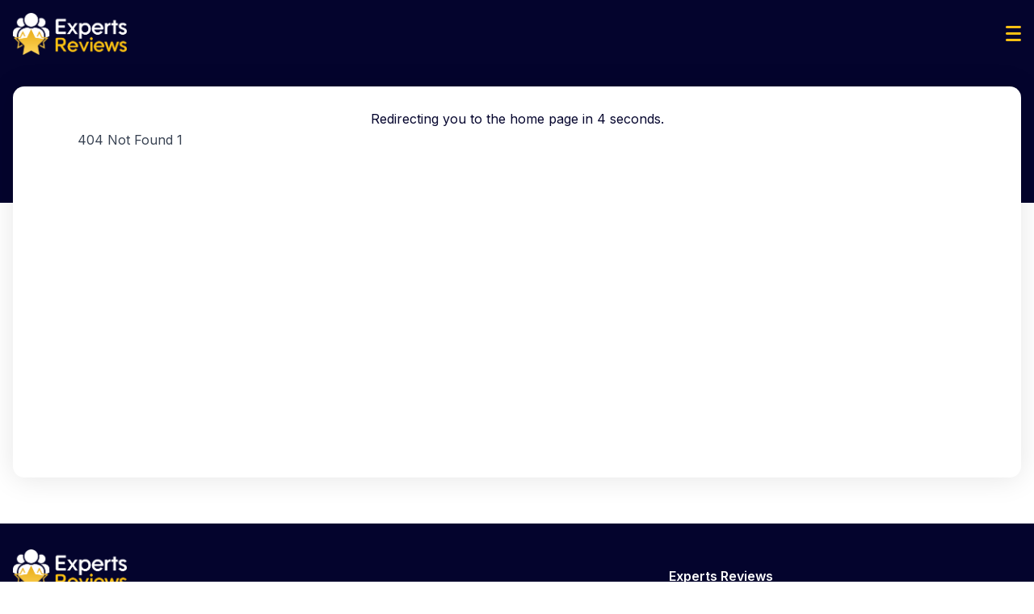

--- FILE ---
content_type: text/html; charset=utf-8
request_url: https://experts.reviews/review/julia-2
body_size: 37515
content:
<!DOCTYPE html><html lang="en"><head><meta charSet="utf-8"/><meta name="viewport" content="width=device-width, initial-scale=1"/><meta name="viewport" content="width=device-width, initial-scale=1.0, shrink-to-fit=no"/><link rel="preload" as="image" href="/assets/logo_img-1.png"/><link rel="preload" as="image" href="/assets/menuIcon.svg"/><link rel="preload" as="image" href="/assets/closeIconBlack.svg" fetchPriority="high"/><link rel="preload" as="image" href="/assets/phoneIcon.svg"/><link rel="preload" as="image" href="/assets/closeIcon.svg" fetchPriority="high"/><link rel="preload" as="image" href="/assets/logo_img-1.svg"/><link rel="preload" as="image" href="/assets/inputCategory.svg"/><link rel="preload" as="image" href="/assets/inputLocation.svg"/><link rel="preload" as="image" href="/assets/rightArrow.svg"/><link rel="preload" as="image" href="/assets/Google-Play-App-Store-Icon-2.svg"/><link rel="stylesheet" href="/_next/static/css/fa85825025fbcf17.css" data-precedence="next"/><link rel="stylesheet" href="/_next/static/css/7cca8e2c5137bd71.css" data-precedence="next"/><link rel="preload" as="script" fetchPriority="low" href="/_next/static/chunks/webpack-90bddefef9e48dc6.js"/><script src="/_next/static/chunks/fd9d1056-03c250e1c4aa204a.js" async=""></script><script src="/_next/static/chunks/117-71d4266b77e56ccc.js" async=""></script><script src="/_next/static/chunks/main-app-84f8c222480d5512.js" async=""></script><script src="/_next/static/chunks/app/%5B...not-found%5D/page-dc79e7d342fec76d.js" async=""></script><script src="/_next/static/chunks/4e6af11a-60885c676d2d7874.js" async=""></script><script src="/_next/static/chunks/391-97eacb04b313babb.js" async=""></script><script src="/_next/static/chunks/878-de4e13fbd949c682.js" async=""></script><script src="/_next/static/chunks/464-9dba0114535083cc.js" async=""></script><script src="/_next/static/chunks/592-425dfdbe8445d8db.js" async=""></script><script src="/_next/static/chunks/707-264bcc44d8cd4ee6.js" async=""></script><script src="/_next/static/chunks/614-020d1f93d15ad45f.js" async=""></script><script src="/_next/static/chunks/app/layout-a5fdcc7626697738.js" async=""></script><link rel="preload" href="https://www.googletagmanager.com/gtag/js?id=G-X1HF2KEZZX" as="script"/><link rel="preload" href="https://www.googletagmanager.com/gtm.js?id=GTM-M88VPBB7" as="script"/><link rel="preload" as="image" href="/assets/Google-Play-App-Store-Icon-3.svg"/><link rel="preload" as="image" href="/assets/trustpilot-logo-white.svg"/><link rel="preload" as="image" href="/assets/trustpilot-stars.svg"/><title>404 Not Found | Expert Reviews</title><meta name="description" content="Expert Reviews"/><meta name="next-size-adjust"/><link rel="apple-touch-icon" sizes="180x180" href="/apple-touch-icon.png"/><link rel="icon" type="image/png" sizes="32x32" href="/favicon-32x32.png"/><link rel="icon" type="image/png" sizes="16x16" href="/favicon-16x16.png"/><link rel="manifest" href="/site.webmanifest"/><link rel="stylesheet" href="https://experts-reviews.b-cdn.net/frontend-images/public/globals.css"/><script src="/_next/static/chunks/polyfills-42372ed130431b0a.js" noModule=""></script></head><body class="__className_f367f3 bg-lightersGrey md:bg-white h-auto w-full relative flex flex-col justify-between min-h-screen"><section aria-label="Notifications alt+T" tabindex="-1" aria-live="polite" aria-relevant="additions text" aria-atomic="false"></section><!--$--><noscript><iframe src="https://www.googletagmanager.com/ns.html?id=GTM-M88VPBB7" height="0" width="0" style="display:none;visibility:hidden"></iframe></noscript><header class="header !z-[2222]"><div class=" w-full md:h-[75px] bg-primary px-8 md:px-0 py-2 md:py-4 text-white transition-all duration-200 ease fixed md:relative max-md:z-10 z-20"><div class="w-full max-w-[1310px] mx-auto md:px-10 lg:px-4 flex items-center justify-between z-50"><div class="cursor-pointer w-[114px] md:w-auto "><a href="/"><img src="/assets/logo_img-1.png" alt="logo" width="141" height="41"/></a></div><div class="flex items-center gap-4"><div class="cursor-pointer"><img src="/assets/menuIcon.svg" alt="Menu Icon" width="19" height="19"/></div></div></div></div></header><div class="fixed left-0 right-0 bottom-0 top-0 bg-black bg-opacity-60 z-[99999999] w-full h-full hidden"><div class="bg-white relative md:min-h-[356px] max-w-[352px] md:max-w-[750px] w-full rounded-[14px] mx-auto mt-[170px] px-[25px] md:px-[46px] pb-[38px] pt-[52px] md:pt-[60px]"><div class="absolute left-[110px] md:left-[285px] -top-[42px] md:-top-14 w-[140px] md:w-auto"></div><div class="croll1 px-5 prose max-w-full leading-[1.2]"><p class="text-center font-semibold md:text-[18px] text-[15px]">Trust matters — every review is 100% real</p><p class="flex items-center gap-2 font-medium md:text-[16px] text-[14px]"><svg class="shrink-0 w-8 h-8" xmlns="http://www.w3.org/2000/svg" viewBox="0 0 640 640"><path d="M376 32C504.1 32 608 135.9 608 264C608 277.3 597.3 288 584 288C570.7 288 560 277.3 560 264C560 162.4 477.6 80 376 80C362.7 80 352 69.3 352 56C352 42.7 362.7 32 376 32zM384 224C401.7 224 416 238.3 416 256C416 273.7 401.7 288 384 288C366.3 288 352 273.7 352 256C352 238.3 366.3 224 384 224zM352 152C352 138.7 362.7 128 376 128C451.1 128 512 188.9 512 264C512 277.3 501.3 288 488 288C474.7 288 464 277.3 464 264C464 215.4 424.6 176 376 176C362.7 176 352 165.3 352 152zM176.1 65.4C195.8 60 216.4 70.1 224.2 88.9L264.7 186.2C271.6 202.7 266.8 221.8 252.9 233.2L208.8 269.3C241.3 340.9 297.8 399.3 368.1 434.2L406.7 387C418 373.1 437.1 368.4 453.7 375.2L551 415.8C569.8 423.6 579.9 444.2 574.5 463.9L573 469.4C555.4 534.1 492.9 589.3 416.6 573.2C241.6 536.1 103.9 398.4 66.8 223.4C50.7 147.1 105.9 84.6 170.5 66.9L176 65.4z"></path></svg>Verified by phone: we confirm the reviewer’s identity and experience</p><p class="flex items-center  gap-2 font-medium md:text-[16px] text-[14px]"><svg class="shrink-0 w-8 h-8" xmlns="http://www.w3.org/2000/svg" viewBox="0 0 640 640"><path d="M224 384C330 384 416 305.2 416 208C416 110.8 330 32 224 32C118 32 32 110.8 32 208C32 247.6 46.3 284.2 70.4 313.6L34.8 380.8C29.9 390.1 31.6 401.5 39 409C46.4 416.5 57.9 418.2 67.2 413.2L148.8 370C171.9 379 197.3 384 224 384zM227.2 432C243.6 513.9 321.9 576 416 576C442.7 576 468.1 571 491.2 562L572.8 605.2C582.1 610.1 593.5 608.4 601 601C608.5 593.6 610.2 582.1 605.2 572.8L569.6 505.6C593.7 476.2 608 439.6 608 400C608 317.6 546.3 248.5 463 229.3C451.5 345.1 347.2 430.5 227.2 432zM228 96C239 96 248 105 248 116L248 120L256 120C267 120 276 129 276 140C276 151 267 160 256 160L208.5 160C201.6 160 196 165.6 196 172.5C196 178.6 200.4 183.8 206.4 184.8L248.1 191.8C273.4 196 292 217.9 292 243.6C292 269.7 273 291.3 248 295.4L248 300.1C248 311.1 239 320.1 228 320.1C217 320.1 208 311.1 208 300.1L208 296.1L184 296.1C173 296.1 164 287.1 164 276.1C164 265.1 173 256.1 184 256.1L239.5 256.1C246.4 256.1 252 250.5 252 243.6C252 237.5 247.6 232.3 241.6 231.3L199.9 224.3C174.6 220.1 156 198.2 156 172.5C156 143.7 179.2 120.3 208 120L208 116C208 105 217 96 228 96z"></path></svg>No fakes: never paid or fabricated reviews</p><p class="flex items-center gap-2 font-medium md:text-[16px] text-[14px]"><svg class="shrink-0 w-8 h-8" xmlns="http://www.w3.org/2000/svg" viewBox="0 0 640 640"><path d="M384 96L512 96C529.7 96 544 110.3 544 128C544 145.7 529.7 160 512 160L398.4 160C393.2 185.8 375.5 207.1 352 217.3L352 512L512 512C529.7 512 544 526.3 544 544C544 561.7 529.7 576 512 576L128 576C110.3 576 96 561.7 96 544C96 526.3 110.3 512 128 512L288 512L288 217.3C264.5 207 246.8 185.7 241.6 160L128 160C110.3 160 96 145.7 96 128C96 110.3 110.3 96 128 96L256 96C270.6 76.6 293.8 64 320 64C346.2 64 369.4 76.6 384 96zM439.6 384L584.4 384L512 259.8L439.6 384zM512 480C449.1 480 396.8 446 386 401.1C383.4 390.1 387 378.8 392.7 369L487.9 205.8C492.9 197.2 502.1 192 512 192C521.9 192 531.1 197.3 536.1 205.8L631.3 369C637 378.8 640.6 390.1 638 401.1C627.2 445.9 574.9 480 512 480zM126.8 259.8L54.4 384L199.3 384L126.8 259.8zM.9 401.1C-1.7 390.1 1.9 378.8 7.6 369L102.8 205.8C107.8 197.2 117 192 126.9 192C136.8 192 146 197.3 151 205.8L246.2 369C251.9 378.8 255.5 390.1 252.9 401.1C242.1 445.9 189.8 480 126.9 480C64 480 11.7 446 .9 401.1z"></path></svg>Honest balance: both positive and negative reviews are published, so you see the full picture</p></div><span class="cursor-pointer text-black absolute right-[14px] top-[14px]"><img alt="categoryImgae" fetchPriority="high" width="15" height="15" decoding="async" data-nimg="1" style="color:transparent" src="/assets/closeIconBlack.svg"/></span></div></div><div class="fixed left-0 right-0 bottom-0 top-0 bg-black  bg-opacity-60 z-[9999] w-full h-full hidden"><div class="bg-white relative md:min-h-[437px] max-w-[352px] md:max-w-[750px] w-full rounded-[14px] mx-auto mt-[170px] px-[25px] md:px-[46px] pb-[38px] pt-[52px] md:pt-[60px]"><div class="absolute left-[45.5%] md:left-[46.5%] -top-10 md:-top-12 w-[45px] md:w-auto"><img src="/assets/phoneIcon.svg" alt="phoneIcon" width="52" height="96"/></div><h2 class="text-xl md:text-[25px] font-bold text-center leading-normal text-primary mb-5">Business Log in</h2><span class="cursor-pointer text-black absolute right-[14px] top-[14px]"><img alt="categoryImgae" fetchPriority="high" width="15" height="15" decoding="async" data-nimg="1" style="color:transparent" src="/assets/closeIconBlack.svg"/></span><div class="flex flex-col max-w-[424px] w-full mx-auto"><div class="text-sm md:text-base w-full leading-[29px] font-normal text-center mb-5 px-[11px] md:px-0"><input type="email" id="email" placeholder="Enter your email" class="w-full mt-2 shadow-input-grey bg-white placeholder:text-[#999999] text-primary h-[49px] md:h-[56px] px-5 py-4 rounded-lg safe-input" autoComplete="email" name="email"/></div><div class="text-sm md:text-base w-full leading-[29px] font-normal text-center mb-9 px-[11px] md:px-0"><input type="password" id="password" placeholder="Enter your password" class="w-full mt-2 shadow-input-grey bg-white placeholder:text-[#999999] text-primary h-[49px] md:h-[56px] px-5 py-4 rounded-lg focus:border-0 focus:shadow-none safe-input" autoComplete="password" name="password"/></div><button class="w-full text-[13px] md:text-[15px] mx-auto max-w-[190px] md:max-w-[216px] py-2 px-4 flex items-center justify-center gap-x-2 bg-success rounded text-white">Login</button></div></div></div><main class="main w-full h-full max-md:mt-24 mt-8 flex-auto"><div class="fixed left-0 right-0 bottom-0 top-0 bg-black  bg-opacity-60 z-[99999] w-full h-full hidden"><div class="transition-all duration-300 transform fixed top-0 right-0 bottom-0 z-[9999] w-full max-w-[474px] bg-primary pt-2 md:pt-10 px-8 md:px-12 pb-10 overflow-y-auto block translate-x-0 end-auto"><nav class="hs-accordion-group w-full flex flex-col flex-wrap" data-hs-accordion-always-open="true"><span class="cursor-pointer flex justify-end mb-0 md:mb-[11px] absolute top-[49px] right-[53px] max-md:top-[20px] max-md:right-[33px] z-20"><img alt="categoryImgae" fetchPriority="high" width="15" height="15" decoding="async" data-nimg="1" style="color:transparent" src="/assets/closeIcon.svg"/></span><div class="relative"><img src="/assets/logo_img-1.svg" alt="categoryImgae" width="114" height="41"/><div class="mb-12 mt-[51px] undefined"><form><div class="relative undefined"><div class="relative mb-7 undefined"><div class="absolute inset-y-0 start-0 flex items-center ps-3 pointer-events-none"><img src="/assets/inputCategory.svg" alt="categoryImgae" width="21" height="21"/></div><input type="search" id="category-:R19nikq:" class="block w-full p-4 ps-10 text-sm text-gray-900 border border-black border-opacity-10 rounded-lg bg-white focus:!ring-white focus:!border-white focus:!shadow-none outline-[transparent] safe-input " placeholder="Search Category" required="" autoComplete="off" style="width:100%" value=""/></div><div class="relative mb-6 undefined"><div class="absolute inset-y-0 start-0 flex items-center ps-3 pointer-events-none"><img src="/assets/inputLocation.svg" alt="categoryImgae" width="16" height="22"/></div><input type="search" id="city-:R19nikqH1:" class="block w-full p-4 ps-10 text-sm text-gray-900 border border-black border-opacity-10 rounded-lg bg-white" placeholder="Loading..." autoComplete="off"/></div></div><div class="relative undefined"><button type="submit" class="w-full mx-auto py-2 px-4 flex items-center justify-center gap-x-2 bg-success rounded text-white h-[44px] undefined">Find Experts Now</button></div></form></div><div class=" overflow-y-auto"></div><div class="relative"><a href="/" class="text-[19px] font-light leading-10 text-white">Home</a><div class="flex items-center justify-start cursor-pointer gap-2 text-yellows text-[19] leading-10 font-light"><img src="/assets/rightArrow.svg" alt="categoryImgae" width="21" height="21"/><span>How Our Ratings Works?</span></div><a href="/contact-us" class="text-[19px] font-light leading-10 text-white">Contact Us</a></div><div class="text-[19px] font-light leading-10 text-white cursor-pointer">Expert Login</div><div class="flex gap-5 mt-[69px] mb-[21px]"><a href="/coming-soon"><img src="/assets/Google-Play-App-Store-Icon-2.svg" alt="categoryImgae" width="176" height="52"/></a><a href="/coming-soon"><img src="/assets/Google-Play-App-Store-Icon-3.svg" alt="categoryImgae" width="176" height="52"/></a></div><p class="text-[17px] text-yellows font-bold leading-none pb-5 border-b border-yellows">All Reviews are Phone Verified by Us</p><p class="text-[9px] text-white font-medium leading-none mt-[25px]">Copyright © 2025 Experts Reviews All Rights Reserved.</p><div class="flex items-center gap-x-2 justify-start text-[10px] !text-white mt-[11px]"><a href="/pages/terms-conditions">Terms &amp; Conditions</a><a href="/pages/privacy">Privacy Policy</a><a href="/pages/cookies">Cookies</a><a href="/pages/deletion-account">Deletion Account</a></div></div></nav></div></div><div class="max-md:relative before:absolute before:-top-14 before:left-0 before:w-full before:bg-primary before:h-[200px] before:z-[-1] md:z-0 relative"><div class="max-w-[1310px] mx-auto w-full h-full pb-16 md:pb-[57px] px-4 -mt-8 md:mt-0 "><div class="bg-white w-full rounded-[14px] h-full overflow-hidden pt-7 shadow-box-grey"><p class="flex w-full items-center justify-center text-primary">Redirecting you to the home page in <!-- -->5<!-- --> seconds.</p><div class="scroll1 px-8 md:px-20 prose max-w-full"><p>404 Not Found 1</p></div></div></div></div></main><footer class="relative z-[99]"><div class="footer w-full bg-primary px-16 md:px-10 lg:px-0 py-8 text-white"><div class="w-full flex flex-col md:flex-row items-center justify-between max-w-[1310px] mx-auto px-4"><div class="space-y-2"><div class="md:w-auto"><div><img src="/assets/logo_img-1.png" alt="logo" width="141" height="41"/></div><div class="flex flex-col items-center gap-2"><a href="https://www.trustpilot.com/review/experts.reviews" target="_blank" rel="noopener noreferrer" class="flex items-center hover:scale-105 transition-transform duration-200 gap-2 mt-8 flex-col" title="Read our reviews on Trustpilot"><img src="/assets/trustpilot-logo-white.svg" alt="Dynamic CDN Image" width="100" height="200"/><img src="/assets/trustpilot-stars.svg" alt="stars" width="108" height="20"/></a><div class="text-xs"><a href="https://www.trustpilot.com/review/experts.reviews" target="_blank" rel="noopener noreferrer" class="hover:underline text-white">Trustscore 4.6 | 26 reviews</a></div></div></div></div><div class="space-y-2 mt-6 sm:mt-0"><div class="flex items-center space-x-2"><a href="/coming-soon"><img src="/assets/Google-Play-App-Store-Icon-2.svg" alt="play store btn" width="118" height="35"/></a><a href="/coming-soon"><img src="/assets/Google-Play-App-Store-Icon-3.svg" alt="apple store btn" width="118" height="35"/></a></div></div><div class="space-y-2"><div class="flex items-center space-x-2 !mt-6 md:!mt-0"><div class="text-base leading-relaxed"><p class="font-semibold">Experts Reviews</p><p>405 Lexington Avenue</p><p>New York, NY 10174</p><p class="font-medium">mail@experts.reviews</p></div></div></div></div><div class="flex flex-col md:flex-row items-center justify-between gap-4 w-full max-w-[1310px] mx-auto px-4 mt-6 pt-6 border-t border-white/20"><div class="flex flex-col md:flex-row items-center gap-4 order-2 md:order-1"><p class="font-medium text-base text-center md:text-left">Copyright © 2025 Experts Reviews All Rights Reserved.</p></div><div class="flex items-center flex-wrap gap-4 justify-center md:justify-end text-base order-1 md:order-2"><a class="hover:text-gray-300 transition-colors duration-200 whitespace-nowrap" href="/contact-us">Contact Us</a><a class="hover:text-gray-300 transition-colors duration-200 whitespace-nowrap" href="/pages/terms-conditions">Terms &amp; Conditions</a><a class="hover:text-gray-300 transition-colors duration-200 whitespace-nowrap" href="/pages/privacy">Privacy Policy</a><a class="hover:text-gray-300 transition-colors duration-200 whitespace-nowrap" href="/pages/cookies">Cookies</a><a class="hover:text-gray-300 transition-colors duration-200 whitespace-nowrap" href="/pages/deletion-account">Deletion Account</a></div></div></div></footer><!--/$--><script src="/_next/static/chunks/webpack-90bddefef9e48dc6.js" async=""></script><script>(self.__next_f=self.__next_f||[]).push([0]);self.__next_f.push([2,null])</script><script>self.__next_f.push([1,"1:HL[\"/_next/static/media/e4af272ccee01ff0-s.p.woff2\",\"font\",{\"crossOrigin\":\"\",\"type\":\"font/woff2\"}]\n2:HL[\"/_next/static/css/fa85825025fbcf17.css\",\"style\"]\n3:HL[\"/_next/static/css/7cca8e2c5137bd71.css\",\"style\"]\n"])</script><script>self.__next_f.push([1,"4:I[2846,[],\"\"]\n7:I[4707,[],\"\"]\n9:I[6423,[],\"\"]\nc:I[1060,[],\"\"]\n8:[\"not-found\",\"review/julia-2\",\"c\"]\nd:[]\n0:[\"$\",\"$L4\",null,{\"buildId\":\"XMkh6lt2_yyu-AS8M-I8y\",\"assetPrefix\":\"\",\"urlParts\":[\"\",\"review\",\"julia-2\"],\"initialTree\":[\"\",{\"children\":[[\"not-found\",\"review/julia-2\",\"c\"],{\"children\":[\"__PAGE__\",{}]}]},\"$undefined\",\"$undefined\",true],\"initialSeedData\":[\"\",{\"children\":[[\"not-found\",\"review/julia-2\",\"c\"],{\"children\":[\"__PAGE__\",{},[[\"$L5\",\"$L6\",null],null],null]},[null,[\"$\",\"$L7\",null,{\"parallelRouterKey\":\"children\",\"segmentPath\":[\"children\",\"$8\",\"children\"],\"error\":\"$undefined\",\"errorStyles\":\"$undefined\",\"errorScripts\":\"$undefined\",\"template\":[\"$\",\"$L9\",null,{}],\"templateStyles\":\"$undefined\",\"templateScripts\":\"$undefined\",\"notFound\":\"$undefined\",\"notFoundStyles\":\"$undefined\"}]],null]},[[[[\"$\",\"link\",\"0\",{\"rel\":\"stylesheet\",\"href\":\"/_next/static/css/fa85825025fbcf17.css\",\"precedence\":\"next\",\"crossOrigin\":\"$undefined\"}],[\"$\",\"link\",\"1\",{\"rel\":\"stylesheet\",\"href\":\"/_next/static/css/7cca8e2c5137bd71.css\",\"precedence\":\"next\",\"crossOrigin\":\"$undefined\"}]],\"$La\"],null],null],\"couldBeIntercepted\":false,\"initialHead\":[null,\"$Lb\"],\"globalErrorComponent\":\"$c\",\"missingSlots\":\"$Wd\"}]\n"])</script><script>self.__next_f.push([1,"e:I[656,[\"524\",\"static/chunks/app/%5B...not-found%5D/page-dc79e7d342fec76d.js\"],\"default\"]\nb:[[\"$\",\"meta\",\"0\",{\"name\":\"viewport\",\"content\":\"width=device-width, initial-scale=1\"}],[\"$\",\"meta\",\"1\",{\"charSet\":\"utf-8\"}],[\"$\",\"title\",\"2\",{\"children\":\"404 Not Found | Expert Reviews\"}],[\"$\",\"meta\",\"3\",{\"name\":\"description\",\"content\":\"Expert Reviews\"}],[\"$\",\"meta\",\"4\",{\"name\":\"next-size-adjust\"}]]\n5:null\n6:[\"$\",\"$Le\",null,{\"data\":\"\u003cp\u003e404 Not Found 1\u003c/p\u003e\"}]\n"])</script><script>self.__next_f.push([1,"f:I[8003,[\"910\",\"static/chunks/4e6af11a-60885c676d2d7874.js\",\"391\",\"static/chunks/391-97eacb04b313babb.js\",\"878\",\"static/chunks/878-de4e13fbd949c682.js\",\"464\",\"static/chunks/464-9dba0114535083cc.js\",\"592\",\"static/chunks/592-425dfdbe8445d8db.js\",\"707\",\"static/chunks/707-264bcc44d8cd4ee6.js\",\"614\",\"static/chunks/614-020d1f93d15ad45f.js\",\"185\",\"static/chunks/app/layout-a5fdcc7626697738.js\"],\"\"]\n10:I[4888,[\"910\",\"static/chunks/4e6af11a-60885c676d2d7874.js\",\"391\",\"static/chunks/391-97eacb04b313babb.js\",\"878\",\"static/chunks/878-de4e13fbd949c682.js\",\"464\",\"static/chunks/464-9dba0114535083cc.js\",\"592\",\"static/chunks/592-425dfdbe8445d8db.js\",\"707\",\"static/chunks/707-264bcc44d8cd4ee6.js\",\"614\",\"static/chunks/614-020d1f93d15ad45f.js\",\"185\",\"static/chunks/app/layout-a5fdcc7626697738.js\"],\"GoogleAnalytics\"]\n11:I[8087,[\"910\",\"static/chunks/4e6af11a-60885c676d2d7874.js\",\"391\",\"static/chunks/391-97eacb04b313babb.js\",\"878\",\"static/chunks/878-de4e13fbd949c682.js\",\"464\",\"static/chunks/464-9dba0114535083cc.js\",\"592\",\"static/chunks/592-425dfdbe8445d8db.js\",\"707\",\"static/chunks/707-264bcc44d8cd4ee6.js\",\"614\",\"static/chunks/614-020d1f93d15ad45f.js\",\"185\",\"static/chunks/app/layout-a5fdcc7626697738.js\"],\"GoogleTagManager\"]\n12:I[4438,[\"910\",\"static/chunks/4e6af11a-60885c676d2d7874.js\",\"391\",\"static/chunks/391-97eacb04b313babb.js\",\"878\",\"static/chunks/878-de4e13fbd949c682.js\",\"464\",\"static/chunks/464-9dba0114535083cc.js\",\"592\",\"static/chunks/592-425dfdbe8445d8db.js\",\"707\",\"static/chunks/707-264bcc44d8cd4ee6.js\",\"614\",\"static/chunks/614-020d1f93d15ad45f.js\",\"185\",\"static/chunks/app/layout-a5fdcc7626697738.js\"],\"Toaster\"]\n13:\"$Sreact.suspense\"\n14:I[4492,[\"910\",\"static/chunks/4e6af11a-60885c676d2d7874.js\",\"391\",\"static/chunks/391-97eacb04b313babb.js\",\"878\",\"static/chunks/878-de4e13fbd949c682.js\",\"464\",\"static/chunks/464-9dba0114535083cc.js\",\"592\",\"static/chunks/592-425dfdbe8445d8db.js\",\"707\",\"static/chunks/707-264bcc44d8cd4ee6.js\",\"614\",\"static/chunks/614-020d1f93d15ad45f.js\",\"185\",\"static/chunks/app/layout-a5fdcc7626697738.js\"],\"LocalStorage"])</script><script>self.__next_f.push([1,"Cleanup\"]\n15:I[6557,[\"910\",\"static/chunks/4e6af11a-60885c676d2d7874.js\",\"391\",\"static/chunks/391-97eacb04b313babb.js\",\"878\",\"static/chunks/878-de4e13fbd949c682.js\",\"464\",\"static/chunks/464-9dba0114535083cc.js\",\"592\",\"static/chunks/592-425dfdbe8445d8db.js\",\"707\",\"static/chunks/707-264bcc44d8cd4ee6.js\",\"614\",\"static/chunks/614-020d1f93d15ad45f.js\",\"185\",\"static/chunks/app/layout-a5fdcc7626697738.js\"],\"IpStoreInitializer\"]\n16:I[635,[\"910\",\"static/chunks/4e6af11a-60885c676d2d7874.js\",\"391\",\"static/chunks/391-97eacb04b313babb.js\",\"878\",\"static/chunks/878-de4e13fbd949c682.js\",\"464\",\"static/chunks/464-9dba0114535083cc.js\",\"592\",\"static/chunks/592-425dfdbe8445d8db.js\",\"707\",\"static/chunks/707-264bcc44d8cd4ee6.js\",\"614\",\"static/chunks/614-020d1f93d15ad45f.js\",\"185\",\"static/chunks/app/layout-a5fdcc7626697738.js\"],\"AuthScript\"]\n17:I[5420,[\"910\",\"static/chunks/4e6af11a-60885c676d2d7874.js\",\"391\",\"static/chunks/391-97eacb04b313babb.js\",\"878\",\"static/chunks/878-de4e13fbd949c682.js\",\"464\",\"static/chunks/464-9dba0114535083cc.js\",\"592\",\"static/chunks/592-425dfdbe8445d8db.js\",\"707\",\"static/chunks/707-264bcc44d8cd4ee6.js\",\"614\",\"static/chunks/614-020d1f93d15ad45f.js\",\"185\",\"static/chunks/app/layout-a5fdcc7626697738.js\"],\"DesignSetProvider\"]\n18:I[3168,[\"910\",\"static/chunks/4e6af11a-60885c676d2d7874.js\",\"391\",\"static/chunks/391-97eacb04b313babb.js\",\"878\",\"static/chunks/878-de4e13fbd949c682.js\",\"464\",\"static/chunks/464-9dba0114535083cc.js\",\"592\",\"static/chunks/592-425dfdbe8445d8db.js\",\"707\",\"static/chunks/707-264bcc44d8cd4ee6.js\",\"614\",\"static/chunks/614-020d1f93d15ad45f.js\",\"185\",\"static/chunks/app/layout-a5fdcc7626697738.js\"],\"default\"]\n19:I[4032,[\"910\",\"static/chunks/4e6af11a-60885c676d2d7874.js\",\"391\",\"static/chunks/391-97eacb04b313babb.js\",\"878\",\"static/chunks/878-de4e13fbd949c682.js\",\"464\",\"static/chunks/464-9dba0114535083cc.js\",\"592\",\"static/chunks/592-425dfdbe8445d8db.js\",\"707\",\"static/chunks/707-264bcc44d8cd4ee6.js\",\"614\",\"static/chunks/614-020d1f93d15ad45f.js\",\"185\",\"static/chunks/app/layout-a5fdcc7626697738.js\"],\"UtilitySto"])</script><script>self.__next_f.push([1,"reProvider\"]\n1a:I[8758,[\"910\",\"static/chunks/4e6af11a-60885c676d2d7874.js\",\"391\",\"static/chunks/391-97eacb04b313babb.js\",\"878\",\"static/chunks/878-de4e13fbd949c682.js\",\"464\",\"static/chunks/464-9dba0114535083cc.js\",\"592\",\"static/chunks/592-425dfdbe8445d8db.js\",\"707\",\"static/chunks/707-264bcc44d8cd4ee6.js\",\"614\",\"static/chunks/614-020d1f93d15ad45f.js\",\"185\",\"static/chunks/app/layout-a5fdcc7626697738.js\"],\"GoogleAuthHandler\"]\n1b:I[3275,[\"910\",\"static/chunks/4e6af11a-60885c676d2d7874.js\",\"391\",\"static/chunks/391-97eacb04b313babb.js\",\"878\",\"static/chunks/878-de4e13fbd949c682.js\",\"464\",\"static/chunks/464-9dba0114535083cc.js\",\"592\",\"static/chunks/592-425dfdbe8445d8db.js\",\"707\",\"static/chunks/707-264bcc44d8cd4ee6.js\",\"614\",\"static/chunks/614-020d1f93d15ad45f.js\",\"185\",\"static/chunks/app/layout-a5fdcc7626697738.js\"],\"Header\"]\n1c:I[7375,[\"910\",\"static/chunks/4e6af11a-60885c676d2d7874.js\",\"391\",\"static/chunks/391-97eacb04b313babb.js\",\"878\",\"static/chunks/878-de4e13fbd949c682.js\",\"464\",\"static/chunks/464-9dba0114535083cc.js\",\"592\",\"static/chunks/592-425dfdbe8445d8db.js\",\"707\",\"static/chunks/707-264bcc44d8cd4ee6.js\",\"614\",\"static/chunks/614-020d1f93d15ad45f.js\",\"185\",\"static/chunks/app/layout-a5fdcc7626697738.js\"],\"default\"]\n1d:I[5799,[\"910\",\"static/chunks/4e6af11a-60885c676d2d7874.js\",\"391\",\"static/chunks/391-97eacb04b313babb.js\",\"878\",\"static/chunks/878-de4e13fbd949c682.js\",\"464\",\"static/chunks/464-9dba0114535083cc.js\",\"592\",\"static/chunks/592-425dfdbe8445d8db.js\",\"707\",\"static/chunks/707-264bcc44d8cd4ee6.js\",\"614\",\"static/chunks/614-020d1f93d15ad45f.js\",\"185\",\"static/chunks/app/layout-a5fdcc7626697738.js\"],\"default\"]\n1e:I[985,[\"910\",\"static/chunks/4e6af11a-60885c676d2d7874.js\",\"391\",\"static/chunks/391-97eacb04b313babb.js\",\"878\",\"static/chunks/878-de4e13fbd949c682.js\",\"464\",\"static/chunks/464-9dba0114535083cc.js\",\"592\",\"static/chunks/592-425dfdbe8445d8db.js\",\"707\",\"static/chunks/707-264bcc44d8cd4ee6.js\",\"614\",\"static/chunks/614-020d1f93d15ad45f.js\",\"185\",\"static/chunks/app/layout-a5fdcc7626697738.js\"],\"Sidebar\"]\n1f:T7d88,"])</script><script>self.__next_f.push([1,"\u003cp\u003e\u003cstrong\u003eTERMS OF USE\u003c/strong\u003e\u003cbr /\u003e\r\n\u003cstrong\u003eLast Updated: September 18, 2025\u003c/strong\u003e\u003c/p\u003e\r\n\r\n\u003ch3\u003e\u003cstrong\u003eAGREEMENT TO OUR LEGAL TERMS\u003c/strong\u003e\u003c/h3\u003e\r\n\r\n\u003cp\u003eWe are Experts.Reviews (\u0026quot;Company,\u0026quot; \u0026quot;we,\u0026quot; \u0026quot;us,\u0026quot; \u0026quot;our\u0026quot;). We operate various services and products, collectively referred to as the \u0026quot;Services\u0026quot;. These services are subject to these legal terms (the \u0026quot;Legal Terms\u0026quot;). You can contact us by email at mail@experts.reviews.\u003c/p\u003e\r\n\r\n\u003cp\u003eThese Legal Terms constitute a legally binding agreement made between you, whether personally or on behalf of an entity (\u0026quot;you\u0026quot;), and Experts.Reviews, concerning your access to and use of the Services. By accessing the Services, you acknowledge that you have read, understood, and agree to be bound by all of these Legal Terms. IF YOU DO NOT AGREE WITH ALL OF THESE LEGAL TERMS, YOU ARE EXPRESSLY PROHIBITED FROM USING THE SERVICES AND MUST DISCONTINUE USE IMMEDIATELY.\u003c/p\u003e\r\n\r\n\u003cp\u003eSupplemental terms and conditions or documents that may be posted on the Services from time to time are hereby expressly incorporated herein by reference. We reserve the right, in our sole discretion, to make changes or modifications to these Legal Terms at any time and for any reason. We will alert you about any changes by updating the \u0026quot;Last updated\u0026quot; date of these Legal Terms, and you waive any right to receive specific notice of each such change. It is your responsibility to periodically review these Legal Terms to stay informed of updates. You will be subject to the changes in any revised Legal Terms by your continued use of the Services after the date such revised Legal Terms are posted. We recommend that you print a copy of these Legal Terms for your records.\u003c/p\u003e\r\n\r\n\u003cp\u003e\u0026nbsp;\u003c/p\u003e\r\n\r\n\u003cp\u003e\u0026nbsp;\u003c/p\u003e\r\n\r\n\u003ch3\u003e\u003cstrong\u003eTABLE OF CONTENTS\u003c/strong\u003e\u003c/h3\u003e\r\n\r\n\u003col\u003e\r\n\t\u003cli\u003eOUR SERVICES\u003c/li\u003e\r\n\t\u003cli\u003eINTELLECTUAL PROPERTY RIGHTS\u003c/li\u003e\r\n\t\u003cli\u003eUSER REPRESENTATIONS\u003c/li\u003e\r\n\t\u003cli\u003ePROHIBITED ACTIVITIES\u003c/li\u003e\r\n\t\u003cli\u003eUSER GENERATED CONTRIBUTIONS\u003c/li\u003e\r\n\t\u003cli\u003eCONTRIBUTION LICENSE\u003c/li\u003e\r\n\t\u003cli\u003eSERVICES MANAGEMENT\u003c/li\u003e\r\n\t\u003cli\u003eTERM AND TERMINATION\u003c/li\u003e\r\n\t\u003cli\u003eMODIFICATIONS AND INTERRUPTIONS\u003c/li\u003e\r\n\t\u003cli\u003eGOVERNING LAW\u003c/li\u003e\r\n\t\u003cli\u003eDISPUTE RESOLUTION\u003c/li\u003e\r\n\t\u003cli\u003eCORRECTIONS\u003c/li\u003e\r\n\t\u003cli\u003eDISCLAIMER\u003c/li\u003e\r\n\t\u003cli\u003eLIMITATIONS OF LIABILITY\u003c/li\u003e\r\n\t\u003cli\u003eINDEMNIFICATION\u003c/li\u003e\r\n\t\u003cli\u003eUSER DATA\u003c/li\u003e\r\n\t\u003cli\u003eELECTRONIC COMMUNICATIONS, TRANSACTIONS, AND SIGNATURES\u003c/li\u003e\r\n\t\u003cli\u003eMISCELLANEOUS\u003c/li\u003e\r\n\t\u003cli\u003eCONTACT US\u003c/li\u003e\r\n\u003c/ol\u003e\r\n\r\n\u003cp\u003e\u0026nbsp;\u003c/p\u003e\r\n\r\n\u003cp\u003e\u0026nbsp;\u003c/p\u003e\r\n\r\n\u003ch3\u003e\u003cstrong\u003e1. OUR SERVICES\u003c/strong\u003e\u003c/h3\u003e\r\n\r\n\u003cp\u003eThe information provided when using the Services is not intended for distribution to or use by any person or entity in any jurisdiction or country where such distribution or use would be contrary to law or regulation, or which would subject us to any registration requirement within such jurisdiction or country. Accordingly, those who choose to access the Services from other locations do so on their own initiative and are solely responsible for compliance with local laws, if and to the extent local laws are applicable.\u003c/p\u003e\r\n\r\n\u003ch3\u003e\u003cstrong\u003e2. INTELLECTUAL PROPERTY RIGHTS\u003c/strong\u003e\u003c/h3\u003e\r\n\r\n\u003cp\u003e\u003cstrong\u003eOur intellectual property\u003c/strong\u003e\u003cbr /\u003e\r\nWe are the owner or the licensee of all intellectual property rights in our Services, including all source code, databases, functionality, software, website designs, audio, video, text, photographs, and graphics in the Services (collectively, the \u0026quot;Content\u0026quot;), as well as the trademarks, service marks, and logos contained therein (the \u0026quot;Marks\u0026quot;). Our Content and Marks are protected by copyright and trademark laws (and various other intellectual property rights and unfair competition laws) and treaties in the United States and around the world. The Content and Marks are provided in or through the Services \u0026quot;AS IS\u0026quot; for your personal, non-commercial use or internal business purpose only.\u003c/p\u003e\r\n\r\n\u003cp\u003e\u003cstrong\u003eYour use of our Services\u003c/strong\u003e\u003cbr /\u003e\r\nSubject to your compliance with these Legal Terms, including the \u0026quot;PROHIBITED ACTIVITIES\u0026quot; section below, we grant you a non-exclusive, non-transferable, revocable license to:\u003c/p\u003e\r\n\r\n\u003cul\u003e\r\n\t\u003cli\u003eAccess the Services; and\u003c/li\u003e\r\n\t\u003cli\u003eDownload or print a copy of any portion of the Content to which you have properly gained access.\u003c/li\u003e\r\n\u003c/ul\u003e\r\n\r\n\u003cp\u003eThis is solely for your personal, non-commercial use or internal business purpose. Except as set out in this section or elsewhere in our Legal Terms, no part of the Services and no Content or Marks may be copied, reproduced, aggregated, republished, uploaded, posted, publicly displayed, encoded, translated, transmitted, distributed, sold, licensed, or otherwise exploited for any commercial purpose whatsoever, without our express prior written permission.\u003c/p\u003e\r\n\r\n\u003cp\u003eIf you wish to make any use of the Services, Content, or Marks other than as set out in this section or elsewhere in our Legal Terms, please address your request to: __________. If we ever grant you the permission to post, reproduce, or publicly display any part of our Services or Content, you must identify us as the owners or licensors of the Services, Content, or Marks and ensure that any copyright or proprietary notice appears or is visible on posting, reproducing, or displaying our Content.\u003c/p\u003e\r\n\r\n\u003cp\u003eWe reserve all rights not expressly granted to you in and to the Services, Content, and Marks. Any breach of these Intellectual Property Rights will constitute a material breach of our Legal Terms and your right to use our Services will terminate immediately.\u003c/p\u003e\r\n\r\n\u003cp\u003e\u003cstrong\u003eYour submissions\u003c/strong\u003e\u003cbr /\u003e\r\nPlease review this section and the \u0026quot;PROHIBITED ACTIVITIES\u0026quot; section carefully prior to using our Services to understand the (a) rights you give us and (b) obligations you have when you post or upload any content through the Services.\u003c/p\u003e\r\n\r\n\u003cp\u003e\u003cstrong\u003eSubmissions\u003c/strong\u003e\u003cbr /\u003e\r\nBy directly sending us any question, comment, suggestion, idea, feedback, or other information about the Services (\u0026quot;Submissions\u0026quot;), you agree to assign to us all intellectual property rights in such Submission. You agree that we shall own this Submission and be entitled to its unrestricted use and dissemination for any lawful purpose, commercial or otherwise, without acknowledgment or compensation to you.\u003c/p\u003e\r\n\r\n\u003cp\u003e\u003cstrong\u003eYou are responsible for what you post or upload:\u003c/strong\u003e\u003cbr /\u003e\r\nBy sending us Submissions through any part of the Services, you:\u003c/p\u003e\r\n\r\n\u003cul\u003e\r\n\t\u003cli\u003eConfirm that you have read and agree with our \u0026quot;PROHIBITED ACTIVITIES\u0026quot; and will not post, send, publish, upload, or transmit through the Services any Submission that is illegal, harassing, hateful, harmful, defamatory, obscene, bullying, abusive, discriminatory, threatening to any person or group, sexually explicit, false, inaccurate, deceitful, or misleading;\u003c/li\u003e\r\n\t\u003cli\u003eTo the extent permissible by applicable law, waive any and all moral rights to any such Submission;\u003c/li\u003e\r\n\t\u003cli\u003eWarrant that any such Submission is original to you or that you have the necessary rights and licenses to submit such Submissions and that you have full authority to grant us the above-mentioned rights in relation to your Submissions; and\u003c/li\u003e\r\n\t\u003cli\u003eWarrant and represent that your Submissions do not constitute confidential information.\u003c/li\u003e\r\n\u003c/ul\u003e\r\n\r\n\u003cp\u003eYou are solely responsible for your Submissions and you expressly agree to reimburse us for any and all losses that we may suffer because of your breach of (a) this section, (b) any third party\u0026rsquo;s intellectual property rights, or (c) applicable law.\u003c/p\u003e\r\n\r\n\u003cp\u003e\u0026nbsp;\u003c/p\u003e\r\n\r\n\u003cp\u003e\u0026nbsp;\u003c/p\u003e\r\n\r\n\u003ch3\u003e\u003cstrong\u003e3. USER REPRESENTATIONS\u003c/strong\u003e\u003c/h3\u003e\r\n\r\n\u003cp\u003eBy using the Services, you represent and warrant that:\u003c/p\u003e\r\n\r\n\u003col\u003e\r\n\t\u003cli\u003eYou have the legal capacity and you agree to comply with these Legal Terms;\u003c/li\u003e\r\n\t\u003cli\u003eYou are not a minor in the jurisdiction in which you reside;\u003c/li\u003e\r\n\t\u003cli\u003eYou will not access the Services through automated or non-human means, whether through a bot, script or otherwise;\u003c/li\u003e\r\n\t\u003cli\u003eYou will not use the Services for any illegal or unauthorized purpose; and\u003c/li\u003e\r\n\t\u003cli\u003eYour use of the Services will not violate any applicable law or regulation.\u003c/li\u003e\r\n\u003c/ol\u003e\r\n\r\n\u003cp\u003eIf you provide any information that is untrue, inaccurate, not current, or incomplete, we have the right to suspend or terminate your account and refuse any and all current or future use of the Services (or any portion thereof).\u003c/p\u003e\r\n\r\n\u003cp\u003e\u0026nbsp;\u003c/p\u003e\r\n\r\n\u003cp\u003e\u0026nbsp;\u003c/p\u003e\r\n\r\n\u003ch3\u003e\u003cstrong\u003e4. PROHIBITED ACTIVITIES\u003c/strong\u003e\u003c/h3\u003e\r\n\r\n\u003cp\u003eYou may not access or use the Services for any purpose other than that for which we make the Services available. The Services may not be used in connection with any commercial endeavors except those that are specifically endorsed or approved by us.\u003c/p\u003e\r\n\r\n\u003cp\u003eAs a user of the Services, you agree not to:\u003c/p\u003e\r\n\r\n\u003cul\u003e\r\n\t\u003cli\u003eSystematically retrieve data or other content from the Services to create or compile, directly or indirectly, a collection, compilation, database, or directory without written permission from us.\u003c/li\u003e\r\n\t\u003cli\u003eTrick, defraud, or mislead us and other users, especially in any attempt to learn sensitive account information such as user passwords.\u003c/li\u003e\r\n\t\u003cli\u003eCircumvent, disable, or otherwise interfere with security-related features of the Services, including features that prevent or restrict the use or copying of any Content or enforce limitations on the use of the Services and/or the Content contained therein.\u003c/li\u003e\r\n\t\u003cli\u003eDisparage, tarnish, or otherwise harm, in our opinion, us and/or the Services.\u003c/li\u003e\r\n\t\u003cli\u003eUse any information obtained from the Services in order to harass, abuse, or harm another person.\u003c/li\u003e\r\n\t\u003cli\u003eMake improper use of our support services or submit false reports of abuse or misconduct.\u003c/li\u003e\r\n\t\u003cli\u003eUse the Services in a manner inconsistent with any applicable laws or regulations.\u003c/li\u003e\r\n\t\u003cli\u003eEngage in unauthorized framing of or linking to the Services.\u003c/li\u003e\r\n\t\u003cli\u003eUpload or transmit (or attempt to upload or to transmit) viruses, Trojan horses, or other material, including excessive use of capital letters and spamming (continuous posting of repetitive text), that interferes with any party\u0026rsquo;s uninterrupted use and enjoyment of the Services or modifies, impairs, disrupts, alters, or interferes with the use, features, functions, operation, or maintenance of the Services.\u003c/li\u003e\r\n\t\u003cli\u003eEngage in any automated use of the system, such as using scripts to send comments or messages, or using any data mining, robots, or similar data gathering and extraction tools.\u003c/li\u003e\r\n\t\u003cli\u003eDelete the copyright or other proprietary rights notice from any Content.\u003c/li\u003e\r\n\t\u003cli\u003eAttempt to impersonate another user or person or use the username of another user.\u003c/li\u003e\r\n\t\u003cli\u003eUpload or transmit (or attempt to upload or to transmit) any material that acts as a passive or active information collection or transmission mechanism, including without limitation, clear graphics interchange formats (\u0026quot;gifs\u0026quot;), 1\u0026times;1 pixels, web bugs, cookies, or other similar devices (sometimes referred to as \u0026quot;spyware\u0026quot; or \u0026quot;passive collection mechanisms\u0026quot; or \u0026quot;pcms\u0026quot;).\u003c/li\u003e\r\n\t\u003cli\u003eInterfere with, disrupt, or create an undue burden on the Services or the networks or services connected to the Services.\u003c/li\u003e\r\n\t\u003cli\u003eHarass, annoy, intimidate, or threaten any of our employees or agents engaged in providing any portion of the Services to you.\u003c/li\u003e\r\n\t\u003cli\u003eAttempt to bypass any measures of the Services designed to prevent or restrict access to the Services, or any portion of the Services.\u003c/li\u003e\r\n\t\u003cli\u003eCopy or adapt the Services\u0026#39; software, including but not limited to Flash, PHP, HTML, JavaScript, or other code.\u003c/li\u003e\r\n\t\u003cli\u003eExcept as permitted by applicable law, decipher, decompile, disassemble, or reverse engineer any of the software comprising or in any way making up a part of the Services.\u003c/li\u003e\r\n\t\u003cli\u003eExcept as may be the result of standard search engine or Internet browser usage, use, launch, develop, or distribute any automated system, including without limitation, any spider, robot, cheat utility, scraper, or offline reader that accesses the Services, or use or launch any unauthorized script or other software.\u003c/li\u003e\r\n\t\u003cli\u003eUse a buying agent or purchasing agent to make purchases on the Services.\u003c/li\u003e\r\n\t\u003cli\u003eMake any unauthorized use of the Services, including collecting usernames and/or email addresses of users by electronic or other means for the purpose of sending unsolicited email, or creating user accounts by automated means or under false pretenses.\u003c/li\u003e\r\n\t\u003cli\u003eUse the Services as part of any effort to compete with us or otherwise use the Services and/or the Content for any revenue-generating endeavor or commercial enterprise.\u003c/li\u003e\r\n\u003c/ul\u003e\r\n\r\n\u003cp\u003e\u0026nbsp;\u003c/p\u003e\r\n\r\n\u003cp\u003e\u0026nbsp;\u003c/p\u003e\r\n\r\n\u003ch3\u003e\u003cstrong\u003e5. USER GENERATED CONTRIBUTIONS\u003c/strong\u003e\u003c/h3\u003e\r\n\r\n\u003cp\u003eThe Services do not offer users the ability to submit or post content. We may, however, provide you with the opportunity to create, submit, post, display, transmit, perform, publish, distribute, or broadcast content and materials to us or on the Services, including but not limited to text, writings, video, audio, photographs, graphics, comments, suggestions, or personal information or other material (collectively, \u0026quot;Contributions\u0026quot;). Contributions may be viewable by other users of the Services and through third-party websites. When you create or make available any Contributions, you thereby represent and warrant that:\u003c/p\u003e\r\n\r\n\u003cul\u003e\r\n\t\u003cli\u003eThe creation, distribution, transmission, public display, or performance, and the accessing, downloading, or copying of your Contributions do not and will not infringe the proprietary rights, including but not limited to the copyright, patent, trademark, trade secret, or moral rights of any third party.\u003c/li\u003e\r\n\t\u003cli\u003eYou are the creator and owner of or have the necessary licenses, rights, consents, releases, and permissions to use and to authorize us, the Services, and other users of the Services to use your Contributions in any manner contemplated by the Services and these Legal Terms.\u003c/li\u003e\r\n\t\u003cli\u003eYou have the written consent, release, and/or permission of each and every identifiable individual person in your Contributions to use the name or likeness of each and every such identifiable individual person to enable inclusion and use of your Contributions in any manner contemplated by the Services and these Legal Terms.\u003c/li\u003e\r\n\t\u003cli\u003eYour Contributions are not false, inaccurate, or misleading.\u003c/li\u003e\r\n\t\u003cli\u003eYour Contributions are not unsolicited or unauthorized advertising, promotional materials, pyramid schemes, chain letters, spam, mass mailings, or other forms of solicitation.\u003c/li\u003e\r\n\t\u003cli\u003eYour Contributions are not obscene, lewd, lascivious, filthy, violent, harassing, libelous, slanderous, or otherwise objectionable (as determined by us).\u003c/li\u003e\r\n\t\u003cli\u003eYour Contributions do not ridicule, mock, disparage, intimidate, or abuse anyone.\u003c/li\u003e\r\n\t\u003cli\u003eYour Contributions do not advocate the violent overthrow of any government or incite, encourage, or threaten physical harm against another.\u003c/li\u003e\r\n\t\u003cli\u003eYour Contributions do not violate any applicable law, regulation, or rule.\u003c/li\u003e\r\n\t\u003cli\u003eYour Contributions do not violate the privacy or publicity rights of any third party.\u003c/li\u003e\r\n\t\u003cli\u003eYour Contributions do not contain any material that solicits personal information from anyone under the age of 18 or exploits people under the age of 18 in a sexual or violent manner.\u003c/li\u003e\r\n\t\u003cli\u003eYour Contributions do not violate any applicable law concerning child pornography, or otherwise intended to protect the health or well-being of minors;\u003c/li\u003e\r\n\t\u003cli\u003eYour Contributions do not include any offensive comments that are connected to race, national origin, gender, sexual preference, or physical handicap.\u003c/li\u003e\r\n\t\u003cli\u003eYour Contributions do not otherwise violate, or link to material that violates, any provision of these Legal Terms or any applicable law or regulation.\u003c/li\u003e\r\n\u003c/ul\u003e\r\n\r\n\u003cp\u003eAny use of the Services in violation of the foregoing violates these Legal Terms and may result in, among other things, termination or suspension of your rights to use the Services.\u003c/p\u003e\r\n\r\n\u003cp\u003e\u0026nbsp;\u003c/p\u003e\r\n\r\n\u003cp\u003e\u0026nbsp;\u003c/p\u003e\r\n\r\n\u003ch3\u003e\u003cstrong\u003e6. CONTRIBUTION LICENSE\u003c/strong\u003e\u003c/h3\u003e\r\n\r\n\u003cp\u003eYou and the Services agree that we may access, store, process, and use any information and personal data that you provide following the terms of the Privacy Policy and your choices (including settings).\u003c/p\u003e\r\n\r\n\u003cp\u003eBy submitting suggestions or other feedback regarding the Services, you agree that we can use and share such feedback for any purpose without compensation to you.\u003c/p\u003e\r\n\r\n\u003cp\u003eWe do not assert any ownership over your Contributions. You retain full ownership of all of your Contributions and any intellectual property rights or other proprietary rights associated with your Contributions. We are not liable for any statements or representations in your Contributions provided by you in any area on the Services. You are solely responsible for your Contributions to the Services, and you expressly agree to exonerate us from any and all responsibility and to refrain from any legal action against us regarding your Contributions.\u003c/p\u003e\r\n\r\n\u003cp\u003e\u0026nbsp;\u003c/p\u003e\r\n\r\n\u003cp\u003e\u0026nbsp;\u003c/p\u003e\r\n\r\n\u003ch3\u003e\u003cstrong\u003e7. SERVICES MANAGEMENT\u003c/strong\u003e\u003c/h3\u003e\r\n\r\n\u003cp\u003eWe reserve the right, but not the obligation, to:\u003c/p\u003e\r\n\r\n\u003col\u003e\r\n\t\u003cli\u003eMonitor the Services for violations of these Legal Terms;\u003c/li\u003e\r\n\t\u003cli\u003eTake appropriate legal action against anyone who, in our sole discretion, violates the law or these Legal Terms, including without limitation, reporting such user to law enforcement authorities;\u003c/li\u003e\r\n\t\u003cli\u003eIn our sole discretion and without limitation, refuse, restrict access to, limit the availability of, or disable (to the extent technologically feasible) any of your Contributions or any portion thereof;\u003c/li\u003e\r\n\t\u003cli\u003eIn our sole discretion and without limitation, notice, or liability, to remove from the Services or otherwise disable all files and content that are excessive in size or are in any way burdensome to our systems; and\u003c/li\u003e\r\n\t\u003cli\u003eOtherwise manage the Services in a manner designed to protect our rights and property and to facilitate the proper functioning of the Services.\u003c/li\u003e\r\n\u003c/ol\u003e\r\n\r\n\u003cp\u003e\u0026nbsp;\u003c/p\u003e\r\n\r\n\u003cp\u003e\u0026nbsp;\u003c/p\u003e\r\n\r\n\u003ch3\u003e\u003cstrong\u003e8. TERM AND TERMINATION\u003c/strong\u003e\u003c/h3\u003e\r\n\r\n\u003cp\u003eThese Legal Terms shall remain in full force and effect while you use the Services. WITHOUT LIMITING ANY OTHER PROVISION OF THESE LEGAL TERMS, WE RESERVE THE RIGHT TO, IN OUR SOLE DISCRETION AND WITHOUT NOTICE OR LIABILITY, DENY ACCESS TO AND USE OF THE SERVICES (INCLUDING BLOCKING CERTAIN IP ADDRESSES), TO ANY PERSON FOR ANY REASON OR FOR NO REASON, INCLUDING WITHOUT LIMITATION FOR BREACH OF ANY REPRESENTATION, WARRANTY, OR COVENANT CONTAINED IN THESE LEGAL TERMS OR OF ANY APPLICABLE LAW OR REGULATION. WE MAY TERMINATE YOUR USE OR PARTICIPATION IN THE SERVICES OR DELETE ANY CONTENT OR INFORMATION THAT YOU POSTED AT ANY TIME, WITHOUT WARNING, IN OUR SOLE DISCRETION.\u003c/p\u003e\r\n\r\n\u003cp\u003eIf we terminate or suspend your account for any reason, you are prohibited from registering and creating a new account under your name, a fake or borrowed name, or the name of any third party, even if you may be acting on behalf of the third party. In addition to terminating or suspending your account, we reserve the right to take appropriate legal action, including without limitation pursuing civil,criminal, and injunctive redress.\u003c/p\u003e\r\n\r\n\u003cp\u003e\u0026nbsp;\u003c/p\u003e\r\n\r\n\u003cp\u003e\u0026nbsp;\u003c/p\u003e\r\n\r\n\u003ch3\u003e\u003cstrong\u003e9. MODIFICATIONS AND INTERRUPTIONS\u003c/strong\u003e\u003c/h3\u003e\r\n\r\n\u003cp\u003eWe reserve the right to change, modify, or remove the contents of the Services at any time or for any reason at our sole discretion without notice. However, we have no obligation to update any information on our Services. We will not be liable to you or any third party for any modification, price change, suspension, or discontinuance of the Services.\u003c/p\u003e\r\n\r\n\u003cp\u003eWe cannot guarantee the Services will be available at all times. We may experience hardware, software, or other problems or need to perform maintenance related to the Services, resulting in interruptions, delays, or errors. We reserve the right to change, revise, update, suspend, discontinue, or otherwise modify the Services at any time or for any reason without notice to you. You agree that we have no liability whatsoever for any loss, damage, or inconvenience caused by your inability to access or use the Services during any downtime or discontinuance of the Services. Nothing in these Legal Terms will be construed to obligate us to maintain and support the Services or to supply any corrections, updates, or releases in connection therewith.\u003c/p\u003e\r\n\r\n\u003cp\u003e\u0026nbsp;\u003c/p\u003e\r\n\r\n\u003cp\u003e\u0026nbsp;\u003c/p\u003e\r\n\r\n\u003ch3\u003e\u003cstrong\u003e10. GOVERNING LAW\u003c/strong\u003e\u003c/h3\u003e\r\n\r\n\u003cp\u003eThese Legal Terms shall be governed by and defined following the laws of __________. __________ and yourself irrevocably consent that the courts of __________ shall have exclusive jurisdiction to resolve any dispute which may arise in connection with these Legal Terms.\u003c/p\u003e\r\n\r\n\u003cp\u003e\u0026nbsp;\u003c/p\u003e\r\n\r\n\u003cp\u003e\u0026nbsp;\u003c/p\u003e\r\n\r\n\u003ch3\u003e\u003cstrong\u003e11. DISPUTE RESOLUTION\u003c/strong\u003e\u003c/h3\u003e\r\n\r\n\u003cp\u003e\u003cstrong\u003eInformal Negotiations\u003c/strong\u003e\u003cbr /\u003e\r\nTo expedite resolution and control the cost of any dispute, controversy, or claim related to these Legal Terms (each a \u0026quot;Dispute\u0026quot; and collectively, the \u0026quot;Disputes\u0026quot;) brought by either you or us (individually, a \u0026quot;Party\u0026quot; and collectively, the \u0026quot;Parties\u0026quot;), the Parties agree to first attempt to negotiate any Dispute (except those Disputes expressly provided below) informally for at least __________ days before initiating arbitration. Such informal negotiations commence upon written notice from one Party to the other Party.\u003c/p\u003e\r\n\r\n\u003cp\u003e\u003cstrong\u003eBinding Arbitration\u003c/strong\u003e\u003cbr /\u003e\r\nAny dispute arising out of or in connection with these Legal Terms, including any question regarding its existence, validity, or termination, shall be referred to and finally resolved by the International Commercial Arbitration Court under the European Arbitration Chamber (Belgium, Brussels, Avenue Louise, 146) according to the Rules of this ICAC, which, as a result of referring to it, is considered as the part of this clause. The number of arbitrators shall be __________. The seat, or legal place, of arbitration shall be __________. The language of the proceedings shall be __________. The governing law of these Legal Terms shall be the substantive law of __________.\u003c/p\u003e\r\n\r\n\u003cp\u003e\u003cstrong\u003eRestrictions\u003c/strong\u003e\u003cbr /\u003e\r\nThe Parties agree that any arbitration shall be limited to the Dispute between the Parties individually. To the full extent permitted by law, (a) no arbitration shall be joined with any other proceeding; (b) there is no right or authority for any Dispute to be arbitrated on a class-action basis or to utilize class action procedures; and (c) there is no right or authority for any Dispute to be brought in a purported representative capacity on behalf of the general public or any other persons.\u003c/p\u003e\r\n\r\n\u003cp\u003e\u003cstrong\u003eExceptions to Informal Negotiations and Arbitration\u003c/strong\u003e\u003cbr /\u003e\r\nThe Parties agree that the following Disputes are not subject to the above provisions concerning informal negotiations and binding arbitration: (a) any Disputes seeking to enforce or protect, or concerning the validity of, any of the intellectual property rights of a Party; (b) any Dispute related to, or arising from, allegations of theft, piracy, invasion of privacy, or unauthorized use; and (c) any claim for injunctive relief. If this provision is found to be illegal or unenforceable, then neither Party will elect to arbitrate any Dispute falling within that portion of this provision found to be illegal or unenforceable and such Dispute shall be decided by a court of competent jurisdiction within the courts listed for jurisdiction above, and the Parties agree to submit to the personal jurisdiction of that court.\u003c/p\u003e\r\n\r\n\u003cp\u003e\u0026nbsp;\u003c/p\u003e\r\n\r\n\u003cp\u003e\u0026nbsp;\u003c/p\u003e\r\n\r\n\u003ch3\u003e\u003cstrong\u003e12. CORRECTIONS\u003c/strong\u003e\u003c/h3\u003e\r\n\r\n\u003cp\u003eThere may be information on the Services that contains typographical errors, inaccuracies, or omissions, including descriptions, pricing, availability, and various other information. We reserve the right to correct any errors, inaccuracies, or omissions and to change or update the information on the Services at any time, without prior notice.\u003c/p\u003e\r\n\r\n\u003cp\u003e\u0026nbsp;\u003c/p\u003e\r\n\r\n\u003cp\u003e\u0026nbsp;\u003c/p\u003e\r\n\r\n\u003ch3\u003e\u003cstrong\u003e13. DISCLAIMER\u003c/strong\u003e\u003c/h3\u003e\r\n\r\n\u003cp\u003eTHE SERVICES ARE PROVIDED ON AN AS-IS AND AS-AVAILABLE BASIS. YOU AGREE THAT YOUR USE OF THE SERVICES WILL BE AT YOUR SOLE RISK. TO THE FULLEST EXTENT PERMITTED BY LAW, WE DISCLAIM ALL WARRANTIES, EXPRESS OR IMPLIED, IN CONNECTION WITH THE SERVICES AND YOUR USE THEREOF, INCLUDING, WITHOUT LIMITATION, THE IMPLIED WARRANTIES OF MERCHANTABILITY, FITNESS FOR A PARTICULAR PURPOSE, AND NON-INFRINGEMENT. WE MAKE NO WARRANTIES OR REPRESENTATIONS ABOUT THE ACCURACY OR COMPLETENESS OF THE SERVICES\u0026#39; CONTENT OR THE CONTENT OF ANY WEBSITES OR MOBILE APPLICATIONS LINKED TO THE SERVICES, AND WE WILL ASSUME NO LIABILITY OR RESPONSIBILITY FOR ANY (1) ERRORS, MISTAKES, OR INACCURACIES OF CONTENT AND MATERIALS, (2) PERSONAL INJURY OR PROPERTY DAMAGE, OF ANY NATURE WHATSOEVER, RESULTING FROM YOUR ACCESS TO AND USE OF THE SERVICES, (3) ANY UNAUTHORIZED ACCESS TO OR USE OF OUR SECURE SERVERS AND/OR ANY AND ALL PERSONAL INFORMATION AND/OR FINANCIAL INFORMATION STORED THEREIN, (4) ANY INTERRUPTION OR CESSATION OF TRANSMISSION TO OR FROM THE SERVICES, (5) ANY BUGS, VIRUSES, TROJAN HORSES, OR THE LIKE WHICH MAY BE TRANSMITTED TO OR THROUGH THE SERVICES BY ANY THIRD PARTY, AND/OR (6) ANY ERRORS OR OMISSIONS IN ANY CONTENT AND MATERIALS OR FOR ANY LOSS OR DAMAGE OF ANY KIND INCURRED AS A RESULT OF THE USE OF ANY CONTENT POSTED, TRANSMITTED, OR OTHERWISE MADE AVAILABLE VIA THE SERVICES. WE DO NOT WARRANT, ENDORSE, GUARANTEE, OR ASSUME RESPONSIBILITY FOR ANY PRODUCT OR SERVICE ADVERTISED OR OFFERED BY A THIRD PARTY THROUGH THE SERVICES, ANY HYPERLINKED WEBSITE, OR ANY WEBSITE OR MOBILE APPLICATION FEATURED IN ANY BANNER OR OTHER ADVERTISING, AND WE WILL NOT BE A PARTY TO OR IN ANY WAY BE RESPONSIBLE FOR MONITORING ANY TRANSACTION BETWEEN YOU AND ANY THIRD-PARTY PROVIDERS OF PRODUCTS OR SERVICES. AS WITH THE PURCHASE OF A PRODUCT OR SERVICE THROUGH ANY MEDIUM OR IN ANY ENVIRONMENT, YOU SHOULD USE YOUR BEST JUDGMENT AND EXERCISE CAUTION WHERE APPROPRIATE.\u003c/p\u003e\r\n\r\n\u003cp\u003e\u0026nbsp;\u003c/p\u003e\r\n\r\n\u003cp\u003e\u0026nbsp;\u003c/p\u003e\r\n\r\n\u003ch3\u003e\u003cstrong\u003e14. LIMITATIONS OF LIABILITY\u003c/strong\u003e\u003c/h3\u003e\r\n\r\n\u003cp\u003eIN NO EVENT WILL WE OR OUR DIRECTORS, EMPLOYEES, OR AGENTS BE LIABLE TO YOU OR ANY THIRD PARTY FOR ANY DIRECT, INDIRECT, CONSEQUENTIAL, EXEMPLARY, INCIDENTAL, SPECIAL, OR PUNITIVE DAMAGES, INCLUDING LOST PROFIT, LOST REVENUE, LOSS OF DATA, OR OTHER DAMAGES ARISING FROM YOUR USE OF THE SERVICES, EVEN IF WE HAVE BEEN ADVISED OF THE POSSIBILITY OF SUCH DAMAGES. NOTWITHSTANDING ANYTHING TO THE CONTRARY CONTAINED HEREIN, OUR LIABILITY TO YOU FOR ANY CAUSE WHATSOEVER AND REGARDLESS OF THE FORM OF THE ACTION, WILL AT ALL TIMES BE LIMITED TO THE LESSER OF THE AMOUNT PAID, IF ANY, BY YOU TO US OR __________. CERTAIN US STATE LAWS AND INTERNATIONAL LAWS DO NOT ALLOW LIMITATIONS ON IMPLIED WARRANTIES OR THE EXCLUSION OR LIMITATION OF CERTAIN DAMAGES. IF THESE LAWS APPLY TO YOU, SOME OR ALL OF THE ABOVE DISCLAIMERS OR LIMITATIONS MAY NOT APPLY TO YOU, AND YOU MAY HAVE ADDITIONAL RIGHTS.\u003c/p\u003e\r\n\r\n\u003cp\u003e\u0026nbsp;\u003c/p\u003e\r\n\r\n\u003cp\u003e\u0026nbsp;\u003c/p\u003e\r\n\r\n\u003ch3\u003e\u003cstrong\u003e15. INDEMNIFICATION\u003c/strong\u003e\u003c/h3\u003e\r\n\r\n\u003cp\u003eYou agree to defend, indemnify, and hold us harmless, including our subsidiaries, affiliates, and all of our respective officers, agents, partners, and employees, from and against any loss, damage, liability, claim, or demand, including reasonable attorneys\u0026rsquo; fees and expenses, made by any third party due to or arising out of:\u003c/p\u003e\r\n\r\n\u003col\u003e\r\n\t\u003cli\u003eUse of the Services;\u003c/li\u003e\r\n\t\u003cli\u003eBreach of these Legal Terms;\u003c/li\u003e\r\n\t\u003cli\u003eAny breach of your representations and warranties set forth in these Legal Terms;\u003c/li\u003e\r\n\t\u003cli\u003eYour violation of the rights of a third party, including but not limited to intellectual property rights; or\u003c/li\u003e\r\n\t\u003cli\u003eAny overt harmful act toward any other user of the Services with whom you connected via the Services.\u003c/li\u003e\r\n\u003c/ol\u003e\r\n\r\n\u003cp\u003eNotwithstanding the foregoing, we reserve the right, at your expense, to assume the exclusive defense and control of any matter for which you are required to indemnify us, and you agree to cooperate, at your expense, with our defense of such claims. We will use reasonable efforts to notify you of any such claim, action, or proceeding which is subject to this indemnification upon becoming aware of it.\u003c/p\u003e\r\n\r\n\u003cp\u003e\u0026nbsp;\u003c/p\u003e\r\n\r\n\u003cp\u003e\u0026nbsp;\u003c/p\u003e\r\n\r\n\u003ch3\u003e\u003cstrong\u003e16. USER DATA\u003c/strong\u003e\u003c/h3\u003e\r\n\r\n\u003cp\u003eWe will maintain certain data that you transmit to the Services for the purpose of managing the performance of the Services, as well as data relating to your use of the Services. Although we perform regular routine backups of data, you are solely responsible for all data that you transmit or that relates to any activity you have undertaken using the Services. You agree that we shall have no liability to you for any loss or corruption of any such data, and you hereby waive any right of action against us arising from any such loss or corruption of such data.\u003c/p\u003e\r\n\r\n\u003cp\u003e\u0026nbsp;\u003c/p\u003e\r\n\r\n\u003cp\u003e\u0026nbsp;\u003c/p\u003e\r\n\r\n\u003ch3\u003e\u003cstrong\u003e17. ELECTRONIC COMMUNICATIONS, TRANSACTIONS, AND SIGNATURES\u003c/strong\u003e\u003c/h3\u003e\r\n\r\n\u003cp\u003eVisiting the Services, sending us emails, and completing online forms constitute electronic communications. You consent to receive electronic communications, and you agree that all agreements, notices, disclosures, and other communications we provide to you electronically, via email and on the Services, satisfy any legal requirement that such communication be in writing. YOU HEREBY AGREE TO THE USE OF ELECTRONIC SIGNATURES, CONTRACTS, ORDERS, AND OTHER RECORDS, AND TO ELECTRONIC DELIVERY OF NOTICES, POLICIES, AND RECORDS OF TRANSACTIONS INITIATED OR COMPLETED BY US OR VIA THE SERVICES. You hereby waive any rights or requirements under any statutes, regulations, rules, ordinances, or other laws in any jurisdiction which require an original signature or delivery or retention of non-electronic records, or to payments or the granting of credits by any means other than electronic means.\u003c/p\u003e\r\n\r\n\u003cp\u003e\u0026nbsp;\u003c/p\u003e\r\n\r\n\u003cp\u003e\u0026nbsp;\u003c/p\u003e\r\n\r\n\u003ch3\u003e\u003cstrong\u003e18. MISCELLANEOUS\u003c/strong\u003e\u003c/h3\u003e\r\n\r\n\u003cp\u003eThese Legal Terms and any policies or operating rules posted by us on the Services or in respect to the Services constitute the entire agreement and understanding between you and us. Our failure to exercise or enforce any right or provision of these Legal Terms shall not operate as a waiver of such right or provision. These Legal Terms operate to the fullest extent permissible by law. We may assign any or all of our rights and obligations to others at any time. We shall not be responsible or liable for any loss, damage, delay, or failure to act caused by any cause beyond our reasonable control. If any provision or part of a provision of these Legal Terms is determined to be unlawful, void, or unenforceable, that provision or part of the provision is deemed severable from these Legal Terms and does not affect the validity and enforceability of any remaining provisions. There is no joint venture, partnership, employment or agency relationship created between you and us as a result of these Legal Terms or use of the Services. You agree that these Legal Terms will not be construed against us by virtue of having drafted them. You hereby waive any and all defenses you may have based on the electronic form of these Legal Terms and the lack of signing by the parties hereto to execute these Legal Terms.\u003c/p\u003e\r\n\r\n\u003cp\u003e\u0026nbsp;\u003c/p\u003e\r\n\r\n\u003cp\u003e\u0026nbsp;\u003c/p\u003e\r\n\r\n\u003ch3\u003e\u003cstrong\u003e19. CONTACT US\u003c/strong\u003e\u003c/h3\u003e\r\n\r\n\u003cp\u003eIn order to resolve a complaint regarding the Services or to receive further information regarding the use of the Services, please contact us at:\u003cbr /\u003e\r\n\u003cstrong\u003eEmail:\u003c/strong\u003e mail@experts.reviews\u003c/p\u003e\r\n\r\n\u003cp\u003e\u0026nbsp;\u003c/p\u003e\r\n\r\n\u003cp\u003e\u0026nbsp;\u003c/p\u003e\r\n\r\n\u003cp\u003e\u0026nbsp;\u003c/p\u003e\r\n\r\n\u003cp\u003e\u0026nbsp;\u003c/p\u003e\r\n\r\n\u003cp\u003e\u0026nbsp;\u003c/p\u003e"])</script><script>self.__next_f.push([1,"20:Ta068,"])</script><script>self.__next_f.push([1,"\u003cp\u003e\u003cstrong\u003ePRIVACY POLICY\u003c/strong\u003e\u003cbr /\u003e\r\nLast updated September 18, 2025\u003c/p\u003e\r\n\r\n\u003cp\u003e\u0026nbsp;\u003c/p\u003e\r\n\r\n\u003cp\u003e\u0026nbsp;\u003c/p\u003e\r\n\r\n\u003cp\u003eThis privacy notice for\u0026nbsp;\u003cstrong\u003eExperts.Reviews\u003c/strong\u003e (\u0026quot;we,\u0026quot; \u0026quot;us,\u0026quot; or \u0026quot;our\u0026quot;) describes how and why we might collect, store, use, and/or share (\u0026quot;process\u0026quot;) your information when you use our services (\u0026quot;Services\u0026quot;), such as when you:\u003c/p\u003e\r\n\r\n\u003cul\u003e\r\n\t\u003cli\u003eVisit our website at\u0026nbsp;\u003cstrong\u003eExperts.Reviews\u003c/strong\u003e, or any website of ours that links to this privacy notice.\u003c/li\u003e\r\n\t\u003cli\u003eEngage with us in other related ways, including any sales, marketing, or events.\u003c/li\u003e\r\n\u003c/ul\u003e\r\n\r\n\u003cp\u003e\u003cstrong\u003eQuestions or concerns?\u003c/strong\u003e Reading this privacy notice will help you understand your privacy rights and choices. If you do not agree with our policies and practices, please do not use our Services. If you still have any questions or concerns, please contact us at\u0026nbsp;\u003cstrong\u003eExperts.Reviews\u003c/strong\u003e.\u003c/p\u003e\r\n\r\n\u003cp\u003e\u0026nbsp;\u003c/p\u003e\r\n\r\n\u003cp\u003e\u0026nbsp;\u003c/p\u003e\r\n\r\n\u003ch3\u003e\u003cstrong\u003eSUMMARY OF KEY POINTS\u003c/strong\u003e\u003c/h3\u003e\r\n\r\n\u003cp\u003eThis summary provides key points from our privacy notice, but you can find out more details about any of these topics by clicking the link following each key point or by using our table of contents below to find the section you are looking for.\u003c/p\u003e\r\n\r\n\u003cul\u003e\r\n\t\u003cli\u003e\u003cstrong\u003eWhat personal information do we process?\u003c/strong\u003e\u003cbr /\u003e\r\n\tWhen you visit, use, or navigate our Services, we may process personal information depending on how you interact with us and the Services, the choices you make, and the products and features you use.\u003cbr /\u003e\r\n\t\u003cem\u003eLearn more about personal information you disclose to us.\u003c/em\u003e\u003c/li\u003e\r\n\t\u003cli\u003e\u003cstrong\u003eDo we process any sensitive personal information?\u003c/strong\u003e\u003cbr /\u003e\r\n\tWe do not process sensitive personal information.\u003c/li\u003e\r\n\t\u003cli\u003e\u003cstrong\u003eDo we collect any information from third parties?\u003c/strong\u003e\u003cbr /\u003e\r\n\tWe do not collect any information from third parties.\u003c/li\u003e\r\n\t\u003cli\u003e\u003cstrong\u003eHow do we process your information?\u003c/strong\u003e\u003cbr /\u003e\r\n\tWe process your information to provide, improve, and administer our Services, communicate with you, for security and fraud prevention, and to comply with the law. We may also process your information for other purposes with your consent. We process your information only when we have a valid legal reason to do so.\u003cbr /\u003e\r\n\t\u003cem\u003eLearn more about how we process your information.\u003c/em\u003e\u003c/li\u003e\r\n\t\u003cli\u003e\u003cstrong\u003eIn what situations and with which parties do we share personal information?\u003c/strong\u003e\u003cbr /\u003e\r\n\tWe may share information in specific situations and with specific third parties.\u003cbr /\u003e\r\n\t\u003cem\u003eLearn more about when and with whom we share your personal information.\u003c/em\u003e\u003c/li\u003e\r\n\t\u003cli\u003e\u003cstrong\u003eWhat are your rights?\u003c/strong\u003e\u003cbr /\u003e\r\n\tDepending on where you are located geographically, the applicable privacy law may mean you have certain rights regarding your personal information.\u003cbr /\u003e\r\n\t\u003cem\u003eLearn more about your privacy rights.\u003c/em\u003e\u003c/li\u003e\r\n\t\u003cli\u003e\u003cstrong\u003eHow do you exercise your rights?\u003c/strong\u003e\u003cbr /\u003e\r\n\tThe easiest way to exercise your rights is by visiting\u0026nbsp;\u003cstrong\u003eExperts.Reviews\u003c/strong\u003e, or by contacting us. We will consider and act upon any request in accordance with applicable data protection laws.\u003c/li\u003e\r\n\u003c/ul\u003e\r\n\r\n\u003cp\u003e\u0026nbsp;\u003c/p\u003e\r\n\r\n\u003cp\u003e\u0026nbsp;\u003c/p\u003e\r\n\r\n\u003ch3\u003e\u003cstrong\u003eTABLE OF CONTENTS\u003c/strong\u003e\u003c/h3\u003e\r\n\r\n\u003col\u003e\r\n\t\u003cli\u003eWHAT INFORMATION DO WE COLLECT?\u003c/li\u003e\r\n\t\u003cli\u003eHOW DO WE PROCESS YOUR INFORMATION?\u003c/li\u003e\r\n\t\u003cli\u003eWHAT LEGAL BASES DO WE RELY ON TO PROCESS YOUR PERSONAL INFORMATION?\u003c/li\u003e\r\n\t\u003cli\u003eWHEN AND WITH WHOM DO WE SHARE YOUR PERSONAL INFORMATION?\u003c/li\u003e\r\n\t\u003cli\u003eDO WE USE COOKIES AND OTHER TRACKING TECHNOLOGIES?\u003c/li\u003e\r\n\t\u003cli\u003eHOW LONG DO WE KEEP YOUR INFORMATION?\u003c/li\u003e\r\n\t\u003cli\u003eDO WE COLLECT INFORMATION FROM MINORS?\u003c/li\u003e\r\n\t\u003cli\u003eWHAT ARE YOUR PRIVACY RIGHTS?\u003c/li\u003e\r\n\t\u003cli\u003eCONTROLS FOR DO-NOT-TRACK FEATURES\u003c/li\u003e\r\n\t\u003cli\u003eDO UNITED STATES RESIDENTS HAVE SPECIFIC PRIVACY RIGHTS?\u003c/li\u003e\r\n\t\u003cli\u003eDO OTHER REGIONS HAVE SPECIFIC PRIVACY RIGHTS?\u003c/li\u003e\r\n\t\u003cli\u003eDO WE MAKE UPDATES TO THIS NOTICE?\u003c/li\u003e\r\n\t\u003cli\u003eHOW CAN YOU CONTACT US ABOUT THIS NOTICE?\u003c/li\u003e\r\n\t\u003cli\u003eHOW CAN YOU REVIEW, UPDATE, OR DELETE THE DATA WE COLLECT FROM YOU?\u003c/li\u003e\r\n\u003c/ol\u003e\r\n\r\n\u003cp\u003e\u0026nbsp;\u003c/p\u003e\r\n\r\n\u003cp\u003e\u0026nbsp;\u003c/p\u003e\r\n\r\n\u003ch3\u003e\u003cstrong\u003e1. WHAT INFORMATION DO WE COLLECT?\u003c/strong\u003e\u003c/h3\u003e\r\n\r\n\u003cp\u003e\u003cstrong\u003ePersonal information you disclose to us\u003c/strong\u003e\u003c/p\u003e\r\n\r\n\u003cp\u003e\u003cstrong\u003eIn Short:\u003c/strong\u003e We collect personal information that you provide to us.\u003c/p\u003e\r\n\r\n\u003cp\u003eWe collect personal information that you voluntarily provide to us when you:\u003c/p\u003e\r\n\r\n\u003cul\u003e\r\n\t\u003cli\u003eRegister on the Services.\u003c/li\u003e\r\n\t\u003cli\u003eExpress an interest in obtaining information about us or our products and Services.\u003c/li\u003e\r\n\t\u003cli\u003eParticipate in activities on the Services.\u003c/li\u003e\r\n\t\u003cli\u003eContact us in other ways.\u003c/li\u003e\r\n\u003c/ul\u003e\r\n\r\n\u003cp\u003e\u003cstrong\u003ePersonal Information Provided by You.\u003c/strong\u003e\u003cbr /\u003e\r\nThe personal information that we collect depends on the context of your interactions with us and the Services, the choices you make, and the products and features you use. The personal information we collect may include the following:\u003c/p\u003e\r\n\r\n\u003cul\u003e\r\n\t\u003cli\u003eNames\u003c/li\u003e\r\n\t\u003cli\u003ePhone numbers\u003c/li\u003e\r\n\t\u003cli\u003eEmail addresses\u003c/li\u003e\r\n\u003c/ul\u003e\r\n\r\n\u003cp\u003e\u003cstrong\u003eSensitive Information.\u003c/strong\u003e\u003cbr /\u003e\r\nWe do not process sensitive information.\u003c/p\u003e\r\n\r\n\u003cp\u003eAll personal information that you provide to us must be true, complete, and accurate, and you must notify us of any changes to such personal information.\u003c/p\u003e\r\n\r\n\u003cp\u003e\u003cstrong\u003eInformation automatically collected\u003c/strong\u003e\u003c/p\u003e\r\n\r\n\u003cp\u003e\u003cstrong\u003eIn Short:\u003c/strong\u003e Some information \u0026mdash; such as your Internet Protocol (IP) address and/or browser and device characteristics \u0026mdash; is collected automatically when you visit our Services.\u003c/p\u003e\r\n\r\n\u003cp\u003eWe automatically collect certain information when you visit, use, or navigate the Services. This information does not reveal your specific identity (like your name or contact information) but may include device and usage information, such as your IP address, browser and device characteristics, operating system, language preferences, referring URLs, device name, country, location, information about how and when you use our Services, and other technical information. This information is primarily needed to maintain the security and operation of our Services, and for our internal analytics and reporting purposes.\u003c/p\u003e\r\n\r\n\u003cp\u003eLike many businesses, we also collect information through cookies and similar technologies.\u003c/p\u003e\r\n\r\n\u003cp\u003eThe information we collect includes:\u003c/p\u003e\r\n\r\n\u003cul\u003e\r\n\t\u003cli\u003e\u003cstrong\u003eLog and Usage Data:\u003c/strong\u003e Service-related, diagnostic, usage, and performance information our servers automatically collect when you access or use our Services and which we record in log files. Depending on how you interact with us, this log data may include your IP address, device information, browser type, and settings, and information about your activity in the Services (such as the date/time stamps associated with your usage, pages and files viewed, searches, and other actions you take such as which features you use), device event information (such as system activity, error reports (sometimes called \u0026quot;crash dumps\u0026quot;), and hardware settings).\u003c/li\u003e\r\n\t\u003cli\u003e\u003cstrong\u003eLocation Data:\u003c/strong\u003e We collect location data such as information about your device\u0026#39;s location, which can be either precise or imprecise. How much information we collect depends on the type and settings of the device you use to access the Services. For example, we may use GPS and other technologies to collect geolocation data that tells us your current location (based on your IP address). You can opt out of allowing us to collect this information either by refusing access to the information or by disabling your Location setting on your device. However, if you choose to opt out, you may not be able to use certain aspects of the Services.\u003c/li\u003e\r\n\u003c/ul\u003e\r\n\r\n\u003ch3\u003e\u003cstrong\u003e2. HOW DO WE PROCESS YOUR INFORMATION?\u003c/strong\u003e\u003c/h3\u003e\r\n\r\n\u003cp\u003e\u003cstrong\u003eIn Short:\u003c/strong\u003e We process your information to provide, improve, and administer our Services, communicate with you, for security and fraud prevention, and to comply with law. We may also process your information for other purposes with your consent.\u003c/p\u003e\r\n\r\n\u003cp\u003eWe process your personal information for a variety of reasons, depending on how you interact with our Services, including:\u003c/p\u003e\r\n\r\n\u003cul\u003e\r\n\t\u003cli\u003e\u003cstrong\u003eTo facilitate account creation and authentication and otherwise manage user accounts.\u003c/strong\u003e\u003cbr /\u003e\r\n\tWe may process your information so you can create and log in to your account, as well as keep your account in working order.\u003c/li\u003e\r\n\t\u003cli\u003e\u003cstrong\u003eTo deliver and facilitate the delivery of services to the user.\u003c/strong\u003e\u003cbr /\u003e\r\n\tWe may process your information to provide you with the requested service.\u003c/li\u003e\r\n\t\u003cli\u003e\u003cstrong\u003eTo enable user-to-user communications.\u003c/strong\u003e\u003cbr /\u003e\r\n\tWe may process your information if you choose to use any of our offerings that allow for communication with another user.\u003c/li\u003e\r\n\t\u003cli\u003e\u003cstrong\u003eTo deliver targeted advertising to you.\u003c/strong\u003e\u003cbr /\u003e\r\n\tWe may process your information to develop and display personalized content and advertising tailored to your interests, location, and more.\u003c/li\u003e\r\n\t\u003cli\u003e\u003cstrong\u003eTo save or protect an individual\u0026#39;s vital interest.\u003c/strong\u003e\u003cbr /\u003e\r\n\tWe may process your information when necessary to save or protect an individual\u0026rsquo;s vital interest, such as to prevent harm.\u003c/li\u003e\r\n\u003c/ul\u003e\r\n\r\n\u003ch3\u003e\u003cstrong\u003e3. WHAT LEGAL BASES DO WE RELY ON TO PROCESS YOUR PERSONAL INFORMATION?\u003c/strong\u003e\u003c/h3\u003e\r\n\r\n\u003cp\u003e\u003cstrong\u003eIn Short:\u003c/strong\u003e We only process your personal information when we believe it is necessary and we have a valid legal reason (i.e., legal basis) to do so under applicable law, like with your consent, to comply with laws, to provide you with services to enter into or fulfill our contractual obligations, to protect your rights, or to fulfill our legitimate business interests.\u003c/p\u003e\r\n\r\n\u003ch4\u003e\u003cstrong\u003eIf you are located in the EU or UK, this section applies to you.\u003c/strong\u003e\u003c/h4\u003e\r\n\r\n\u003cp\u003eThe General Data Protection Regulation (GDPR) and UK GDPR require us to explain the valid legal bases we rely on in order to process your personal information. As such, we may rely on the following legal bases to process your personal information:\u003c/p\u003e\r\n\r\n\u003cul\u003e\r\n\t\u003cli\u003e\u003cstrong\u003eConsent:\u003c/strong\u003e\u003cbr /\u003e\r\n\tWe may process your information if you have given us permission (i.e., consent) to use your personal information for a specific purpose. You can withdraw your consent at any time.\u003cbr /\u003e\r\n\t\u003cem\u003eLearn more about withdrawing your consent.\u003c/em\u003e\u003c/li\u003e\r\n\t\u003cli\u003e\u003cstrong\u003ePerformance of a Contract:\u003c/strong\u003e\u003cbr /\u003e\r\n\tWe may process your personal information when we believe it is necessary to fulfill our contractual obligations to you, including providing our Services or at your request prior to entering into a contract with you.\u003c/li\u003e\r\n\t\u003cli\u003e\u003cstrong\u003eLegitimate Interests:\u003c/strong\u003e\u003cbr /\u003e\r\n\tWe may process your information when we believe it is reasonably necessary to achieve our legitimate business interests and those interests do not outweigh your interests and fundamental rights and freedoms. For example, we may process your personal information for some of the purposes described in order to:\r\n\t\u003cul\u003e\r\n\t\t\u003cli\u003eDevelop and display personalized and relevant advertising content for our users.\u003c/li\u003e\r\n\t\u003c/ul\u003e\r\n\t\u003c/li\u003e\r\n\t\u003cli\u003e\u003cstrong\u003eLegal Obligations:\u003c/strong\u003e\u003cbr /\u003e\r\n\tWe may process your information where we believe it is necessary for compliance with our legal obligations, such as to cooperate with a law enforcement body or regulatory agency, exercise or defend our legal rights, or disclose your information as evidence in litigation in which we are involved.\u003c/li\u003e\r\n\t\u003cli\u003e\u003cstrong\u003eVital Interests:\u003c/strong\u003e\u003cbr /\u003e\r\n\tWe may process your information where we believe it is necessary to protect your vital interests or the vital interests of a third party, such as situations involving potential threats to the safety of any person.\u003c/li\u003e\r\n\u003c/ul\u003e\r\n\r\n\u003ch4\u003e\u003cstrong\u003eIf you are located in Canada, this section applies to you.\u003c/strong\u003e\u003c/h4\u003e\r\n\r\n\u003cp\u003eWe may process your information if you have given us specific permission (i.e., express consent) to use your personal information for a specific purpose, or in situations where your permission can be inferred (i.e., implied consent). You can withdraw your consent at any time.\u003c/p\u003e\r\n\r\n\u003cp\u003eIn some exceptional cases, we may be legally permitted under applicable law to process your information without your consent, including, for example:\u003c/p\u003e\r\n\r\n\u003cul\u003e\r\n\t\u003cli\u003eIf collection is clearly in the interests of an individual and consent cannot be obtained in a timely way.\u003c/li\u003e\r\n\t\u003cli\u003eFor investigations and fraud detection and prevention.\u003c/li\u003e\r\n\t\u003cli\u003eFor business transactions provided certain conditions are met.\u003c/li\u003e\r\n\t\u003cli\u003eIf it is contained in a witness statement and the collection is necessary to assess, process, or settle an insurance claim.\u003c/li\u003e\r\n\t\u003cli\u003eFor identifying injured, ill, or deceased persons and communicating with next of kin.\u003c/li\u003e\r\n\t\u003cli\u003eIf we have reasonable grounds to believe an individual has been, is, or may be a victim of financial abuse.\u003c/li\u003e\r\n\t\u003cli\u003eIf it is reasonable to expect collection and use with consent would compromise the availability or the accuracy of the information and the collection is reasonable for purposes related to investigating a breach of an agreement or a contravention of the laws of Canada or a province.\u003c/li\u003e\r\n\t\u003cli\u003eIf disclosure is required to comply with a subpoena, warrant, court order, or rules of the court relating to the production of records.\u003c/li\u003e\r\n\t\u003cli\u003eIf it was produced by an individual in the course of their employment, business, or profession and the collection is consistent with the purposes for which the information was produced.\u003c/li\u003e\r\n\t\u003cli\u003eIf the collection is solely for journalistic, artistic, or literary purposes.\u003c/li\u003e\r\n\t\u003cli\u003eIf the information is publicly available and is specified by the regulations.\u003c/li\u003e\r\n\u003c/ul\u003e\r\n\r\n\u003ch3\u003e\u003cstrong\u003e4. WHEN AND WITH WHOM DO WE SHARE YOUR PERSONAL INFORMATION?\u003c/strong\u003e\u003c/h3\u003e\r\n\r\n\u003cp\u003e\u003cstrong\u003eIn Short:\u003c/strong\u003e We may share information in specific situations described in this section and/or with the following third parties.\u003c/p\u003e\r\n\r\n\u003cp\u003eWe may need to share your personal information in the following situations:\u003c/p\u003e\r\n\r\n\u003cul\u003e\r\n\t\u003cli\u003e\u003cstrong\u003eBusiness Transfers:\u003c/strong\u003e\u003cbr /\u003e\r\n\tWe may share or transfer your information in connection with, or during negotiations of, any merger, sale of company assets, financing, or acquisition of all or a portion of our business to another company.\u003c/li\u003e\r\n\t\u003cli\u003e\u003cstrong\u003eAffiliates:\u003c/strong\u003e\u003cbr /\u003e\r\n\tWe may share your information with our affiliates, in which case we will require those affiliates to honor this privacy notice. Affiliates include our parent company and any subsidiaries, joint venture partners, or other companies that we control or that are under common control with us.\u003c/li\u003e\r\n\t\u003cli\u003e\u003cstrong\u003eBusiness Partners:\u003c/strong\u003e\u003cbr /\u003e\r\n\tWe may share your information with our business partners to offer you certain products, services, or promotions.\u003c/li\u003e\r\n\t\u003cli\u003e\u003cstrong\u003eOther Users:\u003c/strong\u003e\u003cbr /\u003e\r\n\tWhen you share personal information (for example, by posting comments, contributions, or other content to the Services) or otherwise interact with public areas of the Services, such personal information may be viewed by all users and may be publicly made available outside the Services in perpetuity. Similarly, other users will be able to view descriptions of your activity, communicate with you within our Services, and view your profile.\u003c/li\u003e\r\n\u003c/ul\u003e\r\n\r\n\u003ch3\u003e\u003cstrong\u003e5. DO WE USE COOKIES AND OTHER TRACKING TECHNOLOGIES?\u003c/strong\u003e\u003c/h3\u003e\r\n\r\n\u003cp\u003e\u003cstrong\u003eIn Short:\u003c/strong\u003e We may use cookies and other tracking technologies to collect and store your information.\u003c/p\u003e\r\n\r\n\u003cp\u003eWe may use cookies and similar tracking technologies (like web beacons and pixels) to gather information when you interact with our Services. Some online tracking technologies help us maintain the security of our Services and your account, prevent crashes, fix bugs, save your preferences, and assist with basic site functions.\u003c/p\u003e\r\n\r\n\u003cp\u003eWe also permit third parties and service providers to use online tracking technologies on our Services for analytics and advertising, including to help manage and display advertisements, to tailor advertisements to your interests, or to send abandoned shopping cart reminders (depending on your communication preferences). The third parties and service providers use their technology to provide advertising about products and services tailored to your interests which may appear either on our Services or on other websites.\u003c/p\u003e\r\n\r\n\u003cp\u003eTo the extent these online tracking technologies are deemed to be a \u0026quot;sale\u0026quot;/\u0026quot;sharing\u0026quot; (which includes targeted advertising, as defined under the applicable laws) under applicable US state laws, you can opt out of these online tracking technologies by submitting a request as described below under section \u0026quot;DO UNITED STATES RESIDENTS HAVE SPECIFIC PRIVACY RIGHTS?\u0026quot;\u003c/p\u003e\r\n\r\n\u003cp\u003eSpecific information about how we use such technologies and how you can refuse certain cookies is set out in our Cookie Notice.\u003c/p\u003e\r\n\r\n\u003ch4\u003e\u003cstrong\u003eGoogle Analytics\u003c/strong\u003e\u003c/h4\u003e\r\n\r\n\u003cp\u003eWe may share your information with Google Analytics to track and analyze the use of the Services.\u003c/p\u003e\r\n\r\n\u003cp\u003eThe Google Analytics Advertising Features that we may use include:\u003c/p\u003e\r\n\r\n\u003cul\u003e\r\n\t\u003cli\u003e\u003cstrong\u003eGoogle Analytics Demographics and Interests Reporting\u003c/strong\u003e\u003c/li\u003e\r\n\u003c/ul\u003e\r\n\r\n\u003cp\u003eTo opt out of being tracked by Google Analytics across the Services, visit\u003ca href=\"https://tools.google.com/dlpage/gaoptout\"\u003e\u0026nbsp;Google Analytics Opt-out Browser Add-on\u003c/a\u003e.\u003c/p\u003e\r\n\r\n\u003cp\u003eYou can opt out of Google Analytics Advertising Features through Ads Settings and Ad Settings for mobile apps. Other opt-out means include\u003ca href=\"http://optout.networkadvertising.org/\"\u003e\u0026nbsp;Network Advertising Initiative\u003c/a\u003e and\u003ca href=\"http://www.networkadvertising.org/mobile-choice\"\u003e\u0026nbsp;Network Advertising Initiative for Mobile Choices\u003c/a\u003e.\u003c/p\u003e\r\n\r\n\u003cp\u003eFor more information on the privacy practices of Google, please visit the Google Privacy \u0026amp; Terms page.\u003c/p\u003e\r\n\r\n\u003ch3\u003e\u003cstrong\u003e6. HOW LONG DO WE KEEP YOUR INFORMATION?\u003c/strong\u003e\u003c/h3\u003e\r\n\r\n\u003cp\u003e\u003cstrong\u003eIn Short:\u003c/strong\u003e We keep your information for as long as necessary to fulfill the purposes outlined in this privacy notice unless otherwise required by law.\u003c/p\u003e\r\n\r\n\u003cp\u003eWe will only keep your personal information for as long as it is necessary for the purposes set out in this privacy notice, unless a longer retention period is required or permitted by law (such as tax, accounting, or other legal requirements).\u003c/p\u003e\r\n\r\n\u003cp\u003eNo purpose in this notice will require us keeping your personal information for longer than the period of time in which users have an account with us.\u003c/p\u003e\r\n\r\n\u003cp\u003eWhen we have no ongoing legitimate business need to process your personal information, we will either delete or anonymize such information, or, if this is not possible (for example, because your personal information has been stored in backup archives), then we will securely store your personal information and isolate it from any further processing until deletion is possible.\u003c/p\u003e\r\n\r\n\u003ch3\u003e\u003cstrong\u003e7. DO WE COLLECT INFORMATION FROM MINORS?\u003c/strong\u003e\u003c/h3\u003e\r\n\r\n\u003cp\u003e\u003cstrong\u003eIn Short:\u003c/strong\u003e We do not knowingly collect data from or market to children under 18 years of age.\u003c/p\u003e\r\n\r\n\u003cp\u003eWe do not knowingly collect, solicit data from, or market to children under 18 years of age, nor do we knowingly sell such personal information. By using the Services, you represent that you are at least 18 or that you are the parent or guardian of such a minor and consent to such minor dependent\u0026rsquo;s use of the Services. If we learn that personal information from users less than 18 years of age has been collected, we will deactivate the account and take reasonable measures to promptly delete such data from our records. If you become aware of any data we may have collected from children under age 18, please contact us at\u0026nbsp;\u003cstrong\u003email@experts.reviews\u003c/strong\u003e.\u003c/p\u003e\r\n\r\n\u003ch3\u003e\u003cstrong\u003e8. WHAT ARE YOUR PRIVACY RIGHTS?\u003c/strong\u003e\u003c/h3\u003e\r\n\r\n\u003cp\u003e\u003cstrong\u003eIn Short:\u003c/strong\u003e Depending on your state of residence in the US or in some regions, such as the European Economic Area (EEA), United Kingdom (UK), Switzerland, and Canada, you have rights that allow you greater access to and control over your personal information.\u003c/p\u003e\r\n\r\n\u003cp\u003eYou may review, change, or terminate your account at any time\u003c/p\u003e\r\n\r\n\u003cp\u003e, depending on your country, province, or state of residence.\u003c/p\u003e\r\n\r\n\u003cp\u003eIn some regions (like the EEA, UK, Switzerland, and Canada), you have certain rights under applicable data protection laws. These may include the right to:\u003c/p\u003e\r\n\r\n\u003cul\u003e\r\n\t\u003cli\u003e\u003cstrong\u003eRequest access and obtain a copy of your personal information.\u003c/strong\u003e\u003c/li\u003e\r\n\t\u003cli\u003e\u003cstrong\u003eRequest rectification or erasure of your personal information.\u003c/strong\u003e\u003c/li\u003e\r\n\t\u003cli\u003e\u003cstrong\u003eRestrict the processing of your personal information.\u003c/strong\u003e\u003c/li\u003e\r\n\t\u003cli\u003e\u003cstrong\u003eIf applicable, request data portability.\u003c/strong\u003e\u003c/li\u003e\r\n\t\u003cli\u003e\u003cstrong\u003eObject to the processing of your personal information.\u003c/strong\u003e\u003c/li\u003e\r\n\t\u003cli\u003e\u003cstrong\u003eNot be subject to automated decision-making.\u003c/strong\u003e\u003c/li\u003e\r\n\u003c/ul\u003e\r\n\r\n\u003cp\u003eYou can make such a request by contacting us using the contact details provided in the section titled \u0026quot;HOW CAN YOU CONTACT US ABOUT THIS NOTICE?\u0026quot; below. We will consider and act upon any request in accordance with applicable data protection laws.\u003c/p\u003e\r\n\r\n\u003ch4\u003e\u003cstrong\u003eIf you are located in the EEA or UK:\u003c/strong\u003e\u003c/h4\u003e\r\n\r\n\u003cp\u003eIf you believe we are unlawfully processing your personal information, you also have the right to complain to your Member State data protection authority or UK data protection authority.\u003c/p\u003e\r\n\r\n\u003ch4\u003e\u003cstrong\u003eIf you are located in Switzerland:\u003c/strong\u003e\u003c/h4\u003e\r\n\r\n\u003cp\u003eYou may contact the Federal Data Protection and Information Commissioner.\u003c/p\u003e\r\n\r\n\u003cp\u003e\u003cstrong\u003eWithdrawing your consent:\u003c/strong\u003e\u003cbr /\u003e\r\nIf we are relying on your consent to process your personal information, you have the right to withdraw your consent at any time. You can withdraw your consent by contacting us using the contact details provided in the section titled \u0026quot;HOW CAN YOU CONTACT US ABOUT THIS NOTICE?\u0026quot; below or by updating your preferences. However, this will not affect the lawfulness of the processing before its withdrawal nor, when applicable law allows, will it affect the processing of your personal information conducted in reliance on lawful processing grounds other than consent.\u003c/p\u003e\r\n\r\n\u003cp\u003e\u003cstrong\u003eOpting out of marketing and promotional communications:\u003c/strong\u003e\u003cbr /\u003e\r\nYou can unsubscribe from our marketing and promotional communications at any time by:\u003c/p\u003e\r\n\r\n\u003cul\u003e\r\n\t\u003cli\u003eClicking on the unsubscribe link in the emails we send.\u003c/li\u003e\r\n\t\u003cli\u003eReplying \u0026quot;STOP\u0026quot; or \u0026quot;UNSUBSCRIBE\u0026quot; to SMS messages.\u003c/li\u003e\r\n\t\u003cli\u003eContacting us using the details provided in the section titled \u0026quot;HOW CAN YOU CONTACT US ABOUT THIS NOTICE?\u0026quot; below.\u003c/li\u003e\r\n\u003c/ul\u003e\r\n\r\n\u003cp\u003eYou will then be removed from the marketing lists. However, we may still communicate with you \u0026mdash; for example, to send you service-related messages that are necessary for the administration and use of your account, to respond to service requests, or for other non-marketing purposes.\u003c/p\u003e\r\n\r\n\u003cp\u003e\u003cstrong\u003eAccount Information:\u003c/strong\u003e\u003cbr /\u003e\r\nIf you would like to review or change the information in your account or terminate your account, you can:\u003c/p\u003e\r\n\r\n\u003cul\u003e\r\n\t\u003cli\u003eLog in to your account settings and update your user account.\u003c/li\u003e\r\n\t\u003cli\u003eContact us using the contact information provided.\u003c/li\u003e\r\n\u003c/ul\u003e\r\n\r\n\u003cp\u003eUpon your request to terminate your account, we will deactivate or delete your account and information from our active databases. However, we may retain some information in our files to prevent fraud, troubleshoot problems, assist with any investigations, enforce our legal terms, and/or comply with applicable legal requirements.\u003c/p\u003e\r\n\r\n\u003cp\u003e\u003cstrong\u003eCookies and similar technologies:\u003c/strong\u003e\u003cbr /\u003e\r\nMost web browsers are set to accept cookies by default. If you prefer, you can usually choose to set your browser to remove cookies and to reject cookies. If you choose to remove or reject cookies, this could affect certain features or services of our Services.\u003c/p\u003e\r\n\r\n\u003cp\u003eIf you have questions or comments about your privacy rights, you may email us at\u0026nbsp;\u003cstrong\u003eExperts.Reviews\u003c/strong\u003e.\u003c/p\u003e\r\n\r\n\u003ch3\u003e\u003cstrong\u003e9. CONTROLS FOR DO-NOT-TRACK FEATURES\u003c/strong\u003e\u003c/h3\u003e\r\n\r\n\u003cp\u003eMost web browsers and some mobile operating systems and mobile applications include a Do-Not-Track (DNT) feature or setting you can activate to signal your privacy preference not to have data about your online browsing activities monitored and collected. At this stage, no uniform technology standard for recognizing and implementing DNT signals has been finalized. As such, we do not currently respond to DNT browser signals or any other mechanism that automatically communicates your choice not to be tracked online. If a standard for online tracking is adopted that we must follow in the future, we will inform you about that practice in a revised version of this privacy notice.\u003c/p\u003e\r\n\r\n\u003ch3\u003e\u003cstrong\u003e10. DO UNITED STATES RESIDENTS HAVE SPECIFIC PRIVACY RIGHTS?\u003c/strong\u003e\u003c/h3\u003e\r\n\r\n\u003cp\u003e\u003cstrong\u003eIn Short:\u003c/strong\u003e\u003c/p\u003e\r\n\r\n\u003cp\u003eIf you are a resident of California, Colorado, Connecticut, Delaware, Florida, Indiana, Iowa, Kentucky, Montana, New Hampshire, New Jersey, Oregon, Tennessee, Texas, Utah, or Virginia, you may have the right to:\u003c/p\u003e\r\n\r\n\u003cul\u003e\r\n\t\u003cli\u003eRequest access to and receive details about the personal information we maintain about you and how we have processed it.\u003c/li\u003e\r\n\t\u003cli\u003eCorrect inaccuracies, get a copy of, or delete your personal information.\u003c/li\u003e\r\n\t\u003cli\u003eWithdraw your consent to our processing of your personal information.\u003c/li\u003e\r\n\u003c/ul\u003e\r\n\r\n\u003cp\u003eThese rights may be limited in some circumstances by applicable law. More information is provided below.\u003c/p\u003e\r\n\r\n\u003ch4\u003e\u003cstrong\u003eCategories of Personal Information We Collect\u003c/strong\u003e\u003c/h4\u003e\r\n\r\n\u003cp\u003eWe have collected the following categories of personal information in the past twelve (12) months:\u003c/p\u003e\r\n\r\n\u003ctable\u003e\r\n\t\u003ctbody\u003e\r\n\t\t\u003ctr\u003e\r\n\t\t\t\u003ctd\u003e\u003cstrong\u003eCategory\u003c/strong\u003e\u003c/td\u003e\r\n\t\t\t\u003ctd\u003e\u003cstrong\u003eExamples\u003c/strong\u003e\u003c/td\u003e\r\n\t\t\t\u003ctd\u003e\u003cstrong\u003eCollected\u003c/strong\u003e\u003c/td\u003e\r\n\t\t\u003c/tr\u003e\r\n\t\t\u003ctr\u003e\r\n\t\t\t\u003ctd\u003e\u003cstrong\u003eA. Identifiers\u003c/strong\u003e\u003c/td\u003e\r\n\t\t\t\u003ctd\u003eContact details, such as real name, alias, postal address, telephone or mobile contact number, unique personal identifier, online identifier, Internet Protocol address, email address, and account name\u003c/td\u003e\r\n\t\t\t\u003ctd\u003eYES\u003c/td\u003e\r\n\t\t\u003c/tr\u003e\r\n\t\t\u003ctr\u003e\r\n\t\t\t\u003ctd\u003e\u003cstrong\u003eB. Personal information as defined in the California Customer Records statute\u003c/strong\u003e\u003c/td\u003e\r\n\t\t\t\u003ctd\u003eName, contact information, education, employment, employment history, and financial information\u003c/td\u003e\r\n\t\t\t\u003ctd\u003eYES\u003c/td\u003e\r\n\t\t\u003c/tr\u003e\r\n\t\t\u003ctr\u003e\r\n\t\t\t\u003ctd\u003e\u003cstrong\u003eC. Protected classification characteristics under state or federal law\u003c/strong\u003e\u003c/td\u003e\r\n\t\t\t\u003ctd\u003eGender, age, date of birth, race and ethnicity, national origin, marital status, and other demographic data\u003c/td\u003e\r\n\t\t\t\u003ctd\u003eYES\u003c/td\u003e\r\n\t\t\u003c/tr\u003e\r\n\t\t\u003ctr\u003e\r\n\t\t\t\u003ctd\u003e\u003cstrong\u003eD. Commercial information\u003c/strong\u003e\u003c/td\u003e\r\n\t\t\t\u003ctd\u003eTransaction information, purchase history, financial details, and payment information\u003c/td\u003e\r\n\t\t\t\u003ctd\u003eYES\u003c/td\u003e\r\n\t\t\u003c/tr\u003e\r\n\t\t\u003ctr\u003e\r\n\t\t\t\u003ctd\u003e\u003cstrong\u003eE. Biometric information\u003c/strong\u003e\u003c/td\u003e\r\n\t\t\t\u003ctd\u003eFingerprints and voiceprints\u003c/td\u003e\r\n\t\t\t\u003ctd\u003eYES\u003c/td\u003e\r\n\t\t\u003c/tr\u003e\r\n\t\t\u003ctr\u003e\r\n\t\t\t\u003ctd\u003e\u003cstrong\u003eF. Internet or other similar network activity\u003c/strong\u003e\u003c/td\u003e\r\n\t\t\t\u003ctd\u003eBrowsing history, search history, online behavior, interest data, and interactions with our and other websites, applications, systems, and advertisements\u003c/td\u003e\r\n\t\t\t\u003ctd\u003eYES\u003c/td\u003e\r\n\t\t\u003c/tr\u003e\r\n\t\t\u003ctr\u003e\r\n\t\t\t\u003ctd\u003e\u003cstrong\u003eG. Geolocation data\u003c/strong\u003e\u003c/td\u003e\r\n\t\t\t\u003ctd\u003eDevice location\u003c/td\u003e\r\n\t\t\t\u003ctd\u003eYES\u003c/td\u003e\r\n\t\t\u003c/tr\u003e\r\n\t\t\u003ctr\u003e\r\n\t\t\t\u003ctd\u003e\u003cstrong\u003eH. Audio, electronic, sensory, or similar information\u003c/strong\u003e\u003c/td\u003e\r\n\t\t\t\u003ctd\u003eImages and audio, video or call recordings created in connection with our business activities\u003c/td\u003e\r\n\t\t\t\u003ctd\u003eYES\u003c/td\u003e\r\n\t\t\u003c/tr\u003e\r\n\t\t\u003ctr\u003e\r\n\t\t\t\u003ctd\u003e\u003cstrong\u003eI. Professional or employment-related information\u003c/strong\u003e\u003c/td\u003e\r\n\t\t\t\u003ctd\u003eBusiness contact details in order to provide you our Services at a business level or job title, work history, and professional qualifications if you apply for a job with us\u003c/td\u003e\r\n\t\t\t\u003ctd\u003eYES\u003c/td\u003e\r\n\t\t\u003c/tr\u003e\r\n\t\t\u003ctr\u003e\r\n\t\t\t\u003ctd\u003e\u003cstrong\u003eJ. Education Information\u003c/strong\u003e\u003c/td\u003e\r\n\t\t\t\u003ctd\u003eStudent records and directory information\u003c/td\u003e\r\n\t\t\t\u003ctd\u003eYES\u003c/td\u003e\r\n\t\t\u003c/tr\u003e\r\n\t\t\u003ctr\u003e\r\n\t\t\t\u003ctd\u003e\u003cstrong\u003eK. Inferences drawn from collected personal information\u003c/strong\u003e\u003c/td\u003e\r\n\t\t\t\u003ctd\u003eInferences drawn from any of the collected personal information listed above to create a profile or summary about, for example, an individual\u0026rsquo;s preferences and characteristics\u003c/td\u003e\r\n\t\t\t\u003ctd\u003eYES\u003c/td\u003e\r\n\t\t\u003c/tr\u003e\r\n\t\t\u003ctr\u003e\r\n\t\t\t\u003ctd\u003e\u003cstrong\u003eL. Sensitive personal Information\u003c/strong\u003e\u003c/td\u003e\r\n\t\t\t\u003ctd\u003e\u0026nbsp;\u003c/td\u003e\r\n\t\t\t\u003ctd\u003eNO\u003c/td\u003e\r\n\t\t\u003c/tr\u003e\r\n\t\u003c/tbody\u003e\r\n\u003c/table\u003e\r\n\r\n\u003cp\u003eWe may also collect other personal information outside of these categories through instances where you interact with us in person, online, or by phone or mail in the context of:\u003c/p\u003e\r\n\r\n\u003cul\u003e\r\n\t\u003cli\u003eReceiving help through our customer support channels;\u003c/li\u003e\r\n\t\u003cli\u003eParticipation in customer surveys or contests; and\u003c/li\u003e\r\n\t\u003cli\u003eFacilitation in the delivery of our Services and to respond to your inquiries.\u003c/li\u003e\r\n\u003c/ul\u003e\r\n\r\n\u003ch4\u003e\u003cstrong\u003eRetention of Collected Personal Information\u003c/strong\u003e\u003c/h4\u003e\r\n\r\n\u003cp\u003eWe will use and retain the collected personal information as needed to provide the Services or for:\u003c/p\u003e\r\n\r\n\u003ctable\u003e\r\n\t\u003ctbody\u003e\r\n\t\t\u003ctr\u003e\r\n\t\t\t\u003ctd\u003e\u003cstrong\u003eCategory\u003c/strong\u003e\u003c/td\u003e\r\n\t\t\t\u003ctd\u003e\u003cstrong\u003eRetention Period\u003c/strong\u003e\u003c/td\u003e\r\n\t\t\u003c/tr\u003e\r\n\t\t\u003ctr\u003e\r\n\t\t\t\u003ctd\u003e\u003cstrong\u003eA\u003c/strong\u003e\u003c/td\u003e\r\n\t\t\t\u003ctd\u003eAs long as the user has an account with us\u003c/td\u003e\r\n\t\t\u003c/tr\u003e\r\n\t\t\u003ctr\u003e\r\n\t\t\t\u003ctd\u003e\u003cstrong\u003eB\u003c/strong\u003e\u003c/td\u003e\r\n\t\t\t\u003ctd\u003eAs long as the user has an account with us\u003c/td\u003e\r\n\t\t\u003c/tr\u003e\r\n\t\t\u003ctr\u003e\r\n\t\t\t\u003ctd\u003e\u003cstrong\u003eC\u003c/strong\u003e\u003c/td\u003e\r\n\t\t\t\u003ctd\u003eAs long as the user has an account with us\u003c/td\u003e\r\n\t\t\u003c/tr\u003e\r\n\t\t\u003ctr\u003e\r\n\t\t\t\u003ctd\u003e\u003cstrong\u003eD\u003c/strong\u003e\u003c/td\u003e\r\n\t\t\t\u003ctd\u003eAs long as the user has an account with us\u003c/td\u003e\r\n\t\t\u003c/tr\u003e\r\n\t\t\u003ctr\u003e\r\n\t\t\t\u003ctd\u003e\u003cstrong\u003eE\u003c/strong\u003e\u003c/td\u003e\r\n\t\t\t\u003ctd\u003eAs long as the user has an account with us\u003c/td\u003e\r\n\t\t\u003c/tr\u003e\r\n\t\t\u003ctr\u003e\r\n\t\t\t\u003ctd\u003e\u003cstrong\u003eF\u003c/strong\u003e\u003c/td\u003e\r\n\t\t\t\u003ctd\u003eAs long as the user has an account with us\u003c/td\u003e\r\n\t\t\u003c/tr\u003e\r\n\t\t\u003ctr\u003e\r\n\t\t\t\u003ctd\u003e\u003cstrong\u003eG\u003c/strong\u003e\u003c/td\u003e\r\n\t\t\t\u003ctd\u003eAs long as the user has an account with us\u003c/td\u003e\r\n\t\t\u003c/tr\u003e\r\n\t\t\u003ctr\u003e\r\n\t\t\t\u003ctd\u003e\u003cstrong\u003eH\u003c/strong\u003e\u003c/td\u003e\r\n\t\t\t\u003ctd\u003eAs long as the user has an account with us\u003c/td\u003e\r\n\t\t\u003c/tr\u003e\r\n\t\t\u003ctr\u003e\r\n\t\t\t\u003ctd\u003e\u003cstrong\u003eI\u003c/strong\u003e\u003c/td\u003e\r\n\t\t\t\u003ctd\u003eAs long as the user has an account with us\u003c/td\u003e\r\n\t\t\u003c/tr\u003e\r\n\t\t\u003ctr\u003e\r\n\t\t\t\u003ctd\u003e\u003cstrong\u003eJ\u003c/strong\u003e\u003c/td\u003e\r\n\t\t\t\u003ctd\u003eAs long as the user has an account with us\u003c/td\u003e\r\n\t\t\u003c/tr\u003e\r\n\t\t\u003ctr\u003e\r\n\t\t\t\u003ctd\u003e\u003cstrong\u003eK\u003c/strong\u003e\u003c/td\u003e\r\n\t\t\t\u003ctd\u003eAs long as the user has an account with us\u003c/td\u003e\r\n\t\t\u003c/tr\u003e\r\n\t\u003c/tbody\u003e\r\n\u003c/table\u003e\r\n\r\n\u003ch4\u003e\u003cstrong\u003eSources of Personal Information\u003c/strong\u003e\u003c/h4\u003e\r\n\r\n\u003cp\u003eLearn more about the sources of personal information we collect in the section: \u0026quot;WHAT INFORMATION DO WE COLLECT?\u0026quot;\u003c/p\u003e\r\n\r\n\u003ch4\u003e\u003cstrong\u003eHow We Use and Share Personal Information\u003c/strong\u003e\u003c/h4\u003e\r\n\r\n\u003cp\u003eLearn about how we use your personal information in the section: \u0026quot;HOW DO WE PROCESS YOUR INFORMATION?\u0026quot;\u003c/p\u003e\r\n\r\n\u003ch4\u003e\u003cstrong\u003eWill your information be shared with anyone else?\u003c/strong\u003e\u003c/h4\u003e\r\n\r\n\u003cp\u003eWe may disclose your personal information with our service providers pursuant to a written contract between us and each service provider. Learn more about how we disclose personal information in the section: \u0026quot;WHEN AND WITH WHOM DO WE SHARE YOUR PERSONAL INFORMATION?\u0026quot;\u003c/p\u003e\r\n\r\n\u003cp\u003eWe may use your personal information for our own business purposes, such as for undertaking internal research for technological development and demonstration. This is not considered to be \u0026quot;selling\u0026quot; of your personal information.\u003c/p\u003e\r\n\r\n\u003cp\u003eWe have not disclosed, sold, or shared any personal information to third parties for a business or commercial purpose in the preceding twelve (12) months. We will not sell or share personal information in the future belonging to website visitors, users, and other consumers.\u003c/p\u003e\r\n\r\n\u003ch4\u003e\u003cstrong\u003eYour Rights\u003c/strong\u003e\u003c/h4\u003e\r\n\r\n\u003cp\u003eYou have rights under certain US state data protection laws. However, these rights are not absolute, and in certain cases, we may decline your request as permitted by law. These rights include:\u003c/p\u003e\r\n\r\n\u003cul\u003e\r\n\t\u003cli\u003e\u003cstrong\u003eRight to know\u003c/strong\u003e whether or not we are processing your personal data\u003c/li\u003e\r\n\t\u003cli\u003e\u003cstrong\u003eRight to access\u003c/strong\u003e your personal data\u003c/li\u003e\r\n\t\u003cli\u003e\u003cstrong\u003eRight to correct\u003c/strong\u003e inaccuracies in your personal data\u003c/li\u003e\r\n\t\u003cli\u003e\u003cstrong\u003eRight to request\u003c/strong\u003e the deletion of your personal data\u003c/li\u003e\r\n\t\u003cli\u003e\u003cstrong\u003eRight to obtain a copy\u003c/strong\u003e of the personal data you previously shared with us\u003c/li\u003e\r\n\t\u003cli\u003e\u003cstrong\u003eRight to non-discrimination\u003c/strong\u003e for exercising your rights\u003c/li\u003e\r\n\t\u003cli\u003e\u003cstrong\u003eRight to opt-out\u003c/strong\u003e of the processing of your personal data if it is used for targeted advertising (or sharing as defined under California\u0026rsquo;s privacy law), the sale of personal data, or profiling in furtherance of decisions that produce legal or similarly significant effects (\u0026quot;profiling\u0026quot;)\u003c/li\u003e\r\n\u003c/ul\u003e\r\n\r\n\u003cp\u003eDepending upon the state where you live, you may also have the following rights:\u003c/p\u003e\r\n\r\n\u003cul\u003e\r\n\t\u003cli\u003e\u003cstrong\u003eRight to obtain a list\u003c/strong\u003e of the categories of third parties to which we have disclosed personal data (as permitted by applicable law, including California\u0026#39;s and Delaware\u0026#39;s privacy law)\u003c/li\u003e\r\n\t\u003cli\u003e\u003cstrong\u003eRight to obtain a list\u003c/strong\u003e of specific third parties to which we have disclosed personal data (as permitted by applicable law, including Oregon\u0026rsquo;s privacy law)\u003c/li\u003e\r\n\t\u003cli\u003e\u003cstrong\u003eRight to limit use and disclosure of sensitive personal data\u003c/strong\u003e (as permitted by applicable law, including California\u0026rsquo;s privacy law)\u003c/li\u003e\r\n\t\u003cli\u003e\u003cstrong\u003eRight to opt-out of the collection of sensitive data\u003c/strong\u003e and personal data collected through the operation of a voice or facial recognition feature (as permitted by applicable law, including Florida\u0026rsquo;s privacy law)\u003c/li\u003e\r\n\u003c/ul\u003e\r\n\r\n\u003ch4\u003e\u003cstrong\u003eHow to Exercise Your Rights\u003c/strong\u003e\u003c/h4\u003e\r\n\r\n\u003cp\u003eTo exercise these rights, you can contact us by visiting\u003ca href=\"http://experts.reviews\"\u003e\u0026nbsp;experts.reviews\u003c/a\u003e, by emailing us at mail@experts.reviews, or by referring to the contact details at the bottom of this document.\u003c/p\u003e\r\n\r\n\u003cp\u003eWe will honor your opt-out preferences if you enact the Global Privacy Control (GPC) opt-out signal on your browser.\u003c/p\u003e\r\n\r\n\u003cp\u003eUnder certain US state data protection laws, you can designate an authorized agent to make a request on your behalf. We may deny a request from an authorized agent that does not submit proof that they have been validly authorized to act on your behalf in accordance with applicable laws.\u003c/p\u003e\r\n\r\n\u003ch4\u003e\u003cstrong\u003eRequest Verification\u003c/strong\u003e\u003c/h4\u003e\r\n\r\n\u003cp\u003eUpon receiving your request, we will need to verify your identity to determine you are the same person about whom we have the information in our system. We will only use personal information provided in your request to verify your identity or authority to make the request. However, if we cannot verify your identity from the information already maintained by us, we may request that you provide additional information for the purposes of verifying your identity and for security or fraud-prevention purposes.\u003c/p\u003e\r\n\r\n\u003cp\u003eIf you submit the request through an authorized agent, we may need to collect additional information to verify your identity before processing your request and the agent will need to provide written and signed permission from you to submit such request on your behalf.\u003c/p\u003e\r\n\r\n\u003ch4\u003e\u003cstrong\u003eAppeals\u003c/strong\u003e\u003c/h4\u003e\r\n\r\n\u003cp\u003eUnder certain US state data protection laws, if we decline to take action regarding your request, you may appeal our decision by emailing us at Experts.Reviews. We will inform you in writing of any action taken or not taken in response to the appeal, including a written explanation of the reasons for the decisions. If your appeal is denied, you may submit a complaint to your state attorney general.\u003c/p\u003e\r\n\r\n\u003ch4\u003e\u003cstrong\u003eCalifornia \u0026quot;Shine The Light\u0026quot; Law\u003c/strong\u003e\u003c/h4\u003e\r\n\r\n\u003cp\u003eCalifornia Civil Code Section 1798.83, also known as the \u0026quot;Shine The Light\u0026quot; law, permits our users who are California residents to request and obtain from us, once a year and free of charge, information about categories of personal information (if any) we disclosed to third parties for direct marketing purposes and the names and addresses of all third parties with which we shared personal information in the immediately preceding calendar year. If you are a California resident and would like to make such a request, please submit your request in writing to us by using the contact details provided in the section \u0026quot;HOW CAN YOU CONTACT US ABOUT THIS NOTICE?\u0026quot;\u003c/p\u003e\r\n\r\n\u003ch3\u003e\u003cstrong\u003e11. DO OTHER REGIONS HAVE SPECIFIC PRIVACY RIGHTS?\u003c/strong\u003e\u003c/h3\u003e\r\n\r\n\u003cp\u003e\u003cstrong\u003eIn Short:\u003c/strong\u003e\u003c/p\u003e\r\n\r\n\u003cp\u003eYou may have additional rights based on the country you reside in.\u003c/p\u003e\r\n\r\n\u003ch4\u003e\u003cstrong\u003eAustralia and New Zealand\u003c/strong\u003e\u003c/h4\u003e\r\n\r\n\u003cp\u003eWe collect and process your personal information under the obligations and conditions set by Australia\u0026#39;s Privacy Act 1988 and New Zealand\u0026#39;s Privacy Act 2020 (Privacy Act).\u003c/p\u003e\r\n\r\n\u003cp\u003eThis privacy notice satisfies the notice requirements defined in both Privacy Acts, in particular:\u003c/p\u003e\r\n\r\n\u003cul\u003e\r\n\t\u003cli\u003eWhat personal information we collect from you,\u003c/li\u003e\r\n\t\u003cli\u003eFrom which sources,\u003c/li\u003e\r\n\t\u003cli\u003eFor which purposes, and\u003c/li\u003e\r\n\t\u003cli\u003eOther recipients of your personal information.\u003c/li\u003e\r\n\u003c/ul\u003e\r\n\r\n\u003cp\u003eIf you do not wish to provide the personal information necessary to fulfill their applicable purpose, it may affect our ability to provide our services, in particular:\u003c/p\u003e\r\n\r\n\u003cul\u003e\r\n\t\u003cli\u003eOffer you the products or services that you want\u003c/li\u003e\r\n\t\u003cli\u003eRespond to or help with your requests\u003c/li\u003e\r\n\t\u003cli\u003eManage your account with us\u003c/li\u003e\r\n\t\u003cli\u003eConfirm your identity and protect your account\u003c/li\u003e\r\n\u003c/ul\u003e\r\n\r\n\u003cp\u003eAt any time, you have the right to request access to or correction of your personal information. You can make such a request by contacting us by using the contact details provided in the section \u0026quot;HOW CAN YOU REVIEW, UPDATE, OR DELETE THE DATA WE COLLECT FROM YOU?\u0026quot;\u003c/p\u003e\r\n\r\n\u003cp\u003eIf you believe we are unlawfully processing your personal information, you have the right to submit a complaint about:\u003c/p\u003e\r\n\r\n\u003cul\u003e\r\n\t\u003cli\u003eA breach of the Australian Privacy Principles to the Office of the Australian Information Commissioner\u003c/li\u003e\r\n\t\u003cli\u003eA breach of New Zealand\u0026#39;s Privacy Principles to the Office of New Zealand Privacy Commissioner.\u003c/li\u003e\r\n\u003c/ul\u003e\r\n\r\n\u003ch4\u003e\u003cstrong\u003eRepublic of South Africa\u003c/strong\u003e\u003c/h4\u003e\r\n\r\n\u003cp\u003eAt any time, you have the right to request access to or correction of your personal information. You can make such a request by contacting us by using the contact details provided in the section \u0026quot;HOW CAN YOU REVIEW, UPDATE, OR DELETE THE DATA WE COLLECT FROM YOU?\u0026quot;\u003c/p\u003e\r\n\r\n\u003cp\u003eIf you are unsatisfied with the manner in which we address any complaint with regard to our processing of personal information, you can contact the office of the regulator, the details of which are:\u003c/p\u003e\r\n\r\n\u003cul\u003e\r\n\t\u003cli\u003eThe Information Regulator (South Africa)\u003c/li\u003e\r\n\t\u003cli\u003eGeneral enquiries: enquiries@inforegulator.org.za\u003c/li\u003e\r\n\t\u003cli\u003eComplaints (complete POPIA/PAIA form 5): PAIAComplaints@inforegulator.org.za \u0026amp; POPIAComplaints@inforegulator.org.za\u003c/li\u003e\r\n\u003c/ul\u003e\r\n\r\n\u003ch3\u003e\u003cstrong\u003e12. DO WE MAKE UPDATES TO THIS NOTICE?\u003c/strong\u003e\u003c/h3\u003e\r\n\r\n\u003cp\u003e\u003cstrong\u003eIn Short:\u003c/strong\u003e\u003c/p\u003e\r\n\r\n\u003cp\u003eYes, we will update this notice as necessary to stay compliant with relevant laws.\u003c/p\u003e\r\n\r\n\u003cp\u003eWe may update this privacy notice from time to time. The updated version will be indicated by an updated \u0026quot;Revised\u0026quot; date at the top of this privacy notice. If we make material changes to this privacy notice, we may notify you either by prominently posting a notice of such changes or by directly sending you a notification. We encourage you to review this privacy notice frequently to be informed of how we are protecting your information.\u003c/p\u003e\r\n\r\n\u003ch3\u003e\u003cstrong\u003e13. HOW CAN YOU CONTACT US ABOUT THIS NOTICE?\u003c/strong\u003e\u003c/h3\u003e\r\n\r\n\u003cp\u003eIf you have questions or comments about this notice, you may email us at mail@experts.reviews or contact us by post at:\u003c/p\u003e\r\n\r\n\u003cp\u003eExperts.Reviews\u003cbr /\u003e\r\n405 Lexington Avenue\u003cbr /\u003e\r\nNew York, NY 10174\u003cbr /\u003e\r\n877-395-6615\u003cbr /\u003e\r\nmail@experts.reviews\u003c/p\u003e\r\n\r\n\u003ch3\u003e\u003cstrong\u003e14. HOW CAN YOU REVIEW, UPDATE, OR DELETE THE DATA WE COLLECT FROM YOU?\u003c/strong\u003e\u003c/h3\u003e\r\n\r\n\u003cp\u003eBased on the applicable laws of your country or state of residence in the US, you may have the right to request access to the personal information we collect from you, details about how we have processed it, correct inaccuracies, or delete your personal information. You may also have the right to withdraw your consent to our processing of your personal information. These rights may be limited in some circumstances by applicable law. To request to review, update, or delete your personal information, please visit experts.reviews.\u003c/p\u003e\r\n\r\n\u003cp\u003e\u0026nbsp;\u003c/p\u003e"])</script><script>self.__next_f.push([1,"21:T3596,"])</script><script>self.__next_f.push([1,"\u003cp\u003e\u003cstrong\u003eCOOKIE POLICY\u003c/strong\u003e\u003cbr /\u003e\r\n\u003cstrong\u003eLast updated September 18, 2025\u003c/strong\u003e\u003cbr /\u003e\r\n\u003cstrong\u003eThis Cookie Policy explains how Experts.Reviews (\u0026quot;Company,\u0026quot; \u0026quot;we,\u0026quot; \u0026quot;us,\u0026quot; and\u003c/strong\u003e\u003cbr /\u003e\r\n\u003cstrong\u003e\u0026quot;our\u0026quot;) uses cookies and similar technologies to recognize you when you visit our\u003c/strong\u003e\u003cbr /\u003e\r\n\u003cstrong\u003ewebsite at https://experts.reviews (\u0026quot;Website\u0026quot;). It explains what these technologies\u003c/strong\u003e\u003cbr /\u003e\r\n\u003cstrong\u003eare and why we use them, as well as your rights to control our use of them.\u003c/strong\u003e\u003cbr /\u003e\r\n\u003cstrong\u003eIn some cases we may use cookies to collect personal information, or that becomes\u003c/strong\u003e\u003cbr /\u003e\r\n\u003cstrong\u003epersonal information if we combine it with other information.\u003c/strong\u003e\u003cbr /\u003e\r\n\u003cstrong\u003eWhat are cookies?\u003c/strong\u003e\u003cbr /\u003e\r\n\u003cstrong\u003eCookies are small data files that are placed on your computer or mobile device when\u003c/strong\u003e\u003cbr /\u003e\r\n\u003cstrong\u003eyou visit a website. Cookies are widely used by website owners in order to make their\u003c/strong\u003e\u003cbr /\u003e\r\n\u003cstrong\u003ewebsites work, or to work more efficiently, as well as to provide reporting information.\u003c/strong\u003e\u003cbr /\u003e\r\n\u003cstrong\u003eCookies set by the website owner (in this case, Experts.Reviews) are called \u0026quot;firstparty\u003c/strong\u003e\u003cbr /\u003e\r\n\u003cstrong\u003ecookies.\u0026quot; Cookies set by parties other than the website owner are called \u0026quot;thirdparty\u003c/strong\u003e\u003cbr /\u003e\r\n\u003cstrong\u003ecookies.\u0026quot; Third-party cookies enable third-party features or functionality to be\u003c/strong\u003e\u003cbr /\u003e\r\n\u003cstrong\u003eprovided on or through the website (e.g., advertising, interactive content, and\u003c/strong\u003e\u003cbr /\u003e\r\n\u003cstrong\u003eanalytics). The parties that set these third-party cookies can recognize your computer\u003c/strong\u003e\u003cbr /\u003e\r\n\u003cstrong\u003eboth when it visits the website in question and also when it visits certain other\u003c/strong\u003e\u003cbr /\u003e\r\n\u003cstrong\u003ewebsites.\u003c/strong\u003e\u003cbr /\u003e\r\n\u003cstrong\u003eWhy do we use cookies?\u003c/strong\u003e\u003cbr /\u003e\r\n\u003cstrong\u003eWe use first- and third-party cookies for several reasons. Some cookies are required\u003c/strong\u003e\u003cbr /\u003e\r\n\u003cstrong\u003efor technical reasons in order for our Website to operate, and we refer to these as\u003c/strong\u003e\u003cbr /\u003e\r\n\u003cstrong\u003e\u0026quot;essential\u0026quot; or \u0026quot;strictly necessary\u0026quot; cookies. Other cookies also enable us to track and\u003c/strong\u003e\u003cbr /\u003e\r\n\u003cstrong\u003etarget the interests of our users to enhance the experience on our Online Properties.\u003c/strong\u003e\u003cbr /\u003e\r\n\u003cstrong\u003eThird parties serve cookies through our Website for advertising, analytics, and other\u003c/strong\u003e\u003cbr /\u003e\r\n\u003cstrong\u003epurposes. This is described in more detail below.\u003c/strong\u003e\u003cbr /\u003e\r\n\u003cstrong\u003eHow can I control cookies?\u003c/strong\u003e\u003cbr /\u003e\r\n\u003cstrong\u003eYou have the right to decide whether to accept or reject cookies. You can exercise\u003c/strong\u003e\u003cbr /\u003e\r\n\u003cstrong\u003eyour cookie rights by setting your preferences in the Cookie Consent Manager. The\u003c/strong\u003e\u003cbr /\u003e\r\n\u003cstrong\u003eCookie Consent Manager allows you to select which categories of cookies you\u003c/strong\u003e\u003cbr /\u003e\r\n\u003cstrong\u003eaccept or reject. Essential cookies cannot be rejected as they are strictly necessary\u003c/strong\u003e\u003cbr /\u003e\r\n\u003cstrong\u003eto provide you with services.\u003c/strong\u003e\u003cbr /\u003e\r\n\u003cstrong\u003eThe Cookie Consent Manager can be found in the notification banner and on our\u003c/strong\u003e\u003cbr /\u003e\r\n\u003cstrong\u003ewebsite. If you choose to reject cookies, you may still use our website though your\u003c/strong\u003e\u003cbr /\u003e\r\n\u003cstrong\u003eaccess to some functionality and areas of our website may be restricted. You may\u003c/strong\u003e\u003cbr /\u003e\r\n\u003cstrong\u003ealso set or amend your web browser controls to accept or refuse cookies.\u003c/strong\u003e\u003cbr /\u003e\r\n\u003cstrong\u003eThe specific types of first- and third-party cookies served through our Website and\u003c/strong\u003e\u003cbr /\u003e\r\n\u003cstrong\u003ethe purposes they perform are described in the table below (please note that the\u003c/strong\u003e\u003cbr /\u003e\r\n\u003cstrong\u003especific cookies served may vary depending on the specific Online Properties you\u003c/strong\u003e\u003cbr /\u003e\r\n\u003cstrong\u003evisit):\u003c/strong\u003e\u003cbr /\u003e\r\n\u003cstrong\u003eCustom Branding\u003c/strong\u003e\u003cbr /\u003e\r\n\u003cstrong\u003eHide \u0026ldquo;Powered by Termly\u0026rdquo; logo\u003c/strong\u003e\u003cbr /\u003e\r\n\u003cstrong\u003eCustomize Policy Style\u003c/strong\u003e\u003cbr /\u003e\r\n\u003cstrong\u003eTheme\u003c/strong\u003e\u003cbr /\u003e\r\n\u003cstrong\u003eSelect \u0026quot;Create New Theme\u0026quot; to edit your policy style.\u003c/strong\u003e\u003cbr /\u003e\r\n\u003cstrong\u003eTo create a custom theme, please\u003c/strong\u003e\u003cbr /\u003e\r\n\u003cstrong\u003eupgrade. Pro+ plans start as low as\u003c/strong\u003e\u003cbr /\u003e\r\n\u003cstrong\u003e$15/month. VIEW PLANS\u003c/strong\u003e\u003cbr /\u003e\r\n\u003cstrong\u003eSharp (Default)\u003c/strong\u003e\u003cbr /\u003e\r\n\u003cstrong\u003eAPPLY THEME\u003c/strong\u003e\u003cbr /\u003e\r\n\u003cstrong\u003eAnalytics and customization cookies:\u003c/strong\u003e\u003cbr /\u003e\r\n\u003cstrong\u003eThese cookies collect information that is used either in aggregate form to help usunderstand how our Website is being used or how effective our marketing campaignsare, or to help us customize our Website for you.\u003c/strong\u003e\u003cbr /\u003e\r\n\u003cstrong\u003eName:\u003c/strong\u003e\u003cbr /\u003e\r\n\u003cstrong\u003e_ga\u003c/strong\u003e\u003cbr /\u003e\r\n\u003cstrong\u003ePurpose:\u003c/strong\u003e\u003cbr /\u003e\r\n\u003cstrong\u003eRecords a particular ID used to come up with data about websiteusage by the user\u003c/strong\u003e\u003cbr /\u003e\r\n\u003cstrong\u003eProvider:\u003c/strong\u003e\u003cbr /\u003e\r\n\u003cstrong\u003e.experts.reviews\u003c/strong\u003e\u003cbr /\u003e\r\n\u003cstrong\u003eService:\u003c/strong\u003e\u003cbr /\u003e\r\n\u003cstrong\u003eGoogle Analytics\u003c/strong\u003e\u003cbr /\u003e\r\n\u003cstrong\u003eView Service Privacy Policy\u003c/strong\u003e\u003cbr /\u003e\r\n\u003cstrong\u003eType:\u003c/strong\u003e\u003cbr /\u003e\r\n\u003cstrong\u003ehttp_cookie\u003c/strong\u003e\u003cbr /\u003e\r\n\u003cstrong\u003eExpires in:\u003c/strong\u003e\u003cbr /\u003e\r\n\u003cstrong\u003e1 year 1 month 4 days\u003c/strong\u003e\u003cbr /\u003e\r\n\u003cstrong\u003eName:\u003c/strong\u003e\u003cbr /\u003e\r\n\u003cstrong\u003e_ga_#\u003c/strong\u003e\u003cbr /\u003e\r\n\u003cstrong\u003ePurpose:\u003c/strong\u003e\u003cbr /\u003e\r\n\u003cstrong\u003eUsed to distinguish individual users by means of designation of arandomly generated number as client identifier, which allows calculation of visits and sessions\u003c/strong\u003e\u003cbr /\u003e\r\n\u003cstrong\u003eProvider:\u003c/strong\u003e\u003cbr /\u003e\r\n\u003cstrong\u003e.experts.reviews\u003c/strong\u003e\u003cbr /\u003e\r\n\u003cstrong\u003eService:\u003c/strong\u003e\u003cbr /\u003e\r\n\u003cstrong\u003eGoogle Analytics\u003c/strong\u003e\u003cbr /\u003e\r\n\u003cstrong\u003eView Service Privacy Policy\u003c/strong\u003e\u003cbr /\u003e\r\n\u003cstrong\u003eType:\u003c/strong\u003e\u003cbr /\u003e\r\n\u003cstrong\u003ehttp_cookie\u003c/strong\u003e\u003cbr /\u003e\r\n\u003cstrong\u003eExpires in:\u003c/strong\u003e\u003cbr /\u003e\r\n\u003cstrong\u003e1 year 1 month 4 days\u003c/strong\u003e\u003cbr /\u003e\r\n\u003cstrong\u003eAdvertising cookies:\u003c/strong\u003e\u003cbr /\u003e\r\n\u003cstrong\u003eThese cookies are used to make advertising messages more relevant to you. Theyperform functions like preventing the same ad from continuously reappearing,ensuring that ads are properly displayed for advertisers, and in some cases selectingadvertisements that are based on your interests.\u003c/strong\u003e\u003cbr /\u003e\r\n\u003cstrong\u003eName:\u003c/strong\u003e\u003cbr /\u003e\r\n\u003cstrong\u003e_gcl_au\u003c/strong\u003e\u003cbr /\u003e\r\n\u003cstrong\u003ePurpose:\u003c/strong\u003e\u003cbr /\u003e\r\n\u003cstrong\u003eUsed by Google AdSense for experimenting with advertisement efficiency across websites using their services.\u003c/strong\u003e\u003cbr /\u003e\r\n\u003cstrong\u003eProvider:\u003c/strong\u003e\u003cbr /\u003e\r\n\u003cstrong\u003e.experts.reviews\u003c/strong\u003e\u003cbr /\u003e\r\n\u003cstrong\u003eService:\u003c/strong\u003e\u003cbr /\u003e\r\n\u003cstrong\u003eGoogle AdSense\u003c/strong\u003e\u003cbr /\u003e\r\n\u003cstrong\u003eView Service Privacy Policy\u003c/strong\u003e\u003cbr /\u003e\r\n\u003cstrong\u003eType:\u003c/strong\u003e\u003cbr /\u003e\r\n\u003cstrong\u003ehttp_cookie\u003c/strong\u003e\u003cbr /\u003e\r\n\u003cstrong\u003eExpires in:\u003c/strong\u003e\u003cbr /\u003e\r\n\u003cstrong\u003e2 months 29 days\u003c/strong\u003e\u003cbr /\u003e\r\n\u003cstrong\u003eUnclassified cookies:\u003c/strong\u003e\u003cbr /\u003e\r\n\u003cstrong\u003eThese are cookies that have not yet been categorized. We are in the process ofclassifying these cookies with the help of their providers.\u003c/strong\u003e\u003cbr /\u003e\r\n\u003cstrong\u003eName:\u003c/strong\u003e\u003cbr /\u003e\r\n\u003cstrong\u003e_fs_uid\u003c/strong\u003e\u003cbr /\u003e\r\n\u003cstrong\u003eProvider:\u003c/strong\u003e\u003cbr /\u003e\r\n\u003cstrong\u003eexperts.reviews\u003c/strong\u003e\u003cbr /\u003e\r\n\u003cstrong\u003eType:\u003c/strong\u003e\u003cbr /\u003e\r\n\u003cstrong\u003ehtml_local_storage\u003c/strong\u003e\u003cbr /\u003e\r\n\u003cstrong\u003eExpires in:\u003c/strong\u003e\u003cbr /\u003e\r\n\u003cstrong\u003epersistent\u003c/strong\u003e\u003cbr /\u003e\r\n\u003cstrong\u003eName:\u003c/strong\u003e\u003cbr /\u003e\r\n\u003cstrong\u003e_fs_tab_id\u003c/strong\u003e\u003cbr /\u003e\r\n\u003cstrong\u003eProvider:\u003c/strong\u003e\u003cbr /\u003e\r\n\u003cstrong\u003eexperts.reviews\u003c/strong\u003e\u003cbr /\u003e\r\n\u003cstrong\u003eType:\u003c/strong\u003e\u003cbr /\u003e\r\n\u003cstrong\u003ehtml_session_storage\u003c/strong\u003e\u003cbr /\u003e\r\n\u003cstrong\u003eExpires in:\u003c/strong\u003e\u003cbr /\u003e\r\n\u003cstrong\u003esession\u003c/strong\u003e\u003cbr /\u003e\r\n\u003cstrong\u003eName:\u003c/strong\u003e\u003cbr /\u003e\r\n\u003cstrong\u003ear_debug\u003c/strong\u003e\u003cbr /\u003e\r\n\u003cstrong\u003eProvider:\u003c/strong\u003e\u003cbr /\u003e\r\n\u003cstrong\u003e.www.google-analytics.com\u003c/strong\u003e\u003cbr /\u003e\r\n\u003cstrong\u003eType:\u003c/strong\u003e\u003cbr /\u003e\r\n\u003cstrong\u003eserver_cookie\u003c/strong\u003e\u003cbr /\u003e\r\n\u003cstrong\u003eExpires in:\u003c/strong\u003e\u003cbr /\u003e\r\n\u003cstrong\u003e2 months 29 days\u003c/strong\u003e\u003cbr /\u003e\r\n\u003cstrong\u003eName:\u003c/strong\u003e\u003cbr /\u003e\r\n\u003cstrong\u003efs_uid\u003c/strong\u003e\u003cbr /\u003e\r\n\u003cstrong\u003eProvider:\u003c/strong\u003e\u003cbr /\u003e\r\n\u003cstrong\u003e.experts.reviews\u003c/strong\u003e\u003cbr /\u003e\r\n\u003cstrong\u003eType:\u003c/strong\u003e\u003cbr /\u003e\r\n\u003cstrong\u003ehttp_cookie\u003c/strong\u003e\u003cbr /\u003e\r\n\u003cstrong\u003eExpires in:\u003c/strong\u003e\u003cbr /\u003e\r\n\u003cstrong\u003e11 months 30 days\u003c/strong\u003e\u003cbr /\u003e\r\n\u003cstrong\u003eName:\u003c/strong\u003e\u003cbr /\u003e\r\n\u003cstrong\u003e_fs_lua\u003c/strong\u003e\u003cbr /\u003e\r\n\u003cstrong\u003eProvider:\u003c/strong\u003e\u003cbr /\u003e\r\n\u003cstrong\u003eexperts.reviews\u003c/strong\u003e\u003cbr /\u003e\r\n\u003cstrong\u003eType:\u003c/strong\u003e\u003cbr /\u003e\r\n\u003cstrong\u003ehtml_local_storage\u003c/strong\u003e\u003cbr /\u003e\r\n\u003cstrong\u003eExpires in:\u003c/strong\u003e\u003cbr /\u003e\r\n\u003cstrong\u003epersistent\u003c/strong\u003e\u003cbr /\u003e\r\n\u003cstrong\u003eName:\u003c/strong\u003e\u003cbr /\u003e\r\n\u003cstrong\u003efs_lua\u003c/strong\u003e\u003cbr /\u003e\r\n\u003cstrong\u003eProvider:\u003c/strong\u003e\u003cbr /\u003e\r\n\u003cstrong\u003e.experts.reviews\u003c/strong\u003e\u003cbr /\u003e\r\n\u003cstrong\u003eType:\u003c/strong\u003e\u003cbr /\u003e\r\n\u003cstrong\u003ehttp_cookie\u003c/strong\u003e\u003cbr /\u003e\r\n\u003cstrong\u003eExpires in:\u003c/strong\u003e\u003cbr /\u003e\r\n\u003cstrong\u003e30 minutes\u003c/strong\u003e\u003cbr /\u003e\r\n\u003cstrong\u003eHow can I control cookies on my browser?\u003c/strong\u003e\u003cbr /\u003e\r\n\u003cstrong\u003eAs the means by which you can refuse cookies through your web browser controlsvary from browser to browser, you should visit your browser\u0026#39;s help menu for moreinformation. The following is information about how to manage cookies on the mostpopular browsers:\u003c/strong\u003e\u003cbr /\u003e\r\n\u003cstrong\u003eChrome\u003c/strong\u003e\u003cbr /\u003e\r\n\u003cstrong\u003eInternet Explorer\u003c/strong\u003e\u003cbr /\u003e\r\n\u003cstrong\u003eFirefox\u003c/strong\u003e\u003cbr /\u003e\r\n\u003cstrong\u003eSafari\u003c/strong\u003e\u003cbr /\u003e\r\n\u003cstrong\u003eEdge\u003c/strong\u003e\u003cbr /\u003e\r\n\u003cstrong\u003eOpera\u003c/strong\u003e\u003cbr /\u003e\r\n\u003cstrong\u003eIn addition, most advertising networks offer you a way to opt out of targetedadvertising. If you would like to find out more information, please visit:\u003c/strong\u003e\u003cbr /\u003e\r\n\u003cstrong\u003eDigital Advertising Alliance\u003c/strong\u003e\u003cbr /\u003e\r\n\u003cstrong\u003eDigital Advertising Alliance of Canada\u003c/strong\u003e\u003cbr /\u003e\r\n\u003cstrong\u003eEuropean Interactive Digital Advertising Alliance\u003c/strong\u003e\u003cbr /\u003e\r\n\u003cstrong\u003eWhat about other tracking technologies, like webbeacons?\u003c/strong\u003e\u003cbr /\u003e\r\n\u003cstrong\u003eCookies are not the only way\u003c/strong\u003e\u003cbr /\u003e\r\n\u003cstrong\u003eto recognize or track visitors to a website. We may useother, similar technologies from time to time, like web beacons (sometimes called\u0026quot;tracking pixels\u0026quot; or \u0026quot;clear gifs\u0026quot;). These are tiny graphics files that contain a uniqueidentifier that enables us to recognize when someone has visited our Website\u003c/strong\u003e\u003cbr /\u003e\r\n\u003cstrong\u003eoropened an email including them\u003c/strong\u003e\u003cbr /\u003e\r\n\u003cstrong\u003e. This allows us, for example, to monitor\u003c/strong\u003e\u003cbr /\u003e\r\n\u003cstrong\u003ethe trafficpatterns of users from one page within a website to another, to deliver orcommunicate with cookies, to understand whether you have come to the websitefrom an online advertisement displayed on a third-party website, to improve siteperformance, and to measure the success of email marketing campaigns. In manyinstances, these technologies are reliant on cookies to function properly, and sodeclining cookies will impair their functioning.\u003c/strong\u003e\u003c/p\u003e\r\n\r\n\u003cp\u003e\u003cbr /\u003e\r\n\u003cstrong\u003eDo you use Flash cookies or Local Shared Objects?\u003c/strong\u003e\u003c/p\u003e\r\n\r\n\u003cp\u003e\u003cstrong\u003eWebsites may also use so-called \u0026quot;Flash Cookies\u0026quot; (also known as Local SharedObjects or \u0026quot;LSOs\u0026quot;) to, among other things, collect and store information about youruse of our services, fraud prevention, and for other site operations.\u003c/strong\u003e\u003cbr /\u003e\r\n\u003cstrong\u003eIf you do not want Flash Cookies stored on your computer, you can adjust thesettings of your Flash player to block Flash Cookies storage using the toolscontained in the\u003c/strong\u003e\u003cbr /\u003e\r\n\u003cstrong\u003eWebsite Storage Settings Panel\u003c/strong\u003e\u003cbr /\u003e\r\n\u003cstrong\u003e. You can also control Flash Cookiesby going to the\u003c/strong\u003e\u003cbr /\u003e\r\n\u003cstrong\u003eGlobal Storage Settings Panel\u003c/strong\u003e\u003cbr /\u003e\r\n\u003cstrong\u003eand\u003c/strong\u003e\u003cbr /\u003e\r\n\u003cstrong\u003efollowing the instructions (whichmay include instructions that explain, for example, how to delete existing FlashCookies (referred to \u0026quot;information\u0026quot; on the Macromedia site), how to prevent FlashLSOs from being placed on your computer without your being asked, and (for FlashPlayer 8 and later) how to block Flash Cookies that are not being delivered by theoperator of the page you are on at the time).\u003c/strong\u003e\u003c/p\u003e\r\n\r\n\u003cp\u003e\u0026nbsp;\u003c/p\u003e\r\n\r\n\u003cp\u003e\u003cstrong\u003ePlease note that setting the Flash Player to restrict or limit acceptance of FlashCookies may reduce or impede the functionality of some Flash applications,including, potentially, Flash applications used in connection with our services oronline content.\u003c/strong\u003e\u003cbr /\u003e\r\n\u003cstrong\u003eDo you serve targeted advertising?\u003c/strong\u003e\u003cbr /\u003e\r\n\u003cstrong\u003eThird parties may serve cookies on your computer or mobile device to serveadvertising through our Website. These companies may use information about yourvisits to this and other websites in order to provide relevant advertisements aboutgoods and services that you may be interested in. They may also employ technologythat is used to measure the effectiveness of advertisements. They can accomplishthis by using cookies or web beacons to collect information about your visits to thisand other sites in order to provide relevant advertisements about goods and servicesof potential interest to you. The information collected through this process does notenable us or them to identify your name, contact details, or other details that directlyidentify you unless you choose to provide these.\u003c/strong\u003e\u003cbr /\u003e\r\n\u003cstrong\u003eHow often will you update this Cookie Policy?\u003c/strong\u003e\u003cbr /\u003e\r\n\u003cstrong\u003eWe may update\u003c/strong\u003e\u003cbr /\u003e\r\n\u003cstrong\u003ethis Cookie Policy from time to time in order to reflect, for example,changes to the cookies we use or for other operational, legal, or regulatory reasons.Please therefore revisit this Cookie Policy regularly to stay informed about our use ofcookies and related technologies.\u003c/strong\u003e\u003cbr /\u003e\r\n\u003cstrong\u003eThe date at the top of this Cookie Policy indicates when it was last updated.\u003c/strong\u003e\u003cbr /\u003e\r\n\u003cstrong\u003eWhere can I get further information?\u003c/strong\u003e\u003cbr /\u003e\r\n\u003cstrong\u003eIf you have any questions about our use of cookies or other technologies, please\u003c/strong\u003e\u003cbr /\u003e\r\n\u003cstrong\u003econtact us at\u003c/strong\u003e\u003cbr /\u003e\r\n\u003cbr /\u003e\r\n\u003cstrong\u003eExperts.Reviews\u003c/strong\u003e\u003c/p\u003e"])</script><script>self.__next_f.push([1,"a:[\"$\",\"html\",null,{\"lang\":\"en\",\"children\":[[\"$\",\"head\",null,{\"children\":[[\"$\",\"meta\",null,{\"name\":\"viewport\",\"content\":\"width=device-width, initial-scale=1.0, shrink-to-fit=no\"}],[\"$\",\"$Lf\",null,{\"id\":\"google-tag-manager\",\"strategy\":\"afterInteractive\",\"children\":\"\\n          (function(w,d,s,l,i){w[l]=w[l]||[];w[l].push({'gtm.start':\\n          new Date().getTime(),event:'gtm.js'});var f=d.getElementsByTagName(s)[0],\\n          j=d.createElement(s),dl=l!='dataLayer'?'\u0026l='+l:'';j.async=true;j.src=\\n          'https://www.googletagmanager.com/gtm.js?id='+i+dl;f.parentNode.insertBefore(j,f);\\n          })(window,document,'script','dataLayer','GTM-M88VPBB7');\\n        \"}],[\"$\",\"$L10\",null,{\"gaId\":\"G-X1HF2KEZZX\"}],[\"$\",\"$L11\",null,{\"gtmId\":\"GTM-M88VPBB7\"}],[\"$\",\"link\",null,{\"rel\":\"apple-touch-icon\",\"sizes\":\"180x180\",\"href\":\"/apple-touch-icon.png\"}],[\"$\",\"link\",null,{\"rel\":\"icon\",\"type\":\"image/png\",\"sizes\":\"32x32\",\"href\":\"/favicon-32x32.png\"}],[\"$\",\"link\",null,{\"rel\":\"icon\",\"type\":\"image/png\",\"sizes\":\"16x16\",\"href\":\"/favicon-16x16.png\"}],[\"$\",\"link\",null,{\"rel\":\"manifest\",\"href\":\"/site.webmanifest\"}],[\"$\",\"link\",null,{\"rel\":\"stylesheet\",\"href\":\"https://experts-reviews.b-cdn.net/frontend-images/public/globals.css\"}]]}],[\"$\",\"body\",null,{\"className\":\"__className_f367f3 bg-lightersGrey md:bg-white h-auto w-full relative flex flex-col justify-between min-h-screen\",\"children\":[[\"$\",\"$L12\",null,{\"position\":\"top-right\",\"richColors\":true}],[\"$\",\"$13\",null,{\"fallback\":null,\"children\":[[\"$\",\"$L14\",null,{}],[\"$\",\"$L15\",null,{}],[\"$\",\"$L16\",null,{}],[\"$\",\"$L17\",null,{\"children\":[[\"$\",\"noscript\",null,{\"children\":[\"$\",\"iframe\",null,{\"src\":\"https://www.googletagmanager.com/ns.html?id=GTM-M88VPBB7\",\"height\":\"0\",\"width\":\"0\",\"style\":{\"display\":\"none\",\"visibility\":\"hidden\"}}]}],[\"$\",\"$L18\",null,{}],[\"$\",\"$L19\",null,{\"children\":[[\"$\",\"$L1a\",null,{}],[\"$\",\"header\",null,{\"className\":\"header !z-[2222]\",\"children\":[\"$\",\"$L1b\",null,{}]}],[\"$\",\"$L1c\",null,{\"guidePage\":{\"id\":1,\"title\":\"How Our Ratings Works?\",\"description\":\"\u003cp\u003e\u003cem\u003e\u003cstrong\u003eHow Our Ratings Works\u003c/strong\u003e\u003c/em\u003e\u003c/p\u003e\",\"slug\":\"testing\",\"deleted_at\":null,\"created_at\":\"2024-08-23T08:54:18.000000Z\",\"updated_at\":\"2025-12-24T15:53:16.000000Z\",\"cdn_enable\":0}}],[\"$\",\"$L1d\",null,{}],[\"$\",\"main\",null,{\"className\":\"main w-full h-full max-md:mt-24 mt-8 flex-auto\",\"children\":[[\"$\",\"$L1e\",null,{\"termsData\":[{\"id\":5,\"title\":\"Terms \u0026 Conditions\",\"slug\":\"terms-conditions\",\"description\":\"$1f\",\"deleted_at\":null,\"created_at\":\"2024-08-07T13:28:55.000000Z\",\"updated_at\":\"2025-12-24T17:05:15.000000Z\"},{\"id\":6,\"title\":\"Privacy Policy\",\"slug\":\"privacy\",\"description\":\"$20\",\"deleted_at\":null,\"created_at\":\"2024-08-07T13:29:35.000000Z\",\"updated_at\":\"2025-09-18T09:29:34.000000Z\"},{\"id\":7,\"title\":\"Cookies\",\"slug\":\"cookies\",\"description\":\"$21\",\"deleted_at\":null,\"created_at\":\"2024-08-07T13:29:54.000000Z\",\"updated_at\":\"2025-09-18T09:32:58.000000Z\"},{\"id\":9,\"title\":\"Deletion Account\",\"slug\":\"deletion-account\",\"description\":\"\u003ch3\u003e\u003cstrong\u003eData Deletion Instructions\u003c/strong\u003e\u003c/h3\u003e\\r\\n\\r\\n\u003cp\u003eIf you would like to delete your data from our system, please follow the steps below:\u003c/p\u003e\\r\\n\\r\\n\u003col\u003e\\r\\n\\t\u003cli\u003eSend an email to our administrator at \u003cstrong\u003email@experts.reviews\u003c/strong\u003e with the subject line: \u003cem\u003eData Deletion Request\u003c/em\u003e.\u003c/li\u003e\\r\\n\\t\u003cli\u003eIn your email, please include the same email address that is connected to your Facebook/Google account.\u003c/li\u003e\\r\\n\\t\u003cli\u003eOur administrator will verify if the email address matches the records in our database.\u003c/li\u003e\\r\\n\\t\u003cli\u003eOnce verified, all your data will be permanently deleted from our system.\u003c/li\u003e\\r\\n\\t\u003cli\u003eYou will receive a confirmation email once the deletion process has been completed.\u003c/li\u003e\\r\\n\u003c/ol\u003e\\r\\n\\r\\n\u003cp\u003eIf you have any questions, please contact us at \u003cstrong\u003email@experts.reviews\u003c/strong\u003e.\u003c/p\u003e\",\"deleted_at\":null,\"created_at\":\"2025-10-01T13:53:02.000000Z\",\"updated_at\":\"2025-10-01T13:53:02.000000Z\"}]}],[\"$\",\"$L7\",null,{\"parallelRouterKey\":\"children\",\"segmentPath\":[\"children\"],\"error\":\"$undefined\",\"errorStyles\":\"$undefined\",\"errorScripts\":\"$undefined\",\"template\":[\"$\",\"$L9\",null,{}],\"templateStyles\":\"$undefined\",\"templateScripts\":\"$undefined\",\"notFound\":[[\"$\",\"title\",null,{\"children\":\"404: This page could not be found.\"}],[\"$\",\"div\",null,{\"style\":{\"fontFamily\":\"system-ui,\\\"Segoe UI\\\",Roboto,Helvetica,Arial,sans-serif,\\\"Apple Color Emoji\\\",\\\"Segoe UI Emoji\\\"\",\"height\":\"100vh\",\"textAlign\":\"center\",\"display\":\"flex\",\"flexDirection\":\"column\",\"alignItems\":\"center\",\"justifyContent\":\"center\"},\"children\":[\"$\",\"div\",null,{\"children\":[[\"$\",\"style\",null,{\"dangerouslySetInnerHTML\":{\"__html\":\"body{color:#000;background:#fff;margin:0}.next-error-h1{border-right:1px solid rgba(0,0,0,.3)}@media (prefers-color-scheme:dark){body{color:#fff;background:#000}.next-error-h1{border-right:1px solid rgba(255,255,255,.3)}}\"}}],[\"$\",\"h1\",null,{\"className\":\"next-error-h1\",\"style\":{\"display\":\"inline-block\",\"margin\":\"0 20px 0 0\",\"padding\":\"0 23px 0 0\",\"fontSize\":24,\"fontWeight\":500,\"verticalAlign\":\"top\",\"lineHeight\":\"49px\"},\"children\":\"404\"}],[\"$\",\"div\",null,{\"style\":{\"display\":\"inline-block\"},\"children\":[\"$\",\"h2\",null,{\"style\":{\"fontSize\":14,\"fontWeight\":400,\"lineHeight\":\"49px\",\"margin\":0},\"children\":\"This page could not be found.\"}]}]]}]}]],\"notFoundStyles\":[]}]]}],[\"$\",\"footer\",null,{\"className\":\"relative z-[99]\",\"children\":\"$L22\"}]]}]]}]]}]]}]]}]\n"])</script><script>self.__next_f.push([1,"23:I[187,[\"910\",\"static/chunks/4e6af11a-60885c676d2d7874.js\",\"391\",\"static/chunks/391-97eacb04b313babb.js\",\"878\",\"static/chunks/878-de4e13fbd949c682.js\",\"464\",\"static/chunks/464-9dba0114535083cc.js\",\"592\",\"static/chunks/592-425dfdbe8445d8db.js\",\"707\",\"static/chunks/707-264bcc44d8cd4ee6.js\",\"614\",\"static/chunks/614-020d1f93d15ad45f.js\",\"185\",\"static/chunks/app/layout-a5fdcc7626697738.js\"],\"default\"]\n24:I[2972,[\"910\",\"static/chunks/4e6af11a-60885c676d2d7874.js\",\"391\",\"static/chunks/391-97eacb04b313babb.js\",\"878\",\"static/chunks/878-de4e13fbd949c682.js\",\"464\",\"static/chunks/464-9dba0114535083cc.js\",\"592\",\"static/chunks/592-425dfdbe8445d8db.js\",\"707\",\"static/chunks/707-264bcc44d8cd4ee6.js\",\"614\",\"static/chunks/614-020d1f93d15ad45f.js\",\"185\",\"static/chunks/app/layout-a5fdcc7626697738.js\"],\"\"]\n25:I[7088,[\"910\",\"static/chunks/4e6af11a-60885c676d2d7874.js\",\"391\",\"static/chunks/391-97eacb04b313babb.js\",\"878\",\"static/chunks/878-de4e13fbd949c682.js\",\"464\",\"static/chunks/464-9dba0114535083cc.js\",\"592\",\"static/chunks/592-425dfdbe8445d8db.js\",\"707\",\"static/chunks/707-264bcc44d8cd4ee6.js\",\"614\",\"static/chunks/614-020d1f93d15ad45f.js\",\"185\",\"static/chunks/app/layout-a5fdcc7626697738.js\"],\"FooterAddress\"]\n"])</script><script>self.__next_f.push([1,"22:[\"$\",\"div\",null,{\"className\":\"footer w-full bg-primary px-16 md:px-10 lg:px-0 py-8 text-white\",\"children\":[[\"$\",\"div\",null,{\"className\":\"w-full flex flex-col md:flex-row items-center justify-between max-w-[1310px] mx-auto px-4\",\"children\":[[\"$\",\"div\",null,{\"className\":\"space-y-2\",\"children\":[\"$\",\"div\",null,{\"className\":\"md:w-auto\",\"children\":[[\"$\",\"div\",null,{\"children\":[\"$\",\"$L23\",null,{\"src\":\"/assets/logo_img-1.png\",\"alt\":\"logo\",\"width\":141,\"height\":41}]}],[\"$\",\"div\",null,{\"className\":\"flex flex-col items-center gap-2\",\"children\":[[\"$\",\"a\",null,{\"href\":\"https://www.trustpilot.com/review/experts.reviews\",\"target\":\"_blank\",\"rel\":\"noopener noreferrer\",\"className\":\"flex items-center hover:scale-105 transition-transform duration-200 gap-2 mt-8 flex-col\",\"title\":\"Read our reviews on Trustpilot\",\"children\":[[\"$\",\"$L23\",null,{\"src\":\"/assets/trustpilot-logo-white.svg\",\"width\":100}],[\"$\",\"$L23\",null,{\"src\":\"/assets/trustpilot-stars.svg\",\"width\":108,\"height\":20,\"alt\":\"stars\"}]]}],[\"$\",\"div\",null,{\"className\":\"text-xs\",\"children\":[\"$\",\"a\",null,{\"href\":\"https://www.trustpilot.com/review/experts.reviews\",\"target\":\"_blank\",\"rel\":\"noopener noreferrer\",\"className\":\"hover:underline text-white\",\"children\":\"Trustscore 4.6 | 26 reviews\"}]}]]}]]}]}],[\"$\",\"div\",null,{\"className\":\"space-y-2 mt-6 sm:mt-0\",\"children\":[\"$\",\"div\",null,{\"className\":\"flex items-center space-x-2\",\"children\":[[\"$\",\"$L24\",null,{\"href\":\"/coming-soon\",\"children\":[\"$\",\"$L23\",null,{\"src\":\"/assets/Google-Play-App-Store-Icon-2.svg\",\"alt\":\"play store btn\",\"width\":118,\"height\":35}]}],[\"$\",\"$L24\",null,{\"href\":\"/coming-soon\",\"children\":[\"$\",\"$L23\",null,{\"src\":\"/assets/Google-Play-App-Store-Icon-3.svg\",\"alt\":\"apple store btn\",\"width\":118,\"height\":35}]}]]}]}],[\"$\",\"div\",null,{\"className\":\"space-y-2\",\"children\":[\"$\",\"div\",null,{\"className\":\"flex items-center space-x-2 !mt-6 md:!mt-0\",\"children\":[\"$\",\"$L25\",null,{}]}]}]]}],[\"$\",\"div\",null,{\"className\":\"flex flex-col md:flex-row items-center justify-between gap-4 w-full max-w-[1310px] mx-auto px-4 mt-6 pt-6 border-t border-white/20\",\"children\":[[\"$\",\"div\",null,{\"className\":\"flex flex-col md:flex-row items-center gap-4 order-2 md:order-1\",\"children\":[\"$\",\"p\",null,{\"className\":\"font-medium text-base text-center md:text-left\",\"children\":\"Copyright © 2025 Experts Reviews All Rights Reserved.\"}]}],[\"$\",\"div\",null,{\"className\":\"flex items-center flex-wrap gap-4 justify-center md:justify-end text-base order-1 md:order-2\",\"children\":[[\"$\",\"$L24\",null,{\"href\":\"/contact-us\",\"className\":\"hover:text-gray-300 transition-colors duration-200 whitespace-nowrap\",\"children\":\"Contact Us\"}],[[\"$\",\"$L24\",\"0\",{\"href\":\"/pages/terms-conditions\",\"className\":\"hover:text-gray-300 transition-colors duration-200 whitespace-nowrap\",\"children\":\"Terms \u0026 Conditions\"}],[\"$\",\"$L24\",\"1\",{\"href\":\"/pages/privacy\",\"className\":\"hover:text-gray-300 transition-colors duration-200 whitespace-nowrap\",\"children\":\"Privacy Policy\"}],[\"$\",\"$L24\",\"2\",{\"href\":\"/pages/cookies\",\"className\":\"hover:text-gray-300 transition-colors duration-200 whitespace-nowrap\",\"children\":\"Cookies\"}],[\"$\",\"$L24\",\"3\",{\"href\":\"/pages/deletion-account\",\"className\":\"hover:text-gray-300 transition-colors duration-200 whitespace-nowrap\",\"children\":\"Deletion Account\"}]]]}]]}]]}]\n"])</script></body></html>

--- FILE ---
content_type: text/css; charset=UTF-8
request_url: https://experts.reviews/_next/static/css/fa85825025fbcf17.css
body_size: 15362
content:
*,:after,:before{--tw-border-spacing-x:0;--tw-border-spacing-y:0;--tw-translate-x:0;--tw-translate-y:0;--tw-rotate:0;--tw-skew-x:0;--tw-skew-y:0;--tw-scale-x:1;--tw-scale-y:1;--tw-pan-x: ;--tw-pan-y: ;--tw-pinch-zoom: ;--tw-scroll-snap-strictness:proximity;--tw-gradient-from-position: ;--tw-gradient-via-position: ;--tw-gradient-to-position: ;--tw-ordinal: ;--tw-slashed-zero: ;--tw-numeric-figure: ;--tw-numeric-spacing: ;--tw-numeric-fraction: ;--tw-ring-inset: ;--tw-ring-offset-width:0px;--tw-ring-offset-color:#fff;--tw-ring-color:rgba(59,130,246,.5);--tw-ring-offset-shadow:0 0 #0000;--tw-ring-shadow:0 0 #0000;--tw-shadow:0 0 #0000;--tw-shadow-colored:0 0 #0000;--tw-blur: ;--tw-brightness: ;--tw-contrast: ;--tw-grayscale: ;--tw-hue-rotate: ;--tw-invert: ;--tw-saturate: ;--tw-sepia: ;--tw-drop-shadow: ;--tw-backdrop-blur: ;--tw-backdrop-brightness: ;--tw-backdrop-contrast: ;--tw-backdrop-grayscale: ;--tw-backdrop-hue-rotate: ;--tw-backdrop-invert: ;--tw-backdrop-opacity: ;--tw-backdrop-saturate: ;--tw-backdrop-sepia: ;--tw-contain-size: ;--tw-contain-layout: ;--tw-contain-paint: ;--tw-contain-style: }::backdrop{--tw-border-spacing-x:0;--tw-border-spacing-y:0;--tw-translate-x:0;--tw-translate-y:0;--tw-rotate:0;--tw-skew-x:0;--tw-skew-y:0;--tw-scale-x:1;--tw-scale-y:1;--tw-pan-x: ;--tw-pan-y: ;--tw-pinch-zoom: ;--tw-scroll-snap-strictness:proximity;--tw-gradient-from-position: ;--tw-gradient-via-position: ;--tw-gradient-to-position: ;--tw-ordinal: ;--tw-slashed-zero: ;--tw-numeric-figure: ;--tw-numeric-spacing: ;--tw-numeric-fraction: ;--tw-ring-inset: ;--tw-ring-offset-width:0px;--tw-ring-offset-color:#fff;--tw-ring-color:rgba(59,130,246,.5);--tw-ring-offset-shadow:0 0 #0000;--tw-ring-shadow:0 0 #0000;--tw-shadow:0 0 #0000;--tw-shadow-colored:0 0 #0000;--tw-blur: ;--tw-brightness: ;--tw-contrast: ;--tw-grayscale: ;--tw-hue-rotate: ;--tw-invert: ;--tw-saturate: ;--tw-sepia: ;--tw-drop-shadow: ;--tw-backdrop-blur: ;--tw-backdrop-brightness: ;--tw-backdrop-contrast: ;--tw-backdrop-grayscale: ;--tw-backdrop-hue-rotate: ;--tw-backdrop-invert: ;--tw-backdrop-opacity: ;--tw-backdrop-saturate: ;--tw-backdrop-sepia: ;--tw-contain-size: ;--tw-contain-layout: ;--tw-contain-paint: ;--tw-contain-style: }/*
! tailwindcss v3.4.19 | MIT License | https://tailwindcss.com
*/*,:after,:before{box-sizing:border-box;border:0 solid #e5e7eb}:after,:before{--tw-content:""}:host,html{line-height:1.5;-webkit-text-size-adjust:100%;-moz-tab-size:4;tab-size:4;font-family:ui-sans-serif,system-ui,sans-serif,Apple Color Emoji,Segoe UI Emoji,Segoe UI Symbol,Noto Color Emoji;font-feature-settings:normal;font-variation-settings:normal;-webkit-tap-highlight-color:transparent}body{margin:0;line-height:inherit}hr{height:0;color:inherit;border-top-width:1px}abbr:where([title]){text-decoration:underline dotted}h1,h2,h3,h4,h5,h6{font-size:inherit;font-weight:inherit}a{color:inherit;text-decoration:inherit}b,strong{font-weight:bolder}code,kbd,pre,samp{font-family:ui-monospace,SFMono-Regular,Menlo,Monaco,Consolas,Liberation Mono,Courier New,monospace;font-feature-settings:normal;font-variation-settings:normal;font-size:1em}small{font-size:80%}sub,sup{font-size:75%;line-height:0;position:relative;vertical-align:baseline}sub{bottom:-.25em}sup{top:-.5em}table{text-indent:0;border-color:inherit;border-collapse:collapse}button,input,optgroup,select,textarea{font-family:inherit;font-feature-settings:inherit;font-variation-settings:inherit;font-size:100%;font-weight:inherit;line-height:inherit;letter-spacing:inherit;color:inherit;margin:0;padding:0}button,select{text-transform:none}button,input:where([type=button]),input:where([type=reset]),input:where([type=submit]){-webkit-appearance:button;background-color:transparent;background-image:none}:-moz-focusring{outline:auto}:-moz-ui-invalid{box-shadow:none}progress{vertical-align:baseline}::-webkit-inner-spin-button,::-webkit-outer-spin-button{height:auto}[type=search]{-webkit-appearance:textfield;outline-offset:-2px}::-webkit-search-decoration{-webkit-appearance:none}::-webkit-file-upload-button{-webkit-appearance:button;font:inherit}summary{display:list-item}blockquote,dd,dl,figure,h1,h2,h3,h4,h5,h6,hr,p,pre{margin:0}fieldset{margin:0}fieldset,legend{padding:0}menu,ol,ul{list-style:none;margin:0;padding:0}dialog{padding:0}textarea{resize:vertical}input::placeholder,textarea::placeholder{opacity:1;color:#9ca3af}[role=button],button{cursor:pointer}:disabled{cursor:default}audio,canvas,embed,iframe,img,object,svg,video{display:block;vertical-align:middle}img,video{max-width:100%;height:auto}[hidden]:where(:not([hidden=until-found])){display:none}.container{width:100%}@media (min-width:640px){.container{max-width:640px}}@media (min-width:768px){.container{max-width:768px}}@media (min-width:1024px){.container{max-width:1024px}}@media (min-width:1280px){.container{max-width:1280px}}@media (min-width:1536px){.container{max-width:1536px}}.prose{color:var(--tw-prose-body);max-width:65ch}.prose :where(p):not(:where([class~=not-prose],[class~=not-prose] *)){margin-top:1.25em;margin-bottom:1.25em}.prose :where([class~=lead]):not(:where([class~=not-prose],[class~=not-prose] *)){color:var(--tw-prose-lead);font-size:1.25em;line-height:1.6;margin-top:1.2em;margin-bottom:1.2em}.prose :where(a):not(:where([class~=not-prose],[class~=not-prose] *)){color:var(--tw-prose-links);text-decoration:underline;font-weight:500}.prose :where(strong):not(:where([class~=not-prose],[class~=not-prose] *)){color:var(--tw-prose-bold);font-weight:600}.prose :where(a strong):not(:where([class~=not-prose],[class~=not-prose] *)){color:inherit}.prose :where(blockquote strong):not(:where([class~=not-prose],[class~=not-prose] *)){color:inherit}.prose :where(thead th strong):not(:where([class~=not-prose],[class~=not-prose] *)){color:inherit}.prose :where(ol):not(:where([class~=not-prose],[class~=not-prose] *)){list-style-type:decimal;margin-top:1.25em;margin-bottom:1.25em;padding-inline-start:1.625em}.prose :where(ol[type=A]):not(:where([class~=not-prose],[class~=not-prose] *)){list-style-type:upper-alpha}.prose :where(ol[type=a]):not(:where([class~=not-prose],[class~=not-prose] *)){list-style-type:lower-alpha}.prose :where(ol[type=A s]):not(:where([class~=not-prose],[class~=not-prose] *)){list-style-type:upper-alpha}.prose :where(ol[type=a s]):not(:where([class~=not-prose],[class~=not-prose] *)){list-style-type:lower-alpha}.prose :where(ol[type=I]):not(:where([class~=not-prose],[class~=not-prose] *)){list-style-type:upper-roman}.prose :where(ol[type=i]):not(:where([class~=not-prose],[class~=not-prose] *)){list-style-type:lower-roman}.prose :where(ol[type=I s]):not(:where([class~=not-prose],[class~=not-prose] *)){list-style-type:upper-roman}.prose :where(ol[type=i s]):not(:where([class~=not-prose],[class~=not-prose] *)){list-style-type:lower-roman}.prose :where(ol[type="1"]):not(:where([class~=not-prose],[class~=not-prose] *)){list-style-type:decimal}.prose :where(ul):not(:where([class~=not-prose],[class~=not-prose] *)){list-style-type:disc;margin-top:1.25em;margin-bottom:1.25em;padding-inline-start:1.625em}.prose :where(ol>li):not(:where([class~=not-prose],[class~=not-prose] *))::marker{font-weight:400;color:var(--tw-prose-counters)}.prose :where(ul>li):not(:where([class~=not-prose],[class~=not-prose] *))::marker{color:var(--tw-prose-bullets)}.prose :where(dt):not(:where([class~=not-prose],[class~=not-prose] *)){color:var(--tw-prose-headings);font-weight:600;margin-top:1.25em}.prose :where(hr):not(:where([class~=not-prose],[class~=not-prose] *)){border-color:var(--tw-prose-hr);border-top-width:1px;margin-top:3em;margin-bottom:3em}.prose :where(blockquote):not(:where([class~=not-prose],[class~=not-prose] *)){font-weight:500;font-style:italic;color:var(--tw-prose-quotes);border-inline-start-width:.25rem;border-inline-start-color:var(--tw-prose-quote-borders);quotes:"\201C""\201D""\2018""\2019";margin-top:1.6em;margin-bottom:1.6em;padding-inline-start:1em}.prose :where(blockquote p:first-of-type):not(:where([class~=not-prose],[class~=not-prose] *)):before{content:open-quote}.prose :where(blockquote p:last-of-type):not(:where([class~=not-prose],[class~=not-prose] *)):after{content:close-quote}.prose :where(h1):not(:where([class~=not-prose],[class~=not-prose] *)){color:var(--tw-prose-headings);font-weight:800;font-size:2.25em;margin-top:0;margin-bottom:.8888889em;line-height:1.1111111}.prose :where(h1 strong):not(:where([class~=not-prose],[class~=not-prose] *)){font-weight:900;color:inherit}.prose :where(h2):not(:where([class~=not-prose],[class~=not-prose] *)){color:var(--tw-prose-headings);font-weight:700;font-size:1.5em;margin-top:2em;margin-bottom:1em;line-height:1.3333333}.prose :where(h2 strong):not(:where([class~=not-prose],[class~=not-prose] *)){font-weight:800;color:inherit}.prose :where(h3):not(:where([class~=not-prose],[class~=not-prose] *)){color:var(--tw-prose-headings);font-weight:600;font-size:1.25em;margin-top:1.6em;margin-bottom:.6em;line-height:1.6}.prose :where(h3 strong):not(:where([class~=not-prose],[class~=not-prose] *)){font-weight:700;color:inherit}.prose :where(h4):not(:where([class~=not-prose],[class~=not-prose] *)){color:var(--tw-prose-headings);font-weight:600;margin-top:1.5em;margin-bottom:.5em;line-height:1.5}.prose :where(h4 strong):not(:where([class~=not-prose],[class~=not-prose] *)){font-weight:700;color:inherit}.prose :where(img):not(:where([class~=not-prose],[class~=not-prose] *)){margin-top:2em;margin-bottom:2em}.prose :where(picture):not(:where([class~=not-prose],[class~=not-prose] *)){display:block;margin-top:2em;margin-bottom:2em}.prose :where(video):not(:where([class~=not-prose],[class~=not-prose] *)){margin-top:2em;margin-bottom:2em}.prose :where(kbd):not(:where([class~=not-prose],[class~=not-prose] *)){font-weight:500;font-family:inherit;color:var(--tw-prose-kbd);box-shadow:0 0 0 1px var(--tw-prose-kbd-shadows),0 3px 0 var(--tw-prose-kbd-shadows);font-size:.875em;border-radius:.3125rem;padding-top:.1875em;padding-inline-end:.375em;padding-bottom:.1875em;padding-inline-start:.375em}.prose :where(code):not(:where([class~=not-prose],[class~=not-prose] *)){color:var(--tw-prose-code);font-weight:600;font-size:.875em}.prose :where(code):not(:where([class~=not-prose],[class~=not-prose] *)):before{content:"`"}.prose :where(code):not(:where([class~=not-prose],[class~=not-prose] *)):after{content:"`"}.prose :where(a code):not(:where([class~=not-prose],[class~=not-prose] *)){color:inherit}.prose :where(h1 code):not(:where([class~=not-prose],[class~=not-prose] *)){color:inherit}.prose :where(h2 code):not(:where([class~=not-prose],[class~=not-prose] *)){color:inherit;font-size:.875em}.prose :where(h3 code):not(:where([class~=not-prose],[class~=not-prose] *)){color:inherit;font-size:.9em}.prose :where(h4 code):not(:where([class~=not-prose],[class~=not-prose] *)){color:inherit}.prose :where(blockquote code):not(:where([class~=not-prose],[class~=not-prose] *)){color:inherit}.prose :where(thead th code):not(:where([class~=not-prose],[class~=not-prose] *)){color:inherit}.prose :where(pre):not(:where([class~=not-prose],[class~=not-prose] *)){color:var(--tw-prose-pre-code);background-color:var(--tw-prose-pre-bg);overflow-x:auto;font-weight:400;font-size:.875em;line-height:1.7142857;margin-top:1.7142857em;margin-bottom:1.7142857em;border-radius:.375rem;padding-top:.8571429em;padding-inline-end:1.1428571em;padding-bottom:.8571429em;padding-inline-start:1.1428571em}.prose :where(pre code):not(:where([class~=not-prose],[class~=not-prose] *)){background-color:transparent;border-width:0;border-radius:0;padding:0;font-weight:inherit;color:inherit;font-size:inherit;font-family:inherit;line-height:inherit}.prose :where(pre code):not(:where([class~=not-prose],[class~=not-prose] *)):before{content:none}.prose :where(pre code):not(:where([class~=not-prose],[class~=not-prose] *)):after{content:none}.prose :where(table):not(:where([class~=not-prose],[class~=not-prose] *)){width:100%;table-layout:auto;margin-top:2em;margin-bottom:2em;font-size:.875em;line-height:1.7142857}.prose :where(thead):not(:where([class~=not-prose],[class~=not-prose] *)){border-bottom-width:1px;border-bottom-color:var(--tw-prose-th-borders)}.prose :where(thead th):not(:where([class~=not-prose],[class~=not-prose] *)){color:var(--tw-prose-headings);font-weight:600;vertical-align:bottom;padding-inline-end:.5714286em;padding-bottom:.5714286em;padding-inline-start:.5714286em}.prose :where(tbody tr):not(:where([class~=not-prose],[class~=not-prose] *)){border-bottom-width:1px;border-bottom-color:var(--tw-prose-td-borders)}.prose :where(tbody tr:last-child):not(:where([class~=not-prose],[class~=not-prose] *)){border-bottom-width:0}.prose :where(tbody td):not(:where([class~=not-prose],[class~=not-prose] *)){vertical-align:baseline}.prose :where(tfoot):not(:where([class~=not-prose],[class~=not-prose] *)){border-top-width:1px;border-top-color:var(--tw-prose-th-borders)}.prose :where(tfoot td):not(:where([class~=not-prose],[class~=not-prose] *)){vertical-align:top}.prose :where(th,td):not(:where([class~=not-prose],[class~=not-prose] *)){text-align:start}.prose :where(figure>*):not(:where([class~=not-prose],[class~=not-prose] *)){margin-top:0;margin-bottom:0}.prose :where(figcaption):not(:where([class~=not-prose],[class~=not-prose] *)){color:var(--tw-prose-captions);font-size:.875em;line-height:1.4285714;margin-top:.8571429em}.prose{--tw-prose-body:#374151;--tw-prose-headings:#111827;--tw-prose-lead:#4b5563;--tw-prose-links:#111827;--tw-prose-bold:#111827;--tw-prose-counters:#6b7280;--tw-prose-bullets:#d1d5db;--tw-prose-hr:#e5e7eb;--tw-prose-quotes:#111827;--tw-prose-quote-borders:#e5e7eb;--tw-prose-captions:#6b7280;--tw-prose-kbd:#111827;--tw-prose-kbd-shadows:rgba(17,24,39,.1);--tw-prose-code:#111827;--tw-prose-pre-code:#e5e7eb;--tw-prose-pre-bg:#1f2937;--tw-prose-th-borders:#d1d5db;--tw-prose-td-borders:#e5e7eb;--tw-prose-invert-body:#d1d5db;--tw-prose-invert-headings:#fff;--tw-prose-invert-lead:#9ca3af;--tw-prose-invert-links:#fff;--tw-prose-invert-bold:#fff;--tw-prose-invert-counters:#9ca3af;--tw-prose-invert-bullets:#4b5563;--tw-prose-invert-hr:#374151;--tw-prose-invert-quotes:#f3f4f6;--tw-prose-invert-quote-borders:#374151;--tw-prose-invert-captions:#9ca3af;--tw-prose-invert-kbd:#fff;--tw-prose-invert-kbd-shadows:hsla(0,0%,100%,.1);--tw-prose-invert-code:#fff;--tw-prose-invert-pre-code:#d1d5db;--tw-prose-invert-pre-bg:rgba(0,0,0,.5);--tw-prose-invert-th-borders:#4b5563;--tw-prose-invert-td-borders:#374151;font-size:1rem;line-height:1.75}.prose :where(picture>img):not(:where([class~=not-prose],[class~=not-prose] *)){margin-top:0;margin-bottom:0}.prose :where(li):not(:where([class~=not-prose],[class~=not-prose] *)){margin-top:.5em;margin-bottom:.5em}.prose :where(ol>li):not(:where([class~=not-prose],[class~=not-prose] *)){padding-inline-start:.375em}.prose :where(ul>li):not(:where([class~=not-prose],[class~=not-prose] *)){padding-inline-start:.375em}.prose :where(.prose>ul>li p):not(:where([class~=not-prose],[class~=not-prose] *)){margin-top:.75em;margin-bottom:.75em}.prose :where(.prose>ul>li>p:first-child):not(:where([class~=not-prose],[class~=not-prose] *)){margin-top:1.25em}.prose :where(.prose>ul>li>p:last-child):not(:where([class~=not-prose],[class~=not-prose] *)){margin-bottom:1.25em}.prose :where(.prose>ol>li>p:first-child):not(:where([class~=not-prose],[class~=not-prose] *)){margin-top:1.25em}.prose :where(.prose>ol>li>p:last-child):not(:where([class~=not-prose],[class~=not-prose] *)){margin-bottom:1.25em}.prose :where(ul ul,ul ol,ol ul,ol ol):not(:where([class~=not-prose],[class~=not-prose] *)){margin-top:.75em;margin-bottom:.75em}.prose :where(dl):not(:where([class~=not-prose],[class~=not-prose] *)){margin-top:1.25em;margin-bottom:1.25em}.prose :where(dd):not(:where([class~=not-prose],[class~=not-prose] *)){margin-top:.5em;padding-inline-start:1.625em}.prose :where(hr+*):not(:where([class~=not-prose],[class~=not-prose] *)){margin-top:0}.prose :where(h2+*):not(:where([class~=not-prose],[class~=not-prose] *)){margin-top:0}.prose :where(h3+*):not(:where([class~=not-prose],[class~=not-prose] *)){margin-top:0}.prose :where(h4+*):not(:where([class~=not-prose],[class~=not-prose] *)){margin-top:0}.prose :where(thead th:first-child):not(:where([class~=not-prose],[class~=not-prose] *)){padding-inline-start:0}.prose :where(thead th:last-child):not(:where([class~=not-prose],[class~=not-prose] *)){padding-inline-end:0}.prose :where(tbody td,tfoot td):not(:where([class~=not-prose],[class~=not-prose] *)){padding-top:.5714286em;padding-inline-end:.5714286em;padding-bottom:.5714286em;padding-inline-start:.5714286em}.prose :where(tbody td:first-child,tfoot td:first-child):not(:where([class~=not-prose],[class~=not-prose] *)){padding-inline-start:0}.prose :where(tbody td:last-child,tfoot td:last-child):not(:where([class~=not-prose],[class~=not-prose] *)){padding-inline-end:0}.prose :where(figure):not(:where([class~=not-prose],[class~=not-prose] *)){margin-top:2em;margin-bottom:2em}.prose :where(.prose>:first-child):not(:where([class~=not-prose],[class~=not-prose] *)){margin-top:0}.prose :where(.prose>:last-child):not(:where([class~=not-prose],[class~=not-prose] *)){margin-bottom:0}.pointer-events-none{pointer-events:none}.pointer-events-auto{pointer-events:auto}.invisible{visibility:hidden}.fixed{position:fixed}.absolute{position:absolute}.relative{position:relative}.sticky{position:sticky}.inset-0{inset:0}.inset-y-0{top:0;bottom:0}.\!bottom-0{bottom:0!important}.-bottom-full{bottom:-100%}.-right-\[35px\]{right:-35px}.-top-10{top:-2.5rem}.-top-\[3px\]{top:-3px}.-top-\[42px\]{top:-42px}.bottom-0{bottom:0}.bottom-6{bottom:1.5rem}.bottom-\[20px\]{bottom:20px}.bottom-\[50px\]{bottom:50px}.end-auto{inset-inline-end:auto}.left-0{left:0}.left-3{left:.75rem}.left-\[110px\]{left:110px}.left-\[39\.5\%\]{left:39.5%}.left-\[45\.5\%\]{left:45.5%}.right-0{right:0}.right-2{right:.5rem}.right-4{right:1rem}.right-\[14px\]{right:14px}.right-\[20px\]{right:20px}.right-\[53px\]{right:53px}.start-0{inset-inline-start:0}.top-0{top:0}.top-2{top:.5rem}.top-24{top:6rem}.top-3\.5{top:.875rem}.top-\[14px\]{top:14px}.top-\[49px\]{top:49px}.top-\[60px\]{top:60px}.\!z-50{z-index:50!important}.\!z-\[2222\]{z-index:2222!important}.z-0{z-index:0}.z-10{z-index:10}.z-20{z-index:20}.z-40{z-index:40}.z-50{z-index:50}.z-\[1000\]{z-index:1000}.z-\[1001\]{z-index:1001}.z-\[1100\]{z-index:1100}.z-\[95\]{z-index:95}.z-\[98\]{z-index:98}.z-\[9999999999\]{z-index:9999999999}.z-\[99999999\]{z-index:99999999}.z-\[99999\]{z-index:99999}.z-\[9999\]{z-index:9999}.z-\[99\]{z-index:99}.order-1{order:1}.order-2{order:2}.col-span-1{grid-column:span 1/span 1}.\!m-0{margin:0!important}.m-0{margin:0}.m-1{margin:.25rem}.m-auto{margin:auto}.-mx-5{margin-left:-1.25rem;margin-right:-1.25rem}.mx-2{margin-left:.5rem;margin-right:.5rem}.mx-auto{margin-left:auto;margin-right:auto}.my-10{margin-top:2.5rem;margin-bottom:2.5rem}.my-5{margin-top:1.25rem;margin-bottom:1.25rem}.my-6{margin-top:1.5rem;margin-bottom:1.5rem}.my-\[38px\]{margin-top:38px;margin-bottom:38px}.\!mb-0{margin-bottom:0!important}.\!ml-0{margin-left:0!important}.\!ml-auto{margin-left:auto!important}.\!mr-auto{margin-right:auto!important}.\!mt-0{margin-top:0!important}.\!mt-4{margin-top:1rem!important}.\!mt-6{margin-top:1.5rem!important}.\!mt-\[22px\]{margin-top:22px!important}.-mb-1\.5{margin-bottom:-.375rem}.-mt-10{margin-top:-2.5rem}.-mt-3{margin-top:-.75rem}.-mt-8{margin-top:-2rem}.-mt-\[0px\]{margin-top:0}.-mt-\[50px\]{margin-top:-50px}.mb-0{margin-bottom:0}.mb-0\.5{margin-bottom:.125rem}.mb-1{margin-bottom:.25rem}.mb-10{margin-bottom:2.5rem}.mb-12{margin-bottom:3rem}.mb-2{margin-bottom:.5rem}.mb-3{margin-bottom:.75rem}.mb-3\.5{margin-bottom:.875rem}.mb-4{margin-bottom:1rem}.mb-5{margin-bottom:1.25rem}.mb-6{margin-bottom:1.5rem}.mb-7{margin-bottom:1.75rem}.mb-8{margin-bottom:2rem}.mb-9{margin-bottom:2.25rem}.mb-\[1\.25rem\]{margin-bottom:1.25rem}.mb-\[10px\]{margin-bottom:10px}.mb-\[12px\]{margin-bottom:12px}.mb-\[13px\]{margin-bottom:13px}.mb-\[14px\]{margin-bottom:14px}.mb-\[15px\]{margin-bottom:15px}.mb-\[17px\]{margin-bottom:17px}.mb-\[18px\]{margin-bottom:18px}.mb-\[19px\]{margin-bottom:19px}.mb-\[21px\]{margin-bottom:21px}.mb-\[22px\]{margin-bottom:22px}.mb-\[23px\]{margin-bottom:23px}.mb-\[26px\]{margin-bottom:26px}.mb-\[27\.5px\]{margin-bottom:27.5px}.mb-\[27px\]{margin-bottom:27px}.mb-\[28px\]{margin-bottom:28px}.mb-\[29px\]{margin-bottom:29px}.mb-\[30px\]{margin-bottom:30px}.mb-\[32px\]{margin-bottom:32px}.mb-\[33px\]{margin-bottom:33px}.mb-\[35px\]{margin-bottom:35px}.mb-\[37\.65px\]{margin-bottom:37.65px}.mb-\[41px\]{margin-bottom:41px}.mb-\[46px\]{margin-bottom:46px}.mb-\[6px\]{margin-bottom:6px}.mb-\[7px\]{margin-bottom:7px}.me-1{margin-inline-end:.25rem}.ml-0{margin-left:0}.ml-2{margin-left:.5rem}.ml-6{margin-left:1.5rem}.ml-auto{margin-left:auto}.mr-2{margin-right:.5rem}.mt-0{margin-top:0}.mt-0\.5{margin-top:.125rem}.mt-1{margin-top:.25rem}.mt-10{margin-top:2.5rem}.mt-11{margin-top:2.75rem}.mt-14{margin-top:3.5rem}.mt-2{margin-top:.5rem}.mt-3{margin-top:.75rem}.mt-4{margin-top:1rem}.mt-5{margin-top:1.25rem}.mt-6{margin-top:1.5rem}.mt-7{margin-top:1.75rem}.mt-8{margin-top:2rem}.mt-\[10px\]{margin-top:10px}.mt-\[11px\]{margin-top:11px}.mt-\[14px\]{margin-top:14px}.mt-\[170px\]{margin-top:170px}.mt-\[18px\]{margin-top:18px}.mt-\[19px\]{margin-top:19px}.mt-\[21\.15px\]{margin-top:21.15px}.mt-\[25px\]{margin-top:25px}.mt-\[30px\]{margin-top:30px}.mt-\[31px\]{margin-top:31px}.mt-\[50px\]{margin-top:50px}.mt-\[51px\]{margin-top:51px}.mt-\[69px\]{margin-top:69px}.mt-auto{margin-top:auto}.\!block{display:block!important}.block{display:block}.inline-block{display:inline-block}.inline{display:inline}.flex{display:flex}.inline-flex{display:inline-flex}.table{display:table}.grid{display:grid}.hidden{display:none}.aspect-square{aspect-ratio:1/1}.size-14{width:3.5rem;height:3.5rem}.size-4{width:1rem;height:1rem}.size-8{width:2rem;height:2rem}.\!h-full{height:100%!important}.h-0\.5{height:.125rem}.h-1{height:.25rem}.h-10{height:2.5rem}.h-11{height:2.75rem}.h-12{height:3rem}.h-14{height:3.5rem}.h-16{height:4rem}.h-2{height:.5rem}.h-20{height:5rem}.h-28{height:7rem}.h-3{height:.75rem}.h-32{height:8rem}.h-4{height:1rem}.h-5{height:1.25rem}.h-6{height:1.5rem}.h-7{height:1.75rem}.h-8{height:2rem}.h-9{height:2.25rem}.h-\[10px\]{height:10px}.h-\[12px\]{height:12px}.h-\[130px\]{height:130px}.h-\[140px\]{height:140px}.h-\[14px\]{height:14px}.h-\[154px\]{height:154px}.h-\[15px\]{height:15px}.h-\[175px\]{height:175px}.h-\[190px\]{height:190px}.h-\[23px\]{height:23px}.h-\[3px\]{height:3px}.h-\[42px\]{height:42px}.h-\[44px\]{height:44px}.h-\[47px\]{height:47px}.h-\[49px\]{height:49px}.h-\[500px\]{height:500px}.h-\[60px\]{height:60px}.h-\[62px\]{height:62px}.h-\[64px\]{height:64px}.h-\[90px\]{height:90px}.h-\[95px\]{height:95px}.h-\[calc\(100vh-400px\)\]{height:calc(100vh - 400px)}.h-auto{height:auto}.h-fit{height:fit-content}.h-full{height:100%}.max-h-0{max-height:0}.max-h-48{max-height:12rem}.max-h-60{max-height:15rem}.max-h-\[1000px\]{max-height:1000px}.max-h-\[140px\]{max-height:140px}.max-h-\[175px\]{max-height:175px}.max-h-fit{max-height:fit-content}.max-h-max{max-height:max-content}.min-h-0{min-height:0}.min-h-screen{min-height:100vh}.\!w-2\/5{width:40%!important}.\!w-full{width:100%!important}.w-1{width:.25rem}.w-1\.5{width:.375rem}.w-1\/2{width:50%}.w-10{width:2.5rem}.w-11{width:2.75rem}.w-12{width:3rem}.w-16{width:4rem}.w-2{width:.5rem}.w-20{width:5rem}.w-24{width:6rem}.w-28{width:7rem}.w-3\/4{width:75%}.w-3\/6{width:50%}.w-32{width:8rem}.w-4{width:1rem}.w-48{width:12rem}.w-5{width:1.25rem}.w-5\/6{width:83.333333%}.w-6{width:1.5rem}.w-7{width:1.75rem}.w-8{width:2rem}.w-\[10px\]{width:10px}.w-\[114px\]{width:114px}.w-\[118px\]{width:118px}.w-\[12px\]{width:12px}.w-\[130px\]{width:130px}.w-\[140px\]{width:140px}.w-\[14px\]{width:14px}.w-\[15px\]{width:15px}.w-\[175px\]{width:175px}.w-\[190px\]{width:190px}.w-\[240px\]{width:240px}.w-\[273px\]{width:273px}.w-\[275px\]{width:275px}.w-\[45px\]{width:45px}.w-\[49px\]{width:49px}.w-\[60px\]{width:60px}.w-\[62px\]{width:62px}.w-\[64px\]{width:64px}.w-\[90\%\]{width:90%}.w-\[90px\]{width:90px}.w-\[95\%\]{width:95%}.w-\[calc\(100\%_-_1\.5rem\)\]{width:calc(100% - 1.5rem)}.w-\[calc\(100\%_-_4rem\)\]{width:calc(100% - 4rem)}.w-\[calc\(100\%_-_73px\)\]{width:calc(100% - 73px)}.w-\[var\(--input-width\)\]{width:var(--input-width)}.w-full{width:100%}.\!min-w-\[310px\]{min-width:310px!important}.min-w-\[100px\]{min-width:100px}.min-w-\[105px\]{min-width:105px}.min-w-\[125px\]{min-width:125px}.min-w-\[300px\]{min-width:300px}.min-w-\[40px\]{min-width:40px}.min-w-\[58px\]{min-width:58px}.min-w-\[600px\]{min-width:600px}.\!max-w-\[230px\]{max-width:230px!important}.max-w-2xl{max-width:42rem}.max-w-32{max-width:8rem}.max-w-3xl{max-width:48rem}.max-w-4xl{max-width:56rem}.max-w-5xl{max-width:64rem}.max-w-6xl{max-width:72rem}.max-w-7xl{max-width:80rem}.max-w-\[1310px\]{max-width:1310px}.max-w-\[132px\]{max-width:132px}.max-w-\[1360px\]{max-width:1360px}.max-w-\[140px\]{max-width:140px}.max-w-\[175px\]{max-width:175px}.max-w-\[190px\]{max-width:190px}.max-w-\[216px\]{max-width:216px}.max-w-\[225px\]{max-width:225px}.max-w-\[230px\]{max-width:230px}.max-w-\[285px\]{max-width:285px}.max-w-\[347px\]{max-width:347px}.max-w-\[350px\]{max-width:350px}.max-w-\[352px\]{max-width:352px}.max-w-\[36px\]{max-width:36px}.max-w-\[411px\]{max-width:411px}.max-w-\[424px\]{max-width:424px}.max-w-\[455px\]{max-width:455px}.max-w-\[474px\]{max-width:474px}.max-w-\[500px\]{max-width:500px}.max-w-\[548px\]{max-width:548px}.max-w-\[60\%\]{max-width:60%}.max-w-\[626px\]{max-width:626px}.max-w-\[735px\]{max-width:735px}.max-w-\[90\%\]{max-width:90%}.max-w-\[90px\]{max-width:90px}.max-w-fit{max-width:fit-content}.max-w-full{max-width:100%}.max-w-xs{max-width:20rem}.flex-1{flex:1 1 0%}.flex-\[0_0_auto\]{flex:0 0 auto}.flex-auto{flex:1 1 auto}.flex-shrink-0,.shrink-0{flex-shrink:0}.flex-grow{flex-grow:1}.origin-top-right{transform-origin:top right}.translate-x-0{--tw-translate-x:0px}.transform,.translate-x-0{transform:translate(var(--tw-translate-x),var(--tw-translate-y)) rotate(var(--tw-rotate)) skewX(var(--tw-skew-x)) skewY(var(--tw-skew-y)) scaleX(var(--tw-scale-x)) scaleY(var(--tw-scale-y))}@keyframes fade-in{0%{opacity:0}to{opacity:1}}.animate-fade-in{animation:fade-in .5s ease-in-out}@keyframes ping{75%,to{transform:scale(2);opacity:0}}.animate-ping{animation:ping 1s cubic-bezier(0,0,.2,1) infinite}@keyframes pulse{50%{opacity:.5}}.animate-pulse{animation:pulse 2s cubic-bezier(.4,0,.6,1) infinite}.cursor-default{cursor:default}.cursor-pointer{cursor:pointer}.select-none{user-select:none}.resize{resize:both}.appearance-none{appearance:none}.grid-cols-1{grid-template-columns:repeat(1,minmax(0,1fr))}.grid-cols-2{grid-template-columns:repeat(2,minmax(0,1fr))}.grid-cols-3{grid-template-columns:repeat(3,minmax(0,1fr))}.grid-cols-6{grid-template-columns:repeat(6,minmax(0,1fr))}.flex-row{flex-direction:row}.flex-col{flex-direction:column}.flex-wrap{flex-wrap:wrap}.items-start{align-items:flex-start}.items-end{align-items:flex-end}.items-center{align-items:center}.justify-start{justify-content:flex-start}.justify-end{justify-content:flex-end}.justify-center{justify-content:center}.justify-between{justify-content:space-between}.gap-1{gap:.25rem}.gap-1\.5{gap:.375rem}.gap-10{gap:2.5rem}.gap-2{gap:.5rem}.gap-3{gap:.75rem}.gap-4{gap:1rem}.gap-5{gap:1.25rem}.gap-6{gap:1.5rem}.gap-8{gap:2rem}.gap-9{gap:2.25rem}.gap-\[10px\]{gap:10px}.gap-\[13px\]{gap:13px}.gap-\[18px\]{gap:18px}.gap-\[39px\]{gap:39px}.gap-\[6px\]{gap:6px}.gap-\[7\.79px\]{gap:7.79px}.gap-x-2{column-gap:.5rem}.gap-x-2\.5{column-gap:.625rem}.gap-x-4{column-gap:1rem}.gap-x-6{column-gap:1.5rem}.gap-x-\[0\.4rem\]{column-gap:.4rem}.gap-x-\[10px\]{column-gap:10px}.gap-y-1{row-gap:.25rem}.gap-y-1\.5{row-gap:.375rem}.gap-y-2{row-gap:.5rem}.gap-y-2\.5{row-gap:.625rem}.gap-y-4{row-gap:1rem}.gap-y-\[15px\]{row-gap:15px}.space-x-1>:not([hidden])~:not([hidden]){--tw-space-x-reverse:0;margin-right:calc(.25rem * var(--tw-space-x-reverse));margin-left:calc(.25rem * calc(1 - var(--tw-space-x-reverse)))}.space-x-2>:not([hidden])~:not([hidden]){--tw-space-x-reverse:0;margin-right:calc(.5rem * var(--tw-space-x-reverse));margin-left:calc(.5rem * calc(1 - var(--tw-space-x-reverse)))}.space-x-4>:not([hidden])~:not([hidden]){--tw-space-x-reverse:0;margin-right:calc(1rem * var(--tw-space-x-reverse));margin-left:calc(1rem * calc(1 - var(--tw-space-x-reverse)))}.space-y-2>:not([hidden])~:not([hidden]){--tw-space-y-reverse:0;margin-top:calc(.5rem * calc(1 - var(--tw-space-y-reverse)));margin-bottom:calc(.5rem * var(--tw-space-y-reverse))}.space-y-3>:not([hidden])~:not([hidden]){--tw-space-y-reverse:0;margin-top:calc(.75rem * calc(1 - var(--tw-space-y-reverse)));margin-bottom:calc(.75rem * var(--tw-space-y-reverse))}.space-y-4>:not([hidden])~:not([hidden]){--tw-space-y-reverse:0;margin-top:calc(1rem * calc(1 - var(--tw-space-y-reverse)));margin-bottom:calc(1rem * var(--tw-space-y-reverse))}.space-y-6>:not([hidden])~:not([hidden]){--tw-space-y-reverse:0;margin-top:calc(1.5rem * calc(1 - var(--tw-space-y-reverse)));margin-bottom:calc(1.5rem * var(--tw-space-y-reverse))}.space-y-8>:not([hidden])~:not([hidden]){--tw-space-y-reverse:0;margin-top:calc(2rem * calc(1 - var(--tw-space-y-reverse)));margin-bottom:calc(2rem * var(--tw-space-y-reverse))}.overflow-auto{overflow:auto}.overflow-hidden{overflow:hidden}.overflow-x-auto{overflow-x:auto}.overflow-y-auto{overflow-y:auto}.\!overflow-y-hidden{overflow-y:hidden!important}.text-ellipsis{text-overflow:ellipsis}.whitespace-nowrap{white-space:nowrap}.whitespace-pre-line{white-space:pre-line}.text-balance{text-wrap:balance}.text-pretty{text-wrap:pretty}.\!rounded-md{border-radius:.375rem!important}.rounded{border-radius:.25rem}.rounded-2xl{border-radius:1rem}.rounded-\[14px\]{border-radius:14px}.rounded-\[4\.87px\]{border-radius:4.87px}.rounded-\[4px\]{border-radius:4px}.rounded-\[7\.652px\]{border-radius:7.652px}.rounded-full{border-radius:9999px}.rounded-lg{border-radius:.5rem}.rounded-md{border-radius:.375rem}.rounded-none{border-radius:0}.rounded-xl{border-radius:.75rem}.rounded-b{border-bottom-right-radius:.25rem;border-bottom-left-radius:.25rem}.rounded-b-\[14px\]{border-bottom-right-radius:14px;border-bottom-left-radius:14px}.rounded-t{border-top-left-radius:.25rem;border-top-right-radius:.25rem}.rounded-t-2xl{border-top-left-radius:1rem;border-top-right-radius:1rem}.rounded-t-\[1px\]{border-top-left-radius:1px;border-top-right-radius:1px}.rounded-t-xl{border-top-left-radius:.75rem;border-top-right-radius:.75rem}.rounded-bl-\[10px\]{border-bottom-left-radius:10px}.rounded-bl-none{border-bottom-left-radius:0}.rounded-br-\[10px\]{border-bottom-right-radius:10px}.rounded-br-none{border-bottom-right-radius:0}.rounded-tl-\[12px\]{border-top-left-radius:12px}.rounded-tl-\[9\.95px\]{border-top-left-radius:9.95px}.rounded-tl-lg{border-top-left-radius:.5rem}.rounded-tr-\[12px\]{border-top-right-radius:12px}.rounded-tr-\[9\.95px\]{border-top-right-radius:9.95px}.rounded-tr-lg{border-top-right-radius:.5rem}.border{border-width:1px}.border-0{border-width:0}.border-2{border-width:2px}.border-4{border-width:4px}.border-b{border-bottom-width:1px}.border-r{border-right-width:1px}.border-t{border-top-width:1px}.border-t-0{border-top-width:0}.border-solid{border-style:solid}.border-dashed{border-style:dashed}.\!border-none{border-style:none!important}.border-none{border-style:none}.border-ButtonYellow{--tw-border-opacity:1;border-color:rgb(250 192 19/var(--tw-border-opacity,1))}.border-\[\#41aa4b\]{--tw-border-opacity:1;border-color:rgb(65 170 75/var(--tw-border-opacity,1))}.border-\[\#D1D1D1\]{--tw-border-opacity:1;border-color:rgb(209 209 209/var(--tw-border-opacity,1))}.border-black{--tw-border-opacity:1;border-color:rgb(0 0 0/var(--tw-border-opacity,1))}.border-bottomGrey{--tw-border-opacity:1;border-color:rgb(209 213 219/var(--tw-border-opacity,1))}.border-gray-100{--tw-border-opacity:1;border-color:rgb(243 244 246/var(--tw-border-opacity,1))}.border-gray-200{--tw-border-opacity:1;border-color:rgb(229 231 235/var(--tw-border-opacity,1))}.border-gray-300{--tw-border-opacity:1;border-color:rgb(209 213 219/var(--tw-border-opacity,1))}.border-lighterGrey{border-color:D9D9D9}.border-primary{--tw-border-opacity:1;border-color:rgb(4 4 45/var(--tw-border-opacity,1))}.border-slate-400{--tw-border-opacity:1;border-color:rgb(148 163 184/var(--tw-border-opacity,1))}.border-slate-700{--tw-border-opacity:1;border-color:rgb(51 65 85/var(--tw-border-opacity,1))}.border-transparent{border-color:transparent}.border-white\/20{border-color:hsla(0,0%,100%,.2)}.border-yellows{--tw-border-opacity:1;border-color:rgb(247 200 67/var(--tw-border-opacity,1))}.border-r-Gainsboro{--tw-border-opacity:1;border-right-color:rgb(223 221 225/var(--tw-border-opacity,1))}.border-opacity-10{--tw-border-opacity:0.1}.bg-ButtonYellow{--tw-bg-opacity:1;background-color:rgb(250 192 19/var(--tw-bg-opacity,1))}.bg-DarkGrey{--tw-bg-opacity:1;background-color:rgb(151 151 151/var(--tw-bg-opacity,1))}.bg-LightGreen{--tw-bg-opacity:1;background-color:rgb(232 243 233/var(--tw-bg-opacity,1))}.bg-\[\#D9D9D9\]{--tw-bg-opacity:1;background-color:rgb(217 217 217/var(--tw-bg-opacity,1))}.bg-\[\#F4F9FB\]{--tw-bg-opacity:1;background-color:rgb(244 249 251/var(--tw-bg-opacity,1))}.bg-\[\#ecfdf5\]{--tw-bg-opacity:1;background-color:rgb(236 253 245/var(--tw-bg-opacity,1))}.bg-black{--tw-bg-opacity:1;background-color:rgb(0 0 0/var(--tw-bg-opacity,1))}.bg-black\/40{background-color:rgba(0,0,0,.4)}.bg-black\/5{background-color:rgba(0,0,0,.05)}.bg-blue-500{--tw-bg-opacity:1;background-color:rgb(59 130 246/var(--tw-bg-opacity,1))}.bg-gray-100{--tw-bg-opacity:1;background-color:rgb(243 244 246/var(--tw-bg-opacity,1))}.bg-gray-300{--tw-bg-opacity:1;background-color:rgb(209 213 219/var(--tw-bg-opacity,1))}.bg-gray-50{--tw-bg-opacity:1;background-color:rgb(249 250 251/var(--tw-bg-opacity,1))}.bg-gray-500{--tw-bg-opacity:1;background-color:rgb(107 114 128/var(--tw-bg-opacity,1))}.bg-lightersGrey{--tw-bg-opacity:1;background-color:rgb(250 250 250/var(--tw-bg-opacity,1))}.bg-primary{--tw-bg-opacity:1;background-color:rgb(4 4 45/var(--tw-bg-opacity,1))}.bg-primary\/10{background-color:rgba(4,4,45,.1)}.bg-primary\/90{background-color:rgba(4,4,45,.9)}.bg-secondary{--tw-bg-opacity:1;background-color:rgb(255 195 24/var(--tw-bg-opacity,1))}.bg-secondary\/10{background-color:rgba(255,195,24,.1)}.bg-slate-300{--tw-bg-opacity:1;background-color:rgb(203 213 225/var(--tw-bg-opacity,1))}.bg-slate-400{--tw-bg-opacity:1;background-color:rgb(148 163 184/var(--tw-bg-opacity,1))}.bg-slate-500{--tw-bg-opacity:1;background-color:rgb(100 116 139/var(--tw-bg-opacity,1))}.bg-success{--tw-bg-opacity:1;background-color:rgb(62 168 73/var(--tw-bg-opacity,1))}.bg-transparent{background-color:transparent}.bg-white{--tw-bg-opacity:1;background-color:rgb(255 255 255/var(--tw-bg-opacity,1))}.bg-yellows{--tw-bg-opacity:1;background-color:rgb(247 200 67/var(--tw-bg-opacity,1))}.bg-opacity-60{--tw-bg-opacity:0.6}.bg-opacity-95{--tw-bg-opacity:0.95}.bg-gradient-to-br{background-image:linear-gradient(to bottom right,var(--tw-gradient-stops))}.from-primary{--tw-gradient-from:#04042d var(--tw-gradient-from-position);--tw-gradient-to:rgba(4,4,45,0) var(--tw-gradient-to-position);--tw-gradient-stops:var(--tw-gradient-from),var(--tw-gradient-to)}.via-primary{--tw-gradient-to:rgba(4,4,45,0) var(--tw-gradient-to-position);--tw-gradient-stops:var(--tw-gradient-from),#04042d var(--tw-gradient-via-position),var(--tw-gradient-to)}.to-primary\/90{--tw-gradient-to:rgba(4,4,45,.9) var(--tw-gradient-to-position)}.fill-black{fill:#000}.fill-black\/60{fill:rgba(0,0,0,.6)}.fill-secondary{fill:#ffc318}.object-contain{object-fit:contain}.object-cover{object-fit:cover}.object-center{object-position:center}.p-1{padding:.25rem}.p-10{padding:2.5rem}.p-2{padding:.5rem}.p-3{padding:.75rem}.p-4{padding:1rem}.p-6{padding:1.5rem}.p-8{padding:2rem}.p-\[14px\]{padding:14px}.p-\[22px\]{padding:22px}.px-10{padding-left:2.5rem;padding-right:2.5rem}.px-16{padding-left:4rem;padding-right:4rem}.px-2{padding-left:.5rem;padding-right:.5rem}.px-2\.5{padding-left:.625rem;padding-right:.625rem}.px-3{padding-left:.75rem;padding-right:.75rem}.px-4{padding-left:1rem;padding-right:1rem}.px-5{padding-left:1.25rem;padding-right:1.25rem}.px-6{padding-left:1.5rem;padding-right:1.5rem}.px-7{padding-left:1.75rem;padding-right:1.75rem}.px-8{padding-left:2rem;padding-right:2rem}.px-\[11px\]{padding-left:11px;padding-right:11px}.px-\[13px\]{padding-left:13px;padding-right:13px}.px-\[15px\]{padding-left:15px;padding-right:15px}.px-\[17px\]{padding-left:17px;padding-right:17px}.px-\[19px\]{padding-left:19px;padding-right:19px}.px-\[22px\]{padding-left:22px;padding-right:22px}.px-\[25px\]{padding-left:25px;padding-right:25px}.px-\[30px\]{padding-left:30px;padding-right:30px}.py-0\.5{padding-top:.125rem;padding-bottom:.125rem}.py-1{padding-top:.25rem;padding-bottom:.25rem}.py-1\.5{padding-top:.375rem;padding-bottom:.375rem}.py-12{padding-top:3rem;padding-bottom:3rem}.py-16{padding-top:4rem;padding-bottom:4rem}.py-2{padding-top:.5rem;padding-bottom:.5rem}.py-3{padding-top:.75rem;padding-bottom:.75rem}.py-4{padding-top:1rem;padding-bottom:1rem}.py-5{padding-top:1.25rem;padding-bottom:1.25rem}.py-6{padding-top:1.5rem;padding-bottom:1.5rem}.py-7{padding-top:1.75rem;padding-bottom:1.75rem}.py-8{padding-top:2rem;padding-bottom:2rem}.py-\[14px\]{padding-top:14px;padding-bottom:14px}.py-\[18px\]{padding-top:18px;padding-bottom:18px}.py-\[19px\]{padding-top:19px;padding-bottom:19px}.py-\[1px\]{padding-top:1px;padding-bottom:1px}.py-\[35px\]{padding-top:35px;padding-bottom:35px}.py-\[73px\]{padding-top:73px;padding-bottom:73px}.\!pb-4{padding-bottom:1rem!important}.pb-10{padding-bottom:2.5rem}.pb-16{padding-bottom:4rem}.pb-24{padding-bottom:6rem}.pb-3{padding-bottom:.75rem}.pb-4{padding-bottom:1rem}.pb-5{padding-bottom:1.25rem}.pb-8{padding-bottom:2rem}.pb-\[110px\]{padding-bottom:110px}.pb-\[11px\]{padding-bottom:11px}.pb-\[130px\]{padding-bottom:130px}.pb-\[180px\]{padding-bottom:180px}.pb-\[38px\]{padding-bottom:38px}.pb-\[5px\]{padding-bottom:5px}.pb-\[7px\]{padding-bottom:7px}.pb-\[9px\]{padding-bottom:9px}.pl-10{padding-left:2.5rem}.pl-2{padding-left:.5rem}.pl-3{padding-left:.75rem}.pl-7{padding-left:1.75rem}.pr-6{padding-right:1.5rem}.pr-8{padding-right:2rem}.pr-\[5px\]{padding-right:5px}.ps-10{padding-inline-start:2.5rem}.ps-3{padding-inline-start:.75rem}.pt-0{padding-top:0}.pt-2{padding-top:.5rem}.pt-4{padding-top:1rem}.pt-5{padding-top:1.25rem}.pt-6{padding-top:1.5rem}.pt-7{padding-top:1.75rem}.pt-8{padding-top:2rem}.pt-\[38px\]{padding-top:38px}.pt-\[52px\]{padding-top:52px}.pt-\[80px\]{padding-top:80px}.pt-\[90px\]{padding-top:90px}.text-left{text-align:left}.text-center{text-align:center}.text-right{text-align:right}.text-end{text-align:end}.\!text-\[11px\]{font-size:11px!important}.\!text-xs{font-size:.75rem!important;line-height:1rem!important}.text-2xl{font-size:1.5rem;line-height:2rem}.text-3xl{font-size:1.875rem;line-height:2.25rem}.text-4xl{font-size:2.25rem;line-height:2.5rem}.text-\[0\.85rem\]{font-size:.85rem}.text-\[10\.56px\]{font-size:10.56px}.text-\[10\.995px\]{font-size:10.995px}.text-\[10px\]{font-size:10px}.text-\[11px\]{font-size:11px}.text-\[12\.37px\]{font-size:12.37px}.text-\[12px\]{font-size:12px}.text-\[13px\]{font-size:13px}.text-\[14px\]{font-size:14px}.text-\[15px\]{font-size:15px}.text-\[17\.28px\]{font-size:17.28px}.text-\[17px\]{font-size:17px}.text-\[18\.555px\]{font-size:18.555px}.text-\[18px\]{font-size:18px}.text-\[19px\]{font-size:19px}.text-\[20px\]{font-size:20px}.text-\[21\.898px\]{font-size:21.898px}.text-\[21\.9px\]{font-size:21.9px}.text-\[22px\]{font-size:22px}.text-\[28px\]{font-size:28px}.text-\[29px\]{font-size:29px}.text-\[35\.57px\]{font-size:35.57px}.text-\[9px\]{font-size:9px}.text-base{font-size:1rem;line-height:1.5rem}.text-lg{font-size:1.125rem;line-height:1.75rem}.text-sm{font-size:.875rem;line-height:1.25rem}.text-sm\/6{font-size:.875rem;line-height:1.5rem}.text-xl{font-size:1.25rem;line-height:1.75rem}.text-xs{font-size:.75rem;line-height:1rem}.font-bold{font-weight:700}.font-extrabold{font-weight:800}.font-light{font-weight:300}.font-medium{font-weight:500}.font-normal{font-weight:400}.font-semibold{font-weight:600}.uppercase{text-transform:uppercase}.capitalize{text-transform:capitalize}.italic{font-style:italic}.leading-10{line-height:2.5rem}.leading-5{line-height:1.25rem}.leading-6{line-height:1.5rem}.leading-\[1\.2\]{line-height:1.2}.leading-\[109\.5\%\]{line-height:109.5%}.leading-\[1\]{line-height:1}.leading-\[20px\]{line-height:20px}.leading-\[22\.72px\]{line-height:22.72px}.leading-\[22px\]{line-height:22px}.leading-\[24px\]{line-height:24px}.leading-\[26\.57px\]{line-height:26.57px}.leading-\[27\.72px\]{line-height:27.72px}.leading-\[29px\]{line-height:29px}.leading-\[30\.36px\]{line-height:30.36px}.leading-\[31\.76px\]{line-height:31.76px}.leading-none{line-height:1}.leading-normal{line-height:1.5}.leading-relaxed{line-height:1.625}.tracking-wide{letter-spacing:.025em}.tracking-wider{letter-spacing:.05em}.\!text-white{--tw-text-opacity:1!important;color:rgb(255 255 255/var(--tw-text-opacity,1))!important}.text-DarkGrey{--tw-text-opacity:1;color:rgb(151 151 151/var(--tw-text-opacity,1))}.text-\[\#04042D\]{--tw-text-opacity:1;color:rgb(4 4 45/var(--tw-text-opacity,1))}.text-\[\#333\]{--tw-text-opacity:1;color:rgb(51 51 51/var(--tw-text-opacity,1))}.text-\[\#36343A\]{--tw-text-opacity:1;color:rgb(54 52 58/var(--tw-text-opacity,1))}.text-\[\#979797\]{--tw-text-opacity:1;color:rgb(151 151 151/var(--tw-text-opacity,1))}.text-\[19\]{color:19}.text-black{--tw-text-opacity:1;color:rgb(0 0 0/var(--tw-text-opacity,1))}.text-darkestGrey{--tw-text-opacity:1;color:rgb(54 52 58/var(--tw-text-opacity,1))}.text-emerald-400{--tw-text-opacity:1;color:rgb(52 211 153/var(--tw-text-opacity,1))}.text-gray-400{--tw-text-opacity:1;color:rgb(156 163 175/var(--tw-text-opacity,1))}.text-gray-500{--tw-text-opacity:1;color:rgb(107 114 128/var(--tw-text-opacity,1))}.text-gray-600{--tw-text-opacity:1;color:rgb(75 85 99/var(--tw-text-opacity,1))}.text-gray-700{--tw-text-opacity:1;color:rgb(55 65 81/var(--tw-text-opacity,1))}.text-gray-800{--tw-text-opacity:1;color:rgb(31 41 55/var(--tw-text-opacity,1))}.text-gray-900{--tw-text-opacity:1;color:rgb(17 24 39/var(--tw-text-opacity,1))}.text-green-600{--tw-text-opacity:1;color:rgb(22 163 74/var(--tw-text-opacity,1))}.text-green-800{--tw-text-opacity:1;color:rgb(22 101 52/var(--tw-text-opacity,1))}.text-lightGrey{--tw-text-opacity:1;color:rgb(154 153 155/var(--tw-text-opacity,1))}.text-neutral-400{--tw-text-opacity:1;color:rgb(163 163 163/var(--tw-text-opacity,1))}.text-primary{--tw-text-opacity:1;color:rgb(4 4 45/var(--tw-text-opacity,1))}.text-red-400{--tw-text-opacity:1;color:rgb(248 113 113/var(--tw-text-opacity,1))}.text-red-500{--tw-text-opacity:1;color:rgb(239 68 68/var(--tw-text-opacity,1))}.text-secondary{--tw-text-opacity:1;color:rgb(255 195 24/var(--tw-text-opacity,1))}.text-slate-900{--tw-text-opacity:1;color:rgb(15 23 42/var(--tw-text-opacity,1))}.text-success{--tw-text-opacity:1;color:rgb(62 168 73/var(--tw-text-opacity,1))}.text-white{--tw-text-opacity:1;color:rgb(255 255 255/var(--tw-text-opacity,1))}.text-white\/90{color:hsla(0,0%,100%,.9)}.text-yellows{--tw-text-opacity:1;color:rgb(247 200 67/var(--tw-text-opacity,1))}.placeholder-lightGrey::placeholder{--tw-placeholder-opacity:1;color:rgb(154 153 155/var(--tw-placeholder-opacity,1))}.opacity-0{opacity:0}.opacity-100{opacity:1}.opacity-50{opacity:.5}.shadow{--tw-shadow:0 1px 3px 0 rgba(0,0,0,.1),0 1px 2px -1px rgba(0,0,0,.1);--tw-shadow-colored:0 1px 3px 0 var(--tw-shadow-color),0 1px 2px -1px var(--tw-shadow-color)}.shadow,.shadow-2xl{box-shadow:var(--tw-ring-offset-shadow,0 0 #0000),var(--tw-ring-shadow,0 0 #0000),var(--tw-shadow)}.shadow-2xl{--tw-shadow:0 25px 50px -12px rgba(0,0,0,.25);--tw-shadow-colored:0 25px 50px -12px var(--tw-shadow-color)}.shadow-box-grey{--tw-shadow:0px 2px 35px 0px rgba(0,0,0,.1);--tw-shadow-colored:0px 2px 35px 0px var(--tw-shadow-color)}.shadow-box-grey,.shadow-input-grey{box-shadow:var(--tw-ring-offset-shadow,0 0 #0000),var(--tw-ring-shadow,0 0 #0000),var(--tw-shadow)}.shadow-input-grey{--tw-shadow:0px 0px 12.263px 0px rgba(0,0,0,.15);--tw-shadow-colored:0px 0px 12.263px 0px var(--tw-shadow-color)}.shadow-lg{--tw-shadow:0 10px 15px -3px rgba(0,0,0,.1),0 4px 6px -4px rgba(0,0,0,.1);--tw-shadow-colored:0 10px 15px -3px var(--tw-shadow-color),0 4px 6px -4px var(--tw-shadow-color)}.shadow-lg,.shadow-mbox-grey{box-shadow:var(--tw-ring-offset-shadow,0 0 #0000),var(--tw-ring-shadow,0 0 #0000),var(--tw-shadow)}.shadow-mbox-grey{--tw-shadow:0px 2px 35px 0px rgba(0,0,0,.04);--tw-shadow-colored:0px 2px 35px 0px var(--tw-shadow-color)}.shadow-md{--tw-shadow:0 4px 6px -1px rgba(0,0,0,.1),0 2px 4px -2px rgba(0,0,0,.1);--tw-shadow-colored:0 4px 6px -1px var(--tw-shadow-color),0 2px 4px -2px var(--tw-shadow-color)}.shadow-md,.shadow-none{box-shadow:var(--tw-ring-offset-shadow,0 0 #0000),var(--tw-ring-shadow,0 0 #0000),var(--tw-shadow)}.shadow-none{--tw-shadow:0 0 #0000;--tw-shadow-colored:0 0 #0000}.shadow-sm{--tw-shadow:0 1px 2px 0 rgba(0,0,0,.05);--tw-shadow-colored:0 1px 2px 0 var(--tw-shadow-color)}.shadow-sm,.shadow-sticky-grey{box-shadow:var(--tw-ring-offset-shadow,0 0 #0000),var(--tw-ring-shadow,0 0 #0000),var(--tw-shadow)}.shadow-sticky-grey{--tw-shadow:0px -3.571px 33.837px 0px rgba(0,0,0,.5);--tw-shadow-colored:0px -3.571px 33.837px 0px var(--tw-shadow-color)}.shadow-xl{--tw-shadow:0 20px 25px -5px rgba(0,0,0,.1),0 8px 10px -6px rgba(0,0,0,.1);--tw-shadow-colored:0 20px 25px -5px var(--tw-shadow-color),0 8px 10px -6px var(--tw-shadow-color);box-shadow:var(--tw-ring-offset-shadow,0 0 #0000),var(--tw-ring-shadow,0 0 #0000),var(--tw-shadow)}.outline{outline-style:solid}.outline-\[\#D1D1D1\]{outline-color:#d1d1d1}.outline-\[transparent\]{outline-color:transparent}.ring-offset-white{--tw-ring-offset-color:#fff}.blur{--tw-blur:blur(8px)}.blur,.filter{filter:var(--tw-blur) var(--tw-brightness) var(--tw-contrast) var(--tw-grayscale) var(--tw-hue-rotate) var(--tw-invert) var(--tw-saturate) var(--tw-sepia) var(--tw-drop-shadow)}.backdrop-blur-sm{--tw-backdrop-blur:blur(4px);-webkit-backdrop-filter:var(--tw-backdrop-blur) var(--tw-backdrop-brightness) var(--tw-backdrop-contrast) var(--tw-backdrop-grayscale) var(--tw-backdrop-hue-rotate) var(--tw-backdrop-invert) var(--tw-backdrop-opacity) var(--tw-backdrop-saturate) var(--tw-backdrop-sepia);backdrop-filter:var(--tw-backdrop-blur) var(--tw-backdrop-brightness) var(--tw-backdrop-contrast) var(--tw-backdrop-grayscale) var(--tw-backdrop-hue-rotate) var(--tw-backdrop-invert) var(--tw-backdrop-opacity) var(--tw-backdrop-saturate) var(--tw-backdrop-sepia)}.transition{transition-property:color,background-color,border-color,text-decoration-color,fill,stroke,opacity,box-shadow,transform,filter,backdrop-filter;transition-timing-function:cubic-bezier(.4,0,.2,1);transition-duration:.15s}.transition-all{transition-property:all;transition-timing-function:cubic-bezier(.4,0,.2,1);transition-duration:.15s}.transition-colors{transition-property:color,background-color,border-color,text-decoration-color,fill,stroke;transition-timing-function:cubic-bezier(.4,0,.2,1);transition-duration:.15s}.transition-opacity{transition-property:opacity;transition-timing-function:cubic-bezier(.4,0,.2,1);transition-duration:.15s}.transition-shadow{transition-property:box-shadow;transition-timing-function:cubic-bezier(.4,0,.2,1);transition-duration:.15s}.transition-transform{transition-property:transform;transition-timing-function:cubic-bezier(.4,0,.2,1);transition-duration:.15s}.duration-100{transition-duration:.1s}.duration-200{transition-duration:.2s}.duration-300{transition-duration:.3s}.duration-500{transition-duration:.5s}.ease-in{transition-timing-function:cubic-bezier(.4,0,1,1)}.ease-in-out{transition-timing-function:cubic-bezier(.4,0,.2,1)}.\[--anchor-gap\:var\(--spacing-1\)\]{--anchor-gap:var(--spacing-1)}:root{--foreground-rgb:0,0,0;--background-start-rgb:214,219,220;--background-end-rgb:255,255,255}@media (prefers-color-scheme:dark){:root{--foreground-rgb:255,255,255;--background-start-rgb:0,0,0;--background-end-rgb:0,0,0}}body{color:rgb(var(--foreground-rgb));background-color:D9D9D9!important}@media (min-width:768px){body{--tw-bg-opacity:1!important;background-color:rgb(255 255 255/var(--tw-bg-opacity,1))!important}}body{position:static!important;width:100%!important;height:auto!important;overflow:visible!important;-webkit-overflow-scrolling:auto!important;touch-action:auto!important;-webkit-tap-highlight-color:transparent!important}.newtons-cradle{--uib-size:50px;--uib-speed:1.2s;--uib-color:#474554;justify-content:center;width:var(--uib-size);height:var(--uib-size)}.newtons-cradle,.newtons-cradle__dot{position:relative;display:flex;align-items:center}.newtons-cradle__dot{height:100%;width:25%;transform-origin:center top}.newtons-cradle__dot:after{content:"";display:block;width:100%;height:25%;border-radius:50%;background-color:var(--uib-color)}.newtons-cradle__dot:first-child{animation:swing var(--uib-speed) linear infinite}.newtons-cradle__dot:last-child{animation:swing2 var(--uib-speed) linear infinite}@keyframes swing{0%{transform:rotate(0deg);animation-timing-function:ease-out}25%{transform:rotate(70deg);animation-timing-function:ease-in}50%{transform:rotate(0deg);animation-timing-function:linear}}@keyframes swing2{0%{transform:rotate(0deg);animation-timing-function:linear}50%{transform:rotate(0deg);animation-timing-function:ease-out}75%{transform:rotate(-70deg);animation-timing-function:ease-in}}.expert-gallery .react-photo-album,.expert-listing .react-photo-album{display:flex!important;flex-wrap:nowrap!important;gap:8px!important}.expert-gallery .react-photo-album .react-photo-album--row img,.expert-listing .react-photo-album .react-photo-album--row img{width:64px!important;height:64px!important;border-radius:4px;object-fit:cover}.expert-gallery .react-photo-album .react-photo-album--row,.expert-listing .react-photo-album .react-photo-album--row{justify-content:flex-start!important;gap:9.1px;flex-direction:row!important}.expert-gallery .react-photo-album.react-photo-album--rows,.expert-listing .react-photo-album.react-photo-album--rows{flex-direction:row!important;justify-content:flex-start!important}.expert-gallery .react-photo-album .react-photo-album--row>div,.expert-listing .react-photo-album .react-photo-album--row>div{width:64px!important;height:64px!important;border-radius:4px}.expert-gallery .react-photo-album.react-photo-album--rows,.expert-listing .react-photo-album.react-photo-album--rows{overflow-x:auto}.home-filter .home-grid input{box-shadow:0 0 12.263px 0 rgba(0,0,0,.15)}.home-filter .home-grid input:focus{border:1px solid #00000030!important;box-shadow:0 0 12.263px 0 rgba(0,0,0,.15)!important}.home-filter{margin:0;margin-top:39px!important}.bg-lightersuccess{background-color:#93c197!important}.bg-lightsuccess{background-color:#8cca93!important}@media screen and (max-width:360px){.sm-mobile-flex div>a{font-size:10px}.main-flex-wrap .sm-mobile-flex{align-items:flex-start}.main-flex-wrap .button-wrap-area{margin-top:0}.main-flex-wrap .flex-content-area{display:flex;justify-content:space-between;gap:10px;flex-direction:column}.mobile-wrap{align-items:flex-end}.mobile-wrap .flex-top-area span{font-size:12px!important}.mobile-wrap .flex-right-wrap{text-align:left}.main-flex-wrap .button-flex-area{padding:4px;height:20px}.main-flex-wrap .button-flex-area span{font-size:8px!important}.flex-right-wrap,.flex-top-area{margin-top:0}.flex-right-wrap span:first-child{font-size:16px}.flex-right-wrap span:nth-child(2){font-size:11px}.mobile-wrap .star-rate{margin-top:0;margin-bottom:7px}.radio-cards input[type=radio]+label span{transition:background .2s,transform .2s}.radio-cards input[type=radio]:checked+label span{background-color:#fff;box-shadow:inset 0 0 0 5px #fdc006;border:1px solid #fdc006}.radio-cards input[type=radio]:checked+label{color:#fdc006}.rating-block svg{margin:0 auto}}@media screen and (max-width:390px){.sm-mobile-flex div>a{font-size:11.5px}.main-flex-wrap .sm-mobile-flex{align-items:flex-start}.main-flex-wrap .button-wrap-area{margin-top:0}.main-flex-wrap .flex-content-area{display:flex;justify-content:space-between;gap:10px;flex-direction:column}.mobile-wrap{align-items:flex-end}.mobile-wrap .flex-top-area span{font-size:13.8px!important}.mobile-wrap .flex-right-wrap{text-align:left}.main-flex-wrap .button-flex-area{padding:4px;height:20px}.main-flex-wrap .button-flex-area span{font-size:60%!important}.flex-right-wrap,.flex-top-area{margin-top:0}.flex-right-wrap span:first-child{font-size:18px}.flex-right-wrap span:nth-child(2){font-size:12.65px}.mobile-wrap .star-rate{margin-top:0;margin-bottom:7px}.radio-cards input[type=radio]+label span{transition:background .2s,transform .2s}.radio-cards input[type=radio]:checked+label span{background-color:#fff;box-shadow:inset 0 0 0 5px #fdc006;border:1px solid #fdc006}.radio-cards input[type=radio]:checked+label{color:#fdc006}.rating-block svg{margin:0 auto}}@media screen and (max-width:991px){.sm-mobile-flex div>a{font-size:16px}.placeholder-text-mobile::placeholder{font-size:12px}}@media screen and (min-width:768px){.left-content,.right-content{padding:0 25px 25px}.sticky{position:sticky;top:0}.left-content::-webkit-scrollbar-track,.right-content::-webkit-scrollbar-track{background-color:#f5f5f5}.left-content::-webkit-scrollbar,.right-content::-webkit-scrollbar{width:0;background-color:#f5f5f5}.left-content::-webkit-scrollbar-thumb,.right-content::-webkit-scrollbar-thumb{background-color:#c4c4c4;border:0 solid transparent}.right-content>div{background-color:transparent!important}}@media screen and (max-width:1320px){.screen-width{left:1.5rem!important;width:371px!important}}@media screen and (max-width:1280px){.screen-width{left:25px!important;width:413px!important}}@media screen and (max-width:1240px){.screen-width{left:25px!important;width:429px!important}}@media screen and (max-width:1200px){.screen-width{left:25px;width:413px!important}}@media screen and (max-width:1180px){.screen-width{left:25px;width:405px!important}}@media screen and (max-width:1141px){.screen-width{left:25px;width:369px!important}}@media screen and (max-width:1081px){.screen-width{left:25px;width:365px!important}}@media screen and (max-width:1024px){.screen-width{left:25px;width:343px!important}}@media screen and (min-width:768px){@media (min-width:768px){.scroll1{height:60vh!important;overflow-y:auto}}.scroll1::-webkit-scrollbar-track{border-radius:1rem}.scroll1::-webkit-scrollbar,.scroll1::-webkit-scrollbar-track{--tw-bg-opacity:1!important;background-color:rgb(245 245 245/var(--tw-bg-opacity,1))!important}.scroll1::-webkit-scrollbar{width:.375rem!important}.scroll1::-webkit-scrollbar-thumb{border-radius:1rem!important;--tw-bg-opacity:1!important;background-color:rgb(186 186 186/var(--tw-bg-opacity,1))!important}.main-flex-wrap .flex-text-area{margin-bottom:0;line-height:normal;word-break:break-all;max-width:100%;text-align:center}.main-flex-wrap .flex-text-area p{line-height:normal;word-break:break-all;max-width:100%;font-size:14px;margin-bottom:3px}}.expert-gallery .react-photo-album.react-photo-album--rows::-webkit-scrollbar-track,.expert-listing .react-photo-album.react-photo-album--rows::-webkit-scrollbar-track{border-radius:1rem;--tw-bg-opacity:1!important;background-color:rgb(245 245 245/var(--tw-bg-opacity,1))!important}.expert-gallery .react-photo-album.react-photo-album--rows::-webkit-scrollbar,.expert-listing .react-photo-album.react-photo-album--rows::-webkit-scrollbar{height:.375rem!important;--tw-bg-opacity:1!important;background-color:rgb(245 245 245/var(--tw-bg-opacity,1))!important}.expert-gallery .react-photo-album.react-photo-album--rows::-webkit-scrollbar-thumb,.expert-listing .react-photo-album.react-photo-album--rows::-webkit-scrollbar-thumb{border-radius:1rem!important;--tw-bg-opacity:1!important;background-color:rgb(186 186 186/var(--tw-bg-opacity,1))!important}._gmkRL{display:flex!important}.pac-container{z-index:999999!important}.sticky-export-button{text-align:left}#chat-widget-container{display:none!important}body[data-category=roofing]:not(.user-logged-in) #chat-widget-container{display:block!important}@media (max-width:991px){#chat-widget-container{max-width:70%!important;max-height:70%!important}}.shimmer{position:relative;overflow:hidden}.shimmer:after{content:"";position:absolute;inset:0;background:linear-gradient(90deg,transparent,hsla(0,0%,100%,.5) 15%,hsla(0,0%,100%,.5) 20%,transparent 25%);transform:translateX(-100%);animation:shimmer 1.5s linear infinite;pointer-events:none}@keyframes shimmer{to{transform:translateX(100%)}}.file\:border-0::file-selector-button{border-width:0}.file\:bg-transparent::file-selector-button{background-color:transparent}.file\:text-sm::file-selector-button{font-size:.875rem;line-height:1.25rem}.file\:font-medium::file-selector-button{font-weight:500}.placeholder\:text-\[\#999999\]::placeholder{--tw-text-opacity:1;color:rgb(153 153 153/var(--tw-text-opacity,1))}.placeholder\:text-gray-500::placeholder{--tw-text-opacity:1;color:rgb(107 114 128/var(--tw-text-opacity,1))}.before\:pointer-events-none:before{content:var(--tw-content);pointer-events:none}.before\:absolute:before{content:var(--tw-content);position:absolute}.before\:-top-14:before{content:var(--tw-content);top:-3.5rem}.before\:-top-\[137px\]:before{content:var(--tw-content);top:-137px}.before\:left-0:before{content:var(--tw-content);left:0}.before\:z-\[-1\]:before{content:var(--tw-content);z-index:-1}.before\:z-\[0\]:before{content:var(--tw-content);z-index:0}.before\:h-4:before{content:var(--tw-content);height:1rem}.before\:h-\[200px\]:before{content:var(--tw-content);height:200px}.before\:h-\[250px\]:before{content:var(--tw-content);height:250px}.before\:w-4:before{content:var(--tw-content);width:1rem}.before\:w-full:before{content:var(--tw-content);width:100%}.before\:scale-0:before{content:var(--tw-content);--tw-scale-x:0;--tw-scale-y:0;transform:translate(var(--tw-translate-x),var(--tw-translate-y)) rotate(var(--tw-rotate)) skewX(var(--tw-skew-x)) skewY(var(--tw-skew-y)) scaleX(var(--tw-scale-x)) scaleY(var(--tw-scale-y))}.before\:rounded-full:before{content:var(--tw-content);border-radius:9999px}.before\:bg-primary:before{content:var(--tw-content);--tw-bg-opacity:1;background-color:rgb(4 4 45/var(--tw-bg-opacity,1))}.before\:bg-transparent:before{content:var(--tw-content);background-color:transparent}.before\:opacity-0:before{content:var(--tw-content);opacity:0}.before\:shadow-transparent:before{content:var(--tw-content);--tw-shadow-color:transparent;--tw-shadow:var(--tw-shadow-colored)}.before\:content-\[\'\'\]:before{--tw-content:"";content:var(--tw-content)}.after\:absolute:after{content:var(--tw-content);position:absolute}.after\:bottom-0:after{content:var(--tw-content);bottom:0}.after\:z-\[1\]:after{content:var(--tw-content);z-index:1}.after\:block:after{content:var(--tw-content);display:block}.after\:h-4:after{content:var(--tw-content);height:1rem}.after\:h-\[1px\]:after{content:var(--tw-content);height:1px}.after\:w-4:after{content:var(--tw-content);width:1rem}.after\:w-\[91\%\]:after{content:var(--tw-content);width:91%}.after\:rounded-full:after{content:var(--tw-content);border-radius:9999px}.after\:bg-primary:after{content:var(--tw-content);--tw-bg-opacity:1;background-color:rgb(4 4 45/var(--tw-bg-opacity,1))}.after\:content-\[\'\'\]:after{--tw-content:"";content:var(--tw-content)}.first\:border-l-0:first-child{border-left-width:0}.last\:mb-0:last-child{margin-bottom:0}.last\:border-0:last-child{border-width:0}.last\:border-b-0:last-child{border-bottom-width:0}.last\:border-r-0:last-child{border-right-width:0}.last\:after\:bg-transparent:last-child:after{content:var(--tw-content);background-color:transparent}.checked\:border-secondary:checked{--tw-border-opacity:1;border-color:rgb(255 195 24/var(--tw-border-opacity,1))}.checked\:before\:opacity-\[0\.16\]:checked:before{content:var(--tw-content);opacity:.16}.checked\:after\:absolute:checked:after{content:var(--tw-content);position:absolute}.checked\:after\:left-1\/2:checked:after{content:var(--tw-content);left:50%}.checked\:after\:top-1\/2:checked:after{content:var(--tw-content);top:50%}.checked\:after\:h-\[0\.625rem\]:checked:after{content:var(--tw-content);height:.625rem}.checked\:after\:w-\[0\.625rem\]:checked:after{content:var(--tw-content);width:.625rem}.checked\:after\:rounded-full:checked:after{content:var(--tw-content);border-radius:9999px}.checked\:after\:border-secondary:checked:after{content:var(--tw-content);--tw-border-opacity:1;border-color:rgb(255 195 24/var(--tw-border-opacity,1))}.checked\:after\:bg-secondary:checked:after{content:var(--tw-content);--tw-bg-opacity:1;background-color:rgb(255 195 24/var(--tw-bg-opacity,1))}.checked\:after\:content-\[\'\'\]:checked:after{--tw-content:"";content:var(--tw-content)}.checked\:after\:\[transform\:translate\(-50\%\2c -50\%\)\]:checked:after{content:var(--tw-content);transform:translate(-50%,-50%)}.empty\:invisible:empty{visibility:hidden}.hover\:translate-y-\[-2px\]:hover{--tw-translate-y:-2px}.hover\:scale-105:hover,.hover\:translate-y-\[-2px\]:hover{transform:translate(var(--tw-translate-x),var(--tw-translate-y)) rotate(var(--tw-rotate)) skewX(var(--tw-skew-x)) skewY(var(--tw-skew-y)) scaleX(var(--tw-scale-x)) scaleY(var(--tw-scale-y))}.hover\:scale-105:hover{--tw-scale-x:1.05;--tw-scale-y:1.05}.hover\:scale-110:hover{--tw-scale-x:1.1;--tw-scale-y:1.1;transform:translate(var(--tw-translate-x),var(--tw-translate-y)) rotate(var(--tw-rotate)) skewX(var(--tw-skew-x)) skewY(var(--tw-skew-y)) scaleX(var(--tw-scale-x)) scaleY(var(--tw-scale-y))}.hover\:cursor-pointer:hover{cursor:pointer}.hover\:border:hover{border-width:1px}.hover\:border-Platinum:hover{--tw-border-opacity:1;border-color:rgb(226 224 228/var(--tw-border-opacity,1))}.hover\:border-blue-600:hover{--tw-border-opacity:1;border-color:rgb(37 99 235/var(--tw-border-opacity,1))}.hover\:border-green-500:hover{--tw-border-opacity:1;border-color:rgb(34 197 94/var(--tw-border-opacity,1))}.hover\:border-red-500:hover{--tw-border-opacity:1;border-color:rgb(239 68 68/var(--tw-border-opacity,1))}.hover\:border-secondary:hover{--tw-border-opacity:1;border-color:rgb(255 195 24/var(--tw-border-opacity,1))}.hover\:border-yellows:hover{--tw-border-opacity:1;border-color:rgb(247 200 67/var(--tw-border-opacity,1))}.hover\:bg-LightGreen:hover{--tw-bg-opacity:1;background-color:rgb(232 243 233/var(--tw-bg-opacity,1))}.hover\:bg-blue-50:hover{--tw-bg-opacity:1;background-color:rgb(239 246 255/var(--tw-bg-opacity,1))}.hover\:bg-gray-100:hover{--tw-bg-opacity:1;background-color:rgb(243 244 246/var(--tw-bg-opacity,1))}.hover\:bg-green-50:hover{--tw-bg-opacity:1;background-color:rgb(240 253 244/var(--tw-bg-opacity,1))}.hover\:bg-primary:hover{--tw-bg-opacity:1;background-color:rgb(4 4 45/var(--tw-bg-opacity,1))}.hover\:bg-primary\/10:hover{background-color:rgba(4,4,45,.1)}.hover\:bg-primary\/90:hover{background-color:rgba(4,4,45,.9)}.hover\:bg-red-50:hover{--tw-bg-opacity:1;background-color:rgb(254 242 242/var(--tw-bg-opacity,1))}.hover\:bg-secondary\/90:hover{background-color:rgba(255,195,24,.9)}.hover\:bg-success\/90:hover{background-color:rgba(62,168,73,.9)}.hover\:text-gray-300:hover{--tw-text-opacity:1;color:rgb(209 213 219/var(--tw-text-opacity,1))}.hover\:text-secondary:hover{--tw-text-opacity:1;color:rgb(255 195 24/var(--tw-text-opacity,1))}.hover\:text-white:hover{--tw-text-opacity:1;color:rgb(255 255 255/var(--tw-text-opacity,1))}.hover\:underline:hover{text-decoration-line:underline}.hover\:opacity-80:hover{opacity:.8}.hover\:shadow-3xl:hover{--tw-shadow:2px 2px 16px 0 rgba(0,0,0,.08),0 0 4px 0 rgba(55,128,232,.4);--tw-shadow-colored:2px 2px 16px 0 var(--tw-shadow-color),0 0 4px 0 var(--tw-shadow-color)}.hover\:shadow-3xl:hover,.hover\:shadow-green-shadow:hover{box-shadow:var(--tw-ring-offset-shadow,0 0 #0000),var(--tw-ring-shadow,0 0 #0000),var(--tw-shadow)}.hover\:shadow-green-shadow:hover{--tw-shadow:0 6px 25px rgba(16,185,129,.4);--tw-shadow-colored:0 6px 25px var(--tw-shadow-color)}.hover\:shadow-lg:hover{--tw-shadow:0 10px 15px -3px rgba(0,0,0,.1),0 4px 6px -4px rgba(0,0,0,.1);--tw-shadow-colored:0 10px 15px -3px var(--tw-shadow-color),0 4px 6px -4px var(--tw-shadow-color)}.hover\:shadow-lg:hover,.hover\:shadow-xl:hover{box-shadow:var(--tw-ring-offset-shadow,0 0 #0000),var(--tw-ring-shadow,0 0 #0000),var(--tw-shadow)}.hover\:shadow-xl:hover{--tw-shadow:0 20px 25px -5px rgba(0,0,0,.1),0 8px 10px -6px rgba(0,0,0,.1);--tw-shadow-colored:0 20px 25px -5px var(--tw-shadow-color),0 8px 10px -6px var(--tw-shadow-color)}.hover\:before\:opacity-\[0\.04\]:hover:before{content:var(--tw-content);opacity:.04}.hover\:before\:shadow-black\/60:hover:before{content:var(--tw-content);--tw-shadow-color:rgba(0,0,0,.6);--tw-shadow:var(--tw-shadow-colored)}.focus\:border-0:focus{border-width:0}.focus\:\!border-white:focus{--tw-border-opacity:1!important;border-color:rgb(255 255 255/var(--tw-border-opacity,1))!important}.focus\:border-\[\#D1D1D1\]:focus{--tw-border-opacity:1;border-color:rgb(209 209 209/var(--tw-border-opacity,1))}.focus\:\!shadow-none:focus{--tw-shadow:0 0 #0000!important;--tw-shadow-colored:0 0 #0000!important;box-shadow:var(--tw-ring-offset-shadow,0 0 #0000),var(--tw-ring-shadow,0 0 #0000),var(--tw-shadow)!important}.focus\:shadow-none:focus{--tw-shadow:0 0 #0000;--tw-shadow-colored:0 0 #0000;box-shadow:var(--tw-ring-offset-shadow,0 0 #0000),var(--tw-ring-shadow,0 0 #0000),var(--tw-shadow)}.focus\:outline-none:focus{outline:2px solid transparent;outline-offset:2px}.focus\:ring-0:focus{--tw-ring-offset-shadow:var(--tw-ring-inset) 0 0 0 var(--tw-ring-offset-width) var(--tw-ring-offset-color);--tw-ring-shadow:var(--tw-ring-inset) 0 0 0 calc(0px + var(--tw-ring-offset-width)) var(--tw-ring-color);box-shadow:var(--tw-ring-offset-shadow),var(--tw-ring-shadow),var(--tw-shadow,0 0 #0000)}.focus\:\!ring-white:focus{--tw-ring-opacity:1!important;--tw-ring-color:rgb(255 255 255/var(--tw-ring-opacity,1))!important}.focus\:before\:scale-100:focus:before{content:var(--tw-content);--tw-scale-x:1;--tw-scale-y:1;transform:translate(var(--tw-translate-x),var(--tw-translate-y)) rotate(var(--tw-rotate)) skewX(var(--tw-skew-x)) skewY(var(--tw-skew-y)) scaleX(var(--tw-scale-x)) scaleY(var(--tw-scale-y))}.focus\:before\:opacity-\[0\.12\]:focus:before{content:var(--tw-content);opacity:.12}.focus\:before\:shadow-black\/60:focus:before{content:var(--tw-content);--tw-shadow-color:rgba(0,0,0,.6);--tw-shadow:var(--tw-shadow-colored)}.focus\:before\:transition-\[box-shadow_0\.2s\2c transform_0\.2s\]:focus:before{content:var(--tw-content);transition-property:box-shadow .2s,transform .2s;transition-timing-function:cubic-bezier(.4,0,.2,1);transition-duration:.15s}.checked\:focus\:border-secondary:focus:checked{--tw-border-opacity:1;border-color:rgb(255 195 24/var(--tw-border-opacity,1))}.checked\:focus\:before\:scale-100:focus:checked:before{content:var(--tw-content);--tw-scale-x:1;--tw-scale-y:1;transform:translate(var(--tw-translate-x),var(--tw-translate-y)) rotate(var(--tw-rotate)) skewX(var(--tw-skew-x)) skewY(var(--tw-skew-y)) scaleX(var(--tw-scale-x)) scaleY(var(--tw-scale-y))}.checked\:focus\:before\:transition-\[box-shadow_0\.2s\2c transform_0\.2s\]:focus:checked:before{content:var(--tw-content);transition-property:box-shadow .2s,transform .2s;transition-timing-function:cubic-bezier(.4,0,.2,1);transition-duration:.15s}.focus-visible\:outline-none:focus-visible{outline:2px solid transparent;outline-offset:2px}.focus-visible\:ring-2:focus-visible{--tw-ring-offset-shadow:var(--tw-ring-inset) 0 0 0 var(--tw-ring-offset-width) var(--tw-ring-offset-color);--tw-ring-shadow:var(--tw-ring-inset) 0 0 0 calc(2px + var(--tw-ring-offset-width)) var(--tw-ring-color);box-shadow:var(--tw-ring-offset-shadow),var(--tw-ring-shadow),var(--tw-shadow,0 0 #0000)}.focus-visible\:ring-primary:focus-visible{--tw-ring-opacity:1;--tw-ring-color:rgb(4 4 45/var(--tw-ring-opacity,1))}.focus-visible\:ring-offset-2:focus-visible{--tw-ring-offset-width:2px}.disabled\:pointer-events-none:disabled{pointer-events:none}.disabled\:cursor-not-allowed:disabled{cursor:not-allowed}.disabled\:opacity-50:disabled{opacity:.5}.group:hover .group-hover\:bg-success{--tw-bg-opacity:1;background-color:rgb(62 168 73/var(--tw-bg-opacity,1))}.data-\[focus\]\:bg-black\/10[data-focus]{background-color:rgba(0,0,0,.1)}.data-\[leave\]\:data-\[closed\]\:opacity-0[data-closed][data-leave]{opacity:0}.data-\[focus\]\:outline-2[data-focus]{outline-width:2px}.data-\[focus\]\:-outline-offset-2[data-focus]{outline-offset:-2px}.data-\[focus\]\:outline-black\/0[data-focus]{outline-color:transparent}.group[data-selected] .group-data-\[selected\]\:visible{visibility:visible}.group[data-hover] .group-data-\[hover\]\:fill-black{fill:#000}.dark\:border-gray-700:is(.dark *){--tw-border-opacity:1;border-color:rgb(55 65 81/var(--tw-border-opacity,1))}.dark\:border-neutral-400:is(.dark *){--tw-border-opacity:1;border-color:rgb(163 163 163/var(--tw-border-opacity,1))}.dark\:bg-gray-700:is(.dark *){--tw-bg-opacity:1;background-color:rgb(55 65 81/var(--tw-bg-opacity,1))}.dark\:bg-gray-800:is(.dark *){--tw-bg-opacity:1;background-color:rgb(31 41 55/var(--tw-bg-opacity,1))}.dark\:text-gray-400:is(.dark *){--tw-text-opacity:1;color:rgb(156 163 175/var(--tw-text-opacity,1))}.dark\:checked\:border-secondary:checked:is(.dark *){--tw-border-opacity:1;border-color:rgb(255 195 24/var(--tw-border-opacity,1))}@media not all and (min-width:1024px){.max-lg\:mt-7{margin-top:1.75rem}.max-lg\:block{display:block}.max-lg\:hidden{display:none}.max-lg\:rounded-xl{border-radius:.75rem}}@media not all and (min-width:768px){.max-md\:relative{position:relative}.max-md\:right-\[33px\]{right:33px}.max-md\:top-\[20px\]{top:20px}.max-md\:z-10{z-index:10}.max-md\:order-\[1\]{order:1}.max-md\:order-\[2\]{order:2}.max-md\:order-\[3\]{order:3}.max-md\:order-\[4\]{order:4}.max-md\:mx-auto{margin-left:auto;margin-right:auto}.max-md\:-mt-10{margin-top:-2.5rem}.max-md\:mb-5{margin-bottom:1.25rem}.max-md\:mb-6{margin-bottom:1.5rem}.max-md\:mt-24{margin-top:6rem}.max-md\:mt-3{margin-top:.75rem}.max-md\:mt-3\.5{margin-top:.875rem}.max-md\:mt-5{margin-top:1.25rem}.max-md\:hidden{display:none}.max-md\:h-\[62\.8vh\]{height:62.8vh}.max-md\:gap-x-1{column-gap:.25rem}.max-md\:overflow-y-scroll{overflow-y:scroll}.max-md\:rounded-\[14px\]{border-radius:14px}.max-md\:bg-transparent{background-color:transparent}.max-md\:bg-white{--tw-bg-opacity:1;background-color:rgb(255 255 255/var(--tw-bg-opacity,1))}.max-md\:px-2{padding-left:.5rem;padding-right:.5rem}.max-md\:px-4{padding-left:1rem;padding-right:1rem}.max-md\:px-\[17px\]{padding-left:17px;padding-right:17px}.max-md\:pb-\[31px\]{padding-bottom:31px}.max-md\:pt-3{padding-top:.75rem}.max-md\:text-base{font-size:1rem;line-height:1.5rem}.max-md\:shadow-mbox-grey{--tw-shadow:0px 2px 35px 0px rgba(0,0,0,.04);--tw-shadow-colored:0px 2px 35px 0px var(--tw-shadow-color)}.max-md\:shadow-mbox-grey,.max-md\:shadow-none{box-shadow:var(--tw-ring-offset-shadow,0 0 #0000),var(--tw-ring-shadow,0 0 #0000),var(--tw-shadow)}.max-md\:shadow-none{--tw-shadow:0 0 #0000;--tw-shadow-colored:0 0 #0000}.max-md\:after\:absolute:after{content:var(--tw-content);position:absolute}}@media not all and (min-width:640px){.max-sm\:w-\[80px\]{width:80px}.max-sm\:gap-x-1{column-gap:.25rem}}@media (max-width:420px){.max-\[420px\]\:max-w-\[100px\]{max-width:100px}.max-\[420px\]\:max-w-full{max-width:100%}}@media (max-width:380px){.max-\[380px\]\:h-\[10px\]{height:10px}.max-\[380px\]\:w-\[10px\]{width:10px}.max-\[380px\]\:gap-\[1px\]{gap:1px}.max-\[380px\]\:\!text-\[15px\]{font-size:15px!important}}@media (max-width:370px){.max-\[370px\]\:max-w-\[60px\]{max-width:60px}.max-\[370px\]\:max-w-full{max-width:100%}}@media (max-width:345px){.max-\[345px\]\:max-w-\[70px\]{max-width:70px}}@media (max-width:340px){.max-\[340px\]\:max-w-\[40px\]{max-width:40px}}@media (min-width:640px){.sm\:left-\[46\.5\%\]{left:46.5%}.sm\:z-\[999\]{z-index:999}.sm\:mb-0{margin-bottom:0}.sm\:mb-7{margin-bottom:1.75rem}.sm\:mt-0{margin-top:0}.sm\:block{display:block}.sm\:h-6{height:1.5rem}.sm\:w-6{width:1.5rem}.sm\:min-w-\[200px\]{min-width:200px}.sm\:max-w-\[146px\]{max-width:146px}.sm\:max-w-\[550px\]{max-width:550px}.sm\:grid-cols-2{grid-template-columns:repeat(2,minmax(0,1fr))}.sm\:flex-row{flex-direction:row}.sm\:items-center{align-items:center}.sm\:gap-1{gap:.25rem}.sm\:gap-\[31px\]{gap:31px}.sm\:px-4{padding-left:1rem;padding-right:1rem}.sm\:px-8{padding-left:2rem;padding-right:2rem}.sm\:text-\[13px\]{font-size:13px}.sm\:text-\[14px\]{font-size:14px}.sm\:text-\[16px\]{font-size:16px}.sm\:text-\[21\.89px\]{font-size:21.89px}.sm\:text-\[25\.82px\]{font-size:25.82px}.sm\:text-base{font-size:1rem;line-height:1.5rem}.sm\:text-lg{font-size:1.125rem;line-height:1.75rem}.sm\:text-xl{font-size:1.25rem;line-height:1.75rem}}@media (min-width:768px){.md\:relative{position:relative}.md\:sticky{position:sticky}.md\:-left-\[30\%\]{left:-30%}.md\:-top-12{top:-3rem}.md\:-top-14{top:-3.5rem}.md\:left-\[285px\]{left:285px}.md\:left-\[46\.5\%\]{left:46.5%}.md\:top-2\.5{top:.625rem}.md\:z-0{z-index:0}.md\:order-1{order:1}.md\:order-2{order:2}.md\:m-\[unset\]{margin:unset}.md\:\!mb-0{margin-bottom:0!important}.md\:\!mb-\[33px\]{margin-bottom:33px!important}.md\:\!mt-0{margin-top:0!important}.md\:-mt-\[9px\]{margin-top:-9px}.md\:mb-0{margin-bottom:0}.md\:mb-10{margin-bottom:2.5rem}.md\:mb-12{margin-bottom:3rem}.md\:mb-5{margin-bottom:1.25rem}.md\:mb-6{margin-bottom:1.5rem}.md\:mb-8{margin-bottom:2rem}.md\:mb-\[11px\]{margin-bottom:11px}.md\:mb-\[23px\]{margin-bottom:23px}.md\:mb-\[26px\]{margin-bottom:26px}.md\:mb-\[27px\]{margin-bottom:27px}.md\:mb-\[30px\]{margin-bottom:30px}.md\:mb-\[45px\]{margin-bottom:45px}.md\:mt-0{margin-top:0}.md\:mt-2{margin-top:.5rem}.md\:mt-6{margin-top:1.5rem}.md\:block{display:block}.md\:flex{display:flex}.md\:grid{display:grid}.md\:contents{display:contents}.md\:hidden{display:none}.md\:\!h-20{height:5rem!important}.md\:h-\[120px\]{height:120px}.md\:h-\[56px\]{height:56px}.md\:h-\[5px\]{height:5px}.md\:h-\[64px\]{height:64px}.md\:h-\[75px\]{height:75px}.md\:h-\[90px\]{height:90px}.md\:h-auto{height:auto}.md\:h-full{height:100%}.md\:min-h-\[280px\]{min-height:280px}.md\:min-h-\[356px\]{min-height:356px}.md\:min-h-\[400px\]{min-height:400px}.md\:min-h-\[437px\]{min-height:437px}.md\:w-\[118px\]{width:118px}.md\:w-\[38\%\]{width:38%}.md\:w-\[40\%\]{width:40%}.md\:w-\[60\%\]{width:60%}.md\:w-\[73px\]{width:73px}.md\:w-\[80\%\]{width:80%}.md\:w-\[90px\]{width:90px}.md\:w-\[calc\(100\%_-_-120px\)\]{width:calc(100% - -120px)}.md\:w-\[calc\(100\%_-_412px\)\]{width:calc(100% - 412px)}.md\:w-auto{width:auto}.md\:w-full{width:100%}.md\:min-w-\[121px\]{min-width:121px}.md\:max-w-\[125px\]{max-width:125px}.md\:max-w-\[216px\]{max-width:216px}.md\:max-w-\[307px\]{max-width:307px}.md\:max-w-\[411px\]{max-width:411px}.md\:max-w-\[500px\]{max-width:500px}.md\:max-w-\[750px\]{max-width:750px}.md\:max-w-sm{max-width:24rem}.md\:grid-cols-2{grid-template-columns:repeat(2,minmax(0,1fr))}.md\:grid-cols-3{grid-template-columns:repeat(3,minmax(0,1fr))}.md\:flex-row{flex-direction:row}.md\:flex-wrap{flex-wrap:wrap}.md\:flex-nowrap{flex-wrap:nowrap}.md\:items-center{align-items:center}.md\:justify-end{justify-content:flex-end}.md\:justify-between{justify-content:space-between}.md\:gap-2{gap:.5rem}.md\:gap-4{gap:1rem}.md\:gap-6{gap:1.5rem}.md\:gap-x-6{column-gap:1.5rem}.md\:gap-x-\[27px\]{column-gap:27px}.md\:gap-y-\[13px\]{row-gap:13px}.md\:gap-y-\[19px\]{row-gap:19px}.md\:gap-y-\[20px\]{row-gap:20px}.md\:gap-y-\[6px\]{row-gap:6px}.md\:space-x-2>:not([hidden])~:not([hidden]){--tw-space-x-reverse:0;margin-right:calc(.5rem * var(--tw-space-x-reverse));margin-left:calc(.5rem * calc(1 - var(--tw-space-x-reverse)))}.md\:rounded-\[14px\]{border-radius:14px}.md\:rounded-xl{border-radius:.75rem}.md\:bg-transparent{background-color:transparent}.md\:bg-white{--tw-bg-opacity:1;background-color:rgb(255 255 255/var(--tw-bg-opacity,1))}.md\:px-0{padding-left:0;padding-right:0}.md\:px-10{padding-left:2.5rem;padding-right:2.5rem}.md\:px-12{padding-left:3rem;padding-right:3rem}.md\:px-20{padding-left:5rem;padding-right:5rem}.md\:px-6{padding-left:1.5rem;padding-right:1.5rem}.md\:px-8{padding-left:2rem;padding-right:2rem}.md\:px-\[23px\]{padding-left:23px;padding-right:23px}.md\:px-\[30px\]{padding-left:30px;padding-right:30px}.md\:px-\[33px\]{padding-left:33px;padding-right:33px}.md\:px-\[35px\]{padding-left:35px;padding-right:35px}.md\:px-\[46px\]{padding-left:46px;padding-right:46px}.md\:py-0{padding-top:0;padding-bottom:0}.md\:py-2{padding-top:.5rem;padding-bottom:.5rem}.md\:py-20{padding-top:5rem;padding-bottom:5rem}.md\:py-24{padding-top:6rem;padding-bottom:6rem}.md\:py-4{padding-top:1rem;padding-bottom:1rem}.md\:py-7{padding-top:1.75rem;padding-bottom:1.75rem}.md\:py-\[26px\]{padding-top:26px;padding-bottom:26px}.md\:py-\[35px\]{padding-top:35px;padding-bottom:35px}.md\:pb-0{padding-bottom:0}.md\:pb-28{padding-bottom:7rem}.md\:pb-4{padding-bottom:1rem}.md\:pb-5{padding-bottom:1.25rem}.md\:pb-\[34px\]{padding-bottom:34px}.md\:pb-\[57px\]{padding-bottom:57px}.md\:pl-8{padding-left:2rem}.md\:pr-3{padding-right:.75rem}.md\:pr-4{padding-right:1rem}.md\:pt-1{padding-top:.25rem}.md\:pt-10{padding-top:2.5rem}.md\:pt-16{padding-top:4rem}.md\:pt-\[22px\]{padding-top:22px}.md\:pt-\[26px\]{padding-top:26px}.md\:pt-\[60px\]{padding-top:60px}.md\:text-left{text-align:left}.md\:text-right{text-align:right}.md\:text-2xl{font-size:1.5rem;line-height:2rem}.md\:text-3xl{font-size:1.875rem;line-height:2.25rem}.md\:text-4xl{font-size:2.25rem;line-height:2.5rem}.md\:text-5xl{font-size:3rem;line-height:1}.md\:text-6xl{font-size:3.75rem;line-height:1}.md\:text-\[125\%\]{font-size:125%}.md\:text-\[14px\]{font-size:14px}.md\:text-\[15px\]{font-size:15px}.md\:text-\[16px\]{font-size:16px}.md\:text-\[18\.366px\]{font-size:18.366px}.md\:text-\[18px\]{font-size:18px}.md\:text-\[21px\]{font-size:21px}.md\:text-\[24\.97px\]{font-size:24.97px}.md\:text-\[25px\]{font-size:25px}.md\:text-base{font-size:1rem;line-height:1.5rem}.md\:text-lg{font-size:1.125rem;line-height:1.75rem}.md\:text-sm{font-size:.875rem;line-height:1.25rem}.md\:text-xl{font-size:1.25rem;line-height:1.75rem}.md\:leading-6{line-height:1.5rem}.md\:leading-\[29px\]{line-height:29px}.md\:shadow-box-grey{--tw-shadow:0px 2px 35px 0px rgba(0,0,0,.1);--tw-shadow-colored:0px 2px 35px 0px var(--tw-shadow-color)}.md\:shadow-box-grey,.md\:shadow-none{box-shadow:var(--tw-ring-offset-shadow,0 0 #0000),var(--tw-ring-shadow,0 0 #0000),var(--tw-shadow)}.md\:shadow-none{--tw-shadow:0 0 #0000;--tw-shadow-colored:0 0 #0000}.md\:before\:-top-\[140px\]:before{content:var(--tw-content);top:-140px}}@media (min-width:1024px){.lg\:sticky{position:sticky}.lg\:top-0{top:0}.lg\:top-4{top:1rem}.lg\:top-\[178px\]{top:178px}.lg\:top-\[75px\]{top:75px}.lg\:z-\[1\]{z-index:1}.lg\:z-\[2\]{z-index:2}.lg\:mb-10{margin-bottom:2.5rem}.lg\:mr-0{margin-right:0}.lg\:mt-0{margin-top:0}.lg\:mt-\[27px\]{margin-top:27px}.lg\:mt-\[34px\]{margin-top:34px}.lg\:mt-\[37px\]{margin-top:37px}.lg\:mt-\[46px\]{margin-top:46px}.lg\:block{display:block}.lg\:flex{display:flex}.lg\:hidden{display:none}.lg\:h-\[190px\]{height:190px}.lg\:h-\[235px\]{height:235px}.lg\:h-auto{height:auto}.lg\:h-screen{height:100vh}.lg\:w-\[32\%\]{width:32%}.lg\:w-\[40\%\]{width:40%}.lg\:w-\[412px\]{width:412px}.lg\:w-\[calc\(100\%_-_457px\)\]{width:calc(100% - 457px)}.lg\:w-full{width:100%}.lg\:max-w-\[190px\]{max-width:190px}.lg\:max-w-\[235px\]{max-width:235px}.lg\:max-w-\[388px\]{max-width:388px}.lg\:max-w-\[400px\]{max-width:400px}.lg\:max-w-\[60\%\]{max-width:60%}.lg\:shrink-0{flex-shrink:0}.lg\:grid-cols-4{grid-template-columns:repeat(4,minmax(0,1fr))}.lg\:grid-cols-5{grid-template-columns:repeat(5,minmax(0,1fr))}.lg\:flex-wrap{flex-wrap:wrap}.lg\:items-center{align-items:center}.lg\:justify-end{justify-content:flex-end}.lg\:justify-center{justify-content:center}.lg\:gap-x-\[26px\]{column-gap:26px}.lg\:p-10{padding:2.5rem}.lg\:p-20{padding:5rem}.lg\:px-0{padding-left:0;padding-right:0}.lg\:px-4{padding-left:1rem;padding-right:1rem}.lg\:px-6{padding-left:1.5rem;padding-right:1.5rem}.lg\:pt-8{padding-top:2rem}.lg\:pt-\[19px\]{padding-top:19px}.lg\:text-5xl{font-size:3rem;line-height:1}.lg\:text-6xl{font-size:3.75rem;line-height:1}.lg\:text-\[46\.57px\]{font-size:46.57px}.lg\:text-lg{font-size:1.125rem;line-height:1.75rem}.lg\:text-xl{font-size:1.25rem;line-height:1.75rem}.lg\:leading-\[27\.72px\]{line-height:27.72px}.lg\:leading-normal{line-height:1.5}.lg\:shadow-none{--tw-shadow:0 0 #0000;--tw-shadow-colored:0 0 #0000;box-shadow:var(--tw-ring-offset-shadow,0 0 #0000),var(--tw-ring-shadow,0 0 #0000),var(--tw-shadow)}.lg\:before\:fixed:before{content:var(--tw-content);position:fixed}.lg\:before\:top-\[60px\]:before{content:var(--tw-content);top:60px}}@media (min-width:1280px){.xl\:left-0{left:0}.xl\:w-3\/12{width:25%}.xl\:w-\[33\%\]{width:33%}.xl\:w-\[388px\]{width:388px}.xl\:w-\[calc\(100\%_-_540px\)\]{width:calc(100% - 540px)}.xl\:grid-cols-4{grid-template-columns:repeat(4,minmax(0,1fr))}.xl\:px-0{padding-left:0;padding-right:0}.xl\:text-2xl{font-size:1.5rem;line-height:2rem}}@media (min-width:1536px){.\32xl\:mb-9{margin-bottom:2.25rem}.\32xl\:text-\[125\%\]{font-size:125%}}.rtl\:float-right:where([dir=rtl],[dir=rtl] *){float:right}.rtl\:text-right:where([dir=rtl],[dir=rtl] *){text-align:right}.\[\&\[data-state\=open\]\>svg\]\:rotate-180[data-state=open]>svg{--tw-rotate:180deg;transform:translate(var(--tw-translate-x),var(--tw-translate-y)) rotate(var(--tw-rotate)) skewX(var(--tw-skew-x)) skewY(var(--tw-skew-y)) scaleX(var(--tw-scale-x)) scaleY(var(--tw-scale-y))}

--- FILE ---
content_type: text/css
request_url: https://experts-reviews.b-cdn.net/frontend-images/public/globals.css
body_size: 1585
content:
@tailwind base;
@tailwind components;
@tailwind utilities;

/* html,
body,
:root {
  height: 100%;
} */

:root {
  --foreground-rgb: 0, 0, 0;
  --background-start-rgb: 214, 219, 220;
  --background-end-rgb: 255, 255, 255;
}

@media (prefers-color-scheme: dark) {
  :root {
    --foreground-rgb: 255, 255, 255;
    --background-start-rgb: 0, 0, 0;
    --background-end-rgb: 0, 0, 0;
  }
}

body {
  color: rgb(var(--foreground-rgb));

  @apply !bg-lighterGrey md:!bg-white;
}

.newtons-cradle {
  --uib-size: 50px;
  --uib-speed: 1.2s;
  --uib-color: #474554;
  position: relative;
  display: flex;
  align-items: center;
  justify-content: center;
  width: var(--uib-size);
  height: var(--uib-size);
}

.newtons-cradle__dot {
  position: relative;
  display: flex;
  align-items: center;
  height: 100%;
  width: 25%;
  transform-origin: center top;
}

.newtons-cradle__dot::after {
  content: "";
  display: block;
  width: 100%;
  height: 25%;
  border-radius: 50%;
  background-color: var(--uib-color);
}

.newtons-cradle__dot:first-child {
  animation: swing var(--uib-speed) linear infinite;
}

.newtons-cradle__dot:last-child {
  animation: swing2 var(--uib-speed) linear infinite;
}

@keyframes swing {
  0% {
    transform: rotate(0deg);
    animation-timing-function: ease-out;
  }

  25% {
    transform: rotate(70deg);
    animation-timing-function: ease-in;
  }

  50% {
    transform: rotate(0deg);
    animation-timing-function: linear;
  }
}

@keyframes swing2 {
  0% {
    transform: rotate(0deg);
    animation-timing-function: linear;
  }

  50% {
    transform: rotate(0deg);
    animation-timing-function: ease-out;
  }

  75% {
    transform: rotate(-70deg);
    animation-timing-function: ease-in;
  }
}

/* gallery comman style */
.expert-listing .react-photo-album,
.expert-gallery .react-photo-album {
  display: flex !important;
  flex-wrap: nowrap !important;
  gap: 8px !important;
}

.expert-listing .react-photo-album .react-photo-album--row img,
.expert-gallery .react-photo-album .react-photo-album--row img {
  width: 64px !important;
  height: 64px !important;
  border-radius: 4px;
  object-fit: cover;
}
.expert-listing .react-photo-album .react-photo-album--row,
.expert-gallery .react-photo-album .react-photo-album--row {
  justify-content: flex-start !important;
  gap: 9.1px;
  flex-direction: row !important;
}
.expert-listing .react-photo-album.react-photo-album--rows,
.expert-gallery .react-photo-album.react-photo-album--rows {
  flex-direction: row !important;
  justify-content: flex-start !important;
}
.expert-listing .react-photo-album .react-photo-album--row > div,
.expert-gallery .react-photo-album .react-photo-album--row > div {
  width: 64px !important;
  height: 64px !important;
  border-radius: 4px;
}
.expert-listing .react-photo-album.react-photo-album--rows,
.expert-gallery .react-photo-album.react-photo-album--rows {
  overflow-x: auto;
}
.home-filter .home-grid input {
  box-shadow: 0px 0px 12.263px 0px rgba(0, 0, 0, 0.15);
}
.home-filter .home-grid input:focus {
  border: 1px solid #00000030 !important;
  box-shadow: 0px 0px 12.263px 0px rgba(0, 0, 0, 0.15) !important;
}
.home-filter {
  margin: 0;
  margin-top: 39px !important;
}
.bg-lightersuccess {
  background-color: #93c197 !important;
}
.bg-lightsuccess {
  background-color: #8cca93 !important;
}

@media screen and (max-width: 360px) {
  .sm-mobile-flex div > a {
    font-size: 10px;
  }
  .main-flex-wrap .sm-mobile-flex {
    align-items: flex-start;
  }
  .main-flex-wrap .button-wrap-area {
    margin-top: 0px;
  }
  .main-flex-wrap .flex-content-area {
    display: flex;
    justify-content: space-between;
    gap: 10px;
    flex-direction: column;
  }
  .mobile-wrap {
    align-items: flex-end;
  }
  .mobile-wrap .flex-top-area span {
    font-size: 12px !important;
  }
  .mobile-wrap .flex-right-wrap {
    text-align: left;
  }
  .main-flex-wrap .button-flex-area {
    padding: 4px;
    height: 20px;
  }
  .main-flex-wrap .button-flex-area span {
    font-size: 8px !important;
  }
  .flex-top-area {
    margin-top: 0;
  }
  .flex-right-wrap {
    margin-top: 0;
  }
  .flex-right-wrap span:first-child {
    font-size: 16px;
  }
  .flex-right-wrap span:nth-child(2) {
    font-size: 11px;
  }
  .mobile-wrap .star-rate {
    margin-top: 0;
  }
  .mobile-wrap .star-rate {
    margin-bottom: 7px;
  }

  .radio-cards input[type="radio"] + label span {
    transition: background 0.2s, transform 0.2s;
  }
  .radio-cards input[type="radio"]:checked + label span {
    background-color: white;
    box-shadow: inset 0px 0px 0px 5px #fdc006;
    border: 1px solid #fdc006;
  }
  .radio-cards input[type="radio"]:checked + label {
    color: #fdc006;
  }
  .rating-block svg {
    margin: 0 auto;
  }
}

@media screen and (max-width: 390px) {
  .sm-mobile-flex div > a {
    font-size: 11.5px;
  }
  .main-flex-wrap .sm-mobile-flex {
    align-items: flex-start;
  }
  .main-flex-wrap .button-wrap-area {
    margin-top: 0px;
  }
  .main-flex-wrap .flex-content-area {
    display: flex;
    justify-content: space-between;
    gap: 10px;
    flex-direction: column;
  }
  .mobile-wrap {
    align-items: flex-end;
  }
  .mobile-wrap .flex-top-area span {
    font-size: 13.8px !important;
  }
  .mobile-wrap .flex-right-wrap {
    text-align: left;
  }
  .main-flex-wrap .button-flex-area {
    padding: 4px;
    height: 20px;
  }
  .main-flex-wrap .button-flex-area span {
    font-size: 60% !important;
  }
  .flex-top-area {
    margin-top: 0;
  }
  .flex-right-wrap {
    margin-top: 0;
  }
  .flex-right-wrap span:first-child {
    font-size: 18px;
  }
  .flex-right-wrap span:nth-child(2) {
    font-size: 12.65px;
  }
  .mobile-wrap .star-rate {
    margin-top: 0;
  }
  .mobile-wrap .star-rate {
    margin-bottom: 7px;
  }

  .radio-cards input[type="radio"] + label span {
    transition: background 0.2s, transform 0.2s;
  }
  .radio-cards input[type="radio"]:checked + label span {
    background-color: white;
    box-shadow: inset 0px 0px 0px 5px #fdc006;
    border: 1px solid #fdc006;
  }
  .radio-cards input[type="radio"]:checked + label {
    color: #fdc006;
  }
  .rating-block svg {
    margin: 0 auto;
  }
}

@media screen and (max-width: 991px) {
  .sm-mobile-flex div > a {
    font-size: 16px;
  }
  .placeholder-text-mobile::placeholder {
    font-size: 12px;
  }
}

@media screen and (min-width: 992px) {
  .left-content,
  .right-content {
    overflow-y: auto;
    height: 100vh;
    padding: 0 25px 25px 25px;
  }
  .sticky {
    position: sticky;
    top: 0;
  }
  .left-content::-webkit-scrollbar-track,
  .right-content::-webkit-scrollbar-track {
    background-color: #f5f5f5;
  }

  .left-content::-webkit-scrollbar,
  .right-content::-webkit-scrollbar {
    width: 0px;
    background-color: #f5f5f5;
  }

  .left-content::-webkit-scrollbar-thumb,
  .right-content::-webkit-scrollbar-thumb {
    background-color: #c4c4c4;
    border: 0px solid transparent;
  }
  .right-content > div {
    @apply !bg-transparent;
  }
}
@media screen and (max-width: 1320px) {
  .screen-width {
    @apply !w-[371px] !left-6;
  }
}
@media screen and (max-width: 1280px) {
  .screen-width {
    @apply !w-[413px] !left-[25px];
  }
}
@media screen and (max-width: 1240px) {
  .screen-width {
    @apply !w-[429px] !left-[25px];
  }
}
@media screen and (max-width: 1200px) {
  .screen-width {
    @apply !w-[413px] left-[25px];
  }
}
@media screen and (max-width: 1180px) {
  .screen-width {
    @apply !w-[405px] left-[25px];
  }
}
@media screen and (max-width: 1141px) {
  .screen-width {
    @apply !w-[369px] left-[25px];
  }
}
@media screen and (max-width: 1081px) {
  .screen-width {
    @apply !w-[365px] left-[25px];
  }
}
@media screen and (max-width: 1024px) {
  .screen-width {
    @apply !w-[343px] left-[25px];
  }
}

@media screen and (min-width: 768px) {
  .scroll1 {
    @apply md:!h-screen md:overflow-y-auto;
  }
  .scroll1::-webkit-scrollbar-track {
    @apply rounded-2xl !bg-[#f5f5f5];
  }

  .scroll1::-webkit-scrollbar {
    @apply !w-1.5 !bg-[#f5f5f5];
  }

  .scroll1::-webkit-scrollbar-thumb {
    @apply !rounded-2xl !bg-[#bababa];
  }
  .main-flex-wrap .flex-text-area {
    margin-bottom: 0;
    line-height: initial;
    word-break: break-all;
    max-width: 100%;
    text-align: center;
  }
  .main-flex-wrap .flex-text-area p {
    line-height: initial;
    word-break: break-all;
    max-width: 100%;
    font-size: 14px;
    margin-bottom: 3px;
  }
}

.expert-listing
  .react-photo-album.react-photo-album--rows::-webkit-scrollbar-track,
.expert-gallery
  .react-photo-album.react-photo-album--rows::-webkit-scrollbar-track {
  @apply rounded-2xl !bg-[#f5f5f5];
}

.expert-listing .react-photo-album.react-photo-album--rows::-webkit-scrollbar,
.expert-gallery .react-photo-album.react-photo-album--rows::-webkit-scrollbar {
  @apply !h-1.5 !bg-[#f5f5f5];
}

.expert-listing
  .react-photo-album.react-photo-album--rows::-webkit-scrollbar-thumb,
.expert-gallery
  .react-photo-album.react-photo-album--rows::-webkit-scrollbar-thumb {
  @apply !rounded-2xl !bg-[#bababa];
}
._gmkRL {
  display: flex !important;
}
.pac-container {
  z-index: 999999 !important;
}
.sticky-export-button {
  text-align: left;
}


--- FILE ---
content_type: text/x-component
request_url: https://experts.reviews/?_rsc=aplvv
body_size: -11
content:
0:["XMkh6lt2_yyu-AS8M-I8y",[["children","__PAGE__",["__PAGE__",{}],null,null]]]


--- FILE ---
content_type: text/x-component
request_url: https://experts.reviews/review/julia-2
body_size: 233
content:
0:["$@1",["XMkh6lt2_yyu-AS8M-I8y",null]]
1:{"status":"success","country":"United States of America (the)","countryCode":"US","region":"OH","regionName":"Ohio","city":"Nashville","zip":"43017","lat":40.0992,"lon":-83.1141,"timezone":"America/New_York","isp":"Amazon.com, Inc.","org":"AWS EC2 (us-east-2)","as":"AS16509 Amazon.com, Inc.","query":"18.188.222.32","streetAddress":"500 Church Street, 3rd Floor, Nashville, TN, 37219, USA"}


--- FILE ---
content_type: application/javascript; charset=UTF-8
request_url: https://experts.reviews/_next/static/chunks/app/%5B...not-found%5D/page-dc79e7d342fec76d.js
body_size: 562
content:
(self.webpackChunk_N_E=self.webpackChunk_N_E||[]).push([[524],{9558:function(e,l,t){Promise.resolve().then(t.bind(t,656))},656:function(e,l,t){"use strict";var r=t(7437),s=t(2265);l.default=e=>{let{data:l}=e,[t,o]=(0,s.useState)(5);return(0,s.useEffect)(()=>{let e=setInterval(()=>{o(e=>e-1)},1e3),l=setTimeout(()=>{console.log("redirecting"),window.location.href="/"},5e3);return()=>{clearInterval(e),clearTimeout(l)}},[]),(0,r.jsx)("div",{className:"max-md:relative before:absolute before:-top-14 before:left-0 before:w-full before:bg-primary before:h-[200px] before:z-[-1] md:z-0 relative",children:(0,r.jsx)("div",{className:"max-w-[1310px] mx-auto w-full h-full pb-16 md:pb-[57px] px-4 -mt-8 md:mt-0 ",children:(0,r.jsxs)("div",{className:"bg-white w-full rounded-[14px] h-full overflow-hidden pt-7 shadow-box-grey",children:[(0,r.jsxs)("p",{className:"flex w-full items-center justify-center text-primary",children:["Redirecting you to the home page in ",t," seconds."]}),(0,r.jsx)("div",{className:"scroll1 px-8 md:px-20 prose max-w-full",dangerouslySetInnerHTML:{__html:l}})]})})})}}},function(e){e.O(0,[971,117,744],function(){return e(e.s=9558)}),_N_E=e.O()}]);

--- FILE ---
content_type: image/svg+xml
request_url: https://experts.reviews/assets/inputCategory.svg
body_size: 587
content:
<svg xmlns="http://www.w3.org/2000/svg" width="21" height="21" viewBox="0 0 21 21" fill="none">
    <path d="M16.7777 0H12.377V8.56425H20.9999V4.19343C20.9999 1.87743 19.1096 0 16.7777 0Z"
        fill="#04042D" />
    <path d="M0 4.19426V8.56425H8.56425V0H4.19343C1.87743 0 0 1.87707 0 4.19262V4.19426Z"
        fill="#04042D" />
    <path d="M0 16.7778C0 19.1097 1.87743 21 4.19343 21H8.56425V12.3771H0V16.7778Z" fill="#04042D" />
    <path
        d="M16.5421 21.0001C19.0042 21.0001 21.0002 19.0041 21.0002 16.542C21.0002 14.0798 19.0042 12.0839 16.5421 12.0839C14.0799 12.0839 12.084 14.0798 12.084 16.542C12.084 19.0041 14.0799 21.0001 16.5421 21.0001Z"
        fill="#04042D" />
</svg>

--- FILE ---
content_type: image/svg+xml
request_url: https://experts.reviews/assets/menuIcon.svg
body_size: 173
content:
<svg width="19" height="19" viewBox="0 0 19 19" fill="none" xmlns="http://www.w3.org/2000/svg">
<rect width="19" height="3" rx="1.5" fill="#FAC013"/>
<rect y="8" width="19" height="3" rx="1.5" fill="#FAC013"/>
<rect y="16" width="19" height="3" rx="1.5" fill="#FAC013"/>
</svg>


--- FILE ---
content_type: application/javascript; charset=UTF-8
request_url: https://experts.reviews/_next/static/chunks/592-425dfdbe8445d8db.js
body_size: 10472
content:
"use strict";(self.webpackChunk_N_E=self.webpackChunk_N_E||[]).push([[592],{4438:function(t,e,a){a.d(e,{A:function(){return b},Toaster:function(){return k}});var r=a(2265),o=a(4887);let n=t=>{switch(t){case"success":return l;case"info":return c;case"warning":return d;case"error":return u;default:return null}},s=Array(12).fill(0),i=t=>{let{visible:e,className:a}=t;return r.createElement("div",{className:["sonner-loading-wrapper",a].filter(Boolean).join(" "),"data-visible":e},r.createElement("div",{className:"sonner-spinner"},s.map((t,e)=>r.createElement("div",{className:"sonner-loading-bar",key:"spinner-bar-".concat(e)}))))},l=r.createElement("svg",{xmlns:"http://www.w3.org/2000/svg",viewBox:"0 0 20 20",fill:"currentColor",height:"20",width:"20"},r.createElement("path",{fillRule:"evenodd",d:"M10 18a8 8 0 100-16 8 8 0 000 16zm3.857-9.809a.75.75 0 00-1.214-.882l-3.483 4.79-1.88-1.88a.75.75 0 10-1.06 1.061l2.5 2.5a.75.75 0 001.137-.089l4-5.5z",clipRule:"evenodd"})),d=r.createElement("svg",{xmlns:"http://www.w3.org/2000/svg",viewBox:"0 0 24 24",fill:"currentColor",height:"20",width:"20"},r.createElement("path",{fillRule:"evenodd",d:"M9.401 3.003c1.155-2 4.043-2 5.197 0l7.355 12.748c1.154 2-.29 4.5-2.599 4.5H4.645c-2.309 0-3.752-2.5-2.598-4.5L9.4 3.003zM12 8.25a.75.75 0 01.75.75v3.75a.75.75 0 01-1.5 0V9a.75.75 0 01.75-.75zm0 8.25a.75.75 0 100-1.5.75.75 0 000 1.5z",clipRule:"evenodd"})),c=r.createElement("svg",{xmlns:"http://www.w3.org/2000/svg",viewBox:"0 0 20 20",fill:"currentColor",height:"20",width:"20"},r.createElement("path",{fillRule:"evenodd",d:"M18 10a8 8 0 11-16 0 8 8 0 0116 0zm-7-4a1 1 0 11-2 0 1 1 0 012 0zM9 9a.75.75 0 000 1.5h.253a.25.25 0 01.244.304l-.459 2.066A1.75 1.75 0 0010.747 15H11a.75.75 0 000-1.5h-.253a.25.25 0 01-.244-.304l.459-2.066A1.75 1.75 0 009.253 9H9z",clipRule:"evenodd"})),u=r.createElement("svg",{xmlns:"http://www.w3.org/2000/svg",viewBox:"0 0 20 20",fill:"currentColor",height:"20",width:"20"},r.createElement("path",{fillRule:"evenodd",d:"M18 10a8 8 0 11-16 0 8 8 0 0116 0zm-8-5a.75.75 0 01.75.75v4.5a.75.75 0 01-1.5 0v-4.5A.75.75 0 0110 5zm0 10a1 1 0 100-2 1 1 0 000 2z",clipRule:"evenodd"})),m=r.createElement("svg",{xmlns:"http://www.w3.org/2000/svg",width:"12",height:"12",viewBox:"0 0 24 24",fill:"none",stroke:"currentColor",strokeWidth:"1.5",strokeLinecap:"round",strokeLinejoin:"round"},r.createElement("line",{x1:"18",y1:"6",x2:"6",y2:"18"}),r.createElement("line",{x1:"6",y1:"6",x2:"18",y2:"18"})),f=()=>{let[t,e]=r.useState(document.hidden);return r.useEffect(()=>{let t=()=>{e(document.hidden)};return document.addEventListener("visibilitychange",t),()=>window.removeEventListener("visibilitychange",t)},[]),t},p=1;class g{constructor(){this.subscribe=t=>(this.subscribers.push(t),()=>{let e=this.subscribers.indexOf(t);this.subscribers.splice(e,1)}),this.publish=t=>{this.subscribers.forEach(e=>e(t))},this.addToast=t=>{this.publish(t),this.toasts=[...this.toasts,t]},this.create=t=>{var e;let{message:a,...r}=t,o="number"==typeof(null==t?void 0:t.id)||(null==(e=t.id)?void 0:e.length)>0?t.id:p++,n=this.toasts.find(t=>t.id===o),s=void 0===t.dismissible||t.dismissible;return this.dismissedToasts.has(o)&&this.dismissedToasts.delete(o),n?this.toasts=this.toasts.map(e=>e.id===o?(this.publish({...e,...t,id:o,title:a}),{...e,...t,id:o,dismissible:s,title:a}):e):this.addToast({title:a,...r,dismissible:s,id:o}),o},this.dismiss=t=>(t?(this.dismissedToasts.add(t),requestAnimationFrame(()=>this.subscribers.forEach(e=>e({id:t,dismiss:!0})))):this.toasts.forEach(t=>{this.subscribers.forEach(e=>e({id:t.id,dismiss:!0}))}),t),this.message=(t,e)=>this.create({...e,message:t}),this.error=(t,e)=>this.create({...e,message:t,type:"error"}),this.success=(t,e)=>this.create({...e,type:"success",message:t}),this.info=(t,e)=>this.create({...e,type:"info",message:t}),this.warning=(t,e)=>this.create({...e,type:"warning",message:t}),this.loading=(t,e)=>this.create({...e,type:"loading",message:t}),this.promise=(t,e)=>{let a,o;if(!e)return;void 0!==e.loading&&(o=this.create({...e,promise:t,type:"loading",message:e.loading,description:"function"!=typeof e.description?e.description:void 0}));let n=Promise.resolve(t instanceof Function?t():t),s=void 0!==o,i=n.then(async t=>{if(a=["resolve",t],r.isValidElement(t))s=!1,this.create({id:o,type:"default",message:t});else if(v(t)&&!t.ok){s=!1;let a="function"==typeof e.error?await e.error("HTTP error! status: ".concat(t.status)):e.error,n="function"==typeof e.description?await e.description("HTTP error! status: ".concat(t.status)):e.description,i="object"!=typeof a||r.isValidElement(a)?{message:a}:a;this.create({id:o,type:"error",description:n,...i})}else if(t instanceof Error){s=!1;let a="function"==typeof e.error?await e.error(t):e.error,n="function"==typeof e.description?await e.description(t):e.description,i="object"!=typeof a||r.isValidElement(a)?{message:a}:a;this.create({id:o,type:"error",description:n,...i})}else if(void 0!==e.success){s=!1;let a="function"==typeof e.success?await e.success(t):e.success,n="function"==typeof e.description?await e.description(t):e.description,i="object"!=typeof a||r.isValidElement(a)?{message:a}:a;this.create({id:o,type:"success",description:n,...i})}}).catch(async t=>{if(a=["reject",t],void 0!==e.error){s=!1;let a="function"==typeof e.error?await e.error(t):e.error,n="function"==typeof e.description?await e.description(t):e.description,i="object"!=typeof a||r.isValidElement(a)?{message:a}:a;this.create({id:o,type:"error",description:n,...i})}}).finally(()=>{s&&(this.dismiss(o),o=void 0),null==e.finally||e.finally.call(e)}),l=()=>new Promise((t,e)=>i.then(()=>"reject"===a[0]?e(a[1]):t(a[1])).catch(e));return"string"!=typeof o&&"number"!=typeof o?{unwrap:l}:Object.assign(o,{unwrap:l})},this.custom=(t,e)=>{let a=(null==e?void 0:e.id)||p++;return this.create({jsx:t(a),id:a,...e}),a},this.getActiveToasts=()=>this.toasts.filter(t=>!this.dismissedToasts.has(t.id)),this.subscribers=[],this.toasts=[],this.dismissedToasts=new Set}}let h=new g,v=t=>t&&"object"==typeof t&&"ok"in t&&"boolean"==typeof t.ok&&"status"in t&&"number"==typeof t.status,b=Object.assign((t,e)=>{let a=(null==e?void 0:e.id)||p++;return h.addToast({title:t,...e,id:a}),a},{success:h.success,info:h.info,warning:h.warning,error:h.error,custom:h.custom,message:h.message,promise:h.promise,dismiss:h.dismiss,loading:h.loading},{getHistory:()=>h.toasts,getToasts:()=>h.getActiveToasts()});function y(t){return void 0!==t.label}function w(){for(var t=arguments.length,e=Array(t),a=0;a<t;a++)e[a]=arguments[a];return e.filter(Boolean).join(" ")}!function(t){if(!t||"undefined"==typeof document)return;let e=document.head||document.getElementsByTagName("head")[0],a=document.createElement("style");a.type="text/css",e.appendChild(a),a.styleSheet?a.styleSheet.cssText=t:a.appendChild(document.createTextNode(t))}("[data-sonner-toaster][dir=ltr],html[dir=ltr]{--toast-icon-margin-start:-3px;--toast-icon-margin-end:4px;--toast-svg-margin-start:-1px;--toast-svg-margin-end:0px;--toast-button-margin-start:auto;--toast-button-margin-end:0;--toast-close-button-start:0;--toast-close-button-end:unset;--toast-close-button-transform:translate(-35%, -35%)}[data-sonner-toaster][dir=rtl],html[dir=rtl]{--toast-icon-margin-start:4px;--toast-icon-margin-end:-3px;--toast-svg-margin-start:0px;--toast-svg-margin-end:-1px;--toast-button-margin-start:0;--toast-button-margin-end:auto;--toast-close-button-start:unset;--toast-close-button-end:0;--toast-close-button-transform:translate(35%, -35%)}[data-sonner-toaster]{position:fixed;width:var(--width);font-family:ui-sans-serif,system-ui,-apple-system,BlinkMacSystemFont,Segoe UI,Roboto,Helvetica Neue,Arial,Noto Sans,sans-serif,Apple Color Emoji,Segoe UI Emoji,Segoe UI Symbol,Noto Color Emoji;--gray1:hsl(0, 0%, 99%);--gray2:hsl(0, 0%, 97.3%);--gray3:hsl(0, 0%, 95.1%);--gray4:hsl(0, 0%, 93%);--gray5:hsl(0, 0%, 90.9%);--gray6:hsl(0, 0%, 88.7%);--gray7:hsl(0, 0%, 85.8%);--gray8:hsl(0, 0%, 78%);--gray9:hsl(0, 0%, 56.1%);--gray10:hsl(0, 0%, 52.3%);--gray11:hsl(0, 0%, 43.5%);--gray12:hsl(0, 0%, 9%);--border-radius:8px;box-sizing:border-box;padding:0;margin:0;list-style:none;outline:0;z-index:999999999;transition:transform .4s ease}@media (hover:none) and (pointer:coarse){[data-sonner-toaster][data-lifted=true]{transform:none}}[data-sonner-toaster][data-x-position=right]{right:var(--offset-right)}[data-sonner-toaster][data-x-position=left]{left:var(--offset-left)}[data-sonner-toaster][data-x-position=center]{left:50%;transform:translateX(-50%)}[data-sonner-toaster][data-y-position=top]{top:var(--offset-top)}[data-sonner-toaster][data-y-position=bottom]{bottom:var(--offset-bottom)}[data-sonner-toast]{--y:translateY(100%);--lift-amount:calc(var(--lift) * var(--gap));z-index:var(--z-index);position:absolute;opacity:0;transform:var(--y);touch-action:none;transition:transform .4s,opacity .4s,height .4s,box-shadow .2s;box-sizing:border-box;outline:0;overflow-wrap:anywhere}[data-sonner-toast][data-styled=true]{padding:16px;background:var(--normal-bg);border:1px solid var(--normal-border);color:var(--normal-text);border-radius:var(--border-radius);box-shadow:0 4px 12px rgba(0,0,0,.1);width:var(--width);font-size:13px;display:flex;align-items:center;gap:6px}[data-sonner-toast]:focus-visible{box-shadow:0 4px 12px rgba(0,0,0,.1),0 0 0 2px rgba(0,0,0,.2)}[data-sonner-toast][data-y-position=top]{top:0;--y:translateY(-100%);--lift:1;--lift-amount:calc(1 * var(--gap))}[data-sonner-toast][data-y-position=bottom]{bottom:0;--y:translateY(100%);--lift:-1;--lift-amount:calc(var(--lift) * var(--gap))}[data-sonner-toast][data-styled=true] [data-description]{font-weight:400;line-height:1.4;color:#3f3f3f}[data-rich-colors=true][data-sonner-toast][data-styled=true] [data-description]{color:inherit}[data-sonner-toaster][data-sonner-theme=dark] [data-description]{color:#e8e8e8}[data-sonner-toast][data-styled=true] [data-title]{font-weight:500;line-height:1.5;color:inherit}[data-sonner-toast][data-styled=true] [data-icon]{display:flex;height:16px;width:16px;position:relative;justify-content:flex-start;align-items:center;flex-shrink:0;margin-left:var(--toast-icon-margin-start);margin-right:var(--toast-icon-margin-end)}[data-sonner-toast][data-promise=true] [data-icon]>svg{opacity:0;transform:scale(.8);transform-origin:center;animation:sonner-fade-in .3s ease forwards}[data-sonner-toast][data-styled=true] [data-icon]>*{flex-shrink:0}[data-sonner-toast][data-styled=true] [data-icon] svg{margin-left:var(--toast-svg-margin-start);margin-right:var(--toast-svg-margin-end)}[data-sonner-toast][data-styled=true] [data-content]{display:flex;flex-direction:column;gap:2px}[data-sonner-toast][data-styled=true] [data-button]{border-radius:4px;padding-left:8px;padding-right:8px;height:24px;font-size:12px;color:var(--normal-bg);background:var(--normal-text);margin-left:var(--toast-button-margin-start);margin-right:var(--toast-button-margin-end);border:none;font-weight:500;cursor:pointer;outline:0;display:flex;align-items:center;flex-shrink:0;transition:opacity .4s,box-shadow .2s}[data-sonner-toast][data-styled=true] [data-button]:focus-visible{box-shadow:0 0 0 2px rgba(0,0,0,.4)}[data-sonner-toast][data-styled=true] [data-button]:first-of-type{margin-left:var(--toast-button-margin-start);margin-right:var(--toast-button-margin-end)}[data-sonner-toast][data-styled=true] [data-cancel]{color:var(--normal-text);background:rgba(0,0,0,.08)}[data-sonner-toaster][data-sonner-theme=dark] [data-sonner-toast][data-styled=true] [data-cancel]{background:rgba(255,255,255,.3)}[data-sonner-toast][data-styled=true] [data-close-button]{position:absolute;left:var(--toast-close-button-start);right:var(--toast-close-button-end);top:0;height:20px;width:20px;display:flex;justify-content:center;align-items:center;padding:0;color:var(--gray12);background:var(--normal-bg);border:1px solid var(--gray4);transform:var(--toast-close-button-transform);border-radius:50%;cursor:pointer;z-index:1;transition:opacity .1s,background .2s,border-color .2s}[data-sonner-toast][data-styled=true] [data-close-button]:focus-visible{box-shadow:0 4px 12px rgba(0,0,0,.1),0 0 0 2px rgba(0,0,0,.2)}[data-sonner-toast][data-styled=true] [data-disabled=true]{cursor:not-allowed}[data-sonner-toast][data-styled=true]:hover [data-close-button]:hover{background:var(--gray2);border-color:var(--gray5)}[data-sonner-toast][data-swiping=true]::before{content:'';position:absolute;left:-100%;right:-100%;height:100%;z-index:-1}[data-sonner-toast][data-y-position=top][data-swiping=true]::before{bottom:50%;transform:scaleY(3) translateY(50%)}[data-sonner-toast][data-y-position=bottom][data-swiping=true]::before{top:50%;transform:scaleY(3) translateY(-50%)}[data-sonner-toast][data-swiping=false][data-removed=true]::before{content:'';position:absolute;inset:0;transform:scaleY(2)}[data-sonner-toast][data-expanded=true]::after{content:'';position:absolute;left:0;height:calc(var(--gap) + 1px);bottom:100%;width:100%}[data-sonner-toast][data-mounted=true]{--y:translateY(0);opacity:1}[data-sonner-toast][data-expanded=false][data-front=false]{--scale:var(--toasts-before) * 0.05 + 1;--y:translateY(calc(var(--lift-amount) * var(--toasts-before))) scale(calc(-1 * var(--scale)));height:var(--front-toast-height)}[data-sonner-toast]>*{transition:opacity .4s}[data-sonner-toast][data-x-position=right]{right:0}[data-sonner-toast][data-x-position=left]{left:0}[data-sonner-toast][data-expanded=false][data-front=false][data-styled=true]>*{opacity:0}[data-sonner-toast][data-visible=false]{opacity:0;pointer-events:none}[data-sonner-toast][data-mounted=true][data-expanded=true]{--y:translateY(calc(var(--lift) * var(--offset)));height:var(--initial-height)}[data-sonner-toast][data-removed=true][data-front=true][data-swipe-out=false]{--y:translateY(calc(var(--lift) * -100%));opacity:0}[data-sonner-toast][data-removed=true][data-front=false][data-swipe-out=false][data-expanded=true]{--y:translateY(calc(var(--lift) * var(--offset) + var(--lift) * -100%));opacity:0}[data-sonner-toast][data-removed=true][data-front=false][data-swipe-out=false][data-expanded=false]{--y:translateY(40%);opacity:0;transition:transform .5s,opacity .2s}[data-sonner-toast][data-removed=true][data-front=false]::before{height:calc(var(--initial-height) + 20%)}[data-sonner-toast][data-swiping=true]{transform:var(--y) translateY(var(--swipe-amount-y,0)) translateX(var(--swipe-amount-x,0));transition:none}[data-sonner-toast][data-swiped=true]{user-select:none}[data-sonner-toast][data-swipe-out=true][data-y-position=bottom],[data-sonner-toast][data-swipe-out=true][data-y-position=top]{animation-duration:.2s;animation-timing-function:ease-out;animation-fill-mode:forwards}[data-sonner-toast][data-swipe-out=true][data-swipe-direction=left]{animation-name:swipe-out-left}[data-sonner-toast][data-swipe-out=true][data-swipe-direction=right]{animation-name:swipe-out-right}[data-sonner-toast][data-swipe-out=true][data-swipe-direction=up]{animation-name:swipe-out-up}[data-sonner-toast][data-swipe-out=true][data-swipe-direction=down]{animation-name:swipe-out-down}@keyframes swipe-out-left{from{transform:var(--y) translateX(var(--swipe-amount-x));opacity:1}to{transform:var(--y) translateX(calc(var(--swipe-amount-x) - 100%));opacity:0}}@keyframes swipe-out-right{from{transform:var(--y) translateX(var(--swipe-amount-x));opacity:1}to{transform:var(--y) translateX(calc(var(--swipe-amount-x) + 100%));opacity:0}}@keyframes swipe-out-up{from{transform:var(--y) translateY(var(--swipe-amount-y));opacity:1}to{transform:var(--y) translateY(calc(var(--swipe-amount-y) - 100%));opacity:0}}@keyframes swipe-out-down{from{transform:var(--y) translateY(var(--swipe-amount-y));opacity:1}to{transform:var(--y) translateY(calc(var(--swipe-amount-y) + 100%));opacity:0}}@media (max-width:600px){[data-sonner-toaster]{position:fixed;right:var(--mobile-offset-right);left:var(--mobile-offset-left);width:100%}[data-sonner-toaster][dir=rtl]{left:calc(var(--mobile-offset-left) * -1)}[data-sonner-toaster] [data-sonner-toast]{left:0;right:0;width:calc(100% - var(--mobile-offset-left) * 2)}[data-sonner-toaster][data-x-position=left]{left:var(--mobile-offset-left)}[data-sonner-toaster][data-y-position=bottom]{bottom:var(--mobile-offset-bottom)}[data-sonner-toaster][data-y-position=top]{top:var(--mobile-offset-top)}[data-sonner-toaster][data-x-position=center]{left:var(--mobile-offset-left);right:var(--mobile-offset-right);transform:none}}[data-sonner-toaster][data-sonner-theme=light]{--normal-bg:#fff;--normal-border:var(--gray4);--normal-text:var(--gray12);--success-bg:hsl(143, 85%, 96%);--success-border:hsl(145, 92%, 87%);--success-text:hsl(140, 100%, 27%);--info-bg:hsl(208, 100%, 97%);--info-border:hsl(221, 91%, 93%);--info-text:hsl(210, 92%, 45%);--warning-bg:hsl(49, 100%, 97%);--warning-border:hsl(49, 91%, 84%);--warning-text:hsl(31, 92%, 45%);--error-bg:hsl(359, 100%, 97%);--error-border:hsl(359, 100%, 94%);--error-text:hsl(360, 100%, 45%)}[data-sonner-toaster][data-sonner-theme=light] [data-sonner-toast][data-invert=true]{--normal-bg:#000;--normal-border:hsl(0, 0%, 20%);--normal-text:var(--gray1)}[data-sonner-toaster][data-sonner-theme=dark] [data-sonner-toast][data-invert=true]{--normal-bg:#fff;--normal-border:var(--gray3);--normal-text:var(--gray12)}[data-sonner-toaster][data-sonner-theme=dark]{--normal-bg:#000;--normal-bg-hover:hsl(0, 0%, 12%);--normal-border:hsl(0, 0%, 20%);--normal-border-hover:hsl(0, 0%, 25%);--normal-text:var(--gray1);--success-bg:hsl(150, 100%, 6%);--success-border:hsl(147, 100%, 12%);--success-text:hsl(150, 86%, 65%);--info-bg:hsl(215, 100%, 6%);--info-border:hsl(223, 43%, 17%);--info-text:hsl(216, 87%, 65%);--warning-bg:hsl(64, 100%, 6%);--warning-border:hsl(60, 100%, 9%);--warning-text:hsl(46, 87%, 65%);--error-bg:hsl(358, 76%, 10%);--error-border:hsl(357, 89%, 16%);--error-text:hsl(358, 100%, 81%)}[data-sonner-toaster][data-sonner-theme=dark] [data-sonner-toast] [data-close-button]{background:var(--normal-bg);border-color:var(--normal-border);color:var(--normal-text)}[data-sonner-toaster][data-sonner-theme=dark] [data-sonner-toast] [data-close-button]:hover{background:var(--normal-bg-hover);border-color:var(--normal-border-hover)}[data-rich-colors=true][data-sonner-toast][data-type=success]{background:var(--success-bg);border-color:var(--success-border);color:var(--success-text)}[data-rich-colors=true][data-sonner-toast][data-type=success] [data-close-button]{background:var(--success-bg);border-color:var(--success-border);color:var(--success-text)}[data-rich-colors=true][data-sonner-toast][data-type=info]{background:var(--info-bg);border-color:var(--info-border);color:var(--info-text)}[data-rich-colors=true][data-sonner-toast][data-type=info] [data-close-button]{background:var(--info-bg);border-color:var(--info-border);color:var(--info-text)}[data-rich-colors=true][data-sonner-toast][data-type=warning]{background:var(--warning-bg);border-color:var(--warning-border);color:var(--warning-text)}[data-rich-colors=true][data-sonner-toast][data-type=warning] [data-close-button]{background:var(--warning-bg);border-color:var(--warning-border);color:var(--warning-text)}[data-rich-colors=true][data-sonner-toast][data-type=error]{background:var(--error-bg);border-color:var(--error-border);color:var(--error-text)}[data-rich-colors=true][data-sonner-toast][data-type=error] [data-close-button]{background:var(--error-bg);border-color:var(--error-border);color:var(--error-text)}.sonner-loading-wrapper{--size:16px;height:var(--size);width:var(--size);position:absolute;inset:0;z-index:10}.sonner-loading-wrapper[data-visible=false]{transform-origin:center;animation:sonner-fade-out .2s ease forwards}.sonner-spinner{position:relative;top:50%;left:50%;height:var(--size);width:var(--size)}.sonner-loading-bar{animation:sonner-spin 1.2s linear infinite;background:var(--gray11);border-radius:6px;height:8%;left:-10%;position:absolute;top:-3.9%;width:24%}.sonner-loading-bar:first-child{animation-delay:-1.2s;transform:rotate(.0001deg) translate(146%)}.sonner-loading-bar:nth-child(2){animation-delay:-1.1s;transform:rotate(30deg) translate(146%)}.sonner-loading-bar:nth-child(3){animation-delay:-1s;transform:rotate(60deg) translate(146%)}.sonner-loading-bar:nth-child(4){animation-delay:-.9s;transform:rotate(90deg) translate(146%)}.sonner-loading-bar:nth-child(5){animation-delay:-.8s;transform:rotate(120deg) translate(146%)}.sonner-loading-bar:nth-child(6){animation-delay:-.7s;transform:rotate(150deg) translate(146%)}.sonner-loading-bar:nth-child(7){animation-delay:-.6s;transform:rotate(180deg) translate(146%)}.sonner-loading-bar:nth-child(8){animation-delay:-.5s;transform:rotate(210deg) translate(146%)}.sonner-loading-bar:nth-child(9){animation-delay:-.4s;transform:rotate(240deg) translate(146%)}.sonner-loading-bar:nth-child(10){animation-delay:-.3s;transform:rotate(270deg) translate(146%)}.sonner-loading-bar:nth-child(11){animation-delay:-.2s;transform:rotate(300deg) translate(146%)}.sonner-loading-bar:nth-child(12){animation-delay:-.1s;transform:rotate(330deg) translate(146%)}@keyframes sonner-fade-in{0%{opacity:0;transform:scale(.8)}100%{opacity:1;transform:scale(1)}}@keyframes sonner-fade-out{0%{opacity:1;transform:scale(1)}100%{opacity:0;transform:scale(.8)}}@keyframes sonner-spin{0%{opacity:1}100%{opacity:.15}}@media (prefers-reduced-motion){.sonner-loading-bar,[data-sonner-toast],[data-sonner-toast]>*{transition:none!important;animation:none!important}}.sonner-loader{position:absolute;top:50%;left:50%;transform:translate(-50%,-50%);transform-origin:center;transition:opacity .2s,transform .2s}.sonner-loader[data-visible=false]{opacity:0;transform:scale(.8) translate(-50%,-50%)}");let x=t=>{var e,a,o,s,l,d,c,u,p,g,h,v,b;let{invert:x,toast:E,unstyled:k,interacting:S,setHeights:N,visibleToasts:z,heights:M,index:T,toasts:B,expanded:C,removeToast:I,defaultRichColors:R,closeButton:j,style:D,cancelButtonStyle:Y,actionButtonStyle:P,className:A="",descriptionClassName:H="",duration:L,position:O,gap:V,expandByDefault:U,classNames:X,icons:F,closeButtonAriaLabel:J="Close toast"}=t,[_,K]=r.useState(null),[q,W]=r.useState(null),[$,G]=r.useState(!1),[Q,Z]=r.useState(!1),[tt,te]=r.useState(!1),[ta,tr]=r.useState(!1),[to,tn]=r.useState(!1),[ts,ti]=r.useState(0),[tl,td]=r.useState(0),tc=r.useRef(E.duration||L||4e3),tu=r.useRef(null),tm=r.useRef(null),tf=0===T,tp=T+1<=z,tg=E.type,th=!1!==E.dismissible,tv=E.className||"",tb=E.descriptionClassName||"",ty=r.useMemo(()=>M.findIndex(t=>t.toastId===E.id)||0,[M,E.id]),tw=r.useMemo(()=>{var t;return null!=(t=E.closeButton)?t:j},[E.closeButton,j]),tx=r.useMemo(()=>E.duration||L||4e3,[E.duration,L]),tE=r.useRef(0),tk=r.useRef(0),tS=r.useRef(0),tN=r.useRef(null),[tz,tM]=O.split("-"),tT=r.useMemo(()=>M.reduce((t,e,a)=>a>=ty?t:t+e.height,0),[M,ty]),tB=f(),tC=E.invert||x,tI="loading"===tg;tk.current=r.useMemo(()=>ty*V+tT,[ty,tT]),r.useEffect(()=>{tc.current=tx},[tx]),r.useEffect(()=>{G(!0)},[]),r.useEffect(()=>{let t=tm.current;if(t){let e=t.getBoundingClientRect().height;return td(e),N(t=>[{toastId:E.id,height:e,position:E.position},...t]),()=>N(t=>t.filter(t=>t.toastId!==E.id))}},[N,E.id]),r.useLayoutEffect(()=>{if(!$)return;let t=tm.current,e=t.style.height;t.style.height="auto";let a=t.getBoundingClientRect().height;t.style.height=e,td(a),N(t=>t.find(t=>t.toastId===E.id)?t.map(t=>t.toastId===E.id?{...t,height:a}:t):[{toastId:E.id,height:a,position:E.position},...t])},[$,E.title,E.description,N,E.id,E.jsx,E.action,E.cancel]);let tR=r.useCallback(()=>{Z(!0),ti(tk.current),N(t=>t.filter(t=>t.toastId!==E.id)),setTimeout(()=>{I(E)},200)},[E,I,N,tk]);r.useEffect(()=>{let t;if((!E.promise||"loading"!==tg)&&E.duration!==1/0&&"loading"!==E.type)return C||S||tB?(()=>{if(tS.current<tE.current){let t=new Date().getTime()-tE.current;tc.current=tc.current-t}tS.current=new Date().getTime()})():tc.current!==1/0&&(tE.current=new Date().getTime(),t=setTimeout(()=>{null==E.onAutoClose||E.onAutoClose.call(E,E),tR()},tc.current)),()=>clearTimeout(t)},[C,S,E,tg,tB,tR]),r.useEffect(()=>{E.delete&&(tR(),null==E.onDismiss||E.onDismiss.call(E,E))},[tR,E.delete]);let tj=E.icon||(null==F?void 0:F[tg])||n(tg);return r.createElement("li",{tabIndex:0,ref:tm,className:w(A,tv,null==X?void 0:X.toast,null==E?void 0:null==(e=E.classNames)?void 0:e.toast,null==X?void 0:X.default,null==X?void 0:X[tg],null==E?void 0:null==(a=E.classNames)?void 0:a[tg]),"data-sonner-toast":"","data-rich-colors":null!=(g=E.richColors)?g:R,"data-styled":!(E.jsx||E.unstyled||k),"data-mounted":$,"data-promise":!!E.promise,"data-swiped":to,"data-removed":Q,"data-visible":tp,"data-y-position":tz,"data-x-position":tM,"data-index":T,"data-front":tf,"data-swiping":tt,"data-dismissible":th,"data-type":tg,"data-invert":tC,"data-swipe-out":ta,"data-swipe-direction":q,"data-expanded":!!(C||U&&$),"data-testid":E.testId,style:{"--index":T,"--toasts-before":T,"--z-index":B.length-T,"--offset":"".concat(Q?ts:tk.current,"px"),"--initial-height":U?"auto":"".concat(tl,"px"),...D,...E.style},onDragEnd:()=>{te(!1),K(null),tN.current=null},onPointerDown:t=>{2!==t.button&&!tI&&th&&(tu.current=new Date,ti(tk.current),t.target.setPointerCapture(t.pointerId),"BUTTON"!==t.target.tagName&&(te(!0),tN.current={x:t.clientX,y:t.clientY}))},onPointerUp:()=>{var t,e,a,r,o;if(ta||!th)return;tN.current=null;let n=Number((null==(t=tm.current)?void 0:t.style.getPropertyValue("--swipe-amount-x").replace("px",""))||0),s=Number((null==(e=tm.current)?void 0:e.style.getPropertyValue("--swipe-amount-y").replace("px",""))||0),i=new Date().getTime()-(null==(a=tu.current)?void 0:a.getTime()),l="x"===_?n:s;if(Math.abs(l)>=45||Math.abs(l)/i>.11){ti(tk.current),null==E.onDismiss||E.onDismiss.call(E,E),"x"===_?W(n>0?"right":"left"):W(s>0?"down":"up"),tR(),tr(!0);return}null==(r=tm.current)||r.style.setProperty("--swipe-amount-x","0px"),null==(o=tm.current)||o.style.setProperty("--swipe-amount-y","0px"),tn(!1),te(!1),K(null)},onPointerMove:e=>{var a,r,o,n;if(!tN.current||!th||(null==(a=window.getSelection())?void 0:a.toString().length)>0)return;let s=e.clientY-tN.current.y,i=e.clientX-tN.current.x,l=null!=(n=t.swipeDirections)?n:function(t){let[e,a]=t.split("-"),r=[];return e&&r.push(e),a&&r.push(a),r}(O);!_&&(Math.abs(i)>1||Math.abs(s)>1)&&K(Math.abs(i)>Math.abs(s)?"x":"y");let d={x:0,y:0},c=t=>1/(1.5+Math.abs(t)/20);if("y"===_){if(l.includes("top")||l.includes("bottom")){if(l.includes("top")&&s<0||l.includes("bottom")&&s>0)d.y=s;else{let t=s*c(s);d.y=Math.abs(t)<Math.abs(s)?t:s}}}else if("x"===_&&(l.includes("left")||l.includes("right"))){if(l.includes("left")&&i<0||l.includes("right")&&i>0)d.x=i;else{let t=i*c(i);d.x=Math.abs(t)<Math.abs(i)?t:i}}(Math.abs(d.x)>0||Math.abs(d.y)>0)&&tn(!0),null==(r=tm.current)||r.style.setProperty("--swipe-amount-x","".concat(d.x,"px")),null==(o=tm.current)||o.style.setProperty("--swipe-amount-y","".concat(d.y,"px"))}},tw&&!E.jsx&&"loading"!==tg?r.createElement("button",{"aria-label":J,"data-disabled":tI,"data-close-button":!0,onClick:tI||!th?()=>{}:()=>{tR(),null==E.onDismiss||E.onDismiss.call(E,E)},className:w(null==X?void 0:X.closeButton,null==E?void 0:null==(o=E.classNames)?void 0:o.closeButton)},null!=(h=null==F?void 0:F.close)?h:m):null,(tg||E.icon||E.promise)&&null!==E.icon&&((null==F?void 0:F[tg])!==null||E.icon)?r.createElement("div",{"data-icon":"",className:w(null==X?void 0:X.icon,null==E?void 0:null==(s=E.classNames)?void 0:s.icon)},E.promise||"loading"===E.type&&!E.icon?E.icon||((null==F?void 0:F.loading)?r.createElement("div",{className:w(null==X?void 0:X.loader,null==E?void 0:null==(b=E.classNames)?void 0:b.loader,"sonner-loader"),"data-visible":"loading"===tg},F.loading):r.createElement(i,{className:w(null==X?void 0:X.loader,null==E?void 0:null==(v=E.classNames)?void 0:v.loader),visible:"loading"===tg})):null,"loading"!==E.type?tj:null):null,r.createElement("div",{"data-content":"",className:w(null==X?void 0:X.content,null==E?void 0:null==(l=E.classNames)?void 0:l.content)},r.createElement("div",{"data-title":"",className:w(null==X?void 0:X.title,null==E?void 0:null==(d=E.classNames)?void 0:d.title)},E.jsx?E.jsx:"function"==typeof E.title?E.title():E.title),E.description?r.createElement("div",{"data-description":"",className:w(H,tb,null==X?void 0:X.description,null==E?void 0:null==(c=E.classNames)?void 0:c.description)},"function"==typeof E.description?E.description():E.description):null),r.isValidElement(E.cancel)?E.cancel:E.cancel&&y(E.cancel)?r.createElement("button",{"data-button":!0,"data-cancel":!0,style:E.cancelButtonStyle||Y,onClick:t=>{y(E.cancel)&&th&&(null==E.cancel.onClick||E.cancel.onClick.call(E.cancel,t),tR())},className:w(null==X?void 0:X.cancelButton,null==E?void 0:null==(u=E.classNames)?void 0:u.cancelButton)},E.cancel.label):null,r.isValidElement(E.action)?E.action:E.action&&y(E.action)?r.createElement("button",{"data-button":!0,"data-action":!0,style:E.actionButtonStyle||P,onClick:t=>{y(E.action)&&(null==E.action.onClick||E.action.onClick.call(E.action,t),t.defaultPrevented||tR())},className:w(null==X?void 0:X.actionButton,null==E?void 0:null==(p=E.classNames)?void 0:p.actionButton)},E.action.label):null)};function E(){if("undefined"==typeof window||"undefined"==typeof document)return"ltr";let t=document.documentElement.getAttribute("dir");return"auto"!==t&&t?t:window.getComputedStyle(document.documentElement).direction}let k=r.forwardRef(function(t,e){let{id:a,invert:n,position:s="bottom-right",hotkey:i=["altKey","KeyT"],expand:l,closeButton:d,className:c,offset:u,mobileOffset:m,theme:f="light",richColors:p,duration:g,style:v,visibleToasts:b=3,toastOptions:y,dir:w=E(),gap:k=14,icons:S,containerAriaLabel:N="Notifications"}=t,[z,M]=r.useState([]),T=r.useMemo(()=>a?z.filter(t=>t.toasterId===a):z.filter(t=>!t.toasterId),[z,a]),B=r.useMemo(()=>Array.from(new Set([s].concat(T.filter(t=>t.position).map(t=>t.position)))),[T,s]),[C,I]=r.useState([]),[R,j]=r.useState(!1),[D,Y]=r.useState(!1),[P,A]=r.useState("system"!==f?f:"undefined"!=typeof window&&window.matchMedia&&window.matchMedia("(prefers-color-scheme: dark)").matches?"dark":"light"),H=r.useRef(null),L=i.join("+").replace(/Key/g,"").replace(/Digit/g,""),O=r.useRef(null),V=r.useRef(!1),U=r.useCallback(t=>{M(e=>{var a;return(null==(a=e.find(e=>e.id===t.id))?void 0:a.delete)||h.dismiss(t.id),e.filter(e=>{let{id:a}=e;return a!==t.id})})},[]);return r.useEffect(()=>h.subscribe(t=>{if(t.dismiss){requestAnimationFrame(()=>{M(e=>e.map(e=>e.id===t.id?{...e,delete:!0}:e))});return}setTimeout(()=>{o.flushSync(()=>{M(e=>{let a=e.findIndex(e=>e.id===t.id);return -1!==a?[...e.slice(0,a),{...e[a],...t},...e.slice(a+1)]:[t,...e]})})})}),[z]),r.useEffect(()=>{if("system"!==f){A(f);return}if("system"===f&&(window.matchMedia&&window.matchMedia("(prefers-color-scheme: dark)").matches?A("dark"):A("light")),"undefined"==typeof window)return;let t=window.matchMedia("(prefers-color-scheme: dark)");try{t.addEventListener("change",t=>{let{matches:e}=t;e?A("dark"):A("light")})}catch(e){t.addListener(t=>{let{matches:e}=t;try{e?A("dark"):A("light")}catch(t){console.error(t)}})}},[f]),r.useEffect(()=>{z.length<=1&&j(!1)},[z]),r.useEffect(()=>{let t=t=>{var e,a;i.every(e=>t[e]||t.code===e)&&(j(!0),null==(a=H.current)||a.focus()),"Escape"===t.code&&(document.activeElement===H.current||(null==(e=H.current)?void 0:e.contains(document.activeElement)))&&j(!1)};return document.addEventListener("keydown",t),()=>document.removeEventListener("keydown",t)},[i]),r.useEffect(()=>{if(H.current)return()=>{O.current&&(O.current.focus({preventScroll:!0}),O.current=null,V.current=!1)}},[H.current]),r.createElement("section",{ref:e,"aria-label":"".concat(N," ").concat(L),tabIndex:-1,"aria-live":"polite","aria-relevant":"additions text","aria-atomic":"false",suppressHydrationWarning:!0},B.map((e,a)=>{var o;let[s,i]=e.split("-");return T.length?r.createElement("ol",{key:e,dir:"auto"===w?E():w,tabIndex:-1,ref:H,className:c,"data-sonner-toaster":!0,"data-sonner-theme":P,"data-y-position":s,"data-x-position":i,style:{"--front-toast-height":"".concat((null==(o=C[0])?void 0:o.height)||0,"px"),"--width":"".concat(356,"px"),"--gap":"".concat(k,"px"),...v,...function(t,e){let a={};return[t,e].forEach((t,e)=>{let r=1===e,o=r?"--mobile-offset":"--offset",n=r?"16px":"24px";function s(t){["top","right","bottom","left"].forEach(e=>{a["".concat(o,"-").concat(e)]="number"==typeof t?"".concat(t,"px"):t})}"number"==typeof t||"string"==typeof t?s(t):"object"==typeof t?["top","right","bottom","left"].forEach(e=>{void 0===t[e]?a["".concat(o,"-").concat(e)]=n:a["".concat(o,"-").concat(e)]="number"==typeof t[e]?"".concat(t[e],"px"):t[e]}):s(n)}),a}(u,m)},onBlur:t=>{V.current&&!t.currentTarget.contains(t.relatedTarget)&&(V.current=!1,O.current&&(O.current.focus({preventScroll:!0}),O.current=null))},onFocus:t=>{t.target instanceof HTMLElement&&"false"===t.target.dataset.dismissible||V.current||(V.current=!0,O.current=t.relatedTarget)},onMouseEnter:()=>j(!0),onMouseMove:()=>j(!0),onMouseLeave:()=>{D||j(!1)},onDragEnd:()=>j(!1),onPointerDown:t=>{t.target instanceof HTMLElement&&"false"===t.target.dataset.dismissible||Y(!0)},onPointerUp:()=>Y(!1)},T.filter(t=>!t.position&&0===a||t.position===e).map((a,o)=>{var s,i;return r.createElement(x,{key:a.id,icons:S,index:o,toast:a,defaultRichColors:p,duration:null!=(s=null==y?void 0:y.duration)?s:g,className:null==y?void 0:y.className,descriptionClassName:null==y?void 0:y.descriptionClassName,invert:n,visibleToasts:b,closeButton:null!=(i=null==y?void 0:y.closeButton)?i:d,interacting:D,position:e,style:null==y?void 0:y.style,unstyled:null==y?void 0:y.unstyled,classNames:null==y?void 0:y.classNames,cancelButtonStyle:null==y?void 0:y.cancelButtonStyle,actionButtonStyle:null==y?void 0:y.actionButtonStyle,closeButtonAriaLabel:null==y?void 0:y.closeButtonAriaLabel,removeToast:U,toasts:T.filter(t=>t.position==a.position),heights:C.filter(t=>t.position==a.position),setHeights:I,expandByDefault:l,gap:k,expanded:R,swipeDirections:t.swipeDirections})})):null}))})},6885:function(t,e,a){a.d(e,{tJ:function(){return s}});let r=t=>e=>{try{let a=t(e);if(a instanceof Promise)return a;return{then:t=>r(t)(a),catch(t){return this}}}catch(t){return{then(t){return this},catch:e=>r(e)(t)}}},o=(t,e)=>(a,o,n)=>{let s,i,l={getStorage:()=>localStorage,serialize:JSON.stringify,deserialize:JSON.parse,partialize:t=>t,version:0,merge:(t,e)=>({...e,...t}),...e},d=!1,c=new Set,u=new Set;try{s=l.getStorage()}catch(t){}if(!s)return t((...t)=>{console.warn(`[zustand persist middleware] Unable to update item '${l.name}', the given storage is currently unavailable.`),a(...t)},o,n);let m=r(l.serialize),f=()=>{let t;let e=m({state:l.partialize({...o()}),version:l.version}).then(t=>s.setItem(l.name,t)).catch(e=>{t=e});if(t)throw t;return e},p=n.setState;n.setState=(t,e)=>{p(t,e),f()};let g=t((...t)=>{a(...t),f()},o,n),h=()=>{var t;if(!s)return;d=!1,c.forEach(t=>t(o()));let e=(null==(t=l.onRehydrateStorage)?void 0:t.call(l,o()))||void 0;return r(s.getItem.bind(s))(l.name).then(t=>{if(t)return l.deserialize(t)}).then(t=>{if(t){if("number"!=typeof t.version||t.version===l.version)return t.state;if(l.migrate)return l.migrate(t.state,t.version);console.error("State loaded from storage couldn't be migrated since no migrate function was provided")}}).then(t=>{var e;return a(i=l.merge(t,null!=(e=o())?e:g),!0),f()}).then(()=>{null==e||e(i,void 0),d=!0,u.forEach(t=>t(i))}).catch(t=>{null==e||e(void 0,t)})};return n.persist={setOptions:t=>{l={...l,...t},t.getStorage&&(s=t.getStorage())},clearStorage:()=>{null==s||s.removeItem(l.name)},getOptions:()=>l,rehydrate:()=>h(),hasHydrated:()=>d,onHydrate:t=>(c.add(t),()=>{c.delete(t)}),onFinishHydration:t=>(u.add(t),()=>{u.delete(t)})},h(),i||g},n=(t,e)=>(a,o,n)=>{let s,i={storage:function(t,e){let a;try{a=t()}catch(t){return}return{getItem:t=>{var e;let r=t=>null===t?null:JSON.parse(t,void 0),o=null!=(e=a.getItem(t))?e:null;return o instanceof Promise?o.then(r):r(o)},setItem:(t,e)=>a.setItem(t,JSON.stringify(e,void 0)),removeItem:t=>a.removeItem(t)}}(()=>localStorage),partialize:t=>t,version:0,merge:(t,e)=>({...e,...t}),...e},l=!1,d=new Set,c=new Set,u=i.storage;if(!u)return t((...t)=>{console.warn(`[zustand persist middleware] Unable to update item '${i.name}', the given storage is currently unavailable.`),a(...t)},o,n);let m=()=>{let t=i.partialize({...o()});return u.setItem(i.name,{state:t,version:i.version})},f=n.setState;n.setState=(t,e)=>{f(t,e),m()};let p=t((...t)=>{a(...t),m()},o,n);n.getInitialState=()=>p;let g=()=>{var t,e;if(!u)return;l=!1,d.forEach(t=>{var e;return t(null!=(e=o())?e:p)});let n=(null==(e=i.onRehydrateStorage)?void 0:e.call(i,null!=(t=o())?t:p))||void 0;return r(u.getItem.bind(u))(i.name).then(t=>{if(t){if("number"!=typeof t.version||t.version===i.version)return[!1,t.state];if(i.migrate)return[!0,i.migrate(t.state,t.version)];console.error("State loaded from storage couldn't be migrated since no migrate function was provided")}return[!1,void 0]}).then(t=>{var e;let[r,n]=t;if(a(s=i.merge(n,null!=(e=o())?e:p),!0),r)return m()}).then(()=>{null==n||n(s,void 0),s=o(),l=!0,c.forEach(t=>t(s))}).catch(t=>{null==n||n(void 0,t)})};return n.persist={setOptions:t=>{i={...i,...t},t.storage&&(u=t.storage)},clearStorage:()=>{null==u||u.removeItem(i.name)},getOptions:()=>i,rehydrate:()=>g(),hasHydrated:()=>l,onHydrate:t=>(d.add(t),()=>{d.delete(t)}),onFinishHydration:t=>(c.add(t),()=>{c.delete(t)})},i.skipHydration||g(),s||p},s=(t,e)=>"getStorage"in e||"serialize"in e||"deserialize"in e?(console.warn("[DEPRECATED] `getStorage`, `serialize` and `deserialize` options are deprecated. Use `storage` option instead."),o(t,e)):n(t,e)}}]);

--- FILE ---
content_type: image/svg+xml
request_url: https://experts.reviews/assets/inputLocation.svg
body_size: 900
content:
<svg xmlns="http://www.w3.org/2000/svg" width="15" height="23" viewBox="0 0 15 23" fill="none">
    <path
        d="M7.34862 0.367432C3.52186 0.367432 0.419922 3.48182 0.419922 7.32393C0.419922 11.166 7.34862 21.4685 7.34862 21.4685C7.34862 21.4685 14.2773 11.166 14.2773 7.32393C14.2773 3.48182 11.1754 0.367432 7.34862 0.367432ZM7.34862 11.3986C4.99845 11.3986 3.09256 9.48505 3.09256 7.12546C3.09256 4.76586 4.99845 2.85232 7.34862 2.85232C9.69879 2.85232 11.6047 4.76586 11.6047 7.12546C11.6047 9.48505 9.69879 11.3986 7.34862 11.3986Z"
        fill="#04042D" />
    <path
        d="M7.34862 22.1508L7.01623 21.6602C6.99921 21.6342 5.25116 19.045 3.52614 16.02C1.18639 11.9158 0 8.99384 0 7.33498C0 5.67611 0.194227 5.38431 0.577677 4.47993C0.948112 3.60653 1.47773 2.82207 2.15252 2.14853C2.82732 1.47499 3.61324 0.946352 4.48826 0.576605C5.39433 0.193867 6.35646 0 7.34862 0C8.34078 0 9.30291 0.193867 10.209 0.576605C11.084 0.946352 11.8699 1.47499 12.5447 2.14853C13.2195 2.82207 13.7491 3.60653 14.1196 4.47993C14.503 5.38431 14.6972 6.34466 14.6972 7.33498C14.6972 8.99384 13.5108 11.9158 11.1711 16.02C9.44608 19.045 7.69803 21.6342 7.68101 21.6602L7.34862 22.1508ZM7.34862 0.799453C3.73838 0.799453 0.800939 3.73145 0.800939 7.33498C0.800939 10.9385 1.98333 11.696 4.21995 15.6203C5.48443 17.8378 6.76193 19.8204 7.34862 20.7128C7.93531 19.8204 9.21281 17.8378 10.4773 15.6203C12.7139 11.696 13.8963 8.83195 13.8963 7.33498C13.8963 3.73145 10.9589 0.799453 7.34862 0.799453ZM7.34862 11.7969C6.71888 11.7969 6.10716 11.674 5.53149 11.4302C4.97584 11.1953 4.47625 10.8596 4.04775 10.4319C3.61925 10.0042 3.28285 9.50549 3.04757 8.95087C2.80429 8.37627 2.68014 7.76568 2.68014 7.13711C2.68014 6.50854 2.80329 5.89796 3.04757 5.32336C3.28285 4.76874 3.61925 4.27008 4.04775 3.84237C4.47625 3.41466 4.97584 3.07889 5.53149 2.84405C6.10716 2.60122 6.71888 2.4773 7.34862 2.4773C7.97836 2.4773 8.59008 2.60022 9.16575 2.84405C9.7214 3.07889 10.221 3.41466 10.6495 3.84237C11.078 4.27008 11.4144 4.76874 11.6497 5.32336C11.893 5.89796 12.0171 6.50854 12.0171 7.13711C12.0171 7.76568 11.894 8.37627 11.6497 8.95087C11.4144 9.50549 11.078 10.0042 10.6495 10.4319C10.221 10.8596 9.7214 11.1953 9.16575 11.4302C8.59008 11.673 7.97836 11.7969 7.34862 11.7969ZM7.34862 3.27676C5.21612 3.27676 3.48108 5.00857 3.48108 7.13711C3.48108 9.26566 5.21612 10.9975 7.34862 10.9975C9.48112 10.9975 11.2162 9.26566 11.2162 7.13711C11.2162 5.00857 9.48112 3.27676 7.34862 3.27676Z"
        fill="#04042D" />
</svg>

--- FILE ---
content_type: text/x-component
request_url: https://experts.reviews/pages/cookies?_rsc=aplvv
body_size: 25
content:
0:["XMkh6lt2_yyu-AS8M-I8y",[["children","pages",["pages",{"children":[["slug","cookies","d"],{"children":["__PAGE__",{}]}]}],null,null]]]


--- FILE ---
content_type: text/x-component
request_url: https://experts.reviews/review/julia-2
body_size: 19894
content:
0:["$@1",["XMkh6lt2_yyu-AS8M-I8y",null]]
1:[{"id":1,"country_id":166,"name":"Amsterdam","slug":"amsterdam","custom_uri":null,"description":null,"created_at":"2024-07-30T07:05:37.000000Z","updated_at":"2025-12-24T17:12:39.000000Z","deleted_at":null,"country":{"id":166,"country_name":"Netherlands","short_code":"NL","currency_code":"EUR","country_code":"+31","created_at":null,"updated_at":null,"currency_symbol":"â‚¬"}},{"id":2,"country_id":171,"name":"Auckland","slug":"auckland","custom_uri":null,"description":null,"created_at":"2024-07-30T07:05:37.000000Z","updated_at":"2024-07-30T07:05:37.000000Z","deleted_at":null,"country":{"id":171,"country_name":"New Zealand","short_code":"NZ","currency_code":"NZD","country_code":"+64","created_at":null,"updated_at":null,"currency_symbol":"$$"}},{"id":3,"country_id":102,"name":"Dublin","slug":"dublin","custom_uri":null,"description":null,"created_at":"2024-07-30T07:05:37.000000Z","updated_at":"2024-07-30T07:05:37.000000Z","deleted_at":null,"country":{"id":102,"country_name":"Ireland","short_code":"IE","currency_code":"EUR","country_code":"+353","created_at":null,"updated_at":null,"currency_symbol":"â‚¬"}},{"id":4,"country_id":184,"name":"Lisbon","slug":"lisbon","custom_uri":null,"description":null,"created_at":"2024-07-30T07:05:37.000000Z","updated_at":"2024-07-30T07:05:37.000000Z","deleted_at":null,"country":{"id":184,"country_name":"Portugal","short_code":"PT","currency_code":"EUR","country_code":"+351","created_at":null,"updated_at":null,"currency_symbol":"â‚¬"}},{"id":5,"country_id":153,"name":"Malta","slug":"malta","custom_uri":null,"description":null,"created_at":"2024-07-30T07:05:37.000000Z","updated_at":"2024-07-30T07:05:37.000000Z","deleted_at":null,"country":{"id":153,"country_name":"Malta","short_code":"MT","currency_code":"EUR","country_code":"+356","created_at":null,"updated_at":null,"currency_symbol":"â‚¬"}},{"id":6,"country_id":177,"name":"Manila","slug":"manila","custom_uri":null,"description":null,"created_at":"2024-07-30T07:05:37.000000Z","updated_at":"2024-07-30T07:05:37.000000Z","deleted_at":null,"country":{"id":177,"country_name":"Philippines","short_code":"PH","currency_code":"PHP","country_code":"+63","created_at":null,"updated_at":null,"currency_symbol":"â‚±"}},{"id":7,"country_id":38,"name":"Montreal","slug":"montreal","custom_uri":null,"description":null,"created_at":"2024-07-30T07:05:37.000000Z","updated_at":"2024-07-30T07:05:37.000000Z","deleted_at":null,"country":{"id":38,"country_name":"Canada","short_code":"CA","currency_code":"CAD","country_code":"+1","created_at":null,"updated_at":null,"currency_symbol":"$$"}},{"id":8,"country_id":38,"name":"Quebec","slug":"quebec","custom_uri":null,"description":null,"created_at":"2024-07-30T07:05:37.000000Z","updated_at":"2024-07-30T07:05:37.000000Z","deleted_at":null,"country":{"id":38,"country_name":"Canada","short_code":"CA","currency_code":"CAD","country_code":"+1","created_at":null,"updated_at":null,"currency_symbol":"$$"}},{"id":9,"country_id":233,"name":"San Francisco","slug":"san-francisco","custom_uri":null,"description":null,"created_at":"2024-07-30T07:05:37.000000Z","updated_at":"2024-07-30T07:05:37.000000Z","deleted_at":null,"country":{"id":233,"country_name":"United States","short_code":"US","currency_code":"USD","country_code":"+1","created_at":null,"updated_at":null,"currency_symbol":"$$"}},{"id":10,"country_id":198,"name":"Singapore","slug":"singapore","custom_uri":null,"description":null,"created_at":"2024-07-30T07:05:37.000000Z","updated_at":"2024-07-30T07:05:37.000000Z","deleted_at":null,"country":{"id":198,"country_name":"Singapore","short_code":"SG","currency_code":"SGD","country_code":"+65","created_at":null,"updated_at":null,"currency_symbol":"$$"}},{"id":11,"country_id":103,"name":"Tel Aviv","slug":"tel-aviv","custom_uri":null,"description":null,"created_at":"2024-07-30T07:05:37.000000Z","updated_at":"2024-07-30T07:05:37.000000Z","deleted_at":null,"country":{"id":103,"country_name":"Israel","short_code":"IL","currency_code":"ILS","country_code":"+972","created_at":null,"updated_at":null,"currency_symbol":"â‚ª"}},{"id":12,"country_id":38,"name":"Toronto","slug":"toronto","custom_uri":null,"description":null,"created_at":"2024-07-30T07:05:37.000000Z","updated_at":"2024-07-30T07:05:37.000000Z","deleted_at":null,"country":{"id":38,"country_name":"Canada","short_code":"CA","currency_code":"CAD","country_code":"+1","created_at":null,"updated_at":null,"currency_symbol":"$$"}},{"id":13,"country_id":233,"name":"New York","slug":"new-york","custom_uri":"city/newyork","description":null,"created_at":"2024-08-30T12:23:56.000000Z","updated_at":"2024-08-30T12:24:31.000000Z","deleted_at":null,"country":{"id":233,"country_name":"United States","short_code":"US","currency_code":"USD","country_code":"+1","created_at":null,"updated_at":null,"currency_symbol":"$$"}},{"id":14,"country_id":233,"name":"Alameda","slug":"Alameda","custom_uri":null,"description":null,"created_at":"2024-09-11T02:15:46.000000Z","updated_at":"2024-09-11T02:15:46.000000Z","deleted_at":null,"country":{"id":233,"country_name":"United States","short_code":"US","currency_code":"USD","country_code":"+1","created_at":null,"updated_at":null,"currency_symbol":"$$"}},{"id":15,"country_id":233,"name":"Albany","slug":"albany","custom_uri":null,"description":null,"created_at":"2024-09-11T02:16:40.000000Z","updated_at":"2024-09-11T02:16:40.000000Z","deleted_at":null,"country":{"id":233,"country_name":"United States","short_code":"US","currency_code":"USD","country_code":"+1","created_at":null,"updated_at":null,"currency_symbol":"$$"}},{"id":16,"country_id":233,"name":"Atherton","slug":"Atherton","custom_uri":null,"description":null,"created_at":"2024-09-11T02:16:54.000000Z","updated_at":"2024-09-11T02:16:54.000000Z","deleted_at":null,"country":{"id":233,"country_name":"United States","short_code":"US","currency_code":"USD","country_code":"+1","created_at":null,"updated_at":null,"currency_symbol":"$$"}},{"id":17,"country_id":233,"name":"Ben Lomond","slug":"ben-lomond","custom_uri":null,"description":null,"created_at":"2024-09-11T02:17:36.000000Z","updated_at":"2024-09-11T02:17:36.000000Z","deleted_at":null,"country":{"id":233,"country_name":"United States","short_code":"US","currency_code":"USD","country_code":"+1","created_at":null,"updated_at":null,"currency_symbol":"$$"}},{"id":18,"country_id":233,"name":"Belmont","slug":"belmont","custom_uri":null,"description":null,"created_at":"2024-09-11T02:17:49.000000Z","updated_at":"2024-09-11T02:17:49.000000Z","deleted_at":null,"country":{"id":233,"country_name":"United States","short_code":"US","currency_code":"USD","country_code":"+1","created_at":null,"updated_at":null,"currency_symbol":"$$"}},{"id":19,"country_id":233,"name":"Berkeley","slug":"Berkeley","custom_uri":null,"description":null,"created_at":"2024-09-11T02:18:02.000000Z","updated_at":"2024-09-11T02:18:02.000000Z","deleted_at":null,"country":{"id":233,"country_name":"United States","short_code":"US","currency_code":"USD","country_code":"+1","created_at":null,"updated_at":null,"currency_symbol":"$$"}},{"id":20,"country_id":233,"name":"Boulder Creek","slug":"boulder-creek","custom_uri":null,"description":null,"created_at":"2024-09-11T02:18:16.000000Z","updated_at":"2024-09-11T02:18:16.000000Z","deleted_at":null,"country":{"id":233,"country_name":"United States","short_code":"US","currency_code":"USD","country_code":"+1","created_at":null,"updated_at":null,"currency_symbol":"$$"}},{"id":21,"country_id":233,"name":"Brisbane","slug":"brisbane","custom_uri":null,"description":null,"created_at":"2024-09-11T02:18:27.000000Z","updated_at":"2024-09-11T02:18:27.000000Z","deleted_at":null,"country":{"id":233,"country_name":"United States","short_code":"US","currency_code":"USD","country_code":"+1","created_at":null,"updated_at":null,"currency_symbol":"$$"}},{"id":22,"country_id":233,"name":"Brookdale","slug":"brookdale","custom_uri":null,"description":null,"created_at":"2024-09-11T02:18:41.000000Z","updated_at":"2024-09-11T02:18:41.000000Z","deleted_at":null,"country":{"id":233,"country_name":"United States","short_code":"US","currency_code":"USD","country_code":"+1","created_at":null,"updated_at":null,"currency_symbol":"$$"}},{"id":23,"country_id":233,"name":"Burlingame","slug":"Burlingame","custom_uri":null,"description":null,"created_at":"2024-09-11T02:18:53.000000Z","updated_at":"2024-09-11T02:18:53.000000Z","deleted_at":null,"country":{"id":233,"country_name":"United States","short_code":"US","currency_code":"USD","country_code":"+1","created_at":null,"updated_at":null,"currency_symbol":"$$"}},{"id":24,"country_id":233,"name":"Campbell","slug":"campbell","custom_uri":null,"description":null,"created_at":"2024-09-11T02:19:11.000000Z","updated_at":"2024-09-11T02:19:11.000000Z","deleted_at":null,"country":{"id":233,"country_name":"United States","short_code":"US","currency_code":"USD","country_code":"+1","created_at":null,"updated_at":null,"currency_symbol":"$$"}},{"id":25,"country_id":233,"name":"Canyon","slug":"canyon","custom_uri":null,"description":null,"created_at":"2024-09-11T02:19:38.000000Z","updated_at":"2024-09-11T02:19:38.000000Z","deleted_at":null,"country":{"id":233,"country_name":"United States","short_code":"US","currency_code":"USD","country_code":"+1","created_at":null,"updated_at":null,"currency_symbol":"$$"}},{"id":26,"country_id":233,"name":"Capitola","slug":"capitola","custom_uri":null,"description":null,"created_at":"2024-09-11T02:19:52.000000Z","updated_at":"2024-09-11T02:19:52.000000Z","deleted_at":null,"country":{"id":233,"country_name":"United States","short_code":"US","currency_code":"USD","country_code":"+1","created_at":null,"updated_at":null,"currency_symbol":"$$"}},{"id":27,"country_id":233,"name":"Castro Valley","slug":"castro-valley","custom_uri":null,"description":null,"created_at":"2024-09-11T02:20:14.000000Z","updated_at":"2024-09-11T02:20:14.000000Z","deleted_at":null,"country":{"id":233,"country_name":"United States","short_code":"US","currency_code":"USD","country_code":"+1","created_at":null,"updated_at":null,"currency_symbol":"$$"}},{"id":28,"country_id":233,"name":"Clayton","slug":"clayton","custom_uri":null,"description":null,"created_at":"2024-09-11T02:20:27.000000Z","updated_at":"2024-09-11T02:20:27.000000Z","deleted_at":null,"country":{"id":233,"country_name":"United States","short_code":"US","currency_code":"USD","country_code":"+1","created_at":null,"updated_at":null,"currency_symbol":"$$"}},{"id":29,"country_id":233,"name":"Concord","slug":"concord","custom_uri":null,"description":null,"created_at":"2024-09-11T02:20:38.000000Z","updated_at":"2024-09-11T02:20:38.000000Z","deleted_at":null,"country":{"id":233,"country_name":"United States","short_code":"US","currency_code":"USD","country_code":"+1","created_at":null,"updated_at":null,"currency_symbol":"$$"}},{"id":30,"country_id":233,"name":"Cupertino","slug":"cupertino","custom_uri":null,"description":null,"created_at":"2024-09-11T02:20:52.000000Z","updated_at":"2024-09-11T02:20:52.000000Z","deleted_at":null,"country":{"id":233,"country_name":"United States","short_code":"US","currency_code":"USD","country_code":"+1","created_at":null,"updated_at":null,"currency_symbol":"$$"}},{"id":31,"country_id":233,"name":"Coyote","slug":"coyote","custom_uri":null,"description":null,"created_at":"2024-09-11T02:21:15.000000Z","updated_at":"2024-09-11T02:21:15.000000Z","deleted_at":null,"country":{"id":233,"country_name":"United States","short_code":"US","currency_code":"USD","country_code":"+1","created_at":null,"updated_at":null,"currency_symbol":"$$"}},{"id":32,"country_id":233,"name":"Daly City","slug":"daly-city","custom_uri":null,"description":null,"created_at":"2024-09-11T02:21:30.000000Z","updated_at":"2024-09-11T02:21:30.000000Z","deleted_at":null,"country":{"id":233,"country_name":"United States","short_code":"US","currency_code":"USD","country_code":"+1","created_at":null,"updated_at":null,"currency_symbol":"$$"}},{"id":33,"country_id":233,"name":"Danville","slug":"danville","custom_uri":null,"description":null,"created_at":"2024-09-11T02:21:44.000000Z","updated_at":"2024-09-11T02:21:44.000000Z","deleted_at":null,"country":{"id":233,"country_name":"United States","short_code":"US","currency_code":"USD","country_code":"+1","created_at":null,"updated_at":null,"currency_symbol":"$$"}},{"id":34,"country_id":233,"name":"Davenport","slug":"davenport","custom_uri":null,"description":null,"created_at":"2024-09-11T02:21:56.000000Z","updated_at":"2024-09-11T02:21:56.000000Z","deleted_at":null,"country":{"id":233,"country_name":"United States","short_code":"US","currency_code":"USD","country_code":"+1","created_at":null,"updated_at":null,"currency_symbol":"$$"}},{"id":35,"country_id":233,"name":"Dublin","slug":"dublin-usa","custom_uri":null,"description":null,"created_at":"2024-09-11T02:23:39.000000Z","updated_at":"2024-09-11T02:23:39.000000Z","deleted_at":null,"country":{"id":233,"country_name":"United States","short_code":"US","currency_code":"USD","country_code":"+1","created_at":null,"updated_at":null,"currency_symbol":"$$"}},{"id":36,"country_id":233,"name":"El Cerrito","slug":"el-cerrito","custom_uri":null,"description":null,"created_at":"2024-09-11T02:23:58.000000Z","updated_at":"2024-09-11T02:23:58.000000Z","deleted_at":null,"country":{"id":233,"country_name":"United States","short_code":"US","currency_code":"USD","country_code":"+1","created_at":null,"updated_at":null,"currency_symbol":"$$"}},{"id":37,"country_id":233,"name":"El Sobrante","slug":"el-sobrante","custom_uri":null,"description":null,"created_at":"2024-09-11T02:24:24.000000Z","updated_at":"2024-09-11T02:24:24.000000Z","deleted_at":null,"country":{"id":233,"country_name":"United States","short_code":"US","currency_code":"USD","country_code":"+1","created_at":null,"updated_at":null,"currency_symbol":"$$"}},{"id":38,"country_id":233,"name":"Emeryville","slug":"emeryville","custom_uri":null,"description":null,"created_at":"2024-09-11T02:24:41.000000Z","updated_at":"2024-09-11T02:24:41.000000Z","deleted_at":null,"country":{"id":233,"country_name":"United States","short_code":"US","currency_code":"USD","country_code":"+1","created_at":null,"updated_at":null,"currency_symbol":"$$"}},{"id":39,"country_id":233,"name":"Felton","slug":"felton","custom_uri":null,"description":null,"created_at":"2024-09-11T02:24:54.000000Z","updated_at":"2024-09-11T02:24:54.000000Z","deleted_at":null,"country":{"id":233,"country_name":"United States","short_code":"US","currency_code":"USD","country_code":"+1","created_at":null,"updated_at":null,"currency_symbol":"$$"}},{"id":40,"country_id":233,"name":"Fremont","slug":"fremont","custom_uri":null,"description":null,"created_at":"2024-09-11T02:25:28.000000Z","updated_at":"2024-09-11T02:25:28.000000Z","deleted_at":null,"country":{"id":233,"country_name":"United States","short_code":"US","currency_code":"USD","country_code":"+1","created_at":null,"updated_at":null,"currency_symbol":"$$"}},{"id":41,"country_id":233,"name":"Freedom","slug":"freedom","custom_uri":null,"description":null,"created_at":"2024-09-11T02:25:47.000000Z","updated_at":"2024-09-11T02:25:47.000000Z","deleted_at":null,"country":{"id":233,"country_name":"United States","short_code":"US","currency_code":"USD","country_code":"+1","created_at":null,"updated_at":null,"currency_symbol":"$$"}},{"id":42,"country_id":233,"name":"Gilroy","slug":"gilroy","custom_uri":null,"description":null,"created_at":"2024-09-11T02:25:59.000000Z","updated_at":"2024-09-11T02:25:59.000000Z","deleted_at":null,"country":{"id":233,"country_name":"United States","short_code":"US","currency_code":"USD","country_code":"+1","created_at":null,"updated_at":null,"currency_symbol":"$$"}},{"id":43,"country_id":233,"name":"Half Moon Bay","slug":"half-moon-bay","custom_uri":null,"description":null,"created_at":"2024-09-11T02:26:24.000000Z","updated_at":"2024-09-11T02:26:24.000000Z","deleted_at":null,"country":{"id":233,"country_name":"United States","short_code":"US","currency_code":"USD","country_code":"+1","created_at":null,"updated_at":null,"currency_symbol":"$$"}},{"id":44,"country_id":233,"name":"Hayward","slug":"hayward","custom_uri":null,"description":null,"created_at":"2024-09-11T02:26:39.000000Z","updated_at":"2024-09-11T02:26:39.000000Z","deleted_at":null,"country":{"id":233,"country_name":"United States","short_code":"US","currency_code":"USD","country_code":"+1","created_at":null,"updated_at":null,"currency_symbol":"$$"}},{"id":45,"country_id":233,"name":"Hollister","slug":"hollister","custom_uri":null,"description":null,"created_at":"2024-09-11T02:26:53.000000Z","updated_at":"2024-09-11T02:26:53.000000Z","deleted_at":null,"country":{"id":233,"country_name":"United States","short_code":"US","currency_code":"USD","country_code":"+1","created_at":null,"updated_at":null,"currency_symbol":"$$"}},{"id":46,"country_id":233,"name":"La Honda","slug":"la-honda","custom_uri":null,"description":null,"created_at":"2024-09-11T02:27:09.000000Z","updated_at":"2024-09-11T02:27:09.000000Z","deleted_at":null,"country":{"id":233,"country_name":"United States","short_code":"US","currency_code":"USD","country_code":"+1","created_at":null,"updated_at":null,"currency_symbol":"$$"}},{"id":47,"country_id":233,"name":"Lafayette","slug":"lafayette","custom_uri":null,"description":null,"created_at":"2024-09-11T02:27:20.000000Z","updated_at":"2024-09-11T02:27:20.000000Z","deleted_at":null,"country":{"id":233,"country_name":"United States","short_code":"US","currency_code":"USD","country_code":"+1","created_at":null,"updated_at":null,"currency_symbol":"$$"}},{"id":48,"country_id":233,"name":"Livermore","slug":"livermore","custom_uri":null,"description":null,"created_at":"2024-09-11T02:27:34.000000Z","updated_at":"2024-09-11T02:27:34.000000Z","deleted_at":null,"country":{"id":233,"country_name":"United States","short_code":"US","currency_code":"USD","country_code":"+1","created_at":null,"updated_at":null,"currency_symbol":"$$"}},{"id":49,"country_id":233,"name":"Loma Mar","slug":"loma-mar","custom_uri":null,"description":null,"created_at":"2024-09-11T02:27:46.000000Z","updated_at":"2024-09-11T02:27:46.000000Z","deleted_at":null,"country":{"id":233,"country_name":"United States","short_code":"US","currency_code":"USD","country_code":"+1","created_at":null,"updated_at":null,"currency_symbol":"$$"}},{"id":50,"country_id":233,"name":"Los Altos","slug":"los-altos","custom_uri":null,"description":null,"created_at":"2024-09-11T02:28:04.000000Z","updated_at":"2024-09-11T02:28:04.000000Z","deleted_at":null,"country":{"id":233,"country_name":"United States","short_code":"US","currency_code":"USD","country_code":"+1","created_at":null,"updated_at":null,"currency_symbol":"$$"}},{"id":51,"country_id":233,"name":"Los Gatos","slug":"los-gatos","custom_uri":null,"description":null,"created_at":"2024-09-11T02:28:18.000000Z","updated_at":"2024-09-11T02:28:18.000000Z","deleted_at":null,"country":{"id":233,"country_name":"United States","short_code":"US","currency_code":"USD","country_code":"+1","created_at":null,"updated_at":null,"currency_symbol":"$$"}},{"id":52,"country_id":233,"name":"Menlo Park","slug":"menlo-park","custom_uri":null,"description":null,"created_at":"2024-09-11T02:28:44.000000Z","updated_at":"2024-09-11T02:28:44.000000Z","deleted_at":null,"country":{"id":233,"country_name":"United States","short_code":"US","currency_code":"USD","country_code":"+1","created_at":null,"updated_at":null,"currency_symbol":"$$"}},{"id":53,"country_id":233,"name":"Millbrae","slug":"millbrae","custom_uri":null,"description":null,"created_at":"2024-09-11T02:28:59.000000Z","updated_at":"2024-09-11T02:28:59.000000Z","deleted_at":null,"country":{"id":233,"country_name":"United States","short_code":"US","currency_code":"USD","country_code":"+1","created_at":null,"updated_at":null,"currency_symbol":"$$"}},{"id":54,"country_id":233,"name":"Milpitas","slug":"milpitas","custom_uri":null,"description":null,"created_at":"2024-09-11T02:29:10.000000Z","updated_at":"2024-09-11T02:29:10.000000Z","deleted_at":null,"country":{"id":233,"country_name":"United States","short_code":"US","currency_code":"USD","country_code":"+1","created_at":null,"updated_at":null,"currency_symbol":"$$"}},{"id":55,"country_id":233,"name":"Montara","slug":"montara","custom_uri":null,"description":null,"created_at":"2024-09-11T02:29:21.000000Z","updated_at":"2024-09-11T02:29:21.000000Z","deleted_at":null,"country":{"id":233,"country_name":"United States","short_code":"US","currency_code":"USD","country_code":"+1","created_at":null,"updated_at":null,"currency_symbol":"$$"}},{"id":56,"country_id":233,"name":"Morgan Hill","slug":"morgan-hill","custom_uri":null,"description":null,"created_at":"2024-09-11T02:29:35.000000Z","updated_at":"2024-09-11T02:29:35.000000Z","deleted_at":null,"country":{"id":233,"country_name":"United States","short_code":"US","currency_code":"USD","country_code":"+1","created_at":null,"updated_at":null,"currency_symbol":"$$"}},{"id":57,"country_id":233,"name":"Moraga","slug":"moraga","custom_uri":null,"description":null,"created_at":"2024-09-11T02:29:45.000000Z","updated_at":"2024-09-11T02:29:45.000000Z","deleted_at":null,"country":{"id":233,"country_name":"United States","short_code":"US","currency_code":"USD","country_code":"+1","created_at":null,"updated_at":null,"currency_symbol":"$$"}},{"id":58,"country_id":233,"name":"Moss Beach","slug":"moss-beach","custom_uri":null,"description":null,"created_at":"2024-09-11T02:30:03.000000Z","updated_at":"2024-09-11T02:30:03.000000Z","deleted_at":null,"country":{"id":233,"country_name":"United States","short_code":"US","currency_code":"USD","country_code":"+1","created_at":null,"updated_at":null,"currency_symbol":"$$"}},{"id":59,"country_id":233,"name":"Mount Hamilton","slug":"mount-hamilton","custom_uri":null,"description":null,"created_at":"2024-09-11T02:30:18.000000Z","updated_at":"2024-09-11T02:30:18.000000Z","deleted_at":null,"country":{"id":233,"country_name":"United States","short_code":"US","currency_code":"USD","country_code":"+1","created_at":null,"updated_at":null,"currency_symbol":"$$"}},{"id":60,"country_id":233,"name":"Mount Hermon","slug":"mount-hermon","custom_uri":null,"description":null,"created_at":"2024-09-11T02:30:36.000000Z","updated_at":"2024-09-11T02:30:36.000000Z","deleted_at":null,"country":{"id":233,"country_name":"United States","short_code":"US","currency_code":"USD","country_code":"+1","created_at":null,"updated_at":null,"currency_symbol":"$$"}},{"id":61,"country_id":233,"name":"Mountain View","slug":"mountain-view","custom_uri":null,"description":null,"created_at":"2024-09-11T02:30:50.000000Z","updated_at":"2024-09-11T02:30:50.000000Z","deleted_at":null,"country":{"id":233,"country_name":"United States","short_code":"US","currency_code":"USD","country_code":"+1","created_at":null,"updated_at":null,"currency_symbol":"$$"}},{"id":62,"country_id":233,"name":"Newark","slug":"newark","custom_uri":null,"description":null,"created_at":"2024-09-11T02:31:01.000000Z","updated_at":"2024-09-11T02:31:01.000000Z","deleted_at":null,"country":{"id":233,"country_name":"United States","short_code":"US","currency_code":"USD","country_code":"+1","created_at":null,"updated_at":null,"currency_symbol":"$$"}},{"id":63,"country_id":233,"name":"Oakland","slug":"Oakland","custom_uri":null,"description":null,"created_at":"2024-09-11T02:31:13.000000Z","updated_at":"2024-09-11T02:31:13.000000Z","deleted_at":null,"country":{"id":233,"country_name":"United States","short_code":"US","currency_code":"USD","country_code":"+1","created_at":null,"updated_at":null,"currency_symbol":"$$"}},{"id":64,"country_id":233,"name":"Orinda","slug":"orinda","custom_uri":null,"description":null,"created_at":"2024-09-11T02:31:22.000000Z","updated_at":"2024-09-11T02:31:22.000000Z","deleted_at":null,"country":{"id":233,"country_name":"United States","short_code":"US","currency_code":"USD","country_code":"+1","created_at":null,"updated_at":null,"currency_symbol":"$$"}},{"id":65,"country_id":233,"name":"Pacifica","slug":"pacifica","custom_uri":null,"description":null,"created_at":"2024-09-11T02:31:31.000000Z","updated_at":"2024-09-11T02:31:31.000000Z","deleted_at":null,"country":{"id":233,"country_name":"United States","short_code":"US","currency_code":"USD","country_code":"+1","created_at":null,"updated_at":null,"currency_symbol":"$$"}},{"id":66,"country_id":233,"name":"Palo Alto","slug":"palo-alto","custom_uri":null,"description":null,"created_at":"2024-09-11T02:31:51.000000Z","updated_at":"2024-09-11T02:31:51.000000Z","deleted_at":null,"country":{"id":233,"country_name":"United States","short_code":"US","currency_code":"USD","country_code":"+1","created_at":null,"updated_at":null,"currency_symbol":"$$"}},{"id":67,"country_id":233,"name":"Pescadero","slug":"Pescadero","custom_uri":null,"description":null,"created_at":"2024-09-11T02:32:00.000000Z","updated_at":"2024-09-11T02:32:00.000000Z","deleted_at":null,"country":{"id":233,"country_name":"United States","short_code":"US","currency_code":"USD","country_code":"+1","created_at":null,"updated_at":null,"currency_symbol":"$$"}},{"id":68,"country_id":233,"name":"Piedmont","slug":"Piedmont","custom_uri":null,"description":null,"created_at":"2024-09-11T02:32:13.000000Z","updated_at":"2024-09-11T02:32:13.000000Z","deleted_at":null,"country":{"id":233,"country_name":"United States","short_code":"US","currency_code":"USD","country_code":"+1","created_at":null,"updated_at":null,"currency_symbol":"$$"}},{"id":69,"country_id":233,"name":"Pleasant Hill","slug":"pleasant-hill","custom_uri":null,"description":null,"created_at":"2024-09-11T02:32:30.000000Z","updated_at":"2024-09-11T02:32:30.000000Z","deleted_at":null,"country":{"id":233,"country_name":"United States","short_code":"US","currency_code":"USD","country_code":"+1","created_at":null,"updated_at":null,"currency_symbol":"$$"}},{"id":70,"country_id":233,"name":"Pleasanton","slug":"Pleasanton","custom_uri":null,"description":null,"created_at":"2024-09-11T02:32:56.000000Z","updated_at":"2024-09-11T02:32:56.000000Z","deleted_at":null,"country":{"id":233,"country_name":"United States","short_code":"US","currency_code":"USD","country_code":"+1","created_at":null,"updated_at":null,"currency_symbol":"$$"}},{"id":71,"country_id":233,"name":"Portola Valley","slug":"portola-valley","custom_uri":null,"description":null,"created_at":"2024-09-11T02:33:12.000000Z","updated_at":"2024-09-11T02:33:12.000000Z","deleted_at":null,"country":{"id":233,"country_name":"United States","short_code":"US","currency_code":"USD","country_code":"+1","created_at":null,"updated_at":null,"currency_symbol":"$$"}},{"id":72,"country_id":233,"name":"Redwood City","slug":"redwood-city","custom_uri":null,"description":null,"created_at":"2024-09-11T02:33:29.000000Z","updated_at":"2024-09-11T02:33:29.000000Z","deleted_at":null,"country":{"id":233,"country_name":"United States","short_code":"US","currency_code":"USD","country_code":"+1","created_at":null,"updated_at":null,"currency_symbol":"$$"}},{"id":73,"country_id":233,"name":"San Bruno","slug":"san-bruno","custom_uri":null,"description":null,"created_at":"2024-09-11T02:33:41.000000Z","updated_at":"2024-09-11T02:33:41.000000Z","deleted_at":null,"country":{"id":233,"country_name":"United States","short_code":"US","currency_code":"USD","country_code":"+1","created_at":null,"updated_at":null,"currency_symbol":"$$"}},{"id":74,"country_id":233,"name":"San Carlos","slug":"san-carlos","custom_uri":null,"description":null,"created_at":"2024-09-11T02:33:54.000000Z","updated_at":"2024-09-11T02:33:54.000000Z","deleted_at":null,"country":{"id":233,"country_name":"United States","short_code":"US","currency_code":"USD","country_code":"+1","created_at":null,"updated_at":null,"currency_symbol":"$$"}},{"id":75,"country_id":233,"name":"San Gregorio","slug":"san-gregorio","custom_uri":null,"description":null,"created_at":"2024-09-11T02:34:41.000000Z","updated_at":"2024-09-11T02:34:41.000000Z","deleted_at":null,"country":{"id":233,"country_name":"United States","short_code":"US","currency_code":"USD","country_code":"+1","created_at":null,"updated_at":null,"currency_symbol":"$$"}},{"id":76,"country_id":233,"name":"San Jose","slug":"san-jose","custom_uri":null,"description":null,"created_at":"2024-09-11T02:34:54.000000Z","updated_at":"2024-09-11T02:34:54.000000Z","deleted_at":null,"country":{"id":233,"country_name":"United States","short_code":"US","currency_code":"USD","country_code":"+1","created_at":null,"updated_at":null,"currency_symbol":"$$"}},{"id":77,"country_id":233,"name":"San Leandro","slug":"san-leandro","custom_uri":null,"description":null,"created_at":"2024-09-11T02:35:10.000000Z","updated_at":"2024-09-11T02:35:10.000000Z","deleted_at":null,"country":{"id":233,"country_name":"United States","short_code":"US","currency_code":"USD","country_code":"+1","created_at":null,"updated_at":null,"currency_symbol":"$$"}},{"id":78,"country_id":233,"name":"San Martin","slug":"san-martin","custom_uri":null,"description":null,"created_at":"2024-09-11T02:35:24.000000Z","updated_at":"2024-09-11T02:35:24.000000Z","deleted_at":null,"country":{"id":233,"country_name":"United States","short_code":"US","currency_code":"USD","country_code":"+1","created_at":null,"updated_at":null,"currency_symbol":"$$"}},{"id":79,"country_id":233,"name":"San Mateo","slug":"san-mateo","custom_uri":null,"description":null,"created_at":"2024-09-11T02:35:44.000000Z","updated_at":"2024-09-11T02:35:44.000000Z","deleted_at":null,"country":{"id":233,"country_name":"United States","short_code":"US","currency_code":"USD","country_code":"+1","created_at":null,"updated_at":null,"currency_symbol":"$$"}},{"id":80,"country_id":233,"name":"San Ramon","slug":"san-ramon","custom_uri":null,"description":null,"created_at":"2024-09-11T02:35:58.000000Z","updated_at":"2024-09-11T02:35:58.000000Z","deleted_at":null,"country":{"id":233,"country_name":"United States","short_code":"US","currency_code":"USD","country_code":"+1","created_at":null,"updated_at":null,"currency_symbol":"$$"}},{"id":81,"country_id":233,"name":"Santa Clara","slug":"santa-clara","custom_uri":null,"description":null,"created_at":"2024-09-11T02:36:11.000000Z","updated_at":"2024-09-11T02:36:19.000000Z","deleted_at":null,"country":{"id":233,"country_name":"United States","short_code":"US","currency_code":"USD","country_code":"+1","created_at":null,"updated_at":null,"currency_symbol":"$$"}},{"id":82,"country_id":233,"name":"Santa Cruz","slug":"santa-cruz","custom_uri":null,"description":null,"created_at":"2024-09-11T02:36:32.000000Z","updated_at":"2024-09-11T02:36:32.000000Z","deleted_at":null,"country":{"id":233,"country_name":"United States","short_code":"US","currency_code":"USD","country_code":"+1","created_at":null,"updated_at":null,"currency_symbol":"$$"}},{"id":83,"country_id":233,"name":"Saratoga","slug":"Saratoga","custom_uri":null,"description":null,"created_at":"2024-09-11T02:36:43.000000Z","updated_at":"2024-09-11T02:36:43.000000Z","deleted_at":null,"country":{"id":233,"country_name":"United States","short_code":"US","currency_code":"USD","country_code":"+1","created_at":null,"updated_at":null,"currency_symbol":"$$"}},{"id":84,"country_id":233,"name":"Scotts Valley","slug":"scotts-valley","custom_uri":null,"description":null,"created_at":"2024-09-11T02:37:00.000000Z","updated_at":"2024-09-11T02:37:00.000000Z","deleted_at":null,"country":{"id":233,"country_name":"United States","short_code":"US","currency_code":"USD","country_code":"+1","created_at":null,"updated_at":null,"currency_symbol":"$$"}},{"id":85,"country_id":233,"name":"Soquel","slug":"soquel","custom_uri":null,"description":null,"created_at":"2024-09-11T02:37:15.000000Z","updated_at":"2024-09-11T02:37:15.000000Z","deleted_at":null,"country":{"id":233,"country_name":"United States","short_code":"US","currency_code":"USD","country_code":"+1","created_at":null,"updated_at":null,"currency_symbol":"$$"}},{"id":86,"country_id":233,"name":"South San Francisco","slug":"South-San-Francisco","custom_uri":null,"description":null,"created_at":"2024-09-11T02:37:28.000000Z","updated_at":"2024-09-11T02:37:28.000000Z","deleted_at":null,"country":{"id":233,"country_name":"United States","short_code":"US","currency_code":"USD","country_code":"+1","created_at":null,"updated_at":null,"currency_symbol":"$$"}},{"id":87,"country_id":233,"name":"Sunol","slug":"sunol","custom_uri":null,"description":null,"created_at":"2024-09-11T02:37:51.000000Z","updated_at":"2024-09-11T02:37:51.000000Z","deleted_at":null,"country":{"id":233,"country_name":"United States","short_code":"US","currency_code":"USD","country_code":"+1","created_at":null,"updated_at":null,"currency_symbol":"$$"}},{"id":88,"country_id":233,"name":"Sunnyvale","slug":"sunnyvale","custom_uri":null,"description":null,"created_at":"2024-09-11T02:38:03.000000Z","updated_at":"2024-09-11T02:38:03.000000Z","deleted_at":null,"country":{"id":233,"country_name":"United States","short_code":"US","currency_code":"USD","country_code":"+1","created_at":null,"updated_at":null,"currency_symbol":"$$"}},{"id":89,"country_id":233,"name":"Union City","slug":"union-city","custom_uri":null,"description":null,"created_at":"2024-09-11T02:38:18.000000Z","updated_at":"2024-09-11T02:38:18.000000Z","deleted_at":null,"country":{"id":233,"country_name":"United States","short_code":"US","currency_code":"USD","country_code":"+1","created_at":null,"updated_at":null,"currency_symbol":"$$"}},{"id":90,"country_id":233,"name":"Walnut Creek","slug":"walnut-creek","custom_uri":null,"description":null,"created_at":"2024-09-11T02:38:34.000000Z","updated_at":"2024-09-11T02:38:34.000000Z","deleted_at":null,"country":{"id":233,"country_name":"United States","short_code":"US","currency_code":"USD","country_code":"+1","created_at":null,"updated_at":null,"currency_symbol":"$$"}},{"id":91,"country_id":233,"name":"Monte Vista","slug":"monte-vista","custom_uri":null,"description":null,"created_at":"2024-09-16T07:24:49.000000Z","updated_at":"2024-09-16T07:24:49.000000Z","deleted_at":null,"country":{"id":233,"country_name":"United States","short_code":"US","currency_code":"USD","country_code":"+1","created_at":null,"updated_at":null,"currency_symbol":"$$"}},{"id":92,"country_id":233,"name":"Westborough","slug":"Westborough","custom_uri":null,"description":null,"created_at":"2024-09-17T03:10:53.000000Z","updated_at":"2024-09-17T03:10:53.000000Z","deleted_at":null,"country":{"id":233,"country_name":"United States","short_code":"US","currency_code":"USD","country_code":"+1","created_at":null,"updated_at":null,"currency_symbol":"$$"}},{"id":93,"country_id":233,"name":"Aptos","slug":"Aptos","custom_uri":null,"description":null,"created_at":"2024-09-17T05:19:03.000000Z","updated_at":"2024-09-17T05:19:03.000000Z","deleted_at":null,"country":{"id":233,"country_name":"United States","short_code":"US","currency_code":"USD","country_code":"+1","created_at":null,"updated_at":null,"currency_symbol":"$$"}},{"id":94,"country_id":233,"name":"Stanford","slug":"Stanford","custom_uri":null,"description":null,"created_at":"2024-09-17T06:10:55.000000Z","updated_at":"2024-09-17T06:10:55.000000Z","deleted_at":null,"country":{"id":233,"country_name":"United States","short_code":"US","currency_code":"USD","country_code":"+1","created_at":null,"updated_at":null,"currency_symbol":"$$"}},{"id":95,"country_id":233,"name":"Salinas","slug":"salinas","custom_uri":null,"description":null,"created_at":"2024-09-17T06:19:05.000000Z","updated_at":"2024-09-17T06:19:05.000000Z","deleted_at":null,"country":{"id":233,"country_name":"United States","short_code":"US","currency_code":"USD","country_code":"+1","created_at":null,"updated_at":null,"currency_symbol":"$$"}},{"id":96,"country_id":233,"name":"Mission District","slug":"mission-district","custom_uri":null,"description":null,"created_at":"2024-09-17T06:45:37.000000Z","updated_at":"2024-09-17T06:45:37.000000Z","deleted_at":null,"country":{"id":233,"country_name":"United States","short_code":"US","currency_code":"USD","country_code":"+1","created_at":null,"updated_at":null,"currency_symbol":"$$"}},{"id":97,"country_id":233,"name":"Laveen","slug":"laveen","custom_uri":null,"description":null,"created_at":"2024-09-17T07:04:32.000000Z","updated_at":"2024-09-17T07:04:32.000000Z","deleted_at":null,"country":{"id":233,"country_name":"United States","short_code":"US","currency_code":"USD","country_code":"+1","created_at":null,"updated_at":null,"currency_symbol":"$$"}},{"id":98,"country_id":233,"name":"Santa Barbara","slug":"santa-barbara","custom_uri":null,"description":null,"created_at":"2024-09-17T10:18:46.000000Z","updated_at":"2024-09-17T10:18:46.000000Z","deleted_at":null,"country":{"id":233,"country_name":"United States","short_code":"US","currency_code":"USD","country_code":"+1","created_at":null,"updated_at":null,"currency_symbol":"$$"}},{"id":99,"country_id":233,"name":"Chicago","slug":"chicago","custom_uri":null,"description":null,"created_at":"2024-09-17T10:49:20.000000Z","updated_at":"2024-09-17T10:49:20.000000Z","deleted_at":null,"country":{"id":233,"country_name":"United States","short_code":"US","currency_code":"USD","country_code":"+1","created_at":null,"updated_at":null,"currency_symbol":"$$"}},{"id":101,"country_id":105,"name":"Patan","slug":"patan","custom_uri":null,"description":null,"created_at":"2024-09-23T06:12:28.000000Z","updated_at":"2024-09-23T06:12:28.000000Z","deleted_at":null,"country":{"id":105,"country_name":"India","short_code":"IN","currency_code":"INR","country_code":"+91","created_at":null,"updated_at":null,"currency_symbol":"â‚¹"}},{"id":102,"country_id":105,"name":"Mehsana","slug":"mehsana","custom_uri":null,"description":null,"created_at":"2024-09-23T06:12:50.000000Z","updated_at":"2024-09-23T06:12:50.000000Z","deleted_at":null,"country":{"id":105,"country_name":"India","short_code":"IN","currency_code":"INR","country_code":"+91","created_at":null,"updated_at":null,"currency_symbol":"â‚¹"}},{"id":103,"country_id":105,"name":"Kalol","slug":"kalol","custom_uri":null,"description":null,"created_at":"2024-09-23T06:13:02.000000Z","updated_at":"2024-09-23T06:13:02.000000Z","deleted_at":null,"country":{"id":105,"country_name":"India","short_code":"IN","currency_code":"INR","country_code":"+91","created_at":null,"updated_at":null,"currency_symbol":"â‚¹"}},{"id":104,"country_id":105,"name":"Deesa","slug":"deesa","custom_uri":null,"description":null,"created_at":"2024-09-23T06:13:11.000000Z","updated_at":"2024-09-23T06:13:11.000000Z","deleted_at":null,"country":{"id":105,"country_name":"India","short_code":"IN","currency_code":"INR","country_code":"+91","created_at":null,"updated_at":null,"currency_symbol":"â‚¹"}},{"id":105,"country_id":105,"name":"Palanpur","slug":"palanpur","custom_uri":null,"description":null,"created_at":"2024-09-23T06:13:22.000000Z","updated_at":"2024-09-23T06:13:22.000000Z","deleted_at":null,"country":{"id":105,"country_name":"India","short_code":"IN","currency_code":"INR","country_code":"+91","created_at":null,"updated_at":null,"currency_symbol":"â‚¹"}},{"id":106,"country_id":105,"name":"Abu Road","slug":"abu-road","custom_uri":null,"description":null,"created_at":"2024-09-23T06:13:33.000000Z","updated_at":"2024-09-23T06:13:33.000000Z","deleted_at":null,"country":{"id":105,"country_name":"India","short_code":"IN","currency_code":"INR","country_code":"+91","created_at":null,"updated_at":null,"currency_symbol":"â‚¹"}},{"id":107,"country_id":233,"name":"Jackson Township","slug":"jackson-township","custom_uri":null,"description":null,"created_at":"2024-09-23T08:51:23.000000Z","updated_at":"2024-09-23T08:51:23.000000Z","deleted_at":null,"country":{"id":233,"country_name":"United States","short_code":"US","currency_code":"USD","country_code":"+1","created_at":null,"updated_at":null,"currency_symbol":"$$"}},{"id":108,"country_id":233,"name":"Corpus Christi","slug":"corpus-christi","custom_uri":null,"description":null,"created_at":"2024-09-24T10:08:30.000000Z","updated_at":"2024-09-24T10:08:30.000000Z","deleted_at":null,"country":{"id":233,"country_name":"United States","short_code":"US","currency_code":"USD","country_code":"+1","created_at":null,"updated_at":null,"currency_symbol":"$$"}},{"id":109,"country_id":233,"name":"San Diego","slug":"san-diego","custom_uri":null,"description":null,"created_at":"2024-09-24T12:08:51.000000Z","updated_at":"2024-09-24T12:08:51.000000Z","deleted_at":null,"country":{"id":233,"country_name":"United States","short_code":"US","currency_code":"USD","country_code":"+1","created_at":null,"updated_at":null,"currency_symbol":"$$"}},{"id":110,"country_id":233,"name":"Springfield","slug":"springfield","custom_uri":null,"description":null,"created_at":"2024-09-24T12:13:04.000000Z","updated_at":"2024-09-24T12:13:04.000000Z","deleted_at":null,"country":{"id":233,"country_name":"United States","short_code":"US","currency_code":"USD","country_code":"+1","created_at":null,"updated_at":null,"currency_symbol":"$$"}},{"id":111,"country_id":184,"name":"Sintra","slug":"sintra","custom_uri":null,"description":null,"created_at":"2024-09-24T12:19:28.000000Z","updated_at":"2024-09-24T12:19:28.000000Z","deleted_at":null,"country":{"id":184,"country_name":"Portugal","short_code":"PT","currency_code":"EUR","country_code":"+351","created_at":null,"updated_at":null,"currency_symbol":"â‚¬"}},{"id":112,"country_id":233,"name":"West Palm Beach","slug":"west-palm-beach","custom_uri":null,"description":null,"created_at":"2024-09-25T05:08:01.000000Z","updated_at":"2024-09-25T05:08:01.000000Z","deleted_at":null,"country":{"id":233,"country_name":"United States","short_code":"US","currency_code":"USD","country_code":"+1","created_at":null,"updated_at":null,"currency_symbol":"$$"}},{"id":113,"country_id":157,"name":"San JosÃ© del Cabo","slug":"san-jose-del-cabo","custom_uri":null,"description":null,"created_at":"2025-06-04T03:55:17.000000Z","updated_at":"2025-06-04T03:55:17.000000Z","deleted_at":null,"country":{"id":157,"country_name":"Mexico","short_code":"MX","currency_code":"MXN","country_code":"+52","created_at":null,"updated_at":null,"currency_symbol":"$$"}},{"id":114,"country_id":233,"name":"Kansas City","slug":"kansas-city","custom_uri":null,"description":null,"created_at":"2025-06-30T13:22:58.000000Z","updated_at":"2025-06-30T13:22:58.000000Z","deleted_at":null,"country":{"id":233,"country_name":"United States","short_code":"US","currency_code":"USD","country_code":"+1","created_at":null,"updated_at":null,"currency_symbol":"$$"}},{"id":115,"country_id":233,"name":"Wichita","slug":"wichita","custom_uri":null,"description":null,"created_at":"2025-07-02T09:39:07.000000Z","updated_at":"2025-07-02T09:39:07.000000Z","deleted_at":null,"country":{"id":233,"country_name":"United States","short_code":"US","currency_code":"USD","country_code":"+1","created_at":null,"updated_at":null,"currency_symbol":"$$"}},{"id":116,"country_id":233,"name":"Crown Point","slug":"crown-point","custom_uri":null,"description":null,"created_at":"2025-07-02T11:32:18.000000Z","updated_at":"2025-07-02T11:32:18.000000Z","deleted_at":null,"country":{"id":233,"country_name":"United States","short_code":"US","currency_code":"USD","country_code":"+1","created_at":null,"updated_at":null,"currency_symbol":"$$"}},{"id":117,"country_id":105,"name":"Ahmedabad","slug":"ahmedabad","custom_uri":null,"description":null,"created_at":"2025-07-02T12:01:55.000000Z","updated_at":"2025-07-02T12:01:55.000000Z","deleted_at":null,"country":{"id":105,"country_name":"India","short_code":"IN","currency_code":"INR","country_code":"+91","created_at":null,"updated_at":null,"currency_symbol":"â‚¹"}},{"id":118,"country_id":233,"name":"Olathe","slug":"olathe","custom_uri":null,"description":null,"created_at":"2025-07-04T09:14:22.000000Z","updated_at":"2025-07-04T09:14:22.000000Z","deleted_at":null,"country":{"id":233,"country_name":"United States","short_code":"US","currency_code":"USD","country_code":"+1","created_at":null,"updated_at":null,"currency_symbol":"$$"}},{"id":119,"country_id":233,"name":"Independence","slug":"independence","custom_uri":null,"description":null,"created_at":"2025-07-04T10:14:02.000000Z","updated_at":"2025-07-04T10:14:02.000000Z","deleted_at":null,"country":{"id":233,"country_name":"United States","short_code":"US","currency_code":"USD","country_code":"+1","created_at":null,"updated_at":null,"currency_symbol":"$$"}},{"id":120,"country_id":233,"name":"Overland Park","slug":"overland-park","custom_uri":null,"description":null,"created_at":"2025-07-07T10:53:02.000000Z","updated_at":"2025-07-07T10:53:02.000000Z","deleted_at":null,"country":{"id":233,"country_name":"United States","short_code":"US","currency_code":"USD","country_code":"+1","created_at":null,"updated_at":null,"currency_symbol":"$$"}},{"id":121,"country_id":233,"name":"Lenexa","slug":"lenexa","custom_uri":null,"description":null,"created_at":"2025-07-30T13:21:05.000000Z","updated_at":"2025-07-30T13:21:05.000000Z","deleted_at":null,"country":{"id":233,"country_name":"United States","short_code":"US","currency_code":"USD","country_code":"+1","created_at":null,"updated_at":null,"currency_symbol":"$$"}},{"id":122,"country_id":233,"name":"Merriam","slug":"merriam","custom_uri":null,"description":null,"created_at":"2025-07-30T13:44:13.000000Z","updated_at":"2025-07-30T13:44:13.000000Z","deleted_at":null,"country":{"id":233,"country_name":"United States","short_code":"US","currency_code":"USD","country_code":"+1","created_at":null,"updated_at":null,"currency_symbol":"$$"}},{"id":123,"country_id":233,"name":"Shawnee","slug":"shawnee","custom_uri":null,"description":null,"created_at":"2025-07-30T16:19:37.000000Z","updated_at":"2025-07-30T16:19:37.000000Z","deleted_at":null,"country":{"id":233,"country_name":"United States","short_code":"US","currency_code":"USD","country_code":"+1","created_at":null,"updated_at":null,"currency_symbol":"$$"}},{"id":124,"country_id":233,"name":"Raytown","slug":"raytown","custom_uri":null,"description":null,"created_at":"2025-07-30T16:21:27.000000Z","updated_at":"2025-07-30T16:21:27.000000Z","deleted_at":null,"country":{"id":233,"country_name":"United States","short_code":"US","currency_code":"USD","country_code":"+1","created_at":null,"updated_at":null,"currency_symbol":"$$"}},{"id":125,"country_id":103,"name":"Tel Aviv-Jaffa","slug":"tel-aviv-jaffa","custom_uri":null,"description":null,"created_at":"2025-08-07T08:01:47.000000Z","updated_at":"2025-08-07T08:01:47.000000Z","deleted_at":null,"country":{"id":103,"country_name":"Israel","short_code":"IL","currency_code":"ILS","country_code":"+972","created_at":null,"updated_at":null,"currency_symbol":"â‚ª"}},{"id":126,"country_id":233,"name":"Houston","slug":"houston","custom_uri":null,"description":null,"created_at":"2025-08-07T13:18:22.000000Z","updated_at":"2025-08-07T13:18:22.000000Z","deleted_at":null,"country":{"id":233,"country_name":"United States","short_code":"US","currency_code":"USD","country_code":"+1","created_at":null,"updated_at":null,"currency_symbol":"$$"}},{"id":127,"country_id":233,"name":"Frostproof","slug":"frostproof","custom_uri":null,"description":null,"created_at":"2025-08-11T08:07:37.000000Z","updated_at":"2025-08-11T08:07:37.000000Z","deleted_at":null,"country":{"id":233,"country_name":"United States","short_code":"US","currency_code":"USD","country_code":"+1","created_at":null,"updated_at":null,"currency_symbol":"$$"}},{"id":128,"country_id":233,"name":"Las Vegas","slug":"las-vegas","custom_uri":null,"description":null,"created_at":"2025-08-11T08:14:07.000000Z","updated_at":"2025-08-11T08:14:07.000000Z","deleted_at":null,"country":{"id":233,"country_name":"United States","short_code":"US","currency_code":"USD","country_code":"+1","created_at":null,"updated_at":null,"currency_symbol":"$$"}},{"id":129,"country_id":233,"name":"Sanger","slug":"sanger","custom_uri":null,"description":null,"created_at":"2025-08-11T08:45:38.000000Z","updated_at":"2025-08-11T08:45:38.000000Z","deleted_at":null,"country":{"id":233,"country_name":"United States","short_code":"US","currency_code":"USD","country_code":"+1","created_at":null,"updated_at":null,"currency_symbol":"$$"}},{"id":130,"country_id":233,"name":"Los Angeles","slug":"los-angeles","custom_uri":null,"description":null,"created_at":"2025-08-11T08:48:10.000000Z","updated_at":"2025-08-11T08:48:10.000000Z","deleted_at":null,"country":{"id":233,"country_name":"United States","short_code":"US","currency_code":"USD","country_code":"+1","created_at":null,"updated_at":null,"currency_symbol":"$$"}},{"id":131,"country_id":233,"name":"Miami","slug":"miami","custom_uri":null,"description":null,"created_at":"2025-08-11T08:48:18.000000Z","updated_at":"2025-08-11T08:48:18.000000Z","deleted_at":null,"country":{"id":233,"country_name":"United States","short_code":"US","currency_code":"USD","country_code":"+1","created_at":null,"updated_at":null,"currency_symbol":"$$"}},{"id":132,"country_id":233,"name":"Ft. Liberty","slug":"ft-liberty","custom_uri":null,"description":null,"created_at":"2025-08-11T08:48:23.000000Z","updated_at":"2025-08-11T08:48:23.000000Z","deleted_at":null,"country":{"id":233,"country_name":"United States","short_code":"US","currency_code":"USD","country_code":"+1","created_at":null,"updated_at":null,"currency_symbol":"$$"}},{"id":133,"country_id":233,"name":"Orlando","slug":"orlando","custom_uri":null,"description":null,"created_at":"2025-08-11T08:48:36.000000Z","updated_at":"2025-08-11T08:48:36.000000Z","deleted_at":null,"country":{"id":233,"country_name":"United States","short_code":"US","currency_code":"USD","country_code":"+1","created_at":null,"updated_at":null,"currency_symbol":"$$"}},{"id":134,"country_id":233,"name":"Ashley","slug":"ashley","custom_uri":null,"description":null,"created_at":"2025-08-11T08:48:40.000000Z","updated_at":"2025-08-11T08:48:40.000000Z","deleted_at":null,"country":{"id":233,"country_name":"United States","short_code":"US","currency_code":"USD","country_code":"+1","created_at":null,"updated_at":null,"currency_symbol":"$$"}},{"id":135,"country_id":233,"name":"Seattle","slug":"seattle","custom_uri":null,"description":null,"created_at":"2025-08-11T08:48:57.000000Z","updated_at":"2025-08-11T08:48:57.000000Z","deleted_at":null,"country":{"id":233,"country_name":"United States","short_code":"US","currency_code":"USD","country_code":"+1","created_at":null,"updated_at":null,"currency_symbol":"$$"}},{"id":136,"country_id":105,"name":"Singanallur","slug":"singanallur","custom_uri":null,"description":null,"created_at":"2025-08-11T08:56:40.000000Z","updated_at":"2025-08-11T08:56:40.000000Z","deleted_at":null,"country":{"id":105,"country_name":"India","short_code":"IN","currency_code":"INR","country_code":"+91","created_at":null,"updated_at":null,"currency_symbol":"â‚¹"}},{"id":137,"country_id":233,"name":"Lake Havasu City","slug":"lake-havasu-city","custom_uri":null,"description":null,"created_at":"2025-08-11T13:45:03.000000Z","updated_at":"2025-08-11T13:45:03.000000Z","deleted_at":null,"country":{"id":233,"country_name":"United States","short_code":"US","currency_code":"USD","country_code":"+1","created_at":null,"updated_at":null,"currency_symbol":"$$"}},{"id":138,"country_id":233,"name":"Kerrville","slug":"kerrville","custom_uri":null,"description":null,"created_at":"2025-08-12T22:03:44.000000Z","updated_at":"2025-08-12T22:03:44.000000Z","deleted_at":null,"country":{"id":233,"country_name":"United States","short_code":"US","currency_code":"USD","country_code":"+1","created_at":null,"updated_at":null,"currency_symbol":"$$"}},{"id":139,"country_id":233,"name":"Winters","slug":"winters","custom_uri":null,"description":null,"created_at":"2025-08-20T15:30:59.000000Z","updated_at":"2025-08-20T15:30:59.000000Z","deleted_at":null,"country":{"id":233,"country_name":"United States","short_code":"US","currency_code":"USD","country_code":"+1","created_at":null,"updated_at":null,"currency_symbol":"$$"}},{"id":140,"country_id":233,"name":"Sherman Oaks","slug":"sherman-oaks","custom_uri":null,"description":null,"created_at":"2025-08-26T11:25:04.000000Z","updated_at":"2025-08-26T11:25:04.000000Z","deleted_at":null,"country":{"id":233,"country_name":"United States","short_code":"US","currency_code":"USD","country_code":"+1","created_at":null,"updated_at":null,"currency_symbol":"$$"}},{"id":141,"country_id":233,"name":"Wolf Creek","slug":"wolf-creek","custom_uri":null,"description":null,"created_at":"2025-08-28T12:59:53.000000Z","updated_at":"2025-08-28T12:59:53.000000Z","deleted_at":null,"country":{"id":233,"country_name":"United States","short_code":"US","currency_code":"USD","country_code":"+1","created_at":null,"updated_at":null,"currency_symbol":"$$"}},{"id":142,"country_id":233,"name":"Farmington","slug":"farmington","custom_uri":null,"description":null,"created_at":"2025-09-16T09:13:54.000000Z","updated_at":"2025-09-16T09:13:54.000000Z","deleted_at":null,"country":{"id":233,"country_name":"United States","short_code":"US","currency_code":"USD","country_code":"+1","created_at":null,"updated_at":null,"currency_symbol":"$$"}},{"id":143,"country_id":75,"name":"Paris","slug":"paris","custom_uri":null,"description":null,"created_at":"2025-09-17T06:38:24.000000Z","updated_at":"2025-09-17T06:38:24.000000Z","deleted_at":null,"country":{"id":75,"country_name":"France","short_code":"FR","currency_code":"EUR","country_code":"+33","created_at":null,"updated_at":null,"currency_symbol":"â‚¬"}},{"id":144,"country_id":233,"name":"Boston","slug":"boston","custom_uri":null,"description":null,"created_at":"2025-09-26T09:55:59.000000Z","updated_at":"2025-09-26T09:55:59.000000Z","deleted_at":null,"country":{"id":233,"country_name":"United States","short_code":"US","currency_code":"USD","country_code":"+1","created_at":null,"updated_at":null,"currency_symbol":"$$"}},{"id":145,"country_id":233,"name":"Dorchester Center","slug":"dorchester-center","custom_uri":null,"description":null,"created_at":"2025-10-01T14:47:19.000000Z","updated_at":"2025-10-01T14:47:19.000000Z","deleted_at":null,"country":{"id":233,"country_name":"United States","short_code":"US","currency_code":"USD","country_code":"+1","created_at":null,"updated_at":null,"currency_symbol":"$$"}},{"id":146,"country_id":233,"name":"Jersey City","slug":"jersey-city","custom_uri":null,"description":null,"created_at":"2025-10-20T07:30:10.000000Z","updated_at":"2025-10-20T07:30:10.000000Z","deleted_at":null,"country":{"id":233,"country_name":"United States","short_code":"US","currency_code":"USD","country_code":"+1","created_at":null,"updated_at":null,"currency_symbol":"$$"}},{"id":147,"country_id":233,"name":"Cranford","slug":"cranford","custom_uri":null,"description":null,"created_at":"2025-10-21T06:40:48.000000Z","updated_at":"2025-10-21T06:40:48.000000Z","deleted_at":null,"country":{"id":233,"country_name":"United States","short_code":"US","currency_code":"USD","country_code":"+1","created_at":null,"updated_at":null,"currency_symbol":"$$"}},{"id":148,"country_id":233,"name":"Hialeah","slug":"hialeah","custom_uri":null,"description":null,"created_at":"2025-10-21T06:52:25.000000Z","updated_at":"2025-10-21T06:52:25.000000Z","deleted_at":null,"country":{"id":233,"country_name":"United States","short_code":"US","currency_code":"USD","country_code":"+1","created_at":null,"updated_at":null,"currency_symbol":"$$"}},{"id":149,"country_id":233,"name":"Miami Springs","slug":"miami-springs","custom_uri":null,"description":null,"created_at":"2025-10-21T06:53:24.000000Z","updated_at":"2025-10-21T06:53:24.000000Z","deleted_at":null,"country":{"id":233,"country_name":"United States","short_code":"US","currency_code":"USD","country_code":"+1","created_at":null,"updated_at":null,"currency_symbol":"$$"}},{"id":150,"country_id":233,"name":"Long Beach","slug":"long-beach","custom_uri":null,"description":null,"created_at":"2025-10-21T06:56:54.000000Z","updated_at":"2025-10-21T06:56:54.000000Z","deleted_at":null,"country":{"id":233,"country_name":"United States","short_code":"US","currency_code":"USD","country_code":"+1","created_at":null,"updated_at":null,"currency_symbol":"$$"}},{"id":151,"country_id":233,"name":"Signal Hill","slug":"signal-hill","custom_uri":null,"description":null,"created_at":"2025-10-21T07:01:46.000000Z","updated_at":"2025-10-21T07:01:46.000000Z","deleted_at":null,"country":{"id":233,"country_name":"United States","short_code":"US","currency_code":"USD","country_code":"+1","created_at":null,"updated_at":null,"currency_symbol":"$$"}},{"id":152,"country_id":233,"name":"Lomita","slug":"lomita","custom_uri":null,"description":null,"created_at":"2025-10-21T07:08:25.000000Z","updated_at":"2025-10-21T07:08:25.000000Z","deleted_at":null,"country":{"id":233,"country_name":"United States","short_code":"US","currency_code":"USD","country_code":"+1","created_at":null,"updated_at":null,"currency_symbol":"$$"}},{"id":153,"country_id":233,"name":"Carson","slug":"carson","custom_uri":null,"description":null,"created_at":"2025-10-21T07:11:34.000000Z","updated_at":"2025-10-21T07:11:34.000000Z","deleted_at":null,"country":{"id":233,"country_name":"United States","short_code":"US","currency_code":"USD","country_code":"+1","created_at":null,"updated_at":null,"currency_symbol":"$$"}},{"id":154,"country_id":233,"name":"Sunset Beach","slug":"sunset-beach","custom_uri":null,"description":null,"created_at":"2025-10-21T07:12:27.000000Z","updated_at":"2025-10-21T07:12:27.000000Z","deleted_at":null,"country":{"id":233,"country_name":"United States","short_code":"US","currency_code":"USD","country_code":"+1","created_at":null,"updated_at":null,"currency_symbol":"$$"}},{"id":155,"country_id":233,"name":"Saddle Brook","slug":"saddle-brook","custom_uri":null,"description":null,"created_at":"2025-10-21T15:27:54.000000Z","updated_at":"2025-10-21T15:27:54.000000Z","deleted_at":null,"country":{"id":233,"country_name":"United States","short_code":"US","currency_code":"USD","country_code":"+1","created_at":null,"updated_at":null,"currency_symbol":"$$"}},{"id":156,"country_id":230,"name":"L'viv","slug":"lviv","custom_uri":null,"description":null,"created_at":"2025-10-24T13:02:38.000000Z","updated_at":"2025-10-24T13:02:38.000000Z","deleted_at":null,"country":{"id":230,"country_name":"Ukraine","short_code":"UA","currency_code":"UAH","country_code":"+380","created_at":null,"updated_at":null,"currency_symbol":"â‚´"}},{"id":157,"country_id":57,"name":"Berlin","slug":"berlin","custom_uri":null,"description":null,"created_at":"2025-11-07T08:19:11.000000Z","updated_at":"2025-11-07T08:19:11.000000Z","deleted_at":null,"country":{"id":57,"country_name":"Germany","short_code":"DE","currency_code":"EUR","country_code":"+49","created_at":null,"updated_at":null,"currency_symbol":"â‚¬"}},{"id":158,"country_id":102,"name":"Dublin 2","slug":"dublin-2","custom_uri":null,"description":null,"created_at":"2025-11-10T14:04:03.000000Z","updated_at":"2025-11-10T14:04:03.000000Z","deleted_at":null,"country":{"id":102,"country_name":"Ireland","short_code":"IE","currency_code":"EUR","country_code":"+353","created_at":null,"updated_at":null,"currency_symbol":"â‚¬"}},{"id":159,"country_id":102,"name":"Dublin 12","slug":"dublin-12","custom_uri":null,"description":null,"created_at":"2025-11-10T14:06:21.000000Z","updated_at":"2025-11-10T14:06:21.000000Z","deleted_at":null,"country":{"id":102,"country_name":"Ireland","short_code":"IE","currency_code":"EUR","country_code":"+353","created_at":null,"updated_at":null,"currency_symbol":"â‚¬"}},{"id":160,"country_id":102,"name":"Dublin 8","slug":"dublin-8","custom_uri":null,"description":null,"created_at":"2025-11-10T14:06:52.000000Z","updated_at":"2025-11-10T14:06:52.000000Z","deleted_at":null,"country":{"id":102,"country_name":"Ireland","short_code":"IE","currency_code":"EUR","country_code":"+353","created_at":null,"updated_at":null,"currency_symbol":"â‚¬"}},{"id":161,"country_id":102,"name":"Lucan","slug":"lucan","custom_uri":null,"description":null,"created_at":"2025-11-10T14:10:01.000000Z","updated_at":"2025-11-10T14:10:01.000000Z","deleted_at":null,"country":{"id":102,"country_name":"Ireland","short_code":"IE","currency_code":"EUR","country_code":"+353","created_at":null,"updated_at":null,"currency_symbol":"â‚¬"}},{"id":162,"country_id":102,"name":"Dublin 24","slug":"dublin-24","custom_uri":null,"description":null,"created_at":"2025-11-10T14:10:38.000000Z","updated_at":"2025-11-10T14:10:38.000000Z","deleted_at":null,"country":{"id":102,"country_name":"Ireland","short_code":"IE","currency_code":"EUR","country_code":"+353","created_at":null,"updated_at":null,"currency_symbol":"â‚¬"}},{"id":163,"country_id":102,"name":"Greenogue Business Park","slug":"greenogue-business-park","custom_uri":null,"description":null,"created_at":"2025-11-10T14:13:43.000000Z","updated_at":"2025-11-10T14:13:43.000000Z","deleted_at":null,"country":{"id":102,"country_name":"Ireland","short_code":"IE","currency_code":"EUR","country_code":"+353","created_at":null,"updated_at":null,"currency_symbol":"â‚¬"}},{"id":164,"country_id":102,"name":"Dublin 13","slug":"dublin-13","custom_uri":null,"description":null,"created_at":"2025-11-10T14:15:22.000000Z","updated_at":"2025-11-10T14:15:22.000000Z","deleted_at":null,"country":{"id":102,"country_name":"Ireland","short_code":"IE","currency_code":"EUR","country_code":"+353","created_at":null,"updated_at":null,"currency_symbol":"â‚¬"}},{"id":165,"country_id":102,"name":"Dublin 18","slug":"dublin-18","custom_uri":null,"description":null,"created_at":"2025-11-10T14:16:38.000000Z","updated_at":"2025-11-10T14:16:38.000000Z","deleted_at":null,"country":{"id":102,"country_name":"Ireland","short_code":"IE","currency_code":"EUR","country_code":"+353","created_at":null,"updated_at":null,"currency_symbol":"â‚¬"}},{"id":166,"country_id":102,"name":"Dublin 22","slug":"dublin-22","custom_uri":null,"description":null,"created_at":"2025-11-10T14:18:16.000000Z","updated_at":"2025-11-10T14:18:16.000000Z","deleted_at":null,"country":{"id":102,"country_name":"Ireland","short_code":"IE","currency_code":"EUR","country_code":"+353","created_at":null,"updated_at":null,"currency_symbol":"â‚¬"}},{"id":167,"country_id":102,"name":"Swords","slug":"swords","custom_uri":null,"description":null,"created_at":"2025-11-10T14:23:11.000000Z","updated_at":"2025-11-10T14:23:11.000000Z","deleted_at":null,"country":{"id":102,"country_name":"Ireland","short_code":"IE","currency_code":"EUR","country_code":"+353","created_at":null,"updated_at":null,"currency_symbol":"â‚¬"}},{"id":168,"country_id":102,"name":"Dublin 10","slug":"dublin-10","custom_uri":null,"description":null,"created_at":"2025-11-10T14:29:28.000000Z","updated_at":"2025-11-10T14:29:28.000000Z","deleted_at":null,"country":{"id":102,"country_name":"Ireland","short_code":"IE","currency_code":"EUR","country_code":"+353","created_at":null,"updated_at":null,"currency_symbol":"â‚¬"}},{"id":169,"country_id":102,"name":"Dublin 1","slug":"dublin-1","custom_uri":null,"description":null,"created_at":"2025-11-10T15:12:41.000000Z","updated_at":"2025-11-10T15:12:41.000000Z","deleted_at":null,"country":{"id":102,"country_name":"Ireland","short_code":"IE","currency_code":"EUR","country_code":"+353","created_at":null,"updated_at":null,"currency_symbol":"â‚¬"}},{"id":170,"country_id":77,"name":"London","slug":"london","custom_uri":null,"description":null,"created_at":"2025-11-10T15:23:42.000000Z","updated_at":"2025-11-10T15:23:42.000000Z","deleted_at":null,"country":{"id":77,"country_name":"United Kingdom","short_code":"GB","currency_code":"GBP","country_code":"+44","created_at":null,"updated_at":null,"currency_symbol":null}},{"id":171,"country_id":77,"name":"Manchester","slug":"manchester","custom_uri":null,"description":null,"created_at":"2025-11-10T17:07:38.000000Z","updated_at":"2025-11-10T17:07:38.000000Z","deleted_at":null,"country":{"id":77,"country_name":"United Kingdom","short_code":"GB","currency_code":"GBP","country_code":"+44","created_at":null,"updated_at":null,"currency_symbol":null}},{"id":172,"country_id":77,"name":"Cheadle","slug":"cheadle","custom_uri":null,"description":null,"created_at":"2025-11-11T08:25:48.000000Z","updated_at":"2025-11-11T08:25:48.000000Z","deleted_at":null,"country":{"id":77,"country_name":"United Kingdom","short_code":"GB","currency_code":"GBP","country_code":"+44","created_at":null,"updated_at":null,"currency_symbol":null}},{"id":173,"country_id":233,"name":"Metomen","slug":"metomen","custom_uri":null,"description":null,"created_at":"2025-11-19T09:12:11.000000Z","updated_at":"2025-11-19T09:12:11.000000Z","deleted_at":null,"country":{"id":233,"country_name":"United States","short_code":"US","currency_code":"USD","country_code":"+1","created_at":null,"updated_at":null,"currency_symbol":"$$"}},{"id":174,"country_id":38,"name":"Halton Hills","slug":"halton-hills","custom_uri":null,"description":null,"created_at":"2025-11-22T17:52:15.000000Z","updated_at":"2025-11-22T17:52:15.000000Z","deleted_at":null,"country":{"id":38,"country_name":"Canada","short_code":"CA","currency_code":"CAD","country_code":"+1","created_at":null,"updated_at":null,"currency_symbol":"$$"}},{"id":175,"country_id":111,"name":"Jersey","slug":"jersey","custom_uri":null,"description":null,"created_at":"2025-11-24T17:58:30.000000Z","updated_at":"2025-11-24T17:58:30.000000Z","deleted_at":null,"country":{"id":111,"country_name":"Jersey","short_code":"JE","currency_code":"GBP","country_code":"+44-1534","created_at":null,"updated_at":"2025-12-29T08:59:17.000000Z","currency_symbol":null}},{"id":176,"country_id":38,"name":"East York","slug":"east-york","custom_uri":null,"description":null,"created_at":"2025-12-01T16:07:05.000000Z","updated_at":"2025-12-01T16:07:05.000000Z","deleted_at":null,"country":{"id":38,"country_name":"Canada","short_code":"CA","currency_code":"CAD","country_code":"+1","created_at":null,"updated_at":null,"currency_symbol":"$$"}},{"id":177,"country_id":38,"name":"Scarborough","slug":"scarborough","custom_uri":null,"description":null,"created_at":"2025-12-01T16:07:50.000000Z","updated_at":"2025-12-01T16:07:50.000000Z","deleted_at":null,"country":{"id":38,"country_name":"Canada","short_code":"CA","currency_code":"CAD","country_code":"+1","created_at":null,"updated_at":null,"currency_symbol":"$$"}},{"id":178,"country_id":38,"name":"North York","slug":"north-york","custom_uri":null,"description":null,"created_at":"2025-12-01T16:16:19.000000Z","updated_at":"2025-12-01T16:16:19.000000Z","deleted_at":null,"country":{"id":38,"country_name":"Canada","short_code":"CA","currency_code":"CAD","country_code":"+1","created_at":null,"updated_at":null,"currency_symbol":"$$"}},{"id":179,"country_id":13,"name":"Sydney","slug":"sydney","custom_uri":null,"description":null,"created_at":"2025-12-01T16:19:33.000000Z","updated_at":"2025-12-01T16:19:33.000000Z","deleted_at":null,"country":{"id":13,"country_name":"Australia","short_code":"AU","currency_code":"AUD","country_code":"+61","created_at":null,"updated_at":null,"currency_symbol":"$$"}},{"id":180,"country_id":13,"name":"Kingsford","slug":"kingsford","custom_uri":null,"description":null,"created_at":"2025-12-01T16:23:21.000000Z","updated_at":"2025-12-01T16:23:21.000000Z","deleted_at":null,"country":{"id":13,"country_name":"Australia","short_code":"AU","currency_code":"AUD","country_code":"+61","created_at":null,"updated_at":null,"currency_symbol":"$$"}},{"id":181,"country_id":13,"name":"Alexandria","slug":"alexandria","custom_uri":null,"description":null,"created_at":"2025-12-01T16:25:17.000000Z","updated_at":"2025-12-01T16:25:17.000000Z","deleted_at":null,"country":{"id":13,"country_name":"Australia","short_code":"AU","currency_code":"AUD","country_code":"+61","created_at":null,"updated_at":null,"currency_symbol":"$$"}},{"id":182,"country_id":13,"name":"Revesby","slug":"revesby","custom_uri":null,"description":null,"created_at":"2025-12-01T16:27:50.000000Z","updated_at":"2025-12-01T16:27:50.000000Z","deleted_at":null,"country":{"id":13,"country_name":"Australia","short_code":"AU","currency_code":"AUD","country_code":"+61","created_at":null,"updated_at":null,"currency_symbol":"$$"}},{"id":183,"country_id":13,"name":"Bankstown","slug":"bankstown","custom_uri":null,"description":null,"created_at":"2025-12-01T16:28:49.000000Z","updated_at":"2025-12-01T16:28:49.000000Z","deleted_at":null,"country":{"id":13,"country_name":"Australia","short_code":"AU","currency_code":"AUD","country_code":"+61","created_at":null,"updated_at":null,"currency_symbol":"$$"}},{"id":184,"country_id":13,"name":"Minto","slug":"minto","custom_uri":null,"description":null,"created_at":"2025-12-01T16:31:48.000000Z","updated_at":"2025-12-01T16:31:48.000000Z","deleted_at":null,"country":{"id":13,"country_name":"Australia","short_code":"AU","currency_code":"AUD","country_code":"+61","created_at":null,"updated_at":null,"currency_symbol":"$$"}},{"id":185,"country_id":77,"name":"Birmingham","slug":"birmingham","custom_uri":null,"description":null,"created_at":"2025-12-01T16:47:28.000000Z","updated_at":"2025-12-01T16:47:28.000000Z","deleted_at":null,"country":{"id":77,"country_name":"United Kingdom","short_code":"GB","currency_code":"GBP","country_code":"+44","created_at":null,"updated_at":null,"currency_symbol":null}},{"id":186,"country_id":102,"name":"Cork","slug":"cork","custom_uri":null,"description":null,"created_at":"2025-12-01T17:01:46.000000Z","updated_at":"2025-12-01T17:01:46.000000Z","deleted_at":null,"country":{"id":102,"country_name":"Ireland","short_code":"IE","currency_code":"EUR","country_code":"+353","created_at":null,"updated_at":null,"currency_symbol":"â‚¬"}},{"id":187,"country_id":171,"name":"Wellington","slug":"wellington","custom_uri":null,"description":null,"created_at":"2025-12-01T17:18:11.000000Z","updated_at":"2025-12-01T17:18:11.000000Z","deleted_at":null,"country":{"id":171,"country_name":"New Zealand","short_code":"NZ","currency_code":"NZD","country_code":"+64","created_at":null,"updated_at":null,"currency_symbol":"$$"}},{"id":188,"country_id":248,"name":"Cape Town","slug":"cape-town","custom_uri":null,"description":null,"created_at":"2025-12-01T17:54:11.000000Z","updated_at":"2025-12-01T17:54:11.000000Z","deleted_at":null,"country":{"id":248,"country_name":"South Africa","short_code":"ZA","currency_code":"ZAR","country_code":"+27","created_at":null,"updated_at":null,"currency_symbol":"R"}},{"id":189,"country_id":2,"name":"Sharjah","slug":"sharjah","custom_uri":null,"description":null,"created_at":"2025-12-01T18:11:53.000000Z","updated_at":"2025-12-01T18:11:53.000000Z","deleted_at":null,"country":{"id":2,"country_name":"United Arab Emirates","short_code":"AE","currency_code":"AED","country_code":"+971","created_at":null,"updated_at":null,"currency_symbol":null}},{"id":190,"country_id":177,"name":"San Juan City","slug":"san-juan-city","custom_uri":null,"description":null,"created_at":"2025-12-01T18:27:27.000000Z","updated_at":"2025-12-01T18:27:27.000000Z","deleted_at":null,"country":{"id":177,"country_name":"Philippines","short_code":"PH","currency_code":"PHP","country_code":"+63","created_at":null,"updated_at":null,"currency_symbol":"â‚±"}},{"id":191,"country_id":105,"name":"Bengaluru","slug":"bengaluru","custom_uri":null,"description":null,"created_at":"2025-12-01T18:28:43.000000Z","updated_at":"2025-12-01T18:28:43.000000Z","deleted_at":null,"country":{"id":105,"country_name":"India","short_code":"IN","currency_code":"INR","country_code":"+91","created_at":null,"updated_at":null,"currency_symbol":"â‚¹"}},{"id":192,"country_id":115,"name":"Nairobi","slug":"nairobi","custom_uri":null,"description":null,"created_at":"2025-12-01T18:38:40.000000Z","updated_at":"2025-12-01T18:38:40.000000Z","deleted_at":null,"country":{"id":115,"country_name":"Kenya","short_code":"KE","currency_code":"KES","country_code":"+254","created_at":null,"updated_at":null,"currency_symbol":"KSh"}},{"id":193,"country_id":105,"name":"Bengaluru, Bommasandra","slug":"bengaluru-bommasandra","custom_uri":null,"description":null,"created_at":"2025-12-01T18:43:07.000000Z","updated_at":"2025-12-01T18:43:07.000000Z","deleted_at":null,"country":{"id":105,"country_name":"India","short_code":"IN","currency_code":"INR","country_code":"+91","created_at":null,"updated_at":null,"currency_symbol":"â‚¹"}},{"id":194,"country_id":233,"name":"Kings County","slug":"kings-county","custom_uri":null,"description":null,"created_at":"2025-12-02T13:54:58.000000Z","updated_at":"2025-12-02T13:54:58.000000Z","deleted_at":null,"country":{"id":233,"country_name":"United States","short_code":"US","currency_code":"USD","country_code":"+1","created_at":null,"updated_at":null,"currency_symbol":"$$"}},{"id":195,"country_id":233,"name":"West New York","slug":"west-new-york","custom_uri":null,"description":null,"created_at":"2025-12-02T14:31:01.000000Z","updated_at":"2025-12-02T14:31:01.000000Z","deleted_at":null,"country":{"id":233,"country_name":"United States","short_code":"US","currency_code":"USD","country_code":"+1","created_at":null,"updated_at":null,"currency_symbol":"$$"}},{"id":196,"country_id":77,"name":"Lathom","slug":"lathom","custom_uri":null,"description":null,"created_at":"2025-12-02T17:53:07.000000Z","updated_at":"2025-12-02T17:53:07.000000Z","deleted_at":null,"country":{"id":77,"country_name":"United Kingdom","short_code":"GB","currency_code":"GBP","country_code":"+44","created_at":null,"updated_at":null,"currency_symbol":null}},{"id":197,"country_id":198,"name":"Inspace","slug":"inspace","custom_uri":null,"description":null,"created_at":"2025-12-03T15:59:36.000000Z","updated_at":"2025-12-03T15:59:36.000000Z","deleted_at":null,"country":{"id":198,"country_name":"Singapore","short_code":"SG","currency_code":"SGD","country_code":"+65","created_at":null,"updated_at":null,"currency_symbol":"$$"}},{"id":198,"country_id":19,"name":"Badarganj","slug":"badarganj","custom_uri":null,"description":null,"created_at":"2025-12-03T19:09:35.000000Z","updated_at":"2025-12-03T19:09:35.000000Z","deleted_at":null,"country":{"id":19,"country_name":"Bangladesh","short_code":"BD","currency_code":"BDT","country_code":"+880","created_at":null,"updated_at":null,"currency_symbol":"à§³"}},{"id":199,"country_id":164,"name":"Ikeja","slug":"ikeja","custom_uri":null,"description":null,"created_at":"2025-12-04T15:45:59.000000Z","updated_at":"2025-12-04T15:45:59.000000Z","deleted_at":null,"country":{"id":164,"country_name":"Nigeria","short_code":"NG","currency_code":"NGN","country_code":"+234","created_at":null,"updated_at":null,"currency_symbol":"â‚¦"}},{"id":200,"country_id":164,"name":"Lagos","slug":"lagos","custom_uri":null,"description":null,"created_at":"2025-12-04T15:46:10.000000Z","updated_at":"2025-12-04T15:46:10.000000Z","deleted_at":null,"country":{"id":164,"country_name":"Nigeria","short_code":"NG","currency_code":"NGN","country_code":"+234","created_at":null,"updated_at":null,"currency_symbol":"â‚¦"}},{"id":201,"country_id":164,"name":"Kosofe","slug":"kosofe","custom_uri":null,"description":null,"created_at":"2025-12-04T15:59:44.000000Z","updated_at":"2025-12-04T15:59:44.000000Z","deleted_at":null,"country":{"id":164,"country_name":"Nigeria","short_code":"NG","currency_code":"NGN","country_code":"+234","created_at":null,"updated_at":null,"currency_symbol":"â‚¦"}},{"id":202,"country_id":164,"name":"Lekki","slug":"lekki","custom_uri":null,"description":null,"created_at":"2025-12-04T16:05:25.000000Z","updated_at":"2025-12-04T16:05:25.000000Z","deleted_at":null,"country":{"id":164,"country_name":"Nigeria","short_code":"NG","currency_code":"NGN","country_code":"+234","created_at":null,"updated_at":null,"currency_symbol":"â‚¦"}},{"id":203,"country_id":91,"name":"Yalcoc","slug":"yalcoc","custom_uri":null,"description":null,"created_at":"2025-12-05T10:46:59.000000Z","updated_at":"2025-12-05T10:46:59.000000Z","deleted_at":null,"country":{"id":91,"country_name":"Guatemala","short_code":"GT","currency_code":"GTQ","country_code":"+502","created_at":null,"updated_at":null,"currency_symbol":"Q"}},{"id":204,"country_id":57,"name":"WeiÃŸenfels","slug":"weissenfels","custom_uri":null,"description":null,"created_at":"2025-12-05T10:47:09.000000Z","updated_at":"2025-12-05T10:47:09.000000Z","deleted_at":null,"country":{"id":57,"country_name":"Germany","short_code":"DE","currency_code":"EUR","country_code":"+49","created_at":null,"updated_at":null,"currency_symbol":"â‚¬"}},{"id":205,"country_id":77,"name":"Walsall","slug":"walsall","custom_uri":null,"description":null,"created_at":"2025-12-09T05:56:00.000000Z","updated_at":"2025-12-09T05:56:00.000000Z","deleted_at":null,"country":{"id":77,"country_name":"United Kingdom","short_code":"GB","currency_code":"GBP","country_code":"+44","created_at":null,"updated_at":null,"currency_symbol":null}},{"id":206,"country_id":82,"name":"Accra","slug":"accra","custom_uri":null,"description":null,"created_at":"2025-12-09T12:09:02.000000Z","updated_at":"2025-12-09T12:09:02.000000Z","deleted_at":null,"country":{"id":82,"country_name":"Ghana","short_code":"GH","currency_code":"GHS","country_code":"+233","created_at":null,"updated_at":null,"currency_symbol":"â‚µ"}},{"id":207,"country_id":82,"name":"Lapaz","slug":"lapaz","custom_uri":null,"description":null,"created_at":"2025-12-09T12:31:00.000000Z","updated_at":"2025-12-09T12:31:00.000000Z","deleted_at":null,"country":{"id":82,"country_name":"Ghana","short_code":"GH","currency_code":"GHS","country_code":"+233","created_at":null,"updated_at":null,"currency_symbol":"â‚µ"}},{"id":208,"country_id":82,"name":"Dodowa","slug":"dodowa","custom_uri":null,"description":null,"created_at":"2025-12-09T12:36:55.000000Z","updated_at":"2025-12-09T12:36:55.000000Z","deleted_at":null,"country":{"id":82,"country_name":"Ghana","short_code":"GH","currency_code":"GHS","country_code":"+233","created_at":null,"updated_at":null,"currency_symbol":"â‚µ"}},{"id":209,"country_id":82,"name":"Adenta Municipality","slug":"adenta-municipality","custom_uri":null,"description":null,"created_at":"2025-12-09T12:38:00.000000Z","updated_at":"2025-12-09T12:38:00.000000Z","deleted_at":null,"country":{"id":82,"country_name":"Ghana","short_code":"GH","currency_code":"GHS","country_code":"+233","created_at":null,"updated_at":null,"currency_symbol":"â‚µ"}},{"id":210,"country_id":153,"name":"Valletta","slug":"valletta","custom_uri":null,"description":null,"created_at":"2025-12-09T12:47:09.000000Z","updated_at":"2025-12-09T12:47:09.000000Z","deleted_at":null,"country":{"id":153,"country_name":"Malta","short_code":"MT","currency_code":"EUR","country_code":"+356","created_at":null,"updated_at":null,"currency_symbol":"â‚¬"}},{"id":211,"country_id":153,"name":"San Ä wann","slug":"san-gwann","custom_uri":null,"description":null,"created_at":"2025-12-09T12:49:38.000000Z","updated_at":"2025-12-09T12:49:38.000000Z","deleted_at":null,"country":{"id":153,"country_name":"Malta","short_code":"MT","currency_code":"EUR","country_code":"+356","created_at":null,"updated_at":null,"currency_symbol":"â‚¬"}},{"id":212,"country_id":153,"name":"St Julian's","slug":"st-julians","custom_uri":null,"description":null,"created_at":"2025-12-09T12:51:48.000000Z","updated_at":"2025-12-09T12:51:48.000000Z","deleted_at":null,"country":{"id":153,"country_name":"Malta","short_code":"MT","currency_code":"EUR","country_code":"+356","created_at":null,"updated_at":null,"currency_symbol":"â‚¬"}},{"id":213,"country_id":153,"name":"Msida","slug":"msida","custom_uri":null,"description":null,"created_at":"2025-12-11T06:47:11.000000Z","updated_at":"2025-12-11T06:47:11.000000Z","deleted_at":null,"country":{"id":153,"country_name":"Malta","short_code":"MT","currency_code":"EUR","country_code":"+356","created_at":null,"updated_at":null,"currency_symbol":"â‚¬"}},{"id":214,"country_id":153,"name":"GÄ§argÄ§ur","slug":"gharghur","custom_uri":null,"description":null,"created_at":"2025-12-11T06:48:40.000000Z","updated_at":"2025-12-11T06:48:40.000000Z","deleted_at":null,"country":{"id":153,"country_name":"Malta","short_code":"MT","currency_code":"EUR","country_code":"+356","created_at":null,"updated_at":null,"currency_symbol":"â‚¬"}},{"id":215,"country_id":37,"name":"Bocotora","slug":"bocotora","custom_uri":null,"description":null,"created_at":"2025-12-11T07:18:33.000000Z","updated_at":"2025-12-11T07:18:33.000000Z","deleted_at":null,"country":{"id":37,"country_name":"Belize","short_code":"BZ","currency_code":"BZD","country_code":"+501","created_at":null,"updated_at":null,"currency_symbol":"$$"}},{"id":216,"country_id":226,"name":"Port of Spain","slug":"port-of-spain","custom_uri":null,"description":null,"created_at":"2025-12-11T07:23:59.000000Z","updated_at":"2025-12-11T07:23:59.000000Z","deleted_at":null,"country":{"id":226,"country_name":"Trinidad and Tobago","short_code":"TT","currency_code":"TTD","country_code":"+1-868","created_at":null,"updated_at":null,"currency_symbol":"$$"}},{"id":217,"country_id":18,"name":"Bridgetown","slug":"bridgetown","custom_uri":null,"description":null,"created_at":"2025-12-11T07:36:56.000000Z","updated_at":"2025-12-11T07:36:56.000000Z","deleted_at":null,"country":{"id":18,"country_name":"Barbados","short_code":"BB","currency_code":"BBD","country_code":"+1-246","created_at":null,"updated_at":null,"currency_symbol":"$$"}},{"id":218,"country_id":18,"name":"Bowling Alley Hill","slug":"bowling-alley-hill","custom_uri":null,"description":null,"created_at":"2025-12-11T07:40:39.000000Z","updated_at":"2025-12-11T07:40:39.000000Z","deleted_at":null,"country":{"id":18,"country_name":"Barbados","short_code":"BB","currency_code":"BBD","country_code":"+1-246","created_at":null,"updated_at":null,"currency_symbol":"$$"}},{"id":219,"country_id":233,"name":"Cincinnati","slug":"cincinnati","custom_uri":null,"description":null,"created_at":"2025-12-11T07:41:47.000000Z","updated_at":"2025-12-11T07:41:47.000000Z","deleted_at":null,"country":{"id":233,"country_name":"United States","short_code":"US","currency_code":"USD","country_code":"+1","created_at":null,"updated_at":null,"currency_symbol":"$$"}},{"id":220,"country_id":177,"name":"Pasig","slug":"pasig","custom_uri":null,"description":null,"created_at":"2025-12-11T07:41:54.000000Z","updated_at":"2025-12-11T07:41:54.000000Z","deleted_at":null,"country":{"id":177,"country_name":"Philippines","short_code":"PH","currency_code":"PHP","country_code":"+63","created_at":null,"updated_at":null,"currency_symbol":"â‚±"}},{"id":221,"country_id":112,"name":"Kingston","slug":"kingston","custom_uri":null,"description":null,"created_at":"2025-12-11T07:51:12.000000Z","updated_at":"2025-12-11T07:51:12.000000Z","deleted_at":null,"country":{"id":112,"country_name":"Jamaica","short_code":"JM","currency_code":"JMD","country_code":"+1-876","created_at":null,"updated_at":null,"currency_symbol":"$$"}},{"id":222,"country_id":112,"name":"Porus","slug":"porus","custom_uri":null,"description":null,"created_at":"2025-12-11T07:53:14.000000Z","updated_at":"2025-12-11T07:53:14.000000Z","deleted_at":null,"country":{"id":112,"country_name":"Jamaica","short_code":"JM","currency_code":"JMD","country_code":"+1-876","created_at":null,"updated_at":null,"currency_symbol":"$$"}},{"id":223,"country_id":112,"name":"Montego Bay","slug":"montego-bay","custom_uri":null,"description":null,"created_at":"2025-12-11T07:58:27.000000Z","updated_at":"2025-12-11T07:58:27.000000Z","deleted_at":null,"country":{"id":112,"country_name":"Jamaica","short_code":"JM","currency_code":"JMD","country_code":"+1-876","created_at":null,"updated_at":null,"currency_symbol":"$$"}},{"id":224,"country_id":177,"name":"Pasay City","slug":"pasay-city","custom_uri":null,"description":null,"created_at":"2025-12-11T08:16:04.000000Z","updated_at":"2025-12-11T08:16:04.000000Z","deleted_at":null,"country":{"id":177,"country_name":"Philippines","short_code":"PH","currency_code":"PHP","country_code":"+63","created_at":null,"updated_at":null,"currency_symbol":"â‚±"}},{"id":225,"country_id":177,"name":"Makati City","slug":"makati-city","custom_uri":null,"description":null,"created_at":"2025-12-11T08:18:45.000000Z","updated_at":"2025-12-11T08:18:45.000000Z","deleted_at":null,"country":{"id":177,"country_name":"Philippines","short_code":"PH","currency_code":"PHP","country_code":"+63","created_at":null,"updated_at":null,"currency_symbol":"â‚±"}},{"id":226,"country_id":177,"name":"Quezon City","slug":"quezon-city","custom_uri":null,"description":null,"created_at":"2025-12-11T08:21:36.000000Z","updated_at":"2025-12-11T08:21:36.000000Z","deleted_at":null,"country":{"id":177,"country_name":"Philippines","short_code":"PH","currency_code":"PHP","country_code":"+63","created_at":null,"updated_at":null,"currency_symbol":"â‚±"}},{"id":227,"country_id":177,"name":"Muntinlupa","slug":"muntinlupa","custom_uri":null,"description":null,"created_at":"2025-12-11T08:23:14.000000Z","updated_at":"2025-12-11T08:23:14.000000Z","deleted_at":null,"country":{"id":177,"country_name":"Philippines","short_code":"PH","currency_code":"PHP","country_code":"+63","created_at":null,"updated_at":null,"currency_symbol":"â‚±"}},{"id":228,"country_id":233,"name":"Philadelphia","slug":"philadelphia","custom_uri":null,"description":null,"created_at":"2025-12-11T08:34:35.000000Z","updated_at":"2025-12-11T08:34:35.000000Z","deleted_at":null,"country":{"id":233,"country_name":"United States","short_code":"US","currency_code":"USD","country_code":"+1","created_at":null,"updated_at":null,"currency_symbol":"$$"}},{"id":229,"country_id":18,"name":"South District","slug":"south-district","custom_uri":null,"description":null,"created_at":"2025-12-11T10:25:57.000000Z","updated_at":"2025-12-11T10:25:57.000000Z","deleted_at":null,"country":{"id":18,"country_name":"Barbados","short_code":"BB","currency_code":"BBD","country_code":"+1-246","created_at":null,"updated_at":null,"currency_symbol":"$$"}},{"id":230,"country_id":18,"name":"Christ","slug":"christ","custom_uri":null,"description":null,"created_at":"2025-12-11T10:27:00.000000Z","updated_at":"2025-12-11T10:27:00.000000Z","deleted_at":null,"country":{"id":18,"country_name":"Barbados","short_code":"BB","currency_code":"BBD","country_code":"+1-246","created_at":null,"updated_at":null,"currency_symbol":"$$"}},{"id":231,"country_id":18,"name":"Sargeants Village Main Road","slug":"sargeants-village-main-road","custom_uri":null,"description":null,"created_at":"2025-12-11T10:28:56.000000Z","updated_at":"2025-12-11T10:28:56.000000Z","deleted_at":null,"country":{"id":18,"country_name":"Barbados","short_code":"BB","currency_code":"BBD","country_code":"+1-246","created_at":null,"updated_at":null,"currency_symbol":"$$"}},{"id":232,"country_id":32,"name":"Nassau","slug":"nassau","custom_uri":null,"description":null,"created_at":"2025-12-11T11:08:53.000000Z","updated_at":"2025-12-11T11:08:53.000000Z","deleted_at":null,"country":{"id":32,"country_name":"Bahamas","short_code":"BS","currency_code":"BSD","country_code":"+1-242","created_at":null,"updated_at":null,"currency_symbol":"$$"}},{"id":233,"country_id":233,"name":"Almont","slug":"almont","custom_uri":null,"description":null,"created_at":"2025-12-11T11:28:41.000000Z","updated_at":"2025-12-11T11:28:41.000000Z","deleted_at":null,"country":{"id":233,"country_name":"United States","short_code":"US","currency_code":"USD","country_code":"+1","created_at":null,"updated_at":null,"currency_symbol":"$$"}},{"id":234,"country_id":233,"name":"Mineola","slug":"mineola","custom_uri":null,"description":null,"created_at":"2025-12-11T12:06:31.000000Z","updated_at":"2025-12-11T12:06:31.000000Z","deleted_at":null,"country":{"id":233,"country_name":"United States","short_code":"US","currency_code":"USD","country_code":"+1","created_at":null,"updated_at":null,"currency_symbol":"$$"}},{"id":235,"country_id":12,"name":"Johnsbach","slug":"johnsbach","custom_uri":null,"description":null,"created_at":"2025-12-11T13:55:26.000000Z","updated_at":"2025-12-11T13:55:26.000000Z","deleted_at":null,"country":{"id":12,"country_name":"Austria","short_code":"AT","currency_code":"EUR","country_code":"+43","created_at":null,"updated_at":null,"currency_symbol":"â‚¬"}},{"id":236,"country_id":77,"name":"Tonbridge","slug":"tonbridge","custom_uri":null,"description":null,"created_at":"2025-12-14T19:00:21.000000Z","updated_at":"2025-12-14T19:00:21.000000Z","deleted_at":null,"country":{"id":77,"country_name":"United Kingdom","short_code":"GB","currency_code":"GBP","country_code":"+44","created_at":null,"updated_at":null,"currency_symbol":null}},{"id":237,"country_id":157,"name":"Ciudad de MÃ©xico","slug":"ciudad-de-mexico","custom_uri":null,"description":null,"created_at":"2025-12-15T12:06:06.000000Z","updated_at":"2025-12-15T12:06:06.000000Z","deleted_at":null,"country":{"id":157,"country_name":"Mexico","short_code":"MX","currency_code":"MXN","country_code":"+52","created_at":null,"updated_at":null,"currency_symbol":"$$"}},{"id":238,"country_id":77,"name":"Edinburgh","slug":"edinburgh","custom_uri":null,"description":null,"created_at":"2025-12-15T12:06:26.000000Z","updated_at":"2025-12-15T12:06:26.000000Z","deleted_at":null,"country":{"id":77,"country_name":"United Kingdom","short_code":"GB","currency_code":"GBP","country_code":"+44","created_at":null,"updated_at":null,"currency_symbol":null}},{"id":239,"country_id":233,"name":"Merrick","slug":"merrick","custom_uri":null,"description":null,"created_at":"2025-12-15T12:43:08.000000Z","updated_at":"2025-12-15T12:43:08.000000Z","deleted_at":null,"country":{"id":233,"country_name":"United States","short_code":"US","currency_code":"USD","country_code":"+1","created_at":null,"updated_at":null,"currency_symbol":"$$"}},{"id":240,"country_id":18,"name":"Oistins","slug":"oistins","custom_uri":null,"description":null,"created_at":"2025-12-15T12:46:20.000000Z","updated_at":"2025-12-15T12:46:20.000000Z","deleted_at":null,"country":{"id":18,"country_name":"Barbados","short_code":"BB","currency_code":"BBD","country_code":"+1-246","created_at":null,"updated_at":null,"currency_symbol":"$$"}},{"id":241,"country_id":77,"name":"Kingston upon Thames","slug":"kingston-upon-thames","custom_uri":null,"description":null,"created_at":"2025-12-15T12:54:27.000000Z","updated_at":"2025-12-15T12:54:27.000000Z","deleted_at":null,"country":{"id":77,"country_name":"United Kingdom","short_code":"GB","currency_code":"GBP","country_code":"+44","created_at":null,"updated_at":null,"currency_symbol":null}},{"id":242,"country_id":153,"name":"Ä¦al GÄ§argÄ§ur","slug":"hal-gharghur","custom_uri":null,"description":null,"created_at":"2025-12-15T13:00:04.000000Z","updated_at":"2025-12-15T13:00:04.000000Z","deleted_at":null,"country":{"id":153,"country_name":"Malta","short_code":"MT","currency_code":"EUR","country_code":"+356","created_at":null,"updated_at":null,"currency_symbol":"â‚¬"}},{"id":243,"country_id":153,"name":"St. Julian's","slug":"st-julians","custom_uri":null,"description":null,"created_at":"2025-12-15T13:01:30.000000Z","updated_at":"2025-12-15T13:01:30.000000Z","deleted_at":null,"country":{"id":153,"country_name":"Malta","short_code":"MT","currency_code":"EUR","country_code":"+356","created_at":null,"updated_at":null,"currency_symbol":"â‚¬"}},{"id":244,"country_id":233,"name":"Huntington Beach","slug":"huntington-beach","custom_uri":null,"description":null,"created_at":"2025-12-15T14:06:51.000000Z","updated_at":"2025-12-15T14:06:51.000000Z","deleted_at":null,"country":{"id":233,"country_name":"United States","short_code":"US","currency_code":"USD","country_code":"+1","created_at":null,"updated_at":null,"currency_symbol":"$$"}},{"id":245,"country_id":184,"name":"Lisboa","slug":"lisboa","custom_uri":null,"description":null,"created_at":"2025-12-15T14:55:28.000000Z","updated_at":"2025-12-15T14:55:28.000000Z","deleted_at":null,"country":{"id":184,"country_name":"Portugal","short_code":"PT","currency_code":"EUR","country_code":"+351","created_at":null,"updated_at":null,"currency_symbol":"â‚¬"}},{"id":246,"country_id":103,"name":"×ª×œ ××‘×™×‘-×™×¤×•","slug":"","custom_uri":null,"description":null,"created_at":"2025-12-15T15:01:48.000000Z","updated_at":"2025-12-15T15:01:48.000000Z","deleted_at":null,"country":{"id":103,"country_name":"Israel","short_code":"IL","currency_code":"ILS","country_code":"+972","created_at":null,"updated_at":null,"currency_symbol":"â‚ª"}},{"id":247,"country_id":153,"name":"Attard","slug":"attard","custom_uri":null,"description":null,"created_at":"2025-12-15T15:02:45.000000Z","updated_at":"2025-12-15T15:02:45.000000Z","deleted_at":null,"country":{"id":153,"country_name":"Malta","short_code":"MT","currency_code":"EUR","country_code":"+356","created_at":null,"updated_at":null,"currency_symbol":"â‚¬"}},{"id":248,"country_id":233,"name":"Queens County","slug":"queens-county","custom_uri":null,"description":null,"created_at":"2025-12-15T15:03:34.000000Z","updated_at":"2025-12-15T15:03:34.000000Z","deleted_at":null,"country":{"id":233,"country_name":"United States","short_code":"US","currency_code":"USD","country_code":"+1","created_at":null,"updated_at":null,"currency_symbol":"$$"}},{"id":249,"country_id":233,"name":"Orosi","slug":"orosi","custom_uri":null,"description":null,"created_at":"2025-12-15T15:50:45.000000Z","updated_at":"2025-12-15T15:50:45.000000Z","deleted_at":null,"country":{"id":233,"country_name":"United States","short_code":"US","currency_code":"USD","country_code":"+1","created_at":null,"updated_at":null,"currency_symbol":"$$"}},{"id":250,"country_id":112,"name":"Summerfield","slug":"summerfield","custom_uri":null,"description":null,"created_at":"2025-12-17T09:19:20.000000Z","updated_at":"2025-12-17T09:19:20.000000Z","deleted_at":null,"country":{"id":112,"country_name":"Jamaica","short_code":"JM","currency_code":"JMD","country_code":"+1-876","created_at":null,"updated_at":null,"currency_symbol":"$$"}},{"id":251,"country_id":233,"name":"Plantation","slug":"plantation","custom_uri":null,"description":null,"created_at":"2025-12-18T13:18:41.000000Z","updated_at":"2025-12-18T13:18:41.000000Z","deleted_at":null,"country":{"id":233,"country_name":"United States","short_code":"US","currency_code":"USD","country_code":"+1","created_at":null,"updated_at":null,"currency_symbol":"$$"}},{"id":252,"country_id":233,"name":"Maywood","slug":"maywood","custom_uri":null,"description":null,"created_at":"2025-12-18T15:10:16.000000Z","updated_at":"2025-12-18T15:10:16.000000Z","deleted_at":null,"country":{"id":233,"country_name":"United States","short_code":"US","currency_code":"USD","country_code":"+1","created_at":null,"updated_at":null,"currency_symbol":"$$"}},{"id":253,"country_id":233,"name":"Brea","slug":"brea","custom_uri":null,"description":null,"created_at":"2025-12-19T15:45:54.000000Z","updated_at":"2025-12-19T15:45:54.000000Z","deleted_at":null,"country":{"id":233,"country_name":"United States","short_code":"US","currency_code":"USD","country_code":"+1","created_at":null,"updated_at":null,"currency_symbol":"$$"}},{"id":254,"country_id":105,"name":"Wadgaon","slug":"wadgaon","custom_uri":null,"description":null,"created_at":"2025-12-22T15:34:35.000000Z","updated_at":"2025-12-22T15:34:35.000000Z","deleted_at":null,"country":{"id":105,"country_name":"India","short_code":"IN","currency_code":"INR","country_code":"+91","created_at":null,"updated_at":null,"currency_symbol":"â‚¹"}},{"id":255,"country_id":102,"name":"Dublin 6W","slug":"dublin-6w","custom_uri":null,"description":null,"created_at":"2025-12-22T17:29:29.000000Z","updated_at":"2025-12-22T17:29:29.000000Z","deleted_at":null,"country":{"id":102,"country_name":"Ireland","short_code":"IE","currency_code":"EUR","country_code":"+353","created_at":null,"updated_at":null,"currency_symbol":"â‚¬"}},{"id":256,"country_id":102,"name":"East Link Business Park","slug":"east-link-business-park","custom_uri":null,"description":null,"created_at":"2025-12-22T17:34:48.000000Z","updated_at":"2025-12-22T17:34:48.000000Z","deleted_at":null,"country":{"id":102,"country_name":"Ireland","short_code":"IE","currency_code":"EUR","country_code":"+353","created_at":null,"updated_at":null,"currency_symbol":"â‚¬"}},{"id":257,"country_id":105,"name":"Ahmedabad, Kathwada","slug":"ahmedabad-kathwada","custom_uri":null,"description":null,"created_at":"2025-12-22T21:11:22.000000Z","updated_at":"2025-12-22T21:11:22.000000Z","deleted_at":null,"country":{"id":105,"country_name":"India","short_code":"IN","currency_code":"INR","country_code":"+91","created_at":null,"updated_at":null,"currency_symbol":"â‚¹"}},{"id":258,"country_id":105,"name":"Sanand, Ahmedabad","slug":"sanand-ahmedabad","custom_uri":null,"description":null,"created_at":"2025-12-22T21:14:54.000000Z","updated_at":"2025-12-22T21:14:54.000000Z","deleted_at":null,"country":{"id":105,"country_name":"India","short_code":"IN","currency_code":"INR","country_code":"+91","created_at":null,"updated_at":null,"currency_symbol":"â‚¹"}},{"id":259,"country_id":105,"name":"Sanand","slug":"sanand","custom_uri":null,"description":null,"created_at":"2025-12-22T21:25:40.000000Z","updated_at":"2025-12-22T21:25:40.000000Z","deleted_at":null,"country":{"id":105,"country_name":"India","short_code":"IN","currency_code":"INR","country_code":"+91","created_at":null,"updated_at":null,"currency_symbol":"â‚¹"}},{"id":260,"country_id":77,"name":"Heald Green","slug":"heald-green","custom_uri":null,"description":null,"created_at":"2025-12-23T09:34:04.000000Z","updated_at":"2025-12-23T09:34:04.000000Z","deleted_at":null,"country":{"id":77,"country_name":"United Kingdom","short_code":"GB","currency_code":"GBP","country_code":"+44","created_at":null,"updated_at":null,"currency_symbol":null}},{"id":261,"country_id":77,"name":"Gatley","slug":"gatley","custom_uri":null,"description":null,"created_at":"2025-12-23T09:35:08.000000Z","updated_at":"2025-12-23T09:35:08.000000Z","deleted_at":null,"country":{"id":77,"country_name":"United Kingdom","short_code":"GB","currency_code":"GBP","country_code":"+44","created_at":null,"updated_at":null,"currency_symbol":null}},{"id":262,"country_id":138,"name":"Monaco","slug":"monaco","custom_uri":null,"description":null,"created_at":"2025-12-23T15:02:56.000000Z","updated_at":"2025-12-23T15:02:56.000000Z","deleted_at":null,"country":{"id":138,"country_name":"Monaco","short_code":"MC","currency_code":"EUR","country_code":"+377","created_at":null,"updated_at":null,"currency_symbol":"â‚¬"}},{"id":263,"country_id":129,"name":"Schaan","slug":"schaan","custom_uri":null,"description":null,"created_at":"2025-12-23T15:30:51.000000Z","updated_at":"2025-12-23T15:30:51.000000Z","deleted_at":null,"country":{"id":129,"country_name":"Liechtenstein","short_code":"LI","currency_code":"CHF","country_code":"+423","created_at":null,"updated_at":null,"currency_symbol":"CHF"}},{"id":264,"country_id":129,"name":"Vaduz","slug":"vaduz","custom_uri":null,"description":null,"created_at":"2025-12-23T15:44:40.000000Z","updated_at":"2025-12-23T15:44:40.000000Z","deleted_at":null,"country":{"id":129,"country_name":"Liechtenstein","short_code":"LI","currency_code":"CHF","country_code":"+423","created_at":null,"updated_at":null,"currency_symbol":"CHF"}},{"id":265,"country_id":134,"name":"Luxembourg","slug":"luxembourg","custom_uri":null,"description":null,"created_at":"2025-12-23T16:03:49.000000Z","updated_at":"2025-12-23T16:03:49.000000Z","deleted_at":null,"country":{"id":134,"country_name":"Luxembourg","short_code":"LU","currency_code":"EUR","country_code":"+352","created_at":null,"updated_at":null,"currency_symbol":"â‚¬"}},{"id":266,"country_id":134,"name":"Nommern","slug":"nommern","custom_uri":null,"description":null,"created_at":"2025-12-23T16:04:13.000000Z","updated_at":"2025-12-23T16:04:13.000000Z","deleted_at":null,"country":{"id":134,"country_name":"Luxembourg","short_code":"LU","currency_code":"EUR","country_code":"+352","created_at":null,"updated_at":null,"currency_symbol":"â‚¬"}},{"id":267,"country_id":134,"name":"Bertrange","slug":"bertrange","custom_uri":null,"description":null,"created_at":"2025-12-23T16:05:24.000000Z","updated_at":"2025-12-23T16:05:24.000000Z","deleted_at":null,"country":{"id":134,"country_name":"Luxembourg","short_code":"LU","currency_code":"EUR","country_code":"+352","created_at":null,"updated_at":null,"currency_symbol":"â‚¬"}},{"id":268,"country_id":134,"name":"LÃ«tzebuerg","slug":"letzebuerg","custom_uri":null,"description":null,"created_at":"2025-12-23T16:17:50.000000Z","updated_at":"2025-12-23T16:17:50.000000Z","deleted_at":null,"country":{"id":134,"country_name":"Luxembourg","short_code":"LU","currency_code":"EUR","country_code":"+352","created_at":null,"updated_at":null,"currency_symbol":"â‚¬"}},{"id":269,"country_id":134,"name":"Esch-sur-Alzette","slug":"esch-sur-alzette","custom_uri":null,"description":null,"created_at":"2025-12-23T16:25:44.000000Z","updated_at":"2025-12-23T16:25:44.000000Z","deleted_at":null,"country":{"id":134,"country_name":"Luxembourg","short_code":"LU","currency_code":"EUR","country_code":"+352","created_at":null,"updated_at":null,"currency_symbol":"â‚¬"}},{"id":270,"country_id":27,"name":"Pembroke","slug":"pembroke","custom_uri":null,"description":null,"created_at":"2025-12-23T16:43:28.000000Z","updated_at":"2025-12-23T16:43:28.000000Z","deleted_at":null,"country":{"id":27,"country_name":"Bermuda","short_code":"BM","currency_code":"BMD","country_code":"+1-441","created_at":null,"updated_at":null,"currency_symbol":"$$"}},{"id":271,"country_id":27,"name":"Pembroke Parish","slug":"pembroke-parish","custom_uri":null,"description":null,"created_at":"2025-12-23T16:46:42.000000Z","updated_at":"2025-12-23T16:46:42.000000Z","deleted_at":null,"country":{"id":27,"country_name":"Bermuda","short_code":"BM","currency_code":"BMD","country_code":"+1-441","created_at":null,"updated_at":null,"currency_symbol":"$$"}},{"id":272,"country_id":27,"name":"Paget Parish","slug":"paget-parish","custom_uri":null,"description":null,"created_at":"2025-12-23T16:56:57.000000Z","updated_at":"2025-12-23T16:56:57.000000Z","deleted_at":null,"country":{"id":27,"country_name":"Bermuda","short_code":"BM","currency_code":"BMD","country_code":"+1-441","created_at":null,"updated_at":null,"currency_symbol":"$$"}},{"id":273,"country_id":43,"name":"ZÃ¼rich","slug":"zurich","custom_uri":null,"description":null,"created_at":"2025-12-23T17:02:05.000000Z","updated_at":"2025-12-23T17:02:05.000000Z","deleted_at":null,"country":{"id":43,"country_name":"Switzerland","short_code":"CH","currency_code":"CHF","country_code":"+41\t","created_at":null,"updated_at":null,"currency_symbol":"CHF"}},{"id":274,"country_id":27,"name":"Town of St. George","slug":"town-of-st-george","custom_uri":null,"description":null,"created_at":"2025-12-23T17:28:43.000000Z","updated_at":"2025-12-23T17:28:43.000000Z","deleted_at":null,"country":{"id":27,"country_name":"Bermuda","short_code":"BM","currency_code":"BMD","country_code":"+1-441","created_at":null,"updated_at":null,"currency_symbol":"$$"}},{"id":275,"country_id":43,"name":"Geneva","slug":"geneva","custom_uri":null,"description":null,"created_at":"2025-12-23T17:39:56.000000Z","updated_at":"2025-12-23T17:39:56.000000Z","deleted_at":null,"country":{"id":43,"country_name":"Switzerland","short_code":"CH","currency_code":"CHF","country_code":"+41\t","created_at":null,"updated_at":null,"currency_symbol":"CHF"}},{"id":276,"country_id":43,"name":"Genf","slug":"genf","custom_uri":null,"description":null,"created_at":"2025-12-23T17:41:08.000000Z","updated_at":"2025-12-23T17:41:08.000000Z","deleted_at":null,"country":{"id":43,"country_name":"Switzerland","short_code":"CH","currency_code":"CHF","country_code":"+41\t","created_at":null,"updated_at":null,"currency_symbol":"CHF"}},{"id":277,"country_id":43,"name":"GenÃ¨ve","slug":"geneve","custom_uri":null,"description":null,"created_at":"2025-12-23T17:43:36.000000Z","updated_at":"2025-12-23T17:43:36.000000Z","deleted_at":null,"country":{"id":43,"country_name":"Switzerland","short_code":"CH","currency_code":"CHF","country_code":"+41\t","created_at":null,"updated_at":null,"currency_symbol":"CHF"}},{"id":278,"country_id":102,"name":"Dublin 14","slug":"dublin-14","custom_uri":null,"description":null,"created_at":"2025-12-23T18:01:38.000000Z","updated_at":"2025-12-23T18:01:38.000000Z","deleted_at":null,"country":{"id":102,"country_name":"Ireland","short_code":"IE","currency_code":"EUR","country_code":"+353","created_at":null,"updated_at":null,"currency_symbol":"â‚¬"}},{"id":279,"country_id":102,"name":"Dublin 11","slug":"dublin-11","custom_uri":null,"description":null,"created_at":"2025-12-23T18:02:33.000000Z","updated_at":"2025-12-23T18:02:33.000000Z","deleted_at":null,"country":{"id":102,"country_name":"Ireland","short_code":"IE","currency_code":"EUR","country_code":"+353","created_at":null,"updated_at":null,"currency_symbol":"â‚¬"}},{"id":280,"country_id":102,"name":"Dublin 15","slug":"dublin-15","custom_uri":null,"description":null,"created_at":"2025-12-23T18:03:30.000000Z","updated_at":"2025-12-23T18:03:30.000000Z","deleted_at":null,"country":{"id":102,"country_name":"Ireland","short_code":"IE","currency_code":"EUR","country_code":"+353","created_at":null,"updated_at":null,"currency_symbol":"â‚¬"}},{"id":281,"country_id":102,"name":"Glanmire","slug":"glanmire","custom_uri":null,"description":null,"created_at":"2025-12-23T18:27:23.000000Z","updated_at":"2025-12-23T18:27:23.000000Z","deleted_at":null,"country":{"id":102,"country_name":"Ireland","short_code":"IE","currency_code":"EUR","country_code":"+353","created_at":null,"updated_at":null,"currency_symbol":"â‚¬"}},{"id":282,"country_id":124,"name":"Grand Cayman","slug":"grand-cayman","custom_uri":null,"description":null,"created_at":"2025-12-23T18:41:47.000000Z","updated_at":"2025-12-23T18:41:47.000000Z","deleted_at":null,"country":{"id":124,"country_name":"Cayman Islands","short_code":"KY","currency_code":"KYD","country_code":"+1-345","created_at":null,"updated_at":null,"currency_symbol":"$$"}},{"id":283,"country_id":124,"name":"George Town","slug":"george-town","custom_uri":null,"description":null,"created_at":"2025-12-23T18:42:30.000000Z","updated_at":"2025-12-23T18:42:30.000000Z","deleted_at":null,"country":{"id":124,"country_name":"Cayman Islands","short_code":"KY","currency_code":"KYD","country_code":"+1-345","created_at":null,"updated_at":null,"currency_symbol":"$$"}},{"id":284,"country_id":109,"name":"ReykjavÃ­k","slug":"reykjavik","custom_uri":null,"description":null,"created_at":"2025-12-23T19:18:23.000000Z","updated_at":"2025-12-23T19:18:23.000000Z","deleted_at":null,"country":{"id":109,"country_name":"Iceland","short_code":"IS","currency_code":"ISK","country_code":"+354","created_at":null,"updated_at":null,"currency_symbol":"kr"}},{"id":285,"country_id":109,"name":"Kopavogur","slug":"kopavogur","custom_uri":null,"description":null,"created_at":"2025-12-23T19:35:55.000000Z","updated_at":"2025-12-23T19:35:55.000000Z","deleted_at":null,"country":{"id":109,"country_name":"Iceland","short_code":"IS","currency_code":"ISK","country_code":"+354","created_at":null,"updated_at":null,"currency_symbol":"kr"}},{"id":286,"country_id":167,"name":"Oslo","slug":"oslo","custom_uri":null,"description":null,"created_at":"2025-12-23T19:45:44.000000Z","updated_at":"2025-12-23T19:45:44.000000Z","deleted_at":null,"country":{"id":167,"country_name":"Norway","short_code":"NO","currency_code":"NOK","country_code":"+47","created_at":null,"updated_at":null,"currency_symbol":"kr"}},{"id":287,"country_id":167,"name":"Bergen","slug":"bergen","custom_uri":null,"description":null,"created_at":"2025-12-23T20:22:12.000000Z","updated_at":"2025-12-23T20:22:12.000000Z","deleted_at":null,"country":{"id":167,"country_name":"Norway","short_code":"NO","currency_code":"NOK","country_code":"+47","created_at":null,"updated_at":null,"currency_symbol":"kr"}},{"id":288,"country_id":148,"name":"Unknown City","slug":"unknown-city","custom_uri":null,"description":null,"created_at":"2025-12-23T21:08:01.000000Z","updated_at":"2025-12-23T21:08:01.000000Z","deleted_at":null,"country":{"id":148,"country_name":"Macao","short_code":"MO","currency_code":"MOP","country_code":"+853","created_at":null,"updated_at":"2025-12-29T09:02:27.000000Z","currency_symbol":"MOP$"}},{"id":289,"country_id":187,"name":"Doha","slug":"doha","custom_uri":null,"description":null,"created_at":"2025-12-23T21:11:09.000000Z","updated_at":"2025-12-23T21:11:09.000000Z","deleted_at":null,"country":{"id":187,"country_name":"Qatar","short_code":"QA","currency_code":"QAR","country_code":"+974","created_at":null,"updated_at":null,"currency_symbol":"Ø±.Ù‚"}},{"id":290,"country_id":187,"name":"Ar Rayyan","slug":"ar-rayyan","custom_uri":null,"description":null,"created_at":"2025-12-23T21:31:55.000000Z","updated_at":"2025-12-23T21:31:55.000000Z","deleted_at":null,"country":{"id":187,"country_name":"Qatar","short_code":"QA","currency_code":"QAR","country_code":"+974","created_at":null,"updated_at":null,"currency_symbol":"Ø±.Ù‚"}},{"id":291,"country_id":59,"name":"KÃ¸benhavn","slug":"kobenhavn","custom_uri":null,"description":null,"created_at":"2025-12-24T07:20:02.000000Z","updated_at":"2025-12-24T07:20:02.000000Z","deleted_at":null,"country":{"id":59,"country_name":"Denmark","short_code":"DK","currency_code":"DKK","country_code":"+45","created_at":null,"updated_at":null,"currency_symbol":"kr"}},{"id":292,"country_id":59,"name":"KÃ¸benhavn S","slug":"kobenhavn-s","custom_uri":null,"description":null,"created_at":"2025-12-24T07:21:29.000000Z","updated_at":"2025-12-24T07:21:29.000000Z","deleted_at":null,"country":{"id":59,"country_name":"Denmark","short_code":"DK","currency_code":"DKK","country_code":"+45","created_at":null,"updated_at":null,"currency_symbol":"kr"}},{"id":293,"country_id":59,"name":"KÃ¸benhavn V","slug":"kobenhavn-v","custom_uri":null,"description":null,"created_at":"2025-12-24T07:22:05.000000Z","updated_at":"2025-12-24T07:22:05.000000Z","deleted_at":null,"country":{"id":59,"country_name":"Denmark","short_code":"DK","currency_code":"DKK","country_code":"+45","created_at":null,"updated_at":null,"currency_symbol":"kr"}},{"id":294,"country_id":59,"name":"Copenhagen","slug":"copenhagen","custom_uri":null,"description":null,"created_at":"2025-12-24T07:22:38.000000Z","updated_at":"2025-12-24T07:22:38.000000Z","deleted_at":null,"country":{"id":59,"country_name":"Denmark","short_code":"DK","currency_code":"DKK","country_code":"+45","created_at":null,"updated_at":null,"currency_symbol":"kr"}},{"id":295,"country_id":59,"name":"KÃ¸benhavn Ã˜","slug":"kobenhavn-o","custom_uri":null,"description":null,"created_at":"2025-12-24T07:31:39.000000Z","updated_at":"2025-12-24T07:31:39.000000Z","deleted_at":null,"country":{"id":59,"country_name":"Denmark","short_code":"DK","currency_code":"DKK","country_code":"+45","created_at":null,"updated_at":null,"currency_symbol":"kr"}},{"id":296,"country_id":59,"name":"KÃ¸benhavn NV","slug":"kobenhavn-nv","custom_uri":null,"description":null,"created_at":"2025-12-24T07:32:06.000000Z","updated_at":"2025-12-24T07:32:06.000000Z","deleted_at":null,"country":{"id":59,"country_name":"Denmark","short_code":"DK","currency_code":"DKK","country_code":"+45","created_at":null,"updated_at":null,"currency_symbol":"kr"}},{"id":297,"country_id":59,"name":"Aarhus","slug":"aarhus","custom_uri":null,"description":null,"created_at":"2025-12-24T07:38:42.000000Z","updated_at":"2025-12-24T07:38:42.000000Z","deleted_at":null,"country":{"id":59,"country_name":"Denmark","short_code":"DK","currency_code":"DKK","country_code":"+45","created_at":null,"updated_at":null,"currency_symbol":"kr"}},{"id":298,"country_id":59,"name":"Aarhus Municipality","slug":"aarhus-municipality","custom_uri":null,"description":null,"created_at":"2025-12-24T07:45:13.000000Z","updated_at":"2025-12-24T07:45:13.000000Z","deleted_at":null,"country":{"id":59,"country_name":"Denmark","short_code":"DK","currency_code":"DKK","country_code":"+45","created_at":null,"updated_at":null,"currency_symbol":"kr"}},{"id":299,"country_id":166,"name":"Rotterdam","slug":"rotterdam","custom_uri":null,"description":null,"created_at":"2025-12-24T08:08:23.000000Z","updated_at":"2025-12-24T08:08:23.000000Z","deleted_at":null,"country":{"id":166,"country_name":"Netherlands","short_code":"NL","currency_code":"EUR","country_code":"+31","created_at":null,"updated_at":null,"currency_symbol":"â‚¬"}},{"id":300,"country_id":13,"name":"Lidcombe","slug":"lidcombe","custom_uri":null,"description":null,"created_at":"2025-12-24T08:29:46.000000Z","updated_at":"2025-12-24T08:29:46.000000Z","deleted_at":null,"country":{"id":13,"country_name":"Australia","short_code":"AU","currency_code":"AUD","country_code":"+61","created_at":null,"updated_at":null,"currency_symbol":"$$"}},{"id":301,"country_id":13,"name":"Point Piper","slug":"point-piper","custom_uri":null,"description":null,"created_at":"2025-12-24T08:30:53.000000Z","updated_at":"2025-12-24T08:30:53.000000Z","deleted_at":null,"country":{"id":13,"country_name":"Australia","short_code":"AU","currency_code":"AUD","country_code":"+61","created_at":null,"updated_at":null,"currency_symbol":"$$"}},{"id":302,"country_id":13,"name":"Macquarie Park","slug":"macquarie-park","custom_uri":null,"description":null,"created_at":"2025-12-24T08:39:13.000000Z","updated_at":"2025-12-24T08:39:13.000000Z","deleted_at":null,"country":{"id":13,"country_name":"Australia","short_code":"AU","currency_code":"AUD","country_code":"+61","created_at":null,"updated_at":null,"currency_symbol":"$$"}},{"id":303,"country_id":13,"name":"Parramatta","slug":"parramatta","custom_uri":null,"description":null,"created_at":"2025-12-24T08:39:49.000000Z","updated_at":"2025-12-24T08:39:49.000000Z","deleted_at":null,"country":{"id":13,"country_name":"Australia","short_code":"AU","currency_code":"AUD","country_code":"+61","created_at":null,"updated_at":null,"currency_symbol":"$$"}},{"id":304,"country_id":13,"name":"Marrickville","slug":"marrickville","custom_uri":null,"description":null,"created_at":"2025-12-24T08:40:26.000000Z","updated_at":"2025-12-24T08:40:26.000000Z","deleted_at":null,"country":{"id":13,"country_name":"Australia","short_code":"AU","currency_code":"AUD","country_code":"+61","created_at":null,"updated_at":null,"currency_symbol":"$$"}},{"id":305,"country_id":13,"name":"Melbourne","slug":"melbourne","custom_uri":null,"description":null,"created_at":"2025-12-24T08:50:57.000000Z","updated_at":"2025-12-24T08:50:57.000000Z","deleted_at":null,"country":{"id":13,"country_name":"Australia","short_code":"AU","currency_code":"AUD","country_code":"+61","created_at":null,"updated_at":null,"currency_symbol":"$$"}},{"id":306,"country_id":13,"name":"Point Cook","slug":"point-cook","custom_uri":null,"description":null,"created_at":"2025-12-24T08:56:31.000000Z","updated_at":"2025-12-24T08:56:31.000000Z","deleted_at":null,"country":{"id":13,"country_name":"Australia","short_code":"AU","currency_code":"AUD","country_code":"+61","created_at":null,"updated_at":null,"currency_symbol":"$$"}},{"id":307,"country_id":204,"name":"Serravalle","slug":"serravalle","custom_uri":null,"description":null,"created_at":"2025-12-24T09:04:57.000000Z","updated_at":"2025-12-24T09:04:57.000000Z","deleted_at":null,"country":{"id":204,"country_name":"San Marino","short_code":"SM","currency_code":"EUR","country_code":"+378","created_at":null,"updated_at":null,"currency_symbol":"â‚¬"}},{"id":308,"country_id":204,"name":"Dogana","slug":"dogana","custom_uri":null,"description":null,"created_at":"2025-12-24T09:14:30.000000Z","updated_at":"2025-12-24T09:14:30.000000Z","deleted_at":null,"country":{"id":204,"country_name":"San Marino","short_code":"SM","currency_code":"EUR","country_code":"+378","created_at":null,"updated_at":null,"currency_symbol":"â‚¬"}},{"id":309,"country_id":204,"name":"CittÃ  di San Marino","slug":"citta-di-san-marino","custom_uri":null,"description":null,"created_at":"2025-12-24T09:21:10.000000Z","updated_at":"2025-12-24T09:21:10.000000Z","deleted_at":null,"country":{"id":204,"country_name":"San Marino","short_code":"SM","currency_code":"EUR","country_code":"+378","created_at":null,"updated_at":null,"currency_symbol":"â‚¬"}},{"id":310,"country_id":12,"name":"Wien","slug":"wien","custom_uri":null,"description":null,"created_at":"2025-12-24T09:24:34.000000Z","updated_at":"2025-12-24T09:24:34.000000Z","deleted_at":null,"country":{"id":12,"country_name":"Austria","short_code":"AT","currency_code":"EUR","country_code":"+43","created_at":null,"updated_at":null,"currency_symbol":"â‚¬"}},{"id":311,"country_id":12,"name":"Vienna","slug":"vienna","custom_uri":null,"description":null,"created_at":"2025-12-24T09:25:43.000000Z","updated_at":"2025-12-24T09:25:43.000000Z","deleted_at":null,"country":{"id":12,"country_name":"Austria","short_code":"AT","currency_code":"EUR","country_code":"+43","created_at":null,"updated_at":null,"currency_symbol":"â‚¬"}},{"id":312,"country_id":12,"name":"Graz","slug":"graz","custom_uri":null,"description":null,"created_at":"2025-12-24T09:38:42.000000Z","updated_at":"2025-12-24T09:38:42.000000Z","deleted_at":null,"country":{"id":12,"country_name":"Austria","short_code":"AT","currency_code":"EUR","country_code":"+43","created_at":null,"updated_at":null,"currency_symbol":"â‚¬"}},{"id":313,"country_id":197,"name":"Stockholm","slug":"stockholm","custom_uri":null,"description":null,"created_at":"2025-12-24T09:53:38.000000Z","updated_at":"2025-12-24T09:53:38.000000Z","deleted_at":null,"country":{"id":197,"country_name":"Sweden","short_code":"SE","currency_code":"SEK","country_code":"+46","created_at":null,"updated_at":null,"currency_symbol":"kr"}},{"id":314,"country_id":197,"name":"GÃ¶teborg","slug":"goteborg","custom_uri":null,"description":null,"created_at":"2025-12-24T15:58:10.000000Z","updated_at":"2025-12-24T15:58:10.000000Z","deleted_at":null,"country":{"id":197,"country_name":"Sweden","short_code":"SE","currency_code":"SEK","country_code":"+46","created_at":null,"updated_at":null,"currency_symbol":"kr"}},{"id":315,"country_id":197,"name":"Gothenburg","slug":"gothenburg","custom_uri":null,"description":null,"created_at":"2025-12-24T15:59:24.000000Z","updated_at":"2025-12-24T15:59:24.000000Z","deleted_at":null,"country":{"id":197,"country_name":"Sweden","short_code":"SE","currency_code":"SEK","country_code":"+46","created_at":null,"updated_at":null,"currency_symbol":"kr"}},{"id":316,"country_id":20,"name":"Antwerpen","slug":"antwerpen","custom_uri":null,"description":null,"created_at":"2025-12-24T16:17:56.000000Z","updated_at":"2025-12-24T16:17:56.000000Z","deleted_at":null,"country":{"id":20,"country_name":"Belgium","short_code":"BE","currency_code":"EUR","country_code":"+32","created_at":null,"updated_at":null,"currency_symbol":"â‚¬"}},{"id":317,"country_id":20,"name":"Antwerp","slug":"antwerp","custom_uri":null,"description":null,"created_at":"2025-12-24T16:18:51.000000Z","updated_at":"2025-12-24T16:18:51.000000Z","deleted_at":null,"country":{"id":20,"country_name":"Belgium","short_code":"BE","currency_code":"EUR","country_code":"+32","created_at":null,"updated_at":null,"currency_symbol":"â‚¬"}},{"id":318,"country_id":20,"name":"Bruxelles","slug":"bruxelles","custom_uri":null,"description":null,"created_at":"2025-12-24T16:33:40.000000Z","updated_at":"2025-12-24T16:33:40.000000Z","deleted_at":null,"country":{"id":20,"country_name":"Belgium","short_code":"BE","currency_code":"EUR","country_code":"+32","created_at":null,"updated_at":null,"currency_symbol":"â‚¬"}},{"id":319,"country_id":57,"name":"Hamburg","slug":"hamburg","custom_uri":null,"description":null,"created_at":"2025-12-24T16:46:20.000000Z","updated_at":"2025-12-24T16:46:20.000000Z","deleted_at":null,"country":{"id":57,"country_name":"Germany","short_code":"DE","currency_code":"EUR","country_code":"+49","created_at":null,"updated_at":null,"currency_symbol":"â‚¬"}},{"id":320,"country_id":70,"name":"Helsinki","slug":"helsinki","custom_uri":null,"description":null,"created_at":"2025-12-24T17:04:07.000000Z","updated_at":"2025-12-24T17:04:07.000000Z","deleted_at":null,"country":{"id":70,"country_name":"Finland","short_code":"FI","currency_code":"EUR","country_code":"+358","created_at":null,"updated_at":null,"currency_symbol":"â‚¬"}},{"id":321,"country_id":70,"name":"Tampere","slug":"tampere","custom_uri":null,"description":null,"created_at":"2025-12-24T17:19:52.000000Z","updated_at":"2025-12-24T17:19:52.000000Z","deleted_at":null,"country":{"id":70,"country_name":"Finland","short_code":"FI","currency_code":"EUR","country_code":"+358","created_at":null,"updated_at":null,"currency_symbol":"â‚¬"}},{"id":322,"country_id":38,"name":"MontrÃ©al-Nord","slug":"montreal-nord","custom_uri":null,"description":null,"created_at":"2025-12-24T17:55:07.000000Z","updated_at":"2025-12-24T17:55:07.000000Z","deleted_at":null,"country":{"id":38,"country_name":"Canada","short_code":"CA","currency_code":"CAD","country_code":"+1","created_at":null,"updated_at":null,"currency_symbol":"$$"}},{"id":323,"country_id":95,"name":"Hong Kong Island","slug":"hong-kong-island","custom_uri":null,"description":null,"created_at":"2025-12-24T18:04:55.000000Z","updated_at":"2025-12-24T18:04:55.000000Z","deleted_at":null,"country":{"id":95,"country_name":"Hong Kong","short_code":"HK","currency_code":"HKD","country_code":"+852","created_at":null,"updated_at":null,"currency_symbol":"$$"}},{"id":324,"country_id":95,"name":"Sham Shui Po","slug":"sham-shui-po","custom_uri":null,"description":null,"created_at":"2025-12-24T18:06:47.000000Z","updated_at":"2025-12-24T18:06:47.000000Z","deleted_at":null,"country":{"id":95,"country_name":"Hong Kong","short_code":"HK","currency_code":"HKD","country_code":"+852","created_at":null,"updated_at":null,"currency_symbol":"$$"}},{"id":325,"country_id":95,"name":"Central","slug":"central","custom_uri":null,"description":null,"created_at":"2025-12-24T18:07:52.000000Z","updated_at":"2025-12-24T18:07:52.000000Z","deleted_at":null,"country":{"id":95,"country_name":"Hong Kong","short_code":"HK","currency_code":"HKD","country_code":"+852","created_at":null,"updated_at":null,"currency_symbol":"$$"}},{"id":326,"country_id":95,"name":"Wan Chai","slug":"wan-chai","custom_uri":null,"description":null,"created_at":"2025-12-24T18:08:22.000000Z","updated_at":"2025-12-24T18:08:22.000000Z","deleted_at":null,"country":{"id":95,"country_name":"Hong Kong","short_code":"HK","currency_code":"HKD","country_code":"+852","created_at":null,"updated_at":null,"currency_symbol":"$$"}},{"id":327,"country_id":95,"name":"Kowloon","slug":"kowloon","custom_uri":null,"description":null,"created_at":"2025-12-24T18:08:51.000000Z","updated_at":"2025-12-24T18:08:51.000000Z","deleted_at":null,"country":{"id":95,"country_name":"Hong Kong","short_code":"HK","currency_code":"HKD","country_code":"+852","created_at":null,"updated_at":null,"currency_symbol":"$$"}},{"id":328,"country_id":95,"name":"Chai Wan","slug":"chai-wan","custom_uri":null,"description":null,"created_at":"2025-12-24T18:13:42.000000Z","updated_at":"2025-12-24T18:13:42.000000Z","deleted_at":null,"country":{"id":95,"country_name":"Hong Kong","short_code":"HK","currency_code":"HKD","country_code":"+852","created_at":null,"updated_at":null,"currency_symbol":"$$"}},{"id":329,"country_id":95,"name":"Tin Shui Wai","slug":"tin-shui-wai","custom_uri":null,"description":null,"created_at":"2025-12-24T18:14:12.000000Z","updated_at":"2025-12-24T18:14:12.000000Z","deleted_at":null,"country":{"id":95,"country_name":"Hong Kong","short_code":"HK","currency_code":"HKD","country_code":"+852","created_at":null,"updated_at":null,"currency_symbol":"$$"}},{"id":330,"country_id":95,"name":"New Territories","slug":"new-territories","custom_uri":null,"description":null,"created_at":"2025-12-24T18:16:21.000000Z","updated_at":"2025-12-24T18:16:21.000000Z","deleted_at":null,"country":{"id":95,"country_name":"Hong Kong","short_code":"HK","currency_code":"HKD","country_code":"+852","created_at":null,"updated_at":null,"currency_symbol":"$$"}},{"id":331,"country_id":84,"name":"Nuuk","slug":"nuuk","custom_uri":null,"description":null,"created_at":"2025-12-24T18:20:23.000000Z","updated_at":"2025-12-24T18:20:23.000000Z","deleted_at":null,"country":{"id":84,"country_name":"Greenland","short_code":"GL","currency_code":"DKK","country_code":"+299","created_at":null,"updated_at":null,"currency_symbol":"kr"}},{"id":332,"country_id":84,"name":"Ilulissat","slug":"ilulissat","custom_uri":null,"description":null,"created_at":"2025-12-24T18:32:27.000000Z","updated_at":"2025-12-24T18:32:27.000000Z","deleted_at":null,"country":{"id":84,"country_name":"Greenland","short_code":"GL","currency_code":"DKK","country_code":"+299","created_at":null,"updated_at":null,"currency_symbol":"kr"}},{"id":333,"country_id":103,"name":"Jerusalem","slug":"jerusalem","custom_uri":null,"description":null,"created_at":"2025-12-24T18:51:53.000000Z","updated_at":"2025-12-24T18:51:53.000000Z","deleted_at":null,"country":{"id":103,"country_name":"Israel","short_code":"IL","currency_code":"ILS","country_code":"+972","created_at":null,"updated_at":null,"currency_symbol":"â‚ª"}},{"id":334,"country_id":103,"name":"Tel Aviv-Yafo","slug":"tel-aviv-yafo","custom_uri":null,"description":null,"created_at":"2025-12-24T19:08:29.000000Z","updated_at":"2025-12-24T19:08:29.000000Z","deleted_at":null,"country":{"id":103,"country_name":"Israel","short_code":"IL","currency_code":"ILS","country_code":"+972","created_at":null,"updated_at":null,"currency_symbol":"â‚ª"}},{"id":335,"country_id":2,"name":"Dubai","slug":"dubai","custom_uri":null,"description":null,"created_at":"2025-12-24T19:53:07.000000Z","updated_at":"2025-12-24T19:53:07.000000Z","deleted_at":null,"country":{"id":2,"country_name":"United Arab Emirates","short_code":"AE","currency_code":"AED","country_code":"+971","created_at":null,"updated_at":null,"currency_symbol":null}},{"id":336,"country_id":2,"name":"Ø¯Ø¨ÙŠ","slug":"dby","custom_uri":null,"description":null,"created_at":"2025-12-24T19:55:50.000000Z","updated_at":"2025-12-24T19:55:50.000000Z","deleted_at":null,"country":{"id":2,"country_name":"United Arab Emirates","short_code":"AE","currency_code":"AED","country_code":"+971","created_at":null,"updated_at":null,"currency_symbol":null}},{"id":337,"country_id":2,"name":"Ø£Ø¨Ùˆ Ø¸Ø¨ÙŠ","slug":"abo-thby","custom_uri":null,"description":null,"created_at":"2025-12-24T20:15:35.000000Z","updated_at":"2025-12-24T20:15:35.000000Z","deleted_at":null,"country":{"id":2,"country_name":"United Arab Emirates","short_code":"AE","currency_code":"AED","country_code":"+971","created_at":null,"updated_at":null,"currency_symbol":null}},{"id":338,"country_id":2,"name":"Abu Dhabi","slug":"abu-dhabi","custom_uri":null,"description":null,"created_at":"2025-12-25T10:55:39.000000Z","updated_at":"2025-12-25T10:55:39.000000Z","deleted_at":null,"country":{"id":2,"country_name":"United Arab Emirates","short_code":"AE","currency_code":"AED","country_code":"+971","created_at":null,"updated_at":null,"currency_symbol":null}},{"id":339,"country_id":75,"name":"Marseille","slug":"marseille","custom_uri":null,"description":null,"created_at":"2025-12-25T11:28:59.000000Z","updated_at":"2025-12-25T11:28:59.000000Z","deleted_at":null,"country":{"id":75,"country_name":"France","short_code":"FR","currency_code":"EUR","country_code":"+33","created_at":null,"updated_at":null,"currency_symbol":"â‚¬"}},{"id":340,"country_id":171,"name":"Lower Hutt","slug":"lower-hutt","custom_uri":null,"description":null,"created_at":"2025-12-25T12:17:51.000000Z","updated_at":"2025-12-25T12:17:51.000000Z","deleted_at":null,"country":{"id":171,"country_name":"New Zealand","short_code":"NZ","currency_code":"NZD","country_code":"+64","created_at":null,"updated_at":null,"currency_symbol":"$$"}},{"id":341,"country_id":153,"name":"Birkirkara","slug":"birkirkara","custom_uri":null,"description":null,"created_at":"2025-12-25T12:36:34.000000Z","updated_at":"2025-12-25T12:36:34.000000Z","deleted_at":null,"country":{"id":153,"country_name":"Malta","short_code":"MT","currency_code":"EUR","country_code":"+356","created_at":null,"updated_at":null,"currency_symbol":"â‚¬"}},{"id":342,"country_id":153,"name":"Tas-Sliema","slug":"tas-sliema","custom_uri":null,"description":null,"created_at":"2025-12-25T12:47:36.000000Z","updated_at":"2025-12-25T12:47:36.000000Z","deleted_at":null,"country":{"id":153,"country_name":"Malta","short_code":"MT","currency_code":"EUR","country_code":"+356","created_at":null,"updated_at":null,"currency_symbol":"â‚¬"}},{"id":343,"country_id":1,"name":"Andorra la Vella","slug":"andorra-la-vella","custom_uri":null,"description":null,"created_at":"2025-12-25T12:51:28.000000Z","updated_at":"2025-12-25T12:51:28.000000Z","deleted_at":null,"country":{"id":1,"country_name":"Andorra","short_code":"AD","currency_code":"EUR","country_code":"+376","created_at":null,"updated_at":null,"currency_symbol":"â‚¬"}},{"id":344,"country_id":1,"name":"Escaldes-Engordany","slug":"escaldes-engordany","custom_uri":null,"description":null,"created_at":"2025-12-25T13:03:41.000000Z","updated_at":"2025-12-25T13:03:41.000000Z","deleted_at":null,"country":{"id":1,"country_name":"Andorra","short_code":"AD","currency_code":"EUR","country_code":"+376","created_at":null,"updated_at":null,"currency_symbol":"â‚¬"}},{"id":345,"country_id":1,"name":"Encamp","slug":"encamp","custom_uri":null,"description":null,"created_at":"2025-12-25T13:13:07.000000Z","updated_at":"2025-12-25T13:13:07.000000Z","deleted_at":null,"country":{"id":1,"country_name":"Andorra","short_code":"AD","currency_code":"EUR","country_code":"+376","created_at":null,"updated_at":null,"currency_symbol":"â‚¬"}},{"id":346,"country_id":110,"name":"Metropolitan City of Rome Capital","slug":"metropolitan-city-of-rome-capital","custom_uri":null,"description":null,"created_at":"2025-12-25T13:15:58.000000Z","updated_at":"2025-12-25T13:15:58.000000Z","deleted_at":null,"country":{"id":110,"country_name":"Italy","short_code":"IT","currency_code":"EUR","country_code":"+39","created_at":null,"updated_at":null,"currency_symbol":"â‚¬"}},{"id":347,"country_id":110,"name":"Rome","slug":"rome","custom_uri":null,"description":null,"created_at":"2025-12-25T13:17:41.000000Z","updated_at":"2025-12-25T13:17:41.000000Z","deleted_at":null,"country":{"id":110,"country_name":"Italy","short_code":"IT","currency_code":"EUR","country_code":"+39","created_at":null,"updated_at":null,"currency_symbol":"â‚¬"}},{"id":348,"country_id":110,"name":"Roma","slug":"roma","custom_uri":null,"description":null,"created_at":"2025-12-25T13:21:23.000000Z","updated_at":"2025-12-25T13:21:23.000000Z","deleted_at":null,"country":{"id":110,"country_name":"Italy","short_code":"IT","currency_code":"EUR","country_code":"+39","created_at":null,"updated_at":null,"currency_symbol":"â‚¬"}},{"id":349,"country_id":110,"name":"Milan","slug":"milan","custom_uri":null,"description":null,"created_at":"2025-12-25T13:43:46.000000Z","updated_at":"2025-12-25T13:43:46.000000Z","deleted_at":null,"country":{"id":110,"country_name":"Italy","short_code":"IT","currency_code":"EUR","country_code":"+39","created_at":null,"updated_at":null,"currency_symbol":"â‚¬"}},{"id":350,"country_id":110,"name":"Milano","slug":"milano","custom_uri":null,"description":null,"created_at":"2025-12-25T13:44:19.000000Z","updated_at":"2025-12-25T13:44:19.000000Z","deleted_at":null,"country":{"id":110,"country_name":"Italy","short_code":"IT","currency_code":"EUR","country_code":"+39","created_at":null,"updated_at":null,"currency_symbol":"â‚¬"}},{"id":351,"country_id":14,"name":"Oranjestad","slug":"oranjestad","custom_uri":null,"description":null,"created_at":"2025-12-25T14:01:23.000000Z","updated_at":"2025-12-25T14:01:23.000000Z","deleted_at":null,"country":{"id":14,"country_name":"Aruba","short_code":"AW","currency_code":"AWG","country_code":"+297","created_at":null,"updated_at":null,"currency_symbol":"Æ’"}},{"id":352,"country_id":14,"name":"Noord","slug":"noord","custom_uri":null,"description":null,"created_at":"2025-12-25T14:04:01.000000Z","updated_at":"2025-12-25T14:04:01.000000Z","deleted_at":null,"country":{"id":14,"country_name":"Aruba","short_code":"AW","currency_code":"AWG","country_code":"+297","created_at":null,"updated_at":null,"currency_symbol":"Æ’"}},{"id":353,"country_id":14,"name":"San Nicolas","slug":"san-nicolas","custom_uri":null,"description":null,"created_at":"2025-12-25T14:16:59.000000Z","updated_at":"2025-12-25T14:16:59.000000Z","deleted_at":null,"country":{"id":14,"country_name":"Aruba","short_code":"AW","currency_code":"AWG","country_code":"+297","created_at":null,"updated_at":null,"currency_symbol":"Æ’"}},{"id":354,"country_id":55,"name":"Nicosia","slug":"nicosia","custom_uri":null,"description":null,"created_at":"2025-12-25T14:19:56.000000Z","updated_at":"2025-12-25T14:19:56.000000Z","deleted_at":null,"country":{"id":55,"country_name":"Cyprus","short_code":"CY","currency_code":"EUR","country_code":"+357","created_at":null,"updated_at":null,"currency_symbol":"â‚¬"}},{"id":355,"country_id":55,"name":"Dali","slug":"dali","custom_uri":null,"description":null,"created_at":"2025-12-25T14:27:38.000000Z","updated_at":"2025-12-25T14:27:38.000000Z","deleted_at":null,"country":{"id":55,"country_name":"Cyprus","short_code":"CY","currency_code":"EUR","country_code":"+357","created_at":null,"updated_at":null,"currency_symbol":"â‚¬"}},{"id":356,"country_id":55,"name":"Aglantzia","slug":"aglantzia","custom_uri":null,"description":null,"created_at":"2025-12-25T14:39:10.000000Z","updated_at":"2025-12-25T14:39:10.000000Z","deleted_at":null,"country":{"id":55,"country_name":"Cyprus","short_code":"CY","currency_code":"EUR","country_code":"+357","created_at":null,"updated_at":null,"currency_symbol":"â‚¬"}},{"id":357,"country_id":55,"name":"Limassol","slug":"limassol","custom_uri":null,"description":null,"created_at":"2025-12-25T14:43:04.000000Z","updated_at":"2025-12-25T14:43:04.000000Z","deleted_at":null,"country":{"id":55,"country_name":"Cyprus","short_code":"CY","currency_code":"EUR","country_code":"+357","created_at":null,"updated_at":null,"currency_symbol":"â‚¬"}},{"id":358,"country_id":55,"name":"Agios Athanasios","slug":"agios-athanasios","custom_uri":null,"description":null,"created_at":"2025-12-25T14:45:57.000000Z","updated_at":"2025-12-25T14:45:57.000000Z","deleted_at":null,"country":{"id":55,"country_name":"Cyprus","short_code":"CY","currency_code":"EUR","country_code":"+357","created_at":null,"updated_at":null,"currency_symbol":"â‚¬"}},{"id":359,"country_id":55,"name":"Lemesos","slug":"lemesos","custom_uri":null,"description":null,"created_at":"2025-12-25T14:46:49.000000Z","updated_at":"2025-12-25T14:46:49.000000Z","deleted_at":null,"country":{"id":55,"country_name":"Cyprus","short_code":"CY","currency_code":"EUR","country_code":"+357","created_at":null,"updated_at":null,"currency_symbol":"â‚¬"}},{"id":360,"country_id":55,"name":"Apsiou","slug":"apsiou","custom_uri":null,"description":null,"created_at":"2025-12-25T14:57:32.000000Z","updated_at":"2025-12-25T14:57:32.000000Z","deleted_at":null,"country":{"id":55,"country_name":"Cyprus","short_code":"CY","currency_code":"EUR","country_code":"+357","created_at":null,"updated_at":null,"currency_symbol":"â‚¬"}},{"id":361,"country_id":182,"name":"San Juan","slug":"san-juan","custom_uri":null,"description":null,"created_at":"2025-12-25T15:03:00.000000Z","updated_at":"2025-12-25T15:03:00.000000Z","deleted_at":null,"country":{"id":182,"country_name":"Puerto Rico","short_code":"PR","currency_code":"USD","country_code":"+1-787","created_at":null,"updated_at":null,"currency_symbol":"$$"}},{"id":362,"country_id":182,"name":"BayamÃ³n","slug":"bayamon","custom_uri":null,"description":null,"created_at":"2025-12-25T15:25:48.000000Z","updated_at":"2025-12-25T15:25:48.000000Z","deleted_at":null,"country":{"id":182,"country_name":"Puerto Rico","short_code":"PR","currency_code":"USD","country_code":"+1-787","created_at":null,"updated_at":null,"currency_symbol":"$$"}},{"id":363,"country_id":211,"name":"Philipsburg","slug":"philipsburg","custom_uri":null,"description":null,"created_at":"2025-12-25T15:30:28.000000Z","updated_at":"2025-12-25T15:30:28.000000Z","deleted_at":null,"country":{"id":211,"country_name":"Sint Maarten","short_code":"SX","currency_code":"ANG","country_code":"+1-721","created_at":null,"updated_at":"2025-12-29T08:44:25.000000Z","currency_symbol":null}},{"id":364,"country_id":211,"name":"Cole Bay","slug":"cole-bay","custom_uri":null,"description":null,"created_at":"2025-12-29T09:27:47.000000Z","updated_at":"2025-12-29T09:27:47.000000Z","deleted_at":null,"country":{"id":211,"country_name":"Sint Maarten","short_code":"SX","currency_code":"ANG","country_code":"+1-721","created_at":null,"updated_at":"2025-12-29T08:44:25.000000Z","currency_symbol":null}},{"id":365,"country_id":141,"name":"Bellevue","slug":"bellevue","custom_uri":null,"description":null,"created_at":"2025-12-29T09:33:51.000000Z","updated_at":"2025-12-29T09:33:51.000000Z","deleted_at":null,"country":{"id":141,"country_name":"Saint Martin","short_code":"MF","currency_code":"EUR","country_code":"+590","created_at":null,"updated_at":"2025-12-29T08:45:39.000000Z","currency_symbol":"â‚¬"}},{"id":366,"country_id":141,"name":"martin","slug":"martin","custom_uri":null,"description":null,"created_at":"2025-12-29T09:35:10.000000Z","updated_at":"2025-12-29T09:35:10.000000Z","deleted_at":null,"country":{"id":141,"country_name":"Saint Martin","short_code":"MF","currency_code":"EUR","country_code":"+590","created_at":null,"updated_at":"2025-12-29T08:45:39.000000Z","currency_symbol":"â‚¬"}},{"id":367,"country_id":141,"name":"Marigot","slug":"marigot","custom_uri":null,"description":null,"created_at":"2025-12-29T09:38:45.000000Z","updated_at":"2025-12-29T09:38:45.000000Z","deleted_at":null,"country":{"id":141,"country_name":"Saint Martin","short_code":"MF","currency_code":"EUR","country_code":"+590","created_at":null,"updated_at":"2025-12-29T08:45:39.000000Z","currency_symbol":"â‚¬"}},{"id":368,"country_id":122,"name":"Seoul","slug":"seoul","custom_uri":null,"description":null,"created_at":"2025-12-29T09:42:18.000000Z","updated_at":"2025-12-29T09:42:18.000000Z","deleted_at":null,"country":{"id":122,"country_name":"South Korea","short_code":"KR","currency_code":"KRW","country_code":"+82","created_at":null,"updated_at":"2025-12-29T09:00:11.000000Z","currency_symbol":"â‚©"}},{"id":369,"country_id":122,"name":"Seodaemun-gu","slug":"seodaemun-gu","custom_uri":null,"description":null,"created_at":"2025-12-29T09:43:23.000000Z","updated_at":"2025-12-29T09:43:23.000000Z","deleted_at":null,"country":{"id":122,"country_name":"South Korea","short_code":"KR","currency_code":"KRW","country_code":"+82","created_at":null,"updated_at":"2025-12-29T09:00:11.000000Z","currency_symbol":"â‚©"}},{"id":370,"country_id":122,"name":"Gangdong-gu","slug":"gangdong-gu","custom_uri":null,"description":null,"created_at":"2025-12-29T09:43:57.000000Z","updated_at":"2025-12-29T09:43:57.000000Z","deleted_at":null,"country":{"id":122,"country_name":"South Korea","short_code":"KR","currency_code":"KRW","country_code":"+82","created_at":null,"updated_at":"2025-12-29T09:00:11.000000Z","currency_symbol":"â‚©"}},{"id":371,"country_id":122,"name":"Songpa District","slug":"songpa-district","custom_uri":null,"description":null,"created_at":"2025-12-29T09:45:01.000000Z","updated_at":"2025-12-29T09:45:01.000000Z","deleted_at":null,"country":{"id":122,"country_name":"South Korea","short_code":"KR","currency_code":"KRW","country_code":"+82","created_at":null,"updated_at":"2025-12-29T09:00:11.000000Z","currency_symbol":"â‚©"}},{"id":372,"country_id":122,"name":"Seocho District","slug":"seocho-district","custom_uri":null,"description":null,"created_at":"2025-12-29T09:54:47.000000Z","updated_at":"2025-12-29T09:54:47.000000Z","deleted_at":null,"country":{"id":122,"country_name":"South Korea","short_code":"KR","currency_code":"KRW","country_code":"+82","created_at":null,"updated_at":"2025-12-29T09:00:11.000000Z","currency_symbol":"â‚©"}},{"id":373,"country_id":122,"name":"Gangnam District","slug":"gangnam-district","custom_uri":null,"description":null,"created_at":"2025-12-29T09:55:28.000000Z","updated_at":"2025-12-29T09:55:28.000000Z","deleted_at":null,"country":{"id":122,"country_name":"South Korea","short_code":"KR","currency_code":"KRW","country_code":"+82","created_at":null,"updated_at":"2025-12-29T09:00:11.000000Z","currency_symbol":"â‚©"}},{"id":374,"country_id":122,"name":"Busan","slug":"busan","custom_uri":null,"description":null,"created_at":"2025-12-29T10:01:59.000000Z","updated_at":"2025-12-29T10:01:59.000000Z","deleted_at":null,"country":{"id":122,"country_name":"South Korea","short_code":"KR","currency_code":"KRW","country_code":"+82","created_at":null,"updated_at":"2025-12-29T09:00:11.000000Z","currency_symbol":"â‚©"}},{"id":375,"country_id":122,"name":"443gh","slug":"443gh","custom_uri":null,"description":null,"created_at":"2025-12-29T10:04:52.000000Z","updated_at":"2025-12-29T10:04:52.000000Z","deleted_at":null,"country":{"id":122,"country_name":"South Korea","short_code":"KR","currency_code":"KRW","country_code":"+82","created_at":null,"updated_at":"2025-12-29T09:00:11.000000Z","currency_symbol":"â‚©"}},{"id":376,"country_id":122,"name":"Busanjin District","slug":"busanjin-district","custom_uri":null,"description":null,"created_at":"2025-12-29T10:12:06.000000Z","updated_at":"2025-12-29T10:12:06.000000Z","deleted_at":null,"country":{"id":122,"country_name":"South Korea","short_code":"KR","currency_code":"KRW","country_code":"+82","created_at":null,"updated_at":"2025-12-29T09:00:11.000000Z","currency_symbol":"â‚©"}},{"id":377,"country_id":28,"name":"Bandar Seri Begawan","slug":"bandar-seri-begawan","custom_uri":null,"description":null,"created_at":"2025-12-29T10:42:46.000000Z","updated_at":"2025-12-29T10:42:46.000000Z","deleted_at":null,"country":{"id":28,"country_name":"Brunei","short_code":"BN","currency_code":"BND","country_code":"+673","created_at":null,"updated_at":null,"currency_symbol":"$$"}},{"id":378,"country_id":68,"name":"Madrid","slug":"madrid","custom_uri":null,"description":null,"created_at":"2025-12-29T10:49:12.000000Z","updated_at":"2025-12-29T10:49:12.000000Z","deleted_at":null,"country":{"id":68,"country_name":"Spain","short_code":"ES","currency_code":"EUR","country_code":"+34","created_at":null,"updated_at":null,"currency_symbol":"â‚¬"}},{"id":379,"country_id":68,"name":"Retiro","slug":"retiro","custom_uri":null,"description":null,"created_at":"2025-12-29T10:52:24.000000Z","updated_at":"2025-12-29T10:52:24.000000Z","deleted_at":null,"country":{"id":68,"country_name":"Spain","short_code":"ES","currency_code":"EUR","country_code":"+34","created_at":null,"updated_at":null,"currency_symbol":"â‚¬"}},{"id":380,"country_id":68,"name":"Coslada","slug":"coslada","custom_uri":null,"description":null,"created_at":"2025-12-29T11:03:34.000000Z","updated_at":"2025-12-29T11:03:34.000000Z","deleted_at":null,"country":{"id":68,"country_name":"Spain","short_code":"ES","currency_code":"EUR","country_code":"+34","created_at":null,"updated_at":null,"currency_symbol":"â‚¬"}},{"id":381,"country_id":68,"name":"Barcelona","slug":"barcelona","custom_uri":null,"description":null,"created_at":"2025-12-29T11:11:47.000000Z","updated_at":"2025-12-29T11:11:47.000000Z","deleted_at":null,"country":{"id":68,"country_name":"Spain","short_code":"ES","currency_code":"EUR","country_code":"+34","created_at":null,"updated_at":null,"currency_symbol":"â‚¬"}},{"id":382,"country_id":158,"name":"Limbang","slug":"limbang","custom_uri":null,"description":null,"created_at":"2025-12-29T11:26:49.000000Z","updated_at":"2025-12-29T11:26:49.000000Z","deleted_at":null,"country":{"id":158,"country_name":"Malaysia","short_code":"MY","currency_code":"MYR","country_code":"+60","created_at":null,"updated_at":null,"currency_symbol":"RM"}},{"id":383,"country_id":68,"name":"L1","slug":"l1","custom_uri":null,"description":null,"created_at":"2025-12-29T11:28:05.000000Z","updated_at":"2025-12-29T11:28:05.000000Z","deleted_at":null,"country":{"id":68,"country_name":"Spain","short_code":"ES","currency_code":"EUR","country_code":"+34","created_at":null,"updated_at":null,"currency_symbol":"â‚¬"}},{"id":384,"country_id":114,"name":"Suginami City","slug":"suginami-city","custom_uri":null,"description":null,"created_at":"2025-12-29T11:34:16.000000Z","updated_at":"2025-12-29T11:34:16.000000Z","deleted_at":null,"country":{"id":114,"country_name":"Japan","short_code":"JP","currency_code":"JPY","country_code":"+81","created_at":null,"updated_at":null,"currency_symbol":"Â¥"}},{"id":385,"country_id":114,"name":"Nerima City","slug":"nerima-city","custom_uri":null,"description":null,"created_at":"2025-12-29T11:35:13.000000Z","updated_at":"2025-12-29T11:35:13.000000Z","deleted_at":null,"country":{"id":114,"country_name":"Japan","short_code":"JP","currency_code":"JPY","country_code":"+81","created_at":null,"updated_at":null,"currency_symbol":"Â¥"}},{"id":386,"country_id":114,"name":"Shinjuku City","slug":"shinjuku-city","custom_uri":null,"description":null,"created_at":"2025-12-29T11:40:07.000000Z","updated_at":"2025-12-29T11:40:07.000000Z","deleted_at":null,"country":{"id":114,"country_name":"Japan","short_code":"JP","currency_code":"JPY","country_code":"+81","created_at":null,"updated_at":null,"currency_symbol":"Â¥"}},{"id":387,"country_id":114,"name":"Ota City","slug":"ota-city","custom_uri":null,"description":null,"created_at":"2025-12-29T11:41:29.000000Z","updated_at":"2025-12-29T11:41:29.000000Z","deleted_at":null,"country":{"id":114,"country_name":"Japan","short_code":"JP","currency_code":"JPY","country_code":"+81","created_at":null,"updated_at":null,"currency_symbol":"Â¥"}},{"id":388,"country_id":114,"name":"Yokohama","slug":"yokohama","custom_uri":null,"description":null,"created_at":"2025-12-29T11:45:52.000000Z","updated_at":"2025-12-29T11:45:52.000000Z","deleted_at":null,"country":{"id":114,"country_name":"Japan","short_code":"JP","currency_code":"JPY","country_code":"+81","created_at":null,"updated_at":null,"currency_symbol":"Â¥"}},{"id":389,"country_id":200,"name":"Ljubljana","slug":"ljubljana","custom_uri":null,"description":null,"created_at":"2025-12-29T11:50:36.000000Z","updated_at":"2025-12-29T11:50:36.000000Z","deleted_at":null,"country":{"id":200,"country_name":"Slovenia","short_code":"SI","currency_code":"EUR","country_code":"+386","created_at":null,"updated_at":null,"currency_symbol":"â‚¬"}},{"id":390,"country_id":200,"name":"Ljubljana - Polje","slug":"ljubljana-polje","custom_uri":null,"description":null,"created_at":"2025-12-29T11:56:42.000000Z","updated_at":"2025-12-29T11:56:42.000000Z","deleted_at":null,"country":{"id":200,"country_name":"Slovenia","short_code":"SI","currency_code":"EUR","country_code":"+386","created_at":null,"updated_at":null,"currency_symbol":"â‚¬"}},{"id":391,"country_id":200,"name":"Maribor","slug":"maribor","custom_uri":null,"description":null,"created_at":"2025-12-29T12:38:03.000000Z","updated_at":"2025-12-29T12:38:03.000000Z","deleted_at":null,"country":{"id":200,"country_name":"Slovenia","short_code":"SI","currency_code":"EUR","country_code":"+386","created_at":null,"updated_at":null,"currency_symbol":"â‚¬"}},{"id":392,"country_id":161,"name":"NoumÃ©a","slug":"noumea","custom_uri":null,"description":null,"created_at":"2025-12-29T13:10:03.000000Z","updated_at":"2025-12-29T13:10:03.000000Z","deleted_at":null,"country":{"id":161,"country_name":"New Caledonia","short_code":"NC","currency_code":"XPF","country_code":"+687","created_at":null,"updated_at":null,"currency_symbol":"CFPF"}},{"id":393,"country_id":161,"name":"Saint Louis","slug":"saint-louis","custom_uri":null,"description":null,"created_at":"2025-12-29T13:19:03.000000Z","updated_at":"2025-12-29T13:19:03.000000Z","deleted_at":null,"country":{"id":161,"country_name":"New Caledonia","short_code":"NC","currency_code":"XPF","country_code":"+687","created_at":null,"updated_at":null,"currency_symbol":"CFPF"}},{"id":394,"country_id":228,"name":"Sinsing District","slug":"sinsing-district","custom_uri":null,"description":null,"created_at":"2025-12-29T13:31:13.000000Z","updated_at":"2025-12-29T13:31:13.000000Z","deleted_at":null,"country":{"id":228,"country_name":"Taiwan","short_code":"TW","currency_code":"TWD","country_code":"+886","created_at":null,"updated_at":null,"currency_symbol":null}},{"id":395,"country_id":228,"name":"Lingya District","slug":"lingya-district","custom_uri":null,"description":null,"created_at":"2025-12-29T13:35:33.000000Z","updated_at":"2025-12-29T13:35:33.000000Z","deleted_at":null,"country":{"id":228,"country_name":"Taiwan","short_code":"TW","currency_code":"TWD","country_code":"+886","created_at":null,"updated_at":null,"currency_symbol":null}},{"id":396,"country_id":228,"name":"Sanmin District","slug":"sanmin-district","custom_uri":null,"description":null,"created_at":"2025-12-29T13:40:07.000000Z","updated_at":"2025-12-29T13:40:07.000000Z","deleted_at":null,"country":{"id":228,"country_name":"Taiwan","short_code":"TW","currency_code":"TWD","country_code":"+886","created_at":null,"updated_at":null,"currency_symbol":null}},{"id":397,"country_id":228,"name":"Zuoying District","slug":"zuoying-district","custom_uri":null,"description":null,"created_at":"2025-12-29T13:40:46.000000Z","updated_at":"2025-12-29T13:40:46.000000Z","deleted_at":null,"country":{"id":228,"country_name":"Taiwan","short_code":"TW","currency_code":"TWD","country_code":"+886","created_at":null,"updated_at":null,"currency_symbol":null}},{"id":398,"country_id":228,"name":"Gushan District","slug":"gushan-district","custom_uri":null,"description":null,"created_at":"2025-12-29T13:43:19.000000Z","updated_at":"2025-12-29T13:43:19.000000Z","deleted_at":null,"country":{"id":228,"country_name":"Taiwan","short_code":"TW","currency_code":"TWD","country_code":"+886","created_at":null,"updated_at":null,"currency_symbol":null}},{"id":399,"country_id":228,"name":"Niaosong District","slug":"niaosong-district","custom_uri":null,"description":null,"created_at":"2025-12-29T13:51:35.000000Z","updated_at":"2025-12-29T13:51:35.000000Z","deleted_at":null,"country":{"id":228,"country_name":"Taiwan","short_code":"TW","currency_code":"TWD","country_code":"+886","created_at":null,"updated_at":null,"currency_symbol":null}},{"id":400,"country_id":228,"name":"Nanzih District","slug":"nanzih-district","custom_uri":null,"description":null,"created_at":"2025-12-29T13:54:49.000000Z","updated_at":"2025-12-29T13:54:49.000000Z","deleted_at":null,"country":{"id":228,"country_name":"Taiwan","short_code":"TW","currency_code":"TWD","country_code":"+886","created_at":null,"updated_at":null,"currency_symbol":null}},{"id":401,"country_id":228,"name":"Xinyi District","slug":"xinyi-district","custom_uri":null,"description":null,"created_at":"2025-12-29T13:56:41.000000Z","updated_at":"2025-12-29T13:56:41.000000Z","deleted_at":null,"country":{"id":228,"country_name":"Taiwan","short_code":"TW","currency_code":"TWD","country_code":"+886","created_at":null,"updated_at":null,"currency_symbol":null}},{"id":402,"country_id":28,"name":"Belaban","slug":"belaban","custom_uri":null,"description":null,"created_at":"2025-12-29T13:56:55.000000Z","updated_at":"2025-12-29T13:56:55.000000Z","deleted_at":null,"country":{"id":28,"country_name":"Brunei","short_code":"BN","currency_code":"BND","country_code":"+673","created_at":null,"updated_at":null,"currency_symbol":"$$"}},{"id":403,"country_id":228,"name":"Daâ€™an District","slug":"daan-district","custom_uri":null,"description":null,"created_at":"2025-12-29T13:59:19.000000Z","updated_at":"2025-12-29T13:59:19.000000Z","deleted_at":null,"country":{"id":228,"country_name":"Taiwan","short_code":"TW","currency_code":"TWD","country_code":"+886","created_at":null,"updated_at":null,"currency_symbol":null}},{"id":404,"country_id":228,"name":"Songshan District","slug":"songshan-district","custom_uri":null,"description":null,"created_at":"2025-12-29T14:04:15.000000Z","updated_at":"2025-12-29T14:04:15.000000Z","deleted_at":null,"country":{"id":228,"country_name":"Taiwan","short_code":"TW","currency_code":"TWD","country_code":"+886","created_at":null,"updated_at":null,"currency_symbol":null}},{"id":405,"country_id":228,"name":"Shilin District","slug":"shilin-district","custom_uri":null,"description":null,"created_at":"2025-12-29T14:06:32.000000Z","updated_at":"2025-12-29T14:06:32.000000Z","deleted_at":null,"country":{"id":228,"country_name":"Taiwan","short_code":"TW","currency_code":"TWD","country_code":"+886","created_at":null,"updated_at":null,"currency_symbol":null}},{"id":406,"country_id":228,"name":"Zhongshan District","slug":"zhongshan-district","custom_uri":null,"description":null,"created_at":"2025-12-29T14:21:35.000000Z","updated_at":"2025-12-29T14:21:35.000000Z","deleted_at":null,"country":{"id":228,"country_name":"Taiwan","short_code":"TW","currency_code":"TWD","country_code":"+886","created_at":null,"updated_at":null,"currency_symbol":null}},{"id":407,"country_id":228,"name":"Luzhou District","slug":"luzhou-district","custom_uri":null,"description":null,"created_at":"2025-12-29T14:23:12.000000Z","updated_at":"2025-12-29T14:23:12.000000Z","deleted_at":null,"country":{"id":228,"country_name":"Taiwan","short_code":"TW","currency_code":"TWD","country_code":"+886","created_at":null,"updated_at":null,"currency_symbol":null}},{"id":408,"country_id":228,"name":"Datong District","slug":"datong-district","custom_uri":null,"description":null,"created_at":"2025-12-29T14:25:08.000000Z","updated_at":"2025-12-29T14:25:08.000000Z","deleted_at":null,"country":{"id":228,"country_name":"Taiwan","short_code":"TW","currency_code":"TWD","country_code":"+886","created_at":null,"updated_at":null,"currency_symbol":null}},{"id":409,"country_id":56,"name":"Prague 9","slug":"prague-9","custom_uri":null,"description":null,"created_at":"2025-12-30T14:10:04.000000Z","updated_at":"2025-12-30T14:10:04.000000Z","deleted_at":null,"country":{"id":56,"country_name":"Czech Republic","short_code":"CZ","currency_code":"CZK","country_code":"+420","created_at":null,"updated_at":null,"currency_symbol":"KÄ"}},{"id":410,"country_id":56,"name":"Prague 8-Invalidovna","slug":"prague-8-invalidovna","custom_uri":null,"description":null,"created_at":"2025-12-30T14:10:55.000000Z","updated_at":"2025-12-30T14:10:55.000000Z","deleted_at":null,"country":{"id":56,"country_name":"Czech Republic","short_code":"CZ","currency_code":"CZK","country_code":"+420","created_at":null,"updated_at":null,"currency_symbol":"KÄ"}},{"id":411,"country_id":56,"name":"Prague 8-KarlÃ­n","slug":"prague-8-karlin","custom_uri":null,"description":null,"created_at":"2025-12-30T14:12:31.000000Z","updated_at":"2025-12-30T14:12:31.000000Z","deleted_at":null,"country":{"id":56,"country_name":"Czech Republic","short_code":"CZ","currency_code":"CZK","country_code":"+420","created_at":null,"updated_at":null,"currency_symbol":"KÄ"}},{"id":412,"country_id":56,"name":"Prague 7-HoleÅ¡ovice","slug":"prague-7-holesovice","custom_uri":null,"description":null,"created_at":"2025-12-30T14:13:25.000000Z","updated_at":"2025-12-30T14:13:25.000000Z","deleted_at":null,"country":{"id":56,"country_name":"Czech Republic","short_code":"CZ","currency_code":"CZK","country_code":"+420","created_at":null,"updated_at":null,"currency_symbol":"KÄ"}},{"id":413,"country_id":56,"name":"Prague 3-Å½iÅ¾kov","slug":"prague-3-zizkov","custom_uri":null,"description":null,"created_at":"2025-12-30T14:14:02.000000Z","updated_at":"2025-12-30T14:14:02.000000Z","deleted_at":null,"country":{"id":56,"country_name":"Czech Republic","short_code":"CZ","currency_code":"CZK","country_code":"+420","created_at":null,"updated_at":null,"currency_symbol":"KÄ"}},{"id":414,"country_id":56,"name":"LÃ­Å¡eÅˆ","slug":"lisen","custom_uri":null,"description":null,"created_at":"2025-12-30T14:21:29.000000Z","updated_at":"2025-12-30T14:21:29.000000Z","deleted_at":null,"country":{"id":56,"country_name":"Czech Republic","short_code":"CZ","currency_code":"CZK","country_code":"+420","created_at":null,"updated_at":null,"currency_symbol":"KÄ"}},{"id":415,"country_id":64,"name":"Tallinn","slug":"tallinn","custom_uri":null,"description":null,"created_at":"2025-12-30T14:25:07.000000Z","updated_at":"2025-12-30T14:25:07.000000Z","deleted_at":null,"country":{"id":64,"country_name":"Estonia","short_code":"EE","currency_code":"EUR","country_code":"+372","created_at":null,"updated_at":null,"currency_symbol":"â‚¬"}},{"id":416,"country_id":64,"name":"Tartu","slug":"tartu","custom_uri":null,"description":null,"created_at":"2025-12-30T14:45:34.000000Z","updated_at":"2025-12-30T14:45:34.000000Z","deleted_at":null,"country":{"id":64,"country_name":"Estonia","short_code":"EE","currency_code":"EUR","country_code":"+372","created_at":null,"updated_at":null,"currency_symbol":"â‚¬"}},{"id":417,"country_id":193,"name":"Riyadh","slug":"riyadh","custom_uri":null,"description":null,"created_at":"2025-12-30T15:01:03.000000Z","updated_at":"2025-12-30T15:01:03.000000Z","deleted_at":null,"country":{"id":193,"country_name":"Saudi Arabia","short_code":"SA","currency_code":"SAR","country_code":"+966","created_at":null,"updated_at":null,"currency_symbol":"Ø±.Ø³"}},{"id":418,"country_id":193,"name":"Ø§Ù„Ø±ÙŠØ§Ø¶","slug":"alryad","custom_uri":null,"description":null,"created_at":"2025-12-30T15:04:51.000000Z","updated_at":"2025-12-30T15:04:51.000000Z","deleted_at":null,"country":{"id":193,"country_name":"Saudi Arabia","short_code":"SA","currency_code":"SAR","country_code":"+966","created_at":null,"updated_at":null,"currency_symbol":"Ø±.Ø³"}},{"id":419,"country_id":193,"name":"Jeddah","slug":"jeddah","custom_uri":null,"description":null,"created_at":"2025-12-30T15:27:32.000000Z","updated_at":"2025-12-30T15:27:32.000000Z","deleted_at":null,"country":{"id":193,"country_name":"Saudi Arabia","short_code":"SA","currency_code":"SAR","country_code":"+966","created_at":null,"updated_at":null,"currency_symbol":"Ø±.Ø³"}},{"id":420,"country_id":193,"name":"Ø¬Ø¯Ø©","slug":"gd","custom_uri":null,"description":null,"created_at":"2025-12-30T15:35:31.000000Z","updated_at":"2025-12-30T15:35:31.000000Z","deleted_at":null,"country":{"id":193,"country_name":"Saudi Arabia","short_code":"SA","currency_code":"SAR","country_code":"+966","created_at":null,"updated_at":null,"currency_symbol":"Ø±.Ø³"}},{"id":421,"country_id":56,"name":"HlavnÃ­ mÄ›sto Praha","slug":"hlavni-mesto-praha","custom_uri":null,"description":null,"created_at":"2025-12-30T15:36:55.000000Z","updated_at":"2025-12-30T15:36:55.000000Z","deleted_at":null,"country":{"id":56,"country_name":"Czech Republic","short_code":"CZ","currency_code":"CZK","country_code":"+420","created_at":null,"updated_at":null,"currency_symbol":"KÄ"}},{"id":422,"country_id":56,"name":"Brno-mÄ›sto","slug":"brno-mesto","custom_uri":null,"description":null,"created_at":"2025-12-30T15:46:18.000000Z","updated_at":"2025-12-30T15:46:18.000000Z","deleted_at":null,"country":{"id":56,"country_name":"Czech Republic","short_code":"CZ","currency_code":"CZK","country_code":"+420","created_at":null,"updated_at":null,"currency_symbol":"KÄ"}},{"id":423,"country_id":56,"name":"PetrskÃ¡ ÄtvrÅ¥","slug":"petrska-ctvrt","custom_uri":null,"description":null,"created_at":"2025-12-30T16:03:08.000000Z","updated_at":"2025-12-30T16:03:08.000000Z","deleted_at":null,"country":{"id":56,"country_name":"Czech Republic","short_code":"CZ","currency_code":"CZK","country_code":"+420","created_at":null,"updated_at":null,"currency_symbol":"KÄ"}},{"id":424,"country_id":56,"name":"Prague 12-KamÃ½k","slug":"prague-12-kamyk","custom_uri":null,"description":null,"created_at":"2025-12-30T16:04:45.000000Z","updated_at":"2025-12-30T16:04:45.000000Z","deleted_at":null,"country":{"id":56,"country_name":"Czech Republic","short_code":"CZ","currency_code":"CZK","country_code":"+420","created_at":null,"updated_at":null,"currency_symbol":"KÄ"}},{"id":425,"country_id":56,"name":"Prague 3","slug":"prague-3","custom_uri":null,"description":null,"created_at":"2025-12-30T16:05:20.000000Z","updated_at":"2025-12-30T16:05:20.000000Z","deleted_at":null,"country":{"id":56,"country_name":"Czech Republic","short_code":"CZ","currency_code":"CZK","country_code":"+420","created_at":null,"updated_at":null,"currency_symbol":"KÄ"}},{"id":426,"country_id":56,"name":"Brno-stÅ™ed","slug":"brno-stred","custom_uri":null,"description":null,"created_at":"2025-12-30T16:16:26.000000Z","updated_at":"2025-12-30T16:16:26.000000Z","deleted_at":null,"country":{"id":56,"country_name":"Czech Republic","short_code":"CZ","currency_code":"CZK","country_code":"+420","created_at":null,"updated_at":null,"currency_symbol":"KÄ"}},{"id":427,"country_id":56,"name":"StarÃ© Brno","slug":"stare-brno","custom_uri":null,"description":null,"created_at":"2025-12-30T16:17:01.000000Z","updated_at":"2025-12-30T16:17:01.000000Z","deleted_at":null,"country":{"id":56,"country_name":"Czech Republic","short_code":"CZ","currency_code":"CZK","country_code":"+420","created_at":null,"updated_at":null,"currency_symbol":"KÄ"}},{"id":428,"country_id":56,"name":"Brno-KrÃ¡lovo Pole","slug":"brno-kralovo-pole","custom_uri":null,"description":null,"created_at":"2025-12-30T16:23:46.000000Z","updated_at":"2025-12-30T16:23:46.000000Z","deleted_at":null,"country":{"id":56,"country_name":"Czech Republic","short_code":"CZ","currency_code":"CZK","country_code":"+420","created_at":null,"updated_at":null,"currency_symbol":"KÄ"}},{"id":429,"country_id":56,"name":"Brno-sever","slug":"brno-sever","custom_uri":null,"description":null,"created_at":"2025-12-30T16:25:47.000000Z","updated_at":"2025-12-30T16:25:47.000000Z","deleted_at":null,"country":{"id":56,"country_name":"Czech Republic","short_code":"CZ","currency_code":"CZK","country_code":"+420","created_at":null,"updated_at":null,"currency_symbol":"KÄ"}},{"id":430,"country_id":123,"name":"Kuwait City","slug":"kuwait-city","custom_uri":null,"description":null,"created_at":"2026-01-01T02:39:23.000000Z","updated_at":"2026-01-01T02:39:23.000000Z","deleted_at":null,"country":{"id":123,"country_name":"Kuwait","short_code":"KW","currency_code":"KWD","country_code":"+965","created_at":null,"updated_at":null,"currency_symbol":"Ø¯.Ùƒ"}},{"id":431,"country_id":123,"name":"Salmiya","slug":"salmiya","custom_uri":null,"description":null,"created_at":"2026-01-01T02:40:57.000000Z","updated_at":"2026-01-01T02:40:57.000000Z","deleted_at":null,"country":{"id":123,"country_name":"Kuwait","short_code":"KW","currency_code":"KWD","country_code":"+965","created_at":null,"updated_at":null,"currency_symbol":"Ø¯.Ùƒ"}},{"id":432,"country_id":123,"name":"Hawally","slug":"hawally","custom_uri":null,"description":null,"created_at":"2026-01-01T02:43:28.000000Z","updated_at":"2026-01-01T02:43:28.000000Z","deleted_at":null,"country":{"id":123,"country_name":"Kuwait","short_code":"KW","currency_code":"KWD","country_code":"+965","created_at":null,"updated_at":null,"currency_symbol":"Ø¯.Ùƒ"}},{"id":433,"country_id":123,"name":"Al Asimah Governate","slug":"al-asimah-governate","custom_uri":null,"description":null,"created_at":"2026-01-01T02:49:04.000000Z","updated_at":"2026-01-01T02:49:04.000000Z","deleted_at":null,"country":{"id":123,"country_name":"Kuwait","short_code":"KW","currency_code":"KWD","country_code":"+965","created_at":null,"updated_at":null,"currency_symbol":"Ø¯.Ùƒ"}},{"id":434,"country_id":123,"name":"Al Jahra","slug":"al-jahra","custom_uri":null,"description":null,"created_at":"2026-01-01T02:57:25.000000Z","updated_at":"2026-01-01T02:57:25.000000Z","deleted_at":null,"country":{"id":123,"country_name":"Kuwait","short_code":"KW","currency_code":"KWD","country_code":"+965","created_at":null,"updated_at":null,"currency_symbol":"Ø¯.Ùƒ"}},{"id":435,"country_id":123,"name":"Al Kuwayt","slug":"al-kuwayt","custom_uri":null,"description":null,"created_at":"2026-01-01T02:58:53.000000Z","updated_at":"2026-01-01T02:58:53.000000Z","deleted_at":null,"country":{"id":123,"country_name":"Kuwait","short_code":"KW","currency_code":"KWD","country_code":"+965","created_at":null,"updated_at":null,"currency_symbol":"Ø¯.Ùƒ"}},{"id":436,"country_id":123,"name":"Ø®ÙŠØ·Ø§Ù†ØŒ","slug":"khytan","custom_uri":null,"description":null,"created_at":"2026-01-01T03:03:58.000000Z","updated_at":"2026-01-01T03:03:58.000000Z","deleted_at":null,"country":{"id":123,"country_name":"Kuwait","short_code":"KW","currency_code":"KWD","country_code":"+965","created_at":null,"updated_at":null,"currency_symbol":"Ø¯.Ùƒ"}},{"id":437,"country_id":123,"name":"Al Farwaniyah Governorate","slug":"al-farwaniyah-governorate","custom_uri":null,"description":null,"created_at":"2026-01-01T03:06:36.000000Z","updated_at":"2026-01-01T03:06:36.000000Z","deleted_at":null,"country":{"id":123,"country_name":"Kuwait","short_code":"KW","currency_code":"KWD","country_code":"+965","created_at":null,"updated_at":null,"currency_symbol":"Ø¯.Ùƒ"}},{"id":438,"country_id":94,"name":"Georgetown","slug":"georgetown","custom_uri":null,"description":null,"created_at":"2026-01-01T03:08:28.000000Z","updated_at":"2026-01-01T03:08:28.000000Z","deleted_at":null,"country":{"id":94,"country_name":"Guyana","short_code":"GY","currency_code":"GYD","country_code":"+592","created_at":null,"updated_at":null,"currency_symbol":"$$"}},{"id":439,"country_id":94,"name":"Greater Georgetown","slug":"greater-georgetown","custom_uri":null,"description":null,"created_at":"2026-01-01T03:18:22.000000Z","updated_at":"2026-01-01T03:18:22.000000Z","deleted_at":null,"country":{"id":94,"country_name":"Guyana","short_code":"GY","currency_code":"GYD","country_code":"+592","created_at":null,"updated_at":null,"currency_symbol":"$$"}},{"id":440,"country_id":94,"name":"Linden","slug":"linden","custom_uri":null,"description":null,"created_at":"2026-01-01T03:26:08.000000Z","updated_at":"2026-01-01T03:26:08.000000Z","deleted_at":null,"country":{"id":94,"country_name":"Guyana","short_code":"GY","currency_code":"GYD","country_code":"+592","created_at":null,"updated_at":null,"currency_symbol":"$$"}},{"id":441,"country_id":133,"name":"Å½emieji Rusokai","slug":"zemieji-rusokai","custom_uri":null,"description":null,"created_at":"2026-01-01T03:35:35.000000Z","updated_at":"2026-01-01T03:35:35.000000Z","deleted_at":null,"country":{"id":133,"country_name":"Lithuania","short_code":"LT","currency_code":"EUR","country_code":"+370","created_at":null,"updated_at":null,"currency_symbol":"â‚¬"}},{"id":442,"country_id":133,"name":"Vilnius","slug":"vilnius","custom_uri":null,"description":null,"created_at":"2026-01-01T03:37:55.000000Z","updated_at":"2026-01-01T03:37:55.000000Z","deleted_at":null,"country":{"id":133,"country_name":"Lithuania","short_code":"LT","currency_code":"EUR","country_code":"+370","created_at":null,"updated_at":null,"currency_symbol":"â‚¬"}},{"id":443,"country_id":133,"name":"Arvydai","slug":"arvydai","custom_uri":null,"description":null,"created_at":"2026-01-01T03:45:08.000000Z","updated_at":"2026-01-01T03:45:08.000000Z","deleted_at":null,"country":{"id":133,"country_name":"Lithuania","short_code":"LT","currency_code":"EUR","country_code":"+370","created_at":null,"updated_at":null,"currency_symbol":"â‚¬"}},{"id":444,"country_id":133,"name":"k","slug":"k","custom_uri":null,"description":null,"created_at":"2026-01-01T03:52:47.000000Z","updated_at":"2026-01-01T03:52:47.000000Z","deleted_at":null,"country":{"id":133,"country_name":"Lithuania","short_code":"LT","currency_code":"EUR","country_code":"+370","created_at":null,"updated_at":null,"currency_symbol":"â‚¬"}},{"id":445,"country_id":133,"name":"UÅ¾ubaliai","slug":"uzubaliai","custom_uri":null,"description":null,"created_at":"2026-01-01T03:58:26.000000Z","updated_at":"2026-01-01T03:58:26.000000Z","deleted_at":null,"country":{"id":133,"country_name":"Lithuania","short_code":"LT","currency_code":"EUR","country_code":"+370","created_at":null,"updated_at":null,"currency_symbol":"â‚¬"}},{"id":446,"country_id":133,"name":"Kaunas","slug":"kaunas","custom_uri":null,"description":null,"created_at":"2026-01-01T04:02:50.000000Z","updated_at":"2026-01-01T04:02:50.000000Z","deleted_at":null,"country":{"id":133,"country_name":"Lithuania","short_code":"LT","currency_code":"EUR","country_code":"+370","created_at":null,"updated_at":null,"currency_symbol":"â‚¬"}},{"id":447,"country_id":184,"name":"Porto","slug":"porto","custom_uri":null,"description":null,"created_at":"2026-01-01T04:56:59.000000Z","updated_at":"2026-01-01T04:56:59.000000Z","deleted_at":null,"country":{"id":184,"country_name":"Portugal","short_code":"PT","currency_code":"EUR","country_code":"+351","created_at":null,"updated_at":null,"currency_symbol":"â‚¬"}},{"id":448,"country_id":23,"name":"Ø§Ù„Ù…Ù†Ø§Ù…Ø©","slug":"almnam","custom_uri":null,"description":null,"created_at":"2026-01-01T05:18:50.000000Z","updated_at":"2026-01-01T05:18:50.000000Z","deleted_at":null,"country":{"id":23,"country_name":"Bahrain","short_code":"BH","currency_code":"BHD","country_code":"+973","created_at":null,"updated_at":null,"currency_symbol":"Ø¯.Ø¨"}},{"id":449,"country_id":23,"name":"Manama","slug":"manama","custom_uri":null,"description":null,"created_at":"2026-01-01T05:21:32.000000Z","updated_at":"2026-01-01T05:21:32.000000Z","deleted_at":null,"country":{"id":23,"country_name":"Bahrain","short_code":"BH","currency_code":"BHD","country_code":"+973","created_at":null,"updated_at":null,"currency_symbol":"Ø¯.Ø¨"}},{"id":450,"country_id":23,"name":"Al Dur","slug":"al-dur","custom_uri":null,"description":null,"created_at":"2026-01-01T05:35:28.000000Z","updated_at":"2026-01-01T05:35:28.000000Z","deleted_at":null,"country":{"id":23,"country_name":"Bahrain","short_code":"BH","currency_code":"BHD","country_code":"+973","created_at":null,"updated_at":null,"currency_symbol":"Ø¯.Ø¨"}},{"id":451,"country_id":23,"name":"Muharraq","slug":"muharraq","custom_uri":null,"description":null,"created_at":"2026-01-01T05:42:42.000000Z","updated_at":"2026-01-01T05:42:42.000000Z","deleted_at":null,"country":{"id":23,"country_name":"Bahrain","short_code":"BH","currency_code":"BHD","country_code":"+973","created_at":null,"updated_at":null,"currency_symbol":"Ø¯.Ø¨"}},{"id":452,"country_id":214,"name":"Providenciales","slug":"providenciales","custom_uri":null,"description":null,"created_at":"2026-01-01T05:45:50.000000Z","updated_at":"2026-01-01T05:45:50.000000Z","deleted_at":null,"country":{"id":214,"country_name":"Turks and Caicos Islands","short_code":"TC","currency_code":"USD","country_code":"+1-649","created_at":null,"updated_at":null,"currency_symbol":"$$"}},{"id":453,"country_id":214,"name":"Cockburn Town","slug":"cockburn-town","custom_uri":null,"description":null,"created_at":"2026-01-01T05:57:28.000000Z","updated_at":"2026-01-01T05:57:28.000000Z","deleted_at":null,"country":{"id":214,"country_name":"Turks and Caicos Islands","short_code":"TC","currency_code":"USD","country_code":"+1-649","created_at":null,"updated_at":null,"currency_symbol":"$$"}},{"id":454,"country_id":5,"name":"The Valley","slug":"the-valley","custom_uri":null,"description":null,"created_at":"2026-01-01T06:01:05.000000Z","updated_at":"2026-01-01T06:01:05.000000Z","deleted_at":null,"country":{"id":5,"country_name":"Anguilla","short_code":"AI","currency_code":"XCD","country_code":"+1-264","created_at":null,"updated_at":null,"currency_symbol":"$$"}},{"id":455,"country_id":202,"name":"Bratislava I","slug":"bratislava-i","custom_uri":null,"description":null,"created_at":"2026-01-01T06:06:10.000000Z","updated_at":"2026-01-01T06:06:10.000000Z","deleted_at":null,"country":{"id":202,"country_name":"Slovakia","short_code":"SK","currency_code":"EUR","country_code":"+421","created_at":null,"updated_at":null,"currency_symbol":"â‚¬"}},{"id":456,"country_id":202,"name":"Bratislava","slug":"bratislava","custom_uri":null,"description":null,"created_at":"2026-01-01T06:08:07.000000Z","updated_at":"2026-01-01T06:08:07.000000Z","deleted_at":null,"country":{"id":202,"country_name":"Slovakia","short_code":"SK","currency_code":"EUR","country_code":"+421","created_at":null,"updated_at":null,"currency_symbol":"â‚¬"}},{"id":457,"country_id":202,"name":"Bratislava II","slug":"bratislava-ii","custom_uri":null,"description":null,"created_at":"2026-01-01T06:10:45.000000Z","updated_at":"2026-01-01T06:10:45.000000Z","deleted_at":null,"country":{"id":202,"country_name":"Slovakia","short_code":"SK","currency_code":"EUR","country_code":"+421","created_at":null,"updated_at":null,"currency_symbol":"â‚¬"}},{"id":458,"country_id":202,"name":"PetrÅ¾alka","slug":"petrzalka","custom_uri":null,"description":null,"created_at":"2026-01-01T06:20:22.000000Z","updated_at":"2026-01-01T06:20:22.000000Z","deleted_at":null,"country":{"id":202,"country_name":"Slovakia","short_code":"SK","currency_code":"EUR","country_code":"+421","created_at":null,"updated_at":null,"currency_symbol":"â‚¬"}},{"id":459,"country_id":202,"name":"Bratislava III","slug":"bratislava-iii","custom_uri":null,"description":null,"created_at":"2026-01-01T06:25:31.000000Z","updated_at":"2026-01-01T06:25:31.000000Z","deleted_at":null,"country":{"id":202,"country_name":"Slovakia","short_code":"SK","currency_code":"EUR","country_code":"+421","created_at":null,"updated_at":null,"currency_symbol":"â‚¬"}},{"id":460,"country_id":202,"name":"KoÅ¡ice IV","slug":"kosice-iv","custom_uri":null,"description":null,"created_at":"2026-01-01T06:28:16.000000Z","updated_at":"2026-01-01T06:28:16.000000Z","deleted_at":null,"country":{"id":202,"country_name":"Slovakia","short_code":"SK","currency_code":"EUR","country_code":"+421","created_at":null,"updated_at":null,"currency_symbol":"â‚¬"}},{"id":461,"country_id":202,"name":"KoÅ¡ice-ZÃ¡pad","slug":"kosice-zapad","custom_uri":null,"description":null,"created_at":"2026-01-01T06:29:16.000000Z","updated_at":"2026-01-01T06:29:16.000000Z","deleted_at":null,"country":{"id":202,"country_name":"Slovakia","short_code":"SK","currency_code":"EUR","country_code":"+421","created_at":null,"updated_at":null,"currency_symbol":"â‚¬"}},{"id":462,"country_id":202,"name":"KoÅ¡ice","slug":"kosice","custom_uri":null,"description":null,"created_at":"2026-01-01T06:29:48.000000Z","updated_at":"2026-01-01T06:29:48.000000Z","deleted_at":null,"country":{"id":202,"country_name":"Slovakia","short_code":"SK","currency_code":"EUR","country_code":"+421","created_at":null,"updated_at":null,"currency_symbol":"â‚¬"}},{"id":463,"country_id":202,"name":"KoÅ¡ice II","slug":"kosice-ii","custom_uri":null,"description":null,"created_at":"2026-01-01T06:33:39.000000Z","updated_at":"2026-01-01T06:33:39.000000Z","deleted_at":null,"country":{"id":202,"country_name":"Slovakia","short_code":"SK","currency_code":"EUR","country_code":"+421","created_at":null,"updated_at":null,"currency_symbol":"â‚¬"}},{"id":464,"country_id":202,"name":"KostoÄ¾any nad HornÃ¡dom","slug":"kostolany-nad-hornadom","custom_uri":null,"description":null,"created_at":"2026-01-01T06:39:22.000000Z","updated_at":"2026-01-01T06:39:22.000000Z","deleted_at":null,"country":{"id":202,"country_name":"Slovakia","short_code":"SK","currency_code":"EUR","country_code":"+421","created_at":null,"updated_at":null,"currency_symbol":"â‚¬"}},{"id":465,"country_id":202,"name":"KoÅ¡ice I","slug":"kosice-i","custom_uri":null,"description":null,"created_at":"2026-01-01T06:43:43.000000Z","updated_at":"2026-01-01T06:43:43.000000Z","deleted_at":null,"country":{"id":202,"country_name":"Slovakia","short_code":"SK","currency_code":"EUR","country_code":"+421","created_at":null,"updated_at":null,"currency_symbol":"â‚¬"}},{"id":466,"country_id":202,"name":"KoÅ¡ice - okolie","slug":"kosice-okolie","custom_uri":null,"description":null,"created_at":"2026-01-01T06:45:06.000000Z","updated_at":"2026-01-01T06:45:06.000000Z","deleted_at":null,"country":{"id":202,"country_name":"Slovakia","short_code":"SK","currency_code":"EUR","country_code":"+421","created_at":null,"updated_at":null,"currency_symbol":"â‚¬"}},{"id":467,"country_id":18,"name":"Jackmans","slug":"jackmans","custom_uri":null,"description":null,"created_at":"2026-01-01T07:01:42.000000Z","updated_at":"2026-01-01T07:01:42.000000Z","deleted_at":null,"country":{"id":18,"country_name":"Barbados","short_code":"BB","currency_code":"BBD","country_code":"+1-246","created_at":null,"updated_at":null,"currency_symbol":"$$"}},{"id":468,"country_id":18,"name":"Bonwell","slug":"bonwell","custom_uri":null,"description":null,"created_at":"2026-01-01T07:03:53.000000Z","updated_at":"2026-01-01T07:03:53.000000Z","deleted_at":null,"country":{"id":18,"country_name":"Barbados","short_code":"BB","currency_code":"BBD","country_code":"+1-246","created_at":null,"updated_at":null,"currency_symbol":"$$"}},{"id":469,"country_id":18,"name":"Speightstown","slug":"speightstown","custom_uri":null,"description":null,"created_at":"2026-01-01T07:15:10.000000Z","updated_at":"2026-01-01T07:15:10.000000Z","deleted_at":null,"country":{"id":18,"country_name":"Barbados","short_code":"BB","currency_code":"BBD","country_code":"+1-246","created_at":null,"updated_at":null,"currency_symbol":"$$"}},{"id":470,"country_id":45,"name":"Avarua","slug":"avarua","custom_uri":null,"description":null,"created_at":"2026-01-01T07:19:51.000000Z","updated_at":"2026-01-01T07:19:51.000000Z","deleted_at":null,"country":{"id":45,"country_name":"Cook Islands","short_code":"CK","currency_code":"NZD","country_code":"+682","created_at":null,"updated_at":null,"currency_symbol":"$$"}},{"id":471,"country_id":45,"name":"Takitumu District","slug":"takitumu-district","custom_uri":null,"description":null,"created_at":"2026-01-01T07:21:19.000000Z","updated_at":"2026-01-01T07:21:19.000000Z","deleted_at":null,"country":{"id":45,"country_name":"Cook Islands","short_code":"CK","currency_code":"NZD","country_code":"+682","created_at":null,"updated_at":null,"currency_symbol":"$$"}},{"id":472,"country_id":89,"name":"Athina","slug":"athina","custom_uri":null,"description":null,"created_at":"2026-01-01T07:31:19.000000Z","updated_at":"2026-01-01T07:31:19.000000Z","deleted_at":null,"country":{"id":89,"country_name":"Greece","short_code":"GR","currency_code":"EUR","country_code":"+30","created_at":null,"updated_at":null,"currency_symbol":"â‚¬"}},{"id":473,"country_id":89,"name":"Athens","slug":"athens","custom_uri":null,"description":null,"created_at":"2026-01-01T07:32:50.000000Z","updated_at":"2026-01-01T07:32:50.000000Z","deleted_at":null,"country":{"id":89,"country_name":"Greece","short_code":"GR","currency_code":"EUR","country_code":"+30","created_at":null,"updated_at":null,"currency_symbol":"â‚¬"}},{"id":474,"country_id":89,"name":"Zografou","slug":"zografou","custom_uri":null,"description":null,"created_at":"2026-01-01T07:39:51.000000Z","updated_at":"2026-01-01T07:39:51.000000Z","deleted_at":null,"country":{"id":89,"country_name":"Greece","short_code":"GR","currency_code":"EUR","country_code":"+30","created_at":null,"updated_at":null,"currency_symbol":"â‚¬"}},{"id":475,"country_id":89,"name":"Thessaloniki","slug":"thessaloniki","custom_uri":null,"description":null,"created_at":"2026-01-01T07:53:05.000000Z","updated_at":"2026-01-01T07:53:05.000000Z","deleted_at":null,"country":{"id":89,"country_name":"Greece","short_code":"GR","currency_code":"EUR","country_code":"+30","created_at":null,"updated_at":null,"currency_symbol":"â‚¬"}},{"id":476,"country_id":89,"name":"Î˜ÎµÏƒÏƒÎ±Î»Î¿Î½Î¯ÎºÎ·","slug":"thessaloniki","custom_uri":null,"description":null,"created_at":"2026-01-01T08:10:22.000000Z","updated_at":"2026-01-01T08:10:22.000000Z","deleted_at":null,"country":{"id":89,"country_name":"Greece","short_code":"GR","currency_code":"EUR","country_code":"+30","created_at":null,"updated_at":null,"currency_symbol":"â‚¬"}},{"id":477,"country_id":100,"name":"Budapest","slug":"budapest","custom_uri":null,"description":null,"created_at":"2026-01-01T08:18:57.000000Z","updated_at":"2026-01-01T08:18:57.000000Z","deleted_at":null,"country":{"id":100,"country_name":"Hungary","short_code":"HU","currency_code":"HUF","country_code":"+36","created_at":null,"updated_at":null,"currency_symbol":"Ft"}},{"id":478,"country_id":135,"name":"Riga","slug":"riga","custom_uri":null,"description":null,"created_at":"2026-01-01T08:40:05.000000Z","updated_at":"2026-01-01T08:40:05.000000Z","deleted_at":null,"country":{"id":135,"country_name":"Latvia","short_code":"LV","currency_code":"EUR","country_code":"+371","created_at":null,"updated_at":null,"currency_symbol":"â‚¬"}},{"id":479,"country_id":135,"name":"Daugavpils","slug":"daugavpils","custom_uri":null,"description":null,"created_at":"2026-01-01T08:59:29.000000Z","updated_at":"2026-01-01T08:59:29.000000Z","deleted_at":null,"country":{"id":135,"country_name":"Latvia","short_code":"LV","currency_code":"EUR","country_code":"+371","created_at":null,"updated_at":null,"currency_symbol":"â‚¬"}},{"id":480,"country_id":120,"name":"Basseterre","slug":"basseterre","custom_uri":null,"description":null,"created_at":"2026-01-01T09:03:31.000000Z","updated_at":"2026-01-01T09:03:31.000000Z","deleted_at":null,"country":{"id":120,"country_name":"Saint Kitts and Nevis","short_code":"KN","currency_code":"XCD","country_code":"+1-869","created_at":null,"updated_at":null,"currency_symbol":"$$"}},{"id":481,"country_id":120,"name":"Charlestown","slug":"charlestown","custom_uri":null,"description":null,"created_at":"2026-01-01T09:20:46.000000Z","updated_at":"2026-01-01T09:20:46.000000Z","deleted_at":null,"country":{"id":120,"country_name":"Saint Kitts and Nevis","short_code":"KN","currency_code":"XCD","country_code":"+1-869","created_at":null,"updated_at":null,"currency_symbol":"$$"}},{"id":482,"country_id":98,"name":"Zagreb","slug":"zagreb","custom_uri":null,"description":null,"created_at":"2026-01-01T09:24:35.000000Z","updated_at":"2026-01-01T09:24:35.000000Z","deleted_at":null,"country":{"id":98,"country_name":"Croatia","short_code":"HR","currency_code":"HRK","country_code":"+385","created_at":null,"updated_at":"2025-12-29T08:57:48.000000Z","currency_symbol":"kn"}},{"id":483,"country_id":98,"name":"Split","slug":"split","custom_uri":null,"description":null,"created_at":"2026-01-01T09:50:27.000000Z","updated_at":"2026-01-01T09:50:27.000000Z","deleted_at":null,"country":{"id":98,"country_name":"Croatia","short_code":"HR","currency_code":"HRK","country_code":"+385","created_at":null,"updated_at":"2025-12-29T08:57:48.000000Z","currency_symbol":"kn"}},{"id":484,"country_id":98,"name":"Kamen","slug":"kamen","custom_uri":null,"description":null,"created_at":"2026-01-01T10:10:27.000000Z","updated_at":"2026-01-01T10:10:27.000000Z","deleted_at":null,"country":{"id":98,"country_name":"Croatia","short_code":"HR","currency_code":"HRK","country_code":"+385","created_at":null,"updated_at":"2025-12-29T08:57:48.000000Z","currency_symbol":"kn"}},{"id":485,"country_id":179,"name":"Warszawa","slug":"warszawa","custom_uri":null,"description":null,"created_at":"2026-01-01T10:25:57.000000Z","updated_at":"2026-01-01T10:25:57.000000Z","deleted_at":null,"country":{"id":179,"country_name":"Poland","short_code":"PL","currency_code":"PLN","country_code":"+48","created_at":null,"updated_at":null,"currency_symbol":"zÅ‚"}},{"id":486,"country_id":179,"name":"Warsaw","slug":"warsaw","custom_uri":null,"description":null,"created_at":"2026-01-01T10:28:11.000000Z","updated_at":"2026-01-01T10:28:11.000000Z","deleted_at":null,"country":{"id":179,"country_name":"Poland","short_code":"PL","currency_code":"PLN","country_code":"+48","created_at":null,"updated_at":null,"currency_symbol":"zÅ‚"}},{"id":487,"country_id":179,"name":"KrakÃ³w","slug":"krakow","custom_uri":null,"description":null,"created_at":"2026-01-02T06:52:21.000000Z","updated_at":"2026-01-02T06:52:21.000000Z","deleted_at":null,"country":{"id":179,"country_name":"Poland","short_code":"PL","currency_code":"PLN","country_code":"+48","created_at":null,"updated_at":null,"currency_symbol":"zÅ‚"}},{"id":488,"country_id":234,"name":"Montevideo","slug":"montevideo","custom_uri":null,"description":null,"created_at":"2026-01-02T07:16:34.000000Z","updated_at":"2026-01-02T07:16:34.000000Z","deleted_at":null,"country":{"id":234,"country_name":"Uruguay","short_code":"UY","currency_code":"UYU","country_code":"+598","created_at":null,"updated_at":null,"currency_symbol":"$$U"}},{"id":489,"country_id":234,"name":"Celeste","slug":"celeste","custom_uri":null,"description":null,"created_at":"2026-01-02T07:41:43.000000Z","updated_at":"2026-01-02T07:41:43.000000Z","deleted_at":null,"country":{"id":234,"country_name":"Uruguay","short_code":"UY","currency_code":"UYU","country_code":"+598","created_at":null,"updated_at":null,"currency_symbol":"$$U"}},{"id":490,"country_id":234,"name":"Salto","slug":"salto","custom_uri":null,"description":null,"created_at":"2026-01-02T07:42:44.000000Z","updated_at":"2026-01-02T07:42:44.000000Z","deleted_at":null,"country":{"id":234,"country_name":"Uruguay","short_code":"UY","currency_code":"UYU","country_code":"+598","created_at":null,"updated_at":null,"currency_symbol":"$$U"}},{"id":491,"country_id":4,"name":"Saint John's","slug":"saint-johns","custom_uri":null,"description":null,"created_at":"2026-01-02T07:59:06.000000Z","updated_at":"2026-01-02T07:59:06.000000Z","deleted_at":null,"country":{"id":4,"country_name":"Antigua and Barbuda","short_code":"AG","currency_code":"XCD","country_code":"+1-268","created_at":null,"updated_at":null,"currency_symbol":"$$"}},{"id":492,"country_id":4,"name":"St John's","slug":"st-johns","custom_uri":null,"description":null,"created_at":"2026-01-02T08:08:45.000000Z","updated_at":"2026-01-02T08:08:45.000000Z","deleted_at":null,"country":{"id":4,"country_name":"Antigua and Barbuda","short_code":"AG","currency_code":"XCD","country_code":"+1-268","created_at":null,"updated_at":null,"currency_symbol":"$$"}},{"id":493,"country_id":175,"name":"Fa'a'Ä","slug":"faaa","custom_uri":null,"description":null,"created_at":"2026-01-02T08:17:22.000000Z","updated_at":"2026-01-02T08:17:22.000000Z","deleted_at":null,"country":{"id":175,"country_name":"French Polynesia","short_code":"PF","currency_code":"XPF","country_code":"+689","created_at":null,"updated_at":null,"currency_symbol":"CFPF"}},{"id":494,"country_id":175,"name":"Moorea-Maiao","slug":"moorea-maiao","custom_uri":null,"description":null,"created_at":"2026-01-02T08:18:57.000000Z","updated_at":"2026-01-02T08:18:57.000000Z","deleted_at":null,"country":{"id":175,"country_name":"French Polynesia","short_code":"PF","currency_code":"XPF","country_code":"+689","created_at":null,"updated_at":null,"currency_symbol":"CFPF"}},{"id":495,"country_id":175,"name":"Moorea","slug":"moorea","custom_uri":null,"description":null,"created_at":"2026-01-02T08:25:10.000000Z","updated_at":"2026-01-02T08:25:10.000000Z","deleted_at":null,"country":{"id":175,"country_name":"French Polynesia","short_code":"PF","currency_code":"XPF","country_code":"+689","created_at":null,"updated_at":null,"currency_symbol":"CFPF"}},{"id":496,"country_id":175,"name":"Arue","slug":"arue","custom_uri":null,"description":null,"created_at":"2026-01-02T08:25:51.000000Z","updated_at":"2026-01-02T08:25:51.000000Z","deleted_at":null,"country":{"id":175,"country_name":"French Polynesia","short_code":"PF","currency_code":"XPF","country_code":"+689","created_at":null,"updated_at":null,"currency_symbol":"CFPF"}},{"id":497,"country_id":175,"name":"Papeete","slug":"papeete","custom_uri":null,"description":null,"created_at":"2026-01-02T08:30:15.000000Z","updated_at":"2026-01-02T08:30:15.000000Z","deleted_at":null,"country":{"id":175,"country_name":"French Polynesia","short_code":"PF","currency_code":"XPF","country_code":"+689","created_at":null,"updated_at":null,"currency_symbol":"CFPF"}},{"id":498,"country_id":189,"name":"BucureÈ™ti","slug":"bucuresti","custom_uri":null,"description":null,"created_at":"2026-01-02T08:34:03.000000Z","updated_at":"2026-01-02T08:34:03.000000Z","deleted_at":null,"country":{"id":189,"country_name":"Romania","short_code":"RO","currency_code":"RON","country_code":"+40","created_at":null,"updated_at":null,"currency_symbol":"lei"}},{"id":499,"country_id":189,"name":"Bucharest","slug":"bucharest","custom_uri":null,"description":null,"created_at":"2026-01-02T08:36:14.000000Z","updated_at":"2026-01-02T08:36:14.000000Z","deleted_at":null,"country":{"id":189,"country_name":"Romania","short_code":"RO","currency_code":"RON","country_code":"+40","created_at":null,"updated_at":null,"currency_symbol":"lei"}},{"id":500,"country_id":189,"name":"Cluj-Napoca","slug":"cluj-napoca","custom_uri":null,"description":null,"created_at":"2026-01-02T08:54:29.000000Z","updated_at":"2026-01-02T08:54:29.000000Z","deleted_at":null,"country":{"id":189,"country_name":"Romania","short_code":"RO","currency_code":"RON","country_code":"+40","created_at":null,"updated_at":null,"currency_symbol":"lei"}},{"id":501,"country_id":195,"name":"Victoria","slug":"victoria","custom_uri":null,"description":null,"created_at":"2026-01-02T09:18:06.000000Z","updated_at":"2026-01-02T09:18:06.000000Z","deleted_at":null,"country":{"id":195,"country_name":"Seychelles","short_code":"SC","currency_code":"SCR","country_code":"+248","created_at":null,"updated_at":null,"currency_symbol":"â‚¨"}},{"id":502,"country_id":226,"name":"San Fernando","slug":"san-fernando","custom_uri":null,"description":null,"created_at":"2026-01-02T09:29:27.000000Z","updated_at":"2026-01-02T09:29:27.000000Z","deleted_at":null,"country":{"id":226,"country_name":"Trinidad and Tobago","short_code":"TT","currency_code":"TTD","country_code":"+1-868","created_at":null,"updated_at":null,"currency_symbol":"$$"}},{"id":503,"country_id":226,"name":"Duncan Village","slug":"duncan-village","custom_uri":null,"description":null,"created_at":"2026-01-02T09:40:59.000000Z","updated_at":"2026-01-02T09:40:59.000000Z","deleted_at":null,"country":{"id":226,"country_name":"Trinidad and Tobago","short_code":"TT","currency_code":"TTD","country_code":"+1-868","created_at":null,"updated_at":null,"currency_symbol":"$$"}},{"id":504,"country_id":226,"name":"Reform","slug":"reform","custom_uri":null,"description":null,"created_at":"2026-01-02T09:43:04.000000Z","updated_at":"2026-01-02T09:43:04.000000Z","deleted_at":null,"country":{"id":226,"country_name":"Trinidad and Tobago","short_code":"TT","currency_code":"TTD","country_code":"+1-868","created_at":null,"updated_at":null,"currency_symbol":"$$"}},{"id":505,"country_id":226,"name":"Gasparillo","slug":"gasparillo","custom_uri":null,"description":null,"created_at":"2026-01-02T09:45:53.000000Z","updated_at":"2026-01-02T09:45:53.000000Z","deleted_at":null,"country":{"id":226,"country_name":"Trinidad and Tobago","short_code":"TT","currency_code":"TTD","country_code":"+1-868","created_at":null,"updated_at":null,"currency_symbol":"$$"}},{"id":506,"country_id":226,"name":"Blanchisseuse","slug":"blanchisseuse","custom_uri":null,"description":null,"created_at":"2026-01-02T09:48:24.000000Z","updated_at":"2026-01-02T09:48:24.000000Z","deleted_at":null,"country":{"id":226,"country_name":"Trinidad and Tobago","short_code":"TT","currency_code":"TTD","country_code":"+1-868","created_at":null,"updated_at":null,"currency_symbol":"$$"}},{"id":507,"country_id":53,"name":"Willemstad","slug":"willemstad","custom_uri":null,"description":null,"created_at":"2026-01-02T09:55:23.000000Z","updated_at":"2026-01-02T09:55:23.000000Z","deleted_at":null,"country":{"id":53,"country_name":"CuraÃ§ao","short_code":"CW","currency_code":"ANG","country_code":"+599","created_at":null,"updated_at":"2025-12-29T08:54:39.000000Z","currency_symbol":null}},{"id":508,"country_id":53,"name":"Soto","slug":"soto","custom_uri":null,"description":null,"created_at":"2026-01-02T10:02:47.000000Z","updated_at":"2026-01-02T10:02:47.000000Z","deleted_at":null,"country":{"id":53,"country_name":"CuraÃ§ao","short_code":"CW","currency_code":"ANG","country_code":"+599","created_at":null,"updated_at":"2025-12-29T08:54:39.000000Z","currency_symbol":null}},{"id":509,"country_id":94,"name":"Demerara-Mahaica","slug":"demerara-mahaica","custom_uri":null,"description":null,"created_at":"2026-01-03T10:12:37.000000Z","updated_at":"2026-01-03T10:12:37.000000Z","deleted_at":null,"country":{"id":94,"country_name":"Guyana","short_code":"GY","currency_code":"GYD","country_code":"+592","created_at":null,"updated_at":null,"currency_symbol":"$$"}},{"id":510,"country_id":164,"name":"Ojokoro","slug":"ojokoro","custom_uri":null,"description":null,"created_at":"2026-01-06T07:11:48.000000Z","updated_at":"2026-01-06T07:11:48.000000Z","deleted_at":null,"country":{"id":164,"country_name":"Nigeria","short_code":"NG","currency_code":"NGN","country_code":"+234","created_at":null,"updated_at":null,"currency_symbol":"â‚¦"}},{"id":511,"country_id":82,"name":"Madina","slug":"madina","custom_uri":null,"description":null,"created_at":"2026-01-06T07:43:47.000000Z","updated_at":"2026-01-06T07:43:47.000000Z","deleted_at":null,"country":{"id":82,"country_name":"Ghana","short_code":"GH","currency_code":"GHS","country_code":"+233","created_at":null,"updated_at":null,"currency_symbol":"â‚µ"}},{"id":512,"country_id":82,"name":"Achimota","slug":"achimota","custom_uri":null,"description":null,"created_at":"2026-01-06T07:45:19.000000Z","updated_at":"2026-01-06T07:45:19.000000Z","deleted_at":null,"country":{"id":82,"country_name":"Ghana","short_code":"GH","currency_code":"GHS","country_code":"+233","created_at":null,"updated_at":null,"currency_symbol":"â‚µ"}},{"id":513,"country_id":82,"name":"Bogwabo","slug":"bogwabo","custom_uri":null,"description":null,"created_at":"2026-01-06T07:49:28.000000Z","updated_at":"2026-01-06T07:49:28.000000Z","deleted_at":null,"country":{"id":82,"country_name":"Ghana","short_code":"GH","currency_code":"GHS","country_code":"+233","created_at":null,"updated_at":null,"currency_symbol":"â‚µ"}},{"id":514,"country_id":226,"name":"Endeavour","slug":"endeavour","custom_uri":null,"description":null,"created_at":"2026-01-06T09:16:00.000000Z","updated_at":"2026-01-06T09:16:00.000000Z","deleted_at":null,"country":{"id":226,"country_name":"Trinidad and Tobago","short_code":"TT","currency_code":"TTD","country_code":"+1-868","created_at":null,"updated_at":null,"currency_symbol":"$$"}},{"id":515,"country_id":226,"name":"Todds Road","slug":"todds-road","custom_uri":null,"description":null,"created_at":"2026-01-06T09:23:56.000000Z","updated_at":"2026-01-06T09:23:56.000000Z","deleted_at":null,"country":{"id":226,"country_name":"Trinidad and Tobago","short_code":"TT","currency_code":"TTD","country_code":"+1-868","created_at":null,"updated_at":null,"currency_symbol":"$$"}},{"id":516,"country_id":226,"name":"Chase Village","slug":"chase-village","custom_uri":null,"description":null,"created_at":"2026-01-06T09:28:18.000000Z","updated_at":"2026-01-06T09:28:18.000000Z","deleted_at":null,"country":{"id":226,"country_name":"Trinidad and Tobago","short_code":"TT","currency_code":"TTD","country_code":"+1-868","created_at":null,"updated_at":null,"currency_symbol":"$$"}},{"id":517,"country_id":153,"name":"L-Imsida","slug":"l-imsida","custom_uri":null,"description":null,"created_at":"2026-01-06T09:34:33.000000Z","updated_at":"2026-01-06T09:34:33.000000Z","deleted_at":null,"country":{"id":153,"country_name":"Malta","short_code":"MT","currency_code":"EUR","country_code":"+356","created_at":null,"updated_at":null,"currency_symbol":"â‚¬"}},{"id":518,"country_id":153,"name":"MÄ¡arr","slug":"mgarr","custom_uri":null,"description":null,"created_at":"2026-01-06T09:40:16.000000Z","updated_at":"2026-01-06T09:40:16.000000Z","deleted_at":null,"country":{"id":153,"country_name":"Malta","short_code":"MT","currency_code":"EUR","country_code":"+356","created_at":null,"updated_at":null,"currency_symbol":"â‚¬"}},{"id":519,"country_id":153,"name":"San Ä iljan","slug":"san-giljan","custom_uri":null,"description":null,"created_at":"2026-01-06T09:52:48.000000Z","updated_at":"2026-01-06T09:52:48.000000Z","deleted_at":null,"country":{"id":153,"country_name":"Malta","short_code":"MT","currency_code":"EUR","country_code":"+356","created_at":null,"updated_at":null,"currency_symbol":"â‚¬"}},{"id":520,"country_id":77,"name":"Stretford","slug":"stretford","custom_uri":null,"description":null,"created_at":"2026-01-06T10:32:41.000000Z","updated_at":"2026-01-06T10:32:41.000000Z","deleted_at":null,"country":{"id":77,"country_name":"United Kingdom","short_code":"GB","currency_code":"GBP","country_code":"+44","created_at":null,"updated_at":null,"currency_symbol":null}},{"id":521,"country_id":77,"name":"Denton","slug":"denton","custom_uri":null,"description":null,"created_at":"2026-01-06T10:54:48.000000Z","updated_at":"2026-01-06T10:54:48.000000Z","deleted_at":null,"country":{"id":77,"country_name":"United Kingdom","short_code":"GB","currency_code":"GBP","country_code":"+44","created_at":null,"updated_at":null,"currency_symbol":null}},{"id":522,"country_id":77,"name":"Ilford","slug":"ilford","custom_uri":null,"description":null,"created_at":"2026-01-07T05:20:30.000000Z","updated_at":"2026-01-07T05:20:30.000000Z","deleted_at":null,"country":{"id":77,"country_name":"United Kingdom","short_code":"GB","currency_code":"GBP","country_code":"+44","created_at":null,"updated_at":null,"currency_symbol":null}},{"id":523,"country_id":102,"name":"Shanballyshane","slug":"shanballyshane","custom_uri":null,"description":null,"created_at":"2026-01-07T06:37:43.000000Z","updated_at":"2026-01-07T06:37:43.000000Z","deleted_at":null,"country":{"id":102,"country_name":"Ireland","short_code":"IE","currency_code":"EUR","country_code":"+353","created_at":null,"updated_at":null,"currency_symbol":"â‚¬"}},{"id":524,"country_id":13,"name":"Pemulwuy","slug":"pemulwuy","custom_uri":null,"description":null,"created_at":"2026-01-07T07:46:41.000000Z","updated_at":"2026-01-07T07:46:41.000000Z","deleted_at":null,"country":{"id":13,"country_name":"Australia","short_code":"AU","currency_code":"AUD","country_code":"+61","created_at":null,"updated_at":null,"currency_symbol":"$$"}},{"id":525,"country_id":13,"name":"Smithfield","slug":"smithfield","custom_uri":null,"description":null,"created_at":"2026-01-07T07:48:56.000000Z","updated_at":"2026-01-07T07:48:56.000000Z","deleted_at":null,"country":{"id":13,"country_name":"Australia","short_code":"AU","currency_code":"AUD","country_code":"+61","created_at":null,"updated_at":null,"currency_symbol":"$$"}},{"id":526,"country_id":13,"name":"Kogarah","slug":"kogarah","custom_uri":null,"description":null,"created_at":"2026-01-07T07:54:15.000000Z","updated_at":"2026-01-07T07:54:15.000000Z","deleted_at":null,"country":{"id":13,"country_name":"Australia","short_code":"AU","currency_code":"AUD","country_code":"+61","created_at":null,"updated_at":null,"currency_symbol":"$$"}},{"id":527,"country_id":13,"name":"Mount Pritchard","slug":"mount-pritchard","custom_uri":null,"description":null,"created_at":"2026-01-07T08:08:11.000000Z","updated_at":"2026-01-07T08:08:11.000000Z","deleted_at":null,"country":{"id":13,"country_name":"Australia","short_code":"AU","currency_code":"AUD","country_code":"+61","created_at":null,"updated_at":null,"currency_symbol":"$$"}},{"id":528,"country_id":13,"name":"Fairfield West","slug":"fairfield-west","custom_uri":null,"description":null,"created_at":"2026-01-07T08:23:18.000000Z","updated_at":"2026-01-07T08:23:18.000000Z","deleted_at":null,"country":{"id":13,"country_name":"Australia","short_code":"AU","currency_code":"AUD","country_code":"+61","created_at":null,"updated_at":null,"currency_symbol":"$$"}},{"id":529,"country_id":2,"name":"Ø§Ù„Ø´Ø§Ø±Ù‚Ø©","slug":"alshark","custom_uri":null,"description":null,"created_at":"2026-01-07T09:27:19.000000Z","updated_at":"2026-01-07T09:27:19.000000Z","deleted_at":null,"country":{"id":2,"country_name":"United Arab Emirates","short_code":"AE","currency_code":"AED","country_code":"+971","created_at":null,"updated_at":null,"currency_symbol":null}},{"id":530,"country_id":2,"name":"Ajman","slug":"ajman","custom_uri":null,"description":null,"created_at":"2026-01-07T09:34:30.000000Z","updated_at":"2026-01-07T09:34:30.000000Z","deleted_at":null,"country":{"id":2,"country_name":"United Arab Emirates","short_code":"AE","currency_code":"AED","country_code":"+971","created_at":null,"updated_at":null,"currency_symbol":null}},{"id":531,"country_id":102,"name":"Knocknashamrogue","slug":"knocknashamrogue","custom_uri":null,"description":null,"created_at":"2026-01-07T10:27:52.000000Z","updated_at":"2026-01-07T10:27:52.000000Z","deleted_at":null,"country":{"id":102,"country_name":"Ireland","short_code":"IE","currency_code":"EUR","country_code":"+353","created_at":null,"updated_at":null,"currency_symbol":"â‚¬"}},{"id":532,"country_id":77,"name":"Droylsden","slug":"droylsden","custom_uri":null,"description":null,"created_at":"2026-01-09T07:34:26.000000Z","updated_at":"2026-01-09T07:34:26.000000Z","deleted_at":null,"country":{"id":77,"country_name":"United Kingdom","short_code":"GB","currency_code":"GBP","country_code":"+44","created_at":null,"updated_at":null,"currency_symbol":null}},{"id":533,"country_id":228,"name":"Qianjin District","slug":"qianjin-district","custom_uri":null,"description":null,"created_at":"2026-01-09T10:38:18.000000Z","updated_at":"2026-01-09T10:38:18.000000Z","deleted_at":null,"country":{"id":228,"country_name":"Taiwan","short_code":"TW","currency_code":"TWD","country_code":"+886","created_at":null,"updated_at":null,"currency_symbol":null}},{"id":534,"country_id":129,"name":"Triesenberg","slug":"triesenberg","custom_uri":null,"description":null,"created_at":"2026-01-12T14:24:01.000000Z","updated_at":"2026-01-12T14:24:01.000000Z","deleted_at":null,"country":{"id":129,"country_name":"Liechtenstein","short_code":"LI","currency_code":"CHF","country_code":"+423","created_at":null,"updated_at":null,"currency_symbol":"CHF"}},{"id":535,"country_id":129,"name":"Triesen","slug":"triesen","custom_uri":null,"description":null,"created_at":"2026-01-12T14:25:32.000000Z","updated_at":"2026-01-12T14:25:32.000000Z","deleted_at":null,"country":{"id":129,"country_name":"Liechtenstein","short_code":"LI","currency_code":"CHF","country_code":"+423","created_at":null,"updated_at":null,"currency_symbol":"CHF"}},{"id":536,"country_id":129,"name":"Balzers","slug":"balzers","custom_uri":null,"description":null,"created_at":"2026-01-12T14:51:52.000000Z","updated_at":"2026-01-12T14:51:52.000000Z","deleted_at":null,"country":{"id":129,"country_name":"Liechtenstein","short_code":"LI","currency_code":"CHF","country_code":"+423","created_at":null,"updated_at":null,"currency_symbol":"CHF"}},{"id":537,"country_id":134,"name":"Differdange","slug":"differdange","custom_uri":null,"description":null,"created_at":"2026-01-12T15:01:23.000000Z","updated_at":"2026-01-12T15:01:23.000000Z","deleted_at":null,"country":{"id":134,"country_name":"Luxembourg","short_code":"LU","currency_code":"EUR","country_code":"+352","created_at":null,"updated_at":null,"currency_symbol":"â‚¬"}},{"id":538,"country_id":233,"name":"Warwick","slug":"warwick","custom_uri":null,"description":null,"created_at":"2026-01-12T16:03:01.000000Z","updated_at":"2026-01-12T16:03:01.000000Z","deleted_at":null,"country":{"id":233,"country_name":"United States","short_code":"US","currency_code":"USD","country_code":"+1","created_at":null,"updated_at":null,"currency_symbol":"$$"}},{"id":539,"country_id":27,"name":"Warwick Parish","slug":"warwick-parish","custom_uri":null,"description":null,"created_at":"2026-01-12T16:05:08.000000Z","updated_at":"2026-01-12T16:05:08.000000Z","deleted_at":null,"country":{"id":27,"country_name":"Bermuda","short_code":"BM","currency_code":"BMD","country_code":"+1-441","created_at":null,"updated_at":null,"currency_symbol":"$$"}},{"id":540,"country_id":43,"name":"Winterthur","slug":"winterthur","custom_uri":null,"description":null,"created_at":"2026-01-12T16:16:10.000000Z","updated_at":"2026-01-12T16:16:10.000000Z","deleted_at":null,"country":{"id":43,"country_name":"Switzerland","short_code":"CH","currency_code":"CHF","country_code":"+41\t","created_at":null,"updated_at":null,"currency_symbol":"CHF"}},{"id":541,"country_id":43,"name":"Basel","slug":"basel","custom_uri":null,"description":null,"created_at":"2026-01-12T16:38:04.000000Z","updated_at":"2026-01-12T16:38:04.000000Z","deleted_at":null,"country":{"id":43,"country_name":"Switzerland","short_code":"CH","currency_code":"CHF","country_code":"+41\t","created_at":null,"updated_at":null,"currency_symbol":"CHF"}},{"id":542,"country_id":43,"name":"St Gallen","slug":"st-gallen","custom_uri":null,"description":null,"created_at":"2026-01-12T16:57:25.000000Z","updated_at":"2026-01-12T16:57:25.000000Z","deleted_at":null,"country":{"id":43,"country_name":"Switzerland","short_code":"CH","currency_code":"CHF","country_code":"+41\t","created_at":null,"updated_at":null,"currency_symbol":"CHF"}},{"id":543,"country_id":43,"name":"St. Gallen","slug":"st-gallen","custom_uri":null,"description":null,"created_at":"2026-01-12T16:59:11.000000Z","updated_at":"2026-01-12T16:59:11.000000Z","deleted_at":null,"country":{"id":43,"country_name":"Switzerland","short_code":"CH","currency_code":"CHF","country_code":"+41\t","created_at":null,"updated_at":null,"currency_symbol":"CHF"}},{"id":544,"country_id":102,"name":"Drogheda","slug":"drogheda","custom_uri":null,"description":null,"created_at":"2026-01-12T17:21:16.000000Z","updated_at":"2026-01-12T17:21:16.000000Z","deleted_at":null,"country":{"id":102,"country_name":"Ireland","short_code":"IE","currency_code":"EUR","country_code":"+353","created_at":null,"updated_at":null,"currency_symbol":"â‚¬"}},{"id":545,"country_id":102,"name":"Copper Lane","slug":"copper-lane","custom_uri":null,"description":null,"created_at":"2026-01-12T17:57:50.000000Z","updated_at":"2026-01-12T17:57:50.000000Z","deleted_at":null,"country":{"id":102,"country_name":"Ireland","short_code":"IE","currency_code":"EUR","country_code":"+353","created_at":null,"updated_at":null,"currency_symbol":"â‚¬"}},{"id":546,"country_id":102,"name":"Bray","slug":"bray","custom_uri":null,"description":null,"created_at":"2026-01-12T18:09:18.000000Z","updated_at":"2026-01-12T18:09:18.000000Z","deleted_at":null,"country":{"id":102,"country_name":"Ireland","short_code":"IE","currency_code":"EUR","country_code":"+353","created_at":null,"updated_at":null,"currency_symbol":"â‚¬"}},{"id":547,"country_id":124,"name":"West Bay","slug":"west-bay","custom_uri":null,"description":null,"created_at":"2026-01-12T18:35:52.000000Z","updated_at":"2026-01-12T18:35:52.000000Z","deleted_at":null,"country":{"id":124,"country_name":"Cayman Islands","short_code":"KY","currency_code":"KYD","country_code":"+1-345","created_at":null,"updated_at":null,"currency_symbol":"$$"}},{"id":548,"country_id":124,"name":"Bodden Town","slug":"bodden-town","custom_uri":null,"description":null,"created_at":"2026-01-12T18:36:47.000000Z","updated_at":"2026-01-12T18:36:47.000000Z","deleted_at":null,"country":{"id":124,"country_name":"Cayman Islands","short_code":"KY","currency_code":"KYD","country_code":"+1-345","created_at":null,"updated_at":null,"currency_symbol":"$$"}},{"id":549,"country_id":109,"name":"HafnarfjÃ¶rÃ°ur","slug":"hafnarfjordur","custom_uri":null,"description":null,"created_at":"2026-01-12T19:17:09.000000Z","updated_at":"2026-01-12T19:17:09.000000Z","deleted_at":null,"country":{"id":109,"country_name":"Iceland","short_code":"IS","currency_code":"ISK","country_code":"+354","created_at":null,"updated_at":null,"currency_symbol":"kr"}},{"id":550,"country_id":109,"name":"Hafnir","slug":"hafnir","custom_uri":null,"description":null,"created_at":"2026-01-12T19:29:39.000000Z","updated_at":"2026-01-12T19:29:39.000000Z","deleted_at":null,"country":{"id":109,"country_name":"Iceland","short_code":"IS","currency_code":"ISK","country_code":"+354","created_at":null,"updated_at":null,"currency_symbol":"kr"}},{"id":551,"country_id":233,"name":"Anaheim","slug":"anaheim","custom_uri":null,"description":null,"created_at":"2026-01-12T20:51:18.000000Z","updated_at":"2026-01-12T20:51:18.000000Z","deleted_at":null,"country":{"id":233,"country_name":"United States","short_code":"US","currency_code":"USD","country_code":"+1","created_at":null,"updated_at":null,"currency_symbol":"$$"}},{"id":552,"country_id":187,"name":"Lusail","slug":"lusail","custom_uri":null,"description":null,"created_at":"2026-01-13T06:52:04.000000Z","updated_at":"2026-01-13T06:52:04.000000Z","deleted_at":null,"country":{"id":187,"country_name":"Qatar","short_code":"QA","currency_code":"QAR","country_code":"+974","created_at":null,"updated_at":null,"currency_symbol":"Ø±.Ù‚"}},{"id":553,"country_id":187,"name":"Ø§Ù„Ø¯ÙˆØ­Ø©","slug":"aldoh","custom_uri":null,"description":null,"created_at":"2026-01-13T07:08:08.000000Z","updated_at":"2026-01-13T07:08:08.000000Z","deleted_at":null,"country":{"id":187,"country_name":"Qatar","short_code":"QA","currency_code":"QAR","country_code":"+974","created_at":null,"updated_at":null,"currency_symbol":"Ø±.Ù‚"}},{"id":554,"country_id":59,"name":"Roskilde","slug":"roskilde","custom_uri":null,"description":null,"created_at":"2026-01-13T07:22:08.000000Z","updated_at":"2026-01-13T07:22:08.000000Z","deleted_at":null,"country":{"id":59,"country_name":"Denmark","short_code":"DK","currency_code":"DKK","country_code":"+45","created_at":null,"updated_at":null,"currency_symbol":"kr"}},{"id":555,"country_id":59,"name":"GundsÃ¸magle","slug":"gundsomagle","custom_uri":null,"description":null,"created_at":"2026-01-13T07:26:51.000000Z","updated_at":"2026-01-13T07:26:51.000000Z","deleted_at":null,"country":{"id":59,"country_name":"Denmark","short_code":"DK","currency_code":"DKK","country_code":"+45","created_at":null,"updated_at":null,"currency_symbol":"kr"}},{"id":556,"country_id":59,"name":"HelsingÃ¸r","slug":"helsingor","custom_uri":null,"description":null,"created_at":"2026-01-13T07:29:04.000000Z","updated_at":"2026-01-13T07:29:04.000000Z","deleted_at":null,"country":{"id":59,"country_name":"Denmark","short_code":"DK","currency_code":"DKK","country_code":"+45","created_at":null,"updated_at":null,"currency_symbol":"kr"}},{"id":557,"country_id":59,"name":"Greve Strand","slug":"greve-strand","custom_uri":null,"description":null,"created_at":"2026-01-13T07:30:06.000000Z","updated_at":"2026-01-13T07:30:06.000000Z","deleted_at":null,"country":{"id":59,"country_name":"Denmark","short_code":"DK","currency_code":"DKK","country_code":"+45","created_at":null,"updated_at":null,"currency_symbol":"kr"}},{"id":558,"country_id":59,"name":"KÃ¸ge","slug":"koge","custom_uri":null,"description":null,"created_at":"2026-01-13T07:31:39.000000Z","updated_at":"2026-01-13T07:31:39.000000Z","deleted_at":null,"country":{"id":59,"country_name":"Denmark","short_code":"DK","currency_code":"DKK","country_code":"+45","created_at":null,"updated_at":null,"currency_symbol":"kr"}},{"id":559,"country_id":59,"name":"Greve","slug":"greve","custom_uri":null,"description":null,"created_at":"2026-01-13T07:36:23.000000Z","updated_at":"2026-01-13T07:36:23.000000Z","deleted_at":null,"country":{"id":59,"country_name":"Denmark","short_code":"DK","currency_code":"DKK","country_code":"+45","created_at":null,"updated_at":null,"currency_symbol":"kr"}},{"id":560,"country_id":166,"name":"The Hague","slug":"the-hague","custom_uri":null,"description":null,"created_at":"2026-01-13T08:07:53.000000Z","updated_at":"2026-01-13T08:07:53.000000Z","deleted_at":null,"country":{"id":166,"country_name":"Netherlands","short_code":"NL","currency_code":"EUR","country_code":"+31","created_at":null,"updated_at":null,"currency_symbol":"â‚¬"}},{"id":561,"country_id":166,"name":"Den Haag","slug":"den-haag","custom_uri":null,"description":null,"created_at":"2026-01-13T08:13:35.000000Z","updated_at":"2026-01-13T08:13:35.000000Z","deleted_at":null,"country":{"id":166,"country_name":"Netherlands","short_code":"NL","currency_code":"EUR","country_code":"+31","created_at":null,"updated_at":null,"currency_symbol":"â‚¬"}},{"id":562,"country_id":166,"name":"Zoetermeer","slug":"zoetermeer","custom_uri":null,"description":null,"created_at":"2026-01-13T08:27:26.000000Z","updated_at":"2026-01-13T08:27:26.000000Z","deleted_at":null,"country":{"id":166,"country_name":"Netherlands","short_code":"NL","currency_code":"EUR","country_code":"+31","created_at":null,"updated_at":null,"currency_symbol":"â‚¬"}},{"id":563,"country_id":166,"name":"Wateringen","slug":"wateringen","custom_uri":null,"description":null,"created_at":"2026-01-13T08:28:39.000000Z","updated_at":"2026-01-13T08:28:39.000000Z","deleted_at":null,"country":{"id":166,"country_name":"Netherlands","short_code":"NL","currency_code":"EUR","country_code":"+31","created_at":null,"updated_at":null,"currency_symbol":"â‚¬"}},{"id":564,"country_id":166,"name":"Utrecht","slug":"utrecht","custom_uri":null,"description":null,"created_at":"2026-01-13T09:09:10.000000Z","updated_at":"2026-01-13T09:09:10.000000Z","deleted_at":null,"country":{"id":166,"country_name":"Netherlands","short_code":"NL","currency_code":"EUR","country_code":"+31","created_at":null,"updated_at":null,"currency_symbol":"â‚¬"}},{"id":565,"country_id":13,"name":"Penrith","slug":"penrith","custom_uri":null,"description":null,"created_at":"2026-01-13T09:45:27.000000Z","updated_at":"2026-01-13T09:45:27.000000Z","deleted_at":null,"country":{"id":13,"country_name":"Australia","short_code":"AU","currency_code":"AUD","country_code":"+61","created_at":null,"updated_at":null,"currency_symbol":"$$"}},{"id":566,"country_id":13,"name":"Jamisontown","slug":"jamisontown","custom_uri":null,"description":null,"created_at":"2026-01-13T09:57:10.000000Z","updated_at":"2026-01-13T09:57:10.000000Z","deleted_at":null,"country":{"id":13,"country_name":"Australia","short_code":"AU","currency_code":"AUD","country_code":"+61","created_at":null,"updated_at":null,"currency_symbol":"$$"}},{"id":567,"country_id":13,"name":"South Penrith","slug":"south-penrith","custom_uri":null,"description":null,"created_at":"2026-01-13T10:26:48.000000Z","updated_at":"2026-01-13T10:26:48.000000Z","deleted_at":null,"country":{"id":13,"country_name":"Australia","short_code":"AU","currency_code":"AUD","country_code":"+61","created_at":null,"updated_at":null,"currency_symbol":"$$"}},{"id":568,"country_id":13,"name":"Campbelltown","slug":"campbelltown","custom_uri":null,"description":null,"created_at":"2026-01-13T10:52:37.000000Z","updated_at":"2026-01-13T10:52:37.000000Z","deleted_at":null,"country":{"id":13,"country_name":"Australia","short_code":"AU","currency_code":"AUD","country_code":"+61","created_at":null,"updated_at":null,"currency_symbol":"$$"}},{"id":569,"country_id":204,"name":"Cailungo","slug":"cailungo","custom_uri":null,"description":null,"created_at":"2026-01-13T11:02:45.000000Z","updated_at":"2026-01-13T11:02:45.000000Z","deleted_at":null,"country":{"id":204,"country_name":"San Marino","short_code":"SM","currency_code":"EUR","country_code":"+378","created_at":null,"updated_at":null,"currency_symbol":"â‚¬"}},{"id":570,"country_id":204,"name":"Gualdicciolo","slug":"gualdicciolo","custom_uri":null,"description":null,"created_at":"2026-01-13T11:06:26.000000Z","updated_at":"2026-01-13T11:06:26.000000Z","deleted_at":null,"country":{"id":204,"country_name":"San Marino","short_code":"SM","currency_code":"EUR","country_code":"+378","created_at":null,"updated_at":null,"currency_symbol":"â‚¬"}},{"id":571,"country_id":204,"name":"Borgo Maggiore","slug":"borgo-maggiore","custom_uri":null,"description":null,"created_at":"2026-01-13T11:28:59.000000Z","updated_at":"2026-01-13T11:28:59.000000Z","deleted_at":null,"country":{"id":204,"country_name":"San Marino","short_code":"SM","currency_code":"EUR","country_code":"+378","created_at":null,"updated_at":null,"currency_symbol":"â‚¬"}},{"id":572,"country_id":204,"name":"Domagnano","slug":"domagnano","custom_uri":null,"description":null,"created_at":"2026-01-13T11:42:46.000000Z","updated_at":"2026-01-13T11:42:46.000000Z","deleted_at":null,"country":{"id":204,"country_name":"San Marino","short_code":"SM","currency_code":"EUR","country_code":"+378","created_at":null,"updated_at":null,"currency_symbol":"â‚¬"}},{"id":573,"country_id":12,"name":"St PÃ¶lten","slug":"st-polten","custom_uri":null,"description":null,"created_at":"2026-01-13T11:46:42.000000Z","updated_at":"2026-01-13T11:46:42.000000Z","deleted_at":null,"country":{"id":12,"country_name":"Austria","short_code":"AT","currency_code":"EUR","country_code":"+43","created_at":null,"updated_at":null,"currency_symbol":"â‚¬"}},{"id":574,"country_id":12,"name":"Sankt PÃ¶lten","slug":"sankt-polten","custom_uri":null,"description":null,"created_at":"2026-01-13T11:49:35.000000Z","updated_at":"2026-01-13T11:49:35.000000Z","deleted_at":null,"country":{"id":12,"country_name":"Austria","short_code":"AT","currency_code":"EUR","country_code":"+43","created_at":null,"updated_at":null,"currency_symbol":"â‚¬"}},{"id":575,"country_id":12,"name":"Baden","slug":"baden","custom_uri":null,"description":null,"created_at":"2026-01-13T12:29:30.000000Z","updated_at":"2026-01-13T12:29:30.000000Z","deleted_at":null,"country":{"id":12,"country_name":"Austria","short_code":"AT","currency_code":"EUR","country_code":"+43","created_at":null,"updated_at":null,"currency_symbol":"â‚¬"}},{"id":576,"country_id":197,"name":"Uppsala","slug":"uppsala","custom_uri":null,"description":null,"created_at":"2026-01-13T12:35:04.000000Z","updated_at":"2026-01-13T12:35:04.000000Z","deleted_at":null,"country":{"id":197,"country_name":"Sweden","short_code":"SE","currency_code":"SEK","country_code":"+46","created_at":null,"updated_at":null,"currency_symbol":"kr"}},{"id":577,"country_id":28,"name":"Kuala Belait","slug":"kuala-belait","custom_uri":null,"description":null,"created_at":"2026-01-15T06:25:54.000000Z","updated_at":"2026-01-15T06:25:54.000000Z","deleted_at":null,"country":{"id":28,"country_name":"Brunei","short_code":"BN","currency_code":"BND","country_code":"+673","created_at":null,"updated_at":null,"currency_symbol":"$$"}},{"id":578,"country_id":28,"name":"Seria","slug":"seria","custom_uri":null,"description":null,"created_at":"2026-01-15T06:33:38.000000Z","updated_at":"2026-01-15T06:33:38.000000Z","deleted_at":null,"country":{"id":28,"country_name":"Brunei","short_code":"BN","currency_code":"BND","country_code":"+673","created_at":null,"updated_at":null,"currency_symbol":"$$"}},{"id":579,"country_id":100,"name":"Debrecen","slug":"debrecen","custom_uri":null,"description":null,"created_at":"2026-01-15T09:34:58.000000Z","updated_at":"2026-01-15T09:34:58.000000Z","deleted_at":null,"country":{"id":100,"country_name":"Hungary","short_code":"HU","currency_code":"HUF","country_code":"+36","created_at":null,"updated_at":null,"currency_symbol":"Ft"}},{"id":580,"country_id":197,"name":"VÃ¤sterÃ¥s","slug":"vasteras","custom_uri":null,"description":null,"created_at":"2026-01-15T12:01:27.000000Z","updated_at":"2026-01-15T12:01:27.000000Z","deleted_at":null,"country":{"id":197,"country_name":"Sweden","short_code":"SE","currency_code":"SEK","country_code":"+46","created_at":null,"updated_at":null,"currency_symbol":"kr"}},{"id":581,"country_id":20,"name":"Ghent","slug":"ghent","custom_uri":null,"description":null,"created_at":"2026-01-16T10:21:59.000000Z","updated_at":"2026-01-16T10:21:59.000000Z","deleted_at":null,"country":{"id":20,"country_name":"Belgium","short_code":"BE","currency_code":"EUR","country_code":"+32","created_at":null,"updated_at":null,"currency_symbol":"â‚¬"}},{"id":582,"country_id":20,"name":"Gent","slug":"gent","custom_uri":null,"description":null,"created_at":"2026-01-16T10:23:33.000000Z","updated_at":"2026-01-16T10:23:33.000000Z","deleted_at":null,"country":{"id":20,"country_name":"Belgium","short_code":"BE","currency_code":"EUR","country_code":"+32","created_at":null,"updated_at":null,"currency_symbol":"â‚¬"}},{"id":583,"country_id":20,"name":"Lievegem","slug":"lievegem","custom_uri":null,"description":null,"created_at":"2026-01-16T10:35:04.000000Z","updated_at":"2026-01-16T10:35:04.000000Z","deleted_at":null,"country":{"id":20,"country_name":"Belgium","short_code":"BE","currency_code":"EUR","country_code":"+32","created_at":null,"updated_at":null,"currency_symbol":"â‚¬"}},{"id":584,"country_id":20,"name":"Merelbeke-Melle","slug":"merelbeke-melle","custom_uri":null,"description":null,"created_at":"2026-01-16T10:36:27.000000Z","updated_at":"2026-01-16T10:36:27.000000Z","deleted_at":null,"country":{"id":20,"country_name":"Belgium","short_code":"BE","currency_code":"EUR","country_code":"+32","created_at":null,"updated_at":null,"currency_symbol":"â‚¬"}},{"id":585,"country_id":20,"name":"Destelbergen","slug":"destelbergen","custom_uri":null,"description":null,"created_at":"2026-01-16T10:44:04.000000Z","updated_at":"2026-01-16T10:44:04.000000Z","deleted_at":null,"country":{"id":20,"country_name":"Belgium","short_code":"BE","currency_code":"EUR","country_code":"+32","created_at":null,"updated_at":null,"currency_symbol":"â‚¬"}},{"id":586,"country_id":20,"name":"Leuven","slug":"leuven","custom_uri":null,"description":null,"created_at":"2026-01-16T10:53:46.000000Z","updated_at":"2026-01-16T10:53:46.000000Z","deleted_at":null,"country":{"id":20,"country_name":"Belgium","short_code":"BE","currency_code":"EUR","country_code":"+32","created_at":null,"updated_at":null,"currency_symbol":"â‚¬"}},{"id":587,"country_id":20,"name":"Herent","slug":"herent","custom_uri":null,"description":null,"created_at":"2026-01-16T10:57:04.000000Z","updated_at":"2026-01-16T10:57:04.000000Z","deleted_at":null,"country":{"id":20,"country_name":"Belgium","short_code":"BE","currency_code":"EUR","country_code":"+32","created_at":null,"updated_at":null,"currency_symbol":"â‚¬"}},{"id":588,"country_id":20,"name":"Bertem","slug":"bertem","custom_uri":null,"description":null,"created_at":"2026-01-16T11:07:51.000000Z","updated_at":"2026-01-16T11:07:51.000000Z","deleted_at":null,"country":{"id":20,"country_name":"Belgium","short_code":"BE","currency_code":"EUR","country_code":"+32","created_at":null,"updated_at":null,"currency_symbol":"â‚¬"}},{"id":589,"country_id":20,"name":"Rotselaar","slug":"rotselaar","custom_uri":null,"description":null,"created_at":"2026-01-16T11:08:28.000000Z","updated_at":"2026-01-16T11:08:28.000000Z","deleted_at":null,"country":{"id":20,"country_name":"Belgium","short_code":"BE","currency_code":"EUR","country_code":"+32","created_at":null,"updated_at":null,"currency_symbol":"â‚¬"}},{"id":590,"country_id":20,"name":"Grez-Doiceau","slug":"grez-doiceau","custom_uri":null,"description":null,"created_at":"2026-01-16T11:09:01.000000Z","updated_at":"2026-01-16T11:09:01.000000Z","deleted_at":null,"country":{"id":20,"country_name":"Belgium","short_code":"BE","currency_code":"EUR","country_code":"+32","created_at":null,"updated_at":null,"currency_symbol":"â‚¬"}},{"id":591,"country_id":123,"name":"Ù…Ø¯ÙŠÙ†Ø© Ø§Ù„ÙƒÙˆÙŠØª","slug":"mdyn-alkoyt","custom_uri":null,"description":null,"created_at":"2026-01-21T09:49:20.000000Z","updated_at":"2026-01-21T09:49:20.000000Z","deleted_at":null,"country":{"id":123,"country_name":"Kuwait","short_code":"KW","currency_code":"KWD","country_code":"+965","created_at":null,"updated_at":null,"currency_symbol":"Ø¯.Ùƒ"}},{"id":592,"country_id":133,"name":"AviÅ¾ieniai","slug":"avizieniai","custom_uri":null,"description":null,"created_at":"2026-01-21T10:23:31.000000Z","updated_at":"2026-01-21T10:23:31.000000Z","deleted_at":null,"country":{"id":133,"country_name":"Lithuania","short_code":"LT","currency_code":"EUR","country_code":"+370","created_at":null,"updated_at":null,"currency_symbol":"â‚¬"}}]


--- FILE ---
content_type: application/javascript; charset=UTF-8
request_url: https://experts.reviews/_next/static/chunks/app/layout-a5fdcc7626697738.js
body_size: 11330
content:
(self.webpackChunk_N_E=self.webpackChunk_N_E||[]).push([[185],{8122:function(e,t,r){Promise.resolve().then(r.bind(r,5420)),Promise.resolve().then(r.t.bind(r,7960,23)),Promise.resolve().then(r.bind(r,635)),Promise.resolve().then(r.bind(r,5799)),Promise.resolve().then(r.bind(r,187)),Promise.resolve().then(r.bind(r,7088)),Promise.resolve().then(r.bind(r,3168)),Promise.resolve().then(r.bind(r,8758)),Promise.resolve().then(r.bind(r,7375)),Promise.resolve().then(r.bind(r,3275)),Promise.resolve().then(r.bind(r,6557)),Promise.resolve().then(r.bind(r,4492)),Promise.resolve().then(r.bind(r,985)),Promise.resolve().then(r.bind(r,4888)),Promise.resolve().then(r.bind(r,8087)),Promise.resolve().then(r.bind(r,7239)),Promise.resolve().then(r.t.bind(r,2972,23)),Promise.resolve().then(r.t.bind(r,8003,23)),Promise.resolve().then(r.t.bind(r,4742,23)),Promise.resolve().then(r.bind(r,4438)),Promise.resolve().then(r.bind(r,4032))},8661:function(e,t,r){"use strict";r.d(t,{B:function(){return n},v:function(){return s}}),r(3079);var o=r(2119),n=(0,o.$)("f065d867e34d7dc889bc3763dfaa6ca788907076"),s=(0,o.$)("a6cfadf5535e6e533b862ece528b840aede57a82")},5364:function(e,t,r){"use strict";r.d(t,{C4:function(){return l},c8:function(){return a},g_:function(){return c},k$:function(){return n},m1:function(){return s},tU:function(){return i}}),r(3079);var o=r(2119),n=(0,o.$)("ac4ecafcad47c590c6b777bf3bd0801c805cfcc9"),s=(0,o.$)("d2e6862ba4aad44773f67bf5f17374479a07ffe3"),a=(0,o.$)("977b07b5fbffea6d1b1717c45f37671786fa1f2e");(0,o.$)("0b1c865ff82eb1aa35c170979731262032102db0"),(0,o.$)("c7dc68ec9c744bb486f18bcd05f79fc1e106c578");var l=(0,o.$)("81f822795ee271c876a901d1e824742300f32be1");(0,o.$)("a60f96a42bd61cc7fff9ddf9d25e2f6685a620af");var i=(0,o.$)("6082f99d43612de9ed9af7dff25a1a47c07ad53f"),c=(0,o.$)("51b8fae877b30145f79a97546d18aa0626642cd5")},5420:function(e,t,r){"use strict";r.d(t,{DesignSetProvider:function(){return a}});var o=r(7437),n=r(6430),s=r(9376);function a(e){let{children:t}=e,r=(0,s.useSearchParams)().get("design_set")||"2";return(0,o.jsx)(n.e.Provider,{value:r,children:t})}},635:function(e,t,r){"use strict";r.d(t,{AuthScript:function(){return n}});var o=r(2265);function n(){return(0,o.useEffect)(()=>{let e=()=>{let e="true"===localStorage.getItem("isVerified");document.body.classList.toggle("user-logged-in",e)};e();let t=t=>{"isVerified"===t.key&&e()};return window.addEventListener("storage",t),!localStorage.getItem("referrer")&&document.referrer&&localStorage.setItem("referrer",document.referrer),()=>window.removeEventListener("storage",t)},[]),null}},5799:function(e,t,r){"use strict";var o=r(7437),n=r(2265),s=r(6929),a=r(4032),l=r(4508),i=r(8661),c=r(187),d=r(4438);t.default=()=>{let{businessLoginPopUp:e,setBusinessLoginPopUp:t}=(0,a.V)(e=>e),{setIsUserVerified:r}=(0,a.V)(e=>e),[u,m]=(0,n.useState)({email:"",password:""}),[g,p]=(0,n.useState)(""),f=e=>{let{value:t,name:r}=e.target;m({...u,[r]:t})},x=()=>{t(!1)},h=async()=>{try{let e=await (0,i.v)({email:u.email,password:u.password});200===e.status?(console.log(e),localStorage.setItem("loggedIn-expert",JSON.stringify(e.data.expert_id)),localStorage.setItem("isVerified","true"),document.body.classList.add("user-logged-in"),localStorage.setItem("userData",JSON.stringify(e.data.expert)),r(!0),d.A.success(e.message),p(""),t(!1)):p(e.message)}catch(e){console.log(e)}};return(0,o.jsx)("div",{className:"fixed left-0 right-0 bottom-0 top-0 bg-black  bg-opacity-60 z-[9999] w-full h-full ".concat(e?"":"hidden"),onClick:x,children:(0,o.jsxs)("div",{className:(0,l.cn)("bg-white relative md:min-h-[437px] max-w-[352px] md:max-w-[750px] w-full rounded-[14px] mx-auto mt-[170px] px-[25px] md:px-[46px] pb-[38px] pt-[52px] md:pt-[60px]"),onClick:e=>e.stopPropagation(),children:[(0,o.jsx)("div",{className:"absolute left-[45.5%] md:left-[46.5%] -top-10 md:-top-12 w-[45px] md:w-auto",children:(0,o.jsx)(c.default,{src:"/assets/phoneIcon.svg",alt:"phoneIcon",height:96,width:52})}),(0,o.jsx)("h2",{className:"text-xl md:text-[25px] font-bold text-center leading-normal text-primary mb-5",children:"Business Log in"}),(0,o.jsx)(s.x,{customClasses:"text-black absolute right-[14px] top-[14px]",onClose:x,icon:"/assets/closeIconBlack.svg"}),(0,o.jsxs)("div",{className:"flex flex-col max-w-[424px] w-full mx-auto",children:[(0,o.jsx)("div",{className:"text-sm md:text-base w-full leading-[29px] font-normal text-center mb-5 px-[11px] md:px-0",children:(0,o.jsx)("input",{type:"email",id:"email",name:"email",placeholder:"Enter your email",className:"w-full mt-2 shadow-input-grey bg-white placeholder:text-[#999999] text-primary h-[49px] md:h-[56px] px-5 py-4 rounded-lg safe-input",autoComplete:"email",onChange:f})}),(0,o.jsx)("div",{className:"text-sm md:text-base w-full leading-[29px] font-normal text-center mb-9 px-[11px] md:px-0",children:(0,o.jsx)("input",{type:"password",id:"password",name:"password",placeholder:"Enter your password",className:"w-full mt-2 shadow-input-grey bg-white placeholder:text-[#999999] text-primary h-[49px] md:h-[56px] px-5 py-4 rounded-lg focus:border-0 focus:shadow-none safe-input",autoComplete:"password",onChange:f})}),(null==g?void 0:g.length)>0&&(0,o.jsx)("p",{className:"text-red-400 text-xs text-center mb-3 font-semibold",children:g}),(0,o.jsx)("button",{className:"w-full text-[13px] md:text-[15px] mx-auto max-w-[190px] md:max-w-[216px] py-2 px-4 flex items-center justify-center gap-x-2 bg-success rounded text-white",onClick:h,children:"Login"})]})]})})}},187:function(e,t,r){"use strict";r.d(t,{default:function(){return n}});var o=r(7437);function n(e){let{src:t,alt:r="Dynamic CDN Image",width:n=300,height:s=200}=e;return(0,o.jsx)("img",{src:t,alt:r,width:n,height:s})}},7693:function(e,t,r){"use strict";r.d(t,{Z:function(){return n}});var o=r(7437);function n(e){let{src:t,alt:r="Dynamic CDN Image",width:n=300,height:s=200,className:a}=e;return(0,o.jsx)("img",{src:t,alt:r,width:n,height:s,className:a})}},7088:function(e,t,r){"use strict";r.d(t,{FooterAddress:function(){return l}});var o=r(7437),n=r(9450),s=r(2265),a=r(5364);let l=()=>{let{ip:e}=(0,n.C)(),[t,r]=(0,s.useState)({});return((0,s.useEffect)(()=>{let t=async e=>await (0,a.k$)(e);e&&t(e).then(e=>r(e))},[e]),t.country)?(0,o.jsxs)("div",{className:"text-base leading-relaxed",children:[(0,o.jsx)("p",{className:"font-semibold",children:"Experts Reviews"}),(0,o.jsx)("p",{children:"success"===t.status?t.streetAddress:"405 Lexington Avenue"}),(0,o.jsx)("p",{children:"success"===t.status?"".concat(t.city,", ").concat(t.regionName," ").concat(t.zip):"New York, NY 10174"}),(0,o.jsx)("p",{className:"font-medium",children:"mail@experts.reviews"})]}):null}},3168:function(e,t,r){"use strict";r.d(t,{default:function(){return a}});var o=r(2265),n=r(1166),s=()=>{n.S1({orgId:"o-1XY9AS-na1"})},a=()=>((0,o.useEffect)(()=>{let e=()=>{s()};if("complete"!==document.readyState)return window.addEventListener("load",e),()=>{window.removeEventListener("load",e)};e()},[]),null)},8758:function(e,t,r){"use strict";r.d(t,{GoogleAuthHandler:function(){return d}});var o=r(3464),n=r(2265),s=r(9376),a=r(4032),l=r(5510),i=r.n(l),c=r(3786);let d=()=>{let e=(0,s.useSearchParams)(),{setIsUserVerified:t,setExpertsState:r}=(0,a.V)(e=>e);return(0,n.useEffect)(()=>{(async()=>{let n=e.get("code");if(n)try{await fetch("/api/auth/exchange?code=".concat(encodeURIComponent(n)));let e=await o.Z.get("/api/me",{withCredentials:!0}).then(e=>e.data).catch(e=>(console.error(e.response),null));if(e){localStorage.setItem("isVerified","true"),localStorage.setItem("userData",JSON.stringify(e)),document.body.classList.add("user-logged-in");let o=new(i())({length:10});sessionStorage.setItem("ERID",o.rnd()),t(!0),(0,c.sendGTMEvent)({event:"Google_Auth_Success",value:"User authenticated via Google"});let n=JSON.parse(localStorage.getItem("expert")||"null");(null==n?void 0:n.id)&&r(n.id),console.log("Google authentication successful!",e);let s=new URL(window.location.href);s.searchParams.delete("code"),window.history.replaceState({},"",s.toString()),window.innerWidth<=768&&setTimeout(()=>{window.location.reload()},1e3)}}catch(e){console.error("Google authentication error:",e)}})()},[e,t,r]),null}},7375:function(e,t,r){"use strict";var o=r(7437);r(2265);var n=r(6929),s=r(4032);t.default=e=>{let{guidePage:t}=e,{guidePopup:r,setGuidePopup:a}=(0,s.V)(e=>e),l=()=>{a(!1)};return(0,o.jsx)("div",{className:"fixed left-0 right-0 bottom-0 top-0 bg-black bg-opacity-60 z-[99999999] w-full h-full ".concat(r?"":"hidden"),onClick:l,children:(0,o.jsxs)("div",{className:"bg-white relative md:min-h-[356px] max-w-[352px] md:max-w-[750px] w-full rounded-[14px] mx-auto mt-[170px] px-[25px] md:px-[46px] pb-[38px] pt-[52px] md:pt-[60px]",onClick:e=>e.stopPropagation(),children:[(0,o.jsx)("div",{className:"absolute left-[110px] md:left-[285px] -top-[42px] md:-top-14 w-[140px] md:w-auto"}),(0,o.jsxs)("div",{className:"croll1 px-5 prose max-w-full leading-[1.2]",children:[(0,o.jsx)("p",{className:"text-center font-semibold md:text-[18px] text-[15px]",children:"Trust matters — every review is 100% real"}),(0,o.jsxs)("p",{className:"flex items-center gap-2 font-medium md:text-[16px] text-[14px]",children:[(0,o.jsx)("svg",{className:"shrink-0 w-8 h-8",xmlns:"http://www.w3.org/2000/svg",viewBox:"0 0 640 640",children:(0,o.jsx)("path",{d:"M376 32C504.1 32 608 135.9 608 264C608 277.3 597.3 288 584 288C570.7 288 560 277.3 560 264C560 162.4 477.6 80 376 80C362.7 80 352 69.3 352 56C352 42.7 362.7 32 376 32zM384 224C401.7 224 416 238.3 416 256C416 273.7 401.7 288 384 288C366.3 288 352 273.7 352 256C352 238.3 366.3 224 384 224zM352 152C352 138.7 362.7 128 376 128C451.1 128 512 188.9 512 264C512 277.3 501.3 288 488 288C474.7 288 464 277.3 464 264C464 215.4 424.6 176 376 176C362.7 176 352 165.3 352 152zM176.1 65.4C195.8 60 216.4 70.1 224.2 88.9L264.7 186.2C271.6 202.7 266.8 221.8 252.9 233.2L208.8 269.3C241.3 340.9 297.8 399.3 368.1 434.2L406.7 387C418 373.1 437.1 368.4 453.7 375.2L551 415.8C569.8 423.6 579.9 444.2 574.5 463.9L573 469.4C555.4 534.1 492.9 589.3 416.6 573.2C241.6 536.1 103.9 398.4 66.8 223.4C50.7 147.1 105.9 84.6 170.5 66.9L176 65.4z"})}),"Verified by phone: we confirm the reviewer’s identity and experience"]}),(0,o.jsxs)("p",{className:"flex items-center  gap-2 font-medium md:text-[16px] text-[14px]",children:[(0,o.jsx)("svg",{className:"shrink-0 w-8 h-8",xmlns:"http://www.w3.org/2000/svg",viewBox:"0 0 640 640",children:(0,o.jsx)("path",{d:"M224 384C330 384 416 305.2 416 208C416 110.8 330 32 224 32C118 32 32 110.8 32 208C32 247.6 46.3 284.2 70.4 313.6L34.8 380.8C29.9 390.1 31.6 401.5 39 409C46.4 416.5 57.9 418.2 67.2 413.2L148.8 370C171.9 379 197.3 384 224 384zM227.2 432C243.6 513.9 321.9 576 416 576C442.7 576 468.1 571 491.2 562L572.8 605.2C582.1 610.1 593.5 608.4 601 601C608.5 593.6 610.2 582.1 605.2 572.8L569.6 505.6C593.7 476.2 608 439.6 608 400C608 317.6 546.3 248.5 463 229.3C451.5 345.1 347.2 430.5 227.2 432zM228 96C239 96 248 105 248 116L248 120L256 120C267 120 276 129 276 140C276 151 267 160 256 160L208.5 160C201.6 160 196 165.6 196 172.5C196 178.6 200.4 183.8 206.4 184.8L248.1 191.8C273.4 196 292 217.9 292 243.6C292 269.7 273 291.3 248 295.4L248 300.1C248 311.1 239 320.1 228 320.1C217 320.1 208 311.1 208 300.1L208 296.1L184 296.1C173 296.1 164 287.1 164 276.1C164 265.1 173 256.1 184 256.1L239.5 256.1C246.4 256.1 252 250.5 252 243.6C252 237.5 247.6 232.3 241.6 231.3L199.9 224.3C174.6 220.1 156 198.2 156 172.5C156 143.7 179.2 120.3 208 120L208 116C208 105 217 96 228 96z"})}),"No fakes: never paid or fabricated reviews"]}),(0,o.jsxs)("p",{className:"flex items-center gap-2 font-medium md:text-[16px] text-[14px]",children:[(0,o.jsx)("svg",{className:"shrink-0 w-8 h-8",xmlns:"http://www.w3.org/2000/svg",viewBox:"0 0 640 640",children:(0,o.jsx)("path",{d:"M384 96L512 96C529.7 96 544 110.3 544 128C544 145.7 529.7 160 512 160L398.4 160C393.2 185.8 375.5 207.1 352 217.3L352 512L512 512C529.7 512 544 526.3 544 544C544 561.7 529.7 576 512 576L128 576C110.3 576 96 561.7 96 544C96 526.3 110.3 512 128 512L288 512L288 217.3C264.5 207 246.8 185.7 241.6 160L128 160C110.3 160 96 145.7 96 128C96 110.3 110.3 96 128 96L256 96C270.6 76.6 293.8 64 320 64C346.2 64 369.4 76.6 384 96zM439.6 384L584.4 384L512 259.8L439.6 384zM512 480C449.1 480 396.8 446 386 401.1C383.4 390.1 387 378.8 392.7 369L487.9 205.8C492.9 197.2 502.1 192 512 192C521.9 192 531.1 197.3 536.1 205.8L631.3 369C637 378.8 640.6 390.1 638 401.1C627.2 445.9 574.9 480 512 480zM126.8 259.8L54.4 384L199.3 384L126.8 259.8zM.9 401.1C-1.7 390.1 1.9 378.8 7.6 369L102.8 205.8C107.8 197.2 117 192 126.9 192C136.8 192 146 197.3 151 205.8L246.2 369C251.9 378.8 255.5 390.1 252.9 401.1C242.1 445.9 189.8 480 126.9 480C64 480 11.7 446 .9 401.1z"})}),"Honest balance: both positive and negative reviews are published, so you see the full picture"]})]}),(0,o.jsx)(n.x,{customClasses:"text-black absolute right-[14px] top-[14px]",icon:"/assets/closeIconBlack.svg",onClose:l})]})})}},3275:function(e,t,r){"use strict";r.d(t,{Header:function(){return g}});var o=r(7437),n=r(2265),s=r(4032),a=r(4508);let l=e=>{var t;let{showPopOver:r}=e,n=null!==(t=(0,a.uA)("userData",null))&&void 0!==t?t:{};return(0,o.jsx)("div",{className:" absolute !min-w-[310px] -right-[35px] z-10 mt-3 origin-top-right rounded-bl-[10px] rounded-br-[10px] bg-secondary bg-opacity-95 shadow-lg max-w-[350px] focus:outline-none  ".concat(r?"":"hidden"),role:"menu","aria-orientation":"vertical","aria-labelledby":"menu-button",children:(0,o.jsxs)("div",{className:"py-3",role:"none",children:[(0,o.jsxs)("a",{href:"#",className:"block min-w-[300px] px-4 py-0.5 text-xl text-darkestGrey text-right font-bold leading-normal",role:"menuitem",id:"menu-item-0",children:["Welcome ",n.name]}),(0,o.jsxs)("a",{href:"/user/".concat(n.id,"/inquiries"),className:"block min-w-[300px] px-4 py-0.5 text-base text-darkestGrey text-right font-normal leading-normal",role:"menuitem",id:"menu-item-1",children:["Open Inquires (",n.inquiry_count,")"]}),(0,o.jsxs)("a",{href:"/user/".concat(n.id,"/reviews"),className:"block min-w-[300px] px-4 py-0.5 text-base text-darkestGrey text-right font-normal leading-normal",role:"menuitem",id:"menu-item-2",children:["My Reviews (",n.review_count,")"]}),(0,o.jsx)("button",{onClick:a.hY,className:"w-full text-right px-4 py-0.5 text-base text-darkestGrey hover:opacity-80",role:"menuitem",id:"menu-item-3",children:"Log Out"})]})})};var i=r(187);let c=()=>{let{setShowSidebar:e,setGCLID:t,userData:r,setUserData:a,isUserVerified:c}=(0,s.V)(e=>e),[d,u]=(0,n.useState)(!1),m=e=>{let t=e.target,r=document.getElementById("user-popover");r&&!r.contains(t)&&u(!1)};return(0,n.useEffect)(()=>(document.addEventListener("click",m),()=>{document.removeEventListener("click",m)}),[]),(0,n.useEffect)(()=>{let e=window.location.href;e.includes("gclid")&&e.split("gclid=")[1]?t(e.split("gclid=")[1]):t("")},[]),(0,o.jsxs)("div",{className:"flex items-center gap-4",children:[c?(0,o.jsxs)("div",{className:"relative inline-block text-right",id:"user-popover",children:[(0,o.jsxs)("button",{className:"cursor-pointer flex items-center gap-[10px]",type:"button",id:"menu-button","aria-expanded":"true","aria-haspopup":"true",onClick:()=>u(!d),children:[(0,o.jsx)(i.default,{src:"/assets/menu-avtar.svg",alt:"Menu Icon",height:30,width:30}),(0,o.jsx)(i.default,{src:"/assets/dropdown-icon.svg",alt:"Menu Icon",height:11,width:10})]}),(0,o.jsx)(l,{showPopOver:d})]}):null,(0,o.jsx)("div",{className:"cursor-pointer",onClick:()=>e(!0),children:(0,o.jsx)(i.default,{src:"/assets/menuIcon.svg",alt:"Menu Icon",height:19,width:19})})]})};var d=r(7648),u=r(3786),m=r(9376);let g=()=>{let[e,t]=(0,n.useState)(!1),r=(0,m.usePathname)(),s=()=>{window.scrollY>83?t(!0):t(!1)};return(0,n.useEffect)(()=>{(0,u.sendGTMEvent)({event:"TimeOnSiteInSeconds"}),(0,u.sendGTMEvent)({event:"timeOnSite"})},[r]),(0,n.useEffect)(()=>{let e,t=new Date().getTime();return window.innerWidth<=425&&window.addEventListener("scroll",s),()=>{e=new Date().getTime(),window.removeEventListener("scroll",s),(0,u.sendGAEvent)(["_trackTiming","TimeOnSiteInSeconds",e-t])}},[]),(0,o.jsx)("div",{className:"".concat(e?"top-0 !z-50 ":""," w-full md:h-[75px] bg-primary px-8 md:px-0 py-2 md:py-4 text-white transition-all duration-200 ease fixed md:relative max-md:z-10 z-20"),children:(0,o.jsxs)("div",{className:"w-full max-w-[1310px] mx-auto md:px-10 lg:px-4 flex items-center justify-between z-50",children:[(0,o.jsx)("div",{className:"cursor-pointer w-[114px] md:w-auto ",children:(0,o.jsx)(d.default,{href:"/",children:(0,o.jsx)(i.default,{src:"/assets/logo_img-1.png",alt:"logo",width:141,height:41})})}),(0,o.jsx)(c,{})]})})}},6557:function(e,t,r){"use strict";r.d(t,{IpStoreInitializer:function(){return s}});var o=r(2265),n=r(6912);function s(){return(0,o.useEffect)(()=>{(0,n.l)()},[]),null}},4492:function(e,t,r){"use strict";r.d(t,{LocalStorageCleanup:function(){return n}});var o=r(2265);function n(){return(0,o.useEffect)(()=>{["experts","city","userData","category","user-coordinates","expert","form-data","loggedIn-expert"].forEach(e=>{try{let t=localStorage.getItem(e);if("undefined"===t||"null"===t||""===t){console.warn("Removing corrupted localStorage key: ".concat(e)),localStorage.removeItem(e);return}t&&JSON.parse(t)}catch(t){console.warn("Removing invalid JSON in localStorage key: ".concat(e),t),localStorage.removeItem(e)}})},[]),null}},2607:function(e,t,r){"use strict";r.d(t,{J:function(){return n}});var o=r(7437);let n=(0,r(2265).forwardRef)((e,t)=>{let{children:r,noBorder:n,custom:s,className:a=""}=e;return(0,o.jsx)("div",{ref:t,className:"absolute bg-white top-100 z-40 w-full left-0 rounded-lg overflow-y-auto  ".concat(s?"lg:w-full shadow-sticky-grey":"lg:w-full xl:left-0 shadow max-h-48"," ").concat(a),children:(0,o.jsx)("div",{className:"flex flex-col w-full",children:(0,o.jsx)("div",{className:"cursor-pointer w-full border-gray-100 ".concat(n?"rounded-md":"rounded-b !border-none"),children:r})})})});n.displayName="Popover"},6929:function(e,t,r){"use strict";r.d(t,{x:function(){return a}});var o=r(7437),n=r(4508),s=r(3145);let a=e=>{let{onClose:t,customClasses:r,icon:a}=e;return(0,o.jsx)("span",{className:(0,n.cn)("cursor-pointer",r),onClick:()=>t(),children:(0,o.jsx)(s.default,{src:a,alt:"categoryImgae",height:15,width:15,priority:!0})})}},985:function(e,t,r){"use strict";r.d(t,{Sidebar:function(){return h}});var o=r(7437),n=r(7648),s=r(6929),a=r(5364),l=r(2265),i=r(2607),c=r(7693);let d=e=>{let{img:t,name:r,onCategoryClick:n}=e;return(0,o.jsxs)("div",{className:"flex w-full items-center p-2 pl-2 border-bottomGrey border-t relative hover:border-yellows",onClick:n,children:[(0,o.jsx)("div",{className:"w-6 flex flex-col items-center",children:(0,o.jsxs)("div",{className:"flex relative justify-center items-center m-1 mr-2 w-6 h-6 mt-1  ",children:[(0,o.jsx)(c.Z,{width:24,height:24,alt:"category icon",src:t})," "]})}),(0,o.jsx)("div",{className:"w-full items-center flex",children:(0,o.jsx)("div",{className:"mx-2 text-black font-semibold ",children:r})})]})};var u=r(9376),m=r(1964),g=r(4032),p=r(187);let f=["places"],x=e=>{let{onClose:t,homeParentClass:r,homeChildClass:n,homeFilter:s,homeButton:x,homeButtonWidth:h}=e,v=(0,u.usePathname)(),{setShowSidebar:w,showSidebar:b}=(0,g.V)(e=>e),[S,y]=(0,l.useState)([]),[C,E]=(0,l.useState)([]),[N,I]=(0,l.useState)({}),[j,L]=(0,l.useState)([]),[_,k]=(0,l.useState)([]),[T,P]=(0,l.useState)({name:"",id:null,slug:"",thumbnail_url:""}),[O,R]=(0,l.useState)({name:"",id:null,slug:""}),[G,U]=(0,l.useState)({latitude:0,longitude:0,address:""}),A=(0,u.useRouter)(),V=(0,l.useRef)(null),{isLoaded:D}=(0,m.Ji)({id:"google-map-script",googleMapsApiKey:"AIzaSyC_icgLHIU3on64Cqb65ieNRDtsWEm8Nlo",libraries:f}),M=(0,l.useId)(),z=(0,l.useId)();(0,l.useEffect)(()=>{let e=localStorage.getItem("user-coordinates");if(e)try{let t=JSON.parse(e);U(t)}catch(e){console.error("Failed to parse user-coordinates from localStorage",e),localStorage.removeItem("user-coordinates")}},[]),(0,l.useEffect)(()=>{let e=e=>{if(e.key&&null!==e.newValue&&"category"===e.key)try{P(JSON.parse(e.newValue))}catch(e){console.error("Failed to parse category from storage event",e)}};window.addEventListener("storage",e);let t=localStorage.getItem("category");if(t)try{P(JSON.parse(t))}catch(e){console.error("Failed to parse category from localStorage",e),localStorage.removeItem("category")}return()=>{window.removeEventListener("storage",e)}},[]),(0,l.useEffect)(()=>{let e=localStorage.setItem;return localStorage.setItem=function(t,r){let o=new Event("storage");o.key=t,o.newValue=r,window.dispatchEvent(o),e.apply(this,arguments)},()=>{localStorage.setItem=e}},[]);let J=e=>{E([]),P({name:e.name,id:e.id,slug:e.slug,thumbnail_url:e.thumbnail_url})},B=()=>{if((null==S?void 0:S.length)>0){var e;if((null==T?void 0:null===(e=T.name)||void 0===e?void 0:e.length)<1){E([]);return}E(()=>null==S?void 0:S.filter(e=>{var t,r;return null==e?void 0:null===(r=e.name)||void 0===r?void 0:r.toLowerCase().includes(null==T?void 0:null===(t=T.name)||void 0===t?void 0:t.toLowerCase())}))}},F=()=>{if((null==j?void 0:j.length)>0){var e;if((null==O?void 0:null===(e=O.name)||void 0===e?void 0:e.length)<1){k(j);return}k(()=>null==j?void 0:j.filter(e=>{var t,r;return null==e?void 0:null===(r=e.name)||void 0===r?void 0:r.toLowerCase().startsWith(null==O?void 0:null===(t=O.name)||void 0===t?void 0:t.toLowerCase())}))}},W=async e=>{var r;e.preventDefault(),(null==T?void 0:null===(r=T.name)||void 0===r?void 0:r.length)<1||(localStorage.setItem("city",JSON.stringify(O)),localStorage.setItem("category",JSON.stringify(T)),A.push("/".concat(null==T?void 0:T.slug,"/").concat(G.latitude,"/").concat(G.longitude)),t())};(0,l.useEffect)(()=>{let e=async()=>{L(await (0,a.c8)())};if((async()=>{y(await (0,a.m1)())})(),e(),localStorage.getItem("category")&&"/"!==v){var t;P(JSON.parse(null===(t=localStorage)||void 0===t?void 0:t.getItem("category")))}if(localStorage.getItem("city")&&"/"!==v)try{let e=localStorage.getItem("city");e&&R(JSON.parse(e))}catch(e){console.error("Failed to parse city from localStorage",e),localStorage.removeItem("city")}if(localStorage.getItem("user-coordinates"))try{let e=localStorage.getItem("user-coordinates");if(e){let t=JSON.parse(e);I(t)}}catch(e){console.error("Failed to parse user-coordinates from localStorage",e),localStorage.removeItem("user-coordinates")}},[b]),(0,l.useEffect)(()=>{(null==T?void 0:T.id)||B()},[T]),(0,l.useEffect)(()=>{(null==O?void 0:O.id)||F()},[O]);let Y=e=>{if(window.innerWidth<768){let t=e.target;setTimeout(()=>{let e=t.getBoundingClientRect().top+window.pageYOffset-60;window.scrollTo({top:e,behavior:"smooth"}),setTimeout(()=>{let e=t.getBoundingClientRect();e.top<60&&window.scrollTo({top:e.top+window.pageYOffset-60,behavior:"smooth"})},150)},50)}},[$,q]=(0,l.useState)(!1),[H,X]=(0,l.useState)(-1),Z=(0,l.useRef)(null);return(0,l.useEffect)(()=>{if(H>=0&&Z.current){let e=Z.current.querySelector('[data-index="'.concat(H,'"]'));e&&e.scrollIntoView({behavior:"smooth",block:"nearest"})}},[H]),(0,o.jsx)("div",{className:"mb-12 mt-[51px] ".concat(r),children:(0,o.jsxs)("form",{onSubmit:W,children:[(0,o.jsxs)("div",{className:"relative ".concat(n),children:[(0,o.jsxs)("div",{className:"relative mb-7 ".concat(s),children:[(0,o.jsx)("div",{className:"absolute inset-y-0 start-0 flex items-center ps-3 pointer-events-none",children:(0,o.jsx)(c.Z,{src:(null==T?void 0:T.thumbnail_url)?null==T?void 0:T.thumbnail_url:"/assets/inputCategory.svg",alt:"categoryImgae",height:21,width:21})}),(0,o.jsx)("input",{type:"search",id:"category-".concat(M),className:"block w-full p-4 ps-10 text-sm text-gray-900 border border-black border-opacity-10 rounded-lg bg-white focus:!ring-white focus:!border-white focus:!shadow-none outline-[transparent] safe-input ".concat((null==C?void 0:C.length)>0&&$?"rounded-bl-none rounded-br-none":""),placeholder:"Search Category",required:!0,value:null==T?void 0:T.name,onChange:e=>{P({name:e.target.value,id:null,slug:"",thumbnail_url:""}),X(-1)},onKeyDown:e=>{var t,r,o,n,s,a,l,i;if(null==C?void 0:C.length)switch(e.key){case"ArrowDown":e.preventDefault();let c=H<C.length-1?H+1:0;X(c),P({name:(null===(t=C[c])||void 0===t?void 0:t.name)||"",id:(null===(r=C[c])||void 0===r?void 0:r.id)||null,slug:(null===(o=C[c])||void 0===o?void 0:o.slug)||"",thumbnail_url:(null===(n=C[c])||void 0===n?void 0:n.thumbnail_url)||""});break;case"ArrowUp":e.preventDefault();let d=H>0?H-1:C.length-1;X(d),P({name:(null===(s=C[d])||void 0===s?void 0:s.name)||"",id:(null===(a=C[d])||void 0===a?void 0:a.id)||null,slug:(null===(l=C[d])||void 0===l?void 0:l.slug)||"",thumbnail_url:(null===(i=C[d])||void 0===i?void 0:i.thumbnail_url)||""});break;case"Enter":e.preventDefault(),H>=0&&H<C.length&&(J(C[H]),q(!1));break;case"Escape":q(!1)}},onFocus:e=>{Y(e),q(!0),X(-1),(null==T?void 0:T.name)||E(S)},onBlur:()=>{setTimeout(()=>{q(!1)},150)},autoComplete:"off",style:{width:"100%"}}),$&&(null==C?void 0:C.length)>0&&(0,o.jsx)(i.J,{ref:Z,children:C.map((e,t)=>(0,o.jsx)("div",{"data-index":t,className:"".concat(H===t?"bg-gray-100":""),children:(0,o.jsx)(d,{img:null==e?void 0:e.thumbnail_url,name:null==e?void 0:e.name,onCategoryClick:()=>J(e)})},null==e?void 0:e.id))})]}),(0,o.jsxs)("div",{className:"relative mb-6 ".concat(s),children:[(0,o.jsx)("div",{className:"absolute inset-y-0 start-0 flex items-center ps-3 pointer-events-none",children:(0,o.jsx)(p.default,{src:"/assets/inputLocation.svg",alt:"categoryImgae",height:22,width:16})}),D?(0,o.jsx)(m.Zk,{onLoad:e=>{e&&!V.current&&(V.current=e)},onPlacesChanged:()=>{let e=V.current.getPlaces(),t=e[0].geometry.location.lat(),r=e[0].geometry.location.lng(),o={latitude:t,longitude:r,address:e[0].formatted_address};w(!1),localStorage.setItem("category",JSON.stringify(T)),localStorage.setItem("user-coordinates",JSON.stringify(o)),I(o),U(o),A.push("/".concat(null==T?void 0:T.slug,"/").concat(t,"/").concat(r))},children:(0,o.jsx)("input",{type:"search",className:"block w-full p-4 ps-10 text-sm text-gray-900 border border-black border-opacity-10 rounded-lg bg-white focus:!ring-white focus:!border-white focus:!shadow-none outline-[transparent] safe-input ".concat((null==_?void 0:_.length)>0?"rounded-bl-none rounded-br-none":""),placeholder:"Your City",required:!0,onFocus:e=>Y(e),autoComplete:"off",defaultValue:(null==N?void 0:N.address)?null==N?void 0:N.address:"",style:{width:"100%"}})}):(0,o.jsx)("input",{type:"search",id:"city-".concat(z),className:"block w-full p-4 ps-10 text-sm text-gray-900 border border-black border-opacity-10 rounded-lg bg-white",placeholder:"Loading...",autoComplete:"off"})]})]}),(0,o.jsx)("div",{className:"relative ".concat(x),children:(0,o.jsx)("button",{type:"submit",className:"w-full mx-auto py-2 px-4 flex items-center justify-center gap-x-2 bg-success rounded text-white h-[44px] ".concat(h),children:"Find Experts Now"})})]})})},h=e=>{let{termsData:t}=e,{setShowSidebar:r,showSidebar:a,setGuidePopup:l,isUserVerified:i,setBusinessLoginPopUp:c}=(0,g.V)(e=>e),d=(0,u.useRouter)(),m=()=>{r(!1)};return(0,o.jsx)("div",{className:"fixed left-0 right-0 bottom-0 top-0 bg-black  bg-opacity-60 z-[99999] w-full h-full ".concat(a?"":"hidden"),onClick:e=>e.stopPropagation(),children:(0,o.jsx)("div",{className:"transition-all duration-300 transform fixed top-0 right-0 bottom-0 z-[9999] w-full max-w-[474px] bg-primary pt-2 md:pt-10 px-8 md:px-12 pb-10 overflow-y-auto block translate-x-0 end-auto",children:(0,o.jsxs)("nav",{className:"hs-accordion-group w-full flex flex-col flex-wrap","data-hs-accordion-always-open":!0,children:[(0,o.jsx)(s.x,{onClose:m,customClasses:"flex justify-end mb-0 md:mb-[11px] absolute top-[49px] right-[53px] max-md:top-[20px] max-md:right-[33px] z-20",icon:"/assets/closeIcon.svg"}),(0,o.jsxs)("div",{className:"relative",children:[(0,o.jsx)(p.default,{src:"/assets/logo_img-1.svg",alt:"categoryImgae",height:41,width:114}),(0,o.jsx)(x,{onClose:m}),(0,o.jsx)("div",{className:" overflow-y-auto"}),(0,o.jsxs)("div",{className:"relative",children:[(0,o.jsx)("a",{href:"/",className:"text-[19px] font-light leading-10 text-white",children:"Home"}),(0,o.jsxs)("div",{className:"flex items-center justify-start cursor-pointer gap-2 text-yellows text-[19] leading-10 font-light",onClick:()=>{r(!1),l(!0)},children:[(0,o.jsx)(p.default,{src:"/assets/rightArrow.svg",alt:"categoryImgae",height:21,width:21}),(0,o.jsx)("span",{children:"How Our Ratings Works?"})]}),(0,o.jsx)("a",{href:"/contact-us",className:"text-[19px] font-light leading-10 text-white",children:"Contact Us"})]}),!i&&(0,o.jsx)("div",{className:"text-[19px] font-light leading-10 text-white cursor-pointer",onClick:()=>{(localStorage.getItem("loggedIn-expert")?JSON.parse(localStorage.getItem("loggedIn-expert")):null)?d.push("/business"):c(!0),r(!1)},children:"Expert Login"}),(0,o.jsxs)("div",{className:"flex gap-5 mt-[69px] mb-[21px]",children:[(0,o.jsx)(n.default,{href:"/coming-soon",onClick:()=>r(!1),children:(0,o.jsx)(p.default,{src:"/assets/Google-Play-App-Store-Icon-2.svg",alt:"categoryImgae",height:52,width:176})}),(0,o.jsx)(n.default,{href:"/coming-soon",onClick:()=>r(!1),children:(0,o.jsx)(p.default,{src:"/assets/Google-Play-App-Store-Icon-3.svg",alt:"categoryImgae",height:52,width:176})})]}),(0,o.jsx)("p",{className:"text-[17px] text-yellows font-bold leading-none pb-5 border-b border-yellows",children:"All Reviews are Phone Verified by Us"}),(0,o.jsx)("p",{className:"text-[9px] text-white font-medium leading-none mt-[25px]",children:"Copyright \xa9 2025 Experts Reviews All Rights Reserved."}),(0,o.jsx)("div",{className:"flex items-center gap-x-2 justify-start text-[10px] !text-white mt-[11px]",children:null==t?void 0:t.map((e,t)=>(0,o.jsx)(n.default,{href:"/pages/".concat(e.slug),onClick:()=>r(!1),children:e.title},t))})]})]})})})}},950:function(e,t,r){"use strict";r.d(t,{FL:function(){return n},Mz:function(){return a},s6:function(){return s}});let o="https://backend.experts.reviews/api/",n="https://backend.experts.reviews/auth/google/redirect",s="https://backend.experts.reviews/auth/facebook/redirect",a={GENERATE_OTP:o+"generateotp",VERIFY_OTP:o+"verifyotp",SHOW_NUMBER:o+"view-expert-mobile-no",GET_EXPERT_BY_USERID:o+"get-experts-list",GET_CITIES_LIST:o+"get-cities",GET_CATEGORIES_LIST:o+"get-categories",GET_EXPERTS_LIST:o+"get-experts",GET_EXPERT_DETAILS:o+"get-expert-with-faqs",GET_REVIEWS_BY_EXPERTID:o+"get-review-data",GET_GENEREL_FAQ:o+"get-general-faq",GET_PAGES:o+"get-pages",GET_SETTINGS:o+"get-general-settings",SET_SEARCH_LOGS:o+"set-search-logs",GET_404_PAGE:o+"get-404-page",SET_REVIEW:o+"set-review-data",REMOVE_USER_INQURIES:o+"remove-user-inquiries",GET_USER_REVIEW:o+"get-review-data-userid",UPDATE_USER_REVIEW:o+"update-review-data",VERIFY_EXPERT:o+"verifyExpert",GET_USER_LEADS:o+"get-users-list",CDN_STATUS:o+"cdn-status",SEND_NUMBER_OTP:o+"send-otp",VERIFY_NUMBER_OTP:o+"verify-otp",GET_ALL_SERVICES:o+"categories",GET_QUESTIONS:o+"get-questions",COMMON_QUESTIONS:o+"common-questions",CHATBOT_RESPONSE:o+"chatbot-response",STORE_BULK_CHATBOT_RESPONSE:o+"chatbot-response/bulk",IP_JSON:"https://api.ipify.org/?format=json",SET_CONTACT_US:o+"contact-us",GET_USER:o+"user",CODE_EXCHANGE:o+"auth/exchange",GET_COUNTS:o+"get-counts",GET_LOCATION:o+"office-address"}},6430:function(e,t,r){"use strict";r.d(t,{Y:function(){return s},e:function(){return n}});var o=r(2265);let n=(0,o.createContext)("2"),s=()=>(0,o.useContext)(n)},9450:function(e,t,r){"use strict";r.d(t,{C:function(){return s}});var o=r(2265),n=r(6912);function s(){let{ip:e,isLoading:t,error:r,fetchIp:s}=(0,n.W)();return(0,o.useEffect)(()=>{e||t||r||s()},[e,t,r,s]),{ip:e,isLoading:t,error:r}}},4508:function(e,t,r){"use strict";r.d(t,{Of:function(){return l},_X:function(){return i},cn:function(){return s},hY:function(){return a},uA:function(){return c}});var o=r(1994),n=r(3335);function s(){for(var e=arguments.length,t=Array(e),r=0;r<e;r++)t[r]=arguments[r];return(0,n.m6)((0,o.W)(t))}let a=()=>{localStorage.removeItem("userData"),localStorage.removeItem("isVerified"),localStorage.removeItem("form-data"),localStorage.removeItem("expert"),localStorage.removeItem("category"),localStorage.removeItem("user-coordinates"),localStorage.removeItem("city"),localStorage.removeItem("loggedIn-expert"),localStorage.removeItem("referrer"),sessionStorage.removeItem("experts"),document.cookie="fe_token=; expires=Thu, 01 Jan 1970 00:00:00 UTC; path=/;",setTimeout(()=>{document.body.classList.remove("user-logged-in")},3e3),window.location.href="/"};function l(e){return e&&(null==e?void 0:e.first_name)||"Expert"}function i(e){var t;return(null==e?void 0:e.id)===338&&(null==e?void 0:null===(t=e.cities)||void 0===t?void 0:t.some(e=>{var t;return(null==e?void 0:null===(t=e.name)||void 0===t?void 0:t.toLowerCase())==="boston"}))?"/assets/avtar.png":(null==e?void 0:e.full_url)||""}function c(e,t){try{let r=localStorage.getItem(e);if(!r||"undefined"===r||"null"===r)return t;return JSON.parse(r)}catch(r){return console.error('Error parsing localStorage key "'.concat(e,'":'),r),localStorage.removeItem(e),t}}},4032:function(e,t,r){"use strict";r.d(t,{UtilityStoreProvider:function(){return d},V:function(){return u}});var o=r(7437),n=r(2265),s=r(7094),a=r(808);let l={isModalOpen:!1,showExpertNumber:!1,showSidebar:!1,expertNumberState:[],guidePopup:!1,GCLId:"",userData:{},businessLoginPopUp:!1,isUserVerified:!1},i=function(){let e=arguments.length>0&&void 0!==arguments[0]?arguments[0]:l,t=(0,a.M)()(t=>({...e,setModalOpen:e=>t(()=>({isModalOpen:e})),setShowExpertNumber:e=>t(()=>({showExpertNumber:e})),setShowSidebar:e=>t(()=>({showSidebar:e})),setUserData:e=>t(()=>({userData:e})),setExpertsState:e=>t(t=>({expertNumberState:t.expertNumberState.includes(e)?t.expertNumberState.filter(t=>t!==e):[...t.expertNumberState,e]})),setGuidePopup:e=>t(()=>({guidePopup:e})),setGCLID:e=>t(()=>({GCLId:e})),setBusinessLoginPopUp:e=>t(()=>({businessLoginPopUp:e})),setIsUserVerified:e=>(localStorage.setItem("isVerified",String(e)),t(()=>({isUserVerified:e})))}));{let e=localStorage.getItem("isVerified");e&&t.getState().setIsUserVerified("true"===e)}return t},c=(0,n.createContext)(void 0),d=e=>{let{children:t}=e,r=(0,n.useRef)();return r.current||(r.current=i()),(0,o.jsx)(c.Provider,{value:r.current,children:t})},u=e=>{let t=(0,n.useContext)(c);if(!t)throw Error("useUtilityStore must be used within UtilityStoreProvider");return(0,s.oR)(t,e)}},6912:function(e,t,r){"use strict";r.d(t,{W:function(){return i},l:function(){return c}});var o=r(7094),n=r(6885),s=r(950),a=r(3464);let l=null,i=(0,o.Ue)()((0,n.tJ)((e,t)=>({ip:null,isLoading:!1,error:null,fetchIp:async()=>t().ip?t().ip:l||(e({isLoading:!0,error:null}),l=(async()=>{try{let t=(await a.Z.get(s.Mz.IP_JSON)).data.ip;return e({ip:t,isLoading:!1}),t}catch(t){return e({error:"Failed to get IP",isLoading:!1}),console.error("Error getting IP:",t),null}finally{l=null}})())}),{name:"ip-storage",getStorage:()=>localStorage})),c=()=>{let e=i.getState();e.ip||e.isLoading||e.error||e.fetchIp()}},7960:function(){}},function(e){e.O(0,[587,42,910,391,878,464,592,707,614,971,117,744],function(){return e(e.s=8122)}),_N_E=e.O()}]);

--- FILE ---
content_type: text/x-component
request_url: https://experts.reviews/pages/privacy?_rsc=aplvv
body_size: 26
content:
0:["XMkh6lt2_yyu-AS8M-I8y",[["children","pages",["pages",{"children":[["slug","privacy","d"],{"children":["__PAGE__",{}]}]}],null,null]]]


--- FILE ---
content_type: text/x-component
request_url: https://experts.reviews/coming-soon?_rsc=aplvv
body_size: 10
content:
0:["XMkh6lt2_yyu-AS8M-I8y",[["children","coming-soon",["coming-soon",{"children":["__PAGE__",{}]}],null,null]]]


--- FILE ---
content_type: image/svg+xml
request_url: https://experts.reviews/assets/closeIcon.svg
body_size: 406
content:
<svg xmlns="http://www.w3.org/2000/svg" width="15" height="15" viewBox="0 0 15 15" fill="none">
    <path
        d="M0.175658 14.7418C0.292763 14.8589 0.445901 14.9189 0.599039 14.9189C0.752177 14.9189 0.905315 14.8589 1.02242 14.7418L14.7388 1.02542C14.973 0.791212 14.973 0.409869 14.7388 0.175658C14.5046 -0.0585527 14.1232 -0.0585527 13.889 0.175658L0.175658 13.892C-0.0585527 14.1292 -0.0585527 14.5076 0.175658 14.7418Z"
        fill="white" />
    <path
        d="M13.9727 14.8228C14.0898 14.9399 14.243 14.9999 14.3961 14.9999C14.5492 14.9999 14.7024 14.9399 14.8195 14.8228C15.0537 14.5886 15.0537 14.2072 14.8195 13.973L9.83499 8.98852C9.60078 8.75431 9.21944 8.75431 8.98523 8.98852C8.75102 9.22274 8.75102 9.60408 8.98523 9.83829L13.9727 14.8228Z"
        fill="white" />
    <path
        d="M5.08239 5.93484C5.1995 6.05195 5.35264 6.112 5.50577 6.112C5.65891 6.112 5.81205 6.05195 5.92915 5.93484C6.16337 5.70063 6.16337 5.31929 5.92915 5.08508L1.05277 0.205687C0.818556 -0.0285234 0.437213 -0.0285234 0.203002 0.205687C-0.0312089 0.439898 -0.0312089 0.821241 0.203002 1.05545L5.08239 5.93484Z"
        fill="white" />
</svg>

--- FILE ---
content_type: image/svg+xml
request_url: https://experts.reviews/assets/logo_img-1.svg
body_size: 73285
content:
<svg width="114" height="41" viewBox="0 0 114 41" fill="none" xmlns="http://www.w3.org/2000/svg"
    xmlns:xlink="http://www.w3.org/1999/xlink">
    <rect width="114" height="41" fill="url(#pattern0_79_4)" />
    <defs>
        <pattern id="pattern0_79_4" patternContentUnits="objectBoundingBox" width="1" height="1">
            <use xlink:href="#image0_79_4"
                transform="matrix(0.000852515 0 0 0.00237041 0 -0.00845237)" />
        </pattern>
        <image id="image0_79_4" width="1173" height="429"
            xlink:href="[data-uri]" />
    </defs>
</svg>

--- FILE ---
content_type: text/x-component
request_url: https://experts.reviews/review/julia-2
body_size: 50688
content:
0:["$@1",["XMkh6lt2_yyu-AS8M-I8y",null]]
1:[{"id":1,"sub_category_id":null,"name":"Air Duct Cleaning","description":null,"slug":"air-duct-cleaning","custom_uri":null,"thumbnail_url":"https://experts-reviews.b-cdn.net/uploads/2024/03/air-conditioner.png","created_at":"2024-07-30T07:05:38.000000Z","updated_at":"2025-12-24T17:12:10.000000Z","deleted_at":null,"faqs":[],"parent_category":null},{"id":2,"sub_category_id":null,"name":"Aircon Install","description":"","slug":"aircon-install","custom_uri":null,"thumbnail_url":"https://experts-reviews.b-cdn.net/uploads/service-1.png","created_at":"2024-07-30T07:05:38.000000Z","updated_at":"2024-07-30T07:05:38.000000Z","deleted_at":null,"faqs":[{"id":1,"category_id":2,"question":"What is the best way to select an air conditioner for my house?","answer":"Take into account variables including the room's size, the kind of air conditioner (central, split, or window), energy efficiency ratings, noise levels, and spending capacity. Making the right decision can be aided by professional advice.","created_at":"2024-07-30T07:05:38.000000Z","updated_at":"2024-07-30T07:05:38.000000Z","deleted_at":null},{"id":2,"category_id":2,"question":"What is the duration required for installing an air conditioner?","answer":"The complexity of the installation and the type of air conditioner can affect how long it takes to install. A window unit may be installed in two to three hours, whereas a split AC installation typically takes four to eight hours.","created_at":"2024-07-30T07:05:38.000000Z","updated_at":"2024-07-30T07:05:38.000000Z","deleted_at":null},{"id":3,"category_id":2,"question":"Is there anything I need to do in advance of the installation?","answer":"Absolutely, make sure the installation site is easily accessible, clear the space where the unit will be placed, and make sure all electrical outlets and connections are in working order.","created_at":"2024-07-30T07:05:38.000000Z","updated_at":"2024-07-30T07:05:38.000000Z","deleted_at":null},{"id":4,"category_id":2,"question":"How does a window air conditioner vary from a split air conditioner?","answer":"Split air conditioners are more aesthetically pleasing and operate more quietly since they have two units: an outdoor and an internal unit. A single unit placed in a window, window air conditioners are typically noisier but also more economical.","created_at":"2024-07-30T07:05:38.000000Z","updated_at":"2024-07-30T07:05:38.000000Z","deleted_at":null},{"id":5,"category_id":2,"question":"Can I set up my own air conditioning system?","answer":"Although window units can be installed by the homeowner, split or central air conditioning systems are best left to the professionals because of their complexity and requirement for careful handling of refrigerants and electrical work.","created_at":"2024-07-30T07:05:38.000000Z","updated_at":"2024-07-30T07:05:38.000000Z","deleted_at":null},{"id":6,"category_id":2,"question":"How can I make sure the energy efficiency of my air conditioner?","answer":"Pick appliances with high SEER (Seasonal Energy Efficiency Ratio) ratings, make sure the insulation is adequate, clean and replace the filters on a regular basis, and set routine","created_at":"2024-07-30T07:05:38.000000Z","updated_at":"2024-07-30T07:05:38.000000Z","deleted_at":null},{"id":7,"category_id":2,"question":"What takes place when the installation is being done?","answer":"A split system's installation procedure entails mounting the interior unit, wiring, connecting the refrigerant lines, and testing the system. In the case of window units, this entails plugging it in, sealing any gaps, and fastening the unit to the window.","created_at":"2024-07-30T07:05:38.000000Z","updated_at":"2024-07-30T07:05:38.000000Z","deleted_at":null},{"id":8,"category_id":2,"question":"What happens if my house lacks the required electrical components?","answer":"A qualified installation can evaluate the electrical system in your house and make the required changes or additions to allow the air conditioner to operate properly.","created_at":"2024-07-30T07:05:38.000000Z","updated_at":"2024-07-30T07:05:38.000000Z","deleted_at":null}],"parent_category":null},{"id":3,"sub_category_id":null,"name":"Aircon Repair","description":"","slug":"aircon-repair","custom_uri":null,"thumbnail_url":"https://experts-reviews.b-cdn.net/uploads/service.png","created_at":"2024-07-30T07:05:38.000000Z","updated_at":"2024-07-30T07:05:38.000000Z","deleted_at":null,"faqs":[{"id":9,"category_id":3,"question":"Why is my air conditioner not cooling?","answer":"There are various reasons why your air conditioner could not be cooling down adequately. It might not be able to cool properly due to low refrigerant levels, or it might be obstructed by unclean air filters. In addition, a malfunctioning thermostat may not be allowing the unit to cool efficiently, or a blockage in the condenser unit may prevent heat from dissipating. There may also be compressor or electrical difficulties at hand, which call for expert diagnosis and fixing.","created_at":"2024-07-30T07:05:38.000000Z","updated_at":"2024-07-30T07:05:38.000000Z","deleted_at":null},{"id":10,"category_id":3,"question":"How frequently should my air conditioner be serviced?","answer":"To ensure maximum efficiency and prolong the life of your air conditioner, it is recommended that you service it once a year. Frequent maintenance ensures cost-effective running all year long by identifying and addressing any problems early on, such as clogged filters or minor mechanical faults.\r\n\r\n&nbsp;","created_at":"2024-07-30T07:05:38.000000Z","updated_at":"2024-07-30T07:05:38.000000Z","deleted_at":null},{"id":11,"category_id":3,"question":"Which symptoms indicate that my air conditioner needs to be repaired?","answer":"There are a few indicators that your air conditioner needs to be repaired. These include inadequate heating or cooling, strange noises coming from the unit (such as screeching or grinding), foul scents coming from it, repeated on/off cycles, leaks of refrigerant or water that are apparent, and unexpectedly high energy bills. Early detection and treatment of these symptoms can stop more serious harm.","created_at":"2024-07-30T07:05:38.000000Z","updated_at":"2024-07-30T07:05:38.000000Z","deleted_at":null},{"id":12,"category_id":3,"question":"How can I enhance my air conditioner's efficiency?","answer":"To maintain unhindered airflow and increase the performance of your air conditioner, start by cleaning or replacing the air filters on a regular basis. Keep anything that could impede airflow away from the outdoor condenser unit, such as leaves and trash. Make sure your house is well insulated to reduce heat transfer, and use a programmed thermostat to effectively control temperature. Finally, arrange for yearly professional maintenance to take care of any underlying problems that can affect performance.\r\n\r\n&nbsp;","created_at":"2024-07-30T07:05:38.000000Z","updated_at":"2024-07-30T07:05:38.000000Z","deleted_at":null},{"id":13,"category_id":3,"question":"Is the noise coming from my air conditioner normal?","answer":"Loud or odd noises like pounding, grinding, or screeching are not natural during operation, although other noises, such a soft hum or air movement, are. These noises can be signs of worn-out or loose parts, compressor problems, or other concerns. To detect and fix the problem as soon as possible, it is best to have the equipment inspected by a qualified expert.","created_at":"2024-07-30T07:05:38.000000Z","updated_at":"2024-07-30T07:05:38.000000Z","deleted_at":null},{"id":14,"category_id":3,"question":"Why is my air conditioner leaking water?","answer":"There are a number of reasons why your air conditioner could leak water, including blocked or disconnected drain lines that obstruct the normal drainage of condensation. Excess water buildup might also result from frozen evaporator coils caused by unclean filters or low refrigerant levels. In order to avoid these problems and guarantee effective functioning, proper installation and routine maintenance are essential.\r\n\r\n&nbsp;","created_at":"2024-07-30T07:05:38.000000Z","updated_at":"2024-07-30T07:05:38.000000Z","deleted_at":null},{"id":15,"category_id":3,"question":"For what duration do air conditioners usually last?","answer":"The amount of use, upkeep, and environmental factors all affect how long an air conditioner lasts. Well-maintained devices typically have a 10- to 15-year lifespan. While disregarding maintenance may lower the lifespan, regular servicing and timely repairs might increase it.","created_at":"2024-07-30T07:05:38.000000Z","updated_at":"2024-07-30T07:05:38.000000Z","deleted_at":null},{"id":16,"category_id":3,"question":"Can I do my own air conditioning repair?","answer":"While homeowners can perform some basic maintenance activities like changing the thermostat or cleaning the air filter, licensed professionals should handle the majority of air conditioner repairs. For safe and efficient repairs, air conditioning systems need specialist knowledge and equipment due to their complex components and use of refrigerants. Without the necessary skills, doing do-it-yourself repairs could result in further damage or safety risks.\r\n\r\n&nbsp;","created_at":"2024-07-30T07:05:38.000000Z","updated_at":"2024-07-30T07:05:38.000000Z","deleted_at":null},{"id":17,"category_id":3,"question":"When my air conditioner breaks down, what should I do?","answer":"When your air conditioner breaks down, start by looking into simple problems like the thermostat, the unit's power source, and any fuses or circuit breakers. Make sure the air filters are debris-free and clean. Should these tests be ineffective, seek the assistance of a certified HVAC specialist for comprehensive examinations and fixes to bring your cooling system back up and running.","created_at":"2024-07-30T07:05:38.000000Z","updated_at":"2024-07-30T07:05:38.000000Z","deleted_at":null}],"parent_category":null},{"id":4,"sub_category_id":null,"name":"Alarm System Repair","description":"hello","slug":"alarm-system-repair","custom_uri":null,"thumbnail_url":"https://experts-reviews.b-cdn.net/uploads/2024/04/alarm-1.svg","created_at":"2024-07-30T07:05:38.000000Z","updated_at":"2024-07-30T07:05:38.000000Z","deleted_at":null,"faqs":[],"parent_category":null},{"id":5,"sub_category_id":null,"name":"Animal Removal","description":"","slug":"animal-removal","custom_uri":null,"thumbnail_url":"https://experts-reviews.b-cdn.net/uploads/2024/03/trimmer.png","created_at":"2024-07-30T07:05:38.000000Z","updated_at":"2024-07-30T07:05:38.000000Z","deleted_at":null,"faqs":[],"parent_category":null},{"id":6,"sub_category_id":null,"name":"Antenna Repair","description":"","slug":"antenna-repair","custom_uri":null,"thumbnail_url":"https://experts-reviews.b-cdn.net/uploads/2024/03/satellite-dish.png","created_at":"2024-07-30T07:05:38.000000Z","updated_at":"2024-07-30T07:05:38.000000Z","deleted_at":null,"faqs":[],"parent_category":null},{"id":7,"sub_category_id":null,"name":"App Developer","description":"","slug":"app-developer","custom_uri":null,"thumbnail_url":"https://experts-reviews.b-cdn.net/uploads/app.png","created_at":"2024-07-30T07:05:38.000000Z","updated_at":"2024-07-30T07:05:38.000000Z","deleted_at":null,"faqs":[{"id":18,"category_id":7,"question":"What does an app developer do?","answer":"<div class=\"flex-shrink-0 flex flex-col relative items-end\">\r\n<div>\r\n<div class=\"pt-0.5 juice:pt-0\">\r\n<div class=\"gizmo-bot-avatar flex h-6 w-6 items-center justify-center overflow-hidden rounded-full juice:h-8 juice:w-8\">\r\n<div class=\"relative p-1 rounded-sm flex items-center justify-center bg-token-main-surface-primary text-token-text-primary h-8 w-8\">An app developer is responsible for designing, building, and maintaining mobile applications for various platforms, such as iOS and Android. They work on the entire development process, from initial concept and design to coding, testing, and launching the app.</div>\r\n</div>\r\n</div>\r\n</div>\r\n</div>","created_at":"2024-07-30T07:05:38.000000Z","updated_at":"2024-07-30T07:05:38.000000Z","deleted_at":null},{"id":19,"category_id":7,"question":"How is the performance and quality of the app ensured?","answer":"Throughout the development process, we rigorously test the app to guarantee its quality and performance. Functional, usability, and performance testing are all part of this process to find and address any problems before to launch.","created_at":"2024-07-30T07:05:38.000000Z","updated_at":"2024-07-30T07:05:38.000000Z","deleted_at":null},{"id":20,"category_id":7,"question":"Which platforms would you suggest I use to launch my app?","answer":"The platforms you choose will depend on your project's objectives and intended audience. To maximize reach, we usually advise launching on both iOS and Android, but depending on your unique requirements and financial constraints, we can assist in determining the best course of action.","created_at":"2024-07-30T07:05:38.000000Z","updated_at":"2024-07-30T07:05:38.000000Z","deleted_at":null},{"id":21,"category_id":7,"question":"What distinguishes cross-platform development from native development?","answer":"Developing native apps for one platform (iOS or Android) enables the best possible performance and full access to all of the features of the device. On the other hand, cross-platform development makes it possible to create apps that function across several platforms with a single codebase, which can save time and money but may have certain restrictions on performance and feature access.","created_at":"2024-07-30T07:05:38.000000Z","updated_at":"2024-07-30T07:05:38.000000Z","deleted_at":null},{"id":22,"category_id":7,"question":"What occurs if the app store rejects my application?","answer":"In the event that an app store rejects your app, we will carefully consider the input you have given and make the required changes to ensure your app complies with the rules. Our staff will put in a lot of effort to fix any problems as they are skilled at handling the requirements of the app store.","created_at":"2024-07-30T07:05:38.000000Z","updated_at":"2024-07-30T07:05:38.000000Z","deleted_at":null},{"id":23,"category_id":7,"question":"What has to be ready before I begin the process of developing an app?","answer":"Make a thorough summary of your app's objectives, intended user base, salient features, and any personal design philosophies before you get started. With the use of this data, we can better comprehend your goals and develop an app that meets your objectives.","created_at":"2024-07-30T07:05:38.000000Z","updated_at":"2024-07-30T07:05:38.000000Z","deleted_at":null},{"id":24,"category_id":7,"question":"What happens if, once the app is released, I wish to add more features?","answer":"It is definitely feasible to add additional features after launch. In order to make sure your app keeps up with changing user needs, we may evaluate the viability of the suggested changes and talk about any possible effects on budget and timeframe.","created_at":"2024-07-30T07:05:38.000000Z","updated_at":"2024-07-30T07:05:38.000000Z","deleted_at":null},{"id":25,"category_id":7,"question":"Which analytics can I include in the application?","answer":"We can measure user behavior, engagement, and performance data by integrating a variety of analytics tools into your app. Well-liked choices include Firebase Analytics, Google Analytics, and other outside services that offer data to help you gradually enhance your program.","created_at":"2024-07-30T07:05:38.000000Z","updated_at":"2024-07-30T07:05:38.000000Z","deleted_at":null},{"id":26,"category_id":7,"question":"How do you manage scalability in apps?","answer":"In order to ensure that the architecture can support future feature additions and higher user loads, we design our apps with scalability in mind. This entails utilizing stable frameworks and development techniques that facilitate expansion as your user base grows.","created_at":"2024-07-30T07:05:38.000000Z","updated_at":"2024-07-30T07:05:38.000000Z","deleted_at":null},{"id":27,"category_id":7,"question":"What should I expect during the app testing phase?","answer":"You ought to prepare full evaluations of the app's usability, performance, and functionality during the testing period. To guarantee a high-quality finished product, we carry out a variety of testing procedures, including as unit tests, integration tests, and user acceptability testing.","created_at":"2024-07-30T07:05:38.000000Z","updated_at":"2024-07-30T07:05:38.000000Z","deleted_at":null}],"parent_category":null},{"id":8,"sub_category_id":null,"name":"Appliance Repair","description":"","slug":"appliance-repair","custom_uri":null,"thumbnail_url":"https://experts-reviews.b-cdn.net/uploads/2024/03/appliance-repair.png","created_at":"2024-07-30T07:05:38.000000Z","updated_at":"2024-07-30T07:05:38.000000Z","deleted_at":null,"faqs":[],"parent_category":null},{"id":9,"sub_category_id":9,"name":"Architect","description":null,"slug":"architect","custom_uri":null,"thumbnail_url":"https://experts-reviews.b-cdn.net/uploads/2024/03/architect.png","created_at":"2024-07-30T07:05:38.000000Z","updated_at":"2024-08-30T14:25:55.000000Z","deleted_at":null,"faqs":[{"id":336,"category_id":9,"question":"What does an architect do?","answer":"<p>An architect designs buildings and structures, ensuring they are functional, safe, and aesthetically pleasing. They manage the entire design process, from initial concept and planning to overseeing construction and ensuring compliance with regulations.</p>","created_at":"2024-08-30T14:26:35.000000Z","updated_at":"2024-08-30T14:26:35.000000Z","deleted_at":null},{"id":337,"category_id":9,"question":"What qualifications do architects need?","answer":"<p>Architects typically need a degree in architecture, followed by a period of professional experience. They must pass a licensing exam and meet continuing education requirements to maintain their license.</p>","created_at":"2024-08-30T14:26:35.000000Z","updated_at":"2024-08-30T14:26:35.000000Z","deleted_at":null},{"id":338,"category_id":9,"question":"How do I choose the right architect for my project?","answer":"<p>Look for an architect with experience relevant to your type of project, review their portfolio, and check references. It&rsquo;s important to find someone whose design style aligns with your vision and who communicates effectively.</p>","created_at":"2024-08-30T14:26:35.000000Z","updated_at":"2024-08-30T14:26:35.000000Z","deleted_at":null},{"id":339,"category_id":9,"question":"How much does it cost to hire an architect?","answer":"<p>Architect fees vary widely based on project size and complexity. They can be charged as a percentage of the construction cost, a fixed fee, or hourly. It&rsquo;s best to discuss fees and payment structures upfront.</p>","created_at":"2024-08-30T14:26:35.000000Z","updated_at":"2024-08-30T14:26:35.000000Z","deleted_at":null},{"id":340,"category_id":9,"question":"What is the difference between an architect and a designer?","answer":"<p>While both architects and designers work on creating spaces, architects are licensed professionals who are trained in building codes and structural integrity, whereas designers may focus more on interior aesthetics and functionality without the same level of regulatory training.</p>","created_at":"2024-08-30T14:26:35.000000Z","updated_at":"2024-08-30T14:26:35.000000Z","deleted_at":null},{"id":341,"category_id":9,"question":"How long does it take to design a building?","answer":"<p>The design timeline depends on the complexity of the project and the client&rsquo;s needs. Simple residential projects might take a few months, while larger, more complex projects could take a year or more.</p>","created_at":"2024-08-30T14:26:35.000000Z","updated_at":"2024-08-30T14:26:35.000000Z","deleted_at":null},{"id":342,"category_id":9,"question":"Can an architect help with renovation projects?","answer":"<p>Yes, architects are skilled in both new constructions and renovations. They can help redesign existing spaces, address structural issues, and ensure that updates comply with current building codes and standards.</p>","created_at":"2024-08-30T14:26:35.000000Z","updated_at":"2024-08-30T14:26:35.000000Z","deleted_at":null}],"parent_category":{"id":9,"sub_category_id":9,"name":"Architect","description":null,"slug":"architect","custom_uri":null,"thumbnail_url":"2024/03/architect.png","created_at":"2024-07-30T07:05:38.000000Z","updated_at":"2024-08-30T14:25:55.000000Z","deleted_at":null}},{"id":10,"sub_category_id":null,"name":"Asbestos Removal","description":"","slug":"asbestos-removal","custom_uri":null,"thumbnail_url":"https://experts-reviews.b-cdn.net/uploads/2024/03/gas-mask.png","created_at":"2024-07-30T07:05:38.000000Z","updated_at":"2024-07-30T07:05:38.000000Z","deleted_at":null,"faqs":[],"parent_category":null},{"id":11,"sub_category_id":null,"name":"Awnings","description":"","slug":"awnings","custom_uri":null,"thumbnail_url":"https://experts-reviews.b-cdn.net/uploads/2024/03/awning.png","created_at":"2024-07-30T07:05:38.000000Z","updated_at":"2024-07-30T07:05:38.000000Z","deleted_at":null,"faqs":[{"id":28,"category_id":11,"question":"What Are The Support Frames Made From? How Durable Are They?","answer":"Metal support frames are long-lasting and composed of aluminum or galvanized steel. An annual examination of the fasteners, connections, and metal condition is necessary for routine maintenance on a frame. For added beauty and protection, painted finishes are also an option for frames.","created_at":"2024-07-30T07:05:38.000000Z","updated_at":"2024-07-30T07:05:38.000000Z","deleted_at":null},{"id":29,"category_id":11,"question":"What Should I look For in an Awning Professional?","answer":"Request a photographic portfolio of the firm's previous work as well as references for other comparable projects the firm has completed for you or the company you are considering. Of course, stop by the showroom if the company has one! While lounging on the sofa in your living room, would you purchase a car? Most likely not. You will have to live with this buy for a while. Make sure you've looked into all of the possibilities. You can easily accomplish this while perusing every item in the showroom. We have never had a client walk away from us without saying how much they loved being able to help with the design.","created_at":"2024-07-30T07:05:38.000000Z","updated_at":"2024-07-30T07:05:38.000000Z","deleted_at":null},{"id":30,"category_id":11,"question":"How Long Does It Take to Build An Awning?","answer":"Like any custom-made product, high-quality work must be completed within a short lead time. This might be as short as three weeks for canvas awnings. Naturally, this changes with the season (summer is usually the busiest time of year), and it is not out of the ordinary for this lead time to be greater, particularly in climates with distinct seasons.","created_at":"2024-07-30T07:05:38.000000Z","updated_at":"2024-07-30T07:05:38.000000Z","deleted_at":null},{"id":31,"category_id":11,"question":"What Should I Do With My Retractable Awning In The Winter?","answer":"When retracted, the awning automatically stores itself. For winter storage, many retractable awning owners remove the free hanging valance; others simply keep the item retracted and pull the crank handle in. Furthermore, a few owners never take their retractable awnings down!","created_at":"2024-07-30T07:05:38.000000Z","updated_at":"2024-07-30T07:05:38.000000Z","deleted_at":null},{"id":32,"category_id":11,"question":"Are there any other weather conditions I should be concerned about for my retractable awning?","answer":"The main purpose of retractable awnings is to shield users from the sun's rays, not from precipitation. If the unit pitch is adjusted appropriately, it can be utilized in misting or drizzley rains. To prevent water from \"pooling\" on the cloth and inflicting damage or irreparable fabric stretching, the unit must be retracted during intense or persistent downpours.","created_at":"2024-07-30T07:05:38.000000Z","updated_at":"2024-07-30T07:05:38.000000Z","deleted_at":null},{"id":33,"category_id":11,"question":"How can I find out if my product or idea can be made?","answer":"It's easy: Just fax or email us a drawing or sketch, and one of our design coordinators will get in touch with you to assist with assembling the concept or product and provide an estimate.","created_at":"2024-07-30T07:05:38.000000Z","updated_at":"2024-07-30T07:05:38.000000Z","deleted_at":null}],"parent_category":null},{"id":12,"sub_category_id":null,"name":"Basement Remodeling","description":"","slug":"basement-remodeling","custom_uri":null,"thumbnail_url":"https://experts-reviews.b-cdn.net/uploads/2024/03/basement.png","created_at":"2024-07-30T07:05:38.000000Z","updated_at":"2024-07-30T07:05:38.000000Z","deleted_at":null,"faqs":[],"parent_category":null},{"id":13,"sub_category_id":null,"name":"Basement Waterproofing","description":"","slug":"basement-waterproofing","custom_uri":null,"thumbnail_url":"https://experts-reviews.b-cdn.net/uploads/2024/03/shield.png","created_at":"2024-07-30T07:05:38.000000Z","updated_at":"2024-07-30T07:05:38.000000Z","deleted_at":null,"faqs":[],"parent_category":null},{"id":14,"sub_category_id":null,"name":"Basketball Hoop Installation","description":"","slug":"basketball-hoop-installation","custom_uri":null,"thumbnail_url":"https://experts-reviews.b-cdn.net/uploads/2024/03/basketball.png","created_at":"2024-07-30T07:05:38.000000Z","updated_at":"2024-07-30T07:05:38.000000Z","deleted_at":null,"faqs":[],"parent_category":null},{"id":15,"sub_category_id":null,"name":"Bathtub Refinishing","description":"","slug":"bathtub-refinishing","custom_uri":null,"thumbnail_url":"https://experts-reviews.b-cdn.net/uploads/2024/03/bath.png","created_at":"2024-07-30T07:05:38.000000Z","updated_at":"2024-07-30T07:05:38.000000Z","deleted_at":null,"faqs":[],"parent_category":null},{"id":16,"sub_category_id":11,"name":"Biohazard Cleanup","description":null,"slug":"biohazard-cleanup","custom_uri":null,"thumbnail_url":"https://experts-reviews.b-cdn.net/uploads/2024/03/biohazard.png","created_at":"2024-07-30T07:05:38.000000Z","updated_at":"2024-08-23T14:23:31.000000Z","deleted_at":null,"faqs":[],"parent_category":{"id":11,"sub_category_id":null,"name":"Awnings","description":"","slug":"awnings","custom_uri":null,"thumbnail_url":"2024/03/awning.png","created_at":"2024-07-30T07:05:38.000000Z","updated_at":"2024-07-30T07:05:38.000000Z","deleted_at":null}},{"id":17,"sub_category_id":null,"name":"Blind Cleaning","description":"","slug":"blind-cleaning","custom_uri":null,"thumbnail_url":"https://experts-reviews.b-cdn.net/uploads/2024/03/cleaning-machine.png","created_at":"2024-07-30T07:05:38.000000Z","updated_at":"2024-07-30T07:05:38.000000Z","deleted_at":null,"faqs":[],"parent_category":null},{"id":18,"sub_category_id":null,"name":"Blinds","description":"","slug":"blinds","custom_uri":null,"thumbnail_url":"https://experts-reviews.b-cdn.net/uploads/blinds.png","created_at":"2024-07-30T07:05:38.000000Z","updated_at":"2024-07-30T07:05:38.000000Z","deleted_at":null,"faqs":[{"id":34,"category_id":18,"question":"Which kinds of blinds are installable?","answer":"Experts in blind installation are capable of installing a wide range of blinds, including pleated, cellular shades, roller, vertical, horizontal, Roman, Venetian, and panel track blinds. Every kind has distinct qualities appropriate for varying window sizes and aesthetic tastes.","created_at":"2024-07-30T07:05:38.000000Z","updated_at":"2024-07-30T07:05:38.000000Z","deleted_at":null},{"id":35,"category_id":18,"question":"How can I choose the ideal blinds for my house?","answer":"The function of the room (privacy, light control, aesthetics), the size and form of the window, your preferred style to complement the interior dÃ©cor, and your financial limits will all play a role in selecting the ideal blinds.","created_at":"2024-07-30T07:05:38.000000Z","updated_at":"2024-07-30T07:05:38.000000Z","deleted_at":null},{"id":36,"category_id":18,"question":"How should my windows be measured in order to install blinds?","answer":"Use the narrowest width and tallest height to measure the inside width and height of the window frame for an inside mount when measuring your windows for blinds. Measure the width and height that you want the blinds to cover for an exterior mount, and add extra width for improved light control and privacy.","created_at":"2024-07-30T07:05:38.000000Z","updated_at":"2024-07-30T07:05:38.000000Z","deleted_at":null},{"id":37,"category_id":18,"question":"What materials go into making blinds?","answer":"A variety of materials, such as wood, imitation wood, aluminum, vinyl, and fabric, can be used to make blinds. The benefits of each material vary with respect to its longevity, ease of upkeep, and visual attractiveness.","created_at":"2024-07-30T07:05:38.000000Z","updated_at":"2024-07-30T07:05:38.000000Z","deleted_at":null},{"id":38,"category_id":18,"question":"How long does the installation process take?","answer":"The quantity of windows and kind of blinds affect how long the installation takes. Usually, it takes twenty minutes to an hour each window; longer times are needed for more intricate installations.","created_at":"2024-07-30T07:05:38.000000Z","updated_at":"2024-07-30T07:05:38.000000Z","deleted_at":null},{"id":39,"category_id":18,"question":"Can I put the blinds up by myself?","answer":"It's possible to install blinds yourself because many of them come with DIY installation instructions. However, when it comes to larger or more intricate configurations, employing a professional ensures a solid installation and flawless fit.","created_at":"2024-07-30T07:05:38.000000Z","updated_at":"2024-07-30T07:05:38.000000Z","deleted_at":null},{"id":40,"category_id":18,"question":"How should my blinds be cleaned and maintained?","answer":"As advised by the manufacturer, routine maintenance and cleaning procedures for blinds include dusting with a microfiber cloth or duster, vacuuming with a brush attachment, spot cleaning with a damp cloth and light detergent, and deep cleaning, which involves taking the blinds down and soaking them in a bathtub with mild detergent.","created_at":"2024-07-30T07:05:38.000000Z","updated_at":"2024-07-30T07:05:38.000000Z","deleted_at":null},{"id":41,"category_id":18,"question":"Can blinds help in energy conservation?","answer":"By insulating windows and minimizing heat gain or loss, some blind types like cellular shades may increase energy efficiency. This can assist to maintain a comfortable interior temperature and possibly reduce energy expenditures.","created_at":"2024-07-30T07:05:38.000000Z","updated_at":"2024-07-30T07:05:38.000000Z","deleted_at":null},{"id":42,"category_id":18,"question":"Do blinds provide light control and privacy?","answer":"With options like blackout blinds that may totally block out light and others that allow for adjustable light filtration, blinds provide excellent privacy and light control for a variety of room requirements.","created_at":"2024-07-30T07:05:38.000000Z","updated_at":"2024-07-30T07:05:38.000000Z","deleted_at":null}],"parent_category":null},{"id":19,"sub_category_id":null,"name":"Cabinet Makers","description":"","slug":"cabinet-makers","custom_uri":null,"thumbnail_url":"https://experts-reviews.b-cdn.net/uploads/2024/03/cabinet.png","created_at":"2024-07-30T07:05:38.000000Z","updated_at":"2024-07-30T07:05:38.000000Z","deleted_at":null,"faqs":[],"parent_category":null},{"id":20,"sub_category_id":null,"name":"Cabinet Refacing","description":"","slug":"cabinet-refacing","custom_uri":null,"thumbnail_url":"https://experts-reviews.b-cdn.net/uploads/2024/03/archive.png","created_at":"2024-07-30T07:05:38.000000Z","updated_at":"2024-07-30T07:05:38.000000Z","deleted_at":null,"faqs":[],"parent_category":null},{"id":21,"sub_category_id":null,"name":"Car Painting","description":"","slug":"car-painting","custom_uri":null,"thumbnail_url":"https://experts-reviews.b-cdn.net/uploads/paint.png","created_at":"2024-07-30T07:05:38.000000Z","updated_at":"2024-07-30T07:05:38.000000Z","deleted_at":null,"faqs":[{"id":43,"category_id":21,"question":"Why should my car be painted again?","answer":"Repainting an automobile can improve its resale value, prevent rust and corrosion, restore its aesthetic, and change its color.","created_at":"2024-07-30T07:05:38.000000Z","updated_at":"2024-07-30T07:05:38.000000Z","deleted_at":null},{"id":44,"category_id":21,"question":"How frequently ought a car to be painted?","answer":"A high-quality paint job should typically endure ten to fifteen years. On the other hand, regular wear and tear, accidents, and exposure to the outdoors could call for extra touch-ups or repaintings.","created_at":"2024-07-30T07:05:38.000000Z","updated_at":"2024-07-30T07:05:38.000000Z","deleted_at":null},{"id":45,"category_id":21,"question":"What is involved in the car painting process?","answer":"Preparation (cleaning, sanding, priming), base coat application, clear coat application for protection, and polishing for a flawless finish are the usual steps in the process.","created_at":"2024-07-30T07:05:38.000000Z","updated_at":"2024-07-30T07:05:38.000000Z","deleted_at":null},{"id":46,"category_id":21,"question":"How should my freshly painted car be maintained?","answer":"Don't wash the automobile for a minimum of two weeks. When washing it, use gentle cloths and a mild soap. The gloss and protection of the paint can be preserved with regular waxing.","created_at":"2024-07-30T07:05:38.000000Z","updated_at":"2024-07-30T07:05:38.000000Z","deleted_at":null},{"id":47,"category_id":21,"question":"What distinguishes two-stage paint from single-stage paint?","answer":"One layer of single-stage paint contains both the color and the transparent coat. Two-stage paint typically offers a better finish and greater protection since it consists of a separate base color coat and clear coat.","created_at":"2024-07-30T07:05:38.000000Z","updated_at":"2024-07-30T07:05:38.000000Z","deleted_at":null},{"id":48,"category_id":21,"question":"How does a wrap differ from painting, and what does it mean?","answer":"A vinyl covering called a car wrap allows you to alter the look of your car without having to repaint it. Although reversible, less expensive, and easier to install, wraps may not last as long as a well-done paint job.","created_at":"2024-07-30T07:05:38.000000Z","updated_at":"2024-07-30T07:05:38.000000Z","deleted_at":null},{"id":49,"category_id":21,"question":"What types of paint finishes are available?","answer":"Common finishes include glossy, matte, satin, and metallic. Each provides a different look and level of maintenance and durability.","created_at":"2024-07-30T07:05:38.000000Z","updated_at":"2024-07-30T07:05:38.000000Z","deleted_at":null},{"id":50,"category_id":21,"question":"What is paint correction, and do I need it before repainting?","answer":"Paint correction is the process of removing surface flaws from an automobile's paint, such as oxidation, scratches, and swirl marks. It is frequently advised to prepare a smooth, level surface for the fresh paint to adhere to before repainting.\r\n\r\n&nbsp;","created_at":"2024-07-30T07:05:38.000000Z","updated_at":"2024-07-30T07:05:38.000000Z","deleted_at":null},{"id":51,"category_id":21,"question":"Can all types of damage be repaired before painting?","answer":"Most surface damage, including scratches, dings, and minor dents, can be repaired before painting. More extensive damage, such as deep rust or major body damage, might require additional bodywork.","created_at":"2024-07-30T07:05:38.000000Z","updated_at":"2024-07-30T07:05:38.000000Z","deleted_at":null},{"id":52,"category_id":21,"question":"What is a clear coat, and why is it important?","answer":"Over the base color coat, the clear coat is a translucent layer that adds gloss and shields the paint from UV radiation, chemicals, and small scratches. It contributes to the longevity and aesthetic appeal of the car.\r\n\r\n&nbsp;","created_at":"2024-07-30T07:05:38.000000Z","updated_at":"2024-07-30T07:05:38.000000Z","deleted_at":null},{"id":53,"category_id":21,"question":"How do I know if my car needs a full paint job or just touch-ups?","answer":"In cases when there is significant damage, such as significant patches of peeling, chipping, or faded paint, a complete paint job may be required. Touch-ups may be sufficient for isolated, minor problems.","created_at":"2024-07-30T07:05:38.000000Z","updated_at":"2024-07-30T07:05:38.000000Z","deleted_at":null}],"parent_category":null},{"id":22,"sub_category_id":null,"name":"Carpet Cleaning","description":"","slug":"carpet-cleaning","custom_uri":null,"thumbnail_url":"https://experts-reviews.b-cdn.net/uploads/2024/03/power-washing.png","created_at":"2024-07-30T07:05:38.000000Z","updated_at":"2024-07-30T07:05:38.000000Z","deleted_at":null,"faqs":[],"parent_category":null},{"id":23,"sub_category_id":null,"name":"Carpet Installation","description":"","slug":"carpet-installation","custom_uri":null,"thumbnail_url":"https://experts-reviews.b-cdn.net/uploads/2024/03/carpet-cleaner.png","created_at":"2024-07-30T07:05:38.000000Z","updated_at":"2024-07-30T07:05:38.000000Z","deleted_at":null,"faqs":[],"parent_category":null},{"id":24,"sub_category_id":null,"name":"CCTV","description":"","slug":"cctv","custom_uri":null,"thumbnail_url":"https://experts-reviews.b-cdn.net/uploads/cctv-camera-removebg-preview.png","created_at":"2024-07-30T07:05:38.000000Z","updated_at":"2024-07-30T07:05:38.000000Z","deleted_at":null,"faqs":[{"id":54,"category_id":24,"question":"Why is installing a CCTV system necessary?","answer":"By preventing crime, keeping an eye on activity, and offering proof in the event of an occurrence, a CCTV system improves security. It can be utilized to provide security and safety in residences, workplaces, and public areas.","created_at":"2024-07-30T07:05:38.000000Z","updated_at":"2024-07-30T07:05:38.000000Z","deleted_at":null},{"id":55,"category_id":24,"question":"How can I pick the best CCTV system for my requirements?","answer":"The size of the area to be monitored, the amount of information necessary, whether indoor or outdoor coverage is required, and your budget are all important considerations when selecting the best CCTV system. Our professionals can assist in determining the optimal solution and assessing your needs.","created_at":"2024-07-30T07:05:38.000000Z","updated_at":"2024-07-30T07:05:38.000000Z","deleted_at":null},{"id":56,"category_id":24,"question":"What is the duration of installation?","answer":"The size and complexity of the system can affect how long it takes to install. While a larger business installation could take many days, a basic household setup might only take a few hours.","created_at":"2024-07-30T07:05:38.000000Z","updated_at":"2024-07-30T07:05:38.000000Z","deleted_at":null},{"id":57,"category_id":24,"question":"Do you offer services for upkeep and support?","answer":"Indeed, we provide continuous maintenance and support services that include routine system inspections, troubleshooting, and repairs to guarantee the smooth operation of your CCTV system.","created_at":"2024-07-30T07:05:38.000000Z","updated_at":"2024-07-30T07:05:38.000000Z","deleted_at":null},{"id":58,"category_id":24,"question":"Can I view my CCTV footage from a distance?","answer":"Yes, remote access is available for the majority of contemporary CCTV systems. With a secure login, you may watch live or recorded video from your computer, tablet, or smartphone.","created_at":"2024-07-30T07:05:38.000000Z","updated_at":"2024-07-30T07:05:38.000000Z","deleted_at":null},{"id":59,"category_id":24,"question":"How long is CCTV footage stored?","answer":"The capacity and configuration of the system determine how long the storage lasts. Video is normally kept for 30 days, however you can change this to suit your needs and the system's storage capacity.","created_at":"2024-07-30T07:05:38.000000Z","updated_at":"2024-07-30T07:05:38.000000Z","deleted_at":null},{"id":60,"category_id":24,"question":"Does weather have an effect on CCTV systems?","answer":"The purpose of outdoor CCTV cameras is to endure a range of weather conditions. They can function in severe weather, in the rain, and in dust because they are often weatherproof.","created_at":"2024-07-30T07:05:38.000000Z","updated_at":"2024-07-30T07:05:38.000000Z","deleted_at":null},{"id":61,"category_id":24,"question":"In what ways does my CCTV system protect privacy?","answer":"Place cameras so they don't record in places like toilets or bedrooms where people anticipate privacy. This will show respect for privacy. Post notices alerting individuals to monitoring activities, and only capture audio when absolutely required and legally allowed.","created_at":"2024-07-30T07:05:38.000000Z","updated_at":"2024-07-30T07:05:38.000000Z","deleted_at":null},{"id":62,"category_id":24,"question":"How can I make sure there is enough coverage for my CCTV system?","answer":"Make sure there is enough coverage by doing a complete site evaluation to find blind spots and high-risk regions. Our staff can assist in creating a system that has the right amount and arrangement of cameras to cover all required locations.","created_at":"2024-07-30T07:05:38.000000Z","updated_at":"2024-07-30T07:05:38.000000Z","deleted_at":null}],"parent_category":null},{"id":25,"sub_category_id":null,"name":"Ceiling Fan Installation","description":"","slug":"ceiling-fan-installation","custom_uri":null,"thumbnail_url":"https://experts-reviews.b-cdn.net/uploads/2024/03/ceiling-fan.png","created_at":"2024-07-30T07:05:38.000000Z","updated_at":"2024-07-30T07:05:38.000000Z","deleted_at":null,"faqs":[],"parent_category":null},{"id":26,"sub_category_id":null,"name":"Central Vacuum Cleaning","description":"","slug":"central-vacuum-cleaning","custom_uri":null,"thumbnail_url":"https://experts-reviews.b-cdn.net/uploads/2024/03/vacuum.png","created_at":"2024-07-30T07:05:38.000000Z","updated_at":"2024-07-30T07:05:38.000000Z","deleted_at":null,"faqs":[],"parent_category":null},{"id":27,"sub_category_id":null,"name":"Childproofing","description":"","slug":"childproofing","custom_uri":null,"thumbnail_url":"https://experts-reviews.b-cdn.net/uploads/2024/03/safety.png","created_at":"2024-07-30T07:05:38.000000Z","updated_at":"2024-07-30T07:05:38.000000Z","deleted_at":null,"faqs":[],"parent_category":null},{"id":28,"sub_category_id":null,"name":"Chimney Cap Repair","description":"","slug":"chimney-cap-repair","custom_uri":null,"thumbnail_url":"https://experts-reviews.b-cdn.net/uploads/2024/03/chimney-cap.png","created_at":"2024-07-30T07:05:38.000000Z","updated_at":"2024-07-30T07:05:38.000000Z","deleted_at":null,"faqs":[],"parent_category":null},{"id":29,"sub_category_id":null,"name":"Chimney Repair","description":"","slug":"chimney-repair","custom_uri":null,"thumbnail_url":"https://experts-reviews.b-cdn.net/uploads/2024/03/food.png","created_at":"2024-07-30T07:05:38.000000Z","updated_at":"2024-07-30T07:05:38.000000Z","deleted_at":null,"faqs":[],"parent_category":null},{"id":30,"sub_category_id":null,"name":"Chimney Sweep","description":"","slug":"chimney-sweep","custom_uri":null,"thumbnail_url":"https://experts-reviews.b-cdn.net/uploads/2024/03/sweeping.png","created_at":"2024-07-30T07:05:38.000000Z","updated_at":"2024-07-30T07:05:38.000000Z","deleted_at":null,"faqs":[],"parent_category":null},{"id":31,"sub_category_id":null,"name":"Cleaning Services","description":"","slug":"cleaning-services","custom_uri":null,"thumbnail_url":"https://experts-reviews.b-cdn.net/uploads/2024/03/cleaning-staff.png","created_at":"2024-07-30T07:05:38.000000Z","updated_at":"2024-07-30T07:05:38.000000Z","deleted_at":null,"faqs":[],"parent_category":null},{"id":32,"sub_category_id":null,"name":"Closet Design","description":"","slug":"closet-design","custom_uri":null,"thumbnail_url":"https://experts-reviews.b-cdn.net/uploads/2024/03/closet.png","created_at":"2024-07-30T07:05:38.000000Z","updated_at":"2024-07-30T07:05:38.000000Z","deleted_at":null,"faqs":[],"parent_category":null},{"id":33,"sub_category_id":null,"name":"Commercial Lawyer","description":"","slug":"commercial-lawyer","custom_uri":null,"thumbnail_url":"https://experts-reviews.b-cdn.net/uploads/Law.png","created_at":"2024-07-30T07:05:38.000000Z","updated_at":"2024-07-30T07:05:38.000000Z","deleted_at":null,"faqs":[{"id":63,"category_id":33,"question":"What is the role of a commercial lawyer?","answer":"A commercial lawyer is an expert in legal matters pertaining to business operations. In addition to handling disputes and ensuring regulatory compliance, they oversee mergers and acquisitions, create and negotiate contracts, and provide advice on corporate governance and intellectual property issues.","created_at":"2024-07-30T07:05:38.000000Z","updated_at":"2024-07-30T07:05:38.000000Z","deleted_at":null},{"id":64,"category_id":33,"question":"When ought I to work with a business attorney?","answer":"When launching a company, creating contracts, handling mergers and acquisitions, settling disputes, safeguarding intellectual property, or making sure regulations are followed, you should work with a commercial lawyer.","created_at":"2024-07-30T07:05:38.000000Z","updated_at":"2024-07-30T07:05:38.000000Z","deleted_at":null},{"id":65,"category_id":33,"question":"Is it possible for a commercial lawyer to represent my business in court?","answer":"A commercial lawyer can actually represent your business in court if it is involved in litigation. They can also oversee arbitration and mediation processes to resolve disputes outside of court.","created_at":"2024-07-30T07:05:38.000000Z","updated_at":"2024-07-30T07:05:38.000000Z","deleted_at":null},{"id":66,"category_id":33,"question":"What part does a business lawyer play in acquisitions and mergers?","answer":"A commercial lawyer performs due diligence, writes and negotiates transaction documents, makes sure regulations are followed, and helps the transfer of assets and liabilities move smoothly in mergers and acquisitions.","created_at":"2024-07-30T07:05:38.000000Z","updated_at":"2024-07-30T07:05:38.000000Z","deleted_at":null},{"id":67,"category_id":33,"question":"What characteristics should I look for in a commercial lawyer?","answer":"Look for a lawyer that understands your company's needs, has experience in your industry, a strong track record, and good communication skills. Other people's evaluations and recommendations might also be helpful.","created_at":"2024-07-30T07:05:38.000000Z","updated_at":"2024-07-30T07:05:38.000000Z","deleted_at":null},{"id":68,"category_id":33,"question":"What kind of support can an intellectual property lawyer provide?","answer":"By registering trademarks, patents, and copyrights, creating license agreements, and managing infringement issues, a business attorney may assist you in safeguarding your intellectual property.","created_at":"2024-07-30T07:05:38.000000Z","updated_at":"2024-07-30T07:05:38.000000Z","deleted_at":null},{"id":69,"category_id":33,"question":"How do commercial lawyers stay updated with changes in the law?","answer":"Commercial lawyers stay updated with changes in the law through continuous professional development, attending legal seminars and conferences, subscribing to legal journals, and participating in professional networks and associations.","created_at":"2024-07-30T07:05:38.000000Z","updated_at":"2024-07-30T07:05:38.000000Z","deleted_at":null},{"id":70,"category_id":33,"question":"What distinguishes a corporate lawyer from a commercial lawyer?","answer":"Although they both practice commercial law, a corporate lawyer specializes in the establishment, management, and dissolution of corporations. A commercial lawyer, on the other hand, deals with a wider variety of legal matters pertaining to businesses, such as contracts, disagreements, and regulatory compliance.","created_at":"2024-07-30T07:05:38.000000Z","updated_at":"2024-07-30T07:05:38.000000Z","deleted_at":null},{"id":71,"category_id":33,"question":"What benefits may a commercial lawyer offer my company?","answer":"In addition to offering legal counsel, a commercial lawyer may assist with risk mitigation, dispute resolution, assuring legal and regulatory compliance, contract drafting and negotiation, and intellectual property protection for your company.","created_at":"2024-07-30T07:05:38.000000Z","updated_at":"2024-07-30T07:05:38.000000Z","deleted_at":null}],"parent_category":null},{"id":34,"sub_category_id":null,"name":"Computer Repair","description":"","slug":"computer-repair","custom_uri":null,"thumbnail_url":"https://experts-reviews.b-cdn.net/uploads/2024/03/troubleshooting.png","created_at":"2024-07-30T07:05:38.000000Z","updated_at":"2024-07-30T07:05:38.000000Z","deleted_at":null,"faqs":[],"parent_category":null},{"id":35,"sub_category_id":null,"name":"Concrete Driveways","description":"","slug":"concrete-driveways","custom_uri":null,"thumbnail_url":"https://experts-reviews.b-cdn.net/uploads/2024/03/concrete.png","created_at":"2024-07-30T07:05:38.000000Z","updated_at":"2024-07-30T07:05:38.000000Z","deleted_at":null,"faqs":[],"parent_category":null},{"id":36,"sub_category_id":null,"name":"Concrete Repair","description":"","slug":"concrete-repair","custom_uri":null,"thumbnail_url":"https://experts-reviews.b-cdn.net/uploads/2024/03/cement-mixing.png","created_at":"2024-07-30T07:05:38.000000Z","updated_at":"2024-07-30T07:05:38.000000Z","deleted_at":null,"faqs":[],"parent_category":null},{"id":37,"sub_category_id":null,"name":"Countertop Installation","description":"","slug":"countertop-installation","custom_uri":null,"thumbnail_url":"https://experts-reviews.b-cdn.net/uploads/2024/03/countertop.png","created_at":"2024-07-30T07:05:38.000000Z","updated_at":"2024-07-30T07:05:38.000000Z","deleted_at":null,"faqs":[],"parent_category":null},{"id":38,"sub_category_id":null,"name":"Deck Cleaning","description":"","slug":"deck-cleaning","custom_uri":null,"thumbnail_url":"https://experts-reviews.b-cdn.net/uploads/2024/03/house.png","created_at":"2024-07-30T07:05:38.000000Z","updated_at":"2024-07-30T07:05:38.000000Z","deleted_at":null,"faqs":[],"parent_category":null},{"id":39,"sub_category_id":null,"name":"Decks &amp; Porches","description":"","slug":"decks-porches","custom_uri":null,"thumbnail_url":"https://experts-reviews.b-cdn.net/uploads/2024/03/home.png","created_at":"2024-07-30T07:05:38.000000Z","updated_at":"2024-07-30T07:05:38.000000Z","deleted_at":null,"faqs":[],"parent_category":null},{"id":40,"sub_category_id":null,"name":"Dentist","description":"","slug":"dentist","custom_uri":null,"thumbnail_url":"https://experts-reviews.b-cdn.net/uploads/dentist.png","created_at":"2024-07-30T07:05:38.000000Z","updated_at":"2024-07-30T07:05:38.000000Z","deleted_at":null,"faqs":[{"id":72,"category_id":40,"question":"How does a dentist practice?","answer":"Dental practitioners are medical specialists with a focus on oral health diagnosis, treatment, and prevention. They treat gum disease, fill cavities, give regular cleanings, and offer a range of other dental services.\r\n\r\n&nbsp;\r\n\r\nWhat can I anticipate from a dental examination?\r\nA dental check-up usually entails a mouth, gum, and tooth examination. X-rays may also be taken by your dentist to find any hidden problems. They will talk about any worries you have and offer dental hygiene advice.","created_at":"2024-07-30T07:05:38.000000Z","updated_at":"2024-07-30T07:05:38.000000Z","deleted_at":null},{"id":73,"category_id":40,"question":"How frequently ought I to go to the dentist?","answer":"Generally speaking, a routine dental check-up and cleaning should be scheduled every six months. However, this frequency might change depending on what your dentist recommends for your oral health.","created_at":"2024-07-30T07:05:38.000000Z","updated_at":"2024-07-30T07:05:38.000000Z","deleted_at":null},{"id":74,"category_id":40,"question":"What should I expect during a dental check-up?","answer":"A dental check-up usually entails a mouth, gum, and tooth examination. X-rays may also be taken by your dentist to find any hidden problems. They will talk about any worries you have and offer dental hygiene advice.","created_at":"2024-07-30T07:05:38.000000Z","updated_at":"2024-07-30T07:05:38.000000Z","deleted_at":null},{"id":75,"category_id":40,"question":"What are common dental treatments?","answer":"Dental crowns and bridges, tooth extractions, fillings for cavities, root canals for diseased teeth, braces or aligners for straight teeth, and dental implants for missing teeth are common dental procedures.","created_at":"2024-07-30T07:05:38.000000Z","updated_at":"2024-07-30T07:05:38.000000Z","deleted_at":null},{"id":76,"category_id":40,"question":"How can I maintain good oral hygiene?","answer":"A balanced diet low in sugary snacks, daily flossing, brushing your teeth at least twice a day with fluoride toothpaste, and routine dental checkups are all examples of good oral hygiene practices.","created_at":"2024-07-30T07:05:38.000000Z","updated_at":"2024-07-30T07:05:38.000000Z","deleted_at":null},{"id":77,"category_id":40,"question":"What should I do in a dental emergency?","answer":"If you have a dental emergency, such as a knocked out tooth, excruciating toothache, or mouth injury, call your dentist right away for guidance. If necessary, they can set up an emergency consultation and offer advice.","created_at":"2024-07-30T07:05:38.000000Z","updated_at":"2024-07-30T07:05:38.000000Z","deleted_at":null},{"id":78,"category_id":40,"question":"How can I get over my fear of the dentist?","answer":"Anxiety about teeth is frequent. To help you get over it, talk to your dentist about your anxieties, pick a dentist you can trust, learn relaxation techniques before sessions, and, if necessary, take into consideration treatments like sedation dentistry.\r\n\r\n&nbsp;","created_at":"2024-07-30T07:05:38.000000Z","updated_at":"2024-07-30T07:05:38.000000Z","deleted_at":null},{"id":79,"category_id":40,"question":"What role does oral health have in general health?","answer":"General health and dental health are intimately related. Diabetes, lung infections, heart disease, and other systemic disorders can all be exacerbated by poor dental health. Keeping your mouth clean is essential to your general health.","created_at":"2024-07-30T07:05:38.000000Z","updated_at":"2024-07-30T07:05:38.000000Z","deleted_at":null},{"id":80,"category_id":40,"question":"Which symptoms indicate that I need to see a dentist right away?","answer":"Severe tooth pain, swollen or bleeding gums, chronic foul breath, loose teeth, and sores or growths in the mouth that don't go away are all warning signs that you should see a dentist right once.","created_at":"2024-07-30T07:05:38.000000Z","updated_at":"2024-07-30T07:05:38.000000Z","deleted_at":null}],"parent_category":null},{"id":41,"sub_category_id":null,"name":"Dock Building","description":"","slug":"dock-building","custom_uri":null,"thumbnail_url":"https://experts-reviews.b-cdn.net/uploads/2024/03/dock.png","created_at":"2024-07-30T07:05:38.000000Z","updated_at":"2024-07-30T07:05:38.000000Z","deleted_at":null,"faqs":[],"parent_category":null},{"id":42,"sub_category_id":null,"name":"Dog Fencing","description":"","slug":"dog-fencing","custom_uri":null,"thumbnail_url":"https://experts-reviews.b-cdn.net/uploads/2024/03/fence.png","created_at":"2024-07-30T07:05:38.000000Z","updated_at":"2024-07-30T07:05:38.000000Z","deleted_at":null,"faqs":[],"parent_category":null},{"id":43,"sub_category_id":null,"name":"Dog Trainer","description":"","slug":"dog-trainer","custom_uri":null,"thumbnail_url":"https://experts-reviews.b-cdn.net/uploads/dog.png","created_at":"2024-07-30T07:05:38.000000Z","updated_at":"2024-07-30T07:05:38.000000Z","deleted_at":null,"faqs":[{"id":81,"category_id":43,"question":"What kinds of services are offered for dog training?","answer":"Obedience training, where dogs learn fundamental instructions like sit, stay, come, and heel, is one of the dog training services offered in Singapore. Aggression, nervousness, and excessive barking are among the problems that behavioral training tackles. The main goals of puppy training are socialization and teaching young canines the fundamental commands. Complexer instructions, stunts, and agility training are all part of advanced training. Intense training is provided by board and train programs while the dog remains under the trainer's care. For socializing reasons, training can be done in group settings or in private, one-on-one sessions.","created_at":"2024-07-30T07:05:38.000000Z","updated_at":"2024-07-30T07:05:38.000000Z","deleted_at":null},{"id":82,"category_id":43,"question":"How can I choose a reputable dog trainer?","answer":"Examine a dog trainer's credentials and certifications from reputable organizations such as the IAABC or CCPDT. Consider what they've done, particularly with dogs that are similar to yours. Make sure they employ compassionate training techniques and positive reinforcement. Gaining insight into their efficacy can be achieved by looking through reviews and contacting previous clients for referrals. A lot of trainers provide a free introductory consultation to talk about training objectives and compatibility.","created_at":"2024-07-30T07:05:38.000000Z","updated_at":"2024-07-30T07:05:38.000000Z","deleted_at":null},{"id":83,"category_id":43,"question":"What can I anticipate from the initial training session?","answer":"The trainer will assess the temperament and conduct of your dog during the first training session. You will talk about your expectations and training goals. The instructor will next lay out a training timetable and the techniques that will be employed. Along with basic command introduction, basic training exercises, and quick behavioral issues resolution for your dog may also be included in this session.","created_at":"2024-07-30T07:05:38.000000Z","updated_at":"2024-07-30T07:05:38.000000Z","deleted_at":null},{"id":84,"category_id":43,"question":"How long does it take to train a dog?","answer":"The age, temperament, and problems being addressed of the dog determine how long dog training will take. It normally takes 6â€“8 weeks of constant effort to complete basic obedience training. The effectiveness of behavioral training can vary greatly, and it frequently takes many months to treat a given issue.","created_at":"2024-07-30T07:05:38.000000Z","updated_at":"2024-07-30T07:05:38.000000Z","deleted_at":null},{"id":85,"category_id":43,"question":"Are dog trainers subject to any rules in Singapore?","answer":"Dog trainers in Singapore are not subject to any rigorous laws, but they are encouraged to abide by the rules established by groups such as the Agri-Food &amp; Veterinary Authority of Singapore (AVA). The wellbeing of the canines that they train should be their top priority, and trainers should follow moral guidelines.\r\n\r\n&nbsp;","created_at":"2024-07-30T07:05:38.000000Z","updated_at":"2024-07-30T07:05:38.000000Z","deleted_at":null},{"id":86,"category_id":43,"question":"Can trainers assist with particular behavioral problems?","answer":"Indeed, a lot of trainers focus on treating particular behavioral issues including anxiety, aggression, and destructive behavior. Selecting a trainer who has dealt with the specific problem your dog is having is crucial.","created_at":"2024-07-30T07:05:38.000000Z","updated_at":"2024-07-30T07:05:38.000000Z","deleted_at":null},{"id":87,"category_id":43,"question":"What is training based on positive reinforcement?","answer":"Training based on positive reinforcement is giving sweets, compliments, or games to promote desired actions. By encouraging canines to repeat the activity, this strategy builds trust between the dog and trainer and creates a positive link.","created_at":"2024-07-30T07:05:38.000000Z","updated_at":"2024-07-30T07:05:38.000000Z","deleted_at":null},{"id":88,"category_id":43,"question":"How do I prepare for a training session?","answer":"Bring in your dog's collar, leash, and some expensive goodies to use as incentives throughout the training session. Water and your dog's preferred toy might also be a good idea, particularly for longer training sessions or outdoor training.\r\n\r\n&nbsp;","created_at":"2024-07-30T07:05:38.000000Z","updated_at":"2024-07-30T07:05:38.000000Z","deleted_at":null},{"id":89,"category_id":43,"question":"How can I determine if my dog requires training?","answer":"Indications that your dog needs training include recurrent behavioral problems like anxiety, hostility, or excessive barking, as well as trouble picking up simple commands. A professional trainer can be a great help if you're having trouble controlling your dog's behavior or if you want to enhance their social and obedience skills.","created_at":"2024-07-30T07:05:38.000000Z","updated_at":"2024-07-30T07:05:38.000000Z","deleted_at":null}],"parent_category":null},{"id":44,"sub_category_id":null,"name":"Door Installation","description":"","slug":"door-installation","custom_uri":null,"thumbnail_url":"https://experts-reviews.b-cdn.net/uploads/2024/03/door.png","created_at":"2024-07-30T07:05:38.000000Z","updated_at":"2024-07-30T07:05:38.000000Z","deleted_at":null,"faqs":[{"id":90,"category_id":44,"question":"What does the installation service include?","answer":"We remove the old door, prep the doorway, install the new door, add the required hardware, and make sure everything lines up and works as it should. This is all included in our installation service.\r\n\r\n&nbsp;","created_at":"2024-07-30T07:05:38.000000Z","updated_at":"2024-07-30T07:05:38.000000Z","deleted_at":null},{"id":91,"category_id":44,"question":"How much time does it take to install doors?","answer":"Depending on the kind and quantity of doors, installation times can change. While exterior doors may require 2-4 hours to install due to additional sealing and insulation requirements, internal doors can usually be fitted in 1-2 hours.","created_at":"2024-07-30T07:05:38.000000Z","updated_at":"2024-07-30T07:05:38.000000Z","deleted_at":null},{"id":92,"category_id":44,"question":"What should I do if my door frame is oversized or broken?","answer":"We can fix or adjust your door frame if it's broken or doesn't fit normal sizes. Depending on the amount of work needed, additional fees can be applicable.","created_at":"2024-07-30T07:05:38.000000Z","updated_at":"2024-07-30T07:05:38.000000Z","deleted_at":null},{"id":93,"category_id":44,"question":"After installation, what should I do if my door still doesn't work properly?","answer":"Please get in touch with us right away if your door starts to give you any trouble following installation. We will arrange a visit to examine and resolve the problem as part of our warranty support.","created_at":"2024-07-30T07:05:38.000000Z","updated_at":"2024-07-30T07:05:38.000000Z","deleted_at":null},{"id":94,"category_id":44,"question":"Do you offer door repair services for ones that already exist?","answer":"Absolutely, we provide repair services for pre-existing doors. These services include repairing damage, changing hardware, and resolving alignment problems.","created_at":"2024-07-30T07:05:38.000000Z","updated_at":"2024-07-30T07:05:38.000000Z","deleted_at":null},{"id":95,"category_id":44,"question":"Can you install doors in both residential and commercial properties?","answer":"It's true that we have experience installing doors in both residential and business structures. Our group is capable of managing projects of all shapes and sizes.\r\n\r\n&nbsp;","created_at":"2024-07-30T07:05:38.000000Z","updated_at":"2024-07-30T07:05:38.000000Z","deleted_at":null},{"id":96,"category_id":44,"question":"Can you install doors during all seasons?","answer":"Yes, we can install doors year-round. However, certain weather conditions may affect the installation process, especially for exterior doors. We will schedule accordingly to ensure the best results.","created_at":"2024-07-30T07:05:38.000000Z","updated_at":"2024-07-30T07:05:38.000000Z","deleted_at":null},{"id":97,"category_id":44,"question":"What if there is electrical wiring or plumbing near the door frame?","answer":"We take special precautions when working near electrical wiring or plumbing. Our installers are trained to handle such situations safely. If extensive adjustments are needed, we may coordinate with electricians or plumbers.","created_at":"2024-07-30T07:05:38.000000Z","updated_at":"2024-07-30T07:05:38.000000Z","deleted_at":null}],"parent_category":null},{"id":45,"sub_category_id":null,"name":"Drain Cleaning","description":"","slug":"drain-cleaning","custom_uri":null,"thumbnail_url":"https://experts-reviews.b-cdn.net/uploads/2024/03/toilet-.png","created_at":"2024-07-30T07:05:38.000000Z","updated_at":"2024-07-30T07:05:38.000000Z","deleted_at":null,"faqs":[],"parent_category":null},{"id":46,"sub_category_id":null,"name":"Drain Pipe Installation","description":"","slug":"drain-pipe-installation","custom_uri":null,"thumbnail_url":"https://experts-reviews.b-cdn.net/uploads/2024/03/pipe.png","created_at":"2024-07-30T07:05:38.000000Z","updated_at":"2024-07-30T07:05:38.000000Z","deleted_at":null,"faqs":[],"parent_category":null},{"id":47,"sub_category_id":null,"name":"Drapery Cleaning","description":"","slug":"drapery-cleaning","custom_uri":null,"thumbnail_url":"https://experts-reviews.b-cdn.net/uploads/2024/03/cleaning.png","created_at":"2024-07-30T07:05:38.000000Z","updated_at":"2024-07-30T07:05:38.000000Z","deleted_at":null,"faqs":[],"parent_category":null},{"id":48,"sub_category_id":null,"name":"Driveway Gate Installation","description":"","slug":"driveway-gate-installation","custom_uri":null,"thumbnail_url":"https://experts-reviews.b-cdn.net/uploads/2024/03/barrier.png","created_at":"2024-07-30T07:05:38.000000Z","updated_at":"2024-07-30T07:05:38.000000Z","deleted_at":null,"faqs":[],"parent_category":null},{"id":49,"sub_category_id":null,"name":"Driveway Pavers","description":"","slug":"driveway-pavers","custom_uri":null,"thumbnail_url":"https://experts-reviews.b-cdn.net/uploads/2024/03/road.png","created_at":"2024-07-30T07:05:38.000000Z","updated_at":"2024-07-30T07:05:38.000000Z","deleted_at":null,"faqs":[],"parent_category":null},{"id":50,"sub_category_id":null,"name":"Dryer Vent Cleaning","description":"","slug":"dryer-vent-cleaning","custom_uri":null,"thumbnail_url":"https://experts-reviews.b-cdn.net/uploads/2024/03/conditioner.png","created_at":"2024-07-30T07:05:38.000000Z","updated_at":"2024-07-30T07:05:38.000000Z","deleted_at":null,"faqs":[],"parent_category":null},{"id":51,"sub_category_id":null,"name":"Drywall","description":"","slug":"drywall","custom_uri":null,"thumbnail_url":"https://experts-reviews.b-cdn.net/uploads/2024/03/drywall.png","created_at":"2024-07-30T07:05:38.000000Z","updated_at":"2024-07-30T07:05:38.000000Z","deleted_at":null,"faqs":[],"parent_category":null},{"id":52,"sub_category_id":null,"name":"Dumpster Rental","description":"","slug":"dumpster-rental","custom_uri":null,"thumbnail_url":"https://experts-reviews.b-cdn.net/uploads/2024/03/dumpster.png","created_at":"2024-07-30T07:05:38.000000Z","updated_at":"2024-07-30T07:05:38.000000Z","deleted_at":null,"faqs":[],"parent_category":null},{"id":53,"sub_category_id":null,"name":"Earthquake Retrofitting","description":"","slug":"earthquake-retrofitting","custom_uri":null,"thumbnail_url":"https://experts-reviews.b-cdn.net/uploads/2024/03/earthquake.png","created_at":"2024-07-30T07:05:38.000000Z","updated_at":"2024-07-30T07:05:38.000000Z","deleted_at":null,"faqs":[],"parent_category":null},{"id":54,"sub_category_id":null,"name":"Egress Window","description":"","slug":"egress-window","custom_uri":null,"thumbnail_url":"https://experts-reviews.b-cdn.net/uploads/2024/03/window.png","created_at":"2024-07-30T07:05:38.000000Z","updated_at":"2024-07-30T07:05:38.000000Z","deleted_at":null,"faqs":[],"parent_category":null},{"id":55,"sub_category_id":null,"name":"Electric Gate","description":"","slug":"electric-gate","custom_uri":null,"thumbnail_url":"https://experts-reviews.b-cdn.net/uploads/automatic-gate-1.png","created_at":"2024-07-30T07:05:38.000000Z","updated_at":"2024-07-30T07:05:38.000000Z","deleted_at":null,"faqs":[{"id":98,"category_id":55,"question":"What is an auto gate or electric gate?","answer":"An auto gate or electric gate is a motorized gate that operates automatically, typically using a remote control or keypad entry, enhancing security and convenience for residential, commercial, or industrial properties.","created_at":"2024-07-30T07:05:38.000000Z","updated_at":"2024-07-30T07:05:38.000000Z","deleted_at":null},{"id":99,"category_id":55,"question":"How do electric gates work?","answer":"Electric gates operate using an electric motor that opens and closes the gate automatically. They can be controlled by various methods such as remote controls, keypads, or sensors.","created_at":"2024-07-30T07:05:38.000000Z","updated_at":"2024-07-30T07:05:38.000000Z","deleted_at":null},{"id":100,"category_id":55,"question":"What should I consider when choosing an electric gate service provider?","answer":"Look for a provider with experience, positive customer reviews, proper licensing and insurance, and a commitment to quality service. They should offer comprehensive installation, maintenance, and repair services tailored to your needs.","created_at":"2024-07-30T07:05:38.000000Z","updated_at":"2024-07-30T07:05:38.000000Z","deleted_at":null},{"id":101,"category_id":55,"question":"What should I do if my electric gate is not working properly?","answer":"If you notice any issues such as unusual noises, slow operation, or failure to open/close, it's best to contact a professional service provider. Attempting DIY repairs can be dangerous and may void warranties.","created_at":"2024-07-30T07:05:38.000000Z","updated_at":"2024-07-30T07:05:38.000000Z","deleted_at":null},{"id":102,"category_id":55,"question":"What are the benefits of installing an electric gate or door?","answer":"Electric gates provide enhanced security, convenience, and aesthetic appeal. They allow you to control access to your property more effectively, offer automation for ease of use, and can increase property value.","created_at":"2024-07-30T07:05:38.000000Z","updated_at":"2024-07-30T07:05:38.000000Z","deleted_at":null},{"id":103,"category_id":55,"question":"Do electric gates require a lot of maintenance?","answer":"They require regular maintenance to ensure proper functioning, including checking the motor, hinges, and safety features. This helps prevent breakdowns and ensures longevity.","created_at":"2024-07-30T07:05:38.000000Z","updated_at":"2024-07-30T07:05:38.000000Z","deleted_at":null}],"parent_category":null},{"id":56,"sub_category_id":null,"name":"Electrician","description":null,"slug":"electrician","custom_uri":null,"thumbnail_url":"https://experts-reviews.b-cdn.net/uploads/2024/03/electrician.png","created_at":"2024-07-30T07:05:38.000000Z","updated_at":"2024-08-02T05:15:57.000000Z","deleted_at":null,"faqs":[{"id":321,"category_id":56,"question":"How often should electrical systems be inspected?","answer":"<p>Regular inspections, typically every few years, help identify potential issues and ensure the safety and efficiency of electrical systems.</p>","created_at":"2024-08-02T05:15:57.000000Z","updated_at":"2024-08-02T05:15:57.000000Z","deleted_at":null},{"id":322,"category_id":56,"question":"Can electricians assist with electrical upgrades during home renovations?","answer":"<p>Yes, electricians can collaborate with homeowners and contractors to plan and implement electrical upgrades, ensuring compatibility with renovation plans and building codes.</p>","created_at":"2024-08-02T05:15:57.000000Z","updated_at":"2024-08-02T05:15:57.000000Z","deleted_at":null},{"id":323,"category_id":56,"question":"Do Electricians stay updated on industry standards and regulations?","answer":"<p>Yes, professional electricians undergo regular training to stay informed about changes in regulations, safety standards, and advancements in electrical technology.</p>","created_at":"2024-08-02T05:15:57.000000Z","updated_at":"2024-08-02T05:15:57.000000Z","deleted_at":null},{"id":324,"category_id":56,"question":"Are electricians licensed and insured?","answer":"<p>Yes, reputable electricians are licensed, insured, and comply with safety regulations to ensure quality work and protection for clients.</p>","created_at":"2024-08-02T05:15:57.000000Z","updated_at":"2024-08-02T05:15:57.000000Z","deleted_at":null},{"id":325,"category_id":56,"question":"What should I do if I notice electrical sparks or burning smells?","answer":"<p>Immediately turn off the power at the main switch and contact an electrician to assess and address the issue, as these signs indicate potential electrical hazards.</p>","created_at":"2024-08-02T05:15:57.000000Z","updated_at":"2024-08-02T05:15:57.000000Z","deleted_at":null},{"id":326,"category_id":56,"question":"Can electricians help with energy efficiency upgrades?","answer":"<p>Electricians can recommend and install energy-efficient lighting, appliances, and systems to reduce energy consumption and lower utility bills.</p>","created_at":"2024-08-02T05:15:57.000000Z","updated_at":"2024-08-02T05:15:57.000000Z","deleted_at":null},{"id":327,"category_id":56,"question":"Can electricians help with smart home installations?","answer":"<p>Yes, electricians can install and integrate smart home devices, such as thermostats, security systems, and lighting controls, to enhance convenience and efficiency.</p>","created_at":"2024-08-02T05:15:57.000000Z","updated_at":"2024-08-02T05:15:57.000000Z","deleted_at":null},{"id":328,"category_id":56,"question":"How can I maintain the electrical systems in my home or business?","answer":"<p>Regular maintenance, including inspection of wiring, outlets, and electrical panels, can help identify issues early and ensure the safe and efficient operation of electrical systems.</p>","created_at":"2024-08-02T05:15:57.000000Z","updated_at":"2024-08-02T05:15:57.000000Z","deleted_at":null}],"parent_category":null},{"id":57,"sub_category_id":null,"name":"Electrician Repair","description":"dsgefdg","slug":"electrician-repair","custom_uri":null,"thumbnail_url":"https://experts-reviews.b-cdn.net/uploads/2024/04/tv-1.svg","created_at":"2024-07-30T07:05:38.000000Z","updated_at":"2024-08-02T05:15:44.000000Z","deleted_at":null,"faqs":[{"id":318,"category_id":57,"question":"From Electrician Repair 1","answer":"<p>It is a long established fact that a reader will be distracted by the readable content of a page when looking at its layout. The point of using Lorem Ipsum is that it has a more-or-less normal distribution of letters, as opposed to using 'Content here, content here', making it look like readable English. Many desktop publishing packages and web page editors now use Lorem Ipsum as their default model text.</p>","created_at":"2024-08-02T05:15:44.000000Z","updated_at":"2024-08-02T05:15:44.000000Z","deleted_at":null},{"id":319,"category_id":57,"question":"From Electrician Repair 2","answer":"<p>It is a long established fact that a reader will be distracted by the readable content of a page when looking at its layout. The point of using Lorem Ipsum is that it has a more-or-less normal distribution of letters, as opposed to using 'Content here, content here', making it look like readable English. Many desktop publishing packages and web page editors now use Lorem Ipsum as their default model text.</p>","created_at":"2024-08-02T05:15:44.000000Z","updated_at":"2024-08-02T05:15:44.000000Z","deleted_at":null},{"id":320,"category_id":57,"question":"From Electrician Repair 3","answer":"<p>It is a long established fact that a reader will be distracted by the readable content of a page when looking at its layout. The point of using Lorem Ipsum is that it has a more-or-less normal distribution of letters, as opposed to using 'Content here, content here', making it look like readable English. Many desktop publishing packages and web page editors now use Lorem Ipsum as their default model text.</p>","created_at":"2024-08-02T05:15:44.000000Z","updated_at":"2024-08-02T05:15:44.000000Z","deleted_at":null}],"parent_category":null},{"id":58,"sub_category_id":null,"name":"Epoxy Flooring","description":"","slug":"epoxy-flooring","custom_uri":null,"thumbnail_url":"https://experts-reviews.b-cdn.net/uploads/2024/03/flooring.png","created_at":"2024-07-30T07:05:38.000000Z","updated_at":"2024-07-30T07:05:38.000000Z","deleted_at":null,"faqs":[{"id":115,"category_id":58,"question":"Where is epoxy flooring applicable?","answer":"Epoxy flooring can be used in garages, warehouses, showrooms, kitchens, and retail spaces, among other residential, commercial, and industrial settings.","created_at":"2024-07-30T07:05:38.000000Z","updated_at":"2024-07-30T07:05:38.000000Z","deleted_at":null},{"id":116,"category_id":58,"question":"What is the lifespan of epoxy flooring?","answer":"Epoxy flooring can endure for many years with proper installation and upkeep. It\r\nusually lasts for at least ten to twenty years and can tolerate a lot of foot activity.","created_at":"2024-07-30T07:05:38.000000Z","updated_at":"2024-07-30T07:05:38.000000Z","deleted_at":null},{"id":117,"category_id":58,"question":"How is epoxy flooring put in place?","answer":"The process of installation consists of a few steps: etching, cleaning, and mending the surface; mixing the epoxy resin and hardener; applying the mixture; and waiting for it to cure.","created_at":"2024-07-30T07:05:38.000000Z","updated_at":"2024-07-30T07:05:38.000000Z","deleted_at":null},{"id":118,"category_id":58,"question":" Is it simple to clean epoxy flooring?","answer":"Absolutely, maintaining and cleaning epoxy flooring is simple. It normally only takes a little bit of mild detergent and occasional mopping on a regular basis to keep it looking fantastic.","created_at":"2024-07-30T07:05:38.000000Z","updated_at":"2024-07-30T07:05:38.000000Z","deleted_at":null},{"id":119,"category_id":58,"question":" Is it possible to customize epoxy flooring?","answer":"Yes, there are a number of ways to personalize epoxy flooring, such as by adding ornamental flakes, metallic pigments, or making unique patterns and designs.","created_at":"2024-07-30T07:05:38.000000Z","updated_at":"2024-07-30T07:05:38.000000Z","deleted_at":null},{"id":120,"category_id":58,"question":"Is flooring made of epoxy slippery?","answer":"Anti-slip additives can be added to the epoxy mixture to increase traction and safety, even though epoxy flooring might be slick when wet.","created_at":"2024-07-30T07:05:38.000000Z","updated_at":"2024-07-30T07:05:38.000000Z","deleted_at":null}],"parent_category":null},{"id":59,"sub_category_id":null,"name":"Excavating","description":"","slug":"excavating","custom_uri":null,"thumbnail_url":"https://experts-reviews.b-cdn.net/uploads/2024/03/bulldozer.png","created_at":"2024-07-30T07:05:38.000000Z","updated_at":"2024-07-30T07:05:38.000000Z","deleted_at":null,"faqs":[],"parent_category":null},{"id":60,"sub_category_id":null,"name":"Family Lawyer","description":"","slug":"family-lawyer","custom_uri":null,"thumbnail_url":"https://experts-reviews.b-cdn.net/uploads/law-1.png","created_at":"2024-07-30T07:05:38.000000Z","updated_at":"2024-07-30T07:05:38.000000Z","deleted_at":null,"faqs":[{"id":121,"category_id":60,"question":" What does a family lawyer do?","answer":"A family lawyer is an expert in family law cases, including those involving divorce, child custody, adoption, spousal support, and prenuptial agreements. They assist in resolving complicated family law matters, give legal advice, and represent clients in court.\r\n\r\nWhat is the ideal time to hire a family lawyer?\r\nA family lawyer should be consulted for any legal difficulties that involve your family, including divorce, child custody disputes, adoption procedures, prenuptial or postnuptial agreement writing, and other legal matters.","created_at":"2024-07-30T07:05:38.000000Z","updated_at":"2024-07-30T07:05:38.000000Z","deleted_at":null},{"id":122,"category_id":60,"question":"When should I hire a family lawyer?","answer":"A family lawyer should be consulted for any legal difficulties that involve your family, including divorce, child custody disputes, adoption procedures, prenuptial or postnuptial agreement writing, and other legal matters.","created_at":"2024-07-30T07:05:38.000000Z","updated_at":"2024-07-30T07:05:38.000000Z","deleted_at":null},{"id":123,"category_id":60,"question":"How is child custody determined in Singapore?","answer":"The best interests of the kid are taken into consideration while determining child custody, taking into account the child's wellbeing, the parents' ability to support the child, and the child's preferences, if any, if they are old enough to communicate them.","created_at":"2024-07-30T07:05:38.000000Z","updated_at":"2024-07-30T07:05:38.000000Z","deleted_at":null},{"id":124,"category_id":60,"question":"How are assets divided in a divorce?","answer":"The equitable distribution principle, which states that an asset division should be fair but not necessarily equal, is the basis for asset distribution in Singapore. The length of the marriage, each party's demands, and contributions to the family are among the things the court takes into account.\r\n\r\n&nbsp;","created_at":"2024-07-30T07:05:38.000000Z","updated_at":"2024-07-30T07:05:38.000000Z","deleted_at":null},{"id":125,"category_id":60,"question":"What is considered a matrimonial asset?","answer":"Savings, investments, real estate, and other assets obtained during a marriage are considered matrimonial assets. A single spouse's gifts and inheritances may not be included unless they were greatly enhanced or used throughout the marriage.","created_at":"2024-07-30T07:05:38.000000Z","updated_at":"2024-07-30T07:05:38.000000Z","deleted_at":null},{"id":126,"category_id":60,"question":"What is the procedure in Singapore to adopt a child?","answer":"A social worker's assessment, a court order, and an application to the Ministry of Social and Family Development (MSF) are the first steps in the adoption procedure. The procedure guarantees that the adoption is made with the child's best interests in mind.","created_at":"2024-07-30T07:05:38.000000Z","updated_at":"2024-07-30T07:05:38.000000Z","deleted_at":null},{"id":127,"category_id":60,"question":"What are Singapore's divorce grounds?","answer":"Adultery, unreasonable behavior, desertion for a minimum of two years, separation for three years with consent, or separation for four years without consent are among the reasons for divorce in Singapore.\r\n\r\n&nbsp;","created_at":"2024-07-30T07:05:38.000000Z","updated_at":"2024-07-30T07:05:38.000000Z","deleted_at":null},{"id":128,"category_id":60,"question":"How long does the divorce process take in Singapore?","answer":"Depending on the intricacy of the case and whether it is challenged or not, the length of the divorce procedure varies. A disputed divorce may take more than a year, whereas an uncontested divorce can be finalized in as little as four to six months.","created_at":"2024-07-30T07:05:38.000000Z","updated_at":"2024-07-30T07:05:38.000000Z","deleted_at":null},{"id":129,"category_id":60,"question":"Can a family lawyer help with drafting prenuptial agreements?","answer":"Prenuptial agreements, which specify how assets and obligations would be shared in the case of a divorce, can be drafted with assistance from a family lawyer, yes. They guarantee that the parties' interests are safeguarded and that the agreement is enforceable.\r\n\r\n&nbsp;","created_at":"2024-07-30T07:05:38.000000Z","updated_at":"2024-07-30T07:05:38.000000Z","deleted_at":null}],"parent_category":null},{"id":61,"sub_category_id":null,"name":"Fence Company","description":"","slug":"fence-company","custom_uri":null,"thumbnail_url":"https://experts-reviews.b-cdn.net/uploads/2024/03/fence-c.png","created_at":"2024-07-30T07:05:38.000000Z","updated_at":"2024-07-30T07:05:38.000000Z","deleted_at":null,"faqs":[],"parent_category":null},{"id":62,"sub_category_id":null,"name":"Fireplace Services","description":"","slug":"fireplace-services","custom_uri":null,"thumbnail_url":"https://experts-reviews.b-cdn.net/uploads/2024/03/fireplace.png","created_at":"2024-07-30T07:05:38.000000Z","updated_at":"2024-07-30T07:05:38.000000Z","deleted_at":null,"faqs":[],"parent_category":null},{"id":63,"sub_category_id":null,"name":"Firewood Company","description":"","slug":"firewood-company","custom_uri":null,"thumbnail_url":"https://experts-reviews.b-cdn.net/uploads/2024/03/fire.png","created_at":"2024-07-30T07:05:38.000000Z","updated_at":"2024-07-30T07:05:38.000000Z","deleted_at":null,"faqs":[],"parent_category":null},{"id":64,"sub_category_id":null,"name":"Floor Buffing","description":"","slug":"floor-buffing","custom_uri":null,"thumbnail_url":"https://experts-reviews.b-cdn.net/uploads/2024/03/buffing-machine.png","created_at":"2024-07-30T07:05:38.000000Z","updated_at":"2024-07-30T07:05:38.000000Z","deleted_at":null,"faqs":[],"parent_category":null},{"id":65,"sub_category_id":null,"name":"Floor Cleaning","description":"","slug":"floor-cleaning","custom_uri":null,"thumbnail_url":"https://experts-reviews.b-cdn.net/uploads/2024/03/mop.png","created_at":"2024-07-30T07:05:38.000000Z","updated_at":"2024-07-30T07:05:38.000000Z","deleted_at":null,"faqs":[],"parent_category":null},{"id":66,"sub_category_id":null,"name":"Floor Polishing","description":"","slug":"floor-polishing","custom_uri":null,"thumbnail_url":"https://experts-reviews.b-cdn.net/uploads/polisher.png","created_at":"2024-07-30T07:05:38.000000Z","updated_at":"2024-07-30T07:05:38.000000Z","deleted_at":null,"faqs":[{"id":130,"category_id":66,"question":"Is polishing a DIY project, or should I hire a professional?","answer":"Floor polishing can be done DIY for smaller areas if you have the tools and skills, but hiring a professional is recommended for larger spaces or floors with complex designs or specialized materials like natural stone. Professionals ensure safety, expertise, and quality results, making them a better choice for achieving optimal floor finishes efficiently.","created_at":"2024-07-30T07:05:38.000000Z","updated_at":"2024-07-30T07:05:38.000000Z","deleted_at":null},{"id":131,"category_id":66,"question":"How do I find a reputable floor polishing service?","answer":"To find a reputable floor polishing service, ask for recommendations from trusted sources, check online reviews for customer feedback and satisfaction, verify credentials like licenses and insurance, and compare quotes while prioritizing clear communication and transparency about their services and guarantees.","created_at":"2024-07-30T07:05:38.000000Z","updated_at":"2024-07-30T07:05:38.000000Z","deleted_at":null},{"id":132,"category_id":66,"question":"What are the signs my floors need polishing?","answer":"Signs that your floors may need polishing include dullness or lack of shine, visible scratches or scuff marks that cleaning doesn't remove, uneven appearance due to wear or traffic patterns, and difficulty in maintaining cleanliness despite regular cleaning efforts.","created_at":"2024-07-30T07:05:38.000000Z","updated_at":"2024-07-30T07:05:38.000000Z","deleted_at":null},{"id":133,"category_id":66,"question":"What should I do after the floor polishing is complete?","answer":"After floor polishing, follow drying instructions provided by the professional. Minimize walking on the floors and promote air circulation for drying. Once dry, use gentle cleaning products and microfiber cloths for maintenance. Place doormats at entryways, clean up spills promptly, and use furniture protectors to extend the life of your beautifully polished floors.","created_at":"2024-07-30T07:05:38.000000Z","updated_at":"2024-07-30T07:05:38.000000Z","deleted_at":null},{"id":134,"category_id":66,"question":"How long does floor polishing typically take?","answer":"The time needed for floor polishing varies based on factors like room size, floor type, and existing conditions. Typically, it can range from a few hours for a standard-sized room to a full day or more for larger areas or complex surfaces.","created_at":"2024-07-30T07:05:38.000000Z","updated_at":"2024-07-30T07:05:38.000000Z","deleted_at":null},{"id":135,"category_id":66,"question":"Will polishing change the color of my floors?","answer":"Polishing typically enhances the natural color and appearance of your floors rather than changing it significantly. However, the type of polish or sealant used can subtly affect the sheen or depth of color. It's advisable to test a small, inconspicuous area first to ensure the polish achieves the desired result without altering the floor's color in a way that you find undesirable.","created_at":"2024-07-30T07:05:38.000000Z","updated_at":"2024-07-30T07:05:38.000000Z","deleted_at":null}],"parent_category":null},{"id":67,"sub_category_id":null,"name":"Flooring","description":"","slug":"flooring","custom_uri":null,"thumbnail_url":"https://experts-reviews.b-cdn.net/uploads/2024/03/tile.png","created_at":"2024-07-30T07:05:38.000000Z","updated_at":"2024-07-30T07:05:38.000000Z","deleted_at":null,"faqs":[],"parent_category":null},{"id":68,"sub_category_id":null,"name":"Foundation Repair","description":"","slug":"foundation-repair","custom_uri":null,"thumbnail_url":"https://experts-reviews.b-cdn.net/uploads/2024/03/wall.png","created_at":"2024-07-30T07:05:38.000000Z","updated_at":"2024-07-30T07:05:38.000000Z","deleted_at":null,"faqs":[],"parent_category":null},{"id":69,"sub_category_id":null,"name":"Fountains","description":"","slug":"fountains","custom_uri":null,"thumbnail_url":"https://experts-reviews.b-cdn.net/uploads/2024/03/fountain.png","created_at":"2024-07-30T07:05:38.000000Z","updated_at":"2024-07-30T07:05:38.000000Z","deleted_at":null,"faqs":[],"parent_category":null},{"id":70,"sub_category_id":null,"name":"Furniture Refinishing","description":"","slug":"furniture-refinishing","custom_uri":null,"thumbnail_url":"https://experts-reviews.b-cdn.net/uploads/2024/03/cabinet-r.png","created_at":"2024-07-30T07:05:38.000000Z","updated_at":"2024-07-30T07:05:38.000000Z","deleted_at":null,"faqs":[],"parent_category":null},{"id":71,"sub_category_id":null,"name":"Garage Building","description":"","slug":"garage-building","custom_uri":null,"thumbnail_url":"https://experts-reviews.b-cdn.net/uploads/2024/03/garage.png","created_at":"2024-07-30T07:05:38.000000Z","updated_at":"2024-07-30T07:05:38.000000Z","deleted_at":null,"faqs":[],"parent_category":null},{"id":72,"sub_category_id":null,"name":"Garage Door Repair","description":"hello Garage Door Repair","slug":"garage-door-repair","custom_uri":null,"thumbnail_url":"https://experts-reviews.b-cdn.net/uploads/2024/04/service-1.svg","created_at":"2024-07-30T07:05:38.000000Z","updated_at":"2024-07-30T07:05:38.000000Z","deleted_at":null,"faqs":[],"parent_category":null},{"id":73,"sub_category_id":null,"name":"Garage Doors","description":"","slug":"garage-doors","custom_uri":null,"thumbnail_url":"https://experts-reviews.b-cdn.net/uploads/2024/03/garage-d.png","created_at":"2024-07-30T07:05:38.000000Z","updated_at":"2024-07-30T07:05:38.000000Z","deleted_at":null,"faqs":[{"id":136,"category_id":73,"question":"Why is it important to have Verified Expert Reviews?","answer":"Because reviews can easily be fake and bought by \"experts\".\r\n\r\nYou can google \"Buy Google Reviews\" and you will find plenty of sites to buy Google/Facebook Reviews for a couple of bucks.\r\n\r\nThe only way to verify you are dealing with real expert reviews is to have a 3rd party like us that verifies every review By Phone.\r\n\r\n&nbsp;\r\n\r\nYou will only be able to see Expert Phone Number by providing your Phone Number for verification and later review by you.\r\n\r\n&nbsp;\r\n\r\nThis is what all previous reviewers on our site did and that is the only true way to have verified reviews.\r\n\r\n&nbsp;\r\n\r\nOur Reviews will always be %100 True &amp; Verified - For Good and Bad. We will NEVER let businesses pay us to change a bad review. That is our DNA.","created_at":"2024-07-30T07:05:38.000000Z","updated_at":"2024-07-30T07:05:38.000000Z","deleted_at":null},{"id":137,"category_id":73,"question":"How frequently should my garage door be maintained?","answer":"To make sure your garage door performs smoothly and safely, it's advised to get it serviced at least once a year. Maintaining your door on a regular basis will help you avoid major problems and increase its lifespan.","created_at":"2024-07-30T07:05:38.000000Z","updated_at":"2024-07-30T07:05:38.000000Z","deleted_at":null},{"id":138,"category_id":73,"question":"Which indicators point to the necessity for garage door repair?","answer":"Typical indicators include strange sounds made when the door is operating, sluggish reaction times, uneven movement, the door not opening or closing all the way, and the door seeming unbalanced.","created_at":"2024-07-30T07:05:38.000000Z","updated_at":"2024-07-30T07:05:38.000000Z","deleted_at":null},{"id":139,"category_id":73,"question":"What factors should I take into account when selecting a new garage door?","answer":"Take into account elements like budget, material, insulation, style, and security features. It's crucial to select a door that blends well with the exterior of your house.","created_at":"2024-07-30T07:05:38.000000Z","updated_at":"2024-07-30T07:05:38.000000Z","deleted_at":null},{"id":140,"category_id":73,"question":"What noise is coming from my garage door?","answer":"Many problems, such worn rollers, loose hardware, inadequate lubrication, or an imbalanced door, might produce noises. Frequent maintenance can assist in preventing and resolving these problems.","created_at":"2024-07-30T07:05:38.000000Z","updated_at":"2024-07-30T07:05:38.000000Z","deleted_at":null},{"id":141,"category_id":73,"question":"Is it possible to upgrade the technology in my current garage door?","answer":"Absolutely, a lot of current doors can be improved with new openers, security features, and insulation. To find the finest solutions for your door, consult an expert.","created_at":"2024-07-30T07:05:38.000000Z","updated_at":"2024-07-30T07:05:38.000000Z","deleted_at":null},{"id":142,"category_id":73,"question":"How much time does installing a new garage door take?","answer":"A professional's installation time usually takes a few hours, though this might vary depending on the intricacy of the work and any other features like insulation or openers.","created_at":"2024-07-30T07:05:38.000000Z","updated_at":"2024-07-30T07:05:38.000000Z","deleted_at":null},{"id":143,"category_id":73,"question":"Is it possible to upgrade my current garage door with new technology?","answer":"It is possible to upgrade a lot of current doors with new openers, security features, and insulation upgrades. For advice on the best solutions for your door, speak with an expert.","created_at":"2024-07-30T07:05:38.000000Z","updated_at":"2024-07-30T07:05:38.000000Z","deleted_at":null},{"id":144,"category_id":73,"question":"Which indicators point to the necessity for garage door repair?","answer":"Typical indicators include strange sounds made when the door is operating, sluggish reaction times, uneven movement, the door not opening or closing all the way, and the door seeming unbalanced.","created_at":"2024-07-30T07:05:38.000000Z","updated_at":"2024-07-30T07:05:38.000000Z","deleted_at":null}],"parent_category":null},{"id":74,"sub_category_id":null,"name":"Gas Fireplace Repair","description":"","slug":"gas-fireplace-repair","custom_uri":null,"thumbnail_url":"https://experts-reviews.b-cdn.net/uploads/2024/03/fireplace-gas.png","created_at":"2024-07-30T07:05:38.000000Z","updated_at":"2024-07-30T07:05:38.000000Z","deleted_at":null,"faqs":[],"parent_category":null},{"id":75,"sub_category_id":null,"name":"Gas Leak Repair","description":"","slug":"gas-leak-repair","custom_uri":null,"thumbnail_url":"https://experts-reviews.b-cdn.net/uploads/2024/03/danger.png","created_at":"2024-07-30T07:05:38.000000Z","updated_at":"2024-07-30T07:05:38.000000Z","deleted_at":null,"faqs":[],"parent_category":null},{"id":76,"sub_category_id":null,"name":"General Contractors","description":"","slug":"general-contractors","custom_uri":null,"thumbnail_url":"https://experts-reviews.b-cdn.net/uploads/2024/03/worker.png","created_at":"2024-07-30T07:05:38.000000Z","updated_at":"2024-07-30T07:05:38.000000Z","deleted_at":null,"faqs":[],"parent_category":null},{"id":77,"sub_category_id":null,"name":"Generator Service","description":"","slug":"generator-service","custom_uri":null,"thumbnail_url":"https://experts-reviews.b-cdn.net/uploads/2024/03/motor.png","created_at":"2024-07-30T07:05:38.000000Z","updated_at":"2024-07-30T07:05:38.000000Z","deleted_at":null,"faqs":[],"parent_category":null},{"id":78,"sub_category_id":null,"name":"Glass Block","description":"","slug":"glass-block","custom_uri":null,"thumbnail_url":"https://experts-reviews.b-cdn.net/uploads/2024/03/window-glass.png","created_at":"2024-07-30T07:05:38.000000Z","updated_at":"2024-07-30T07:05:38.000000Z","deleted_at":null,"faqs":[],"parent_category":null},{"id":79,"sub_category_id":null,"name":"Glass Repair","description":"","slug":"glass-repair","custom_uri":null,"thumbnail_url":"https://experts-reviews.b-cdn.net/uploads/2024/03/window-r.png","created_at":"2024-07-30T07:05:38.000000Z","updated_at":"2024-07-30T07:05:38.000000Z","deleted_at":null,"faqs":[],"parent_category":null},{"id":80,"sub_category_id":null,"name":"Grill Repair","description":"","slug":"grill-repair","custom_uri":null,"thumbnail_url":"https://experts-reviews.b-cdn.net/uploads/2024/03/grill.png","created_at":"2024-07-30T07:05:38.000000Z","updated_at":"2024-07-30T07:05:38.000000Z","deleted_at":null,"faqs":[],"parent_category":null},{"id":81,"sub_category_id":null,"name":"Gutter Cleaning","description":"","slug":"gutter-cleaning","custom_uri":null,"thumbnail_url":"https://experts-reviews.b-cdn.net/uploads/2024/03/gutter.png","created_at":"2024-07-30T07:05:38.000000Z","updated_at":"2024-07-30T07:05:38.000000Z","deleted_at":null,"faqs":[],"parent_category":null},{"id":82,"sub_category_id":null,"name":"Gutter Repair","description":"","slug":"gutter-repair","custom_uri":null,"thumbnail_url":"https://experts-reviews.b-cdn.net/uploads/2024/03/gutter-r.png","created_at":"2024-07-30T07:05:38.000000Z","updated_at":"2024-07-30T07:05:38.000000Z","deleted_at":null,"faqs":[],"parent_category":null},{"id":83,"sub_category_id":null,"name":"Handyman","description":"","slug":"handyman","custom_uri":null,"thumbnail_url":"https://experts-reviews.b-cdn.net/uploads/2024/03/mechanic.png","created_at":"2024-07-30T07:05:38.000000Z","updated_at":"2024-07-30T07:05:38.000000Z","deleted_at":null,"faqs":[],"parent_category":null},{"id":84,"sub_category_id":null,"name":"Hardscaping","description":"","slug":"hardscaping","custom_uri":null,"thumbnail_url":"https://experts-reviews.b-cdn.net/uploads/2024/03/planning.png","created_at":"2024-07-30T07:05:38.000000Z","updated_at":"2024-07-30T07:05:38.000000Z","deleted_at":null,"faqs":[],"parent_category":null},{"id":85,"sub_category_id":null,"name":"Hardwood Floors","description":"","slug":"hardwood-floors","custom_uri":null,"thumbnail_url":"https://experts-reviews.b-cdn.net/uploads/2024/03/floor-ic.png","created_at":"2024-07-30T07:05:38.000000Z","updated_at":"2024-07-30T07:05:38.000000Z","deleted_at":null,"faqs":[],"parent_category":null},{"id":86,"sub_category_id":null,"name":"Hauling","description":"","slug":"hauling","custom_uri":null,"thumbnail_url":"https://experts-reviews.b-cdn.net/uploads/2024/03/load.png","created_at":"2024-07-30T07:05:38.000000Z","updated_at":"2024-07-30T07:05:38.000000Z","deleted_at":null,"faqs":[],"parent_category":null},{"id":87,"sub_category_id":null,"name":"Heating Oil Company","description":"","slug":"heating-oil-company","custom_uri":null,"thumbnail_url":"https://experts-reviews.b-cdn.net/uploads/2024/03/factory.png","created_at":"2024-07-30T07:05:38.000000Z","updated_at":"2024-07-30T07:05:38.000000Z","deleted_at":null,"faqs":[],"parent_category":null},{"id":88,"sub_category_id":null,"name":"Holiday Decorating","description":"","slug":"holiday-decorating","custom_uri":null,"thumbnail_url":"https://experts-reviews.b-cdn.net/uploads/2024/03/christmas-lights.png","created_at":"2024-07-30T07:05:38.000000Z","updated_at":"2024-07-30T07:05:38.000000Z","deleted_at":null,"faqs":[],"parent_category":null},{"id":89,"sub_category_id":null,"name":"Home Appraiser","description":"","slug":"home-appraiser","custom_uri":null,"thumbnail_url":"https://experts-reviews.b-cdn.net/uploads/appraisal.png","created_at":"2024-07-30T07:05:38.000000Z","updated_at":"2024-07-30T07:05:38.000000Z","deleted_at":null,"faqs":[{"id":145,"category_id":89,"question":"What is a property or home appraisal?","answer":"A home appraisal is an unbiased evaluation of a property's actual value as at a certain moment. It is carried out by a qualified and licensed professional. An appraisal can verify if a home is worth the price you are paying when purchasing one.","created_at":"2024-07-30T07:05:38.000000Z","updated_at":"2024-07-30T07:05:38.000000Z","deleted_at":null},{"id":146,"category_id":89,"question":"What does an appraiser do?","answer":"An appraiser determines a property's estimated worth by considering a number of criteria, including the property's location, amenities, and previous sales (also known as comps) of comparable homes in the same neighborhood.\r\n\r\nA walkthrough of the property is frequently part of an appraisal process, which aims to ascertain its overall condition and identify any valuable facilities located there. Usually, the appraiser will take pictures or make sketches of the property's design. Before the lender approves a loan, the appraiser will detail any violations of the health and safety code","created_at":"2024-07-30T07:05:38.000000Z","updated_at":"2024-07-30T07:05:38.000000Z","deleted_at":null},{"id":147,"category_id":89,"question":"Why is a house appraisal necessary?","answer":"Because it offers an objective assessment of a property's market value, a home appraisal is crucial for ensuring that everyone engaged in a real estate transaction is aware of the property's value. This is especially crucial if you want to get a mortgage because lenders need an appraisal to figure out how much they will loan. In addition, appraisals are required for property tax assessments, fair sales price determination, insurance coverage acquisition, and loan refinancing.","created_at":"2024-07-30T07:05:38.000000Z","updated_at":"2024-07-30T07:05:38.000000Z","deleted_at":null},{"id":148,"category_id":89,"question":"How is a home appraisal different from a home inspection?","answer":"A house inspection and an appraisal both entail appraising a property, but their goals and objectives differ. Based on the property's location, condition, and comparable sales in the neighborhood, a house appraisal establishes the property's market worth. On the other hand, a home inspection evaluates the physical state of a house, pointing out any problems or repairs that need to be done. Appraisers concentrate on the property's total value, whereas inspectors offer a thorough assessment on its structural and functional features.","created_at":"2024-07-30T07:05:38.000000Z","updated_at":"2024-07-30T07:05:38.000000Z","deleted_at":null},{"id":149,"category_id":89,"question":"How is the value of a home determined?","answer":"Appraisers use several methods to determine a property's value, including the sales comparison approach, the cost approach, and the income approach. The sales comparison approach involves comparing the property with similar homes recently sold in the area. The cost approach estimates the cost to replace the property with a similar one, considering depreciation. The income approach is used for rental properties, calculating the value based on the income they generate. These methods help appraisers arrive at a fair and accurate market value for the property.","created_at":"2024-07-30T07:05:38.000000Z","updated_at":"2024-07-30T07:05:38.000000Z","deleted_at":null},{"id":150,"category_id":89,"question":"What factors affect a home appraisal?","answer":"A home's worth is determined by a number of characteristics, such as its age, size, layout, condition, neighborhood, and location. Furthermore, the property's enhancements and modifications, comparable sales in the neighborhood, and the state of the market all matter a great deal. In order to provide a thorough evaluation of the property's value, appraisers take into account each of these aspects. The appraisal is also influenced by the home's general appeal and functionality, as well as outside variables like the house's closeness to amenities and public services.","created_at":"2024-07-30T07:05:38.000000Z","updated_at":"2024-07-30T07:05:38.000000Z","deleted_at":null},{"id":151,"category_id":89,"question":"Is the appraised value the final word on my property's worth?","answer":"The market value of the property is estimated by the appraised value using comparable sales data and current market conditions. The actual sale price may differ based on agreements between the buyer and seller, even though it is a crucial component in determining the property's value. Buyer demand, market conditions, and special qualities of the property might affect the ultimate sale price and cause it to exceed or fall short of the appraised value.","created_at":"2024-07-30T07:05:38.000000Z","updated_at":"2024-07-30T07:05:38.000000Z","deleted_at":null},{"id":152,"category_id":89,"question":"What is the role of an appraiser in a foreclosure?","answer":"An appraiser's job in a foreclosure is to accurately value the property and establish its market value. This aids the lender in selecting the best course of action, such as approving a short sale, carrying out foreclosure, or setting the opening bid at an auction. The appraisal makes sure that the lender is aware of the property's value as it is right now.","created_at":"2024-07-30T07:05:38.000000Z","updated_at":"2024-07-30T07:05:38.000000Z","deleted_at":null}],"parent_category":null},{"id":90,"sub_category_id":null,"name":"Home Automation","description":"","slug":"home-automation","custom_uri":null,"thumbnail_url":"https://experts-reviews.b-cdn.net/uploads/2024/03/smart-house.png","created_at":"2024-07-30T07:05:38.000000Z","updated_at":"2024-07-30T07:05:38.000000Z","deleted_at":null,"faqs":[],"parent_category":null},{"id":91,"sub_category_id":null,"name":"Home Builder","description":"","slug":"home-builder","custom_uri":null,"thumbnail_url":"https://experts-reviews.b-cdn.net/uploads/2024/03/construction.png","created_at":"2024-07-30T07:05:38.000000Z","updated_at":"2024-07-30T07:05:38.000000Z","deleted_at":null,"faqs":[],"parent_category":null},{"id":92,"sub_category_id":null,"name":"Home Energy Audit","description":"","slug":"home-energy-audit","custom_uri":null,"thumbnail_url":"https://experts-reviews.b-cdn.net/uploads/2024/03/energy-class.png","created_at":"2024-07-30T07:05:38.000000Z","updated_at":"2024-07-30T07:05:38.000000Z","deleted_at":null,"faqs":[],"parent_category":null},{"id":93,"sub_category_id":null,"name":"Home Inspection","description":"","slug":"home-inspection","custom_uri":null,"thumbnail_url":"https://experts-reviews.b-cdn.net/uploads/2024/03/building.png","created_at":"2024-07-30T07:05:38.000000Z","updated_at":"2024-07-30T07:05:38.000000Z","deleted_at":null,"faqs":[{"id":153,"category_id":93,"question":"What is Home Inspection?","answer":"A comprehensive evaluation of a property's state, usually carried out by a licensed home inspector, is called a house inspection. It seeks to locate any flaws or problems in the plumbing, electrical, and structural systems, among other sections of the property.","created_at":"2024-07-30T07:05:38.000000Z","updated_at":"2024-07-30T07:05:38.000000Z","deleted_at":null},{"id":154,"category_id":93,"question":"What makes a house inspection necessary?","answer":"A home inspection gives you a comprehensive picture of the state of the property, enabling you to make wise choices whether you're buying, selling, or renting. It might highlight possible issues that would need to be fixed or affect how much the property is worth.","created_at":"2024-07-30T07:05:38.000000Z","updated_at":"2024-07-30T07:05:38.000000Z","deleted_at":null},{"id":155,"category_id":93,"question":"What is a pre-purchase inspection?","answer":"A pre-purchase inspection is conducted before buying a resale property. It helps identify existing issues and provides a clear understanding of the property's condition, aiding you in making an informed purchasing decision.","created_at":"2024-07-30T07:05:38.000000Z","updated_at":"2024-07-30T07:05:38.000000Z","deleted_at":null},{"id":156,"category_id":93,"question":"What is the duration of a house inspection?","answer":"The size and condition of the property determine how long a home inspection takes. A comprehensive check can take two to four hours on average.","created_at":"2024-07-30T07:05:38.000000Z","updated_at":"2024-07-30T07:05:38.000000Z","deleted_at":null},{"id":157,"category_id":93,"question":"Will I receive a report after the inspection?","answer":"Yes, you will receive a comprehensive report detailing the findings following the inspection. Photographs, descriptions, and suggestions for repairs or additional assessment are all included in the report.","created_at":"2024-07-30T07:05:38.000000Z","updated_at":"2024-07-30T07:05:38.000000Z","deleted_at":null},{"id":158,"category_id":93,"question":"Which areas are examined in an inspection?","answer":"I inspect the property's mechanical, electrical, and architectural components. This covers the building's structural soundness as well as the HVAC, plumbing, electrical, and other systems.","created_at":"2024-07-30T07:05:38.000000Z","updated_at":"2024-07-30T07:05:38.000000Z","deleted_at":null},{"id":159,"category_id":93,"question":"How frequently should my house be inspected?","answer":"An initial examination is essential for new residences before purchase or move-in. Periodic inspections every few years can assist detect maintenance needs for existing houses and keep minor concerns from growing into larger ones.","created_at":"2024-07-30T07:05:38.000000Z","updated_at":"2024-07-30T07:05:38.000000Z","deleted_at":null},{"id":160,"category_id":93,"question":"Should the inspection turn up serious problems, what should I do?","answer":"You can use the report to discuss repairs or price modifications with the seller if the inspection reveals major issues. If the problems are too serious, you could choose to back out of the deal in specific circumstances.","created_at":"2024-07-30T07:05:38.000000Z","updated_at":"2024-07-30T07:05:38.000000Z","deleted_at":null}],"parent_category":null},{"id":94,"sub_category_id":null,"name":"Home Remodeling","description":"","slug":"home-remodeling","custom_uri":null,"thumbnail_url":"https://experts-reviews.b-cdn.net/uploads/2024/03/remodeling.png","created_at":"2024-07-30T07:05:38.000000Z","updated_at":"2024-07-30T07:05:38.000000Z","deleted_at":null,"faqs":[],"parent_category":null},{"id":95,"sub_category_id":null,"name":"Home Security Systems","description":"","slug":"home-security-systems","custom_uri":null,"thumbnail_url":"https://experts-reviews.b-cdn.net/uploads/2024/03/alarm-system.png","created_at":"2024-07-30T07:05:38.000000Z","updated_at":"2024-07-30T07:05:38.000000Z","deleted_at":null,"faqs":[],"parent_category":null},{"id":96,"sub_category_id":null,"name":"Home Staging","description":"","slug":"home-staging","custom_uri":null,"thumbnail_url":"https://experts-reviews.b-cdn.net/uploads/2024/03/opera.png","created_at":"2024-07-30T07:05:38.000000Z","updated_at":"2024-07-30T07:05:38.000000Z","deleted_at":null,"faqs":[],"parent_category":null},{"id":97,"sub_category_id":null,"name":"Home Theater Installation","description":"","slug":"home-theater-installation","custom_uri":null,"thumbnail_url":"https://experts-reviews.b-cdn.net/uploads/2024/03/home-theater.png","created_at":"2024-07-30T07:05:38.000000Z","updated_at":"2024-07-30T07:05:38.000000Z","deleted_at":null,"faqs":[],"parent_category":null},{"id":98,"sub_category_id":null,"name":"Home Warranty","description":"","slug":"home-warranty","custom_uri":null,"thumbnail_url":"https://experts-reviews.b-cdn.net/uploads/2024/03/warranty.png","created_at":"2024-07-30T07:05:38.000000Z","updated_at":"2024-07-30T07:05:38.000000Z","deleted_at":null,"faqs":[],"parent_category":null},{"id":99,"sub_category_id":null,"name":"House Cleaning","description":"","slug":"house-cleaning","custom_uri":null,"thumbnail_url":"https://experts-reviews.b-cdn.net/uploads/2024/03/house-cleaning.png","created_at":"2024-07-30T07:05:38.000000Z","updated_at":"2024-07-30T07:05:38.000000Z","deleted_at":null,"faqs":[],"parent_category":null},{"id":100,"sub_category_id":null,"name":"House Painting","description":"","slug":"house-painting","custom_uri":null,"thumbnail_url":"https://experts-reviews.b-cdn.net/uploads/2024/03/painting.png","created_at":"2024-07-30T07:05:38.000000Z","updated_at":"2024-07-30T07:05:38.000000Z","deleted_at":null,"faqs":[{"id":161,"category_id":100,"question":"Do you use high-quality paints for your projects?","answer":"To guarantee the highest quality result, we only use brand-new, high-grade paint buckets. On the majority of our projects.","created_at":"2024-07-30T07:05:38.000000Z","updated_at":"2024-07-30T07:05:38.000000Z","deleted_at":null},{"id":162,"category_id":100,"question":"How much time will it take to paint?","answer":"The length of time is determined by the project's size and any unique requirements. For a typical-sized house.","created_at":"2024-07-30T07:05:38.000000Z","updated_at":"2024-07-30T07:05:38.000000Z","deleted_at":null},{"id":163,"category_id":100,"question":"How can I decide which paint color is best for my home?","answer":"Take into account elements including personal preference, the surrounding area, and architectural style. A lot of paint manufacturers provide online tools and color samples to let you see several alternatives.","created_at":"2024-07-30T07:05:38.000000Z","updated_at":"2024-07-30T07:05:38.000000Z","deleted_at":null},{"id":164,"category_id":100,"question":"How should freshly painted walls be maintained?","answer":"In order to give the freshly painted walls time to cure completely, do not scrub or clean them for at least two weeks. After that, to protect the paint finish, clean with a soft cloth and a light detergent.","created_at":"2024-07-30T07:05:38.000000Z","updated_at":"2024-07-30T07:05:38.000000Z","deleted_at":null},{"id":165,"category_id":100,"question":"What makes paint for the interior different from paint for the outside?","answer":"While interior paint is intended for indoor usage and might not keep up well outside, exterior paint is made to endure external conditions including moisture, UV radiation, and temperature fluctuations.","created_at":"2024-07-30T07:05:38.000000Z","updated_at":"2024-07-30T07:05:38.000000Z","deleted_at":null},{"id":166,"category_id":100,"question":"Should I prime my walls before painting?","answer":"Priming is advised, particularly for freshly painted surfaces, exposed timber, and areas that have stains or discolorations. Primer produces a more even finish and improves paint adhesion.","created_at":"2024-07-30T07:05:38.000000Z","updated_at":"2024-07-30T07:05:38.000000Z","deleted_at":null}],"parent_category":null},{"id":101,"sub_category_id":null,"name":"Hurricane Shutters","description":"","slug":"hurricane-shutters","custom_uri":null,"thumbnail_url":"https://experts-reviews.b-cdn.net/uploads/2024/03/shutter.png","created_at":"2024-07-30T07:05:38.000000Z","updated_at":"2024-07-30T07:05:38.000000Z","deleted_at":null,"faqs":[],"parent_category":null},{"id":103,"sub_category_id":null,"name":"Insulation","description":"","slug":"insulation","custom_uri":null,"thumbnail_url":"https://experts-reviews.b-cdn.net/uploads/2024/03/insulation.png","created_at":"2024-07-30T07:05:38.000000Z","updated_at":"2024-07-30T07:05:38.000000Z","deleted_at":null,"faqs":[],"parent_category":null},{"id":104,"sub_category_id":null,"name":"Interior Decorators","description":"","slug":"interior-decorators","custom_uri":null,"thumbnail_url":"https://experts-reviews.b-cdn.net/uploads/2024/03/interior-design.png","created_at":"2024-07-30T07:05:38.000000Z","updated_at":"2024-07-30T07:05:38.000000Z","deleted_at":null,"faqs":[],"parent_category":null},{"id":105,"sub_category_id":null,"name":"Interior Painting","description":"","slug":"interior-painting","custom_uri":null,"thumbnail_url":"https://experts-reviews.b-cdn.net/uploads/2024/03/pantone.png","created_at":"2024-07-30T07:05:38.000000Z","updated_at":"2024-07-30T07:05:38.000000Z","deleted_at":null,"faqs":[{"id":167,"category_id":105,"question":"How can I locate a reputable interior painter?","answer":"Finding a reputable interior painter involves research and consideration of several factors. Start by asking for recommendations from friends, family, or colleagues who have recently had painting work done. Additionally, you can search online for local painting contractors and read reviews from past customers. Look for painters who are licensed, insured, and have a proven track record of quality workmanship. It's also important to request quotes from multiple painters and compare their prices, services, and warranties. Ultimately, choose a painter who communicates well, listens to your needs, and provides a detailed written estimate.","created_at":"2024-07-30T07:05:38.000000Z","updated_at":"2024-07-30T07:05:38.000000Z","deleted_at":null},{"id":168,"category_id":105,"question":"Do I need to hire a painter or paint myself?","answer":"While DIY painting can be fulfilling, errors in projects can lead to costly outcomes. Hiring professional painters ensures quality results, saves time, and reduces the risk of mistakes or oversights. Their expertise includes proper room preparation and selecting the best paint solutions.","created_at":"2024-07-30T07:05:38.000000Z","updated_at":"2024-07-30T07:05:38.000000Z","deleted_at":null},{"id":169,"category_id":105,"question":"How do I prepare a room for interior painting?","answer":"Properly preparing a room for interior painting is essential to protect surfaces from paint splatter. Begin by removing any furniture or items from the room and covering the floors and remaining fixtures with drop cloths or plastic sheeting. Before painting, fill in any holes left by hanging artwork or images on the walls. Interior painting experts are ready to assist you in selecting paint colors, paint sheen, and any additional materials needed to complete your project with precision and style.","created_at":"2024-07-30T07:05:38.000000Z","updated_at":"2024-07-30T07:05:38.000000Z","deleted_at":null},{"id":170,"category_id":105,"question":"Can I still live or stay here while you're working?","answer":"While it's possible to live in your home during our painting work, we recommend making arrangements to stay elsewhere, especially if the project involves painting multiple rooms or extensive renovations. However, if you choose to stay, we'll make plan and take measures to ensure your comfort and safety throughout the process.","created_at":"2024-07-30T07:05:38.000000Z","updated_at":"2024-07-30T07:05:38.000000Z","deleted_at":null},{"id":171,"category_id":105,"question":"How much time will my paint job last?","answer":"Several factors can influence the lifespan of a paint job, including the quality of the paint used, surface preparation, environmental conditions, and ongoing maintenance. Generally, interior paint jobs can last anywhere from 5 to 10 years or more. Proper maintenance, such as regular cleaning and touch-ups, can help prolong the life of your paint job. Additionally, choosing high-quality paints and experts can contribute to a longer-lasting paint job.","created_at":"2024-07-30T07:05:38.000000Z","updated_at":"2024-07-30T07:05:38.000000Z","deleted_at":null},{"id":172,"category_id":105,"question":"Can interior painters provide color consultation services?","answer":"Yes, many interior painters offer color consultation to help clients choose colors that complement their decor and achieve the desired ambiance.","created_at":"2024-07-30T07:05:38.000000Z","updated_at":"2024-07-30T07:05:38.000000Z","deleted_at":null}],"parent_category":null},{"id":106,"sub_category_id":null,"name":"Iron Work","description":"","slug":"iron-work","custom_uri":null,"thumbnail_url":"https://experts-reviews.b-cdn.net/uploads/2024/03/soldering.png","created_at":"2024-07-30T07:05:38.000000Z","updated_at":"2024-07-30T07:05:38.000000Z","deleted_at":null,"faqs":[],"parent_category":null},{"id":107,"sub_category_id":null,"name":"Irrigation System","description":"","slug":"irrigation-system","custom_uri":null,"thumbnail_url":"https://experts-reviews.b-cdn.net/uploads/2024/03/irrigation-system.png","created_at":"2024-07-30T07:05:38.000000Z","updated_at":"2024-07-30T07:05:38.000000Z","deleted_at":null,"faqs":[],"parent_category":null},{"id":108,"sub_category_id":null,"name":"Jewelry Appraising","description":"","slug":"jewelry-appraising","custom_uri":null,"thumbnail_url":"https://experts-reviews.b-cdn.net/uploads/2024/03/glass.png","created_at":"2024-07-30T07:05:38.000000Z","updated_at":"2024-07-30T07:05:38.000000Z","deleted_at":null,"faqs":[],"parent_category":null},{"id":109,"sub_category_id":null,"name":"Kitchen Carpenter","description":"","slug":"kitchen-carpenter","custom_uri":null,"thumbnail_url":"https://experts-reviews.b-cdn.net/uploads/","created_at":"2024-07-30T07:05:38.000000Z","updated_at":"2024-07-30T07:05:38.000000Z","deleted_at":null,"faqs":[{"id":173,"category_id":109,"question":"What services do kitchen carpenters provide?","answer":"Kitchen carpenters specialize in designing, crafting, and installing custom kitchen cabinets, shelves, countertops, and other woodwork specific to kitchen spaces.","created_at":"2024-07-30T07:05:38.000000Z","updated_at":"2024-07-30T07:05:38.000000Z","deleted_at":null},{"id":174,"category_id":109,"question":"What should I consider when choosing kitchen cabinet hardware?","answer":"Consider factors such as style, durability, ease of use, and how well the hardware complements the overall kitchen design.","created_at":"2024-07-30T07:05:38.000000Z","updated_at":"2024-07-30T07:05:38.000000Z","deleted_at":null},{"id":175,"category_id":109,"question":"How long does it typically take to complete a kitchen carpentry project?","answer":"Project timelines vary based on the scope of work and complexity. A kitchen cabinet installation, for example, may take a few days to a few weeks, depending on customization and other factors.","created_at":"2024-07-30T07:05:38.000000Z","updated_at":"2024-07-30T07:05:38.000000Z","deleted_at":null},{"id":176,"category_id":109,"question":"How do I choose the right kitchen carpenter for my project?","answer":"Consider their experience, portfolio of past projects, customer reviews, and ability to understand and meet your design preferences and budget.","created_at":"2024-07-30T07:05:38.000000Z","updated_at":"2024-07-30T07:05:38.000000Z","deleted_at":null},{"id":177,"category_id":109,"question":"How can I maintain kitchen cabinets and woodwork?","answer":"Regular cleaning with a mild detergent and soft cloth, avoiding harsh chemicals and abrasive cleaners, can help maintain the finish and durability of kitchen cabinets and woodwork.","created_at":"2024-07-30T07:05:38.000000Z","updated_at":"2024-07-30T07:05:38.000000Z","deleted_at":null},{"id":178,"category_id":109,"question":"Can kitchen carpenters accommodate special requests or custom designs?","answer":"Yes, many kitchen carpenters offer custom solutions tailored to specific design preferences, storage needs, and functional requirements.","created_at":"2024-07-30T07:05:38.000000Z","updated_at":"2024-07-30T07:05:38.000000Z","deleted_at":null}],"parent_category":null},{"id":110,"sub_category_id":null,"name":"Land Surveyors","description":"","slug":"land-surveyors","custom_uri":null,"thumbnail_url":"https://experts-reviews.b-cdn.net/uploads/2024/03/surveyor.png","created_at":"2024-07-30T07:05:38.000000Z","updated_at":"2024-07-30T07:05:38.000000Z","deleted_at":null,"faqs":[],"parent_category":null},{"id":111,"sub_category_id":null,"name":"Landscape Lighting","description":"","slug":"landscape-lighting","custom_uri":null,"thumbnail_url":"https://experts-reviews.b-cdn.net/uploads/2024/03/creativity.png","created_at":"2024-07-30T07:05:38.000000Z","updated_at":"2024-07-30T07:05:38.000000Z","deleted_at":null,"faqs":[],"parent_category":null},{"id":112,"sub_category_id":null,"name":"Large Appliances","description":"","slug":"large-appliances","custom_uri":null,"thumbnail_url":"https://experts-reviews.b-cdn.net/uploads/2024/03/electric-appliance.png","created_at":"2024-07-30T07:05:38.000000Z","updated_at":"2024-07-30T07:05:38.000000Z","deleted_at":null,"faqs":[],"parent_category":null},{"id":113,"sub_category_id":null,"name":"Landscaping","description":null,"slug":"landscaping","custom_uri":null,"thumbnail_url":"https://experts-reviews.b-cdn.net/uploads/2024/03/plains.png","created_at":"2024-07-30T07:05:38.000000Z","updated_at":"2024-08-30T13:04:33.000000Z","deleted_at":null,"faqs":[{"id":343,"category_id":113,"question":"How do I choose the right plants for my garden?","answer":"<p>To choose the right plants, first select ones that suit your local climate. Consider your soil type&mdash;whether sandy, clay, or loamy&mdash;as different plants have different soil needs. Assess the sunlight conditions in your garden, such as full sun or partial shade, and evaluate the water requirements of the plants to ensure you can meet them for long-term success.</p>","created_at":"2024-08-30T14:53:38.000000Z","updated_at":"2024-08-30T14:53:38.000000Z","deleted_at":null},{"id":344,"category_id":113,"question":"What are the benefits of landscaping?","answer":"<p>Landscaping enhances your property&#39;s visual appeal and can increase its resale value. It also improves air quality, reduces soil erosion, and provides habitats for wildlife. Additionally, it creates enjoyable outdoor spaces for relaxation and gatherings, making your home more versatile and pleasant.</p>","created_at":"2024-08-30T14:53:38.000000Z","updated_at":"2024-08-30T14:53:38.000000Z","deleted_at":null},{"id":345,"category_id":113,"question":"What is hardscaping?","answer":"<p>Hardscaping includes non-plant elements of landscape design, such as patios, walkways, and retaining walls, made from materials like stone or concrete. It provides functional surfaces and structural support, often reducing maintenance compared to plants.</p>","created_at":"2024-08-30T14:53:38.000000Z","updated_at":"2024-08-30T14:53:38.000000Z","deleted_at":null},{"id":346,"category_id":113,"question":"How often should I perform maintenance on my landscape?","answer":"<p>Maintenance frequency varies by plant type and features. Regular tasks include watering, weeding, and pruning, while seasonal work might involve mulching, fertilizing, and weather preparation to keep your landscape in good shape year-round.</p>","created_at":"2024-08-30T14:53:38.000000Z","updated_at":"2024-08-30T14:53:38.000000Z","deleted_at":null},{"id":347,"category_id":113,"question":"What is the best time to start a landscaping project?","answer":"<p>Spring and fall are ideal for planting due to mild temperatures and moisture. Summer is good for hardscaping and maintenance, while winter is a great time for planning and design, especially in milder climates.</p>","created_at":"2024-08-30T14:53:38.000000Z","updated_at":"2024-08-30T14:53:38.000000Z","deleted_at":null},{"id":348,"category_id":113,"question":"What are native plants and why are they important?","answer":"<p>Native plants are species that naturally occur in your region and are important because they are well-adapted to local conditions, require less water and maintenance, and support local wildlife.</p>","created_at":"2024-08-30T14:53:38.000000Z","updated_at":"2024-08-30T14:53:38.000000Z","deleted_at":null},{"id":349,"category_id":113,"question":"How can I improve my soil quality?","answer":"<p>Test your soil to determine its pH and nutrient levels. Amend it with compost, organic matter, or soil conditioners to improve its structure and fertility.</p>","created_at":"2024-08-30T14:53:38.000000Z","updated_at":"2024-08-30T14:53:38.000000Z","deleted_at":null},{"id":350,"category_id":113,"question":"What is xeriscaping?","answer":"<p>Xeriscaping is a landscaping method designed to reduce water usage. It involves using drought-tolerant plants, efficient irrigation, and soil amendments to create a water-efficient garden.</p>","created_at":"2024-08-30T14:53:38.000000Z","updated_at":"2024-08-30T14:53:38.000000Z","deleted_at":null}],"parent_category":null},{"id":114,"sub_category_id":null,"name":"Lawn Care","description":"","slug":"lawn-care","custom_uri":null,"thumbnail_url":"https://experts-reviews.b-cdn.net/uploads/2024/03/lawn-mower.png","created_at":"2024-07-30T07:05:38.000000Z","updated_at":"2024-07-30T07:05:38.000000Z","deleted_at":null,"faqs":[],"parent_category":null},{"id":115,"sub_category_id":null,"name":"Lawn Mower Repair","description":"","slug":"lawn-mower-repair","custom_uri":null,"thumbnail_url":"https://experts-reviews.b-cdn.net/uploads/2024/03/lawn-mower-1.png","created_at":"2024-07-30T07:05:38.000000Z","updated_at":"2024-07-30T07:05:38.000000Z","deleted_at":null,"faqs":[],"parent_category":null},{"id":116,"sub_category_id":null,"name":"Lawn Treatment","description":"","slug":"lawn-treatment","custom_uri":null,"thumbnail_url":"https://experts-reviews.b-cdn.net/uploads/2024/03/mower.png","created_at":"2024-07-30T07:05:38.000000Z","updated_at":"2024-07-30T07:05:38.000000Z","deleted_at":null,"faqs":[],"parent_category":null},{"id":117,"sub_category_id":null,"name":"Lead Paint Removal","description":"","slug":"lead-paint-removal","custom_uri":null,"thumbnail_url":"https://experts-reviews.b-cdn.net/uploads/2024/03/paint.png","created_at":"2024-07-30T07:05:38.000000Z","updated_at":"2024-07-30T07:05:38.000000Z","deleted_at":null,"faqs":[],"parent_category":null},{"id":118,"sub_category_id":null,"name":"Leaf Removal","description":"","slug":"leaf-removal","custom_uri":null,"thumbnail_url":"https://experts-reviews.b-cdn.net/uploads/2024/03/sweep.png","created_at":"2024-07-30T07:05:38.000000Z","updated_at":"2024-07-30T07:05:38.000000Z","deleted_at":null,"faqs":[],"parent_category":null},{"id":119,"sub_category_id":null,"name":"Leather Repair","description":"","slug":"leather-repair","custom_uri":null,"thumbnail_url":"https://experts-reviews.b-cdn.net/uploads/2024/03/foot.png","created_at":"2024-07-30T07:05:38.000000Z","updated_at":"2024-07-30T07:05:38.000000Z","deleted_at":null,"faqs":[],"parent_category":null},{"id":120,"sub_category_id":null,"name":"Lighting","description":"","slug":"lighting","custom_uri":null,"thumbnail_url":"https://experts-reviews.b-cdn.net/uploads/2024/03/smart-lighting.png","created_at":"2024-07-30T07:05:38.000000Z","updated_at":"2024-07-30T07:05:38.000000Z","deleted_at":null,"faqs":[],"parent_category":null},{"id":121,"sub_category_id":null,"name":"Locksmith","description":"","slug":"locksmith","custom_uri":null,"thumbnail_url":"https://experts-reviews.b-cdn.net/uploads/2024/04/locksmith-1.svg","created_at":"2024-07-30T07:05:38.000000Z","updated_at":"2024-07-30T07:05:38.000000Z","deleted_at":null,"faqs":[{"id":179,"category_id":121,"question":"Is there a way to find out the license status of the locksmith I hired?","answer":"Although a master key can unlock most locks, not all locks can be opened by it. The master key, which is typically used in hotels, workplaces, and schools, is configured to operate these locks.","created_at":"2024-07-30T07:05:38.000000Z","updated_at":"2024-07-30T07:05:38.000000Z","deleted_at":null},{"id":180,"category_id":121,"question":"Why is a locksmith a more sensible option?","answer":"Before hiring them for any services, be sure to check for their license and certificate.","created_at":"2024-07-30T07:05:38.000000Z","updated_at":"2024-07-30T07:05:38.000000Z","deleted_at":null},{"id":181,"category_id":121,"question":"What should I do if my house keys are lost?","answer":"Hiring a professional locksmith ensures that you will receive accountable, high-quality service. This is something that less expensive services might not always ensure.","created_at":"2024-07-30T07:05:38.000000Z","updated_at":"2024-07-30T07:05:38.000000Z","deleted_at":null},{"id":182,"category_id":121,"question":"Are there advantages and disadvantages to uniform keys?","answer":"To get your keys replaced and for assistance with this emergency, give a locksmith a call.","created_at":"2024-07-30T07:05:38.000000Z","updated_at":"2024-07-30T07:05:38.000000Z","deleted_at":null},{"id":183,"category_id":121,"question":"How can I ensure access control in my house while avoiding the risk of locking myself out of any area?","answer":"One easy approach to make sure you don't lock yourself out of any area in your house is to have matching keys. This is not advised, though, if you need to prohibit some people access to particular areas.","created_at":"2024-07-30T07:05:38.000000Z","updated_at":"2024-07-30T07:05:38.000000Z","deleted_at":null},{"id":184,"category_id":121,"question":"How can I determine which lock grade is ideal for my property?","answer":"One of the safest lock types for homes that we suggest is a deadbolt lock.","created_at":"2024-07-30T07:05:38.000000Z","updated_at":"2024-07-30T07:05:38.000000Z","deleted_at":null},{"id":185,"category_id":121,"question":"Why is it advised to use a high-security lock?","answer":"Because they are more resistant to drilling, picking, and other forms of forced entry, high-security locks provide higher security.","created_at":"2024-07-30T07:05:38.000000Z","updated_at":"2024-07-30T07:05:38.000000Z","deleted_at":null},{"id":186,"category_id":121,"question":"Are tools for opening locks available for purchase?","answer":"Since these tools can be used for forced entry or burglary, it is usually unlawful to buy or sell them.","created_at":"2024-07-30T07:05:38.000000Z","updated_at":"2024-07-30T07:05:38.000000Z","deleted_at":null}],"parent_category":null},{"id":122,"sub_category_id":null,"name":"Mailbox Repair","description":"","slug":"mailbox-repair","custom_uri":null,"thumbnail_url":"https://experts-reviews.b-cdn.net/uploads/2024/03/mailbox.png","created_at":"2024-07-30T07:05:38.000000Z","updated_at":"2024-07-30T07:05:38.000000Z","deleted_at":null,"faqs":[],"parent_category":null},{"id":123,"sub_category_id":null,"name":"Marble and Granite","description":"","slug":"marble-granite","custom_uri":null,"thumbnail_url":"https://experts-reviews.b-cdn.net/uploads/2024/03/marble.png","created_at":"2024-07-30T07:05:38.000000Z","updated_at":"2024-07-30T07:05:38.000000Z","deleted_at":null,"faqs":[{"id":187,"category_id":123,"question":"What is the installation process?","answer":"After measuring and drafting, the stone is cut and shaped, the installation site is ready, the slabs are firmly placed, and the procedure is completed with polishing and sealing.\r\n\r\n&nbsp;","created_at":"2024-07-30T07:05:38.000000Z","updated_at":"2024-07-30T07:05:38.000000Z","deleted_at":null},{"id":188,"category_id":123,"question":"What maintenance is required for marble and granite?","answer":"Marble and granite surfaces need to be properly maintained in order to retain their beauty and durability. This entails routine sealing to guard against stains and etching, frequent washing with gentle, pH-neutral chemicals, and swiftly wiping up spills to avoid damage.","created_at":"2024-07-30T07:05:38.000000Z","updated_at":"2024-07-30T07:05:38.000000Z","deleted_at":null},{"id":189,"category_id":123,"question":"How can the stone's quality be guaranteed?","answer":"We acquire premium granite and marble, carefully examining each piece for uniformity, toughness, and visual appeal. We also coordinate designs to provide a smooth appearance.","created_at":"2024-07-30T07:05:38.000000Z","updated_at":"2024-07-30T07:05:38.000000Z","deleted_at":null},{"id":190,"category_id":123,"question":"Will the seams in my stone be visible?","answer":"What should I consider when choosing between marble and granite?\r\nA seam is usually necessary when installing stone. You can collaborate with your fabricator to try to reduce the amount of seams and place them in a less noticeable spot during design and layout.","created_at":"2024-07-30T07:05:38.000000Z","updated_at":"2024-07-30T07:05:38.000000Z","deleted_at":null},{"id":191,"category_id":123,"question":"How is safety during installation ensured?","answer":"A priority for us in our installations is safety. To maintain a safe working environment, we strictly abide by industry safety standards, employ the proper lifting and handling techniques for large stone materials, and follow all local construction norms and regulations.","created_at":"2024-07-30T07:05:38.000000Z","updated_at":"2024-07-30T07:05:38.000000Z","deleted_at":null},{"id":192,"category_id":123,"question":"What should I consider when choosing between marble and granite?","answer":"A number of criteria, including budget, aesthetic preferences, maintenance requirements, and durability, influence the decision between marble and granite. Granite is more durable and requires less maintenance than marble, which delivers timeless elegance but requires more care.","created_at":"2024-07-30T07:05:38.000000Z","updated_at":"2024-07-30T07:05:38.000000Z","deleted_at":null},{"id":193,"category_id":123,"question":"How do I care for my marble or granite after installation?","answer":"We provide detailed care instructions upon completion of the installation. This includes guidance on cleaning products, maintenance schedules, and tips for protecting your marble or granite surfaces to ensure they remain beautiful and resilient for years to come.","created_at":"2024-07-30T07:05:38.000000Z","updated_at":"2024-07-30T07:05:38.000000Z","deleted_at":null},{"id":194,"category_id":123,"question":"What is the difference between marble and granite?","answer":"Marble is a metamorphic rock formed from limestone, characterized by its distinctive veining and softer, more porous nature. In contrast, granite is an igneous rock formed from cooled magma, known for its exceptional durability, hardness, and grainy appearance.","created_at":"2024-07-30T07:05:38.000000Z","updated_at":"2024-07-30T07:05:38.000000Z","deleted_at":null}],"parent_category":null},{"id":124,"sub_category_id":124,"name":"Masonry","description":null,"slug":"masonry","custom_uri":null,"thumbnail_url":"https://experts-reviews.b-cdn.net/uploads/2024/03/masonry.png","created_at":"2024-07-30T07:05:38.000000Z","updated_at":"2024-09-02T15:57:44.000000Z","deleted_at":null,"faqs":[{"id":358,"category_id":124,"question":"What is masonry?","answer":"<p>Masonry is the construction of structures using individual units, such as bricks, stones, or concrete blocks, which are bound together with mortar. It is known for its durability and aesthetic appeal.</p>","created_at":"2024-09-02T15:57:44.000000Z","updated_at":"2024-09-02T15:57:44.000000Z","deleted_at":null},{"id":359,"category_id":124,"question":"What are the benefits of masonry construction?","answer":"<p>Benefits include durability, fire resistance, low maintenance, energy efficiency, and aesthetic versatility. Masonry can also provide excellent sound insulation and resistance to pests.</p>","created_at":"2024-09-02T15:57:44.000000Z","updated_at":"2024-09-02T15:57:44.000000Z","deleted_at":null},{"id":360,"category_id":124,"question":"How long does masonry work typically last?","answer":"<p>Properly constructed masonry can last for decades, often exceeding 50 to 100 years, depending on the materials used and maintenance practices.</p>","created_at":"2024-09-02T15:57:44.000000Z","updated_at":"2024-09-02T15:57:44.000000Z","deleted_at":null},{"id":361,"category_id":124,"question":"What types of materials are commonly used in masonry?","answer":"<p>Common materials include brick, natural stone, concrete blocks, and mortar. Each material has its own unique properties and aesthetic appeal.</p>","created_at":"2024-09-02T15:57:44.000000Z","updated_at":"2024-09-02T15:57:44.000000Z","deleted_at":null},{"id":362,"category_id":124,"question":"Is masonry work weather-resistant?","answer":"<p>Yes, masonry is generally weather-resistant. However, proper installation and maintenance are crucial to prevent water infiltration and damage over time.</p>","created_at":"2024-09-02T15:57:44.000000Z","updated_at":"2024-09-02T15:57:44.000000Z","deleted_at":null},{"id":363,"category_id":124,"question":"Can masonry be used for both structural and decorative purposes?","answer":"<p>Absolutely! Masonry can be used for load-bearing walls, foundations, and structural elements, as well as for decorative features like patios, walkways, and facades.</p>","created_at":"2024-09-02T15:57:44.000000Z","updated_at":"2024-09-02T15:57:44.000000Z","deleted_at":null},{"id":364,"category_id":124,"question":"What is the difference between brick and stone masonry?","answer":"<p>Brick masonry uses fired clay bricks, while stone masonry uses natural stones. Brick is often more uniform and easier to work with, while stone can provide a more natural and unique appearance.</p>","created_at":"2024-09-02T15:57:44.000000Z","updated_at":"2024-09-02T15:57:44.000000Z","deleted_at":null},{"id":365,"category_id":124,"question":"How do I maintain masonry structures?","answer":"<p>Regular maintenance includes cleaning, sealing joints, repairing cracks, and inspecting for water damage. It&#39;s also essential to keep gutters and drainage systems clear to prevent water pooling.</p>","created_at":"2024-09-02T15:57:44.000000Z","updated_at":"2024-09-02T15:57:44.000000Z","deleted_at":null},{"id":366,"category_id":124,"question":"What is the cost of masonry work?","answer":"<p>Costs can vary widely depending on the type of materials used, the complexity of the project, and regional labor rates. It&#39;s best to get estimates from multiple contractors for a more accurate idea.</p>","created_at":"2024-09-02T15:57:44.000000Z","updated_at":"2024-09-02T15:57:44.000000Z","deleted_at":null},{"id":367,"category_id":124,"question":"Do I need a permit for masonry work?","answer":"<p>Permits may be required for certain masonry projects, especially structural ones. It&#39;s essential to check local building codes and regulations before starting any work.</p>","created_at":"2024-09-02T15:57:44.000000Z","updated_at":"2024-09-02T15:57:44.000000Z","deleted_at":null},{"id":368,"category_id":124,"question":"How long does it take to complete a masonry project?","answer":"<p>The timeline can vary based on the project&#39;s size and complexity. Small projects may take a few days, while larger ones could take several weeks.</p>","created_at":"2024-09-02T15:57:44.000000Z","updated_at":"2024-09-02T15:57:44.000000Z","deleted_at":null},{"id":369,"category_id":124,"question":"Can masonry be repaired if damaged?","answer":"<p>Yes, masonry can often be repaired. Techniques include repointing joints, replacing damaged bricks or stones, and applying sealants to prevent further issues.</p>","created_at":"2024-09-02T15:57:44.000000Z","updated_at":"2024-09-02T15:57:44.000000Z","deleted_at":null},{"id":370,"category_id":124,"question":"What should I look for when hiring a masonry contractor?","answer":"<p>Look for experience, references, licensing, insurance, and a portfolio of past work. It&#39;s also important to get detailed quotes and timelines.</p>","created_at":"2024-09-02T15:57:44.000000Z","updated_at":"2024-09-02T15:57:44.000000Z","deleted_at":null},{"id":371,"category_id":124,"question":"Are there environmentally friendly options in masonry?","answer":"<p>Yes, many masonry materials are sustainable and energy-efficient. Reclaimed bricks and stones, as well as eco-friendly mortars, can be used to minimize environmental impact.</p>","created_at":"2024-09-02T15:57:44.000000Z","updated_at":"2024-09-02T15:57:44.000000Z","deleted_at":null},{"id":372,"category_id":124,"question":"What is the role of mortar in masonry?","answer":"<p>Mortar acts as a binding agent that holds the masonry units together. It fills gaps, provides structural stability, and helps distribute loads evenly.</p>","created_at":"2024-09-02T15:57:44.000000Z","updated_at":"2024-09-02T15:57:44.000000Z","deleted_at":null}],"parent_category":{"id":124,"sub_category_id":124,"name":"Masonry","description":null,"slug":"masonry","custom_uri":null,"thumbnail_url":"2024/03/masonry.png","created_at":"2024-07-30T07:05:38.000000Z","updated_at":"2024-09-02T15:57:44.000000Z","deleted_at":null}},{"id":125,"sub_category_id":null,"name":"Metal Fabrication","description":"","slug":"metal-fabrication","custom_uri":null,"thumbnail_url":"https://experts-reviews.b-cdn.net/uploads/2024/03/crucible.png","created_at":"2024-07-30T07:05:38.000000Z","updated_at":"2024-07-30T07:05:38.000000Z","deleted_at":null,"faqs":[],"parent_category":null},{"id":126,"sub_category_id":null,"name":"Mobile Home Remodeling","description":"","slug":"mobile-home-remodeling","custom_uri":null,"thumbnail_url":"https://experts-reviews.b-cdn.net/uploads/2024/03/home-repair.png","created_at":"2024-07-30T07:05:38.000000Z","updated_at":"2024-07-30T07:05:38.000000Z","deleted_at":null,"faqs":[],"parent_category":null},{"id":127,"sub_category_id":null,"name":"Mortgage Broker","description":"","slug":"mortgage-broker","custom_uri":null,"thumbnail_url":"https://experts-reviews.b-cdn.net/uploads/broker.png","created_at":"2024-07-30T07:05:38.000000Z","updated_at":"2024-07-30T07:05:38.000000Z","deleted_at":null,"faqs":[{"id":195,"category_id":127,"question":"What does a mortgage broker do?","answer":"A mortgage broker acts as an intermediary between borrowers and lenders, helping clients find and secure mortgage loans that best fit their financial situation and needs.","created_at":"2024-07-30T07:05:38.000000Z","updated_at":"2024-07-30T07:05:38.000000Z","deleted_at":null},{"id":196,"category_id":127,"question":"What should I look for when choosing a mortgage broker?","answer":"Look for a broker with experience, a good reputation, and strong relationships with multiple lenders. It's important to feel comfortable and confident in their ability to meet your needs and provide excellent service throughout the process.","created_at":"2024-07-30T07:05:38.000000Z","updated_at":"2024-07-30T07:05:38.000000Z","deleted_at":null},{"id":197,"category_id":127,"question":"Why should I use a mortgage broker instead of going directly to a bank?","answer":"Mortgage brokers have access to a wide range of lenders and mortgage products, allowing them to shop around and find competitive rates and terms tailored to your specific circumstances.","created_at":"2024-07-30T07:05:38.000000Z","updated_at":"2024-07-30T07:05:38.000000Z","deleted_at":null},{"id":198,"category_id":127,"question":"How does a mortgage broker get paid?","answer":"Mortgage brokers typically earn a commission from the lender when a mortgage loan is successfully funded. Some brokers may also charge fees to clients, although this varies.","created_at":"2024-07-30T07:05:38.000000Z","updated_at":"2024-07-30T07:05:38.000000Z","deleted_at":null},{"id":199,"category_id":127,"question":"Can a mortgage broker help me with mortgage insurance?","answer":"Yes, mortgage brokers can explain mortgage insurance options such as private mortgage insurance (PMI) or mortgage insurance premiums (MIP) for FHA loans. They can help you understand the costs and requirements associated with mortgage insurance.","created_at":"2024-07-30T07:05:38.000000Z","updated_at":"2024-07-30T07:05:38.000000Z","deleted_at":null},{"id":200,"category_id":127,"question":"Can a mortgage broker help me if I'm self-employed?","answer":"Yes, mortgage brokers frequently work with self-employed individuals. They can assist in navigating the documentation requirements and finding lenders who understand the unique income verification needs of self-employed borrowers.","created_at":"2024-07-30T07:05:38.000000Z","updated_at":"2024-07-30T07:05:38.000000Z","deleted_at":null}],"parent_category":null},{"id":128,"sub_category_id":null,"name":"Mould Removal","description":"","slug":"mould-removal","custom_uri":null,"thumbnail_url":"https://experts-reviews.b-cdn.net/uploads/2024/03/virus.png","created_at":"2024-07-30T07:05:38.000000Z","updated_at":"2024-07-30T07:05:38.000000Z","deleted_at":null,"faqs":[{"id":201,"category_id":128,"question":"Can mould be removed permanently?","answer":"While mould can be eliminated, removing it permanently without addressing the underlying causeâ€”such as high humidity or water damageâ€”is challenging. To stop mold growth in the future, a qualified mold remediation company in Dublin can assist in locating and resolving the underlying problem.","created_at":"2024-07-30T07:05:38.000000Z","updated_at":"2024-07-30T07:05:38.000000Z","deleted_at":null},{"id":202,"category_id":128,"question":"Should mould be professionally removed?","answer":"Professional mold removal is recommended, particularly if the affected area exceeds 10 square feet or if there are potential health risks. Expert mold removal businesses have the tools, knowledge, and safety procedures needed to guarantee that the mold is completely removed and won't come back.","created_at":"2024-07-30T07:05:38.000000Z","updated_at":"2024-07-30T07:05:38.000000Z","deleted_at":null},{"id":203,"category_id":128,"question":"Why is mould removal important?","answer":"Unpleasant odors, structural damage, and health problems can result from mold growth. In order to maintain a safe and healthy living or working environment, stop additional damage, and take care of the underlying moisture problems that fuel the growth of mold, mould removal is essential.","created_at":"2024-07-30T07:05:38.000000Z","updated_at":"2024-07-30T07:05:38.000000Z","deleted_at":null},{"id":204,"category_id":128,"question":"Can I remove mould myself?","answer":"While little mold concerns can be resolved with household cleaners, larger or recurring mold issues should be handled by professionals. Experts can efficiently eradicate mold and address its underlying causes since they have the knowledge, tools, and safety precautions at their disposal.","created_at":"2024-07-30T07:05:38.000000Z","updated_at":"2024-07-30T07:05:38.000000Z","deleted_at":null},{"id":205,"category_id":128,"question":"How long does the mould removal process take?","answer":"The size of the affected area and the degree of mold growth determine how long the mold eradication process will take. It could last anywhere from a few hours to many days. A qualified mold removal business will evaluate the circumstances and offer a rough timetable.","created_at":"2024-07-30T07:05:38.000000Z","updated_at":"2024-07-30T07:05:38.000000Z","deleted_at":null},{"id":206,"category_id":128,"question":"Why Does Mould Grow in the Home?","answer":"Mould prefers damp or moist environments to grow. Mold can grow easily in your home if there is poor indoor air quality and moisture from leaking plumbing or recent flooding. You need to keep the moisture and humidity levels in your home at a certain level to avoid mold growth. You can find mould both indoors and outdoors. Attics, bathrooms, basements, crawlspaces, HVAC systems, drywall, subflooring, carpeting, textiles, window frames, walls, cabinets, and furniture are common interior locations where it might hide. Mold grows everywhere and is impossible to get rid of. But you can manage it if you don't allow the right circumstances to exist.","created_at":"2024-07-30T07:05:38.000000Z","updated_at":"2024-07-30T07:05:38.000000Z","deleted_at":null},{"id":207,"category_id":128,"question":"How Does Mould Differ From Mildew?","answer":"One particular type of mold is mildew. The right removal process will depend on whatever is present in your home. Mold seems elevated, although mildew usually grows flat. Mildew typically has a powdery appearance, whereas mould might look fuzzy or slimy. Mold can be any colorâ€”green, red, blue, white, gray, or blackâ€”while mildew is typically white or grey. Mold has a far stronger scent than mildew, which sometimes smells like wet socks. While mould tends to grow deeper, mildew can be seen on surfaces. While mold poses a greater concern to human health, mildew poses health risks of its own. While mold removal is more difficult and calls for a professional, mildew can be removed with a variety of household solutions.","created_at":"2024-07-30T07:05:38.000000Z","updated_at":"2024-07-30T07:05:38.000000Z","deleted_at":null}],"parent_category":null},{"id":129,"sub_category_id":null,"name":"Movers","description":"","slug":"movers","custom_uri":null,"thumbnail_url":"https://experts-reviews.b-cdn.net/uploads/2024/03/delivery-truck.png","created_at":"2024-07-30T07:05:38.000000Z","updated_at":"2024-07-30T07:05:38.000000Z","deleted_at":null,"faqs":[],"parent_category":null},{"id":130,"sub_category_id":null,"name":"Mudjacking","description":"","slug":"mudjacking","custom_uri":null,"thumbnail_url":"https://experts-reviews.b-cdn.net/uploads/2024/03/digging.png","created_at":"2024-07-30T07:05:38.000000Z","updated_at":"2024-07-30T07:05:38.000000Z","deleted_at":null,"faqs":[],"parent_category":null},{"id":131,"sub_category_id":null,"name":"Mulch Delivering","description":"","slug":"mulch-delivering","custom_uri":null,"thumbnail_url":"https://experts-reviews.b-cdn.net/uploads/2024/03/mulch.png","created_at":"2024-07-30T07:05:38.000000Z","updated_at":"2024-07-30T07:05:38.000000Z","deleted_at":null,"faqs":[],"parent_category":null},{"id":132,"sub_category_id":null,"name":"Nurseries","description":"","slug":"nurseries","custom_uri":null,"thumbnail_url":"https://experts-reviews.b-cdn.net/uploads/2024/03/plant-nursery.png","created_at":"2024-07-30T07:05:38.000000Z","updated_at":"2024-07-30T07:05:38.000000Z","deleted_at":null,"faqs":[],"parent_category":null},{"id":133,"sub_category_id":null,"name":"Oriental Rug Cleaning","description":"","slug":"oriental-rug-cleaning","custom_uri":null,"thumbnail_url":"https://experts-reviews.b-cdn.net/uploads/2024/03/carpet.png","created_at":"2024-07-30T07:05:38.000000Z","updated_at":"2024-07-30T07:05:38.000000Z","deleted_at":null,"faqs":[],"parent_category":null},{"id":134,"sub_category_id":null,"name":"Orthodontist","description":"","slug":"orthodontist","custom_uri":null,"thumbnail_url":"https://experts-reviews.b-cdn.net/uploads/orthodontist.png","created_at":"2024-07-30T07:05:38.000000Z","updated_at":"2024-07-30T07:05:38.000000Z","deleted_at":null,"faqs":[{"id":208,"category_id":134,"question":"How can I find a reputable orthodontist?","answer":"Look for recommendations from your dentist, friends, or family members who have undergone orthodontic treatment. Online reviews and professional associations like the American Association of Orthodontists can also provide valuable insights.","created_at":"2024-07-30T07:05:38.000000Z","updated_at":"2024-07-30T07:05:38.000000Z","deleted_at":null},{"id":209,"category_id":134,"question":"Should I consider the orthodontist's location when choosing one?","answer":"Yes, choosing a conveniently located orthodontist can make regular appointments more manageable. Consider the distance from your home, work, or your child's school.","created_at":"2024-07-30T07:05:38.000000Z","updated_at":"2024-07-30T07:05:38.000000Z","deleted_at":null},{"id":210,"category_id":134,"question":"Is it necessary to visit multiple orthodontists for consultations?","answer":"It's recommended to consult with at least a few orthodontists to compare treatment plans, costs, and comfort level with the orthodontist. This helps ensure you find the best fit for your orthodontic needs.","created_at":"2024-07-30T07:05:38.000000Z","updated_at":"2024-07-30T07:05:38.000000Z","deleted_at":null},{"id":211,"category_id":134,"question":"Can I schedule a consultation with an orthodontist before committing to treatment?","answer":"Yes, most orthodontists offer initial consultations where you can discuss your concerns, receive an examination, and learn about recommended treatment options. This allows you to make an informed decision about proceeding with treatment.","created_at":"2024-07-30T07:05:38.000000Z","updated_at":"2024-07-30T07:05:38.000000Z","deleted_at":null},{"id":212,"category_id":134,"question":"Should I consider the orthodontist's specialization or expertise in specific types of treatments, such as adult orthodontics or complex cases?","answer":"If you have specific needs, such as adult orthodontics or complex dental issues, choosing an orthodontist with experience and expertise in those areas can be beneficial. They may offer specialized treatments or approaches tailored to your situation.","created_at":"2024-07-30T07:05:38.000000Z","updated_at":"2024-07-30T07:05:38.000000Z","deleted_at":null},{"id":213,"category_id":134,"question":"How long does orthodontic treatment usually take?","answer":"The duration of treatment varies depending on the complexity of your case and the type of orthodontic appliance used. It can range from several months to a few years.","created_at":"2024-07-30T07:05:38.000000Z","updated_at":"2024-07-30T07:05:38.000000Z","deleted_at":null}],"parent_category":null},{"id":135,"sub_category_id":null,"name":"Outdoor Kitchens","description":"","slug":"outdoor-kitchens","custom_uri":null,"thumbnail_url":"https://experts-reviews.b-cdn.net/uploads/2024/03/barbecue.png","created_at":"2024-07-30T07:05:38.000000Z","updated_at":"2024-07-30T07:05:38.000000Z","deleted_at":null,"faqs":[],"parent_category":null},{"id":136,"sub_category_id":null,"name":"Patio Enclosures","description":"","slug":"patio-enclosures","custom_uri":null,"thumbnail_url":"https://experts-reviews.b-cdn.net/uploads/2024/03/lounge.png","created_at":"2024-07-30T07:05:38.000000Z","updated_at":"2024-07-30T07:05:38.000000Z","deleted_at":null,"faqs":[],"parent_category":null},{"id":137,"sub_category_id":null,"name":"Patios","description":"","slug":"patios","custom_uri":null,"thumbnail_url":"https://experts-reviews.b-cdn.net/uploads/2024/03/table.png","created_at":"2024-07-30T07:05:38.000000Z","updated_at":"2024-07-30T07:05:38.000000Z","deleted_at":null,"faqs":[],"parent_category":null},{"id":138,"sub_category_id":null,"name":"Pest Control","description":"","slug":"pest-control","custom_uri":null,"thumbnail_url":"https://experts-reviews.b-cdn.net/uploads/2024/03/insecticide.png","created_at":"2024-07-30T07:05:38.000000Z","updated_at":"2024-07-30T07:05:38.000000Z","deleted_at":null,"faqs":[{"id":214,"category_id":138,"question":"How can I keep bugs out of my house?","answer":"Sealing off possible entry sites such as holes and crevices around windows, doors, and foundations is the first step in preventing pests. Keeping food in airtight containers, keeping your home clean, clearing out clutter, and taking care of moisture problems are further ways to prevent bugs from taking up residence inside.","created_at":"2024-07-30T07:05:38.000000Z","updated_at":"2024-07-30T07:05:38.000000Z","deleted_at":null},{"id":215,"category_id":138,"question":"When is the right time to contact a licensed pest control company?","answer":"When dealing with pests that constitute a health danger or have the potential to cause substantial property damage, like termites or rodents, it is best to hire a professional pest control service. This is especially true when your attempts at home remedies fail to eradicate persistent pest infestations.","created_at":"2024-07-30T07:05:38.000000Z","updated_at":"2024-07-30T07:05:38.000000Z","deleted_at":null},{"id":216,"category_id":138,"question":"Are children and dogs safe from pest control treatments?","answer":"Yes, when used by qualified professionals and in accordance with product directions, the majority of professional pest control treatments are safe for both children and pets. Nonetheless, it's wise to heed any safety advice given by the pest control business both during and after treatment.","created_at":"2024-07-30T07:05:38.000000Z","updated_at":"2024-07-30T07:05:38.000000Z","deleted_at":null},{"id":217,"category_id":138,"question":"Which indicators point to a pest infestation in my home?","answer":"Observable pests throughout the day, droppings, chew marks on furniture or wires (indicating rats), unexplained bites or skin irritations (indicating bed bugs), or strange pet behavior that could indicate fleas or ticks are all indicators of a pest infestation.","created_at":"2024-07-30T07:05:38.000000Z","updated_at":"2024-07-30T07:05:38.000000Z","deleted_at":null},{"id":218,"category_id":138,"question":"How do I pick the best pest control business?","answer":"Selecting the best pest control business requires reading reviews and speaking with references, making sure the company is insured and licensed, being aware of treatment procedures and safety measures, and evaluating prices and services provided. A trustworthy business will offer a detailed approach catered to your unique bug problems.","created_at":"2024-07-30T07:05:38.000000Z","updated_at":"2024-07-30T07:05:38.000000Z","deleted_at":null},{"id":219,"category_id":138,"question":"After receiving pest control treatment, what should I do?","answer":"Following a pest control treatment, heed any advice given by the pest control firm. This may include venting rooms or keeping kids and dogs out of treated areas until it's safe to do so. Make sure all treated areas are completely cleaned to get rid of any leftovers or dead pests, and arrange for any suggested follow-up inspections.","created_at":"2024-07-30T07:05:38.000000Z","updated_at":"2024-07-30T07:05:38.000000Z","deleted_at":null},{"id":220,"category_id":138,"question":"How often should pest control treatments be done?","answer":"The frequency of pest control treatments depends on factors like the type of pest, severity of infestation, and environmental conditions. Generally, quarterly treatments are recommended for ongoing pest control maintenance, but this can vary.","created_at":"2024-07-30T07:05:38.000000Z","updated_at":"2024-07-30T07:05:38.000000Z","deleted_at":null},{"id":221,"category_id":138,"question":"What should I expect during a pest inspection?","answer":"A pest inspection typically involves a thorough assessment of your property to identify signs of pests, potential entry points, and conditions conducive to infestations. The inspector will recommend appropriate treatments based on their findings.","created_at":"2024-07-30T07:05:38.000000Z","updated_at":"2024-07-30T07:05:38.000000Z","deleted_at":null},{"id":222,"category_id":138,"question":"Can pests come back after treatment?","answer":"Pests can return if conducive conditions persist or if neighboring properties have infestations. Regular maintenance and preventive measures, such as sealing cracks and keeping your home clean, can reduce the risk of pests returning after treatment.","created_at":"2024-07-30T07:05:38.000000Z","updated_at":"2024-07-30T07:05:38.000000Z","deleted_at":null}],"parent_category":null},{"id":139,"sub_category_id":null,"name":"Phone Company","description":"","slug":"phone-company","custom_uri":null,"thumbnail_url":"https://experts-reviews.b-cdn.net/uploads/2024/03/call.png","created_at":"2024-07-30T07:05:38.000000Z","updated_at":"2024-07-30T07:05:38.000000Z","deleted_at":null,"faqs":[],"parent_category":null},{"id":140,"sub_category_id":null,"name":"Phone Repair","description":"","slug":"phone-repair","custom_uri":null,"thumbnail_url":"https://experts-reviews.b-cdn.net/uploads/2024/03/repairing.png","created_at":"2024-07-30T07:05:38.000000Z","updated_at":"2024-07-30T07:05:38.000000Z","deleted_at":null,"faqs":[],"parent_category":null},{"id":141,"sub_category_id":null,"name":"Piano Movers","description":"","slug":"piano-movers","custom_uri":null,"thumbnail_url":"https://experts-reviews.b-cdn.net/uploads/2024/03/cargo-mover.png","created_at":"2024-07-30T07:05:38.000000Z","updated_at":"2024-07-30T07:05:38.000000Z","deleted_at":null,"faqs":[],"parent_category":null},{"id":142,"sub_category_id":null,"name":"Piano Tuner","description":"","slug":"piano-tuner","custom_uri":null,"thumbnail_url":"https://experts-reviews.b-cdn.net/uploads/piano.png","created_at":"2024-07-30T07:05:38.000000Z","updated_at":"2024-07-30T07:05:38.000000Z","deleted_at":null,"faqs":[{"id":223,"category_id":142,"question":"What is piano tuning?","answer":"Piano tuning is the adjustment of the tension of the piano strings to ensure they produce the correct pitch.","created_at":"2024-07-30T07:05:38.000000Z","updated_at":"2024-07-30T07:05:38.000000Z","deleted_at":null},{"id":224,"category_id":142,"question":"How do I find a reputable piano tuner?","answer":"You can start by asking for recommendations from piano teachers, music schools, or local music stores. Additionally, online reviews and testimonials can provide insights into a tuner's reputation and quality of service.","created_at":"2024-07-30T07:05:38.000000Z","updated_at":"2024-07-30T07:05:38.000000Z","deleted_at":null},{"id":225,"category_id":142,"question":"Can I tune my piano myself?","answer":"Tuning a piano requires specialized skills and tools that professional piano tuners have. It's recommended to hire a professional piano tuner to ensure the job is done correctly.","created_at":"2024-07-30T07:05:38.000000Z","updated_at":"2024-07-30T07:05:38.000000Z","deleted_at":null},{"id":226,"category_id":142,"question":"How often should a piano be tuned?","answer":"Pianos should ideally be tuned at least twice a year to maintain their optimal sound. However, more frequent tuning may be necessary depending on usage and environmental factors.","created_at":"2024-07-30T07:05:38.000000Z","updated_at":"2024-07-30T07:05:38.000000Z","deleted_at":null},{"id":227,"category_id":142,"question":"How long does a typical piano tuning session take?","answer":"A standard tuning session usually takes around 1 to 2 hours, depending on the condition of the piano and the extent of the tuning needed.","created_at":"2024-07-30T07:05:38.000000Z","updated_at":"2024-07-30T07:05:38.000000Z","deleted_at":null},{"id":228,"category_id":142,"question":"What should I do to prepare my piano for tuning?","answer":"Ensure your piano is in its usual location and temperature. Clear the area around the piano to allow easy access for the tuner. It's also helpful to remove any objects placed on or near the piano.","created_at":"2024-07-30T07:05:38.000000Z","updated_at":"2024-07-30T07:05:38.000000Z","deleted_at":null}],"parent_category":null},{"id":143,"sub_category_id":null,"name":"Plastering","description":"","slug":"plastering","custom_uri":null,"thumbnail_url":"https://experts-reviews.b-cdn.net/uploads/2024/03/brickwall.png","created_at":"2024-07-30T07:05:38.000000Z","updated_at":"2024-07-30T07:05:38.000000Z","deleted_at":null,"faqs":[{"id":229,"category_id":143,"question":"My freshly plastered walls have a few little gaps. Is this typical?","answer":"Unfortunately, new walls can occasionally still fracture even with the finest of preparation. There are a few possible causes for this, but the most frequent one is that the plaster dries out too soon before it has had time to cure completely. For example, the home's heating is set too high too fast.\r\n\r\n&nbsp;","created_at":"2024-07-30T07:05:38.000000Z","updated_at":"2024-07-30T07:05:38.000000Z","deleted_at":null},{"id":230,"category_id":143,"question":"My ceiling has been damaged by water. Is it necessary to entirely replasticate the ceiling?","answer":"This will depend on how much damage there is. It may be possible to remove and repair the water-damaged area, but this will depend on the location and degree of damage.","created_at":"2024-07-30T07:05:38.000000Z","updated_at":"2024-07-30T07:05:38.000000Z","deleted_at":null},{"id":231,"category_id":143,"question":"How is a surface ready for plastering?","answer":"In order to improve adhesion, surface preparation techniques include washing the surface to get rid of dust, grease, and loose material, utilizing base coatings to level the surface in preparation for the final plaster application, and using bonding agents like PVA.","created_at":"2024-07-30T07:05:38.000000Z","updated_at":"2024-07-30T07:05:38.000000Z","deleted_at":null},{"id":232,"category_id":143,"question":"How long does it take for plaster to set?","answer":"Plaster normally dries to the touch in 24-48 hours, but depending on the application's thickness and the surrounding temperature and humidity, the entire curing process may take several days.","created_at":"2024-07-30T07:05:38.000000Z","updated_at":"2024-07-30T07:05:38.000000Z","deleted_at":null},{"id":233,"category_id":143,"question":"Which plastering problems are typical and how are they resolved?","answer":"Common plastering problems include dampness, which is frequently the result of inadequate waterproofing and should be addressed by fixing underlying moisture issues before plastering; cracking, which can be caused by rapid drying or an improper mix and is addressed by using the correct mixing and drying techniques; and blistering, which is caused by air bubbles and can be prevented by evenly applying plaster and avoiding overworking it.","created_at":"2024-07-30T07:05:38.000000Z","updated_at":"2024-07-30T07:05:38.000000Z","deleted_at":null},{"id":234,"category_id":143,"question":"How can plaster finishes be made to adhere optimally and endure as long as possible?","answer":"Give advice on bonding materials, application methods, and surface preparation strategies to optimize adhesion and durability.","created_at":"2024-07-30T07:05:38.000000Z","updated_at":"2024-07-30T07:05:38.000000Z","deleted_at":null},{"id":235,"category_id":143,"question":"How can the walls and ceilings be finished with such smoothness?","answer":"Smooth finish Attained by methods like floating and skimming, which provide even application and adequate drying.","created_at":"2024-07-30T07:05:38.000000Z","updated_at":"2024-07-30T07:05:38.000000Z","deleted_at":null},{"id":236,"category_id":143,"question":"How do you keep the plaster from cracking or developing additional problems?","answer":"Preventing problems: Appropriate mix proportions, sufficient drying periods, and expert application aid in the prevention of cracks and other complications.","created_at":"2024-07-30T07:05:38.000000Z","updated_at":"2024-07-30T07:05:38.000000Z","deleted_at":null},{"id":237,"category_id":143,"question":"What supplies are used when plastering?","answer":"To ensure longevity and a perfect finish, we employ premium plaster components including gypsum, lime, and cement.","created_at":"2024-07-30T07:05:38.000000Z","updated_at":"2024-07-30T07:05:38.000000Z","deleted_at":null}],"parent_category":null},{"id":144,"sub_category_id":null,"name":"Playground Equipment Installation","description":"","slug":"playground-equipment-installation","custom_uri":null,"thumbnail_url":"https://experts-reviews.b-cdn.net/uploads/2024/03/ball.png","created_at":"2024-07-30T07:05:38.000000Z","updated_at":"2024-07-30T07:05:38.000000Z","deleted_at":null,"faqs":[],"parent_category":null},{"id":145,"sub_category_id":null,"name":"Plumbers","description":"","slug":"plumbers","custom_uri":null,"thumbnail_url":"https://experts-reviews.b-cdn.net/uploads/2024/03/technician.png","created_at":"2024-07-30T07:05:38.000000Z","updated_at":"2024-07-30T07:05:38.000000Z","deleted_at":null,"faqs":[{"id":238,"category_id":145,"question":"How often should I have my plumbing inspected?","answer":"It's recommended to have a professional plumbing inspection annually to catch any potential issues early and maintain the efficiency of your plumbing system.","created_at":"2024-07-30T07:05:38.000000Z","updated_at":"2024-07-30T07:05:38.000000Z","deleted_at":null},{"id":239,"category_id":145,"question":"What are the signs of a hidden water leak?","answer":"Signs include unexplained increases in water bills, damp spots, mold growth, and reduced water pressure. A plumber can use specialized tools to locate and repair hidden leaks","created_at":"2024-07-30T07:05:38.000000Z","updated_at":"2024-07-30T07:05:38.000000Z","deleted_at":null},{"id":240,"category_id":145,"question":"How can I prevent my drains from clogging?","answer":"Avoid putting grease, hair, and large food particles down the drain. Use drain screens to catch debris and clean them regularly","created_at":"2024-07-30T07:05:38.000000Z","updated_at":"2024-07-30T07:05:38.000000Z","deleted_at":null},{"id":241,"category_id":145,"question":"What is a sump pump, and do I need one?","answer":"A sump pump removes accumulated water from a basement or crawl space to prevent flooding. It's essential in areas prone to heavy rainfall or high water tables.","created_at":"2024-07-30T07:05:38.000000Z","updated_at":"2024-07-30T07:05:38.000000Z","deleted_at":null},{"id":242,"category_id":145,"question":"When should I call a plumber for a clogged drain?","answer":"If basic methods like plunging don't work or if clogs reoccur frequently, it's time to call a plumber to professionally clear the drain.","created_at":"2024-07-30T07:05:38.000000Z","updated_at":"2024-07-30T07:05:38.000000Z","deleted_at":null},{"id":243,"category_id":145,"question":"What causes a toilet to overflow?","answer":"Common causes include blockages in the drain or vent pipes, a malfunctioning float valve, or high water pressure. A plumber can diagnose and fix the issue.","created_at":"2024-07-30T07:05:38.000000Z","updated_at":"2024-07-30T07:05:38.000000Z","deleted_at":null},{"id":244,"category_id":145,"question":"How do I find a reliable plumber?","answer":"Look for licensed and insured plumbers with good reviews, ask for recommendations from friends or family, and check professional affiliations like RGI or SEAI","created_at":"2024-07-30T07:05:38.000000Z","updated_at":"2024-07-30T07:05:38.000000Z","deleted_at":null},{"id":245,"category_id":145,"question":"What are the signs of a sewer line problem?","answer":"Common signs include slow drains, gurgling sounds in toilets, foul odors, and sewage backups. If you notice any of these, call a plumber immediately.","created_at":"2024-07-30T07:05:38.000000Z","updated_at":"2024-07-30T07:05:38.000000Z","deleted_at":null}],"parent_category":null},{"id":146,"sub_category_id":null,"name":"Pool Cleaning","description":"","slug":"pool-cleaning","custom_uri":null,"thumbnail_url":"https://experts-reviews.b-cdn.net/uploads/2024/03/waste-water.png","created_at":"2024-07-30T07:05:38.000000Z","updated_at":"2024-07-30T07:05:38.000000Z","deleted_at":null,"faqs":[],"parent_category":null},{"id":147,"sub_category_id":null,"name":"Pool Installers","description":"","slug":"pool-installers","custom_uri":null,"thumbnail_url":"https://experts-reviews.b-cdn.net/uploads/2024/03/swimming-pool.png","created_at":"2024-07-30T07:05:38.000000Z","updated_at":"2024-07-30T07:05:38.000000Z","deleted_at":null,"faqs":[],"parent_category":null},{"id":148,"sub_category_id":null,"name":"Pressure Washing","description":"","slug":"pressure-washing","custom_uri":null,"thumbnail_url":"https://experts-reviews.b-cdn.net/uploads/2024/03/pressure-washer.png","created_at":"2024-07-30T07:05:38.000000Z","updated_at":"2024-07-30T07:05:38.000000Z","deleted_at":null,"faqs":[{"id":246,"category_id":148,"question":"How do you clean my gutters?","answer":"The space vac system is installed by us. This vacuum is incredibly strong and can remove debris from gutters up to four stories high. Additionally, we can power wash your fascia and soffit from the safety of the ground thanks to a lance that can reach four stories high.","created_at":"2024-07-30T07:05:38.000000Z","updated_at":"2024-07-30T07:05:38.000000Z","deleted_at":null},{"id":247,"category_id":148,"question":"Why is Water pouring over my gutters?","answer":"This indicates that your down pipes are clogged. We employ a vacuum system to clear any debris from gutter in-fills, a down-pipe inspection camera to locate the issue, and a powerful house to flush out any remaining dirt.","created_at":"2024-07-30T07:05:38.000000Z","updated_at":"2024-07-30T07:05:38.000000Z","deleted_at":null},{"id":248,"category_id":148,"question":"How often should my gutters be cleaned?","answer":"We advise having gutter cleaning done at least once a year. This prevents debris from accumulating and clogging pipes. Blocked gutters can harm your home's exterior as well as interior.","created_at":"2024-07-30T07:05:38.000000Z","updated_at":"2024-07-30T07:05:38.000000Z","deleted_at":null},{"id":249,"category_id":148,"question":"Do I need to be home for the service?","answer":"Not at all. We don't require access to the house after you have a side entrance because we have a generator for power.","created_at":"2024-07-30T07:05:38.000000Z","updated_at":"2024-07-30T07:05:38.000000Z","deleted_at":null},{"id":250,"category_id":148,"question":"Can the weather affect my my service date?","answer":"Ireland is where we currently reside. Thus, the answer is that severe weather conditions can impact the service.","created_at":"2024-07-30T07:05:38.000000Z","updated_at":"2024-07-30T07:05:38.000000Z","deleted_at":null},{"id":251,"category_id":148,"question":"Do you have weekend availability?","answer":"Indeed, we occasionally work on Saturdays and Sundays, but space is limited, so please make reservations well in advance.","created_at":"2024-07-30T07:05:38.000000Z","updated_at":"2024-07-30T07:05:38.000000Z","deleted_at":null},{"id":252,"category_id":148,"question":"How long will my service take?","answer":"Based on the services you've selected and the size of your home. A service call may run for thirty minutes or eight hours. If time is your primary concern, please request an estimated duration on your initial call.","created_at":"2024-07-30T07:05:38.000000Z","updated_at":"2024-07-30T07:05:38.000000Z","deleted_at":null},{"id":253,"category_id":148,"question":"What happens to debris removed from gutters?","answer":"Where you want things disposed of is up to you. It is advised that you dispose of this in your garden trash can or compost. For an additional fee, we can remove it from your property.","created_at":"2024-07-30T07:05:38.000000Z","updated_at":"2024-07-30T07:05:38.000000Z","deleted_at":null},{"id":254,"category_id":148,"question":"Are  you insured?","answer":"Yes, is the succinct response! We most likely have the finest public liability insurance available in case there is an incident or harm while we are on your land. Upon request, we will give you a certificate of insurance.","created_at":"2024-07-30T07:05:38.000000Z","updated_at":"2024-07-30T07:05:38.000000Z","deleted_at":null},{"id":255,"category_id":148,"question":"What forms of payment do you accept?","answer":"When the service is finished, payment must be made. We prefer bank transfers over cash, but we also accept checks.","created_at":"2024-07-30T07:05:38.000000Z","updated_at":"2024-07-30T07:05:38.000000Z","deleted_at":null},{"id":256,"category_id":148,"question":"Will a high pressure wash damage my home?","answer":"We are skilled in the correct use of high pressure washing machinery that can generate exceptionally high pressure. Our staff can determine the appropriate water pressure to use by looking at the kind of surface and its state.","created_at":"2024-07-30T07:05:38.000000Z","updated_at":"2024-07-30T07:05:38.000000Z","deleted_at":null}],"parent_category":null},{"id":149,"sub_category_id":null,"name":"Professional Organizers","description":"","slug":"professional-organizers","custom_uri":null,"thumbnail_url":"https://experts-reviews.b-cdn.net/uploads/2024/03/professional-services.png","created_at":"2024-07-30T07:05:38.000000Z","updated_at":"2024-07-30T07:05:38.000000Z","deleted_at":null,"faqs":[],"parent_category":null},{"id":150,"sub_category_id":null,"name":"Radon Mitigation","description":"","slug":"radon-mitigation","custom_uri":null,"thumbnail_url":"https://experts-reviews.b-cdn.net/uploads/2024/03/radon.png","created_at":"2024-07-30T07:05:38.000000Z","updated_at":"2024-07-30T07:05:38.000000Z","deleted_at":null,"faqs":[],"parent_category":null},{"id":151,"sub_category_id":null,"name":"Real Estate Agent","description":"","slug":"real-estate-agent","custom_uri":null,"thumbnail_url":"https://experts-reviews.b-cdn.net/uploads/2024/03/deal.png","created_at":"2024-07-30T07:05:38.000000Z","updated_at":"2024-07-30T07:05:38.000000Z","deleted_at":null,"faqs":[],"parent_category":null},{"id":152,"sub_category_id":null,"name":"Real Estate Appraising","description":"","slug":"real-estate-appraising","custom_uri":null,"thumbnail_url":"https://experts-reviews.b-cdn.net/uploads/2024/03/appraisal.png","created_at":"2024-07-30T07:05:38.000000Z","updated_at":"2024-07-30T07:05:38.000000Z","deleted_at":null,"faqs":[],"parent_category":null},{"id":153,"sub_category_id":null,"name":"Refrigerator Repair","description":"hello Refrigerator Repair","slug":"refrigerator-repair","custom_uri":null,"thumbnail_url":"https://experts-reviews.b-cdn.net/uploads/2024/04/repair-1.svg","created_at":"2024-07-30T07:05:38.000000Z","updated_at":"2024-07-30T07:05:38.000000Z","deleted_at":null,"faqs":[{"id":257,"category_id":153,"question":"How can I prevent common refrigerator problems in the future?","answer":"Regularly clean and maintain the refrigerator, including cleaning the coils, checking the door seals for leaks, and avoiding overloading the refrigerator. Additionally, address any issues promptly to prevent them from escalating into more significant problems.","created_at":"2024-07-30T07:05:38.000000Z","updated_at":"2024-07-30T07:05:38.000000Z","deleted_at":null},{"id":258,"category_id":153,"question":"Why is my refrigerator making strange noises?","answer":"Strange noises could indicate various issues, such as a malfunctioning compressor, a worn-out fan motor, or loose components. It's best to have an expert inspect the refrigerator to diagnose the specific problem.","created_at":"2024-07-30T07:05:38.000000Z","updated_at":"2024-07-30T07:05:38.000000Z","deleted_at":null},{"id":259,"category_id":153,"question":"What should I do if my refrigerator is producing an unpleasant odor?","answer":"Unpleasant odors in the refrigerator can be caused by spoiled food, mold or mildew growth, or a dirty condenser coil. Thoroughly clean the interior of the refrigerator, dispose of any spoiled food, and clean the condenser coil to eliminate odors.","created_at":"2024-07-30T07:05:38.000000Z","updated_at":"2024-07-30T07:05:38.000000Z","deleted_at":null},{"id":260,"category_id":153,"question":"Why is my refrigerator not cooling properly?","answer":"A refrigerator may not cool properly due to several factors, including a malfunctioning thermostat, a faulty compressor, frost buildup on the evaporator coils, damaged door seals, or dirty condenser coils. As refrigerator repair technicians, we diagnose the specific issue and recommend the necessary repairs to restore optimal cooling performance.","created_at":"2024-07-30T07:05:38.000000Z","updated_at":"2024-07-30T07:05:38.000000Z","deleted_at":null},{"id":261,"category_id":153,"question":"What should I do if my refrigerator is leaking water?","answer":"<div class=\"group/conversation-turn relative flex w-full min-w-0 flex-col agent-turn\">\r\n<div class=\"flex-col gap-1 md:gap-3\">\r\n<div class=\"flex flex-grow flex-col max-w-full\">\r\n<div class=\"min-h-[20px] text-message flex flex-col items-start whitespace-pre-wrap break-words [.text-message+&amp;]:mt-5 juice:w-full juice:items-end overflow-x-auto gap-3\" dir=\"auto\" data-message-author-role=\"assistant\" data-message-id=\"eaf9eb7a-c189-4f9a-bd46-87a1dc3cc5c9\">\r\n<div class=\"markdown prose w-full break-words dark:prose-invert dark\">\r\n\r\nIf your refrigerator is leaking water, first check and empty the drain pan, clear any blockages in the drain tube, inspect the water supply line for leaks, examine the door seals, ensure the refrigerator is level, and if the issue persists, contact an expert technician for further assistance.\r\n\r\n</div>\r\n</div>\r\n</div>\r\n</div>\r\n</div>","created_at":"2024-07-30T07:05:38.000000Z","updated_at":"2024-07-30T07:05:38.000000Z","deleted_at":null}],"parent_category":null},{"id":154,"sub_category_id":null,"name":"Roof Cleaning","description":"","slug":"roof-cleaning","custom_uri":null,"thumbnail_url":"https://experts-reviews.b-cdn.net/uploads/2024/03/spray.png","created_at":"2024-07-30T07:05:38.000000Z","updated_at":"2024-07-30T07:05:38.000000Z","deleted_at":null,"faqs":[],"parent_category":null},{"id":155,"sub_category_id":null,"name":"Roof Snow Removal","description":"","slug":"roof-snow-removal","custom_uri":null,"thumbnail_url":"https://experts-reviews.b-cdn.net/uploads/2024/03/hand.png","created_at":"2024-07-30T07:05:38.000000Z","updated_at":"2024-07-30T07:05:38.000000Z","deleted_at":null,"faqs":[],"parent_category":null},{"id":156,"sub_category_id":18,"name":"Roofing","description":null,"slug":"roofing","custom_uri":null,"thumbnail_url":"https://experts-reviews.b-cdn.net/uploads/2024/03/roof.png","created_at":"2024-07-30T07:05:38.000000Z","updated_at":"2025-12-11T15:11:20.000000Z","deleted_at":null,"faqs":[{"id":519,"category_id":156,"question":"Which kinds of roofs do you repair?","answer":"<p>I work on all kinds of roofs, including those on commercial, industrial, and residential buildings. This covers a variety of roof types, such as metal, flat, and pitched roofs.</p>","created_at":"2025-12-11T15:11:20.000000Z","updated_at":"2025-12-11T15:11:20.000000Z","deleted_at":null},{"id":520,"category_id":156,"question":"What distinguishes your services from others?","answer":"<p>Utilizing state-of-the-art materials and technologies, I guarantee outstanding outcomes. What makes me unique is my dedication to both quality and client pleasure.</p>","created_at":"2025-12-11T15:11:20.000000Z","updated_at":"2025-12-11T15:11:20.000000Z","deleted_at":null},{"id":521,"category_id":156,"question":"How should I respond to a leak in my roof?","answer":"<p>For an evaluation, get in touch with me right once if you suspect a roof leak. Rapid intervention can stop additional harm and expensive repairs.</p>","created_at":"2025-12-11T15:11:20.000000Z","updated_at":"2025-12-11T15:11:20.000000Z","deleted_at":null},{"id":522,"category_id":156,"question":"How is safety during roofing projects ensured?","answer":"<p>Preserving safety is paramount. When working on roofing jobs, I make sure that my clients and my crew are safe by following tight safety procedures and using the proper safety gear.</p>","created_at":"2025-12-11T15:11:20.000000Z","updated_at":"2025-12-11T15:11:20.000000Z","deleted_at":null},{"id":523,"category_id":156,"question":"How much time does a normal roofing project require?","answer":"<p>The size and complexity of a roofing project determine how long it will take to complete. A thorough schedule will be supplied by me during the consultation stage.</p>","created_at":"2025-12-11T15:11:20.000000Z","updated_at":"2025-12-11T15:11:20.000000Z","deleted_at":null},{"id":524,"category_id":156,"question":"What can I anticipate from a roofing project?","answer":"<p>You should anticipate professional treatment from beginning to end, timely updates on progress, and unambiguous communication. I make sure that your everyday schedule is not too disturbed while producing excellent outcomes.</p>","created_at":"2025-12-11T15:11:20.000000Z","updated_at":"2025-12-11T15:11:20.000000Z","deleted_at":null},{"id":525,"category_id":156,"question":"How should my roof be maintained once it is installed?","answer":"<p>Gutter cleaning, debris removal, damage inspections, and expert inspection scheduling are all part of routine maintenance. In order to maintain your roof in top shape, I provide maintenance services.</p>","created_at":"2025-12-11T15:11:20.000000Z","updated_at":"2025-12-11T15:11:20.000000Z","deleted_at":null},{"id":526,"category_id":156,"question":"How can I get my house ready for a roof installation?","answer":"<p>I will provide you detailed instructions on how to ready your property for the project before it begins, including how to make sure the roof is easily accessible and how to clear the space surrounding your house.</p>","created_at":"2025-12-11T15:11:20.000000Z","updated_at":"2025-12-11T15:11:20.000000Z","deleted_at":null},{"id":527,"category_id":156,"question":"Can you help with roof damage insurance claims?","answer":"<p>Yes, I can help you file an insurance claim for damage to your roof. I&#39;ll provide you the paperwork you need and offer professional guidance to make sure everything goes well.</p>","created_at":"2025-12-11T15:11:20.000000Z","updated_at":"2025-12-11T15:11:20.000000Z","deleted_at":null}],"parent_category":{"id":18,"sub_category_id":null,"name":"Blinds","description":"","slug":"blinds","custom_uri":null,"thumbnail_url":"blinds.png","created_at":"2024-07-30T07:05:38.000000Z","updated_at":"2024-07-30T07:05:38.000000Z","deleted_at":null}},{"id":157,"sub_category_id":null,"name":"Rototilling","description":"","slug":"rototilling","custom_uri":null,"thumbnail_url":"https://experts-reviews.b-cdn.net/uploads/2024/03/cultivator.png","created_at":"2024-07-30T07:05:38.000000Z","updated_at":"2024-07-30T07:05:38.000000Z","deleted_at":null,"faqs":[],"parent_category":null},{"id":158,"sub_category_id":null,"name":"Satellite Tv","description":"","slug":"satellite-tv","custom_uri":null,"thumbnail_url":"https://experts-reviews.b-cdn.net/uploads/2024/03/satellite-dish-1.png","created_at":"2024-07-30T07:05:38.000000Z","updated_at":"2024-07-30T07:05:38.000000Z","deleted_at":null,"faqs":[],"parent_category":null},{"id":159,"sub_category_id":null,"name":"Screen Repair","description":"","slug":"screen-repair","custom_uri":null,"thumbnail_url":"https://experts-reviews.b-cdn.net/uploads/2024/03/repair.png","created_at":"2024-07-30T07:05:38.000000Z","updated_at":"2024-07-30T07:05:38.000000Z","deleted_at":null,"faqs":[],"parent_category":null},{"id":160,"sub_category_id":null,"name":"Septic Tank Service","description":"","slug":"septic-tank-service","custom_uri":null,"thumbnail_url":"https://experts-reviews.b-cdn.net/uploads/2024/03/water-supply.png","created_at":"2024-07-30T07:05:38.000000Z","updated_at":"2024-07-30T07:05:38.000000Z","deleted_at":null,"faqs":[],"parent_category":null},{"id":161,"sub_category_id":null,"name":"Sewer Cleaning","description":"","slug":"sewer-cleaning","custom_uri":null,"thumbnail_url":"https://experts-reviews.b-cdn.net/uploads/2024/03/sewer.png","created_at":"2024-07-30T07:05:38.000000Z","updated_at":"2024-07-30T07:05:38.000000Z","deleted_at":null,"faqs":[],"parent_category":null},{"id":162,"sub_category_id":null,"name":"Siding Companies","description":null,"slug":"siding-companies","custom_uri":null,"thumbnail_url":"https://experts-reviews.b-cdn.net/uploads/2024/03/buildings.png","created_at":"2024-07-30T07:05:38.000000Z","updated_at":"2024-09-02T11:13:59.000000Z","deleted_at":null,"faqs":[{"id":351,"category_id":162,"question":"What are the common types of siding?","answer":"<p>Vinyl, wood, fiber cement, metal, and stone or brick siding are examples of common varieties. Each offers distinct advantages and visual appeal.<br />\r\n&nbsp;</p>","created_at":"2024-09-02T11:13:59.000000Z","updated_at":"2024-09-02T11:13:59.000000Z","deleted_at":null},{"id":352,"category_id":162,"question":"What are the benefits of siding?","answer":"<p>Siding provides weather protection, increases insulation, lowers energy expenses, and improves curb appeal. It also reduces maintenance needs and helps prevent moisture damage.<br />\r\n&nbsp;</p>","created_at":"2024-09-02T11:13:59.000000Z","updated_at":"2024-09-02T11:13:59.000000Z","deleted_at":null},{"id":353,"category_id":162,"question":"How often should siding be replaced?","answer":"<p>Siding&#39;s longevity varies by material. For instance, wood siding may need repair or upkeep every 10 to 15 years, while vinyl siding might last 20 to 40 years. Fiber cement and metal siding generally last longer.<br />\r\n&nbsp;</p>","created_at":"2024-09-02T11:13:59.000000Z","updated_at":"2024-09-02T11:13:59.000000Z","deleted_at":null},{"id":354,"category_id":162,"question":"How do I choose the right siding for my home?","answer":"<p>Consider factors such as budget, desired maintenance level, climate, and aesthetic preferences. Consulting with an expert can help you make an informed decision based on your specific needs.<br />\r\n&nbsp;</p>","created_at":"2024-09-02T11:13:59.000000Z","updated_at":"2024-09-02T11:13:59.000000Z","deleted_at":null},{"id":355,"category_id":162,"question":"What kind of maintenance is required for different types of siding?","answer":"<p>Maintenance varies by material. Vinyl siding needs occasional washing. Wood siding requires regular painting, staining, and damage checks. Fiber cement siding needs routine cleaning and crack inspections. Metal siding requires occasional cleaning, while stone or brick siding generally only needs periodic cleaning.<br />\r\n&nbsp;</p>","created_at":"2024-09-02T11:13:59.000000Z","updated_at":"2024-09-02T11:13:59.000000Z","deleted_at":null},{"id":356,"category_id":162,"question":"How does siding affect energy efficiency?","answer":"<p>Siding can enhance energy efficiency by reducing heat gain or loss and adding insulation. Some types of siding offer better insulating properties than others.<br />\r\n&nbsp;</p>","created_at":"2024-09-02T11:13:59.000000Z","updated_at":"2024-09-02T11:13:59.000000Z","deleted_at":null},{"id":357,"category_id":162,"question":"Can siding be painted?","answer":"<p>Most siding materials can be painted, though the process and frequency vary. Vinyl siding typically cannot be repainted, while wood siding usually can.<br />\r\n&nbsp;</p>","created_at":"2024-09-02T11:13:59.000000Z","updated_at":"2024-09-02T11:13:59.000000Z","deleted_at":null}],"parent_category":null},{"id":163,"sub_category_id":null,"name":"Skylight Installation","description":"","slug":"skylight-installation","custom_uri":null,"thumbnail_url":"https://experts-reviews.b-cdn.net/uploads/2024/03/northern-lights.png","created_at":"2024-07-30T07:05:38.000000Z","updated_at":"2024-07-30T07:05:38.000000Z","deleted_at":null,"faqs":[],"parent_category":null},{"id":164,"sub_category_id":null,"name":"Small Appliance Repair","description":"","slug":"small-appliance-repair","custom_uri":null,"thumbnail_url":"https://experts-reviews.b-cdn.net/uploads/2024/03/oven.png","created_at":"2024-07-30T07:05:38.000000Z","updated_at":"2024-07-30T07:05:38.000000Z","deleted_at":null,"faqs":[],"parent_category":null},{"id":165,"sub_category_id":null,"name":"Snow Removal","description":"","slug":"snow-removal","custom_uri":null,"thumbnail_url":"https://experts-reviews.b-cdn.net/uploads/2024/03/shovel.png","created_at":"2024-07-30T07:05:38.000000Z","updated_at":"2024-07-30T07:05:38.000000Z","deleted_at":null,"faqs":[],"parent_category":null},{"id":166,"sub_category_id":null,"name":"Solar Companies","description":"","slug":"solar-companies","custom_uri":null,"thumbnail_url":"https://experts-reviews.b-cdn.net/uploads/2024/03/factory-s.png","created_at":"2024-07-30T07:05:38.000000Z","updated_at":"2024-07-30T07:05:38.000000Z","deleted_at":null,"faqs":[],"parent_category":null},{"id":167,"sub_category_id":null,"name":"Solar panel","description":"","slug":"solar-panel","custom_uri":null,"thumbnail_url":"https://experts-reviews.b-cdn.net/uploads/solar-panel.png","created_at":"2024-07-30T07:05:38.000000Z","updated_at":"2024-07-30T07:05:38.000000Z","deleted_at":null,"faqs":[{"id":271,"category_id":167,"question":"What advantages come with setting up solar panels?","answer":"Installing solar panels can lower your long-term costs, fixed energy expenses, depend less on the grid for electricity, emit less air pollutants, protect your roof more while cooling your home naturally, and minimize your carbon footprint.\r\n\r\n&nbsp;","created_at":"2024-07-30T07:05:38.000000Z","updated_at":"2024-07-30T07:05:38.000000Z","deleted_at":null},{"id":272,"category_id":167,"question":"What impact do solar panels have on my electricity costs?","answer":"The electricity produced by solar panels can drastically reduce your monthly utility costs. Any extra energy generated is sent to the grid where it generates credits that can be used to pay off future obligations, such as rubbish removal and PUB payments. Reimbursement may be due for additional excess.","created_at":"2024-07-30T07:05:38.000000Z","updated_at":"2024-07-30T07:05:38.000000Z","deleted_at":null},{"id":273,"category_id":167,"question":"Will my house be able to use solar panels?","answer":"Solar panels are beneficial for the majority of homes, particularly those with roofs that receive plenty of sunlight. The appropriateness and possible effectiveness for your particular circumstance will be evaluated via a qualified evaluation.\r\n\r\n&nbsp;\r\n\r\nWhat kind of upkeep are solar panels in need of?\r\nA: The upkeep of solar panels is minimal. To make sure they run as efficiently as possible, regular inspections and routine cleaning are necessary. The majority of systems include monitoring software to keep tabs on performance and identify problems.","created_at":"2024-07-30T07:05:38.000000Z","updated_at":"2024-07-30T07:05:38.000000Z","deleted_at":null},{"id":274,"category_id":167,"question":"What is the lifespan of solar panels?","answer":"Long-term performance and dependability are ensured by solar panels, which normally have a lifespan of 25â€“30 years and frequently have a 20â€“25 year warranty.","created_at":"2024-07-30T07:05:38.000000Z","updated_at":"2024-07-30T07:05:38.000000Z","deleted_at":null},{"id":275,"category_id":167,"question":"What kind of maintenance are solar panels in need of?","answer":"The upkeep of solar panels is minimal. To make sure they run as efficiently as possible, regular inspections and routine cleaning are necessary. The majority of systems include monitoring software to keep tabs on performance and identify problems.","created_at":"2024-07-30T07:05:38.000000Z","updated_at":"2024-07-30T07:05:38.000000Z","deleted_at":null},{"id":276,"category_id":167,"question":"How is the installation procedure carried out?","answer":"A site assessment, design and permitting, installation, inspection, and grid connection are all included in the installation procedure. It normally takes a few weeks to finish the process.","created_at":"2024-07-30T07:05:38.000000Z","updated_at":"2024-07-30T07:05:38.000000Z","deleted_at":null},{"id":277,"category_id":167,"question":"Are there any discounts or grants available for installing solar panels?","answer":"It is possible to lower the upfront cost of installing solar panels by taking advantage of a number of government incentives, tax credits, and rebates. Comprehensive details on available programs can be obtained from your installer.","created_at":"2024-07-30T07:05:38.000000Z","updated_at":"2024-07-30T07:05:38.000000Z","deleted_at":null},{"id":278,"category_id":167,"question":"How do solar panels cool and safeguard my roof?","answer":"Solar panels insulate your roof from inclement weather by adding another layer of defense. Additionally, they absorb heat, which lowers the temperature in your house and lessens the demand for air conditioning.","created_at":"2024-07-30T07:05:38.000000Z","updated_at":"2024-07-30T07:05:38.000000Z","deleted_at":null},{"id":279,"category_id":167,"question":"In the situation that I produce more energy than I consume, what happens?","answer":"Any extra energy produced by your solar panels is exported to the grid and transformed into credits that are applied to your electricity bills the next month. Any additional excess may be refunded to you.","created_at":"2024-07-30T07:05:38.000000Z","updated_at":"2024-07-30T07:05:38.000000Z","deleted_at":null}],"parent_category":null},{"id":168,"sub_category_id":null,"name":"Stamped Concrete","description":"","slug":"stamped-concrete","custom_uri":null,"thumbnail_url":"https://experts-reviews.b-cdn.net/uploads/2024/03/cement.png","created_at":"2024-07-30T07:05:38.000000Z","updated_at":"2024-07-30T07:05:38.000000Z","deleted_at":null,"faqs":[],"parent_category":null},{"id":169,"sub_category_id":null,"name":"Stone &amp; Gravel","description":"","slug":"stone-gravel","custom_uri":null,"thumbnail_url":"https://experts-reviews.b-cdn.net/uploads/2024/03/stone.png","created_at":"2024-07-30T07:05:38.000000Z","updated_at":"2024-07-30T07:05:38.000000Z","deleted_at":null,"faqs":[],"parent_category":null},{"id":170,"sub_category_id":null,"name":"Structural Engineering","description":"","slug":"structural-engineering","custom_uri":null,"thumbnail_url":"https://experts-reviews.b-cdn.net/uploads/2024/03/construction-e.png","created_at":"2024-07-30T07:05:38.000000Z","updated_at":"2024-07-30T07:05:38.000000Z","deleted_at":null,"faqs":[],"parent_category":null},{"id":171,"sub_category_id":null,"name":"Stucco","description":"","slug":"stucco","custom_uri":null,"thumbnail_url":"https://experts-reviews.b-cdn.net/uploads/2024/03/plastering.png","created_at":"2024-07-30T07:05:38.000000Z","updated_at":"2024-07-30T07:05:38.000000Z","deleted_at":null,"faqs":[],"parent_category":null},{"id":172,"sub_category_id":null,"name":"Teeth Whitening","description":"","slug":"teeth-whitening","custom_uri":null,"thumbnail_url":"https://experts-reviews.b-cdn.net/uploads/tooth-whitening.png","created_at":"2024-07-30T07:05:38.000000Z","updated_at":"2024-07-30T07:05:38.000000Z","deleted_at":null,"faqs":[{"id":280,"category_id":172,"question":"What is teeth whitening?","answer":"A cosmetic surgery called teeth whitening lightens the color of your teeth to make them look better.","created_at":"2024-07-30T07:05:38.000000Z","updated_at":"2024-07-30T07:05:38.000000Z","deleted_at":null},{"id":281,"category_id":172,"question":"How is tooth whitening achieved?","answer":"Bleaching substances such as hydrogen peroxide or carbamide peroxide are used in teeth whitening procedures to eliminate stains and discolorations.","created_at":"2024-07-30T07:05:38.000000Z","updated_at":"2024-07-30T07:05:38.000000Z","deleted_at":null},{"id":282,"category_id":172,"question":"Which types of teeth whitening are offered?","answer":"Dentists offer take-home kits, in-office expert treatments, and over-the-counter goods like toothpaste and whitening strips.\r\n\r\n&nbsp;","created_at":"2024-07-30T07:05:38.000000Z","updated_at":"2024-07-30T07:05:38.000000Z","deleted_at":null},{"id":283,"category_id":172,"question":"Are professional treatments better than at-home options?","answer":"Because professional treatments use higher quantities of bleaching agents and more modern technology, they usually produce faster and more dramatic effects.","created_at":"2024-07-30T07:05:38.000000Z","updated_at":"2024-07-30T07:05:38.000000Z","deleted_at":null},{"id":284,"category_id":172,"question":"Can an individual have their teeth whitened?","answer":"Teeth whitening is generally beneficial, but it's best to see a dentist to make sure it's right for you, especially if you have gum disease, dental restorations, or severe discolouration.","created_at":"2024-07-30T07:05:38.000000Z","updated_at":"2024-07-30T07:05:38.000000Z","deleted_at":null},{"id":285,"category_id":172,"question":"What distinguishes professional whitening from whitening toothpaste?","answer":"While professional teeth whitening procedures can drastically lighten the color of your teeth, whitening toothpaste has lower concentrations of bleaching chemicals and can only help with surface stains.","created_at":"2024-07-30T07:05:38.000000Z","updated_at":"2024-07-30T07:05:38.000000Z","deleted_at":null},{"id":286,"category_id":172,"question":"What distinguishes bleaching from whitening?","answer":"Yes, \"whitening\" refers to returning a tooth's original color to its surface through the removal of dirt and debris, whereas \"bleaching\" refers to utilizing bleaching substances to make teeth appear whiter than they naturally are.","created_at":"2024-07-30T07:05:38.000000Z","updated_at":"2024-07-30T07:05:38.000000Z","deleted_at":null},{"id":287,"category_id":172,"question":"What should I avoid after teeth whitening?","answer":"Steer clear of stain-causing foods and beverages for at least 24 to 48 hours following treatment, such as berries, coffee, tea, red wine, and tea.","created_at":"2024-07-30T07:05:38.000000Z","updated_at":"2024-07-30T07:05:38.000000Z","deleted_at":null},{"id":288,"category_id":172,"question":"How often may my teeth be whitened?","answer":"Every six months to a year is a safe interval to whiten your teeth, but the exact frequency depends on the directions on the product and the counsel of your dentist.","created_at":"2024-07-30T07:05:38.000000Z","updated_at":"2024-07-30T07:05:38.000000Z","deleted_at":null}],"parent_category":null},{"id":173,"sub_category_id":null,"name":"Tile Installation","description":"","slug":"tile-installation","custom_uri":null,"thumbnail_url":"https://experts-reviews.b-cdn.net/uploads/2024/03/tile-i.png","created_at":"2024-07-30T07:05:38.000000Z","updated_at":"2024-07-30T07:05:38.000000Z","deleted_at":null,"faqs":[],"parent_category":null},{"id":174,"sub_category_id":null,"name":"Trash Removal","description":"","slug":"trash-removal","custom_uri":null,"thumbnail_url":"https://experts-reviews.b-cdn.net/uploads/2024/03/removed.png","created_at":"2024-07-30T07:05:38.000000Z","updated_at":"2024-07-30T07:05:38.000000Z","deleted_at":null,"faqs":[],"parent_category":null},{"id":175,"sub_category_id":null,"name":"Tree Cutting","description":"","slug":"tree-cutting","custom_uri":null,"thumbnail_url":"https://experts-reviews.b-cdn.net/uploads/tree-cutting.png","created_at":"2024-07-30T07:05:38.000000Z","updated_at":"2024-07-30T07:05:38.000000Z","deleted_at":null,"faqs":[{"id":289,"category_id":175,"question":"How do I choose a tree cutting service?","answer":"When selecting a tree cutting service, consider factors such as their experience, reputation, insurance coverage, certifications, and safety practices. It's also helpful to read reviews and request references before making a decision.","created_at":"2024-07-30T07:05:38.000000Z","updated_at":"2024-07-30T07:05:38.000000Z","deleted_at":null},{"id":290,"category_id":175,"question":"Is tree cutting environmentally friendly?","answer":"Tree cutting can have environmental impacts, especially if done without proper consideration. However, in some cases, it may be necessary for safety reasons or to manage tree populations. Responsible tree cutting practices aim to minimize environmental harm and may include replanting or landscaping efforts.","created_at":"2024-07-30T07:05:38.000000Z","updated_at":"2024-07-30T07:05:38.000000Z","deleted_at":null},{"id":291,"category_id":175,"question":"Do I need a permit for tree cutting on my property?","answer":"Permit requirements vary depending on location and local regulations. In some areas, you may need a permit for tree cutting, especially for certain tree species or in protected areas. It's essential to check with your local authorities before proceeding with tree cutting.","created_at":"2024-07-30T07:05:38.000000Z","updated_at":"2024-07-30T07:05:38.000000Z","deleted_at":null},{"id":292,"category_id":175,"question":"Can I do tree cutting myself?","answer":"Tree cutting is a hazardous task that requires specialized skills, knowledge, and equipment. Attempting tree cutting yourself can be risky and is not recommended. It's safer to hire professional tree cutting services with experience and proper training.","created_at":"2024-07-30T07:05:38.000000Z","updated_at":"2024-07-30T07:05:38.000000Z","deleted_at":null},{"id":293,"category_id":175,"question":"When is tree cutting necessary?","answer":"Tree cutting may be necessary for various reasons, including safety concerns (such as diseased or damaged trees), landscape renovations, or to clear space for construction.","created_at":"2024-07-30T07:05:38.000000Z","updated_at":"2024-07-30T07:05:38.000000Z","deleted_at":null},{"id":294,"category_id":175,"question":"What is the difference between tree cutting and tree trimming?","answer":"Tree cutting involves removing an entire tree, while tree trimming (or pruning) involves selectively removing branches to improve the tree's health, shape, or safety.","created_at":"2024-07-30T07:05:38.000000Z","updated_at":"2024-07-30T07:05:38.000000Z","deleted_at":null}],"parent_category":null},{"id":176,"sub_category_id":null,"name":"Tree Service","description":"","slug":"tree-service","custom_uri":null,"thumbnail_url":"https://experts-reviews.b-cdn.net/uploads/2024/03/service-t.png","created_at":"2024-07-30T07:05:38.000000Z","updated_at":"2024-07-30T07:05:38.000000Z","deleted_at":null,"faqs":[],"parent_category":null},{"id":178,"sub_category_id":null,"name":"Upholstery","description":"","slug":"upholstery","custom_uri":null,"thumbnail_url":"https://experts-reviews.b-cdn.net/uploads/2024/03/upholstery.png","created_at":"2024-07-30T07:05:38.000000Z","updated_at":"2024-07-30T07:05:38.000000Z","deleted_at":null,"faqs":[],"parent_category":null},{"id":179,"sub_category_id":null,"name":"Upholstery Cleaning","description":"","slug":"upholstery-cleaning","custom_uri":null,"thumbnail_url":"https://experts-reviews.b-cdn.net/uploads/2024/03/upholstery-c.png","created_at":"2024-07-30T07:05:38.000000Z","updated_at":"2024-07-30T07:05:38.000000Z","deleted_at":null,"faqs":[],"parent_category":null},{"id":180,"sub_category_id":null,"name":"Video Production","description":"","slug":"video-production","custom_uri":null,"thumbnail_url":"https://experts-reviews.b-cdn.net/uploads/movie.png","created_at":"2024-07-30T07:05:38.000000Z","updated_at":"2024-07-30T07:05:38.000000Z","deleted_at":null,"faqs":[],"parent_category":null},{"id":181,"sub_category_id":null,"name":"Wallpaper Hanger","description":"","slug":"wallpaper-hanger","custom_uri":null,"thumbnail_url":"https://experts-reviews.b-cdn.net/uploads/2024/03/hanger.png","created_at":"2024-07-30T07:05:38.000000Z","updated_at":"2024-07-30T07:05:38.000000Z","deleted_at":null,"faqs":[],"parent_category":null},{"id":182,"sub_category_id":null,"name":"Wallpaper Removal","description":"","slug":"wallpaper-removal","custom_uri":null,"thumbnail_url":"https://experts-reviews.b-cdn.net/uploads/2024/03/wallpaper-2.png","created_at":"2024-07-30T07:05:38.000000Z","updated_at":"2024-07-30T07:05:38.000000Z","deleted_at":null,"faqs":[],"parent_category":null},{"id":183,"sub_category_id":null,"name":"Water Damage Restoration","description":"","slug":"water-damage-restoration","custom_uri":null,"thumbnail_url":"https://experts-reviews.b-cdn.net/uploads/2024/03/leak.png","created_at":"2024-07-30T07:05:38.000000Z","updated_at":"2024-07-30T07:05:38.000000Z","deleted_at":null,"faqs":[],"parent_category":null},{"id":184,"sub_category_id":null,"name":"Water Heaters","description":null,"slug":"water-heaters","custom_uri":null,"thumbnail_url":"https://experts-reviews.b-cdn.net/uploads/2024/03/water-heater.png","created_at":"2024-07-30T07:05:38.000000Z","updated_at":"2024-09-23T10:01:44.000000Z","deleted_at":null,"faqs":[{"id":463,"category_id":184,"question":"Is it possible to replace a gas heater?","answer":"<p>The task can only be completed by licensed professionals. Installing any piped gas appliance requires a licensed professional. A written statement verifying that your gas appliance has been checked and is safe to use should be provided by the licenced professional.</p>","created_at":"2024-09-23T10:01:44.000000Z","updated_at":"2024-09-23T10:01:44.000000Z","deleted_at":null},{"id":464,"category_id":184,"question":"What are the typical issues with gas heaters?","answer":"<p>The motherboard is the most widely used, followed by the fan blower motor. The heater&#39;s safety system may activate due to a broken solenoid valve or a leaky gas line, which would cause the heater to shut off. The power supply occasionally fails.</p>","created_at":"2024-09-23T10:01:44.000000Z","updated_at":"2024-09-23T10:01:44.000000Z","deleted_at":null},{"id":465,"category_id":184,"question":"My handyman has suggested that I bypass my thermocouple because it has failed. Is this safe and legal to do","answer":"<p>The thermocouple is a thermoelectric device that, in the event that the pilot light goes out, cuts off the gas supply to the water heater. Its purpose is straightforward but crucial to safety. Avoiding it is risky.</p>","created_at":"2024-09-23T10:01:44.000000Z","updated_at":"2024-09-23T10:01:44.000000Z","deleted_at":null},{"id":466,"category_id":184,"question":"What occurs if a thermocouple malfunctions?","answer":"<p>Usually, the thermocouple only cuts off the gas to your heater when it fails or stops performing. This stops dangerous gas from seeping into your home, which is especially critical if the pilot light is out.</p>","created_at":"2024-09-23T10:01:44.000000Z","updated_at":"2024-09-23T10:01:44.000000Z","deleted_at":null},{"id":467,"category_id":184,"question":"What maintenance is required after installation?","answer":"<p>Regular maintenance includes annual inspections, flushing the tank for tank water heaters to remove sediment buildup, and inspecting and replacing the anode rod every 2-3 years.</p>","created_at":"2024-09-23T10:01:44.000000Z","updated_at":"2024-09-23T10:01:44.000000Z","deleted_at":null},{"id":468,"category_id":184,"question":"What is involved in the installation process?","answer":"<p>The installation process includes an initial assessment of your current system and hot water needs, recommending the best water heater type and size, removing the old unit, making necessary modifications, installing the new heater, and testing it for proper operation and safety.</p>","created_at":"2024-09-23T10:01:44.000000Z","updated_at":"2024-09-23T10:01:44.000000Z","deleted_at":null},{"id":469,"category_id":184,"question":"How do I choose the right water heater for my home?","answer":"<p>Choosing the right water heater depends on your household size, peak hot water usage, energy efficiency preferences, and available fuel types (electric, gas, or solar).</p>","created_at":"2024-09-23T10:01:44.000000Z","updated_at":"2024-09-23T10:01:44.000000Z","deleted_at":null},{"id":470,"category_id":184,"question":"What is the proper size water heater for my house, and how can I tell?","answer":"<p>The hot water usage habits in your home should determine the size of your water heater. To choose the right size for your water heater, a professional installation can evaluate variables like the number of people living in your house, the number of bathrooms, and the amount of hot water you often use.</p>","created_at":"2024-09-23T10:01:44.000000Z","updated_at":"2024-09-23T10:01:44.000000Z","deleted_at":null}],"parent_category":null},{"id":185,"sub_category_id":null,"name":"Water Softeners","description":null,"slug":"water-softeners","custom_uri":null,"thumbnail_url":"https://experts-reviews.b-cdn.net/uploads/2024/03/water-s.png","created_at":"2024-07-30T07:05:38.000000Z","updated_at":"2024-09-23T10:02:05.000000Z","deleted_at":null,"faqs":[],"parent_category":null},{"id":186,"sub_category_id":null,"name":"Web Design","description":"","slug":"web-design","custom_uri":null,"thumbnail_url":"https://experts-reviews.b-cdn.net/uploads/web-design.png","created_at":"2024-07-30T07:05:38.000000Z","updated_at":"2024-07-30T07:05:38.000000Z","deleted_at":null,"faqs":[{"id":303,"category_id":186,"question":"What is the job of a web designer?","answer":"What is the job of a web designer?\r\n\r\nThe visual components and general style of a website are created by a web designer. They create sample sites, design individual webpages, and make sure the design is both aesthetically beautiful and user-friendly. This position requires both technical know-how and creativity to offer a flawless online experience. To guarantee a seamless user experience, web designers must also take the site's usability and navigation into account. Their aim is to design aesthetically pleasing websites that perform effectively, giving users an efficient and interesting online experience.\r\n\r\n&nbsp;","created_at":"2024-07-30T07:05:38.000000Z","updated_at":"2024-07-30T07:05:38.000000Z","deleted_at":null},{"id":304,"category_id":186,"question":"Which competencies are necessary for a web designer?","answer":"Proficiency with graphic design software, such as Adobe Photoshop and Illustrator, which are essential for creating graphics, is one of the essential talents for a web designer. To create and style web pages, they also require a solid understanding of HTML, CSS, and JavaScript. It is essential to comprehend UX/UI principles in order to guarantee that websites are both aesthetically pleasing and easy to utilize. Web designers also need to be creative in order to create original designs and have great communication skills in order to comprehend and meet the needs of their clients. Together, these abilities allow them to design user-friendly, aesthetically pleasing websites that improve user experience.","created_at":"2024-07-30T07:05:38.000000Z","updated_at":"2024-07-30T07:05:38.000000Z","deleted_at":null},{"id":305,"category_id":186,"question":"How is web design different from web development?","answer":"Web development and web design are two different but related disciplines. The visual and user experience elements of a website, including its layout, color palette, and general aesthetics, are the main focus of web design. The aesthetic and feel of a website is designed. Web development, on the other hand, focuses on the technical implementation and functionality, requiring coding expertise to create the structure and interactivity of the website. Programming languages used by developers include HTML, CSS, JavaScript, and backend languages like PHP, Ruby, or Python. Developers make sure the website functions properly and efficiently, while designers make sure it looks good.","created_at":"2024-07-30T07:05:38.000000Z","updated_at":"2024-07-30T07:05:38.000000Z","deleted_at":null},{"id":306,"category_id":186,"question":"What makes responsive design crucial?","answer":"Because it guarantees that a website works properly on all devicesâ€”including PCs, tablets, and smartphonesâ€”responsive design is essential. Regardless of screen size, this adaptability offers a consistent and accessible interface, which enhances the user experience. Because more people are surfing on mobile devices, having a flexible design is crucial to keeping users engaged and lowering bounce rates. Additionally, responsive design is essential for SEO and overall online visibility because search engines like Google give preference to mobile-friendly websites in their rankings.","created_at":"2024-07-30T07:05:38.000000Z","updated_at":"2024-07-30T07:05:38.000000Z","deleted_at":null},{"id":307,"category_id":186,"question":"What is the duration required to create a website?","answer":"The intricacy of the project, the designer's process, and the degree of client feedback all affect how long it takes to develop a website. While more complicated websites with several pages, special features, and extensive capabilities can take several months to develop, simpler ones can be finished in a few weeks. Initial consultations, wireframing, prototyping, incorporating client feedback, and finishing the design are all steps in the design process. This process can be streamlined with good communication and well-defined project goals, guaranteeing the prompt delivery of a useful and eye-catching website.","created_at":"2024-07-30T07:05:38.000000Z","updated_at":"2024-07-30T07:05:38.000000Z","deleted_at":null},{"id":308,"category_id":186,"question":"What do I need to start with when giving a web designer?","answer":"Give a web designer a clear and comprehensive brief outlining your objectives, target market, and brand guidelines before beginning work. It is crucial to include text, image, and video information in addition to specifying any particular features or capabilities you need. Giving the designer samples of websites you enjoy will also assist them better comprehend your concept. In order for the designer to produce a website that fulfills your demands and successfully represents your business, clear communication of your expectations and criteria is essential.","created_at":"2024-07-30T07:05:38.000000Z","updated_at":"2024-07-30T07:05:38.000000Z","deleted_at":null},{"id":309,"category_id":186,"question":"How do I pick the best web designer for the job?","answer":"Selecting the best web designer requires taking a few things into account. Make sure their style fits your vision by first looking through their portfolio. Experience with related projects or in your industry may be helpful. Examine customer testimonials or get references to determine their dependability and caliber of work. It's important that they communicate effectively, so make sure they can express themselves clearly and grasp your needs. Finally, be sure their prices are within your means. All of these elements work together to make it easier to choose a designer who can create a website that fulfills your needs and objectives.","created_at":"2024-07-30T07:05:38.000000Z","updated_at":"2024-07-30T07:05:38.000000Z","deleted_at":null},{"id":310,"category_id":186,"question":"What is UX/UI design?","answer":"The goal of UX (User Experience) design is to make a product more enjoyable and easy to use while guaranteeing a seamless and effective user experience. The visual componentsâ€”such as buttons, icons, and layoutâ€”that allow people to engage with a product are known as user interface (UI) design. Both are crucial to web design: UI creates the site's visual appeal and accessibility, while UX guarantees the site's usability and intuitiveness. When combined, they produce the best possible user experience, striking a balance between usability and visual appeal to keep people interested and satisfied.","created_at":"2024-07-30T07:05:38.000000Z","updated_at":"2024-07-30T07:05:38.000000Z","deleted_at":null},{"id":311,"category_id":186,"question":"Can web designers assist with SEO as well?","answer":"Many web designers are proficient in the fundamentals of SEO (Search Engine Optimization) and are able to put simple techniques like image optimization, faster websites, and appropriate HTML tag usage into reality. To make sure the website is search engine friendly, these components are essential. Working with an SEO expert may be required for more complex SEO techniques like content optimization, backlinking, and keyword research. Effective SEO techniques combined with well-designed websites can greatly improve a website's exposure and search engine rating.","created_at":"2024-07-30T07:05:38.000000Z","updated_at":"2024-07-30T07:05:38.000000Z","deleted_at":null}],"parent_category":null},{"id":187,"sub_category_id":null,"name":"Web Developer","description":"","slug":"web-developer","custom_uri":null,"thumbnail_url":"https://experts-reviews.b-cdn.net/uploads/app-development.png","created_at":"2024-07-30T07:05:38.000000Z","updated_at":"2024-07-30T07:05:38.000000Z","deleted_at":null,"faqs":[{"id":312,"category_id":187,"question":"What should I look for when choosing a web developer?","answer":"Choosing a web developer goes beyond technical skills. Look for industry experience, a strong portfolio, clear communication, and client reviews. They should understand your vision, fit your budget, and offer transparent costs. Check references and see if they can maintain your website as your business grows.","created_at":"2024-07-30T07:05:38.000000Z","updated_at":"2024-07-30T07:05:38.000000Z","deleted_at":null},{"id":313,"category_id":187,"question":"How long does it take to develop a website?","answer":"Development time varies based on project complexity, features, and client requirements. A simple website may take a few weeks, while larger, custom applications can take several months.","created_at":"2024-07-30T07:05:38.000000Z","updated_at":"2024-07-30T07:05:38.000000Z","deleted_at":null},{"id":314,"category_id":187,"question":"What is the difference between web development and web design?","answer":"Web development focuses on the technical aspects of building and programming a website, ensuring its functionalities and back-end operations run smoothly. Web design, on the other hand, concentrates on the visual elements and user experience (UX) of the website, crafting an aesthetically pleasing and user-friendly interface. While some web professionals possess both skillsets, they are often considered separate disciplines that work collaboratively during website creation.","created_at":"2024-07-30T07:05:38.000000Z","updated_at":"2024-07-30T07:05:38.000000Z","deleted_at":null},{"id":315,"category_id":187,"question":"Do I need to know how to code to have a website?","answer":"No, you don't necessarily need to know how to code to have a website. Many website builders and content management systems (CMS) offer user-friendly interfaces that allow you to create and manage your website visually, without needing coding knowledge. However, some functionalities or customizations might require basic coding skills or collaboration with a developer.","created_at":"2024-07-30T07:05:38.000000Z","updated_at":"2024-07-30T07:05:38.000000Z","deleted_at":null},{"id":316,"category_id":187,"question":"What are the key steps in the web development process?","answer":"The web development process typically includes planning (requirements gathering, defining goals), designing (UI/UX design), development (coding and programming), testing (quality assurance), deployment (launching the site), and maintenance (updates and improvements).","created_at":"2024-07-30T07:05:38.000000Z","updated_at":"2024-07-30T07:05:38.000000Z","deleted_at":null},{"id":317,"category_id":187,"question":"Do web developers provide maintenance and support after the website launch?","answer":"Yes, many web developers offer maintenance and support services post-launch. This includes fixing bugs, updating content, optimizing performance, and ensuring the website remains secure.","created_at":"2024-07-30T07:05:38.000000Z","updated_at":"2024-07-30T07:05:38.000000Z","deleted_at":null}],"parent_category":null},{"id":188,"sub_category_id":null,"name":"Welding","description":"","slug":"welding","custom_uri":null,"thumbnail_url":"https://experts-reviews.b-cdn.net/uploads/2024/03/welding-mask.png","created_at":"2024-07-30T07:05:38.000000Z","updated_at":"2024-07-30T07:05:38.000000Z","deleted_at":null,"faqs":[],"parent_category":null},{"id":189,"sub_category_id":null,"name":"Well &amp; Water Pump Repair","description":"","slug":"well-water-pump-repair","custom_uri":null,"thumbnail_url":"https://experts-reviews.b-cdn.net/uploads/2024/03/water-well.png","created_at":"2024-07-30T07:05:38.000000Z","updated_at":"2024-07-30T07:05:38.000000Z","deleted_at":null,"faqs":[],"parent_category":null},{"id":190,"sub_category_id":null,"name":"Window Cleaning","description":"","slug":"window-cleaning","custom_uri":null,"thumbnail_url":"https://experts-reviews.b-cdn.net/uploads/2024/03/window-cl.png","created_at":"2024-07-30T07:05:38.000000Z","updated_at":"2024-07-30T07:05:38.000000Z","deleted_at":null,"faqs":[],"parent_category":null},{"id":191,"sub_category_id":null,"name":"Window Replacement","description":"","slug":"window-replacement","custom_uri":null,"thumbnail_url":"https://experts-reviews.b-cdn.net/uploads/2024/03/window-re.png","created_at":"2024-07-30T07:05:38.000000Z","updated_at":"2024-07-30T07:05:38.000000Z","deleted_at":null,"faqs":[],"parent_category":null},{"id":192,"sub_category_id":null,"name":"Window Security Film","description":"","slug":"window-security-film","custom_uri":null,"thumbnail_url":"https://experts-reviews.b-cdn.net/uploads/2024/03/window-f.png","created_at":"2024-07-30T07:05:38.000000Z","updated_at":"2024-07-30T07:05:38.000000Z","deleted_at":null,"faqs":[],"parent_category":null},{"id":193,"sub_category_id":null,"name":"Window Tinting","description":"","slug":"window-tinting","custom_uri":null,"thumbnail_url":"https://experts-reviews.b-cdn.net/uploads/2024/03/windows.png","created_at":"2024-07-30T07:05:38.000000Z","updated_at":"2024-07-30T07:05:38.000000Z","deleted_at":null,"faqs":[],"parent_category":null},{"id":194,"sub_category_id":null,"name":"Window Treatment","description":"","slug":"window-treatment","custom_uri":null,"thumbnail_url":"https://experts-reviews.b-cdn.net/uploads/2024/03/window-tt.png","created_at":"2024-07-30T07:05:38.000000Z","updated_at":"2024-07-30T07:05:38.000000Z","deleted_at":null,"faqs":[],"parent_category":null},{"id":195,"sub_category_id":null,"name":"Woodworking","description":"","slug":"woodworking","custom_uri":null,"thumbnail_url":"https://experts-reviews.b-cdn.net/uploads/2024/03/woodworking.png","created_at":"2024-07-30T07:05:38.000000Z","updated_at":"2024-07-30T07:05:38.000000Z","deleted_at":null,"faqs":[],"parent_category":null},{"id":197,"sub_category_id":null,"name":"Aircon Install","description":"","slug":"aircon-install","custom_uri":null,"thumbnail_url":"https://experts-reviews.b-cdn.net/uploads/service-1.png","created_at":"2024-09-02T11:01:22.000000Z","updated_at":"2024-09-02T11:01:22.000000Z","deleted_at":null,"faqs":[],"parent_category":null},{"id":199,"sub_category_id":null,"name":"Aircon Install","description":"","slug":"aircon-install","custom_uri":null,"thumbnail_url":"https://experts-reviews.b-cdn.net/uploads/service-1.png","created_at":"2024-09-02T11:01:28.000000Z","updated_at":"2024-09-02T11:01:28.000000Z","deleted_at":null,"faqs":[],"parent_category":null},{"id":201,"sub_category_id":null,"name":"Aircon Install","description":"","slug":"aircon-install","custom_uri":null,"thumbnail_url":"https://experts-reviews.b-cdn.net/uploads/service-1.png","created_at":"2024-09-02T11:01:33.000000Z","updated_at":"2024-09-02T11:01:33.000000Z","deleted_at":null,"faqs":[],"parent_category":null},{"id":203,"sub_category_id":null,"name":"Aircon Install","description":"","slug":"aircon-install","custom_uri":null,"thumbnail_url":"https://experts-reviews.b-cdn.net/uploads/service-1.png","created_at":"2024-09-02T11:01:39.000000Z","updated_at":"2024-09-02T11:01:39.000000Z","deleted_at":null,"faqs":[],"parent_category":null},{"id":204,"sub_category_id":204,"name":"Personal Lawyer","description":null,"slug":"personal injury lawyer","custom_uri":null,"thumbnail_url":"https://experts-reviews.b-cdn.net/uploads/category_images/172529285049006.jpg","created_at":"2024-09-02T16:00:50.000000Z","updated_at":"2025-12-11T07:49:12.000000Z","deleted_at":null,"faqs":[],"parent_category":{"id":204,"sub_category_id":204,"name":"Personal Lawyer","description":null,"slug":"personal injury lawyer","custom_uri":null,"thumbnail_url":"category_images/172529285049006.jpg","created_at":"2024-09-02T16:00:50.000000Z","updated_at":"2025-12-11T07:49:12.000000Z","deleted_at":null}},{"id":205,"sub_category_id":null,"name":"Auto Body Tehnician","description":null,"slug":"auto-body-technician","custom_uri":null,"thumbnail_url":"https://experts-reviews.b-cdn.net/uploads/category_images/172550602682627.png","created_at":"2024-09-05T03:13:46.000000Z","updated_at":"2024-09-05T03:13:46.000000Z","deleted_at":null,"faqs":[{"id":373,"category_id":205,"question":"Do you provide warranties for experts work?","answer":"<p>Many auto body technicians offer warranties for their repairs and paintwork. Be sure to ask about the specifics of the warranty when discussing your repair services.</p>","created_at":"2024-09-05T05:40:45.000000Z","updated_at":"2024-09-05T05:40:45.000000Z","deleted_at":null},{"id":374,"category_id":205,"question":"What should I do if my car has been in an accident?","answer":"<p>If your car has been in an accident, assess the damage and ensure everyone is safe. Then, contact your insurance company and schedule an appointment with an auto body technician for an inspection and estimate.</p>","created_at":"2024-09-05T05:40:45.000000Z","updated_at":"2024-09-05T05:40:45.000000Z","deleted_at":null},{"id":375,"category_id":205,"question":"What should I look for when choosing an auto body technician?","answer":"<p>Look for technicians with good reviews, certifications, and experience. Check if they offer warranties, have modern equipment, and provide clear estimates. Personal recommendations can also be valuable.</p>","created_at":"2024-09-05T05:40:45.000000Z","updated_at":"2024-09-05T05:40:45.000000Z","deleted_at":null},{"id":376,"category_id":205,"question":"What is the difference between auto body repair and mechanical repair?","answer":"<p>Auto body repair focuses on the vehicle&#39;s exterior, including body panels, paint, and structural integrity. Mechanical repair involves the vehicle&#39;s engine, transmission, and other internal components.</p>","created_at":"2024-09-05T05:40:45.000000Z","updated_at":"2024-09-05T05:40:45.000000Z","deleted_at":null},{"id":377,"category_id":205,"question":"Do you provide estimates before starting repairs?","answer":"<p>Yes, most auto body technicians provide free estimates after inspecting the damage. This helps you understand the costs involved before any work begins.</p>","created_at":"2024-09-05T05:40:45.000000Z","updated_at":"2024-09-05T05:40:45.000000Z","deleted_at":null},{"id":378,"category_id":205,"question":"Will my car look the same after repairs?","answer":"<p>A skilled auto body technician aims to restore your car to its pre-accident condition. While they strive for a perfect match, some slight differences may occur due to the age or wear of the original paint.</p>","created_at":"2024-09-05T05:40:45.000000Z","updated_at":"2024-09-05T05:40:45.000000Z","deleted_at":null}],"parent_category":null},{"id":206,"sub_category_id":null,"name":"HVAC","description":null,"slug":"hvac","custom_uri":null,"thumbnail_url":"https://experts-reviews.b-cdn.net/uploads/category_images/172578308397754.png","created_at":"2024-09-08T08:11:23.000000Z","updated_at":"2024-11-14T07:11:37.000000Z","deleted_at":null,"faqs":[{"id":491,"category_id":206,"question":"How do a heat pump and a furnace differ from one another?","answer":"<p>When it comes to controlling indoor temperature, a heat pump and a furnace have different functions. By transporting heat between the indoor and outdoor air, a heat pump provides a flexible and energy-efficient solution for year-round use in your house. On the other hand, a furnace is only concerned with heating. Its primary use is heating, as it produces heat by the burning of fuel or the use of electric elements.</p>","created_at":"2024-11-14T07:11:37.000000Z","updated_at":"2024-11-14T07:11:37.000000Z","deleted_at":null},{"id":492,"category_id":206,"question":"How can I increase my HVAC system's efficiency?","answer":"<p>There are multiple strategies to increasing the efficiency of your HVAC system. To stop energy loss, ductwork needs to be checked and sealed as part of routine maintenance. Efficiency can also be increased by using a programmable thermostat, which lowers energy use by altering temperatures according to your schedule.</p>","created_at":"2024-11-14T07:11:37.000000Z","updated_at":"2024-11-14T07:11:37.000000Z","deleted_at":null},{"id":493,"category_id":206,"question":"How often should I change my HVAC filter?","answer":"<p>Replace the filter in your HVAC system once a three to six month period to ensure optimal performance. The precise frequency is determined by your system usage volume, the presence of pets in your home, and other variables such as allergies. Improved system performance and air quality are guaranteed by routine filter changes.</p>","created_at":"2024-11-14T07:11:37.000000Z","updated_at":"2024-11-14T07:11:37.000000Z","deleted_at":null},{"id":494,"category_id":206,"question":"What is the most comfortable and effective thermostat setting?","answer":"<p>During the heating season, while you are home and awake, set your thermostat to 68&deg;F (20&deg;C); when you are asleep or gone, decrease it for maximum comfort and efficiency. In terms of cooling, 78&deg;F (26&deg;C) while you&#39;re at home and awake and a higher temperature while you&#39;re not strike a compromise between comfort and energy conservation.</p>","created_at":"2024-11-14T07:11:37.000000Z","updated_at":"2024-11-14T07:11:37.000000Z","deleted_at":null},{"id":495,"category_id":206,"question":"Why is there unusual sounds coming from my HVAC system?","answer":"<p>Unusual sounds coming from your HVAC system could be a sign of several problems, like loose parts, a failing motor, or clogs. These sounds frequently indicate that the system needs to be professionally inspected and repaired in order to stop additional damage and guarantee smooth operation.<br />\r\n&nbsp;</p>","created_at":"2024-11-14T07:11:37.000000Z","updated_at":"2024-11-14T07:11:37.000000Z","deleted_at":null},{"id":496,"category_id":206,"question":"How do I determine whether I need to replace or repair my HVAC system?","answer":"<p>Inconsistent temperatures, a discernible rise in energy costs, and frequent malfunctions are all indications that your HVAC system may need maintenance or replacement. Working with an expert can assist establish the best course of action if your system is outdated or not operating as it should.</p>","created_at":"2024-11-14T07:11:37.000000Z","updated_at":"2024-11-14T07:11:37.000000Z","deleted_at":null},{"id":497,"category_id":206,"question":"Why is SEER essential, and what does it mean?","answer":"<p>The Seasonal Energy Efficiency Ratio, or SEER, gauges how efficient heat pumps and air conditioners are. Better energy efficiency is indicated by a higher SEER rating, which can result in less cooling expenses and enhanced system performance.<br />\r\n&nbsp;</p>","created_at":"2024-11-14T07:11:37.000000Z","updated_at":"2024-11-14T07:11:37.000000Z","deleted_at":null},{"id":498,"category_id":206,"question":"How frequently should my HVAC system be serviced?","answer":"<p>It&#39;s advised that you get your HVAC system serviced twice a year, once before the start of the heating season and once before the start of the cooling season. Frequent maintenance reduces the likelihood of unplanned malfunctions and preserves system efficiency.</p>","created_at":"2024-11-14T07:11:37.000000Z","updated_at":"2024-11-14T07:11:37.000000Z","deleted_at":null},{"id":499,"category_id":206,"question":"How can I use my HVAC system to ensure healthy air quality?","answer":"<p>Several procedures are needed to keep your HVAC system producing air that is of high quality. To maintain clean and healthy air in your house, it&#39;s imperative to change your filters frequently, use high-quality filters, make sure your home is properly ventilated, and schedule regular maintenance.</p>","created_at":"2024-11-14T07:11:37.000000Z","updated_at":"2024-11-14T07:11:37.000000Z","deleted_at":null},{"id":500,"category_id":206,"question":"What advantages can programmable thermostats offer?","answer":"<p>One advantage of a programmable thermostat is that it allows you to set different temperatures for different times of the day. With this feature, you can save money and have more comfort as energy usage is better managed. Temperatures are automatically adjusted according to your schedule.</p>","created_at":"2024-11-14T07:11:37.000000Z","updated_at":"2024-11-14T07:11:37.000000Z","deleted_at":null}],"parent_category":null},{"id":207,"sub_category_id":null,"name":"Retail Store","description":null,"slug":"retail-store","custom_uri":null,"thumbnail_url":"https://experts-reviews.b-cdn.net/uploads/uploads/category_images/1751526749Xq89k.jpeg","created_at":"2025-06-30T07:30:21.000000Z","updated_at":"2025-07-03T07:12:30.000000Z","deleted_at":null,"faqs":[],"parent_category":null},{"id":208,"sub_category_id":null,"name":"Personal Training","description":null,"slug":"personal-training","custom_uri":null,"thumbnail_url":"https://experts-reviews.b-cdn.net/uploads/category_images/176277706215482.png","created_at":"2025-11-10T12:17:43.000000Z","updated_at":"2025-11-11T08:39:31.000000Z","deleted_at":null,"faqs":[],"parent_category":null}]


--- FILE ---
content_type: text/x-component
request_url: https://experts.reviews/pages/terms-conditions?_rsc=aplvv
body_size: 37
content:
0:["XMkh6lt2_yyu-AS8M-I8y",[["children","pages",["pages",{"children":[["slug","terms-conditions","d"],{"children":["__PAGE__",{}]}]}],null,null]]]


--- FILE ---
content_type: image/svg+xml
request_url: https://experts.reviews/assets/phoneIcon.svg
body_size: 5311
content:
<svg xmlns="http://www.w3.org/2000/svg" width="54" height="92" viewBox="0 0 54 92" fill="none">
    <mask id="path-1-outside-1_193_1046" maskUnits="userSpaceOnUse" x="0" y="0" width="54"
        height="92" fill="black">
        <rect fill="white" width="54" height="92" />
        <path fill-rule="evenodd" clip-rule="evenodd"
            d="M10.083 4C6.71411 4 4.00097 7.35835 4.00097 11.5293V15.1887H49.902V11.5293C49.902 7.35827 47.1888 4 43.82 4H10.083ZM19.5589 8.88608H34.3439C35.8246 8.86514 35.8246 11.0969 34.3439 11.0759H19.5589C18.0782 11.0969 18.0782 8.86514 19.5589 8.88608ZM4.00045 17.3786V74.185H49.9014V17.3786H4.00045ZM26.9834 29.9921C27.0566 29.9945 27.1294 30.0043 27.2006 30.0212L41.1202 33.2855C41.3606 33.3418 41.5749 33.4778 41.7283 33.6712C41.8818 33.8647 41.9653 34.1044 41.9653 34.3513V45.2182C41.9653 51.2187 38.1992 55.5333 34.5728 58.268C30.9465 61.0027 27.3241 62.2867 27.3241 62.2867C27.0872 62.3707 26.8287 62.3707 26.5919 62.2867C26.5919 62.2867 22.9661 61.014 19.3363 58.2834C15.7065 55.5528 11.9369 51.2366 11.9369 45.2179V34.351C11.937 34.104 12.0205 33.8644 12.1739 33.6709C12.3274 33.4774 12.5417 33.3415 12.7821 33.2851L26.7016 30.0208C26.7941 29.9989 26.8884 29.9895 26.9834 29.9921ZM26.9508 32.211L14.1262 35.2187V45.2184C14.1262 50.3235 17.3191 54.0268 20.6513 56.5338C23.6923 58.8215 26.4468 59.8753 26.9557 60.0649C27.4665 59.8729 30.2153 58.8113 33.2532 56.52C36.5836 54.0081 39.7749 50.3026 39.7749 45.2187V35.2189L26.9508 32.211ZM34.4836 39.6685C34.7042 39.6773 34.9171 39.7526 35.0942 39.8845C35.2713 40.0164 35.4043 40.1987 35.4759 40.4076C35.5475 40.6165 35.5543 40.8422 35.4954 41.055C35.4364 41.2678 35.3145 41.4578 35.1457 41.6001L22.5356 52.587L18.6316 47.8959C18.5396 47.7853 18.4702 47.6578 18.4276 47.5204C18.3849 47.3831 18.3696 47.2387 18.3827 47.0955C18.3958 46.9523 18.437 46.813 18.5039 46.6857C18.5709 46.5584 18.6622 46.4456 18.7727 46.3536C18.8833 46.2616 19.0108 46.1922 19.1482 46.1495C19.2855 46.1068 19.4299 46.0916 19.5731 46.1047C19.7163 46.1178 19.8556 46.159 19.9829 46.2259C20.1102 46.2929 20.223 46.3842 20.315 46.4947L22.7872 49.4647L33.7093 39.9494C33.8928 39.7842 34.1267 39.686 34.3731 39.6705C34.4101 39.668 34.4465 39.6672 34.4836 39.6685ZM4 76.3739V80.8135C4 84.9846 6.71305 88.3428 10.082 88.3428H43.8197C47.1886 88.3428 49.9017 84.9845 49.9017 80.8135V76.3739H4ZM26.9505 78.7314C28.9701 78.732 30.6069 80.3695 30.6065 82.3892C30.6069 84.4087 28.9701 86.0446 26.9505 86.0452C24.9302 86.0456 23.2924 84.4094 23.2928 82.3892C23.2923 80.3689 24.9302 78.7311 26.9505 78.7314Z" />
    </mask>
    <path fill-rule="evenodd" clip-rule="evenodd"
        d="M10.083 4C6.71411 4 4.00097 7.35835 4.00097 11.5293V15.1887H49.902V11.5293C49.902 7.35827 47.1888 4 43.82 4H10.083ZM19.5589 8.88608H34.3439C35.8246 8.86514 35.8246 11.0969 34.3439 11.0759H19.5589C18.0782 11.0969 18.0782 8.86514 19.5589 8.88608ZM4.00045 17.3786V74.185H49.9014V17.3786H4.00045ZM26.9834 29.9921C27.0566 29.9945 27.1294 30.0043 27.2006 30.0212L41.1202 33.2855C41.3606 33.3418 41.5749 33.4778 41.7283 33.6712C41.8818 33.8647 41.9653 34.1044 41.9653 34.3513V45.2182C41.9653 51.2187 38.1992 55.5333 34.5728 58.268C30.9465 61.0027 27.3241 62.2867 27.3241 62.2867C27.0872 62.3707 26.8287 62.3707 26.5919 62.2867C26.5919 62.2867 22.9661 61.014 19.3363 58.2834C15.7065 55.5528 11.9369 51.2366 11.9369 45.2179V34.351C11.937 34.104 12.0205 33.8644 12.1739 33.6709C12.3274 33.4774 12.5417 33.3415 12.7821 33.2851L26.7016 30.0208C26.7941 29.9989 26.8884 29.9895 26.9834 29.9921ZM26.9508 32.211L14.1262 35.2187V45.2184C14.1262 50.3235 17.3191 54.0268 20.6513 56.5338C23.6923 58.8215 26.4468 59.8753 26.9557 60.0649C27.4665 59.8729 30.2153 58.8113 33.2532 56.52C36.5836 54.0081 39.7749 50.3026 39.7749 45.2187V35.2189L26.9508 32.211ZM34.4836 39.6685C34.7042 39.6773 34.9171 39.7526 35.0942 39.8845C35.2713 40.0164 35.4043 40.1987 35.4759 40.4076C35.5475 40.6165 35.5543 40.8422 35.4954 41.055C35.4364 41.2678 35.3145 41.4578 35.1457 41.6001L22.5356 52.587L18.6316 47.8959C18.5396 47.7853 18.4702 47.6578 18.4276 47.5204C18.3849 47.3831 18.3696 47.2387 18.3827 47.0955C18.3958 46.9523 18.437 46.813 18.5039 46.6857C18.5709 46.5584 18.6622 46.4456 18.7727 46.3536C18.8833 46.2616 19.0108 46.1922 19.1482 46.1495C19.2855 46.1068 19.4299 46.0916 19.5731 46.1047C19.7163 46.1178 19.8556 46.159 19.9829 46.2259C20.1102 46.2929 20.223 46.3842 20.315 46.4947L22.7872 49.4647L33.7093 39.9494C33.8928 39.7842 34.1267 39.686 34.3731 39.6705C34.4101 39.668 34.4465 39.6672 34.4836 39.6685ZM4 76.3739V80.8135C4 84.9846 6.71305 88.3428 10.082 88.3428H43.8197C47.1886 88.3428 49.9017 84.9845 49.9017 80.8135V76.3739H4ZM26.9505 78.7314C28.9701 78.732 30.6069 80.3695 30.6065 82.3892C30.6069 84.4087 28.9701 86.0446 26.9505 86.0452C24.9302 86.0456 23.2924 84.4094 23.2928 82.3892C23.2923 80.3689 24.9302 78.7311 26.9505 78.7314Z"
        fill="#FDC006" />
    <path
        d="M4.00097 15.1887H0.497213V18.6925H4.00097V15.1887ZM49.902 15.1887V18.6925H53.4057V15.1887H49.902ZM19.5589 8.88608L19.5094 12.3895L19.5341 12.3898H19.5589V8.88608ZM34.3439 8.88608V12.3898H34.3687L34.3934 12.3895L34.3439 8.88608ZM34.3439 11.0759L34.3934 7.57252L34.3686 7.57217H34.3439V11.0759ZM19.5589 11.0759V7.57217H19.5341L19.5093 7.57252L19.5589 11.0759ZM4.00045 17.3786V13.8748H0.496687V17.3786H4.00045ZM4.00045 74.185H0.496687V77.6888H4.00045V74.185ZM49.9014 74.185V77.6888H53.4052V74.185H49.9014ZM49.9014 17.3786H53.4052V13.8748H49.9014V17.3786ZM26.9834 29.9921L27.0982 26.4902L27.0886 26.4899L27.0789 26.4897L26.9834 29.9921ZM27.2006 30.0212L26.3905 33.43L26.4007 33.4324L27.2006 30.0212ZM41.1202 33.2855L40.3202 36.6967L40.3207 36.6968L41.1202 33.2855ZM41.9653 34.3513H45.4691V34.3504L41.9653 34.3513ZM27.3241 62.2867L26.1535 58.9843L26.1526 58.9846L27.3241 62.2867ZM26.5919 62.2867L27.7633 58.9846L23.0881 57.326V62.2867H26.5919ZM11.9369 34.351L8.43318 34.3501V34.351H11.9369ZM12.7821 33.2851L13.5816 36.6964L13.582 36.6963L12.7821 33.2851ZM26.7016 30.0208L27.5016 33.4321L27.5093 33.4302L26.7016 30.0208ZM26.9508 32.211L27.7509 28.7999L26.9509 28.6122L26.1509 28.7998L26.9508 32.211ZM14.1262 35.2187L13.3262 31.8075L10.6225 32.4415V35.2187H14.1262ZM20.6513 56.5338L18.5448 59.3336L18.5449 59.3337L20.6513 56.5338ZM26.9557 60.0649L25.7325 63.3482L26.961 63.8058L28.1881 63.3447L26.9557 60.0649ZM33.2532 56.52L35.363 59.3174L35.3631 59.3173L33.2532 56.52ZM39.7749 35.2189H43.2786V32.4419L40.575 31.8077L39.7749 35.2189ZM34.4836 39.6685L34.6227 36.1675L34.6146 36.1672L34.6064 36.1669L34.4836 39.6685ZM35.1457 41.6001L32.888 38.9206L32.8658 38.9393L32.844 38.9584L35.1457 41.6001ZM22.5356 52.587L19.8425 54.8283L22.1351 57.5831L24.8373 55.2287L22.5356 52.587ZM18.6316 47.8959L21.3247 45.6546L21.3246 45.6545L18.6316 47.8959ZM20.315 46.4947L17.622 48.7361L17.6221 48.7363L20.315 46.4947ZM22.7872 49.4647L20.0943 51.7062L22.3868 54.4604L25.0888 52.1065L22.7872 49.4647ZM33.7093 39.9494L36.0109 42.5912L36.032 42.5727L36.0529 42.5539L33.7093 39.9494ZM34.3731 39.6705L34.5927 43.1674L34.6061 43.1665L34.3731 39.6705ZM4 76.3739V72.8701H0.496241V76.3739H4ZM49.9017 76.3739H53.4055V72.8701H49.9017V76.3739ZM26.9505 78.7314L26.9514 75.2277H26.9511L26.9505 78.7314ZM30.6065 82.3892L27.1027 82.3884V82.3899L30.6065 82.3892ZM26.9505 86.0452L26.9512 89.5489H26.9514L26.9505 86.0452ZM23.2928 82.3892L26.7965 82.3898V82.3885L23.2928 82.3892ZM10.083 0.496241C4.11761 0.496241 0.497213 6.15875 0.497213 11.5293H7.50473C7.50473 8.55796 9.3106 7.50376 10.083 7.50376V0.496241ZM0.497213 11.5293V15.1887H7.50473V11.5293H0.497213ZM4.00097 18.6925H49.902V11.685H4.00097V18.6925ZM53.4057 15.1887V11.5293H46.3982V15.1887H53.4057ZM53.4057 11.5293C53.4057 6.15863 49.7853 0.496241 43.82 0.496241V7.50376C44.5924 7.50376 46.3982 8.5579 46.3982 11.5293H53.4057ZM43.82 0.496241H10.083V7.50376H43.82V0.496241ZM19.5589 12.3898H34.3439V5.38232H19.5589V12.3898ZM34.3934 12.3895C33.8069 12.3978 33.0974 12.1504 32.5707 11.5643C32.1046 11.0457 31.9506 10.4531 31.9506 9.981C31.9506 9.50887 32.1046 8.91634 32.5707 8.39766C33.0974 7.81165 33.8068 7.56423 34.3934 7.57252L34.2943 14.5793C35.6213 14.5981 36.886 14.0796 37.7828 13.0816C38.6191 12.1511 38.9582 11.0058 38.9582 9.981C38.9582 8.95617 38.6191 7.81095 37.7828 6.88036C36.886 5.88244 35.6212 5.3639 34.2943 5.38267L34.3934 12.3895ZM34.3439 7.57217H19.5589V14.5797H34.3439V7.57217ZM19.5093 7.57252C20.0959 7.56422 20.8054 7.81164 21.332 8.39766C21.7982 8.91635 21.9521 9.50887 21.9521 9.98101C21.9521 10.4531 21.7982 11.0457 21.332 11.5643C20.8054 12.1504 20.0959 12.3978 19.5094 12.3895L19.6084 5.38267C18.2815 5.36391 17.0168 5.88245 16.12 6.88037C15.2837 7.81096 14.9446 8.95618 14.9446 9.98101C14.9446 11.0058 15.2837 12.1511 16.12 13.0817C17.0168 14.0796 18.2815 14.5981 19.6084 14.5793L19.5093 7.57252ZM0.496687 17.3786V74.185H7.50421V17.3786H0.496687ZM4.00045 77.6888H49.9014V70.6813H4.00045V77.6888ZM53.4052 74.185V17.3786H46.3977V74.185H53.4052ZM49.9014 13.8748H4.00045V20.8823H49.9014V13.8748ZM26.8685 33.494C26.7075 33.4887 26.5473 33.4673 26.3905 33.43L28.0107 26.6124C27.7114 26.5412 27.4057 26.5003 27.0982 26.4902L26.8685 33.494ZM26.4007 33.4324L40.3202 36.6967L41.9202 29.8743L28.0006 26.61L26.4007 33.4324ZM40.3207 36.6968C39.7918 36.5728 39.3204 36.2738 38.9829 35.8482L44.4737 31.4943C43.8294 30.6817 42.9294 30.1108 41.9197 29.8742L40.3207 36.6968ZM38.9829 35.8482C38.6454 35.4226 38.4617 34.8954 38.4616 34.3522L45.4691 34.3504C45.4688 33.3134 45.1181 32.3069 44.4737 31.4943L38.9829 35.8482ZM38.4616 34.3513V45.2182H45.4691V34.3513H38.4616ZM38.4616 45.2182C38.4616 49.6141 35.7138 53.0192 32.4632 55.4705L36.6824 61.0655C40.6847 58.0474 45.4691 52.8232 45.4691 45.2182H38.4616ZM32.4632 55.4705C30.8772 56.6665 29.2713 57.5592 28.0525 58.1537C27.4476 58.4488 26.9498 58.6647 26.6131 58.8033C26.445 58.8725 26.318 58.922 26.2389 58.9522C26.1994 58.9672 26.172 58.9774 26.1574 58.9828C26.1501 58.9854 26.1461 58.9869 26.1454 58.9871C26.145 58.9873 26.1455 58.9871 26.1469 58.9866C26.1475 58.9864 26.1484 58.9861 26.1495 58.9857C26.1501 58.9855 26.1507 58.9853 26.1513 58.985C26.1517 58.9849 26.1522 58.9847 26.1524 58.9847C26.1529 58.9845 26.1535 58.9843 27.3241 62.2867C28.4947 65.5891 28.4953 65.5889 28.4959 65.5887C28.4961 65.5886 28.4967 65.5884 28.4972 65.5882C28.4981 65.5879 28.499 65.5876 28.5 65.5872C28.502 65.5865 28.5042 65.5858 28.5066 65.5849C28.5114 65.5831 28.5172 65.5811 28.5238 65.5787C28.537 65.5739 28.5538 65.5678 28.5739 65.5604C28.6142 65.5456 28.6681 65.5256 28.7347 65.5002C28.8679 65.4494 29.0522 65.3773 29.2804 65.2833C29.7362 65.0957 30.3706 64.8197 31.1246 64.4519C32.6236 63.7208 34.6421 62.6041 36.6824 61.0655L32.4632 55.4705ZM26.1526 58.9846C26.6736 58.7997 27.2423 58.7997 27.7633 58.9846L25.4204 65.5888C26.4151 65.9417 27.5009 65.9417 28.4956 65.5888L26.1526 58.9846ZM23.0881 62.2867C24.5656 59.4283 27.7526 58.9808 27.7533 58.981C27.7535 58.9811 27.754 58.9813 27.7544 58.9814C27.7551 58.9817 27.7557 58.9819 27.7563 58.9821C27.7574 58.9825 27.7583 58.9828 27.759 58.983C27.7603 58.9835 27.7609 58.9837 27.7605 58.9836C27.7599 58.9834 27.7559 58.9819 27.7486 58.9793C27.7341 58.974 27.7067 58.9639 27.6673 58.949C27.5883 58.9192 27.4613 58.8701 27.2933 58.8015C26.9567 58.664 26.4588 58.4496 25.8539 58.1563C24.6348 57.5652 23.0287 56.6766 21.4426 55.4834L17.23 61.0834C19.2736 62.6207 21.2953 63.7338 22.7966 64.4617C23.5518 64.8279 24.1873 65.1023 24.6439 65.2888C24.8725 65.3822 25.0572 65.4539 25.1907 65.5043C25.2574 65.5295 25.3115 65.5495 25.3519 65.5642C25.3721 65.5715 25.3889 65.5776 25.4022 65.5823C25.4088 65.5847 25.4146 65.5868 25.4195 65.5885C25.4219 65.5893 25.4241 65.5901 25.4261 65.5908C25.4271 65.5912 25.4281 65.5915 25.429 65.5918C25.4294 65.592 25.4301 65.5922 25.4304 65.5923C25.4311 65.5926 28.6181 65.1451 30.0956 62.2867H23.0881ZM21.4426 55.4834C18.1932 53.039 15.4407 49.6329 15.4407 45.2179H8.43318C8.43318 52.8404 13.2198 58.0666 17.23 61.0834L21.4426 55.4834ZM15.4407 45.2179V34.351H8.43318V45.2179H15.4407ZM15.4407 34.3519C15.4406 34.895 15.2568 35.4222 14.9194 35.8478L9.42853 31.494C8.78421 32.3065 8.43345 33.313 8.43318 34.3501L15.4407 34.3519ZM14.9194 35.8478C14.5819 36.2734 14.1104 36.5725 13.5816 36.6964L11.9826 29.8738C10.9729 30.1104 10.0729 30.6814 9.42853 31.494L14.9194 35.8478ZM13.582 36.6963L27.5016 33.4321L25.9017 26.6096L11.9821 29.8739L13.582 36.6963ZM27.5093 33.4302C27.2989 33.4801 27.0894 33.5001 26.8878 33.4946L27.0789 26.4897C26.6874 26.479 26.2892 26.5178 25.894 26.6114L27.5093 33.4302ZM26.1509 28.7998L13.3262 31.8075L14.9262 38.6299L27.7508 35.6222L26.1509 28.7998ZM10.6225 35.2187V45.2184H17.63V35.2187H10.6225ZM10.6225 45.2184C10.6225 51.94 14.8485 56.5527 18.5448 59.3336L22.7577 53.7339C19.7897 51.501 17.63 48.7069 17.63 45.2184H10.6225ZM18.5449 59.3337C21.9636 61.9056 25.066 63.0999 25.7325 63.3482L28.1788 56.7815C27.8276 56.6507 25.4209 55.7374 22.7576 53.7339L18.5449 59.3337ZM28.1881 63.3447C28.8568 63.0935 31.9505 61.8912 35.363 59.3174L31.1434 53.7227C28.4801 55.7315 26.0761 56.6524 25.7232 56.785L28.1881 63.3447ZM35.3631 59.3173C39.0525 56.5346 43.2786 51.9204 43.2786 45.2187H36.2711C36.2711 48.6849 34.1148 51.4816 31.1434 53.7227L35.3631 59.3173ZM43.2786 45.2187V35.2189H36.2711V45.2187H43.2786ZM40.575 31.8077L27.7509 28.7999L26.1508 35.6222L38.9748 38.6301L40.575 31.8077ZM34.3444 43.1695C33.8591 43.1502 33.3909 42.9846 33.0013 42.6945L37.187 37.0744C36.4433 36.5205 35.5494 36.2044 34.6227 36.1675L34.3444 43.1695ZM33.0013 42.6945C32.6117 42.4044 32.319 42.0032 32.1615 41.5437L38.7904 39.2715C38.4897 38.3942 37.9308 37.6284 37.187 37.0744L33.0013 42.6945ZM32.1615 41.5437C32.004 41.0843 31.9891 40.5879 32.1187 40.1197L38.872 41.9902C39.1196 41.0964 39.0911 40.1487 38.7904 39.2715L32.1615 41.5437ZM32.1187 40.1197C32.2484 39.6516 32.5166 39.2336 32.888 38.9206L37.4033 44.2795C38.1125 43.6819 38.6245 42.8839 38.872 41.9902L32.1187 40.1197ZM32.844 38.9584L20.234 49.9453L24.8373 55.2287L37.4473 44.2418L32.844 38.9584ZM25.2288 50.3457L21.3247 45.6546L15.9385 50.1372L19.8425 54.8283L25.2288 50.3457ZM21.3246 45.6545C21.5269 45.8976 21.6794 46.1782 21.7733 46.4802L15.0818 48.5607C15.2611 49.1374 15.5522 49.6731 15.9385 50.1373L21.3246 45.6545ZM21.7733 46.4802C21.8672 46.7823 21.9007 47.0998 21.8719 47.4148L14.8936 46.7761C14.8385 47.3776 14.9025 47.984 15.0818 48.5607L21.7733 46.4802ZM21.8719 47.4148C21.8431 47.7299 21.7525 48.0361 21.6053 48.316L15.4026 45.0555C15.1216 45.59 14.9486 46.1747 14.8936 46.7761L21.8719 47.4148ZM21.6053 48.316C21.4581 48.596 21.2573 48.8442 21.0141 49.0466L16.5313 43.6605C16.0671 44.0469 15.6836 44.5209 15.4026 45.0555L21.6053 48.316ZM21.0141 49.0466C20.771 49.2489 20.4904 49.4014 20.1884 49.4953L18.108 42.8038C17.5313 42.9831 16.9955 43.2742 16.5313 43.6605L21.0141 49.0466ZM20.1884 49.4953C19.8864 49.5892 19.5688 49.6227 19.2538 49.5939L19.8925 42.6156C19.291 42.5605 18.6847 42.6245 18.108 42.8038L20.1884 49.4953ZM19.2538 49.5939C18.9388 49.5651 18.6326 49.4745 18.3526 49.3273L21.6132 43.1246C21.0786 42.8435 20.4939 42.6706 19.8925 42.6156L19.2538 49.5939ZM18.3526 49.3273C18.0726 49.1801 17.8243 48.9792 17.622 48.7361L23.0081 44.2533C22.6217 43.7892 22.1478 43.4056 21.6132 43.1246L18.3526 49.3273ZM17.6221 48.7363L20.0943 51.7062L25.4801 47.2231L23.008 44.2532L17.6221 48.7363ZM25.0888 52.1065L36.0109 42.5912L31.4078 37.3075L20.4857 46.8229L25.0888 52.1065ZM36.0529 42.5539C35.6492 42.9172 35.1347 43.1333 34.5927 43.1674L34.1535 36.1736C33.1188 36.2386 32.1364 36.6513 31.3657 37.3448L36.0529 42.5539ZM34.6061 43.1665C34.5394 43.1709 34.4562 43.1735 34.3608 43.1701L34.6064 36.1669C34.4368 36.161 34.2808 36.1651 34.1401 36.1745L34.6061 43.1665ZM0.496241 76.3739V80.8135H7.50376V76.3739H0.496241ZM0.496241 80.8135C0.496241 86.1842 4.11654 91.8466 10.082 91.8466V84.8391C9.30955 84.8391 7.50376 83.785 7.50376 80.8135H0.496241ZM10.082 91.8466H43.8197V84.8391H10.082V91.8466ZM43.8197 91.8466C49.7851 91.8466 53.4055 86.1841 53.4055 80.8135H46.3979C46.3979 83.7849 44.5921 84.8391 43.8197 84.8391V91.8466ZM53.4055 80.8135V76.3739H46.3979V80.8135H53.4055ZM49.9017 72.8701H4V79.8777H49.9017V72.8701ZM26.9496 82.2352C27.0342 82.2352 27.1028 82.3038 27.1027 82.3884L34.1103 82.3899C34.1111 78.4352 30.9059 75.2287 26.9514 75.2277L26.9496 82.2352ZM27.1027 82.3899C27.1028 82.4723 27.0363 82.5414 26.9496 82.5414L26.9514 89.5489C30.9039 89.5479 34.1111 86.3451 34.1103 82.3885L27.1027 82.3899ZM26.9498 82.5414C26.8631 82.5414 26.7965 82.4724 26.7965 82.3898L19.789 82.3885C19.7883 86.3464 22.9974 89.5497 26.9512 89.5489L26.9498 82.5414ZM26.7965 82.3885C26.7965 82.3039 26.8651 82.2352 26.9499 82.2352L26.9511 75.2277C22.9954 75.227 19.7882 78.4339 19.789 82.3899L26.7965 82.3885Z"
        fill="white" mask="url(#path-1-outside-1_193_1046)" />
</svg>

--- FILE ---
content_type: image/svg+xml
request_url: https://experts.reviews/assets/rightArrow.svg
body_size: 551
content:
<svg xmlns="http://www.w3.org/2000/svg" width="18" height="13" viewBox="0 0 18 13" fill="none">
    <path
        d="M16.9168 5.80947L11.3925 0.285266C11.0122 -0.0950888 10.3964 -0.0950888 10.0341 0.285266C9.65378 0.665622 9.65378 1.28144 10.0341 1.64368L13.9282 5.53779H0.959944C0.434692 5.53779 0 5.97248 0 6.49774C0 7.02299 0.434692 7.45768 0.959944 7.45768H13.9101L10.0341 11.3518C9.65378 11.7321 9.65378 12.348 10.0341 12.7102C10.2153 12.8913 10.4688 13 10.7224 13C10.976 13 11.2114 12.9094 11.4107 12.7102L16.953 7.16789C17.1341 6.98676 17.2428 6.73319 17.2428 6.47962C17.2065 6.24417 17.0979 5.9906 16.9168 5.80947Z"
        fill="#FFC318" />
</svg>

--- FILE ---
content_type: text/x-component
request_url: https://experts.reviews/contact-us?_rsc=aplvv
body_size: 9
content:
0:["XMkh6lt2_yyu-AS8M-I8y",[["children","contact-us",["contact-us",{"children":["__PAGE__",{}]}],null,null]]]


--- FILE ---
content_type: application/javascript; charset=UTF-8
request_url: https://experts.reviews/_next/static/chunks/614-020d1f93d15ad45f.js
body_size: 3834
content:
(self.webpackChunk_N_E=self.webpackChunk_N_E||[]).push([[614],{1166:function(n,e,t){"use strict";t.d(e,{S1:function(){return f}});var o,r,i=function(){var n=arguments.length>0&&void 0!==arguments[0]?arguments[0]:{},e=n.wnd,t=void 0===e?window:e;!function(n,e,t,o,r,i,s,a){if(!(t in n)||(n.console&&n.console.log&&n.console.log('FullStory namespace conflict. Please set window["_fs_namespace"].'),0)){var u,c,l;s=n[t]=function(){var n=function(n,t,o,r){function i(i,s){e(n,t,o,i,s,r)}r=r||2;var s,a=/Async$/;return a.test(n)?(n=n.replace(a,""),"function"==typeof Promise)?new Promise(i):function n(e){var t,o=[];function r(){t&&(o.forEach(function(n){var e;try{e=n[t[0]]&&n[t[0]](t[1])}catch(e){n[3]&&n[3](e);return}e&&e.then?e.then(n[2],n[3]):n[2]&&n[2](e)}),o.length=0)}function i(n){return function(e){t||(t=[n,e],r())}}return e(i(0),i(1)),{then:function(e,t){return n(function(n,i){o.push([e,t,n,i]),r()})}}}(i):e(n,t,o,s,s,r)};function e(e,t,o,r,i,s){return n._api?n._api(e,t,o,r,i,s):(n.q&&n.q.push([e,t,o,r,i,s]),null)}return n.q=[],n}(),a=function(n){function e(e){"function"==typeof e[4]&&e[4](Error(n))}var t=s.q;if(t){for(var o=0;o<t.length;o++)e(t[o]);t.length=0,t.push=e}},(i=e.createElement(o)).async=!0,i.crossOrigin="anonymous",i.src="https://"+r,i.onerror=function(){a("Error loading "+r)},(u=e.getElementsByTagName(o)[0])&&u.parentNode?u.parentNode.insertBefore(i,u):e.head.appendChild(i),function(){function n(){}function e(n,e,t){s("setProperties",{type:n,properties:e},t,1)}function t(n,t){e("user",n,t)}function o(n,e,o){t({uid:n},o),e&&t(e,o)}s.identify=o,s.setUserVars=t,s.identifyAccount=n,s.clearUserCookie=n,s.setVars=e,s.event=function(n,e,t){s("trackEvent",{name:n,properties:e},t,1)},s.anonymize=function(){o(!1)},s.shutdown=function(){s("shutdown",void 0,void 0,1)},s.restart=function(){s("restart",void 0,void 0,1)},s.log=function(n,e){s("log",{level:n,msg:e},void 0,1)},s.consent=function(n){var e,t;e="setIdentity",t={consent:!arguments.length||n},s(e,t,void 0,1)}}(),c="fetch",l="XMLHttpRequest",s._w={},s._w[l]=n[l],s._w[c]=n[c],n[c]&&(n[c]=function(){return s._w[c].apply(this,arguments)}),s._v="2.0.0"}}(t,t.document,t._fs_namespace,"script",t._fs_script)},s=function(n){var e=n.orgId,t=n.namespace,o=n.host,r=n.script;if(!e)throw Error("FullStory orgId is a required parameter");window._fs_host=void 0===o?"fullstory.com":o,window._fs_script=void 0===r?"edge.fullstory.com/s/fs.js":r,window._fs_org=e,window._fs_namespace=void 0===t?"FS":t,i()};!function(){var n=arguments.length>0&&void 0!==arguments[0]?arguments[0]:{},e=n.shouldInsertScript,t=n.globalVar,o=void 0===t?"window":t,r=n.apiVersion;"(function(m,n,e,t,l,o,g,y){\n    if (e in m) {if(m.console && m.console.log) { m.console.log('FullStory namespace conflict. Please set window[\"_fs_namespace\"].');} return;}\n    g=m[e]=function(a,b,s){g.q?g.q.push([a,b,s]):g._api(a,b,s);};g.q=[];".concat(void 0===e||e?"\n    o=n.createElement(t);o.async=1;o.crossOrigin='anonymous';o.src='https://'+_fs_script;\n    y=n.getElementsByTagName(t)[0];y.parentNode.insertBefore(o,y);":"","\n    g.identify=function(i,v,s){g(l,{uid:i},s);if(v)g(l,v,s)};g.setUserVars=function(v,s){g(l,v,s)};g.event=function(i,v,s){g('event',{n:i,p:v},s)};\n    g.anonymize=function(){g.identify(!!0)};\n    g.shutdown=function(){g(\"rec\",!1)};g.restart=function(){g(\"rec\",!0)};\n    g.log = function(a,b){g(\"log\",[a,b])};\n    g.consent=function(a){g(\"consent\",!arguments.length||a)};\n    g.identifyAccount=function(i,v){o='account';v=v||{};v.acctId=i;g(o,v)};\n    g.clearUserCookie=function(){};\n    g.setVars=function(n, p){g('setVars',[n,p]);};\n    g._w={};y='XMLHttpRequest';g._w[y]=m[y];y='fetch';g._w[y]=m[y];\n    if(m[y])m[y]=function(){return g._w[y].apply(this,arguments)};\n    g._v=\"").concat(void 0===r?"1.3.0":r,'";\n})(').concat(o,",").concat("window"===o?"document":"".concat(o,".document"),",").concat(o,"['_fs_namespace'],'script','user');")}();var a=function(){return(a=Object.assign||function(n){for(var e,t=1,o=arguments.length;t<o;t++)for(var r in e=arguments[t])Object.prototype.hasOwnProperty.call(e,r)&&(n[r]=e[r]);return n}).apply(this,arguments)},u=function(){if(window._fs_namespace)return window[window._fs_namespace]},c=function(){var n=u();if(!n)throw Error("FullStory is not loaded, please ensure the init function is invoked before calling FullStory API functions");return n},l=function(n,e){var t=a({},n);if(u()){console.warn("The FullStory snippet has already been defined elsewhere (likely in the <head> element)");return}t.recordCrossDomainIFrames&&(window._fs_run_in_iframe=!0),t.appHost&&(window._fs_app_host=t.appHost),t.assetMapId&&(window._fs_asset_map_id=t.assetMapId),t.startCaptureManually&&(window._fs_capture_on_startup=!1),t.recordOnlyThisIFrame&&(window._fs_is_outer_script=!0),t.cookieDomain&&(window._fs_cookie_domain=t.cookieDomain),!0===t.debug&&(t.script?console.warn("Ignoring `debug = true` because `script` is set"):t.script="edge.fullstory.com/s/fs-debug.js"),s(t);var o=u();if(!o){console.warn("Failed to initialize FS snippet");return}if(e&&o("observe",{type:"start",callback:e}),!0===t.devMode){var r="FullStory was initialized in devMode and will stop recording";o("trackEvent",{name:"FullStory Dev Mode",properties:{message:r}}),o("shutdown"),window._fs_dev_mode=!0,console.warn(r)}},f=(o="FullStory init has already been called once, additional invocations are ignored",function(n,e){if(window._fs_initialized){o&&console.warn(o);return}l(n,e),window._fs_initialized=!0}),d=function(){for(var n=[],e=0;e<arguments.length;e++)n[e]=arguments[e];var t=c();return n.every(function(n){return t[n]})},p=function(n){return function(){for(var e=[],t=0;t<arguments.length;t++)e[t]=arguments[t];if(window._fs_dev_mode){var o="FullStory is in dev mode and is not capturing: ".concat(n," method not executed");return console.warn(o),o}var r=u();return d(n)&&r?r[n].apply(r,e):(console.warn("FS.".concat(n," not ready")),null)}};(r=function(n,e,t){var o=c();if(window._fs_dev_mode){console.warn("FullStory is in dev mode and is not capturing: ".concat(n," not executed"));return}return o(n,e,t)}).anonymize=p("anonymize"),r.consent=p("consent"),r.disableConsole=p("disableConsole"),r.enableConsole=p("enableConsole"),r.event=p("event"),r.getCurrentSessionURL=p("getCurrentSessionURL"),r.identify=p("identify"),r.log=p("log"),r.restart=p("restart"),r.setUserVars=p("setUserVars"),r.setVars=p("setVars"),r.shutdown=p("shutdown")},7648:function(n,e,t){"use strict";t.d(e,{default:function(){return r.a}});var o=t(2972),r=t.n(o)},4369:function(n,e,t){"use strict";var o=t(2265),r="function"==typeof Object.is?Object.is:function(n,e){return n===e&&(0!==n||1/n==1/e)||n!=n&&e!=e},i=o.useState,s=o.useEffect,a=o.useLayoutEffect,u=o.useDebugValue;function c(n){var e=n.getSnapshot;n=n.value;try{var t=e();return!r(n,t)}catch(n){return!0}}var l="undefined"==typeof window||void 0===window.document||void 0===window.document.createElement?function(n,e){return e()}:function(n,e){var t=e(),o=i({inst:{value:t,getSnapshot:e}}),r=o[0].inst,l=o[1];return a(function(){r.value=t,r.getSnapshot=e,c(r)&&l({inst:r})},[n,t,e]),s(function(){return c(r)&&l({inst:r}),n(function(){c(r)&&l({inst:r})})},[n]),u(t),t};e.useSyncExternalStore=void 0!==o.useSyncExternalStore?o.useSyncExternalStore:l},2860:function(n,e,t){"use strict";var o=t(2265),r=t(2558),i="function"==typeof Object.is?Object.is:function(n,e){return n===e&&(0!==n||1/n==1/e)||n!=n&&e!=e},s=r.useSyncExternalStore,a=o.useRef,u=o.useEffect,c=o.useMemo,l=o.useDebugValue;e.useSyncExternalStoreWithSelector=function(n,e,t,o,r){var f=a(null);if(null===f.current){var d={hasValue:!1,value:null};f.current=d}else d=f.current;var p=s(n,(f=c(function(){function n(n){if(!u){if(u=!0,s=n,n=o(n),void 0!==r&&d.hasValue){var e=d.value;if(r(e,n))return a=e}return a=n}if(e=a,i(s,n))return e;var t=o(n);return void 0!==r&&r(e,t)?(s=n,e):(s=n,a=t)}var s,a,u=!1,c=void 0===t?null:t;return[function(){return n(e())},null===c?void 0:function(){return n(c())}]},[e,t,o,r]))[0],f[1]);return u(function(){d.hasValue=!0,d.value=p},[p]),l(p),p}},2558:function(n,e,t){"use strict";n.exports=t(4369)},5195:function(n,e,t){"use strict";n.exports=t(2860)},4742:function(n){n.exports={style:{fontFamily:"'__Inter_f367f3', '__Inter_Fallback_f367f3'",fontStyle:"normal"},className:"__className_f367f3"}},7094:function(n,e,t){"use strict";t.d(e,{Ue:function(){return d},oR:function(){return l}});var o=t(808),r=t(2265),i=t(5195);let{useDebugValue:s}=r,{useSyncExternalStoreWithSelector:a}=i,u=!1,c=n=>n;function l(n,e=c,t){t&&!u&&(console.warn("[DEPRECATED] Use `createWithEqualityFn` instead of `create` or use `useStoreWithEqualityFn` instead of `useStore`. They can be imported from 'zustand/traditional'. https://github.com/pmndrs/zustand/discussions/1937"),u=!0);let o=a(n.subscribe,n.getState,n.getServerState||n.getInitialState,e,t);return s(o),o}let f=n=>{"function"!=typeof n&&console.warn("[DEPRECATED] Passing a vanilla store will be unsupported in a future version. Instead use `import { useStore } from 'zustand'`.");let e="function"==typeof n?(0,o.M)(n):n,t=(n,t)=>l(e,n,t);return Object.assign(t,e),t},d=n=>n?f(n):f},808:function(n,e,t){"use strict";t.d(e,{M:function(){return r}});let o=n=>{let e;let t=new Set,o=(n,o)=>{let r="function"==typeof n?n(e):n;if(!Object.is(r,e)){let n=e;e=(null!=o?o:"object"!=typeof r||null===r)?r:Object.assign({},e,r),t.forEach(t=>t(e,n))}},r=()=>e,i={setState:o,getState:r,getInitialState:()=>s,subscribe:n=>(t.add(n),()=>t.delete(n)),destroy:()=>{console.warn("[DEPRECATED] The `destroy` method will be unsupported in a future version. Instead use unsubscribe function returned by subscribe. Everything will be garbage-collected if store is garbage-collected."),t.clear()}},s=e=n(o,r,i);return i},r=n=>n?o(n):o}}]);

--- FILE ---
content_type: image/svg+xml
request_url: https://experts.reviews/assets/phoneIcon.svg
body_size: 5311
content:
<svg xmlns="http://www.w3.org/2000/svg" width="54" height="92" viewBox="0 0 54 92" fill="none">
    <mask id="path-1-outside-1_193_1046" maskUnits="userSpaceOnUse" x="0" y="0" width="54"
        height="92" fill="black">
        <rect fill="white" width="54" height="92" />
        <path fill-rule="evenodd" clip-rule="evenodd"
            d="M10.083 4C6.71411 4 4.00097 7.35835 4.00097 11.5293V15.1887H49.902V11.5293C49.902 7.35827 47.1888 4 43.82 4H10.083ZM19.5589 8.88608H34.3439C35.8246 8.86514 35.8246 11.0969 34.3439 11.0759H19.5589C18.0782 11.0969 18.0782 8.86514 19.5589 8.88608ZM4.00045 17.3786V74.185H49.9014V17.3786H4.00045ZM26.9834 29.9921C27.0566 29.9945 27.1294 30.0043 27.2006 30.0212L41.1202 33.2855C41.3606 33.3418 41.5749 33.4778 41.7283 33.6712C41.8818 33.8647 41.9653 34.1044 41.9653 34.3513V45.2182C41.9653 51.2187 38.1992 55.5333 34.5728 58.268C30.9465 61.0027 27.3241 62.2867 27.3241 62.2867C27.0872 62.3707 26.8287 62.3707 26.5919 62.2867C26.5919 62.2867 22.9661 61.014 19.3363 58.2834C15.7065 55.5528 11.9369 51.2366 11.9369 45.2179V34.351C11.937 34.104 12.0205 33.8644 12.1739 33.6709C12.3274 33.4774 12.5417 33.3415 12.7821 33.2851L26.7016 30.0208C26.7941 29.9989 26.8884 29.9895 26.9834 29.9921ZM26.9508 32.211L14.1262 35.2187V45.2184C14.1262 50.3235 17.3191 54.0268 20.6513 56.5338C23.6923 58.8215 26.4468 59.8753 26.9557 60.0649C27.4665 59.8729 30.2153 58.8113 33.2532 56.52C36.5836 54.0081 39.7749 50.3026 39.7749 45.2187V35.2189L26.9508 32.211ZM34.4836 39.6685C34.7042 39.6773 34.9171 39.7526 35.0942 39.8845C35.2713 40.0164 35.4043 40.1987 35.4759 40.4076C35.5475 40.6165 35.5543 40.8422 35.4954 41.055C35.4364 41.2678 35.3145 41.4578 35.1457 41.6001L22.5356 52.587L18.6316 47.8959C18.5396 47.7853 18.4702 47.6578 18.4276 47.5204C18.3849 47.3831 18.3696 47.2387 18.3827 47.0955C18.3958 46.9523 18.437 46.813 18.5039 46.6857C18.5709 46.5584 18.6622 46.4456 18.7727 46.3536C18.8833 46.2616 19.0108 46.1922 19.1482 46.1495C19.2855 46.1068 19.4299 46.0916 19.5731 46.1047C19.7163 46.1178 19.8556 46.159 19.9829 46.2259C20.1102 46.2929 20.223 46.3842 20.315 46.4947L22.7872 49.4647L33.7093 39.9494C33.8928 39.7842 34.1267 39.686 34.3731 39.6705C34.4101 39.668 34.4465 39.6672 34.4836 39.6685ZM4 76.3739V80.8135C4 84.9846 6.71305 88.3428 10.082 88.3428H43.8197C47.1886 88.3428 49.9017 84.9845 49.9017 80.8135V76.3739H4ZM26.9505 78.7314C28.9701 78.732 30.6069 80.3695 30.6065 82.3892C30.6069 84.4087 28.9701 86.0446 26.9505 86.0452C24.9302 86.0456 23.2924 84.4094 23.2928 82.3892C23.2923 80.3689 24.9302 78.7311 26.9505 78.7314Z" />
    </mask>
    <path fill-rule="evenodd" clip-rule="evenodd"
        d="M10.083 4C6.71411 4 4.00097 7.35835 4.00097 11.5293V15.1887H49.902V11.5293C49.902 7.35827 47.1888 4 43.82 4H10.083ZM19.5589 8.88608H34.3439C35.8246 8.86514 35.8246 11.0969 34.3439 11.0759H19.5589C18.0782 11.0969 18.0782 8.86514 19.5589 8.88608ZM4.00045 17.3786V74.185H49.9014V17.3786H4.00045ZM26.9834 29.9921C27.0566 29.9945 27.1294 30.0043 27.2006 30.0212L41.1202 33.2855C41.3606 33.3418 41.5749 33.4778 41.7283 33.6712C41.8818 33.8647 41.9653 34.1044 41.9653 34.3513V45.2182C41.9653 51.2187 38.1992 55.5333 34.5728 58.268C30.9465 61.0027 27.3241 62.2867 27.3241 62.2867C27.0872 62.3707 26.8287 62.3707 26.5919 62.2867C26.5919 62.2867 22.9661 61.014 19.3363 58.2834C15.7065 55.5528 11.9369 51.2366 11.9369 45.2179V34.351C11.937 34.104 12.0205 33.8644 12.1739 33.6709C12.3274 33.4774 12.5417 33.3415 12.7821 33.2851L26.7016 30.0208C26.7941 29.9989 26.8884 29.9895 26.9834 29.9921ZM26.9508 32.211L14.1262 35.2187V45.2184C14.1262 50.3235 17.3191 54.0268 20.6513 56.5338C23.6923 58.8215 26.4468 59.8753 26.9557 60.0649C27.4665 59.8729 30.2153 58.8113 33.2532 56.52C36.5836 54.0081 39.7749 50.3026 39.7749 45.2187V35.2189L26.9508 32.211ZM34.4836 39.6685C34.7042 39.6773 34.9171 39.7526 35.0942 39.8845C35.2713 40.0164 35.4043 40.1987 35.4759 40.4076C35.5475 40.6165 35.5543 40.8422 35.4954 41.055C35.4364 41.2678 35.3145 41.4578 35.1457 41.6001L22.5356 52.587L18.6316 47.8959C18.5396 47.7853 18.4702 47.6578 18.4276 47.5204C18.3849 47.3831 18.3696 47.2387 18.3827 47.0955C18.3958 46.9523 18.437 46.813 18.5039 46.6857C18.5709 46.5584 18.6622 46.4456 18.7727 46.3536C18.8833 46.2616 19.0108 46.1922 19.1482 46.1495C19.2855 46.1068 19.4299 46.0916 19.5731 46.1047C19.7163 46.1178 19.8556 46.159 19.9829 46.2259C20.1102 46.2929 20.223 46.3842 20.315 46.4947L22.7872 49.4647L33.7093 39.9494C33.8928 39.7842 34.1267 39.686 34.3731 39.6705C34.4101 39.668 34.4465 39.6672 34.4836 39.6685ZM4 76.3739V80.8135C4 84.9846 6.71305 88.3428 10.082 88.3428H43.8197C47.1886 88.3428 49.9017 84.9845 49.9017 80.8135V76.3739H4ZM26.9505 78.7314C28.9701 78.732 30.6069 80.3695 30.6065 82.3892C30.6069 84.4087 28.9701 86.0446 26.9505 86.0452C24.9302 86.0456 23.2924 84.4094 23.2928 82.3892C23.2923 80.3689 24.9302 78.7311 26.9505 78.7314Z"
        fill="#FDC006" />
    <path
        d="M4.00097 15.1887H0.497213V18.6925H4.00097V15.1887ZM49.902 15.1887V18.6925H53.4057V15.1887H49.902ZM19.5589 8.88608L19.5094 12.3895L19.5341 12.3898H19.5589V8.88608ZM34.3439 8.88608V12.3898H34.3687L34.3934 12.3895L34.3439 8.88608ZM34.3439 11.0759L34.3934 7.57252L34.3686 7.57217H34.3439V11.0759ZM19.5589 11.0759V7.57217H19.5341L19.5093 7.57252L19.5589 11.0759ZM4.00045 17.3786V13.8748H0.496687V17.3786H4.00045ZM4.00045 74.185H0.496687V77.6888H4.00045V74.185ZM49.9014 74.185V77.6888H53.4052V74.185H49.9014ZM49.9014 17.3786H53.4052V13.8748H49.9014V17.3786ZM26.9834 29.9921L27.0982 26.4902L27.0886 26.4899L27.0789 26.4897L26.9834 29.9921ZM27.2006 30.0212L26.3905 33.43L26.4007 33.4324L27.2006 30.0212ZM41.1202 33.2855L40.3202 36.6967L40.3207 36.6968L41.1202 33.2855ZM41.9653 34.3513H45.4691V34.3504L41.9653 34.3513ZM27.3241 62.2867L26.1535 58.9843L26.1526 58.9846L27.3241 62.2867ZM26.5919 62.2867L27.7633 58.9846L23.0881 57.326V62.2867H26.5919ZM11.9369 34.351L8.43318 34.3501V34.351H11.9369ZM12.7821 33.2851L13.5816 36.6964L13.582 36.6963L12.7821 33.2851ZM26.7016 30.0208L27.5016 33.4321L27.5093 33.4302L26.7016 30.0208ZM26.9508 32.211L27.7509 28.7999L26.9509 28.6122L26.1509 28.7998L26.9508 32.211ZM14.1262 35.2187L13.3262 31.8075L10.6225 32.4415V35.2187H14.1262ZM20.6513 56.5338L18.5448 59.3336L18.5449 59.3337L20.6513 56.5338ZM26.9557 60.0649L25.7325 63.3482L26.961 63.8058L28.1881 63.3447L26.9557 60.0649ZM33.2532 56.52L35.363 59.3174L35.3631 59.3173L33.2532 56.52ZM39.7749 35.2189H43.2786V32.4419L40.575 31.8077L39.7749 35.2189ZM34.4836 39.6685L34.6227 36.1675L34.6146 36.1672L34.6064 36.1669L34.4836 39.6685ZM35.1457 41.6001L32.888 38.9206L32.8658 38.9393L32.844 38.9584L35.1457 41.6001ZM22.5356 52.587L19.8425 54.8283L22.1351 57.5831L24.8373 55.2287L22.5356 52.587ZM18.6316 47.8959L21.3247 45.6546L21.3246 45.6545L18.6316 47.8959ZM20.315 46.4947L17.622 48.7361L17.6221 48.7363L20.315 46.4947ZM22.7872 49.4647L20.0943 51.7062L22.3868 54.4604L25.0888 52.1065L22.7872 49.4647ZM33.7093 39.9494L36.0109 42.5912L36.032 42.5727L36.0529 42.5539L33.7093 39.9494ZM34.3731 39.6705L34.5927 43.1674L34.6061 43.1665L34.3731 39.6705ZM4 76.3739V72.8701H0.496241V76.3739H4ZM49.9017 76.3739H53.4055V72.8701H49.9017V76.3739ZM26.9505 78.7314L26.9514 75.2277H26.9511L26.9505 78.7314ZM30.6065 82.3892L27.1027 82.3884V82.3899L30.6065 82.3892ZM26.9505 86.0452L26.9512 89.5489H26.9514L26.9505 86.0452ZM23.2928 82.3892L26.7965 82.3898V82.3885L23.2928 82.3892ZM10.083 0.496241C4.11761 0.496241 0.497213 6.15875 0.497213 11.5293H7.50473C7.50473 8.55796 9.3106 7.50376 10.083 7.50376V0.496241ZM0.497213 11.5293V15.1887H7.50473V11.5293H0.497213ZM4.00097 18.6925H49.902V11.685H4.00097V18.6925ZM53.4057 15.1887V11.5293H46.3982V15.1887H53.4057ZM53.4057 11.5293C53.4057 6.15863 49.7853 0.496241 43.82 0.496241V7.50376C44.5924 7.50376 46.3982 8.5579 46.3982 11.5293H53.4057ZM43.82 0.496241H10.083V7.50376H43.82V0.496241ZM19.5589 12.3898H34.3439V5.38232H19.5589V12.3898ZM34.3934 12.3895C33.8069 12.3978 33.0974 12.1504 32.5707 11.5643C32.1046 11.0457 31.9506 10.4531 31.9506 9.981C31.9506 9.50887 32.1046 8.91634 32.5707 8.39766C33.0974 7.81165 33.8068 7.56423 34.3934 7.57252L34.2943 14.5793C35.6213 14.5981 36.886 14.0796 37.7828 13.0816C38.6191 12.1511 38.9582 11.0058 38.9582 9.981C38.9582 8.95617 38.6191 7.81095 37.7828 6.88036C36.886 5.88244 35.6212 5.3639 34.2943 5.38267L34.3934 12.3895ZM34.3439 7.57217H19.5589V14.5797H34.3439V7.57217ZM19.5093 7.57252C20.0959 7.56422 20.8054 7.81164 21.332 8.39766C21.7982 8.91635 21.9521 9.50887 21.9521 9.98101C21.9521 10.4531 21.7982 11.0457 21.332 11.5643C20.8054 12.1504 20.0959 12.3978 19.5094 12.3895L19.6084 5.38267C18.2815 5.36391 17.0168 5.88245 16.12 6.88037C15.2837 7.81096 14.9446 8.95618 14.9446 9.98101C14.9446 11.0058 15.2837 12.1511 16.12 13.0817C17.0168 14.0796 18.2815 14.5981 19.6084 14.5793L19.5093 7.57252ZM0.496687 17.3786V74.185H7.50421V17.3786H0.496687ZM4.00045 77.6888H49.9014V70.6813H4.00045V77.6888ZM53.4052 74.185V17.3786H46.3977V74.185H53.4052ZM49.9014 13.8748H4.00045V20.8823H49.9014V13.8748ZM26.8685 33.494C26.7075 33.4887 26.5473 33.4673 26.3905 33.43L28.0107 26.6124C27.7114 26.5412 27.4057 26.5003 27.0982 26.4902L26.8685 33.494ZM26.4007 33.4324L40.3202 36.6967L41.9202 29.8743L28.0006 26.61L26.4007 33.4324ZM40.3207 36.6968C39.7918 36.5728 39.3204 36.2738 38.9829 35.8482L44.4737 31.4943C43.8294 30.6817 42.9294 30.1108 41.9197 29.8742L40.3207 36.6968ZM38.9829 35.8482C38.6454 35.4226 38.4617 34.8954 38.4616 34.3522L45.4691 34.3504C45.4688 33.3134 45.1181 32.3069 44.4737 31.4943L38.9829 35.8482ZM38.4616 34.3513V45.2182H45.4691V34.3513H38.4616ZM38.4616 45.2182C38.4616 49.6141 35.7138 53.0192 32.4632 55.4705L36.6824 61.0655C40.6847 58.0474 45.4691 52.8232 45.4691 45.2182H38.4616ZM32.4632 55.4705C30.8772 56.6665 29.2713 57.5592 28.0525 58.1537C27.4476 58.4488 26.9498 58.6647 26.6131 58.8033C26.445 58.8725 26.318 58.922 26.2389 58.9522C26.1994 58.9672 26.172 58.9774 26.1574 58.9828C26.1501 58.9854 26.1461 58.9869 26.1454 58.9871C26.145 58.9873 26.1455 58.9871 26.1469 58.9866C26.1475 58.9864 26.1484 58.9861 26.1495 58.9857C26.1501 58.9855 26.1507 58.9853 26.1513 58.985C26.1517 58.9849 26.1522 58.9847 26.1524 58.9847C26.1529 58.9845 26.1535 58.9843 27.3241 62.2867C28.4947 65.5891 28.4953 65.5889 28.4959 65.5887C28.4961 65.5886 28.4967 65.5884 28.4972 65.5882C28.4981 65.5879 28.499 65.5876 28.5 65.5872C28.502 65.5865 28.5042 65.5858 28.5066 65.5849C28.5114 65.5831 28.5172 65.5811 28.5238 65.5787C28.537 65.5739 28.5538 65.5678 28.5739 65.5604C28.6142 65.5456 28.6681 65.5256 28.7347 65.5002C28.8679 65.4494 29.0522 65.3773 29.2804 65.2833C29.7362 65.0957 30.3706 64.8197 31.1246 64.4519C32.6236 63.7208 34.6421 62.6041 36.6824 61.0655L32.4632 55.4705ZM26.1526 58.9846C26.6736 58.7997 27.2423 58.7997 27.7633 58.9846L25.4204 65.5888C26.4151 65.9417 27.5009 65.9417 28.4956 65.5888L26.1526 58.9846ZM23.0881 62.2867C24.5656 59.4283 27.7526 58.9808 27.7533 58.981C27.7535 58.9811 27.754 58.9813 27.7544 58.9814C27.7551 58.9817 27.7557 58.9819 27.7563 58.9821C27.7574 58.9825 27.7583 58.9828 27.759 58.983C27.7603 58.9835 27.7609 58.9837 27.7605 58.9836C27.7599 58.9834 27.7559 58.9819 27.7486 58.9793C27.7341 58.974 27.7067 58.9639 27.6673 58.949C27.5883 58.9192 27.4613 58.8701 27.2933 58.8015C26.9567 58.664 26.4588 58.4496 25.8539 58.1563C24.6348 57.5652 23.0287 56.6766 21.4426 55.4834L17.23 61.0834C19.2736 62.6207 21.2953 63.7338 22.7966 64.4617C23.5518 64.8279 24.1873 65.1023 24.6439 65.2888C24.8725 65.3822 25.0572 65.4539 25.1907 65.5043C25.2574 65.5295 25.3115 65.5495 25.3519 65.5642C25.3721 65.5715 25.3889 65.5776 25.4022 65.5823C25.4088 65.5847 25.4146 65.5868 25.4195 65.5885C25.4219 65.5893 25.4241 65.5901 25.4261 65.5908C25.4271 65.5912 25.4281 65.5915 25.429 65.5918C25.4294 65.592 25.4301 65.5922 25.4304 65.5923C25.4311 65.5926 28.6181 65.1451 30.0956 62.2867H23.0881ZM21.4426 55.4834C18.1932 53.039 15.4407 49.6329 15.4407 45.2179H8.43318C8.43318 52.8404 13.2198 58.0666 17.23 61.0834L21.4426 55.4834ZM15.4407 45.2179V34.351H8.43318V45.2179H15.4407ZM15.4407 34.3519C15.4406 34.895 15.2568 35.4222 14.9194 35.8478L9.42853 31.494C8.78421 32.3065 8.43345 33.313 8.43318 34.3501L15.4407 34.3519ZM14.9194 35.8478C14.5819 36.2734 14.1104 36.5725 13.5816 36.6964L11.9826 29.8738C10.9729 30.1104 10.0729 30.6814 9.42853 31.494L14.9194 35.8478ZM13.582 36.6963L27.5016 33.4321L25.9017 26.6096L11.9821 29.8739L13.582 36.6963ZM27.5093 33.4302C27.2989 33.4801 27.0894 33.5001 26.8878 33.4946L27.0789 26.4897C26.6874 26.479 26.2892 26.5178 25.894 26.6114L27.5093 33.4302ZM26.1509 28.7998L13.3262 31.8075L14.9262 38.6299L27.7508 35.6222L26.1509 28.7998ZM10.6225 35.2187V45.2184H17.63V35.2187H10.6225ZM10.6225 45.2184C10.6225 51.94 14.8485 56.5527 18.5448 59.3336L22.7577 53.7339C19.7897 51.501 17.63 48.7069 17.63 45.2184H10.6225ZM18.5449 59.3337C21.9636 61.9056 25.066 63.0999 25.7325 63.3482L28.1788 56.7815C27.8276 56.6507 25.4209 55.7374 22.7576 53.7339L18.5449 59.3337ZM28.1881 63.3447C28.8568 63.0935 31.9505 61.8912 35.363 59.3174L31.1434 53.7227C28.4801 55.7315 26.0761 56.6524 25.7232 56.785L28.1881 63.3447ZM35.3631 59.3173C39.0525 56.5346 43.2786 51.9204 43.2786 45.2187H36.2711C36.2711 48.6849 34.1148 51.4816 31.1434 53.7227L35.3631 59.3173ZM43.2786 45.2187V35.2189H36.2711V45.2187H43.2786ZM40.575 31.8077L27.7509 28.7999L26.1508 35.6222L38.9748 38.6301L40.575 31.8077ZM34.3444 43.1695C33.8591 43.1502 33.3909 42.9846 33.0013 42.6945L37.187 37.0744C36.4433 36.5205 35.5494 36.2044 34.6227 36.1675L34.3444 43.1695ZM33.0013 42.6945C32.6117 42.4044 32.319 42.0032 32.1615 41.5437L38.7904 39.2715C38.4897 38.3942 37.9308 37.6284 37.187 37.0744L33.0013 42.6945ZM32.1615 41.5437C32.004 41.0843 31.9891 40.5879 32.1187 40.1197L38.872 41.9902C39.1196 41.0964 39.0911 40.1487 38.7904 39.2715L32.1615 41.5437ZM32.1187 40.1197C32.2484 39.6516 32.5166 39.2336 32.888 38.9206L37.4033 44.2795C38.1125 43.6819 38.6245 42.8839 38.872 41.9902L32.1187 40.1197ZM32.844 38.9584L20.234 49.9453L24.8373 55.2287L37.4473 44.2418L32.844 38.9584ZM25.2288 50.3457L21.3247 45.6546L15.9385 50.1372L19.8425 54.8283L25.2288 50.3457ZM21.3246 45.6545C21.5269 45.8976 21.6794 46.1782 21.7733 46.4802L15.0818 48.5607C15.2611 49.1374 15.5522 49.6731 15.9385 50.1373L21.3246 45.6545ZM21.7733 46.4802C21.8672 46.7823 21.9007 47.0998 21.8719 47.4148L14.8936 46.7761C14.8385 47.3776 14.9025 47.984 15.0818 48.5607L21.7733 46.4802ZM21.8719 47.4148C21.8431 47.7299 21.7525 48.0361 21.6053 48.316L15.4026 45.0555C15.1216 45.59 14.9486 46.1747 14.8936 46.7761L21.8719 47.4148ZM21.6053 48.316C21.4581 48.596 21.2573 48.8442 21.0141 49.0466L16.5313 43.6605C16.0671 44.0469 15.6836 44.5209 15.4026 45.0555L21.6053 48.316ZM21.0141 49.0466C20.771 49.2489 20.4904 49.4014 20.1884 49.4953L18.108 42.8038C17.5313 42.9831 16.9955 43.2742 16.5313 43.6605L21.0141 49.0466ZM20.1884 49.4953C19.8864 49.5892 19.5688 49.6227 19.2538 49.5939L19.8925 42.6156C19.291 42.5605 18.6847 42.6245 18.108 42.8038L20.1884 49.4953ZM19.2538 49.5939C18.9388 49.5651 18.6326 49.4745 18.3526 49.3273L21.6132 43.1246C21.0786 42.8435 20.4939 42.6706 19.8925 42.6156L19.2538 49.5939ZM18.3526 49.3273C18.0726 49.1801 17.8243 48.9792 17.622 48.7361L23.0081 44.2533C22.6217 43.7892 22.1478 43.4056 21.6132 43.1246L18.3526 49.3273ZM17.6221 48.7363L20.0943 51.7062L25.4801 47.2231L23.008 44.2532L17.6221 48.7363ZM25.0888 52.1065L36.0109 42.5912L31.4078 37.3075L20.4857 46.8229L25.0888 52.1065ZM36.0529 42.5539C35.6492 42.9172 35.1347 43.1333 34.5927 43.1674L34.1535 36.1736C33.1188 36.2386 32.1364 36.6513 31.3657 37.3448L36.0529 42.5539ZM34.6061 43.1665C34.5394 43.1709 34.4562 43.1735 34.3608 43.1701L34.6064 36.1669C34.4368 36.161 34.2808 36.1651 34.1401 36.1745L34.6061 43.1665ZM0.496241 76.3739V80.8135H7.50376V76.3739H0.496241ZM0.496241 80.8135C0.496241 86.1842 4.11654 91.8466 10.082 91.8466V84.8391C9.30955 84.8391 7.50376 83.785 7.50376 80.8135H0.496241ZM10.082 91.8466H43.8197V84.8391H10.082V91.8466ZM43.8197 91.8466C49.7851 91.8466 53.4055 86.1841 53.4055 80.8135H46.3979C46.3979 83.7849 44.5921 84.8391 43.8197 84.8391V91.8466ZM53.4055 80.8135V76.3739H46.3979V80.8135H53.4055ZM49.9017 72.8701H4V79.8777H49.9017V72.8701ZM26.9496 82.2352C27.0342 82.2352 27.1028 82.3038 27.1027 82.3884L34.1103 82.3899C34.1111 78.4352 30.9059 75.2287 26.9514 75.2277L26.9496 82.2352ZM27.1027 82.3899C27.1028 82.4723 27.0363 82.5414 26.9496 82.5414L26.9514 89.5489C30.9039 89.5479 34.1111 86.3451 34.1103 82.3885L27.1027 82.3899ZM26.9498 82.5414C26.8631 82.5414 26.7965 82.4724 26.7965 82.3898L19.789 82.3885C19.7883 86.3464 22.9974 89.5497 26.9512 89.5489L26.9498 82.5414ZM26.7965 82.3885C26.7965 82.3039 26.8651 82.2352 26.9499 82.2352L26.9511 75.2277C22.9954 75.227 19.7882 78.4339 19.789 82.3899L26.7965 82.3885Z"
        fill="white" mask="url(#path-1-outside-1_193_1046)" />
</svg>

--- FILE ---
content_type: image/svg+xml
request_url: https://experts.reviews/assets/closeIcon.svg
body_size: 406
content:
<svg xmlns="http://www.w3.org/2000/svg" width="15" height="15" viewBox="0 0 15 15" fill="none">
    <path
        d="M0.175658 14.7418C0.292763 14.8589 0.445901 14.9189 0.599039 14.9189C0.752177 14.9189 0.905315 14.8589 1.02242 14.7418L14.7388 1.02542C14.973 0.791212 14.973 0.409869 14.7388 0.175658C14.5046 -0.0585527 14.1232 -0.0585527 13.889 0.175658L0.175658 13.892C-0.0585527 14.1292 -0.0585527 14.5076 0.175658 14.7418Z"
        fill="white" />
    <path
        d="M13.9727 14.8228C14.0898 14.9399 14.243 14.9999 14.3961 14.9999C14.5492 14.9999 14.7024 14.9399 14.8195 14.8228C15.0537 14.5886 15.0537 14.2072 14.8195 13.973L9.83499 8.98852C9.60078 8.75431 9.21944 8.75431 8.98523 8.98852C8.75102 9.22274 8.75102 9.60408 8.98523 9.83829L13.9727 14.8228Z"
        fill="white" />
    <path
        d="M5.08239 5.93484C5.1995 6.05195 5.35264 6.112 5.50577 6.112C5.65891 6.112 5.81205 6.05195 5.92915 5.93484C6.16337 5.70063 6.16337 5.31929 5.92915 5.08508L1.05277 0.205687C0.818556 -0.0285234 0.437213 -0.0285234 0.203002 0.205687C-0.0312089 0.439898 -0.0312089 0.821241 0.203002 1.05545L5.08239 5.93484Z"
        fill="white" />
</svg>

--- FILE ---
content_type: image/svg+xml
request_url: https://experts.reviews/assets/menuIcon.svg
body_size: 173
content:
<svg width="19" height="19" viewBox="0 0 19 19" fill="none" xmlns="http://www.w3.org/2000/svg">
<rect width="19" height="3" rx="1.5" fill="#FAC013"/>
<rect y="8" width="19" height="3" rx="1.5" fill="#FAC013"/>
<rect y="16" width="19" height="3" rx="1.5" fill="#FAC013"/>
</svg>


--- FILE ---
content_type: text/x-component
request_url: https://experts.reviews/pages/deletion-account?_rsc=aplvv
body_size: 34
content:
0:["XMkh6lt2_yyu-AS8M-I8y",[["children","pages",["pages",{"children":[["slug","deletion-account","d"],{"children":["__PAGE__",{}]}]}],null,null]]]


--- FILE ---
content_type: image/svg+xml
request_url: https://experts.reviews/assets/Google-Play-App-Store-Icon-2.svg
body_size: 6117
content:
<svg width="118" height="35" viewBox="0 0 118 35" fill="none" xmlns="http://www.w3.org/2000/svg" xmlns:xlink="http://www.w3.org/1999/xlink">
<rect width="118" height="35" fill="#F5F5F5"/>
<g clip-path="url(#clip0_0_1)">
<rect width="1920" height="2189" transform="translate(-1348 -2096)" fill="white"/>
<rect x="-1348" y="-46" width="1921" height="139" fill="#04042D"/>
<rect width="118" height="35" fill="url(#pattern0_0_1)"/>
</g>
<defs>
<pattern id="pattern0_0_1" patternContentUnits="objectBoundingBox" width="1" height="1">
<use xlink:href="#image0_0_1" transform="matrix(0.0037594 0 0 0.0126745 0 -0.000644468)"/>
</pattern>
<clipPath id="clip0_0_1">
<rect width="1920" height="2189" fill="white" transform="translate(-1348 -2096)"/>
</clipPath>
<image id="image0_0_1" width="266" height="79" xlink:href="[data-uri]"/>
</defs>
</svg>


--- FILE ---
content_type: image/svg+xml
request_url: https://experts.reviews/assets/inputLocation.svg
body_size: 900
content:
<svg xmlns="http://www.w3.org/2000/svg" width="15" height="23" viewBox="0 0 15 23" fill="none">
    <path
        d="M7.34862 0.367432C3.52186 0.367432 0.419922 3.48182 0.419922 7.32393C0.419922 11.166 7.34862 21.4685 7.34862 21.4685C7.34862 21.4685 14.2773 11.166 14.2773 7.32393C14.2773 3.48182 11.1754 0.367432 7.34862 0.367432ZM7.34862 11.3986C4.99845 11.3986 3.09256 9.48505 3.09256 7.12546C3.09256 4.76586 4.99845 2.85232 7.34862 2.85232C9.69879 2.85232 11.6047 4.76586 11.6047 7.12546C11.6047 9.48505 9.69879 11.3986 7.34862 11.3986Z"
        fill="#04042D" />
    <path
        d="M7.34862 22.1508L7.01623 21.6602C6.99921 21.6342 5.25116 19.045 3.52614 16.02C1.18639 11.9158 0 8.99384 0 7.33498C0 5.67611 0.194227 5.38431 0.577677 4.47993C0.948112 3.60653 1.47773 2.82207 2.15252 2.14853C2.82732 1.47499 3.61324 0.946352 4.48826 0.576605C5.39433 0.193867 6.35646 0 7.34862 0C8.34078 0 9.30291 0.193867 10.209 0.576605C11.084 0.946352 11.8699 1.47499 12.5447 2.14853C13.2195 2.82207 13.7491 3.60653 14.1196 4.47993C14.503 5.38431 14.6972 6.34466 14.6972 7.33498C14.6972 8.99384 13.5108 11.9158 11.1711 16.02C9.44608 19.045 7.69803 21.6342 7.68101 21.6602L7.34862 22.1508ZM7.34862 0.799453C3.73838 0.799453 0.800939 3.73145 0.800939 7.33498C0.800939 10.9385 1.98333 11.696 4.21995 15.6203C5.48443 17.8378 6.76193 19.8204 7.34862 20.7128C7.93531 19.8204 9.21281 17.8378 10.4773 15.6203C12.7139 11.696 13.8963 8.83195 13.8963 7.33498C13.8963 3.73145 10.9589 0.799453 7.34862 0.799453ZM7.34862 11.7969C6.71888 11.7969 6.10716 11.674 5.53149 11.4302C4.97584 11.1953 4.47625 10.8596 4.04775 10.4319C3.61925 10.0042 3.28285 9.50549 3.04757 8.95087C2.80429 8.37627 2.68014 7.76568 2.68014 7.13711C2.68014 6.50854 2.80329 5.89796 3.04757 5.32336C3.28285 4.76874 3.61925 4.27008 4.04775 3.84237C4.47625 3.41466 4.97584 3.07889 5.53149 2.84405C6.10716 2.60122 6.71888 2.4773 7.34862 2.4773C7.97836 2.4773 8.59008 2.60022 9.16575 2.84405C9.7214 3.07889 10.221 3.41466 10.6495 3.84237C11.078 4.27008 11.4144 4.76874 11.6497 5.32336C11.893 5.89796 12.0171 6.50854 12.0171 7.13711C12.0171 7.76568 11.894 8.37627 11.6497 8.95087C11.4144 9.50549 11.078 10.0042 10.6495 10.4319C10.221 10.8596 9.7214 11.1953 9.16575 11.4302C8.59008 11.673 7.97836 11.7969 7.34862 11.7969ZM7.34862 3.27676C5.21612 3.27676 3.48108 5.00857 3.48108 7.13711C3.48108 9.26566 5.21612 10.9975 7.34862 10.9975C9.48112 10.9975 11.2162 9.26566 11.2162 7.13711C11.2162 5.00857 9.48112 3.27676 7.34862 3.27676Z"
        fill="#04042D" />
</svg>

--- FILE ---
content_type: image/svg+xml
request_url: https://experts.reviews/assets/rightArrow.svg
body_size: 551
content:
<svg xmlns="http://www.w3.org/2000/svg" width="18" height="13" viewBox="0 0 18 13" fill="none">
    <path
        d="M16.9168 5.80947L11.3925 0.285266C11.0122 -0.0950888 10.3964 -0.0950888 10.0341 0.285266C9.65378 0.665622 9.65378 1.28144 10.0341 1.64368L13.9282 5.53779H0.959944C0.434692 5.53779 0 5.97248 0 6.49774C0 7.02299 0.434692 7.45768 0.959944 7.45768H13.9101L10.0341 11.3518C9.65378 11.7321 9.65378 12.348 10.0341 12.7102C10.2153 12.8913 10.4688 13 10.7224 13C10.976 13 11.2114 12.9094 11.4107 12.7102L16.953 7.16789C17.1341 6.98676 17.2428 6.73319 17.2428 6.47962C17.2065 6.24417 17.0979 5.9906 16.9168 5.80947Z"
        fill="#FFC318" />
</svg>